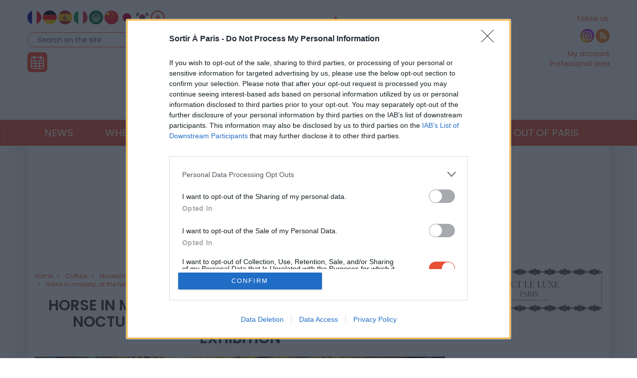

--- FILE ---
content_type: text/html; charset=UTF-8
request_url: https://www.sortiraparis.com/en/what-to-visit-in-paris/exhibit-museum/articles/303662-horse-in-majesty-at-the-heart-of-a-civilization-nocturnes-for-the-chateau-de-versailles-exhibition
body_size: 38216
content:
<!DOCTYPE html>
<html lang="en">
	<head>
		<title>Horse in majesty, at the heart of a civilization: nocturnes for the Château de Versailles exhibition - Sortiraparis.com</title>
		<meta name="viewport" content="width=device-width, initial-scale=1.0"/>
		<meta http-equiv="Content-Type" content="text/html; charset=utf-8"/>
        <meta name="robots" content="index, follow, max-image-preview:large"/>

			<meta name="description" content="The Château de Versailles plunges us into the world of horses, with an exhibition event organized from July 2 to November 3, 2024. Special evening events are also planned. Come and discover &quot;Cheval en majesté, au cœur d&#039;une civilisation&quot;."/>

				<meta property="og:image" content="https://cdn.sortiraparis.com/images/80/88384/1104346-cheval-en-majeste-au-coeur-d-une-civilisation-l-exposition-evenement-au-chateau-de-versailles.jpg"/>
		<meta property="og:title" content="The Château de Versailles explores the links between men and horses in a major new exhibition"/>
	<meta property="og:type" content="article"/>
	<meta property="og:url" content="https://www.sortiraparis.com/en/what-to-visit-in-paris/exhibit-museum/articles/303662-horse-in-majesty-at-the-heart-of-a-civilization-nocturnes-for-the-chateau-de-versailles-exhibition"/>

	<meta name="twitter:card" content="summary_large_image"/>
			<meta name="twitter:title" content="The Château de Versailles explores the links between men and horses in a major new exhibition"/>
			<meta name="twitter:image" content="https://cdn.sortiraparis.com/images/80/88384/1104346-cheval-en-majeste-au-coeur-d-une-civilisation-l-exposition-evenement-au-chateau-de-versailles.jpg"/>
		<meta name="twitter:description" content="The Château de Versailles plunges us into the world of horses, with an exhibition event organized from July 2 to November 3, 2024. Special evening events are also planned. Come and discover &quot;Cheval en majesté, au cœur d&#039;une civilisation&quot;."/>

									<link rel="alternate" href="https://www.sortiraparis.com/arts-culture/exposition/articles/303662-cheval-en-majeste-au-coeur-d-une-civilisation-des-nocturnes-pour-l-expo-du-chateau-de-versailles" hreflang="fr"/>
							<link rel="alternate" href="https://www.sortiraparis.com/en/what-to-visit-in-paris/exhibit-museum/articles/303662-horse-in-majesty-at-the-heart-of-a-civilization-nocturnes-for-the-chateau-de-versailles-exhibition" hreflang="en"/>
							<link rel="alternate" href="https://www.sortiraparis.com/de/was-in-paris-zu-besuchen/ausstellung-museum/articles/[base64]" hreflang="de"/>
							<link rel="alternate" href="https://www.sortiraparis.com/es/que-visitar-en-paris/exposicion-museo/articles/303662-caballos-en-majestad-en-el-corazon-de-una-civilizacion-nocturnos-para-la-exposicion-del-castillo-de-versalles" hreflang="es"/>
							<link rel="alternate" href="https://www.sortiraparis.com/it/cosa-visitare-a-parigi/mostra-museo/articles/303662-cavalli-in-maesta-nel-cuore-di-una-civilta-notturni-per-la-mostra-al-castello-di-versailles" hreflang="it"/>
							<link rel="alternate" href="https://www.sortiraparis.com/zh/zai-bali-canguan-shenme/zhanlan-bowuguan/articles/303662-wen-ming-zhong-xin-de-wei-yan-jun-ma-fan-er-sai-gong-zhan-lan-ye-qu" hreflang="zh"/>
							<link rel="alternate" href="https://www.sortiraparis.com/ja/pari-de-otozurerubek-mono/yenji-kan/articles/303662-zhuang-yanna-ma-wen-mingno-zhong-xin-vu-erusaiyu-gong-dianno-zhan-lan-huinotameno-ye-xiang-qu" hreflang="ja"/>
							<link rel="alternate" href="https://www.sortiraparis.com/ar/mada-yazur-fi-baris/taarud/articles/303662-alhsan-almhyb-fy-qlb-hdart-lylyt-lm-rd-shatw-dw-frsay" hreflang="ar"/>
							<link rel="alternate" href="https://www.sortiraparis.com/ru/chto-posetit-v-parizhe/vystavka-muzey/articles/303662-velicestvennye-losadi-v-serdce-civilizacii-nokturny-dla-vystavki-v-versal-skom-zamke" hreflang="ru"/>
							<link rel="alternate" href="https://www.sortiraparis.com/pt/o-que-visitar-em-paris/exposicao-museu/articles/303662-cavalos-em-majestade-no-coracao-de-uma-civilizacao-noturnos-para-a-exposicao-no-castelo-de-versalhes" hreflang="pt"/>
							<link rel="alternate" href="https://www.sortiraparis.com/ko/yesul-munhwa/jeonsi-bagmulgwan/articles/303662-munmyeong-ui-jungsim-wieom-issneun-mal-beleusayu-gungjeon-jeonsileul-wihan-yahaengseong-yasang-gog" hreflang="ko"/>
							<link rel="alternate" href="https://www.sortiraparis.com/bg/kakvo-da-posetite-v-parizh/izlagane/articles/303662-velicestveni-kone-v-s-rceto-na-edna-civilizacia-nokturni-za-izlozbata-v-zam-ka-versaj" hreflang="bg"/>
							<link rel="alternate" href="https://www.sortiraparis.com/da/hvad-skal-man-besoge-i-paris/eksponering/articles/303662-heste-i-majestaet-i-hjertet-af-en-civilisation-naturoplevelser-til-udstillingen-pa-chateau-de-versailles" hreflang="da"/>
							<link rel="alternate" href="https://www.sortiraparis.com/et/mida-pariisis-kulastada/kokkupuude/articles/303662-majesteetlikud-hobused-tsivilisatsiooni-sudames-nocturnes-naituse-jaoks-versailles-lossis-toimuval-naitusel" hreflang="et"/>
							<link rel="alternate" href="https://www.sortiraparis.com/fi/mita-kayda-pariisissa/altistuminen/articles/303662-hevoset-majesteettisina-sivilisaation-sydamessa-yoelamyksia-versailles-n-chateau-de-versailles-n-nayttelya-varten" hreflang="fi"/>
							<link rel="alternate" href="https://www.sortiraparis.com/el/ti-na-episkeftheite-sto-parisi/ekthese/articles/303662-aloga-se-megaloprepeia-sten-kardia-enos-politismou-nychterina-erga-gia-ten-ekthese-ston-pyrgo-ton-bersallion" hreflang="el"/>
							<link rel="alternate" href="https://www.sortiraparis.com/hu/mit-kell-latogatni-parizsban/kitettseg/articles/303662-fenseges-lovak-egy-civilizacio-sziveben-ejszakai-kepek-a-versailles-i-kastelyban-rendezett-kiallitashoz" hreflang="hu"/>
							<link rel="alternate" href="https://www.sortiraparis.com/id/apa-yang-harus-dikunjungi-di-paris/paparan/articles/303662-kuda-kuda-dalam-keagungan-di-jantung-peradaban-nokturnal-untuk-pameran-di-chateau-de-versailles" hreflang="id"/>
							<link rel="alternate" href="https://www.sortiraparis.com/lv/ko-apmeklet-parize/iedarbiba/articles/303662-majestatiskie-zirgi-civilizacijas-centra-nakts-nakts-naktis-versalas-pili-notiekosajai-izstadei" hreflang="lv"/>
							<link rel="alternate" href="https://www.sortiraparis.com/lt/ka-aplankyti-paryziuje/poveikis/articles/303662-didingi-zirgai-civilizacijos-sirdyje-versalio-pilies-parodai-skirti-noktiurnai" hreflang="lt"/>
							<link rel="alternate" href="https://www.sortiraparis.com/nl/wat-te-bezoeken-in-parijs/blootstelling/articles/303662-paarden-in-majesteit-in-het-hart-van-een-beschaving-nocturnes-voor-de-tentoonstelling-in-het-chateau-de-versailles" hreflang="nl"/>
							<link rel="alternate" href="https://www.sortiraparis.com/no/hva-du-skal-besoke-i-paris/eksponering/articles/303662-hester-i-majestet-i-hjertet-av-en-sivilisasjon-nocturnes-for-utstillingen-pa-chateau-de-versailles" hreflang="no"/>
							<link rel="alternate" href="https://www.sortiraparis.com/pl/co-odwiedzic-w-paryzu/narazenie/articles/303662-konie-w-majestacie-w-sercu-cywilizacji-nokturny-na-wystawe-w-zamku-wersalskim" hreflang="pl"/>
							<link rel="alternate" href="https://www.sortiraparis.com/ro/ce-sa-vizitezi-la-paris/expunere/articles/303662-cai-in-maretie-in-inima-unei-civilizatii-nocturne-pentru-expozitia-de-la-chateau-de-versailles" hreflang="ro"/>
							<link rel="alternate" href="https://www.sortiraparis.com/sk/co-navstivit-v-parizi/vystavenie/articles/303662-majestatne-kone-v-srdci-civilizacie-nokturna-k-vystave-na-zamku-versailles" hreflang="sk"/>
							<link rel="alternate" href="https://www.sortiraparis.com/sl/kaj-obiskati-v-parizu/izpostavljenost/articles/303662-velicastni-konji-v-osrcju-civilizacije-nokturni-za-razstavo-v-chateau-de-versailles" hreflang="sl"/>
							<link rel="alternate" href="https://www.sortiraparis.com/sv/vad-man-ska-besoka-i-paris/exponering/articles/303662-hastar-i-majestat-i-hjartat-av-en-civilisation-nocturnes-for-utstallningen-pa-chateau-de-versailles" hreflang="sv"/>
							<link rel="alternate" href="https://www.sortiraparis.com/cs/co-navstivit-v-parizi/vystaveni/articles/303662-majestatni-kone-v-srdci-civilizace-nokturna-pro-vystavu-na-zamku-versailles" hreflang="cs"/>
							<link rel="alternate" href="https://www.sortiraparis.com/tr/pariste-ne-ziyaret-yapmali/maruziyet/articles/303662-bir-medeniyetin-kalbinde-ihtisamli-atlar-versailles-satosu-ndaki-sergi-icin-nokturnler" hreflang="tr"/>
							<link rel="alternate" href="https://www.sortiraparis.com/uk/shcho-vidvidati-v-parizhi/kontakt/articles/303662-koni-u-velici-v-serci-civilizacii-nokturni-dla-vistavki-u-versal-s-komu-zamku" hreflang="uk"/>
					
					<script type="application/ld+json">{"@context":"https:\/\/schema.org","@type":"Article","url":"https:\/\/www.sortiraparis.com\/en\/what-to-visit-in-paris\/exhibit-museum\/articles\/303662-horse-in-majesty-at-the-heart-of-a-civilization-nocturnes-for-the-chateau-de-versailles-exhibition","headline":"Horse in majesty, at the heart of a civilization: nocturnes for the Ch\u00e2teau de Versailles exhibition","mainEntityOfPage":{"@type":"WebPage","@id":"https:\/\/www.sortiraparis.com\/en\/what-to-visit-in-paris\/exhibit-museum\/articles\/303662-horse-in-majesty-at-the-heart-of-a-civilization-nocturnes-for-the-chateau-de-versailles-exhibition"},"description":"The Ch\u00e2teau de Versailles plunges us into the world of horses, with an exhibition event organized from July 2 to November 3, 2024. Special evening events are also planned. Come and discover \"Cheval en majest\u00e9, au c\u0153ur d'une civilisation\".","inLanguage":"en-US","isAccessibleForFree":true,"publisher":{"@type":"Organization","name":"Sortiraparis","alternateName":"Sortiraparis.com","url":"https:\/\/www.sortiraparis.com\/","logo":{"@type":"ImageObject","url":"https:\/\/www.sortiraparis.com\/resources\/apple-touch-icon\/1568441994.png","width":180,"height":180}},"image":["https:\/\/cdn.sortiraparis.com\/images\/80\/88384\/1104346-cheval-en-majeste-au-coeur-d-une-civilisation-l-exposition-evenement-au-chateau-de-versailles.jpg"],"datePublished":"2023-10-26T17:58:36+02:00","dateModified":"2024-08-16T12:29:11+02:00","author":[{"@type":"Person","name":"C\u00e9cile de Sortiraparis","jobTitle":"Responsable Expositions et Mus\u00e9es","url":"https:\/\/www.sortiraparis.com\/en\/redacteurs\/374509-cecile-de-sortiraparis"}]}</script>
		
		<link rel="shortcut icon" href="/resources/favicon-32x32/1568441994.png"/>
		<link rel="apple-touch-icon" sizes="180x180" href="/resources/apple-touch-icon/1568441994.png"/>
		<link rel="icon" type="image/png" sizes="32x32" href="/resources/favicon-32x32/1568441994.png"/>
		<link rel="icon" type="image/png" sizes="16x16" href="/resources/favicon-16x16/1568441994.png"/>
		<link rel="manifest" href="/resources/site/1568441994.webmanifest"/>
		<link rel="mask-icon" href="/resources/safari-pinned-tab/1568441994.svg" color="#5bbad5"/>
		<meta name="msapplication-TileColor" content="#da532c"/>
		<meta name="theme-color" content="#ffffff"/>
		<meta property="fb:app_id" content="779681375421332"/>
					<meta name="facebook-domain-verification" content="pfejcwaml1ckstmig7twmhsjy0hpu8"/>
			<meta name="p:domain_verify" content="cbc273fecbbadf07db28c1a0e2cc9b16"/>
			<link rel="preconnect" href="https://fonts.gstatic.com" crossorigin/>
				<link href="/resources/master/1767622752.css" rel="stylesheet" type="text/css" media="all"/>
				
		<script>
							/* JS_IGNORE */
				var _language = 'en',
						_domKeyword = 'paris',
						_x_ = {b: !0, c: ['target:standard;interests=culture;uin=303662'], start: (new Date()).getTime(), _cpg: [], _k: 'sortiraparisen'},
						_ga = ['G-7R6SQVZJY6', 'G-GYHLYM0B3Y'];
		</script>
		<script src="/resources/ads/1691506905.js"></script>
		<script src="https://cdnjs.cloudflare.com/ajax/libs/jquery/3.4.1/jquery.min.js" integrity="sha256-CSXorXvZcTkaix6Yvo6HppcZGetbYMGWSFlBw8HfCJo=" crossorigin="anonymous"></script>
		<script>
				/* jshint ignore:start */
				window.jQuery || document.write('<script src="/resources/jquery-fallback/1688377806.js"><' + '/script>');
				/* jshint ignore:end */
		</script>
		<script src="/resources/master-en/1760689697.js"></script>
	</head>
	<body id="page-article-article" class="lang-en site-paris  desktop-fluid" data-built="Sun, 11 Jan 2026 22:56:02 +0100">
		<div id="mobile-fixed-overlay"></div>
		<div id="header">
			<div class="container" id="first-header">
								<div class="visible-xs collapse" id="detect-visible-xs"></div>
				<div class="visible-sm collapse" id="detect-visible-sm"></div>
				<div class="visible-lg collapse" id="detect-visible-lg"></div>

				<div class="clearfix"><div class="col-xs-12 col-sm-3"><div class="row"><div class="flags hidden-xs"><a class="flag flag-fr" href="/"><span><span class="fi fi-fr"></span></span></a><a class="flag flag-de" href="/de/"><span><span class="fi fi-de"></span></span></a><a class="flag flag-es" href="/es/"><span><span class="fi fi-es"></span></span></a><a class="flag flag-it" href="/it/"><span><span class="fi fi-it"></span></span></a><a class="flag flag-ar" href="/ar/"><span><span class="fi fi-arab"></span></span></a><a class="flag flag-zh hidden-sm" href="/zh/"><span><span class="fi fi-cn"></span></span></a><a class="flag flag-ja hidden-sm hidden-md" href="/ja/"><span><span class="fi fi-jp"></span></span></a><a class="flag flag-ko hidden-sm hidden-md" href="/ko/"><span><span class="fi fi-kr"></span></span></a><a class="flag flag-ru hidden-sm hidden-md hidden-xs hidden-lg" href="/ru/"><span><span class="fi fi-ru"></span></span></a><a class="flag flag-bg hidden-sm hidden-md hidden-xs hidden-lg" href="/bg/"><span><span class="fi fi-bg"></span></span></a><a class="flag flag-da hidden-sm hidden-md hidden-xs hidden-lg" href="/da/"><span><span class="fi fi-dk"></span></span></a><a class="flag flag-et hidden-sm hidden-md hidden-xs hidden-lg" href="/et/"><span><span class="fi fi-ee"></span></span></a><a class="flag flag-fi hidden-sm hidden-md hidden-xs hidden-lg" href="/fi/"><span><span class="fi fi-fi"></span></span></a><a class="flag flag-el hidden-sm hidden-md hidden-xs hidden-lg" href="/el/"><span><span class="fi fi-gr"></span></span></a><a class="flag flag-hu hidden-sm hidden-md hidden-xs hidden-lg" href="/hu/"><span><span class="fi fi-hu"></span></span></a><a class="flag flag-id hidden-sm hidden-md hidden-xs hidden-lg" href="/id/"><span><span class="fi fi-id"></span></span></a><a class="flag flag-lt hidden-sm hidden-md hidden-xs hidden-lg" href="/lt/"><span><span class="fi fi-lt"></span></span></a><a class="flag flag-lv hidden-sm hidden-md hidden-xs hidden-lg" href="/lv/"><span><span class="fi fi-lv"></span></span></a><a class="flag flag-nl hidden-sm hidden-md hidden-xs hidden-lg" href="/nl/"><span><span class="fi fi-nl"></span></span></a><a class="flag flag-no hidden-sm hidden-md hidden-xs hidden-lg" href="/no/"><span><span class="fi fi-no"></span></span></a><a class="flag flag-pl hidden-sm hidden-md hidden-xs hidden-lg" href="/pl/"><span><span class="fi fi-pl"></span></span></a><a class="flag flag-ro hidden-sm hidden-md hidden-xs hidden-lg" href="/ro/"><span><span class="fi fi-ro"></span></span></a><a class="flag flag-uk hidden-sm hidden-md hidden-xs hidden-lg" href="/uk/"><span><span class="fi fi-ua"></span></span></a><a class="flag flag-sk hidden-sm hidden-md hidden-xs hidden-lg" href="/sk/"><span><span class="fi fi-sk"></span></span></a><a class="flag flag-sl hidden-sm hidden-md hidden-xs hidden-lg" href="/sl/"><span><span class="fi fi-si"></span></span></a><a class="flag flag-he hidden-sm hidden-md hidden-xs hidden-lg" href="/he/"><span><span class="fi fi-il"></span></span></a><a class="flag flag-sv hidden-sm hidden-md hidden-xs hidden-lg" href="/sv/"><span><span class="fi fi-se"></span></span></a><a class="flag flag-cs hidden-sm hidden-md hidden-xs hidden-lg" href="/cs/"><span><span class="fi fi-cz"></span></span></a><a class="flag flag-tr hidden-sm hidden-md hidden-xs hidden-lg" href="/tr/"><span><span class="fi fi-tr"></span></span></a><a class="flag flag-th hidden-sm hidden-md hidden-xs hidden-lg" href="/th/"><span><span class="fi fi-th"></span></span></a><a class="flag flag-vi hidden-sm hidden-md hidden-xs hidden-lg" href="/vi/"><span><span class="fi fi-vn"></span></span></a><a class="flag flag-pt hidden-sm hidden-md hidden-xs hidden-lg" href="/pt/"><span><span class="fi fi-pt"></span></span></a><a class="flag flag-xx" href="#" onclick="$(this).parent().find('.hidden-lg, .hidden-md, .hidden-sm').removeClass('hidden-lg hidden-md hidden-sm'); $(this).remove(); return false;"><span><span class="fi fi-xx"></span></span></a></div><div id="search-block"><form action="/en/recherche" method="get"><fieldset><input type="text" value="Search on the site" name="q" id="search-field" onfocus="if (this.value === 'Search on the site')
									this.value = ''"/><input type="image" src="/resources/icon-search/1582711120.png" alt="..." width="28" height="28"/></fieldset></form></div><div id="calendar-block"><a href="/en/agenda"><img src="/resources/icon-connect-calendar/1582711120.png" alt="calendar" width="40" height="40"/></a></div></div></div><div class="col-xs-12 col-sm-6 text-center hidden-xs logo"><span><img src="/resources/logo-header/1693819947.png" alt="Sortiraparis.com" width="432" height="196" class="img-responsive"/><a href="/en/" class="dot" style="top:0;bottom:0;left:0;right:0"></a><a href="/en/news/in-paris/guides/197759-what-to-do-on-monday-january-12-2026-in-paris-and-ile-de-france-top-outing-ideas" class="dot" style="left:0%;width:9%;top:70%"></a><a href="/en/news/in-paris/guides/197762-what-to-do-this-tuesday-january-13-2026-in-paris-and-ile-de-france-the-coolest-events-to-check-out" class="dot" style="left:9%;width:12%;top:70%"></a><a href="/en/news/in-paris/guides/197771-what-to-do-this-wednesday-january-14-2026-in-paris-and-ile-de-france" class="dot" style="left:21%;width:12%;top:70%"></a><a href="/en/news/in-paris/articles/197669-what-to-do-this-thursday-january-15-2026-in-paris-and-ile-de-france" class="dot" style="left:33%;width:12%;top:70%"></a><a href="/en/news/in-paris/guides/197753-what-to-do-this-friday-january-9-2026-in-paris-and-ile-de-france" class="dot" style="left:45%;width:12%;top:70%"></a><a href="/en/news/in-paris/guides/197672-what-to-do-on-saturday-january-10-2026-in-paris-and-ile-de-france-great-ideas-for-outings" class="dot" style="left:57%;width:12%;top:70%"></a><a href="/en/news/in-paris/guides/197756-what-to-do-this-sunday-january-11-2026-in-paris-and-ile-de-france-here-are-some-ideas-for-outings-and-activities" class="dot" style="left:69%;width:12%;top:70%"></a></span></div><div class="col-xs-12 col-sm-3"><div class="row"><div class="social hidden-xs"><span class="title">Follow us:</span><div><a href="https://www.instagram.com/sortiraparis.uk/" onclick="window.open(this.href, 'instagramsortiraparis'); return false;"><img src="/resources/icon-instagram/1582711120.png" alt="instagram" width="28" height="28"/></a><a href="/en/rss/sortir" onclick="window.open(this.href, 'rsssortiraparis'); return false;"><img src="/resources/icon-rss/1582711120.png" alt="rss" width="28" height="28"/></a></div></div><div id="login-block" class="login-data"><span><a href="/en/connexion" data-target="/en/espaceperso/profil" onclick="return _loginHandler.login(this);">My account</a></span><span><a href="https://www.sortiraparis.fr/en/account/login" target="_blank">Professional area</a></span></div></div></div></div>


			</div>

			<nav id="header-menu" class="navbar navbar-default"><div class="container"><div class="row"><div class="flags visible-xs"><a class="flag flag-fr" href="/"><span><span class="fi fi-fr"></span></span></a><a class="flag flag-de" href="/de/"><span><span class="fi fi-de"></span></span></a><a class="flag flag-es" href="/es/"><span><span class="fi fi-es"></span></span></a><a class="flag flag-it" href="/it/"><span><span class="fi fi-it"></span></span></a><a class="flag flag-ar" href="/ar/"><span><span class="fi fi-arab"></span></span></a><a class="flag flag-zh hidden-sm" href="/zh/"><span><span class="fi fi-cn"></span></span></a><a class="flag flag-ja hidden-sm hidden-md" href="/ja/"><span><span class="fi fi-jp"></span></span></a><a class="flag flag-ko hidden-sm hidden-md" href="/ko/"><span><span class="fi fi-kr"></span></span></a><a class="flag flag-ru hidden-sm hidden-md hidden-xs hidden-lg" href="/ru/"><span><span class="fi fi-ru"></span></span></a><a class="flag flag-bg hidden-sm hidden-md hidden-xs hidden-lg" href="/bg/"><span><span class="fi fi-bg"></span></span></a><a class="flag flag-da hidden-sm hidden-md hidden-xs hidden-lg" href="/da/"><span><span class="fi fi-dk"></span></span></a><a class="flag flag-et hidden-sm hidden-md hidden-xs hidden-lg" href="/et/"><span><span class="fi fi-ee"></span></span></a><a class="flag flag-fi hidden-sm hidden-md hidden-xs hidden-lg" href="/fi/"><span><span class="fi fi-fi"></span></span></a><a class="flag flag-el hidden-sm hidden-md hidden-xs hidden-lg" href="/el/"><span><span class="fi fi-gr"></span></span></a><a class="flag flag-hu hidden-sm hidden-md hidden-xs hidden-lg" href="/hu/"><span><span class="fi fi-hu"></span></span></a><a class="flag flag-id hidden-sm hidden-md hidden-xs hidden-lg" href="/id/"><span><span class="fi fi-id"></span></span></a><a class="flag flag-lt hidden-sm hidden-md hidden-xs hidden-lg" href="/lt/"><span><span class="fi fi-lt"></span></span></a><a class="flag flag-lv hidden-sm hidden-md hidden-xs hidden-lg" href="/lv/"><span><span class="fi fi-lv"></span></span></a><a class="flag flag-nl hidden-sm hidden-md hidden-xs hidden-lg" href="/nl/"><span><span class="fi fi-nl"></span></span></a><a class="flag flag-no hidden-sm hidden-md hidden-xs hidden-lg" href="/no/"><span><span class="fi fi-no"></span></span></a><a class="flag flag-pl hidden-sm hidden-md hidden-xs hidden-lg" href="/pl/"><span><span class="fi fi-pl"></span></span></a><a class="flag flag-ro hidden-sm hidden-md hidden-xs hidden-lg" href="/ro/"><span><span class="fi fi-ro"></span></span></a><a class="flag flag-uk hidden-sm hidden-md hidden-xs hidden-lg" href="/uk/"><span><span class="fi fi-ua"></span></span></a><a class="flag flag-sk hidden-sm hidden-md hidden-xs hidden-lg" href="/sk/"><span><span class="fi fi-sk"></span></span></a><a class="flag flag-sl hidden-sm hidden-md hidden-xs hidden-lg" href="/sl/"><span><span class="fi fi-si"></span></span></a><a class="flag flag-he hidden-sm hidden-md hidden-xs hidden-lg" href="/he/"><span><span class="fi fi-il"></span></span></a><a class="flag flag-sv hidden-sm hidden-md hidden-xs hidden-lg" href="/sv/"><span><span class="fi fi-se"></span></span></a><a class="flag flag-cs hidden-sm hidden-md hidden-xs hidden-lg" href="/cs/"><span><span class="fi fi-cz"></span></span></a><a class="flag flag-tr hidden-sm hidden-md hidden-xs hidden-lg" href="/tr/"><span><span class="fi fi-tr"></span></span></a><a class="flag flag-th hidden-sm hidden-md hidden-xs hidden-lg" href="/th/"><span><span class="fi fi-th"></span></span></a><a class="flag flag-vi hidden-sm hidden-md hidden-xs hidden-lg" href="/vi/"><span><span class="fi fi-vn"></span></span></a><a class="flag flag-pt hidden-sm hidden-md hidden-xs hidden-lg" href="/pt/"><span><span class="fi fi-pt"></span></span></a><a class="flag flag-xx" href="#" onclick="$(this).parent().find('.hidden-xs').removeClass('hidden-xs'); $(this).remove(); return false;"><span><span class="fi fi-xx"></span></span></a></div><div class="navbar-header visible-xs"><button type="button" class="navbar-toggle collapsed" data-toggle="collapse" data-target="#main-nav"></button><button type="button" onclick="return _mobileSearch.toggle();" class="button-search"></button><a href="/en/"><img src="/resources/header-xs-logo/1564744833.png" width="200" height="80" alt="Sortiraparis.com"/></a></div><div id="header-banner" class="hidden" style="background-color: #f8f1d7; background-image: url(/resources/header_banner_xs_102/1767171772.png)"><a href="/en/news/epiphany/guides/46986-epiphany-celebrations-validated-tests-for-king-cake-in-paris-and-ile-de-france" style="color: #000;"><strong>Ephiphany cake</strong> :<br/>our selection !
											</a></div><div class="collapse navbar-collapse" id="main-nav"><ul class="nav navbar-nav"><li id="menu-li-1" class="hidden"><a href="/en/">Home - Going Out in Paris</a></li><li id="menu-li-2" class="dropdown "><a href="/en/news" class="dropdown-toggle" data-toggle="dropdown" role="button">News<span class="close">&times;</span></a><ul class="dropdown-menu"><li class="submenu "><a href="/en/news/in-paris">News</a></li><li class="submenu hidden"><a href="/en/what-to-visit-in-paris/Interviews">Interviews &amp; Videos</a></li><li class="submenu hidden"><a href="/en/news/coronavirus">Coronavirus</a></li><li class="submenu hidden"><a href="/en/news/olympic-games-paris-2024">Paris 2024</a></li><li class="submenu hidden"><a href="/en/news/at-home">At Home</a></li><li class="submenu "><a href="/en/news/epiphany">Epiphany</a></li><li class="submenu hidden"><a href="/en/news/valentine-day">Valentine’s Day</a></li><li class="submenu hidden"><a href="/en/news/saint-patrick-s-day">St. Patrick’s Day</a></li><li class="submenu hidden"><a href="/en/news/easter">Easter</a></li><li class="submenu hidden"><a href="/en/news/museums-night">Night of Museums</a></li><li class="submenu hidden"><a href="/en/news/mothers-day">Mother’s Day</a></li><li class="submenu hidden"><a href="/en/news/music-festival">Music Day</a></li><li class="submenu hidden"><a href="/en/news/bastille-day">Bastille Day</a></li><li class="submenu hidden"><a href="/en/news/summer-in-paris">Summer in Paris</a></li><li class="submenu hidden"><a href="/en/news/heritage-days">Heritage Days</a></li><li class="submenu hidden"><a href="/en/news/nuit-blanche">Nuit Blanche</a></li><li class="submenu hidden"><a href="/en/news/halloween">Halloween</a></li><li class="submenu hidden"><a href="/en/news/christmas-and-holidays">Christmas &amp; Holidays</a></li><li class="submenu hidden"><a href="/en/news/lunar-new-year">Lunar New Year</a></li><li class="submenu hidden"><a href="/en/news/innovation">Innovation</a></li></ul></li><li id="menu-li-3" class="dropdown "><a href="/en/where-to-eat-in-paris" class="dropdown-toggle" data-toggle="dropdown" role="button">Where to eat?<span class="close">&times;</span></a><ul class="dropdown-menu"><li class="submenu "><a href="/en/where-to-eat-in-paris/restaurant">Restaurants</a></li><li class="submenu "><a href="/en/where-to-eat-in-paris/hotel">Hotels</a></li><li class="submenu "><a href="/en/where-to-eat-in-paris/brunch-cafe-tea-time">Brunch &amp; cafes</a></li><li class="submenu "><a href="/en/where-to-eat-in-paris/food-events">Gourmet outings</a></li></ul></li><li id="menu-li-4" class="dropdown  active"><a href="/en/what-to-visit-in-paris" class="dropdown-toggle" data-toggle="dropdown" role="button">Culture<span class="close">&times;</span></a><ul class="dropdown-menu"><li class="submenu hidden"><a href="/en/what-to-see-in-paris">Shows</a></li><li class="submenu "><a href="/en/what-to-visit-in-paris/exhibit-museum">Museums and Exhibits</a></li><li class="submenu "><a href="/en/what-to-see-in-paris/theater">Theater</a></li><li class="submenu "><a href="/en/what-to-see-in-paris/shows">Shows and Comedy</a></li><li class="submenu "><a href="/en/what-to-see-in-paris/concerts-music-festival">Concert and Music</a></li><li class="submenu "><a href="/en/what-to-do-in-paris/cinema-series">Movies &amp; series</a></li><li class="submenu "><a href="/en/what-to-visit-in-paris/history-heritage">History and Heritage</a></li></ul></li><li id="menu-li-5" class="dropdown "><a href="/en/what-to-do-in-paris" class="dropdown-toggle" data-toggle="dropdown" role="button">Fun<span class="close">&times;</span></a><ul class="dropdown-menu"><li class="submenu "><a href="/en/what-to-do-in-paris/shows-and-fairs">Fairs and exhibitions</a></li><li class="submenu "><a href="/en/what-to-do-in-paris/sport-wellness">Sport and Wellness</a></li><li class="submenu "><a href="/en/what-to-do-in-paris/shopping-fashion">Shopping and Fashion</a></li><li class="submenu "><a href="/en/what-to-visit-in-paris/walks">Walks and parks</a></li><li class="submenu "><a href="/en/what-to-do-in-paris/gaming">Gaming</a></li><li class="submenu "><a href="/en/what-to-do-in-paris/unusual">Unusual</a></li></ul></li><li id="menu-li-6" class="dropdown "><a href="/en/bar-nightlife" class="dropdown-toggle" data-toggle="dropdown" role="button">Night<span class="close">&times;</span></a><ul class="dropdown-menu"><li class="submenu "><a href="/en/where-to-party-in-paris">Parisian Nightlife</a></li><li class="submenu "><a href="/en/where-to-eat-in-paris/bars-cafes">Bars</a></li></ul></li><li id="menu-li-7" class="dropdown "><a href="/en/child-and-family">Family</a></li><li id="menu-li-8" class="dropdown visible-xs"><a href="/en/luxury">Luxury</a></li><li id="menu-li-9" class="dropdown "><a href="/en/free-and-cheap-activities-in-paris" class="dropdown-toggle" data-toggle="dropdown" role="button">Deals<span class="close">&times;</span></a><ul class="dropdown-menu"><li class="submenu "><a href="/en/free-and-cheap-activities-in-paris/free-activities">Free activities</a></li><li class="submenu hidden"><a href="/en/free-and-cheap-activities-in-paris/free-invitations">Free Invitations</a></li></ul></li><li id="menu-li-10" class="dropdown "><a href="/en/getaways-from-paris" class="dropdown-toggle" data-toggle="dropdown" role="button">Out of Paris<span class="close">&times;</span></a><ul class="dropdown-menu"><li class="submenu "><a href="/en/getaways-from-paris/southwest">South-West</a></li><li class="submenu "><a href="/en/getaways-from-paris/southeast">South-East</a></li><li class="submenu "><a href="/en/getaways-from-paris/northwest">North-West</a></li><li class="submenu "><a href="/en/getaways-from-paris/northeast">North-East</a></li><li class="submenu hidden"><a href="/en/getaways-from-paris/foreign">Abroad</a></li></ul></li></ul><div class="visible-xs links"><div class="separator"></div><a href="/en/agenda">Agenda</a><div class="login-data"><a href="/en/connexion">My account</a></div><a href="/faq">FAQ / Contact</a><a href="https://bit.ly/publicitesap">Advertising</a><a href="https://www.sortiraparis.fr/en/account/login" target="_blank">Professional area</a></div><div class="visible-xs social"><a href="https://www.instagram.com/sortiraparis.uk/" onclick="window.open(this.href, 'instagramsortiraparis'); return false;"><img src="/resources/icon-instagram/1582711120.png" alt="instagram" width="28" height="28"/></a><a href="/en/rss/sortir" onclick="window.open(this.href, 'rsssortiraparis'); return false;"><img src="/resources/icon-rss/1582711120.png" alt="rss" width="28" height="28"/></a></div></div></div></div></nav>
		</div>

		<div id="mobile-search">
			<form action="/en/recherche" method="get">
				<input type="text" name="q" placeholder="Search on the site"/><input type="submit" class="hidden"/>
			</form>
		</div>

		<div id="habillage">
			<div id="contenu" class="container">
				

				<div class="text-center">
					<div class="slots" data-format="17980"></div>
					<div class="slots margin-children df-pb-100" data-format="438" data-responsive="lg,md,sm"></div>
				</div>

				
				<div class="row">
											<div class="clearfix">
							<div class="left-responsive">
									<ol class="breadcrumb " vocab="http://schema.org/" typeof="BreadcrumbList">
					<li property="itemListElement" typeof="ListItem">
				<a href="/en/" property="item" typeof="WebPage" ><span property="name">Home</span></a>
				<meta property="position" content="1"/>
			</li>
					<li property="itemListElement" typeof="ListItem">
				<a href="/en/what-to-visit-in-paris" property="item" typeof="WebPage" ><span property="name">Culture</span></a>
				<meta property="position" content="2"/>
			</li>
					<li property="itemListElement" typeof="ListItem">
				<a href="/en/what-to-visit-in-paris/exhibit-museum" property="item" typeof="WebPage" ><span property="name">Museums and Exhibits</span></a>
				<meta property="position" content="3"/>
			</li>
					<li property="itemListElement" typeof="ListItem">
				<a href="/en/what-to-visit-in-paris/exhibit-museum/articles/303662-horse-in-majesty-at-the-heart-of-a-civilization-nocturnes-for-the-chateau-de-versailles-exhibition" property="item" typeof="WebPage" ><span property="name">Horse in majesty, at the heart of a civilization: nocturnes for the Château de Versailles exhibition</span></a>
				<meta property="position" content="4"/>
			</li>
			</ol>

									<div class="article-block" data-id="303662">
		<div class="clearfix" itemscope itemtype="http://schema.org/Event">
			<meta itemprop="url" content="https://www.sortiraparis.com/en/what-to-visit-in-paris/exhibit-museum/articles/303662-horse-in-majesty-at-the-heart-of-a-civilization-nocturnes-for-the-chateau-de-versailles-exhibition"/>

			
			<div class="col-xs-12">
				<h1 itemprop="name">Horse in majesty, at the heart of a civilization: nocturnes for the Château de Versailles exhibition</h1>
			</div>

			 				<div class="col-xs-12">
					<div class="clearfix">
						<div id="article-carousel" class="carousel slide" data-ride="carousel">
														<div class="carousel-inner" role="listbox">
																	<div class="item active">
										<a href="https://cdn.sortiraparis.com/images/80/88384/1104346-cheval-en-majeste-au-coeur-d-une-civilisation-l-exposition-evenement-au-chateau-de-versailles.jpg" class="colorbox-carousel" title="The Château de Versailles explores the links between men and horses in a major new exhibition"><meta itemprop="image" content="https://cdn.sortiraparis.com/images/1001/88384/1104346-cheval-en-majeste-au-coeur-d-une-civilisation-l-exposition-evenement-au-chateau-de-versailles.jpg"/><img src="https://cdn.sortiraparis.com/images/1001/0/01-default.jpg" data-src="https://cdn.sortiraparis.com/images/1001/88384/1104346-cheval-en-majeste-au-coeur-d-une-civilisation-l-exposition-evenement-au-chateau-de-versailles.jpg" data-lazy="0" class="lazy visible-lg-inline " width="824" height="549" alt="Cheval en majesté, au cœur d&#039;une civilisation : l&#039;exposition événement au Château de Versailles"/><img src="https://cdn.sortiraparis.com/images/1002/0/01-default.jpg" data-src="https://cdn.sortiraparis.com/images/1002/88384/1104346-cheval-en-majeste-au-coeur-d-une-civilisation-l-exposition-evenement-au-chateau-de-versailles.jpg" data-lazy="0" class="lazy visible-md-inline " width="624" height="416" alt="Cheval en majesté, au cœur d&#039;une civilisation : l&#039;exposition événement au Château de Versailles"/><img src="https://cdn.sortiraparis.com/images/1003/0/01-default.jpg" data-src="https://cdn.sortiraparis.com/images/1003/88384/1104346-cheval-en-majeste-au-coeur-d-une-civilisation-l-exposition-evenement-au-chateau-de-versailles.jpg" data-lazy="0" class="lazy visible-sm-inline " width="404" height="269" alt="Cheval en majesté, au cœur d&#039;une civilisation : l&#039;exposition événement au Château de Versailles"/><img src="https://cdn.sortiraparis.com/images/1004/0/01-default.jpg" data-src="https://cdn.sortiraparis.com/images/1004/88384/1104346-cheval-en-majeste-au-coeur-d-une-civilisation-l-exposition-evenement-au-chateau-de-versailles.jpg" data-lazy="0" class="lazy responsive visible-xs-inline " width="737" height="491" alt="Cheval en majesté, au cœur d&#039;une civilisation : l&#039;exposition événement au Château de Versailles"/></a>
									</div>
															</div>
													</div>
					</div>
									</div>
			
			<div class="col-xs-12">
				<div class="sharethis-inline-share-buttons"></div>
				<div class="published">
					Published by
																		<a href="/en/redacteurs/374509-cecile-de-sortiraparis">Cécile de Sortiraparis</a>																						&middot; Photos by
													Cécile de Sortiraparis																						&middot; Updated on August 16, 2024 at 12:29 p.m.
																&middot; Published on October 26, 2023 at 05:58 p.m.
									</div>

													<div class="abstract">
						The Château de Versailles plunges us into the world of horses, with an exhibition event organized from July 2 to November 3, 2024. Special evening events are also planned. Come and discover &quot;Cheval en majesté, au cœur d&#039;une civilisation&quot;.
					</div>
				
				<div class="article">
					<span id="article-start"></span>
					<div class="slots margin-bottom margin-top" data-format="10001" style="min-height:0px"></div><p>During the <strong><a href="/en/news/olympic-games-paris-2024/articles/279019-paris-2024-olympics-equestrian-events-held-at-the-chateau-de-versailles">2024 Olympic and Paralympic Games</a></strong>, the Château de Versailles will be transformed into a sports venue: the palace will host the equestrian, para-equestrian and modern pentathlon events. To mark the occasion, and to honor the very special world of <strong>horses,</strong> the Château is also organizing a major horse <strong>exhibition</strong> from July 2 to November 3, 2024. </p>
<blockquote class="boxed">
<p>The Château de Versailles is offering<a href="https://www.chateauversailles.fr/actualites/expositions/cheval-majeste#programmation-culturelle"><strong> three exceptional evening events</strong></a>, on August 20, September 17 and October 15, 2024, so you can enjoy the exhibition in a special evening setting.</p>

</blockquote>
<p>A means of locomotion, a symbol of power, speed and strength, a sporting beast, a hunting companion, an animal used on farms, in towns, in the army... Horses have been an important part of our society for many, many centuries. </p>
<p>And this importance is particularly evident at the <strong><a href="/en/what-to-visit-in-paris/history-heritage/articles/251422-the-chateau-de-versailles-tour-and-program">Château de Versailles</a></strong>: large and small stables, <strong><a href="/en/what-to-visit-in-paris/history-heritage/articles/111448-la-galerie-des-carrosses-the-free-museum-at-the-grand-stables-of-the-chateau-de-versailles">carriage galleries</a></strong>, sculptures and paintings are all reminders that mastery of<strong>horsemanship</strong> was an indispensable skill for all members of the Court, and especially the King. Indeed, tradition held that good horsemanship reflected a monarch's ability to lead his nation. </p>
<ul class="midroll"><li>To be read</li><li><a href="/en/news/in-paris/guides/121534-the-best-deals-in-paris-and-ile-de-france-this-week-from-january-12-to-18-2026" onclick="return _eventTracker.send('midroll', {url: this.href});">This Week's Best Deals in Paris and Île-de-France, January 12–18, 2026</a></li><li><a href="/en/what-to-visit-in-paris/exhibit-museum/guides/183105-free-museums-and-monuments-in-paris-and-the-ile-de-france-cultural-tips" onclick="return _eventTracker.send('midroll', {url: this.href});">Free museums and monuments in Paris and the Ile-de-France region: cultural tips</a></li></ul>
<p>The exhibition<em><strong> Cheval en majesté, au cœur d'une civilisation</strong></em> brings together over<strong> 400</strong> diverse<strong> works</strong>, most of which have never been shown in France. These historical and artistic pieces tell the story of the place given to the <a href="https://www.chateauversailles.fr/decouvrir/histoire/grandes-dates/cheval-versailles#une-pratique-quotidienne"><strong>horse</strong></a> in Western cultures, from the 16th to the 20th century. </p>
<p>Culture, art, politics, the military world, science, legends and beliefs, education: the relationship between man and horse is explored in all its aspects. This <strong>exhibition-event</strong> takes place in several rooms of the château, including some emblematic areas that can be (re)discovered at your leisure. </p>
<p>Whether you're a real knight or not, don't miss this exceptional exhibition at the <strong><a href="/lieux/53140-chateau-de-versailles">Château de Versailles</a></strong>!</p>
<div class="campaigns margin-bottom margin-top"></div><div class="slots margin-bottom margin-top" data-format="10003" style="min-height:0px"></div>					<span id="article-end"></span>
				</div>

									<script>trackReaders.init('article-start', 'article-end');</script>

											<div class="communicate-sap">
							<p><a href="https://www.sortiraparis.com/r/EVqx4Spk" target="_blank">Refer your establishment, click here</a><br/><a href="https://www.sortiraparis.com/r/CLYKkU8s" target="_blank">Promote your event, click here</a></p>

						</div>
												</div>

			
			
													<div class="col-xs-12 col-md-6" id="practical-info">
				<div class="heading-reversed">Practical information</div>
									<meta itemprop="startDate" content="2024-07-02T00:00:00+02:00"/>
											<meta itemprop="endDate" content="2024-11-03T00:00:00+01:00"/>
										<p>
						<strong>Dates and Opening Time</strong><br/>
																					<a href="#" onclick="return _agendaHandler.toggle();">
																																			From July 2, 2024 to November 3, 2024
																																	</a>
																									</p>
					<div id="agenda-tooltip">
						<a class="close" href="#" onclick="return _agendaHandler.toggle();">&times;</a>
						<em>Approximate opening times: to confirm opening times, please contact the establishment.</em>
						<a class="previous" href="#" onclick="return _agendaHandler.toggle('previous');">&lt;&lt;</a>
						<a class="next" href="#" onclick="return _agendaHandler.toggle('next');">&gt;&gt;</a>
						<span class="date"></span>
						<ul id="agenda-dates"></ul>
					</div>
				
									<p itemprop="location" itemscope itemtype="http://schema.org/Place">
						<strong>Location</strong><br/>
													<a itemprop="url" href="https://www.sortiraparis.com/en/lieux/53140-palace-of-versailles"><span itemprop="name">Palace of Versailles</span></a>
													<br/>
						<span itemprop="address" itemscope itemtype="http://schema.org/PostalAddress">
							<span itemprop="streetAddress">Château de Versailles</span><br/>
															<span itemprop="postalCode">78000</span> <span itemprop="addressLocality">Versailles</span>
													</span>
					</p>

					<p>
						<a href="#" onclick="return _popover.show('prim', {name: 'Palace of Versailles', address: 'Château de Versailles 78000 Versailles'});">Route planner</a>
					</p>

											<p>
							<a href="#" onclick="return _popover.show('acceslibre', {url: '408ecd14-87d3-4f76-89ce-30c5bd0649b3'});">Accessibility info</a>
						</p>
									
				
				
				
				
									<p>
						<strong>Official website</strong><br/>
						<a href="https://www.chateauversailles.fr/actualites/expositions" target="_blank">www.chateauversailles.fr</a>
					</p>
				
				
				
				
							</div>

							<div class="col-xs-12 col-md-6"><div id="map-canvas" class="fake-map"><a href="#"><span><span>Load the map</span></span></a></div><script>_mapHandler.init({"keyword":"default","id":"map-canvas","type":"google","height":"#practical-info","zoom":11,"markers":[{"l":48.804865,"L":2.120355,"t":"Palace of Versailles"}]});</script></div>
					</div>

		
					<div class="col-xs-12">
				<div class="tags">
					<span>Tags:</span>
											<a href="/en/articles/tag/versailles" onclick="return (this.href.indexOf('#') === -1);">versailles</a>, 											<a href="/en/articles/tag/yvelines-1" onclick="return (this.href.indexOf('#') === -1);">yvelines</a>, 											<a href="/en/articles/tag/painting-exhibition-guide" onclick="return (this.href.indexOf('#') === -1);">painting exhibition guide</a>, 											<a href="/en/articles/tag/historical-exhibition-guide" onclick="return (this.href.indexOf('#') === -1);">historical exhibition guide</a>, 											<a href="/en/articles/tag/thematic-exhibition-guide" onclick="return (this.href.indexOf('#') === -1);">thematic exhibition guide</a>, 											<a href="/en/articles/tag/chateau-de-versailles-guide" onclick="return (this.href.indexOf('#') === -1);">chateau de versailles guide</a>									</div>
			</div>
		
		
					<div class="col-xs-12 horizontal-list related-articles" data-nosnippet>
				<div class="heading">
					Worth reading too...
				</div>
				<div class="slider slider-with-external-title" data-slider="white">
					<div class="slider-part">
													<div class="inner-slider slider-xs slider-8 clearfix">
																	<div class="slides">
																					<div class="col-xs-6">
												<div class="image"><a href="/en/news/in-paris/guides/53380-what-to-do-in-paris-from-january-12-to-18-2026-can-t-miss-events-and-outings"><img src="https://cdn.sortiraparis.com/images/1021/0/01-default.jpg" data-src="https://cdn.sortiraparis.com/images/1021/75097/1235570-la-neige-a-paris-terrasse-restaurant-cafe-1er-arrondissement.jpg" data-lazy="0" class="lazy visible-lg-inline " width="204" height="153" alt="La Neige à Paris - terrasse restaurant café 1er arrondissement"/><img src="https://cdn.sortiraparis.com/images/1022/0/01-default.jpg" data-src="https://cdn.sortiraparis.com/images/1022/75097/1235570-la-neige-a-paris-terrasse-restaurant-cafe-1er-arrondissement.jpg" data-lazy="0" class="lazy visible-md-inline " width="154" height="115" alt="La Neige à Paris - terrasse restaurant café 1er arrondissement"/><img src="https://cdn.sortiraparis.com/images/1023/0/01-default.jpg" data-src="https://cdn.sortiraparis.com/images/1023/75097/1235570-la-neige-a-paris-terrasse-restaurant-cafe-1er-arrondissement.jpg" data-lazy="0" class="lazy visible-sm-inline " width="200" height="150" alt="La Neige à Paris - terrasse restaurant café 1er arrondissement"/><img src="https://cdn.sortiraparis.com/images/1024/0/01-default.jpg" data-src="https://cdn.sortiraparis.com/images/1024/75097/1235570-la-neige-a-paris-terrasse-restaurant-cafe-1er-arrondissement.jpg" data-lazy="0" class="lazy responsive visible-xs-inline " width="367" height="275" alt="La Neige à Paris - terrasse restaurant café 1er arrondissement"/></a></div>
																									<div class="title"><a href="/en/news/in-paris/guides/53380-what-to-do-in-paris-from-january-12-to-18-2026-can-t-miss-events-and-outings">What to do in Paris this week, January 12–18, 2026: must-see events and outings</a></div>
											</div>
																					<div class="col-xs-6">
												<div class="image"><a href="/en/news/in-paris/guides/310468-10-great-outings-to-enjoy-in-yvelines-this-weekend-january-10-11-2026" data-counter="26:0:310468:1"><img src="https://cdn.sortiraparis.com/images/1021/0/01-default.jpg" data-src="https://cdn.sortiraparis.com/images/1021/1467/618752-paris-sous-la-neige-ce-samedi-les-photos.jpg" data-lazy="0" class="lazy visible-lg-inline " width="204" height="153" alt="Paris sous la neige ce samedi, les photos"/><img src="https://cdn.sortiraparis.com/images/1022/0/01-default.jpg" data-src="https://cdn.sortiraparis.com/images/1022/1467/618752-paris-sous-la-neige-ce-samedi-les-photos.jpg" data-lazy="0" class="lazy visible-md-inline " width="154" height="115" alt="Paris sous la neige ce samedi, les photos"/><img src="https://cdn.sortiraparis.com/images/1023/0/01-default.jpg" data-src="https://cdn.sortiraparis.com/images/1023/1467/618752-paris-sous-la-neige-ce-samedi-les-photos.jpg" data-lazy="0" class="lazy visible-sm-inline " width="200" height="150" alt="Paris sous la neige ce samedi, les photos"/><img src="https://cdn.sortiraparis.com/images/1024/0/01-default.jpg" data-src="https://cdn.sortiraparis.com/images/1024/1467/618752-paris-sous-la-neige-ce-samedi-les-photos.jpg" data-lazy="0" class="lazy responsive visible-xs-inline " width="367" height="275" alt="Paris sous la neige ce samedi, les photos"/></a></div>
																									<div class="title"><a href="/en/news/in-paris/guides/310468-10-great-outings-to-enjoy-in-yvelines-this-weekend-january-10-11-2026" data-counter="26:0:310468:1">10 great outings to enjoy in the Yvelines this weekend of January 10-11, 2026 - 78</a></div>
											</div>
																			</div>
																	<div class="slides">
																					<div class="col-xs-6">
												<div class="image"><a href="/en/what-to-visit-in-paris/exhibit-museum/guides/267886-great-deal-free-exhibitions-to-check-out-in-january-2026-in-paris-and-ile-de-france"><img src="https://cdn.sortiraparis.com/images/1021/0/01-default.jpg" data-src="https://cdn.sortiraparis.com/images/1021/112268/1232318-l-atelier-de-joseph-cornell-recree-par-wes-anderson-a-la-galerie-gagosian.jpg" data-lazy="0" class="lazy visible-lg-inline " width="204" height="153" alt="L&#039;atelier de Joseph Cornell recréé par Wes Anderson à la galerie Gagosian"/><img src="https://cdn.sortiraparis.com/images/1022/0/01-default.jpg" data-src="https://cdn.sortiraparis.com/images/1022/112268/1232318-l-atelier-de-joseph-cornell-recree-par-wes-anderson-a-la-galerie-gagosian.jpg" data-lazy="0" class="lazy visible-md-inline " width="154" height="115" alt="L&#039;atelier de Joseph Cornell recréé par Wes Anderson à la galerie Gagosian"/><img src="https://cdn.sortiraparis.com/images/1023/0/01-default.jpg" data-src="https://cdn.sortiraparis.com/images/1023/112268/1232318-l-atelier-de-joseph-cornell-recree-par-wes-anderson-a-la-galerie-gagosian.jpg" data-lazy="0" class="lazy visible-sm-inline " width="200" height="150" alt="L&#039;atelier de Joseph Cornell recréé par Wes Anderson à la galerie Gagosian"/><img src="https://cdn.sortiraparis.com/images/1024/0/01-default.jpg" data-src="https://cdn.sortiraparis.com/images/1024/112268/1232318-l-atelier-de-joseph-cornell-recree-par-wes-anderson-a-la-galerie-gagosian.jpg" data-lazy="0" class="lazy responsive visible-xs-inline " width="367" height="275" alt="L&#039;atelier de Joseph Cornell recréé par Wes Anderson à la galerie Gagosian"/></a></div>
																									<div class="title"><a href="/en/what-to-visit-in-paris/exhibit-museum/guides/267886-great-deal-free-exhibitions-to-check-out-in-january-2026-in-paris-and-ile-de-france">Tip: Free exhibitions to visit in January 2026 in Paris and Île-de-France</a></div>
											</div>
																					<div class="col-xs-6">
												<div class="image"><a href="/en/what-to-visit-in-paris/exhibit-museum/guides/147756-last-days-to-see-these-exhibitions-which-run-until-december-2026-in-paris-and-ile-de-france"><img src="https://cdn.sortiraparis.com/images/1021/0/01-default.jpg" data-src="https://cdn.sortiraparis.com/images/1021/111144/1196683-destination-lune-un-voyage-immersif-dans-les-etoiles-a-l-atelier-des-lumieres-photos-fotor-1758652390324.jpg" data-lazy="0" class="lazy visible-lg-inline " width="204" height="153" alt="Destination Lune : un voyage immersif dans les étoiles à l&#039;Atelier des Lumières - photos - fotor 1758652390324"/><img src="https://cdn.sortiraparis.com/images/1022/0/01-default.jpg" data-src="https://cdn.sortiraparis.com/images/1022/111144/1196683-destination-lune-un-voyage-immersif-dans-les-etoiles-a-l-atelier-des-lumieres-photos-fotor-1758652390324.jpg" data-lazy="0" class="lazy visible-md-inline " width="154" height="115" alt="Destination Lune : un voyage immersif dans les étoiles à l&#039;Atelier des Lumières - photos - fotor 1758652390324"/><img src="https://cdn.sortiraparis.com/images/1023/0/01-default.jpg" data-src="https://cdn.sortiraparis.com/images/1023/111144/1196683-destination-lune-un-voyage-immersif-dans-les-etoiles-a-l-atelier-des-lumieres-photos-fotor-1758652390324.jpg" data-lazy="0" class="lazy visible-sm-inline " width="200" height="150" alt="Destination Lune : un voyage immersif dans les étoiles à l&#039;Atelier des Lumières - photos - fotor 1758652390324"/><img src="https://cdn.sortiraparis.com/images/1024/0/01-default.jpg" data-src="https://cdn.sortiraparis.com/images/1024/111144/1196683-destination-lune-un-voyage-immersif-dans-les-etoiles-a-l-atelier-des-lumieres-photos-fotor-1758652390324.jpg" data-lazy="0" class="lazy responsive visible-xs-inline " width="367" height="275" alt="Destination Lune : un voyage immersif dans les étoiles à l&#039;Atelier des Lumières - photos - fotor 1758652390324"/></a></div>
																									<div class="title"><a href="/en/what-to-visit-in-paris/exhibit-museum/guides/147756-last-days-to-see-these-exhibitions-which-run-until-december-2026-in-paris-and-ile-de-france">Last Chance: Exhibitions in Paris and Île-de-France Ending in December 2026</a></div>
											</div>
																			</div>
																	<div class="slides">
																					<div class="col-xs-6">
												<div class="image"><a href="/en/what-to-visit-in-paris/exhibit-museum/guides/57766-exhibitions-for-december-2026-the-latest-art-events-in-paris-and-ile-de-france"><img src="https://cdn.sortiraparis.com/images/1021/0/01-default.jpg" data-src="https://cdn.sortiraparis.com/images/1021/66131/1133778-festival-du-merveilleux-2024-au-musee-des-arts-forains.jpg" data-lazy="0" class="lazy visible-lg-inline " width="204" height="153" alt="Festival du Merveilleux 2024 au musée des Arts Forains "/><img src="https://cdn.sortiraparis.com/images/1022/0/01-default.jpg" data-src="https://cdn.sortiraparis.com/images/1022/66131/1133778-festival-du-merveilleux-2024-au-musee-des-arts-forains.jpg" data-lazy="0" class="lazy visible-md-inline " width="154" height="115" alt="Festival du Merveilleux 2024 au musée des Arts Forains "/><img src="https://cdn.sortiraparis.com/images/1023/0/01-default.jpg" data-src="https://cdn.sortiraparis.com/images/1023/66131/1133778-festival-du-merveilleux-2024-au-musee-des-arts-forains.jpg" data-lazy="0" class="lazy visible-sm-inline " width="200" height="150" alt="Festival du Merveilleux 2024 au musée des Arts Forains "/><img src="https://cdn.sortiraparis.com/images/1024/0/01-default.jpg" data-src="https://cdn.sortiraparis.com/images/1024/66131/1133778-festival-du-merveilleux-2024-au-musee-des-arts-forains.jpg" data-lazy="0" class="lazy responsive visible-xs-inline " width="367" height="275" alt="Festival du Merveilleux 2024 au musée des Arts Forains "/></a></div>
																									<div class="title"><a href="/en/what-to-visit-in-paris/exhibit-museum/guides/57766-exhibitions-for-december-2026-the-latest-art-events-in-paris-and-ile-de-france">December 2026 Exhibitions: The Must-See Artistic Shows in Paris and Île-de-France</a></div>
											</div>
																					<div class="col-xs-6">
												<div class="image"><a href="/en/what-to-visit-in-paris/exhibit-museum/guides/290145-new-exhibitions-opening-december-2026-in-paris-and-ile-de-france"><img src="https://cdn.sortiraparis.com/images/1021/0/01-default.jpg" data-src="https://cdn.sortiraparis.com/images/1021/112150/1227997-eva-jospin-et-claire-tabouret-nos-photos-de-leur-exposition-au-grand-palais.jpg" data-lazy="0" class="lazy visible-lg-inline " width="204" height="153" alt="Eva Jospin et Claire Tabouret : nos photos de leur exposition au Grand Palais"/><img src="https://cdn.sortiraparis.com/images/1022/0/01-default.jpg" data-src="https://cdn.sortiraparis.com/images/1022/112150/1227997-eva-jospin-et-claire-tabouret-nos-photos-de-leur-exposition-au-grand-palais.jpg" data-lazy="0" class="lazy visible-md-inline " width="154" height="115" alt="Eva Jospin et Claire Tabouret : nos photos de leur exposition au Grand Palais"/><img src="https://cdn.sortiraparis.com/images/1023/0/01-default.jpg" data-src="https://cdn.sortiraparis.com/images/1023/112150/1227997-eva-jospin-et-claire-tabouret-nos-photos-de-leur-exposition-au-grand-palais.jpg" data-lazy="0" class="lazy visible-sm-inline " width="200" height="150" alt="Eva Jospin et Claire Tabouret : nos photos de leur exposition au Grand Palais"/><img src="https://cdn.sortiraparis.com/images/1024/0/01-default.jpg" data-src="https://cdn.sortiraparis.com/images/1024/112150/1227997-eva-jospin-et-claire-tabouret-nos-photos-de-leur-exposition-au-grand-palais.jpg" data-lazy="0" class="lazy responsive visible-xs-inline " width="367" height="275" alt="Eva Jospin et Claire Tabouret : nos photos de leur exposition au Grand Palais"/></a></div>
																									<div class="title"><a href="/en/what-to-visit-in-paris/exhibit-museum/guides/290145-new-exhibitions-opening-december-2026-in-paris-and-ile-de-france">New: the exhibitions opening in December 2026 in Paris and Île-de-France</a></div>
											</div>
																			</div>
																	<div class="slides">
																					<div class="col-xs-6">
												<div class="image"><a href="/en/what-to-visit-in-paris/exhibit-museum/articles/181320-louvre-museum-free-friday-night-visit-experience-it-on-friday-february-6-2026-the-first-friday-of-the-month"><img src="https://cdn.sortiraparis.com/images/1021/0/01-default.jpg" data-src="https://cdn.sortiraparis.com/images/1021/83517/619432-visuel-paris-louvre-nuit.jpg" data-lazy="0" class="lazy visible-lg-inline " width="204" height="153" alt="Visuel Paris Louvre nuit"/><img src="https://cdn.sortiraparis.com/images/1022/0/01-default.jpg" data-src="https://cdn.sortiraparis.com/images/1022/83517/619432-visuel-paris-louvre-nuit.jpg" data-lazy="0" class="lazy visible-md-inline " width="154" height="115" alt="Visuel Paris Louvre nuit"/><img src="https://cdn.sortiraparis.com/images/1023/0/01-default.jpg" data-src="https://cdn.sortiraparis.com/images/1023/83517/619432-visuel-paris-louvre-nuit.jpg" data-lazy="0" class="lazy visible-sm-inline " width="200" height="150" alt="Visuel Paris Louvre nuit"/><img src="https://cdn.sortiraparis.com/images/1024/0/01-default.jpg" data-src="https://cdn.sortiraparis.com/images/1024/83517/619432-visuel-paris-louvre-nuit.jpg" data-lazy="0" class="lazy responsive visible-xs-inline " width="367" height="275" alt="Visuel Paris Louvre nuit"/></a></div>
																									<div class="title"><a href="/en/what-to-visit-in-paris/exhibit-museum/articles/181320-louvre-museum-free-friday-night-visit-experience-it-on-friday-february-6-2026-the-first-friday-of-the-month">Louvre Museum: Experience the free evening opening on Friday, February 6, 2026, the first Friday of the month</a></div>
											</div>
																					<div class="col-xs-6">
												<div class="image"><a href="/en/what-to-visit-in-paris/exhibit-museum/guides/278716-free-exhibitions-in-paris-this-october-2026-the-best-spots-for-art-enthusiasts"><img src="https://cdn.sortiraparis.com/images/1021/0/01-default.jpg" data-src="https://cdn.sortiraparis.com/images/1021/97130/896744-visuels-musee-et-monument-59-rivoli.jpg" data-lazy="0" class="lazy visible-lg-inline " width="204" height="153" alt="Visuels musée et monument - 59 Rivoli"/><img src="https://cdn.sortiraparis.com/images/1022/0/01-default.jpg" data-src="https://cdn.sortiraparis.com/images/1022/97130/896744-visuels-musee-et-monument-59-rivoli.jpg" data-lazy="0" class="lazy visible-md-inline " width="154" height="115" alt="Visuels musée et monument - 59 Rivoli"/><img src="https://cdn.sortiraparis.com/images/1023/0/01-default.jpg" data-src="https://cdn.sortiraparis.com/images/1023/97130/896744-visuels-musee-et-monument-59-rivoli.jpg" data-lazy="0" class="lazy visible-sm-inline " width="200" height="150" alt="Visuels musée et monument - 59 Rivoli"/><img src="https://cdn.sortiraparis.com/images/1024/0/01-default.jpg" data-src="https://cdn.sortiraparis.com/images/1024/97130/896744-visuels-musee-et-monument-59-rivoli.jpg" data-lazy="0" class="lazy responsive visible-xs-inline " width="367" height="275" alt="Visuels musée et monument - 59 Rivoli"/></a></div>
																									<div class="title"><a href="/en/what-to-visit-in-paris/exhibit-museum/guides/278716-free-exhibitions-in-paris-this-october-2026-the-best-spots-for-art-enthusiasts">Free exhibitions in Paris in October 2026: great ideas for art lovers</a></div>
											</div>
																			</div>
																	<div class="slides">
																					<div class="col-xs-6">
												<div class="image"><a href="/en/news/in-paris/guides/281813-10-weekend-outings-in-ile-de-france-to-try-on-january-10-11-with-your-navigo-pass"><img src="https://cdn.sortiraparis.com/images/1021/0/01-default.jpg" data-src="https://cdn.sortiraparis.com/images/1021/1467/1153030-journee-internationale-des-forets-2025-des-visites-guidees-gratuites-en-foret-de-fontainebleau.jpg" data-lazy="0" class="lazy visible-lg-inline " width="204" height="153" alt="Journée internationale des forêts 2025 : des visites guidées gratuites en forêt de Fontainebleau"/><img src="https://cdn.sortiraparis.com/images/1022/0/01-default.jpg" data-src="https://cdn.sortiraparis.com/images/1022/1467/1153030-journee-internationale-des-forets-2025-des-visites-guidees-gratuites-en-foret-de-fontainebleau.jpg" data-lazy="0" class="lazy visible-md-inline " width="154" height="115" alt="Journée internationale des forêts 2025 : des visites guidées gratuites en forêt de Fontainebleau"/><img src="https://cdn.sortiraparis.com/images/1023/0/01-default.jpg" data-src="https://cdn.sortiraparis.com/images/1023/1467/1153030-journee-internationale-des-forets-2025-des-visites-guidees-gratuites-en-foret-de-fontainebleau.jpg" data-lazy="0" class="lazy visible-sm-inline " width="200" height="150" alt="Journée internationale des forêts 2025 : des visites guidées gratuites en forêt de Fontainebleau"/><img src="https://cdn.sortiraparis.com/images/1024/0/01-default.jpg" data-src="https://cdn.sortiraparis.com/images/1024/1467/1153030-journee-internationale-des-forets-2025-des-visites-guidees-gratuites-en-foret-de-fontainebleau.jpg" data-lazy="0" class="lazy responsive visible-xs-inline " width="367" height="275" alt="Journée internationale des forêts 2025 : des visites guidées gratuites en forêt de Fontainebleau"/></a></div>
																									<div class="title"><a href="/en/news/in-paris/guides/281813-10-weekend-outings-in-ile-de-france-to-try-on-january-10-11-with-your-navigo-pass">Take out your Navigo pass: here are 10 fun ideas for outings in Île-de-France to enjoy this weekend, January 10-11</a></div>
											</div>
																					<div class="col-xs-6">
												<div class="image"><a href="/en/news/in-paris/guides/47103-what-to-do-in-paris-and-ile-de-france-this-weekend-january-9th-11th-2026"><img src="https://cdn.sortiraparis.com/images/1021/0/01-default.jpg" data-src="https://cdn.sortiraparis.com/images/1021/103638/962760-le-pantheon-a-paris-les-photos-interieur-a7c9530.jpg" data-lazy="0" class="lazy visible-lg-inline " width="204" height="153" alt="Le Panthéon à Paris - les photos intérieur -  A7C9530"/><img src="https://cdn.sortiraparis.com/images/1022/0/01-default.jpg" data-src="https://cdn.sortiraparis.com/images/1022/103638/962760-le-pantheon-a-paris-les-photos-interieur-a7c9530.jpg" data-lazy="0" class="lazy visible-md-inline " width="154" height="115" alt="Le Panthéon à Paris - les photos intérieur -  A7C9530"/><img src="https://cdn.sortiraparis.com/images/1023/0/01-default.jpg" data-src="https://cdn.sortiraparis.com/images/1023/103638/962760-le-pantheon-a-paris-les-photos-interieur-a7c9530.jpg" data-lazy="0" class="lazy visible-sm-inline " width="200" height="150" alt="Le Panthéon à Paris - les photos intérieur -  A7C9530"/><img src="https://cdn.sortiraparis.com/images/1024/0/01-default.jpg" data-src="https://cdn.sortiraparis.com/images/1024/103638/962760-le-pantheon-a-paris-les-photos-interieur-a7c9530.jpg" data-lazy="0" class="lazy responsive visible-xs-inline " width="367" height="275" alt="Le Panthéon à Paris - les photos intérieur -  A7C9530"/></a></div>
																									<div class="title"><a href="/en/news/in-paris/guides/47103-what-to-do-in-paris-and-ile-de-france-this-weekend-january-9th-11th-2026">What to do this weekend in Paris and Île-de-France from January 9 to 11, 2026</a></div>
											</div>
																			</div>
																	<div class="slides">
																					<div class="col-xs-6">
												<div class="image"><a href="/en/what-to-visit-in-paris/exhibit-museum/guides/267190-must-see-photo-exhibitions-in-paris-and-ile-de-france-at-the-moment"><img src="https://cdn.sortiraparis.com/images/1021/0/01-default.jpg" data-src="https://cdn.sortiraparis.com/images/1021/105393/1021659-tina-modotti-l-exposition-photo-retrospective-au-jeu-de-paume-nos-photos-img20240212110829.jpg" data-lazy="0" class="lazy visible-lg-inline " width="204" height="153" alt="Tina Modotti : l&#039;exposition photo rétrospective au Jeu de Paume - nos photos - IMG20240212110829"/><img src="https://cdn.sortiraparis.com/images/1022/0/01-default.jpg" data-src="https://cdn.sortiraparis.com/images/1022/105393/1021659-tina-modotti-l-exposition-photo-retrospective-au-jeu-de-paume-nos-photos-img20240212110829.jpg" data-lazy="0" class="lazy visible-md-inline " width="154" height="115" alt="Tina Modotti : l&#039;exposition photo rétrospective au Jeu de Paume - nos photos - IMG20240212110829"/><img src="https://cdn.sortiraparis.com/images/1023/0/01-default.jpg" data-src="https://cdn.sortiraparis.com/images/1023/105393/1021659-tina-modotti-l-exposition-photo-retrospective-au-jeu-de-paume-nos-photos-img20240212110829.jpg" data-lazy="0" class="lazy visible-sm-inline " width="200" height="150" alt="Tina Modotti : l&#039;exposition photo rétrospective au Jeu de Paume - nos photos - IMG20240212110829"/><img src="https://cdn.sortiraparis.com/images/1024/0/01-default.jpg" data-src="https://cdn.sortiraparis.com/images/1024/105393/1021659-tina-modotti-l-exposition-photo-retrospective-au-jeu-de-paume-nos-photos-img20240212110829.jpg" data-lazy="0" class="lazy responsive visible-xs-inline " width="367" height="275" alt="Tina Modotti : l&#039;exposition photo rétrospective au Jeu de Paume - nos photos - IMG20240212110829"/></a></div>
																									<div class="title"><a href="/en/what-to-visit-in-paris/exhibit-museum/guides/267190-must-see-photo-exhibitions-in-paris-and-ile-de-france-at-the-moment">Must-see photo exhibitions in Paris and the Ile-de-France region at the moment</a></div>
											</div>
																					<div class="col-xs-6">
												<div class="image"><a href="/en/what-to-visit-in-paris/exhibit-museum/guides/56800-november-2026-exhibitions-must-see-events-in-paris-and-ile-de-france"><img src="https://cdn.sortiraparis.com/images/1021/0/01-default.jpg" data-src="https://cdn.sortiraparis.com/images/1021/111530/1207319-gerhard-richter-l-exposition-retrospective-evenement-en-octobre-a-la-fondation-louis-vuitton-img-8549-jpg-2.jpg" data-lazy="0" class="lazy visible-lg-inline " width="204" height="153" alt="Gerhard Richter : l&#039;exposition retrospective évènement en octobre à la Fondation Louis Vuitton  - IMG 8549 jpg 2"/><img src="https://cdn.sortiraparis.com/images/1022/0/01-default.jpg" data-src="https://cdn.sortiraparis.com/images/1022/111530/1207319-gerhard-richter-l-exposition-retrospective-evenement-en-octobre-a-la-fondation-louis-vuitton-img-8549-jpg-2.jpg" data-lazy="0" class="lazy visible-md-inline " width="154" height="115" alt="Gerhard Richter : l&#039;exposition retrospective évènement en octobre à la Fondation Louis Vuitton  - IMG 8549 jpg 2"/><img src="https://cdn.sortiraparis.com/images/1023/0/01-default.jpg" data-src="https://cdn.sortiraparis.com/images/1023/111530/1207319-gerhard-richter-l-exposition-retrospective-evenement-en-octobre-a-la-fondation-louis-vuitton-img-8549-jpg-2.jpg" data-lazy="0" class="lazy visible-sm-inline " width="200" height="150" alt="Gerhard Richter : l&#039;exposition retrospective évènement en octobre à la Fondation Louis Vuitton  - IMG 8549 jpg 2"/><img src="https://cdn.sortiraparis.com/images/1024/0/01-default.jpg" data-src="https://cdn.sortiraparis.com/images/1024/111530/1207319-gerhard-richter-l-exposition-retrospective-evenement-en-octobre-a-la-fondation-louis-vuitton-img-8549-jpg-2.jpg" data-lazy="0" class="lazy responsive visible-xs-inline " width="367" height="275" alt="Gerhard Richter : l&#039;exposition retrospective évènement en octobre à la Fondation Louis Vuitton  - IMG 8549 jpg 2"/></a></div>
																									<div class="title"><a href="/en/what-to-visit-in-paris/exhibit-museum/guides/56800-november-2026-exhibitions-must-see-events-in-paris-and-ile-de-france">The November 2026 Exhibitions: Must-Visit Events in Paris and Île-de-France</a></div>
											</div>
																			</div>
																	<div class="slides">
																					<div class="col-xs-6">
												<div class="image"><a href="/en/what-to-visit-in-paris/exhibit-museum/articles/[base64]"><img src="https://cdn.sortiraparis.com/images/1021/0/01-default.jpg" data-src="https://cdn.sortiraparis.com/images/1021/112242/1231221-zeus-le-cheval-metallique-des-jo-expose-gratuitement-au-musee-des-arts-et-metiers-fotor-1765963680084.jpg" data-lazy="0" class="lazy visible-lg-inline " width="204" height="153" alt="ZEUS, le cheval métallique des JO exposé gratuitement au musée des Arts et Métiers - fotor 1765963680084"/><img src="https://cdn.sortiraparis.com/images/1022/0/01-default.jpg" data-src="https://cdn.sortiraparis.com/images/1022/112242/1231221-zeus-le-cheval-metallique-des-jo-expose-gratuitement-au-musee-des-arts-et-metiers-fotor-1765963680084.jpg" data-lazy="0" class="lazy visible-md-inline " width="154" height="115" alt="ZEUS, le cheval métallique des JO exposé gratuitement au musée des Arts et Métiers - fotor 1765963680084"/><img src="https://cdn.sortiraparis.com/images/1023/0/01-default.jpg" data-src="https://cdn.sortiraparis.com/images/1023/112242/1231221-zeus-le-cheval-metallique-des-jo-expose-gratuitement-au-musee-des-arts-et-metiers-fotor-1765963680084.jpg" data-lazy="0" class="lazy visible-sm-inline " width="200" height="150" alt="ZEUS, le cheval métallique des JO exposé gratuitement au musée des Arts et Métiers - fotor 1765963680084"/><img src="https://cdn.sortiraparis.com/images/1024/0/01-default.jpg" data-src="https://cdn.sortiraparis.com/images/1024/112242/1231221-zeus-le-cheval-metallique-des-jo-expose-gratuitement-au-musee-des-arts-et-metiers-fotor-1765963680084.jpg" data-lazy="0" class="lazy responsive visible-xs-inline " width="367" height="275" alt="ZEUS, le cheval métallique des JO exposé gratuitement au musée des Arts et Métiers - fotor 1765963680084"/></a></div>
																									<div class="title"><a href="/en/what-to-visit-in-paris/exhibit-museum/articles/[base64]">ZEUS, the metallic Olympic horse, on display for free at the Musée des Arts et Métiers</a></div>
											</div>
																					<div class="col-xs-6">
												<div class="image"><a href="/en/what-to-visit-in-paris/exhibit-museum/guides/278168-autumn-exhibition-paris-ile-de-france"><img src="https://cdn.sortiraparis.com/images/1021/0/01-default.jpg" data-src="https://cdn.sortiraparis.com/images/1021/93251/704490-montmartre-paris-sacre-coeur.jpg" data-lazy="0" class="lazy visible-lg-inline " width="204" height="153" alt="Montmartre - Paris - sacré cœur"/><img src="https://cdn.sortiraparis.com/images/1022/0/01-default.jpg" data-src="https://cdn.sortiraparis.com/images/1022/93251/704490-montmartre-paris-sacre-coeur.jpg" data-lazy="0" class="lazy visible-md-inline " width="154" height="115" alt="Montmartre - Paris - sacré cœur"/><img src="https://cdn.sortiraparis.com/images/1023/0/01-default.jpg" data-src="https://cdn.sortiraparis.com/images/1023/93251/704490-montmartre-paris-sacre-coeur.jpg" data-lazy="0" class="lazy visible-sm-inline " width="200" height="150" alt="Montmartre - Paris - sacré cœur"/><img src="https://cdn.sortiraparis.com/images/1024/0/01-default.jpg" data-src="https://cdn.sortiraparis.com/images/1024/93251/704490-montmartre-paris-sacre-coeur.jpg" data-lazy="0" class="lazy responsive visible-xs-inline " width="367" height="275" alt="Montmartre - Paris - sacré cœur"/></a></div>
																									<div class="title"><a href="/en/what-to-visit-in-paris/exhibit-museum/guides/278168-autumn-exhibition-paris-ile-de-france">Autumn 2025 exhibitions: not-to-be-missed seasonal events in Paris and the Île-de-France region</a></div>
											</div>
																			</div>
																	<div class="slides">
																					<div class="col-xs-6">
												<div class="image"><a href="/en/child-and-family/guides/181539-15-exhibitions-to-discover-with-children-right-now-in-paris"><img src="https://cdn.sortiraparis.com/images/1021/0/01-default.jpg" data-src="https://cdn.sortiraparis.com/images/1021/102084/885803-les-plantamouves-du-centre-georges-pompidou-cc8e8b8d-f884-414a-9509-16bd61df0e2d.jpg" data-lazy="0" class="lazy visible-lg-inline " width="204" height="153" alt="Les Plantamouves du Centre Georges Pompidou - CC8E8B8D F884 414A 9509 16BD61DF0E2D"/><img src="https://cdn.sortiraparis.com/images/1022/0/01-default.jpg" data-src="https://cdn.sortiraparis.com/images/1022/102084/885803-les-plantamouves-du-centre-georges-pompidou-cc8e8b8d-f884-414a-9509-16bd61df0e2d.jpg" data-lazy="0" class="lazy visible-md-inline " width="154" height="115" alt="Les Plantamouves du Centre Georges Pompidou - CC8E8B8D F884 414A 9509 16BD61DF0E2D"/><img src="https://cdn.sortiraparis.com/images/1023/0/01-default.jpg" data-src="https://cdn.sortiraparis.com/images/1023/102084/885803-les-plantamouves-du-centre-georges-pompidou-cc8e8b8d-f884-414a-9509-16bd61df0e2d.jpg" data-lazy="0" class="lazy visible-sm-inline " width="200" height="150" alt="Les Plantamouves du Centre Georges Pompidou - CC8E8B8D F884 414A 9509 16BD61DF0E2D"/><img src="https://cdn.sortiraparis.com/images/1024/0/01-default.jpg" data-src="https://cdn.sortiraparis.com/images/1024/102084/885803-les-plantamouves-du-centre-georges-pompidou-cc8e8b8d-f884-414a-9509-16bd61df0e2d.jpg" data-lazy="0" class="lazy responsive visible-xs-inline " width="367" height="275" alt="Les Plantamouves du Centre Georges Pompidou - CC8E8B8D F884 414A 9509 16BD61DF0E2D"/></a></div>
																									<div class="title"><a href="/en/child-and-family/guides/181539-15-exhibitions-to-discover-with-children-right-now-in-paris">15 exhibitions to discover with children right now in Paris</a></div>
											</div>
																					<div class="col-xs-6">
												<div class="image"><a href="/en/what-to-visit-in-paris/exhibit-museum/guides/284702-bon-plan-5-free-exhibitions-to-see-with-children-in-paris-and-ile-de-france"><img src="https://cdn.sortiraparis.com/images/1021/0/01-default.jpg" data-src="https://cdn.sortiraparis.com/images/1021/102007/883021-l-atelier-rodin-l-activite-pour-les-enfants-a-faire-au-musee-rodin-du-15-avril-au-27-aout-2023-7cbc34a3-b036-46e9-8188-76a17ce5f2fd.jpg" data-lazy="0" class="lazy visible-lg-inline " width="204" height="153" alt="L&#039;Atelier Rodin, l&#039;activité pour les enfants à faire au musée Rodin, du 15 avril au 27 août 2023 - 7CBC34A3 B036 46E9 8188 76A17CE5F2FD"/><img src="https://cdn.sortiraparis.com/images/1022/0/01-default.jpg" data-src="https://cdn.sortiraparis.com/images/1022/102007/883021-l-atelier-rodin-l-activite-pour-les-enfants-a-faire-au-musee-rodin-du-15-avril-au-27-aout-2023-7cbc34a3-b036-46e9-8188-76a17ce5f2fd.jpg" data-lazy="0" class="lazy visible-md-inline " width="154" height="115" alt="L&#039;Atelier Rodin, l&#039;activité pour les enfants à faire au musée Rodin, du 15 avril au 27 août 2023 - 7CBC34A3 B036 46E9 8188 76A17CE5F2FD"/><img src="https://cdn.sortiraparis.com/images/1023/0/01-default.jpg" data-src="https://cdn.sortiraparis.com/images/1023/102007/883021-l-atelier-rodin-l-activite-pour-les-enfants-a-faire-au-musee-rodin-du-15-avril-au-27-aout-2023-7cbc34a3-b036-46e9-8188-76a17ce5f2fd.jpg" data-lazy="0" class="lazy visible-sm-inline " width="200" height="150" alt="L&#039;Atelier Rodin, l&#039;activité pour les enfants à faire au musée Rodin, du 15 avril au 27 août 2023 - 7CBC34A3 B036 46E9 8188 76A17CE5F2FD"/><img src="https://cdn.sortiraparis.com/images/1024/0/01-default.jpg" data-src="https://cdn.sortiraparis.com/images/1024/102007/883021-l-atelier-rodin-l-activite-pour-les-enfants-a-faire-au-musee-rodin-du-15-avril-au-27-aout-2023-7cbc34a3-b036-46e9-8188-76a17ce5f2fd.jpg" data-lazy="0" class="lazy responsive visible-xs-inline " width="367" height="275" alt="L&#039;Atelier Rodin, l&#039;activité pour les enfants à faire au musée Rodin, du 15 avril au 27 août 2023 - 7CBC34A3 B036 46E9 8188 76A17CE5F2FD"/></a></div>
																									<div class="title"><a href="/en/what-to-visit-in-paris/exhibit-museum/guides/284702-bon-plan-5-free-exhibitions-to-see-with-children-in-paris-and-ile-de-france">Tip: 5 free exhibitions to see with children in Paris and the Ile-de-France region</a></div>
											</div>
																			</div>
															</div>
													<div class="inner-slider slider-sm slider-8 clearfix">
																	<div class="slides">
																					<div class="col-xs-6">
												<div class="image"><a href="/en/news/in-paris/guides/53380-what-to-do-in-paris-from-january-12-to-18-2026-can-t-miss-events-and-outings"><img src="https://cdn.sortiraparis.com/images/1021/0/01-default.jpg" data-src="https://cdn.sortiraparis.com/images/1021/75097/1235570-la-neige-a-paris-terrasse-restaurant-cafe-1er-arrondissement.jpg" data-lazy="0" class="lazy visible-lg-inline " width="204" height="153" alt="La Neige à Paris - terrasse restaurant café 1er arrondissement"/><img src="https://cdn.sortiraparis.com/images/1022/0/01-default.jpg" data-src="https://cdn.sortiraparis.com/images/1022/75097/1235570-la-neige-a-paris-terrasse-restaurant-cafe-1er-arrondissement.jpg" data-lazy="0" class="lazy visible-md-inline " width="154" height="115" alt="La Neige à Paris - terrasse restaurant café 1er arrondissement"/><img src="https://cdn.sortiraparis.com/images/1023/0/01-default.jpg" data-src="https://cdn.sortiraparis.com/images/1023/75097/1235570-la-neige-a-paris-terrasse-restaurant-cafe-1er-arrondissement.jpg" data-lazy="0" class="lazy visible-sm-inline " width="200" height="150" alt="La Neige à Paris - terrasse restaurant café 1er arrondissement"/><img src="https://cdn.sortiraparis.com/images/1024/0/01-default.jpg" data-src="https://cdn.sortiraparis.com/images/1024/75097/1235570-la-neige-a-paris-terrasse-restaurant-cafe-1er-arrondissement.jpg" data-lazy="0" class="lazy responsive visible-xs-inline " width="367" height="275" alt="La Neige à Paris - terrasse restaurant café 1er arrondissement"/></a></div>
																									<div class="title"><a href="/en/news/in-paris/guides/53380-what-to-do-in-paris-from-january-12-to-18-2026-can-t-miss-events-and-outings">What to do in Paris this week, January 12–18, 2026: must-see events and outings</a></div>
											</div>
																					<div class="col-xs-6">
												<div class="image"><a href="/en/news/in-paris/guides/310468-10-great-outings-to-enjoy-in-yvelines-this-weekend-january-10-11-2026" data-counter="26:0:310468:1"><img src="https://cdn.sortiraparis.com/images/1021/0/01-default.jpg" data-src="https://cdn.sortiraparis.com/images/1021/1467/618752-paris-sous-la-neige-ce-samedi-les-photos.jpg" data-lazy="0" class="lazy visible-lg-inline " width="204" height="153" alt="Paris sous la neige ce samedi, les photos"/><img src="https://cdn.sortiraparis.com/images/1022/0/01-default.jpg" data-src="https://cdn.sortiraparis.com/images/1022/1467/618752-paris-sous-la-neige-ce-samedi-les-photos.jpg" data-lazy="0" class="lazy visible-md-inline " width="154" height="115" alt="Paris sous la neige ce samedi, les photos"/><img src="https://cdn.sortiraparis.com/images/1023/0/01-default.jpg" data-src="https://cdn.sortiraparis.com/images/1023/1467/618752-paris-sous-la-neige-ce-samedi-les-photos.jpg" data-lazy="0" class="lazy visible-sm-inline " width="200" height="150" alt="Paris sous la neige ce samedi, les photos"/><img src="https://cdn.sortiraparis.com/images/1024/0/01-default.jpg" data-src="https://cdn.sortiraparis.com/images/1024/1467/618752-paris-sous-la-neige-ce-samedi-les-photos.jpg" data-lazy="0" class="lazy responsive visible-xs-inline " width="367" height="275" alt="Paris sous la neige ce samedi, les photos"/></a></div>
																									<div class="title"><a href="/en/news/in-paris/guides/310468-10-great-outings-to-enjoy-in-yvelines-this-weekend-january-10-11-2026" data-counter="26:0:310468:1">10 great outings to enjoy in the Yvelines this weekend of January 10-11, 2026 - 78</a></div>
											</div>
																			</div>
																	<div class="slides">
																					<div class="col-xs-6">
												<div class="image"><a href="/en/what-to-visit-in-paris/exhibit-museum/guides/267886-great-deal-free-exhibitions-to-check-out-in-january-2026-in-paris-and-ile-de-france"><img src="https://cdn.sortiraparis.com/images/1021/0/01-default.jpg" data-src="https://cdn.sortiraparis.com/images/1021/112268/1232318-l-atelier-de-joseph-cornell-recree-par-wes-anderson-a-la-galerie-gagosian.jpg" data-lazy="0" class="lazy visible-lg-inline " width="204" height="153" alt="L&#039;atelier de Joseph Cornell recréé par Wes Anderson à la galerie Gagosian"/><img src="https://cdn.sortiraparis.com/images/1022/0/01-default.jpg" data-src="https://cdn.sortiraparis.com/images/1022/112268/1232318-l-atelier-de-joseph-cornell-recree-par-wes-anderson-a-la-galerie-gagosian.jpg" data-lazy="0" class="lazy visible-md-inline " width="154" height="115" alt="L&#039;atelier de Joseph Cornell recréé par Wes Anderson à la galerie Gagosian"/><img src="https://cdn.sortiraparis.com/images/1023/0/01-default.jpg" data-src="https://cdn.sortiraparis.com/images/1023/112268/1232318-l-atelier-de-joseph-cornell-recree-par-wes-anderson-a-la-galerie-gagosian.jpg" data-lazy="0" class="lazy visible-sm-inline " width="200" height="150" alt="L&#039;atelier de Joseph Cornell recréé par Wes Anderson à la galerie Gagosian"/><img src="https://cdn.sortiraparis.com/images/1024/0/01-default.jpg" data-src="https://cdn.sortiraparis.com/images/1024/112268/1232318-l-atelier-de-joseph-cornell-recree-par-wes-anderson-a-la-galerie-gagosian.jpg" data-lazy="0" class="lazy responsive visible-xs-inline " width="367" height="275" alt="L&#039;atelier de Joseph Cornell recréé par Wes Anderson à la galerie Gagosian"/></a></div>
																									<div class="title"><a href="/en/what-to-visit-in-paris/exhibit-museum/guides/267886-great-deal-free-exhibitions-to-check-out-in-january-2026-in-paris-and-ile-de-france">Tip: Free exhibitions to visit in January 2026 in Paris and Île-de-France</a></div>
											</div>
																					<div class="col-xs-6">
												<div class="image"><a href="/en/what-to-visit-in-paris/exhibit-museum/guides/147756-last-days-to-see-these-exhibitions-which-run-until-december-2026-in-paris-and-ile-de-france"><img src="https://cdn.sortiraparis.com/images/1021/0/01-default.jpg" data-src="https://cdn.sortiraparis.com/images/1021/111144/1196683-destination-lune-un-voyage-immersif-dans-les-etoiles-a-l-atelier-des-lumieres-photos-fotor-1758652390324.jpg" data-lazy="0" class="lazy visible-lg-inline " width="204" height="153" alt="Destination Lune : un voyage immersif dans les étoiles à l&#039;Atelier des Lumières - photos - fotor 1758652390324"/><img src="https://cdn.sortiraparis.com/images/1022/0/01-default.jpg" data-src="https://cdn.sortiraparis.com/images/1022/111144/1196683-destination-lune-un-voyage-immersif-dans-les-etoiles-a-l-atelier-des-lumieres-photos-fotor-1758652390324.jpg" data-lazy="0" class="lazy visible-md-inline " width="154" height="115" alt="Destination Lune : un voyage immersif dans les étoiles à l&#039;Atelier des Lumières - photos - fotor 1758652390324"/><img src="https://cdn.sortiraparis.com/images/1023/0/01-default.jpg" data-src="https://cdn.sortiraparis.com/images/1023/111144/1196683-destination-lune-un-voyage-immersif-dans-les-etoiles-a-l-atelier-des-lumieres-photos-fotor-1758652390324.jpg" data-lazy="0" class="lazy visible-sm-inline " width="200" height="150" alt="Destination Lune : un voyage immersif dans les étoiles à l&#039;Atelier des Lumières - photos - fotor 1758652390324"/><img src="https://cdn.sortiraparis.com/images/1024/0/01-default.jpg" data-src="https://cdn.sortiraparis.com/images/1024/111144/1196683-destination-lune-un-voyage-immersif-dans-les-etoiles-a-l-atelier-des-lumieres-photos-fotor-1758652390324.jpg" data-lazy="0" class="lazy responsive visible-xs-inline " width="367" height="275" alt="Destination Lune : un voyage immersif dans les étoiles à l&#039;Atelier des Lumières - photos - fotor 1758652390324"/></a></div>
																									<div class="title"><a href="/en/what-to-visit-in-paris/exhibit-museum/guides/147756-last-days-to-see-these-exhibitions-which-run-until-december-2026-in-paris-and-ile-de-france">Last Chance: Exhibitions in Paris and Île-de-France Ending in December 2026</a></div>
											</div>
																			</div>
																	<div class="slides">
																					<div class="col-xs-6">
												<div class="image"><a href="/en/what-to-visit-in-paris/exhibit-museum/guides/57766-exhibitions-for-december-2026-the-latest-art-events-in-paris-and-ile-de-france"><img src="https://cdn.sortiraparis.com/images/1021/0/01-default.jpg" data-src="https://cdn.sortiraparis.com/images/1021/66131/1133778-festival-du-merveilleux-2024-au-musee-des-arts-forains.jpg" data-lazy="0" class="lazy visible-lg-inline " width="204" height="153" alt="Festival du Merveilleux 2024 au musée des Arts Forains "/><img src="https://cdn.sortiraparis.com/images/1022/0/01-default.jpg" data-src="https://cdn.sortiraparis.com/images/1022/66131/1133778-festival-du-merveilleux-2024-au-musee-des-arts-forains.jpg" data-lazy="0" class="lazy visible-md-inline " width="154" height="115" alt="Festival du Merveilleux 2024 au musée des Arts Forains "/><img src="https://cdn.sortiraparis.com/images/1023/0/01-default.jpg" data-src="https://cdn.sortiraparis.com/images/1023/66131/1133778-festival-du-merveilleux-2024-au-musee-des-arts-forains.jpg" data-lazy="0" class="lazy visible-sm-inline " width="200" height="150" alt="Festival du Merveilleux 2024 au musée des Arts Forains "/><img src="https://cdn.sortiraparis.com/images/1024/0/01-default.jpg" data-src="https://cdn.sortiraparis.com/images/1024/66131/1133778-festival-du-merveilleux-2024-au-musee-des-arts-forains.jpg" data-lazy="0" class="lazy responsive visible-xs-inline " width="367" height="275" alt="Festival du Merveilleux 2024 au musée des Arts Forains "/></a></div>
																									<div class="title"><a href="/en/what-to-visit-in-paris/exhibit-museum/guides/57766-exhibitions-for-december-2026-the-latest-art-events-in-paris-and-ile-de-france">December 2026 Exhibitions: The Must-See Artistic Shows in Paris and Île-de-France</a></div>
											</div>
																					<div class="col-xs-6">
												<div class="image"><a href="/en/what-to-visit-in-paris/exhibit-museum/guides/290145-new-exhibitions-opening-december-2026-in-paris-and-ile-de-france"><img src="https://cdn.sortiraparis.com/images/1021/0/01-default.jpg" data-src="https://cdn.sortiraparis.com/images/1021/112150/1227997-eva-jospin-et-claire-tabouret-nos-photos-de-leur-exposition-au-grand-palais.jpg" data-lazy="0" class="lazy visible-lg-inline " width="204" height="153" alt="Eva Jospin et Claire Tabouret : nos photos de leur exposition au Grand Palais"/><img src="https://cdn.sortiraparis.com/images/1022/0/01-default.jpg" data-src="https://cdn.sortiraparis.com/images/1022/112150/1227997-eva-jospin-et-claire-tabouret-nos-photos-de-leur-exposition-au-grand-palais.jpg" data-lazy="0" class="lazy visible-md-inline " width="154" height="115" alt="Eva Jospin et Claire Tabouret : nos photos de leur exposition au Grand Palais"/><img src="https://cdn.sortiraparis.com/images/1023/0/01-default.jpg" data-src="https://cdn.sortiraparis.com/images/1023/112150/1227997-eva-jospin-et-claire-tabouret-nos-photos-de-leur-exposition-au-grand-palais.jpg" data-lazy="0" class="lazy visible-sm-inline " width="200" height="150" alt="Eva Jospin et Claire Tabouret : nos photos de leur exposition au Grand Palais"/><img src="https://cdn.sortiraparis.com/images/1024/0/01-default.jpg" data-src="https://cdn.sortiraparis.com/images/1024/112150/1227997-eva-jospin-et-claire-tabouret-nos-photos-de-leur-exposition-au-grand-palais.jpg" data-lazy="0" class="lazy responsive visible-xs-inline " width="367" height="275" alt="Eva Jospin et Claire Tabouret : nos photos de leur exposition au Grand Palais"/></a></div>
																									<div class="title"><a href="/en/what-to-visit-in-paris/exhibit-museum/guides/290145-new-exhibitions-opening-december-2026-in-paris-and-ile-de-france">New: the exhibitions opening in December 2026 in Paris and Île-de-France</a></div>
											</div>
																			</div>
																	<div class="slides">
																					<div class="col-xs-6">
												<div class="image"><a href="/en/what-to-visit-in-paris/exhibit-museum/articles/181320-louvre-museum-free-friday-night-visit-experience-it-on-friday-february-6-2026-the-first-friday-of-the-month"><img src="https://cdn.sortiraparis.com/images/1021/0/01-default.jpg" data-src="https://cdn.sortiraparis.com/images/1021/83517/619432-visuel-paris-louvre-nuit.jpg" data-lazy="0" class="lazy visible-lg-inline " width="204" height="153" alt="Visuel Paris Louvre nuit"/><img src="https://cdn.sortiraparis.com/images/1022/0/01-default.jpg" data-src="https://cdn.sortiraparis.com/images/1022/83517/619432-visuel-paris-louvre-nuit.jpg" data-lazy="0" class="lazy visible-md-inline " width="154" height="115" alt="Visuel Paris Louvre nuit"/><img src="https://cdn.sortiraparis.com/images/1023/0/01-default.jpg" data-src="https://cdn.sortiraparis.com/images/1023/83517/619432-visuel-paris-louvre-nuit.jpg" data-lazy="0" class="lazy visible-sm-inline " width="200" height="150" alt="Visuel Paris Louvre nuit"/><img src="https://cdn.sortiraparis.com/images/1024/0/01-default.jpg" data-src="https://cdn.sortiraparis.com/images/1024/83517/619432-visuel-paris-louvre-nuit.jpg" data-lazy="0" class="lazy responsive visible-xs-inline " width="367" height="275" alt="Visuel Paris Louvre nuit"/></a></div>
																									<div class="title"><a href="/en/what-to-visit-in-paris/exhibit-museum/articles/181320-louvre-museum-free-friday-night-visit-experience-it-on-friday-february-6-2026-the-first-friday-of-the-month">Louvre Museum: Experience the free evening opening on Friday, February 6, 2026, the first Friday of the month</a></div>
											</div>
																					<div class="col-xs-6">
												<div class="image"><a href="/en/what-to-visit-in-paris/exhibit-museum/guides/278716-free-exhibitions-in-paris-this-october-2026-the-best-spots-for-art-enthusiasts"><img src="https://cdn.sortiraparis.com/images/1021/0/01-default.jpg" data-src="https://cdn.sortiraparis.com/images/1021/97130/896744-visuels-musee-et-monument-59-rivoli.jpg" data-lazy="0" class="lazy visible-lg-inline " width="204" height="153" alt="Visuels musée et monument - 59 Rivoli"/><img src="https://cdn.sortiraparis.com/images/1022/0/01-default.jpg" data-src="https://cdn.sortiraparis.com/images/1022/97130/896744-visuels-musee-et-monument-59-rivoli.jpg" data-lazy="0" class="lazy visible-md-inline " width="154" height="115" alt="Visuels musée et monument - 59 Rivoli"/><img src="https://cdn.sortiraparis.com/images/1023/0/01-default.jpg" data-src="https://cdn.sortiraparis.com/images/1023/97130/896744-visuels-musee-et-monument-59-rivoli.jpg" data-lazy="0" class="lazy visible-sm-inline " width="200" height="150" alt="Visuels musée et monument - 59 Rivoli"/><img src="https://cdn.sortiraparis.com/images/1024/0/01-default.jpg" data-src="https://cdn.sortiraparis.com/images/1024/97130/896744-visuels-musee-et-monument-59-rivoli.jpg" data-lazy="0" class="lazy responsive visible-xs-inline " width="367" height="275" alt="Visuels musée et monument - 59 Rivoli"/></a></div>
																									<div class="title"><a href="/en/what-to-visit-in-paris/exhibit-museum/guides/278716-free-exhibitions-in-paris-this-october-2026-the-best-spots-for-art-enthusiasts">Free exhibitions in Paris in October 2026: great ideas for art lovers</a></div>
											</div>
																			</div>
																	<div class="slides">
																					<div class="col-xs-6">
												<div class="image"><a href="/en/news/in-paris/guides/281813-10-weekend-outings-in-ile-de-france-to-try-on-january-10-11-with-your-navigo-pass"><img src="https://cdn.sortiraparis.com/images/1021/0/01-default.jpg" data-src="https://cdn.sortiraparis.com/images/1021/1467/1153030-journee-internationale-des-forets-2025-des-visites-guidees-gratuites-en-foret-de-fontainebleau.jpg" data-lazy="0" class="lazy visible-lg-inline " width="204" height="153" alt="Journée internationale des forêts 2025 : des visites guidées gratuites en forêt de Fontainebleau"/><img src="https://cdn.sortiraparis.com/images/1022/0/01-default.jpg" data-src="https://cdn.sortiraparis.com/images/1022/1467/1153030-journee-internationale-des-forets-2025-des-visites-guidees-gratuites-en-foret-de-fontainebleau.jpg" data-lazy="0" class="lazy visible-md-inline " width="154" height="115" alt="Journée internationale des forêts 2025 : des visites guidées gratuites en forêt de Fontainebleau"/><img src="https://cdn.sortiraparis.com/images/1023/0/01-default.jpg" data-src="https://cdn.sortiraparis.com/images/1023/1467/1153030-journee-internationale-des-forets-2025-des-visites-guidees-gratuites-en-foret-de-fontainebleau.jpg" data-lazy="0" class="lazy visible-sm-inline " width="200" height="150" alt="Journée internationale des forêts 2025 : des visites guidées gratuites en forêt de Fontainebleau"/><img src="https://cdn.sortiraparis.com/images/1024/0/01-default.jpg" data-src="https://cdn.sortiraparis.com/images/1024/1467/1153030-journee-internationale-des-forets-2025-des-visites-guidees-gratuites-en-foret-de-fontainebleau.jpg" data-lazy="0" class="lazy responsive visible-xs-inline " width="367" height="275" alt="Journée internationale des forêts 2025 : des visites guidées gratuites en forêt de Fontainebleau"/></a></div>
																									<div class="title"><a href="/en/news/in-paris/guides/281813-10-weekend-outings-in-ile-de-france-to-try-on-january-10-11-with-your-navigo-pass">Take out your Navigo pass: here are 10 fun ideas for outings in Île-de-France to enjoy this weekend, January 10-11</a></div>
											</div>
																					<div class="col-xs-6">
												<div class="image"><a href="/en/news/in-paris/guides/47103-what-to-do-in-paris-and-ile-de-france-this-weekend-january-9th-11th-2026"><img src="https://cdn.sortiraparis.com/images/1021/0/01-default.jpg" data-src="https://cdn.sortiraparis.com/images/1021/103638/962760-le-pantheon-a-paris-les-photos-interieur-a7c9530.jpg" data-lazy="0" class="lazy visible-lg-inline " width="204" height="153" alt="Le Panthéon à Paris - les photos intérieur -  A7C9530"/><img src="https://cdn.sortiraparis.com/images/1022/0/01-default.jpg" data-src="https://cdn.sortiraparis.com/images/1022/103638/962760-le-pantheon-a-paris-les-photos-interieur-a7c9530.jpg" data-lazy="0" class="lazy visible-md-inline " width="154" height="115" alt="Le Panthéon à Paris - les photos intérieur -  A7C9530"/><img src="https://cdn.sortiraparis.com/images/1023/0/01-default.jpg" data-src="https://cdn.sortiraparis.com/images/1023/103638/962760-le-pantheon-a-paris-les-photos-interieur-a7c9530.jpg" data-lazy="0" class="lazy visible-sm-inline " width="200" height="150" alt="Le Panthéon à Paris - les photos intérieur -  A7C9530"/><img src="https://cdn.sortiraparis.com/images/1024/0/01-default.jpg" data-src="https://cdn.sortiraparis.com/images/1024/103638/962760-le-pantheon-a-paris-les-photos-interieur-a7c9530.jpg" data-lazy="0" class="lazy responsive visible-xs-inline " width="367" height="275" alt="Le Panthéon à Paris - les photos intérieur -  A7C9530"/></a></div>
																									<div class="title"><a href="/en/news/in-paris/guides/47103-what-to-do-in-paris-and-ile-de-france-this-weekend-january-9th-11th-2026">What to do this weekend in Paris and Île-de-France from January 9 to 11, 2026</a></div>
											</div>
																			</div>
																	<div class="slides">
																					<div class="col-xs-6">
												<div class="image"><a href="/en/what-to-visit-in-paris/exhibit-museum/guides/267190-must-see-photo-exhibitions-in-paris-and-ile-de-france-at-the-moment"><img src="https://cdn.sortiraparis.com/images/1021/0/01-default.jpg" data-src="https://cdn.sortiraparis.com/images/1021/105393/1021659-tina-modotti-l-exposition-photo-retrospective-au-jeu-de-paume-nos-photos-img20240212110829.jpg" data-lazy="0" class="lazy visible-lg-inline " width="204" height="153" alt="Tina Modotti : l&#039;exposition photo rétrospective au Jeu de Paume - nos photos - IMG20240212110829"/><img src="https://cdn.sortiraparis.com/images/1022/0/01-default.jpg" data-src="https://cdn.sortiraparis.com/images/1022/105393/1021659-tina-modotti-l-exposition-photo-retrospective-au-jeu-de-paume-nos-photos-img20240212110829.jpg" data-lazy="0" class="lazy visible-md-inline " width="154" height="115" alt="Tina Modotti : l&#039;exposition photo rétrospective au Jeu de Paume - nos photos - IMG20240212110829"/><img src="https://cdn.sortiraparis.com/images/1023/0/01-default.jpg" data-src="https://cdn.sortiraparis.com/images/1023/105393/1021659-tina-modotti-l-exposition-photo-retrospective-au-jeu-de-paume-nos-photos-img20240212110829.jpg" data-lazy="0" class="lazy visible-sm-inline " width="200" height="150" alt="Tina Modotti : l&#039;exposition photo rétrospective au Jeu de Paume - nos photos - IMG20240212110829"/><img src="https://cdn.sortiraparis.com/images/1024/0/01-default.jpg" data-src="https://cdn.sortiraparis.com/images/1024/105393/1021659-tina-modotti-l-exposition-photo-retrospective-au-jeu-de-paume-nos-photos-img20240212110829.jpg" data-lazy="0" class="lazy responsive visible-xs-inline " width="367" height="275" alt="Tina Modotti : l&#039;exposition photo rétrospective au Jeu de Paume - nos photos - IMG20240212110829"/></a></div>
																									<div class="title"><a href="/en/what-to-visit-in-paris/exhibit-museum/guides/267190-must-see-photo-exhibitions-in-paris-and-ile-de-france-at-the-moment">Must-see photo exhibitions in Paris and the Ile-de-France region at the moment</a></div>
											</div>
																					<div class="col-xs-6">
												<div class="image"><a href="/en/what-to-visit-in-paris/exhibit-museum/guides/56800-november-2026-exhibitions-must-see-events-in-paris-and-ile-de-france"><img src="https://cdn.sortiraparis.com/images/1021/0/01-default.jpg" data-src="https://cdn.sortiraparis.com/images/1021/111530/1207319-gerhard-richter-l-exposition-retrospective-evenement-en-octobre-a-la-fondation-louis-vuitton-img-8549-jpg-2.jpg" data-lazy="0" class="lazy visible-lg-inline " width="204" height="153" alt="Gerhard Richter : l&#039;exposition retrospective évènement en octobre à la Fondation Louis Vuitton  - IMG 8549 jpg 2"/><img src="https://cdn.sortiraparis.com/images/1022/0/01-default.jpg" data-src="https://cdn.sortiraparis.com/images/1022/111530/1207319-gerhard-richter-l-exposition-retrospective-evenement-en-octobre-a-la-fondation-louis-vuitton-img-8549-jpg-2.jpg" data-lazy="0" class="lazy visible-md-inline " width="154" height="115" alt="Gerhard Richter : l&#039;exposition retrospective évènement en octobre à la Fondation Louis Vuitton  - IMG 8549 jpg 2"/><img src="https://cdn.sortiraparis.com/images/1023/0/01-default.jpg" data-src="https://cdn.sortiraparis.com/images/1023/111530/1207319-gerhard-richter-l-exposition-retrospective-evenement-en-octobre-a-la-fondation-louis-vuitton-img-8549-jpg-2.jpg" data-lazy="0" class="lazy visible-sm-inline " width="200" height="150" alt="Gerhard Richter : l&#039;exposition retrospective évènement en octobre à la Fondation Louis Vuitton  - IMG 8549 jpg 2"/><img src="https://cdn.sortiraparis.com/images/1024/0/01-default.jpg" data-src="https://cdn.sortiraparis.com/images/1024/111530/1207319-gerhard-richter-l-exposition-retrospective-evenement-en-octobre-a-la-fondation-louis-vuitton-img-8549-jpg-2.jpg" data-lazy="0" class="lazy responsive visible-xs-inline " width="367" height="275" alt="Gerhard Richter : l&#039;exposition retrospective évènement en octobre à la Fondation Louis Vuitton  - IMG 8549 jpg 2"/></a></div>
																									<div class="title"><a href="/en/what-to-visit-in-paris/exhibit-museum/guides/56800-november-2026-exhibitions-must-see-events-in-paris-and-ile-de-france">The November 2026 Exhibitions: Must-Visit Events in Paris and Île-de-France</a></div>
											</div>
																			</div>
																	<div class="slides">
																					<div class="col-xs-6">
												<div class="image"><a href="/en/what-to-visit-in-paris/exhibit-museum/articles/[base64]"><img src="https://cdn.sortiraparis.com/images/1021/0/01-default.jpg" data-src="https://cdn.sortiraparis.com/images/1021/112242/1231221-zeus-le-cheval-metallique-des-jo-expose-gratuitement-au-musee-des-arts-et-metiers-fotor-1765963680084.jpg" data-lazy="0" class="lazy visible-lg-inline " width="204" height="153" alt="ZEUS, le cheval métallique des JO exposé gratuitement au musée des Arts et Métiers - fotor 1765963680084"/><img src="https://cdn.sortiraparis.com/images/1022/0/01-default.jpg" data-src="https://cdn.sortiraparis.com/images/1022/112242/1231221-zeus-le-cheval-metallique-des-jo-expose-gratuitement-au-musee-des-arts-et-metiers-fotor-1765963680084.jpg" data-lazy="0" class="lazy visible-md-inline " width="154" height="115" alt="ZEUS, le cheval métallique des JO exposé gratuitement au musée des Arts et Métiers - fotor 1765963680084"/><img src="https://cdn.sortiraparis.com/images/1023/0/01-default.jpg" data-src="https://cdn.sortiraparis.com/images/1023/112242/1231221-zeus-le-cheval-metallique-des-jo-expose-gratuitement-au-musee-des-arts-et-metiers-fotor-1765963680084.jpg" data-lazy="0" class="lazy visible-sm-inline " width="200" height="150" alt="ZEUS, le cheval métallique des JO exposé gratuitement au musée des Arts et Métiers - fotor 1765963680084"/><img src="https://cdn.sortiraparis.com/images/1024/0/01-default.jpg" data-src="https://cdn.sortiraparis.com/images/1024/112242/1231221-zeus-le-cheval-metallique-des-jo-expose-gratuitement-au-musee-des-arts-et-metiers-fotor-1765963680084.jpg" data-lazy="0" class="lazy responsive visible-xs-inline " width="367" height="275" alt="ZEUS, le cheval métallique des JO exposé gratuitement au musée des Arts et Métiers - fotor 1765963680084"/></a></div>
																									<div class="title"><a href="/en/what-to-visit-in-paris/exhibit-museum/articles/[base64]">ZEUS, the metallic Olympic horse, on display for free at the Musée des Arts et Métiers</a></div>
											</div>
																					<div class="col-xs-6">
												<div class="image"><a href="/en/what-to-visit-in-paris/exhibit-museum/guides/278168-autumn-exhibition-paris-ile-de-france"><img src="https://cdn.sortiraparis.com/images/1021/0/01-default.jpg" data-src="https://cdn.sortiraparis.com/images/1021/93251/704490-montmartre-paris-sacre-coeur.jpg" data-lazy="0" class="lazy visible-lg-inline " width="204" height="153" alt="Montmartre - Paris - sacré cœur"/><img src="https://cdn.sortiraparis.com/images/1022/0/01-default.jpg" data-src="https://cdn.sortiraparis.com/images/1022/93251/704490-montmartre-paris-sacre-coeur.jpg" data-lazy="0" class="lazy visible-md-inline " width="154" height="115" alt="Montmartre - Paris - sacré cœur"/><img src="https://cdn.sortiraparis.com/images/1023/0/01-default.jpg" data-src="https://cdn.sortiraparis.com/images/1023/93251/704490-montmartre-paris-sacre-coeur.jpg" data-lazy="0" class="lazy visible-sm-inline " width="200" height="150" alt="Montmartre - Paris - sacré cœur"/><img src="https://cdn.sortiraparis.com/images/1024/0/01-default.jpg" data-src="https://cdn.sortiraparis.com/images/1024/93251/704490-montmartre-paris-sacre-coeur.jpg" data-lazy="0" class="lazy responsive visible-xs-inline " width="367" height="275" alt="Montmartre - Paris - sacré cœur"/></a></div>
																									<div class="title"><a href="/en/what-to-visit-in-paris/exhibit-museum/guides/278168-autumn-exhibition-paris-ile-de-france">Autumn 2025 exhibitions: not-to-be-missed seasonal events in Paris and the Île-de-France region</a></div>
											</div>
																			</div>
																	<div class="slides">
																					<div class="col-xs-6">
												<div class="image"><a href="/en/child-and-family/guides/181539-15-exhibitions-to-discover-with-children-right-now-in-paris"><img src="https://cdn.sortiraparis.com/images/1021/0/01-default.jpg" data-src="https://cdn.sortiraparis.com/images/1021/102084/885803-les-plantamouves-du-centre-georges-pompidou-cc8e8b8d-f884-414a-9509-16bd61df0e2d.jpg" data-lazy="0" class="lazy visible-lg-inline " width="204" height="153" alt="Les Plantamouves du Centre Georges Pompidou - CC8E8B8D F884 414A 9509 16BD61DF0E2D"/><img src="https://cdn.sortiraparis.com/images/1022/0/01-default.jpg" data-src="https://cdn.sortiraparis.com/images/1022/102084/885803-les-plantamouves-du-centre-georges-pompidou-cc8e8b8d-f884-414a-9509-16bd61df0e2d.jpg" data-lazy="0" class="lazy visible-md-inline " width="154" height="115" alt="Les Plantamouves du Centre Georges Pompidou - CC8E8B8D F884 414A 9509 16BD61DF0E2D"/><img src="https://cdn.sortiraparis.com/images/1023/0/01-default.jpg" data-src="https://cdn.sortiraparis.com/images/1023/102084/885803-les-plantamouves-du-centre-georges-pompidou-cc8e8b8d-f884-414a-9509-16bd61df0e2d.jpg" data-lazy="0" class="lazy visible-sm-inline " width="200" height="150" alt="Les Plantamouves du Centre Georges Pompidou - CC8E8B8D F884 414A 9509 16BD61DF0E2D"/><img src="https://cdn.sortiraparis.com/images/1024/0/01-default.jpg" data-src="https://cdn.sortiraparis.com/images/1024/102084/885803-les-plantamouves-du-centre-georges-pompidou-cc8e8b8d-f884-414a-9509-16bd61df0e2d.jpg" data-lazy="0" class="lazy responsive visible-xs-inline " width="367" height="275" alt="Les Plantamouves du Centre Georges Pompidou - CC8E8B8D F884 414A 9509 16BD61DF0E2D"/></a></div>
																									<div class="title"><a href="/en/child-and-family/guides/181539-15-exhibitions-to-discover-with-children-right-now-in-paris">15 exhibitions to discover with children right now in Paris</a></div>
											</div>
																					<div class="col-xs-6">
												<div class="image"><a href="/en/what-to-visit-in-paris/exhibit-museum/guides/284702-bon-plan-5-free-exhibitions-to-see-with-children-in-paris-and-ile-de-france"><img src="https://cdn.sortiraparis.com/images/1021/0/01-default.jpg" data-src="https://cdn.sortiraparis.com/images/1021/102007/883021-l-atelier-rodin-l-activite-pour-les-enfants-a-faire-au-musee-rodin-du-15-avril-au-27-aout-2023-7cbc34a3-b036-46e9-8188-76a17ce5f2fd.jpg" data-lazy="0" class="lazy visible-lg-inline " width="204" height="153" alt="L&#039;Atelier Rodin, l&#039;activité pour les enfants à faire au musée Rodin, du 15 avril au 27 août 2023 - 7CBC34A3 B036 46E9 8188 76A17CE5F2FD"/><img src="https://cdn.sortiraparis.com/images/1022/0/01-default.jpg" data-src="https://cdn.sortiraparis.com/images/1022/102007/883021-l-atelier-rodin-l-activite-pour-les-enfants-a-faire-au-musee-rodin-du-15-avril-au-27-aout-2023-7cbc34a3-b036-46e9-8188-76a17ce5f2fd.jpg" data-lazy="0" class="lazy visible-md-inline " width="154" height="115" alt="L&#039;Atelier Rodin, l&#039;activité pour les enfants à faire au musée Rodin, du 15 avril au 27 août 2023 - 7CBC34A3 B036 46E9 8188 76A17CE5F2FD"/><img src="https://cdn.sortiraparis.com/images/1023/0/01-default.jpg" data-src="https://cdn.sortiraparis.com/images/1023/102007/883021-l-atelier-rodin-l-activite-pour-les-enfants-a-faire-au-musee-rodin-du-15-avril-au-27-aout-2023-7cbc34a3-b036-46e9-8188-76a17ce5f2fd.jpg" data-lazy="0" class="lazy visible-sm-inline " width="200" height="150" alt="L&#039;Atelier Rodin, l&#039;activité pour les enfants à faire au musée Rodin, du 15 avril au 27 août 2023 - 7CBC34A3 B036 46E9 8188 76A17CE5F2FD"/><img src="https://cdn.sortiraparis.com/images/1024/0/01-default.jpg" data-src="https://cdn.sortiraparis.com/images/1024/102007/883021-l-atelier-rodin-l-activite-pour-les-enfants-a-faire-au-musee-rodin-du-15-avril-au-27-aout-2023-7cbc34a3-b036-46e9-8188-76a17ce5f2fd.jpg" data-lazy="0" class="lazy responsive visible-xs-inline " width="367" height="275" alt="L&#039;Atelier Rodin, l&#039;activité pour les enfants à faire au musée Rodin, du 15 avril au 27 août 2023 - 7CBC34A3 B036 46E9 8188 76A17CE5F2FD"/></a></div>
																									<div class="title"><a href="/en/what-to-visit-in-paris/exhibit-museum/guides/284702-bon-plan-5-free-exhibitions-to-see-with-children-in-paris-and-ile-de-france">Tip: 5 free exhibitions to see with children in Paris and the Ile-de-France region</a></div>
											</div>
																			</div>
															</div>
													<div class="inner-slider slider-md slider-4 clearfix">
																	<div class="slides">
																					<div class="col-xs-3">
												<div class="image"><a href="/en/news/in-paris/guides/53380-what-to-do-in-paris-from-january-12-to-18-2026-can-t-miss-events-and-outings"><img src="https://cdn.sortiraparis.com/images/1021/0/01-default.jpg" data-src="https://cdn.sortiraparis.com/images/1021/75097/1235570-la-neige-a-paris-terrasse-restaurant-cafe-1er-arrondissement.jpg" data-lazy="0" class="lazy visible-lg-inline " width="204" height="153" alt="La Neige à Paris - terrasse restaurant café 1er arrondissement"/><img src="https://cdn.sortiraparis.com/images/1022/0/01-default.jpg" data-src="https://cdn.sortiraparis.com/images/1022/75097/1235570-la-neige-a-paris-terrasse-restaurant-cafe-1er-arrondissement.jpg" data-lazy="0" class="lazy visible-md-inline " width="154" height="115" alt="La Neige à Paris - terrasse restaurant café 1er arrondissement"/><img src="https://cdn.sortiraparis.com/images/1023/0/01-default.jpg" data-src="https://cdn.sortiraparis.com/images/1023/75097/1235570-la-neige-a-paris-terrasse-restaurant-cafe-1er-arrondissement.jpg" data-lazy="0" class="lazy visible-sm-inline " width="200" height="150" alt="La Neige à Paris - terrasse restaurant café 1er arrondissement"/><img src="https://cdn.sortiraparis.com/images/1024/0/01-default.jpg" data-src="https://cdn.sortiraparis.com/images/1024/75097/1235570-la-neige-a-paris-terrasse-restaurant-cafe-1er-arrondissement.jpg" data-lazy="0" class="lazy responsive visible-xs-inline " width="367" height="275" alt="La Neige à Paris - terrasse restaurant café 1er arrondissement"/></a></div>
																									<div class="title"><a href="/en/news/in-paris/guides/53380-what-to-do-in-paris-from-january-12-to-18-2026-can-t-miss-events-and-outings">What to do in Paris this week, January 12–18, 2026: must-see events and outings</a></div>
											</div>
																					<div class="col-xs-3">
												<div class="image"><a href="/en/news/in-paris/guides/310468-10-great-outings-to-enjoy-in-yvelines-this-weekend-january-10-11-2026" data-counter="26:0:310468:1"><img src="https://cdn.sortiraparis.com/images/1021/0/01-default.jpg" data-src="https://cdn.sortiraparis.com/images/1021/1467/618752-paris-sous-la-neige-ce-samedi-les-photos.jpg" data-lazy="0" class="lazy visible-lg-inline " width="204" height="153" alt="Paris sous la neige ce samedi, les photos"/><img src="https://cdn.sortiraparis.com/images/1022/0/01-default.jpg" data-src="https://cdn.sortiraparis.com/images/1022/1467/618752-paris-sous-la-neige-ce-samedi-les-photos.jpg" data-lazy="0" class="lazy visible-md-inline " width="154" height="115" alt="Paris sous la neige ce samedi, les photos"/><img src="https://cdn.sortiraparis.com/images/1023/0/01-default.jpg" data-src="https://cdn.sortiraparis.com/images/1023/1467/618752-paris-sous-la-neige-ce-samedi-les-photos.jpg" data-lazy="0" class="lazy visible-sm-inline " width="200" height="150" alt="Paris sous la neige ce samedi, les photos"/><img src="https://cdn.sortiraparis.com/images/1024/0/01-default.jpg" data-src="https://cdn.sortiraparis.com/images/1024/1467/618752-paris-sous-la-neige-ce-samedi-les-photos.jpg" data-lazy="0" class="lazy responsive visible-xs-inline " width="367" height="275" alt="Paris sous la neige ce samedi, les photos"/></a></div>
																									<div class="title"><a href="/en/news/in-paris/guides/310468-10-great-outings-to-enjoy-in-yvelines-this-weekend-january-10-11-2026" data-counter="26:0:310468:1">10 great outings to enjoy in the Yvelines this weekend of January 10-11, 2026 - 78</a></div>
											</div>
																					<div class="col-xs-3">
												<div class="image"><a href="/en/what-to-visit-in-paris/exhibit-museum/guides/267886-great-deal-free-exhibitions-to-check-out-in-january-2026-in-paris-and-ile-de-france"><img src="https://cdn.sortiraparis.com/images/1021/0/01-default.jpg" data-src="https://cdn.sortiraparis.com/images/1021/112268/1232318-l-atelier-de-joseph-cornell-recree-par-wes-anderson-a-la-galerie-gagosian.jpg" data-lazy="0" class="lazy visible-lg-inline " width="204" height="153" alt="L&#039;atelier de Joseph Cornell recréé par Wes Anderson à la galerie Gagosian"/><img src="https://cdn.sortiraparis.com/images/1022/0/01-default.jpg" data-src="https://cdn.sortiraparis.com/images/1022/112268/1232318-l-atelier-de-joseph-cornell-recree-par-wes-anderson-a-la-galerie-gagosian.jpg" data-lazy="0" class="lazy visible-md-inline " width="154" height="115" alt="L&#039;atelier de Joseph Cornell recréé par Wes Anderson à la galerie Gagosian"/><img src="https://cdn.sortiraparis.com/images/1023/0/01-default.jpg" data-src="https://cdn.sortiraparis.com/images/1023/112268/1232318-l-atelier-de-joseph-cornell-recree-par-wes-anderson-a-la-galerie-gagosian.jpg" data-lazy="0" class="lazy visible-sm-inline " width="200" height="150" alt="L&#039;atelier de Joseph Cornell recréé par Wes Anderson à la galerie Gagosian"/><img src="https://cdn.sortiraparis.com/images/1024/0/01-default.jpg" data-src="https://cdn.sortiraparis.com/images/1024/112268/1232318-l-atelier-de-joseph-cornell-recree-par-wes-anderson-a-la-galerie-gagosian.jpg" data-lazy="0" class="lazy responsive visible-xs-inline " width="367" height="275" alt="L&#039;atelier de Joseph Cornell recréé par Wes Anderson à la galerie Gagosian"/></a></div>
																									<div class="title"><a href="/en/what-to-visit-in-paris/exhibit-museum/guides/267886-great-deal-free-exhibitions-to-check-out-in-january-2026-in-paris-and-ile-de-france">Tip: Free exhibitions to visit in January 2026 in Paris and Île-de-France</a></div>
											</div>
																					<div class="col-xs-3">
												<div class="image"><a href="/en/what-to-visit-in-paris/exhibit-museum/guides/147756-last-days-to-see-these-exhibitions-which-run-until-december-2026-in-paris-and-ile-de-france"><img src="https://cdn.sortiraparis.com/images/1021/0/01-default.jpg" data-src="https://cdn.sortiraparis.com/images/1021/111144/1196683-destination-lune-un-voyage-immersif-dans-les-etoiles-a-l-atelier-des-lumieres-photos-fotor-1758652390324.jpg" data-lazy="0" class="lazy visible-lg-inline " width="204" height="153" alt="Destination Lune : un voyage immersif dans les étoiles à l&#039;Atelier des Lumières - photos - fotor 1758652390324"/><img src="https://cdn.sortiraparis.com/images/1022/0/01-default.jpg" data-src="https://cdn.sortiraparis.com/images/1022/111144/1196683-destination-lune-un-voyage-immersif-dans-les-etoiles-a-l-atelier-des-lumieres-photos-fotor-1758652390324.jpg" data-lazy="0" class="lazy visible-md-inline " width="154" height="115" alt="Destination Lune : un voyage immersif dans les étoiles à l&#039;Atelier des Lumières - photos - fotor 1758652390324"/><img src="https://cdn.sortiraparis.com/images/1023/0/01-default.jpg" data-src="https://cdn.sortiraparis.com/images/1023/111144/1196683-destination-lune-un-voyage-immersif-dans-les-etoiles-a-l-atelier-des-lumieres-photos-fotor-1758652390324.jpg" data-lazy="0" class="lazy visible-sm-inline " width="200" height="150" alt="Destination Lune : un voyage immersif dans les étoiles à l&#039;Atelier des Lumières - photos - fotor 1758652390324"/><img src="https://cdn.sortiraparis.com/images/1024/0/01-default.jpg" data-src="https://cdn.sortiraparis.com/images/1024/111144/1196683-destination-lune-un-voyage-immersif-dans-les-etoiles-a-l-atelier-des-lumieres-photos-fotor-1758652390324.jpg" data-lazy="0" class="lazy responsive visible-xs-inline " width="367" height="275" alt="Destination Lune : un voyage immersif dans les étoiles à l&#039;Atelier des Lumières - photos - fotor 1758652390324"/></a></div>
																									<div class="title"><a href="/en/what-to-visit-in-paris/exhibit-museum/guides/147756-last-days-to-see-these-exhibitions-which-run-until-december-2026-in-paris-and-ile-de-france">Last Chance: Exhibitions in Paris and Île-de-France Ending in December 2026</a></div>
											</div>
																			</div>
																	<div class="slides">
																					<div class="col-xs-3">
												<div class="image"><a href="/en/what-to-visit-in-paris/exhibit-museum/guides/57766-exhibitions-for-december-2026-the-latest-art-events-in-paris-and-ile-de-france"><img src="https://cdn.sortiraparis.com/images/1021/0/01-default.jpg" data-src="https://cdn.sortiraparis.com/images/1021/66131/1133778-festival-du-merveilleux-2024-au-musee-des-arts-forains.jpg" data-lazy="0" class="lazy visible-lg-inline " width="204" height="153" alt="Festival du Merveilleux 2024 au musée des Arts Forains "/><img src="https://cdn.sortiraparis.com/images/1022/0/01-default.jpg" data-src="https://cdn.sortiraparis.com/images/1022/66131/1133778-festival-du-merveilleux-2024-au-musee-des-arts-forains.jpg" data-lazy="0" class="lazy visible-md-inline " width="154" height="115" alt="Festival du Merveilleux 2024 au musée des Arts Forains "/><img src="https://cdn.sortiraparis.com/images/1023/0/01-default.jpg" data-src="https://cdn.sortiraparis.com/images/1023/66131/1133778-festival-du-merveilleux-2024-au-musee-des-arts-forains.jpg" data-lazy="0" class="lazy visible-sm-inline " width="200" height="150" alt="Festival du Merveilleux 2024 au musée des Arts Forains "/><img src="https://cdn.sortiraparis.com/images/1024/0/01-default.jpg" data-src="https://cdn.sortiraparis.com/images/1024/66131/1133778-festival-du-merveilleux-2024-au-musee-des-arts-forains.jpg" data-lazy="0" class="lazy responsive visible-xs-inline " width="367" height="275" alt="Festival du Merveilleux 2024 au musée des Arts Forains "/></a></div>
																									<div class="title"><a href="/en/what-to-visit-in-paris/exhibit-museum/guides/57766-exhibitions-for-december-2026-the-latest-art-events-in-paris-and-ile-de-france">December 2026 Exhibitions: The Must-See Artistic Shows in Paris and Île-de-France</a></div>
											</div>
																					<div class="col-xs-3">
												<div class="image"><a href="/en/what-to-visit-in-paris/exhibit-museum/guides/290145-new-exhibitions-opening-december-2026-in-paris-and-ile-de-france"><img src="https://cdn.sortiraparis.com/images/1021/0/01-default.jpg" data-src="https://cdn.sortiraparis.com/images/1021/112150/1227997-eva-jospin-et-claire-tabouret-nos-photos-de-leur-exposition-au-grand-palais.jpg" data-lazy="0" class="lazy visible-lg-inline " width="204" height="153" alt="Eva Jospin et Claire Tabouret : nos photos de leur exposition au Grand Palais"/><img src="https://cdn.sortiraparis.com/images/1022/0/01-default.jpg" data-src="https://cdn.sortiraparis.com/images/1022/112150/1227997-eva-jospin-et-claire-tabouret-nos-photos-de-leur-exposition-au-grand-palais.jpg" data-lazy="0" class="lazy visible-md-inline " width="154" height="115" alt="Eva Jospin et Claire Tabouret : nos photos de leur exposition au Grand Palais"/><img src="https://cdn.sortiraparis.com/images/1023/0/01-default.jpg" data-src="https://cdn.sortiraparis.com/images/1023/112150/1227997-eva-jospin-et-claire-tabouret-nos-photos-de-leur-exposition-au-grand-palais.jpg" data-lazy="0" class="lazy visible-sm-inline " width="200" height="150" alt="Eva Jospin et Claire Tabouret : nos photos de leur exposition au Grand Palais"/><img src="https://cdn.sortiraparis.com/images/1024/0/01-default.jpg" data-src="https://cdn.sortiraparis.com/images/1024/112150/1227997-eva-jospin-et-claire-tabouret-nos-photos-de-leur-exposition-au-grand-palais.jpg" data-lazy="0" class="lazy responsive visible-xs-inline " width="367" height="275" alt="Eva Jospin et Claire Tabouret : nos photos de leur exposition au Grand Palais"/></a></div>
																									<div class="title"><a href="/en/what-to-visit-in-paris/exhibit-museum/guides/290145-new-exhibitions-opening-december-2026-in-paris-and-ile-de-france">New: the exhibitions opening in December 2026 in Paris and Île-de-France</a></div>
											</div>
																					<div class="col-xs-3">
												<div class="image"><a href="/en/what-to-visit-in-paris/exhibit-museum/articles/181320-louvre-museum-free-friday-night-visit-experience-it-on-friday-february-6-2026-the-first-friday-of-the-month"><img src="https://cdn.sortiraparis.com/images/1021/0/01-default.jpg" data-src="https://cdn.sortiraparis.com/images/1021/83517/619432-visuel-paris-louvre-nuit.jpg" data-lazy="0" class="lazy visible-lg-inline " width="204" height="153" alt="Visuel Paris Louvre nuit"/><img src="https://cdn.sortiraparis.com/images/1022/0/01-default.jpg" data-src="https://cdn.sortiraparis.com/images/1022/83517/619432-visuel-paris-louvre-nuit.jpg" data-lazy="0" class="lazy visible-md-inline " width="154" height="115" alt="Visuel Paris Louvre nuit"/><img src="https://cdn.sortiraparis.com/images/1023/0/01-default.jpg" data-src="https://cdn.sortiraparis.com/images/1023/83517/619432-visuel-paris-louvre-nuit.jpg" data-lazy="0" class="lazy visible-sm-inline " width="200" height="150" alt="Visuel Paris Louvre nuit"/><img src="https://cdn.sortiraparis.com/images/1024/0/01-default.jpg" data-src="https://cdn.sortiraparis.com/images/1024/83517/619432-visuel-paris-louvre-nuit.jpg" data-lazy="0" class="lazy responsive visible-xs-inline " width="367" height="275" alt="Visuel Paris Louvre nuit"/></a></div>
																									<div class="title"><a href="/en/what-to-visit-in-paris/exhibit-museum/articles/181320-louvre-museum-free-friday-night-visit-experience-it-on-friday-february-6-2026-the-first-friday-of-the-month">Louvre Museum: Experience the free evening opening on Friday, February 6, 2026, the first Friday of the month</a></div>
											</div>
																					<div class="col-xs-3">
												<div class="image"><a href="/en/what-to-visit-in-paris/exhibit-museum/guides/278716-free-exhibitions-in-paris-this-october-2026-the-best-spots-for-art-enthusiasts"><img src="https://cdn.sortiraparis.com/images/1021/0/01-default.jpg" data-src="https://cdn.sortiraparis.com/images/1021/97130/896744-visuels-musee-et-monument-59-rivoli.jpg" data-lazy="0" class="lazy visible-lg-inline " width="204" height="153" alt="Visuels musée et monument - 59 Rivoli"/><img src="https://cdn.sortiraparis.com/images/1022/0/01-default.jpg" data-src="https://cdn.sortiraparis.com/images/1022/97130/896744-visuels-musee-et-monument-59-rivoli.jpg" data-lazy="0" class="lazy visible-md-inline " width="154" height="115" alt="Visuels musée et monument - 59 Rivoli"/><img src="https://cdn.sortiraparis.com/images/1023/0/01-default.jpg" data-src="https://cdn.sortiraparis.com/images/1023/97130/896744-visuels-musee-et-monument-59-rivoli.jpg" data-lazy="0" class="lazy visible-sm-inline " width="200" height="150" alt="Visuels musée et monument - 59 Rivoli"/><img src="https://cdn.sortiraparis.com/images/1024/0/01-default.jpg" data-src="https://cdn.sortiraparis.com/images/1024/97130/896744-visuels-musee-et-monument-59-rivoli.jpg" data-lazy="0" class="lazy responsive visible-xs-inline " width="367" height="275" alt="Visuels musée et monument - 59 Rivoli"/></a></div>
																									<div class="title"><a href="/en/what-to-visit-in-paris/exhibit-museum/guides/278716-free-exhibitions-in-paris-this-october-2026-the-best-spots-for-art-enthusiasts">Free exhibitions in Paris in October 2026: great ideas for art lovers</a></div>
											</div>
																			</div>
																	<div class="slides">
																					<div class="col-xs-3">
												<div class="image"><a href="/en/news/in-paris/guides/281813-10-weekend-outings-in-ile-de-france-to-try-on-january-10-11-with-your-navigo-pass"><img src="https://cdn.sortiraparis.com/images/1021/0/01-default.jpg" data-src="https://cdn.sortiraparis.com/images/1021/1467/1153030-journee-internationale-des-forets-2025-des-visites-guidees-gratuites-en-foret-de-fontainebleau.jpg" data-lazy="0" class="lazy visible-lg-inline " width="204" height="153" alt="Journée internationale des forêts 2025 : des visites guidées gratuites en forêt de Fontainebleau"/><img src="https://cdn.sortiraparis.com/images/1022/0/01-default.jpg" data-src="https://cdn.sortiraparis.com/images/1022/1467/1153030-journee-internationale-des-forets-2025-des-visites-guidees-gratuites-en-foret-de-fontainebleau.jpg" data-lazy="0" class="lazy visible-md-inline " width="154" height="115" alt="Journée internationale des forêts 2025 : des visites guidées gratuites en forêt de Fontainebleau"/><img src="https://cdn.sortiraparis.com/images/1023/0/01-default.jpg" data-src="https://cdn.sortiraparis.com/images/1023/1467/1153030-journee-internationale-des-forets-2025-des-visites-guidees-gratuites-en-foret-de-fontainebleau.jpg" data-lazy="0" class="lazy visible-sm-inline " width="200" height="150" alt="Journée internationale des forêts 2025 : des visites guidées gratuites en forêt de Fontainebleau"/><img src="https://cdn.sortiraparis.com/images/1024/0/01-default.jpg" data-src="https://cdn.sortiraparis.com/images/1024/1467/1153030-journee-internationale-des-forets-2025-des-visites-guidees-gratuites-en-foret-de-fontainebleau.jpg" data-lazy="0" class="lazy responsive visible-xs-inline " width="367" height="275" alt="Journée internationale des forêts 2025 : des visites guidées gratuites en forêt de Fontainebleau"/></a></div>
																									<div class="title"><a href="/en/news/in-paris/guides/281813-10-weekend-outings-in-ile-de-france-to-try-on-january-10-11-with-your-navigo-pass">Take out your Navigo pass: here are 10 fun ideas for outings in Île-de-France to enjoy this weekend, January 10-11</a></div>
											</div>
																					<div class="col-xs-3">
												<div class="image"><a href="/en/news/in-paris/guides/47103-what-to-do-in-paris-and-ile-de-france-this-weekend-january-9th-11th-2026"><img src="https://cdn.sortiraparis.com/images/1021/0/01-default.jpg" data-src="https://cdn.sortiraparis.com/images/1021/103638/962760-le-pantheon-a-paris-les-photos-interieur-a7c9530.jpg" data-lazy="0" class="lazy visible-lg-inline " width="204" height="153" alt="Le Panthéon à Paris - les photos intérieur -  A7C9530"/><img src="https://cdn.sortiraparis.com/images/1022/0/01-default.jpg" data-src="https://cdn.sortiraparis.com/images/1022/103638/962760-le-pantheon-a-paris-les-photos-interieur-a7c9530.jpg" data-lazy="0" class="lazy visible-md-inline " width="154" height="115" alt="Le Panthéon à Paris - les photos intérieur -  A7C9530"/><img src="https://cdn.sortiraparis.com/images/1023/0/01-default.jpg" data-src="https://cdn.sortiraparis.com/images/1023/103638/962760-le-pantheon-a-paris-les-photos-interieur-a7c9530.jpg" data-lazy="0" class="lazy visible-sm-inline " width="200" height="150" alt="Le Panthéon à Paris - les photos intérieur -  A7C9530"/><img src="https://cdn.sortiraparis.com/images/1024/0/01-default.jpg" data-src="https://cdn.sortiraparis.com/images/1024/103638/962760-le-pantheon-a-paris-les-photos-interieur-a7c9530.jpg" data-lazy="0" class="lazy responsive visible-xs-inline " width="367" height="275" alt="Le Panthéon à Paris - les photos intérieur -  A7C9530"/></a></div>
																									<div class="title"><a href="/en/news/in-paris/guides/47103-what-to-do-in-paris-and-ile-de-france-this-weekend-january-9th-11th-2026">What to do this weekend in Paris and Île-de-France from January 9 to 11, 2026</a></div>
											</div>
																					<div class="col-xs-3">
												<div class="image"><a href="/en/what-to-visit-in-paris/exhibit-museum/guides/267190-must-see-photo-exhibitions-in-paris-and-ile-de-france-at-the-moment"><img src="https://cdn.sortiraparis.com/images/1021/0/01-default.jpg" data-src="https://cdn.sortiraparis.com/images/1021/105393/1021659-tina-modotti-l-exposition-photo-retrospective-au-jeu-de-paume-nos-photos-img20240212110829.jpg" data-lazy="0" class="lazy visible-lg-inline " width="204" height="153" alt="Tina Modotti : l&#039;exposition photo rétrospective au Jeu de Paume - nos photos - IMG20240212110829"/><img src="https://cdn.sortiraparis.com/images/1022/0/01-default.jpg" data-src="https://cdn.sortiraparis.com/images/1022/105393/1021659-tina-modotti-l-exposition-photo-retrospective-au-jeu-de-paume-nos-photos-img20240212110829.jpg" data-lazy="0" class="lazy visible-md-inline " width="154" height="115" alt="Tina Modotti : l&#039;exposition photo rétrospective au Jeu de Paume - nos photos - IMG20240212110829"/><img src="https://cdn.sortiraparis.com/images/1023/0/01-default.jpg" data-src="https://cdn.sortiraparis.com/images/1023/105393/1021659-tina-modotti-l-exposition-photo-retrospective-au-jeu-de-paume-nos-photos-img20240212110829.jpg" data-lazy="0" class="lazy visible-sm-inline " width="200" height="150" alt="Tina Modotti : l&#039;exposition photo rétrospective au Jeu de Paume - nos photos - IMG20240212110829"/><img src="https://cdn.sortiraparis.com/images/1024/0/01-default.jpg" data-src="https://cdn.sortiraparis.com/images/1024/105393/1021659-tina-modotti-l-exposition-photo-retrospective-au-jeu-de-paume-nos-photos-img20240212110829.jpg" data-lazy="0" class="lazy responsive visible-xs-inline " width="367" height="275" alt="Tina Modotti : l&#039;exposition photo rétrospective au Jeu de Paume - nos photos - IMG20240212110829"/></a></div>
																									<div class="title"><a href="/en/what-to-visit-in-paris/exhibit-museum/guides/267190-must-see-photo-exhibitions-in-paris-and-ile-de-france-at-the-moment">Must-see photo exhibitions in Paris and the Ile-de-France region at the moment</a></div>
											</div>
																					<div class="col-xs-3">
												<div class="image"><a href="/en/what-to-visit-in-paris/exhibit-museum/guides/56800-november-2026-exhibitions-must-see-events-in-paris-and-ile-de-france"><img src="https://cdn.sortiraparis.com/images/1021/0/01-default.jpg" data-src="https://cdn.sortiraparis.com/images/1021/111530/1207319-gerhard-richter-l-exposition-retrospective-evenement-en-octobre-a-la-fondation-louis-vuitton-img-8549-jpg-2.jpg" data-lazy="0" class="lazy visible-lg-inline " width="204" height="153" alt="Gerhard Richter : l&#039;exposition retrospective évènement en octobre à la Fondation Louis Vuitton  - IMG 8549 jpg 2"/><img src="https://cdn.sortiraparis.com/images/1022/0/01-default.jpg" data-src="https://cdn.sortiraparis.com/images/1022/111530/1207319-gerhard-richter-l-exposition-retrospective-evenement-en-octobre-a-la-fondation-louis-vuitton-img-8549-jpg-2.jpg" data-lazy="0" class="lazy visible-md-inline " width="154" height="115" alt="Gerhard Richter : l&#039;exposition retrospective évènement en octobre à la Fondation Louis Vuitton  - IMG 8549 jpg 2"/><img src="https://cdn.sortiraparis.com/images/1023/0/01-default.jpg" data-src="https://cdn.sortiraparis.com/images/1023/111530/1207319-gerhard-richter-l-exposition-retrospective-evenement-en-octobre-a-la-fondation-louis-vuitton-img-8549-jpg-2.jpg" data-lazy="0" class="lazy visible-sm-inline " width="200" height="150" alt="Gerhard Richter : l&#039;exposition retrospective évènement en octobre à la Fondation Louis Vuitton  - IMG 8549 jpg 2"/><img src="https://cdn.sortiraparis.com/images/1024/0/01-default.jpg" data-src="https://cdn.sortiraparis.com/images/1024/111530/1207319-gerhard-richter-l-exposition-retrospective-evenement-en-octobre-a-la-fondation-louis-vuitton-img-8549-jpg-2.jpg" data-lazy="0" class="lazy responsive visible-xs-inline " width="367" height="275" alt="Gerhard Richter : l&#039;exposition retrospective évènement en octobre à la Fondation Louis Vuitton  - IMG 8549 jpg 2"/></a></div>
																									<div class="title"><a href="/en/what-to-visit-in-paris/exhibit-museum/guides/56800-november-2026-exhibitions-must-see-events-in-paris-and-ile-de-france">The November 2026 Exhibitions: Must-Visit Events in Paris and Île-de-France</a></div>
											</div>
																			</div>
																	<div class="slides">
																					<div class="col-xs-3">
												<div class="image"><a href="/en/what-to-visit-in-paris/exhibit-museum/articles/[base64]"><img src="https://cdn.sortiraparis.com/images/1021/0/01-default.jpg" data-src="https://cdn.sortiraparis.com/images/1021/112242/1231221-zeus-le-cheval-metallique-des-jo-expose-gratuitement-au-musee-des-arts-et-metiers-fotor-1765963680084.jpg" data-lazy="0" class="lazy visible-lg-inline " width="204" height="153" alt="ZEUS, le cheval métallique des JO exposé gratuitement au musée des Arts et Métiers - fotor 1765963680084"/><img src="https://cdn.sortiraparis.com/images/1022/0/01-default.jpg" data-src="https://cdn.sortiraparis.com/images/1022/112242/1231221-zeus-le-cheval-metallique-des-jo-expose-gratuitement-au-musee-des-arts-et-metiers-fotor-1765963680084.jpg" data-lazy="0" class="lazy visible-md-inline " width="154" height="115" alt="ZEUS, le cheval métallique des JO exposé gratuitement au musée des Arts et Métiers - fotor 1765963680084"/><img src="https://cdn.sortiraparis.com/images/1023/0/01-default.jpg" data-src="https://cdn.sortiraparis.com/images/1023/112242/1231221-zeus-le-cheval-metallique-des-jo-expose-gratuitement-au-musee-des-arts-et-metiers-fotor-1765963680084.jpg" data-lazy="0" class="lazy visible-sm-inline " width="200" height="150" alt="ZEUS, le cheval métallique des JO exposé gratuitement au musée des Arts et Métiers - fotor 1765963680084"/><img src="https://cdn.sortiraparis.com/images/1024/0/01-default.jpg" data-src="https://cdn.sortiraparis.com/images/1024/112242/1231221-zeus-le-cheval-metallique-des-jo-expose-gratuitement-au-musee-des-arts-et-metiers-fotor-1765963680084.jpg" data-lazy="0" class="lazy responsive visible-xs-inline " width="367" height="275" alt="ZEUS, le cheval métallique des JO exposé gratuitement au musée des Arts et Métiers - fotor 1765963680084"/></a></div>
																									<div class="title"><a href="/en/what-to-visit-in-paris/exhibit-museum/articles/[base64]">ZEUS, the metallic Olympic horse, on display for free at the Musée des Arts et Métiers</a></div>
											</div>
																					<div class="col-xs-3">
												<div class="image"><a href="/en/what-to-visit-in-paris/exhibit-museum/guides/278168-autumn-exhibition-paris-ile-de-france"><img src="https://cdn.sortiraparis.com/images/1021/0/01-default.jpg" data-src="https://cdn.sortiraparis.com/images/1021/93251/704490-montmartre-paris-sacre-coeur.jpg" data-lazy="0" class="lazy visible-lg-inline " width="204" height="153" alt="Montmartre - Paris - sacré cœur"/><img src="https://cdn.sortiraparis.com/images/1022/0/01-default.jpg" data-src="https://cdn.sortiraparis.com/images/1022/93251/704490-montmartre-paris-sacre-coeur.jpg" data-lazy="0" class="lazy visible-md-inline " width="154" height="115" alt="Montmartre - Paris - sacré cœur"/><img src="https://cdn.sortiraparis.com/images/1023/0/01-default.jpg" data-src="https://cdn.sortiraparis.com/images/1023/93251/704490-montmartre-paris-sacre-coeur.jpg" data-lazy="0" class="lazy visible-sm-inline " width="200" height="150" alt="Montmartre - Paris - sacré cœur"/><img src="https://cdn.sortiraparis.com/images/1024/0/01-default.jpg" data-src="https://cdn.sortiraparis.com/images/1024/93251/704490-montmartre-paris-sacre-coeur.jpg" data-lazy="0" class="lazy responsive visible-xs-inline " width="367" height="275" alt="Montmartre - Paris - sacré cœur"/></a></div>
																									<div class="title"><a href="/en/what-to-visit-in-paris/exhibit-museum/guides/278168-autumn-exhibition-paris-ile-de-france">Autumn 2025 exhibitions: not-to-be-missed seasonal events in Paris and the Île-de-France region</a></div>
											</div>
																					<div class="col-xs-3">
												<div class="image"><a href="/en/child-and-family/guides/181539-15-exhibitions-to-discover-with-children-right-now-in-paris"><img src="https://cdn.sortiraparis.com/images/1021/0/01-default.jpg" data-src="https://cdn.sortiraparis.com/images/1021/102084/885803-les-plantamouves-du-centre-georges-pompidou-cc8e8b8d-f884-414a-9509-16bd61df0e2d.jpg" data-lazy="0" class="lazy visible-lg-inline " width="204" height="153" alt="Les Plantamouves du Centre Georges Pompidou - CC8E8B8D F884 414A 9509 16BD61DF0E2D"/><img src="https://cdn.sortiraparis.com/images/1022/0/01-default.jpg" data-src="https://cdn.sortiraparis.com/images/1022/102084/885803-les-plantamouves-du-centre-georges-pompidou-cc8e8b8d-f884-414a-9509-16bd61df0e2d.jpg" data-lazy="0" class="lazy visible-md-inline " width="154" height="115" alt="Les Plantamouves du Centre Georges Pompidou - CC8E8B8D F884 414A 9509 16BD61DF0E2D"/><img src="https://cdn.sortiraparis.com/images/1023/0/01-default.jpg" data-src="https://cdn.sortiraparis.com/images/1023/102084/885803-les-plantamouves-du-centre-georges-pompidou-cc8e8b8d-f884-414a-9509-16bd61df0e2d.jpg" data-lazy="0" class="lazy visible-sm-inline " width="200" height="150" alt="Les Plantamouves du Centre Georges Pompidou - CC8E8B8D F884 414A 9509 16BD61DF0E2D"/><img src="https://cdn.sortiraparis.com/images/1024/0/01-default.jpg" data-src="https://cdn.sortiraparis.com/images/1024/102084/885803-les-plantamouves-du-centre-georges-pompidou-cc8e8b8d-f884-414a-9509-16bd61df0e2d.jpg" data-lazy="0" class="lazy responsive visible-xs-inline " width="367" height="275" alt="Les Plantamouves du Centre Georges Pompidou - CC8E8B8D F884 414A 9509 16BD61DF0E2D"/></a></div>
																									<div class="title"><a href="/en/child-and-family/guides/181539-15-exhibitions-to-discover-with-children-right-now-in-paris">15 exhibitions to discover with children right now in Paris</a></div>
											</div>
																					<div class="col-xs-3">
												<div class="image"><a href="/en/what-to-visit-in-paris/exhibit-museum/guides/284702-bon-plan-5-free-exhibitions-to-see-with-children-in-paris-and-ile-de-france"><img src="https://cdn.sortiraparis.com/images/1021/0/01-default.jpg" data-src="https://cdn.sortiraparis.com/images/1021/102007/883021-l-atelier-rodin-l-activite-pour-les-enfants-a-faire-au-musee-rodin-du-15-avril-au-27-aout-2023-7cbc34a3-b036-46e9-8188-76a17ce5f2fd.jpg" data-lazy="0" class="lazy visible-lg-inline " width="204" height="153" alt="L&#039;Atelier Rodin, l&#039;activité pour les enfants à faire au musée Rodin, du 15 avril au 27 août 2023 - 7CBC34A3 B036 46E9 8188 76A17CE5F2FD"/><img src="https://cdn.sortiraparis.com/images/1022/0/01-default.jpg" data-src="https://cdn.sortiraparis.com/images/1022/102007/883021-l-atelier-rodin-l-activite-pour-les-enfants-a-faire-au-musee-rodin-du-15-avril-au-27-aout-2023-7cbc34a3-b036-46e9-8188-76a17ce5f2fd.jpg" data-lazy="0" class="lazy visible-md-inline " width="154" height="115" alt="L&#039;Atelier Rodin, l&#039;activité pour les enfants à faire au musée Rodin, du 15 avril au 27 août 2023 - 7CBC34A3 B036 46E9 8188 76A17CE5F2FD"/><img src="https://cdn.sortiraparis.com/images/1023/0/01-default.jpg" data-src="https://cdn.sortiraparis.com/images/1023/102007/883021-l-atelier-rodin-l-activite-pour-les-enfants-a-faire-au-musee-rodin-du-15-avril-au-27-aout-2023-7cbc34a3-b036-46e9-8188-76a17ce5f2fd.jpg" data-lazy="0" class="lazy visible-sm-inline " width="200" height="150" alt="L&#039;Atelier Rodin, l&#039;activité pour les enfants à faire au musée Rodin, du 15 avril au 27 août 2023 - 7CBC34A3 B036 46E9 8188 76A17CE5F2FD"/><img src="https://cdn.sortiraparis.com/images/1024/0/01-default.jpg" data-src="https://cdn.sortiraparis.com/images/1024/102007/883021-l-atelier-rodin-l-activite-pour-les-enfants-a-faire-au-musee-rodin-du-15-avril-au-27-aout-2023-7cbc34a3-b036-46e9-8188-76a17ce5f2fd.jpg" data-lazy="0" class="lazy responsive visible-xs-inline " width="367" height="275" alt="L&#039;Atelier Rodin, l&#039;activité pour les enfants à faire au musée Rodin, du 15 avril au 27 août 2023 - 7CBC34A3 B036 46E9 8188 76A17CE5F2FD"/></a></div>
																									<div class="title"><a href="/en/what-to-visit-in-paris/exhibit-museum/guides/284702-bon-plan-5-free-exhibitions-to-see-with-children-in-paris-and-ile-de-france">Tip: 5 free exhibitions to see with children in Paris and the Ile-de-France region</a></div>
											</div>
																			</div>
															</div>
													<div class="inner-slider slider-lg slider-4 clearfix">
																	<div class="slides">
																					<div class="col-xs-3">
												<div class="image"><a href="/en/news/in-paris/guides/53380-what-to-do-in-paris-from-january-12-to-18-2026-can-t-miss-events-and-outings"><img src="https://cdn.sortiraparis.com/images/1021/0/01-default.jpg" data-src="https://cdn.sortiraparis.com/images/1021/75097/1235570-la-neige-a-paris-terrasse-restaurant-cafe-1er-arrondissement.jpg" data-lazy="0" class="lazy visible-lg-inline " width="204" height="153" alt="La Neige à Paris - terrasse restaurant café 1er arrondissement"/><img src="https://cdn.sortiraparis.com/images/1022/0/01-default.jpg" data-src="https://cdn.sortiraparis.com/images/1022/75097/1235570-la-neige-a-paris-terrasse-restaurant-cafe-1er-arrondissement.jpg" data-lazy="0" class="lazy visible-md-inline " width="154" height="115" alt="La Neige à Paris - terrasse restaurant café 1er arrondissement"/><img src="https://cdn.sortiraparis.com/images/1023/0/01-default.jpg" data-src="https://cdn.sortiraparis.com/images/1023/75097/1235570-la-neige-a-paris-terrasse-restaurant-cafe-1er-arrondissement.jpg" data-lazy="0" class="lazy visible-sm-inline " width="200" height="150" alt="La Neige à Paris - terrasse restaurant café 1er arrondissement"/><img src="https://cdn.sortiraparis.com/images/1024/0/01-default.jpg" data-src="https://cdn.sortiraparis.com/images/1024/75097/1235570-la-neige-a-paris-terrasse-restaurant-cafe-1er-arrondissement.jpg" data-lazy="0" class="lazy responsive visible-xs-inline " width="367" height="275" alt="La Neige à Paris - terrasse restaurant café 1er arrondissement"/></a></div>
																									<div class="title"><a href="/en/news/in-paris/guides/53380-what-to-do-in-paris-from-january-12-to-18-2026-can-t-miss-events-and-outings">What to do in Paris this week, January 12–18, 2026: must-see events and outings</a></div>
											</div>
																					<div class="col-xs-3">
												<div class="image"><a href="/en/news/in-paris/guides/310468-10-great-outings-to-enjoy-in-yvelines-this-weekend-january-10-11-2026" data-counter="26:0:310468:1"><img src="https://cdn.sortiraparis.com/images/1021/0/01-default.jpg" data-src="https://cdn.sortiraparis.com/images/1021/1467/618752-paris-sous-la-neige-ce-samedi-les-photos.jpg" data-lazy="0" class="lazy visible-lg-inline " width="204" height="153" alt="Paris sous la neige ce samedi, les photos"/><img src="https://cdn.sortiraparis.com/images/1022/0/01-default.jpg" data-src="https://cdn.sortiraparis.com/images/1022/1467/618752-paris-sous-la-neige-ce-samedi-les-photos.jpg" data-lazy="0" class="lazy visible-md-inline " width="154" height="115" alt="Paris sous la neige ce samedi, les photos"/><img src="https://cdn.sortiraparis.com/images/1023/0/01-default.jpg" data-src="https://cdn.sortiraparis.com/images/1023/1467/618752-paris-sous-la-neige-ce-samedi-les-photos.jpg" data-lazy="0" class="lazy visible-sm-inline " width="200" height="150" alt="Paris sous la neige ce samedi, les photos"/><img src="https://cdn.sortiraparis.com/images/1024/0/01-default.jpg" data-src="https://cdn.sortiraparis.com/images/1024/1467/618752-paris-sous-la-neige-ce-samedi-les-photos.jpg" data-lazy="0" class="lazy responsive visible-xs-inline " width="367" height="275" alt="Paris sous la neige ce samedi, les photos"/></a></div>
																									<div class="title"><a href="/en/news/in-paris/guides/310468-10-great-outings-to-enjoy-in-yvelines-this-weekend-january-10-11-2026" data-counter="26:0:310468:1">10 great outings to enjoy in the Yvelines this weekend of January 10-11, 2026 - 78</a></div>
											</div>
																					<div class="col-xs-3">
												<div class="image"><a href="/en/what-to-visit-in-paris/exhibit-museum/guides/267886-great-deal-free-exhibitions-to-check-out-in-january-2026-in-paris-and-ile-de-france"><img src="https://cdn.sortiraparis.com/images/1021/0/01-default.jpg" data-src="https://cdn.sortiraparis.com/images/1021/112268/1232318-l-atelier-de-joseph-cornell-recree-par-wes-anderson-a-la-galerie-gagosian.jpg" data-lazy="0" class="lazy visible-lg-inline " width="204" height="153" alt="L&#039;atelier de Joseph Cornell recréé par Wes Anderson à la galerie Gagosian"/><img src="https://cdn.sortiraparis.com/images/1022/0/01-default.jpg" data-src="https://cdn.sortiraparis.com/images/1022/112268/1232318-l-atelier-de-joseph-cornell-recree-par-wes-anderson-a-la-galerie-gagosian.jpg" data-lazy="0" class="lazy visible-md-inline " width="154" height="115" alt="L&#039;atelier de Joseph Cornell recréé par Wes Anderson à la galerie Gagosian"/><img src="https://cdn.sortiraparis.com/images/1023/0/01-default.jpg" data-src="https://cdn.sortiraparis.com/images/1023/112268/1232318-l-atelier-de-joseph-cornell-recree-par-wes-anderson-a-la-galerie-gagosian.jpg" data-lazy="0" class="lazy visible-sm-inline " width="200" height="150" alt="L&#039;atelier de Joseph Cornell recréé par Wes Anderson à la galerie Gagosian"/><img src="https://cdn.sortiraparis.com/images/1024/0/01-default.jpg" data-src="https://cdn.sortiraparis.com/images/1024/112268/1232318-l-atelier-de-joseph-cornell-recree-par-wes-anderson-a-la-galerie-gagosian.jpg" data-lazy="0" class="lazy responsive visible-xs-inline " width="367" height="275" alt="L&#039;atelier de Joseph Cornell recréé par Wes Anderson à la galerie Gagosian"/></a></div>
																									<div class="title"><a href="/en/what-to-visit-in-paris/exhibit-museum/guides/267886-great-deal-free-exhibitions-to-check-out-in-january-2026-in-paris-and-ile-de-france">Tip: Free exhibitions to visit in January 2026 in Paris and Île-de-France</a></div>
											</div>
																					<div class="col-xs-3">
												<div class="image"><a href="/en/what-to-visit-in-paris/exhibit-museum/guides/147756-last-days-to-see-these-exhibitions-which-run-until-december-2026-in-paris-and-ile-de-france"><img src="https://cdn.sortiraparis.com/images/1021/0/01-default.jpg" data-src="https://cdn.sortiraparis.com/images/1021/111144/1196683-destination-lune-un-voyage-immersif-dans-les-etoiles-a-l-atelier-des-lumieres-photos-fotor-1758652390324.jpg" data-lazy="0" class="lazy visible-lg-inline " width="204" height="153" alt="Destination Lune : un voyage immersif dans les étoiles à l&#039;Atelier des Lumières - photos - fotor 1758652390324"/><img src="https://cdn.sortiraparis.com/images/1022/0/01-default.jpg" data-src="https://cdn.sortiraparis.com/images/1022/111144/1196683-destination-lune-un-voyage-immersif-dans-les-etoiles-a-l-atelier-des-lumieres-photos-fotor-1758652390324.jpg" data-lazy="0" class="lazy visible-md-inline " width="154" height="115" alt="Destination Lune : un voyage immersif dans les étoiles à l&#039;Atelier des Lumières - photos - fotor 1758652390324"/><img src="https://cdn.sortiraparis.com/images/1023/0/01-default.jpg" data-src="https://cdn.sortiraparis.com/images/1023/111144/1196683-destination-lune-un-voyage-immersif-dans-les-etoiles-a-l-atelier-des-lumieres-photos-fotor-1758652390324.jpg" data-lazy="0" class="lazy visible-sm-inline " width="200" height="150" alt="Destination Lune : un voyage immersif dans les étoiles à l&#039;Atelier des Lumières - photos - fotor 1758652390324"/><img src="https://cdn.sortiraparis.com/images/1024/0/01-default.jpg" data-src="https://cdn.sortiraparis.com/images/1024/111144/1196683-destination-lune-un-voyage-immersif-dans-les-etoiles-a-l-atelier-des-lumieres-photos-fotor-1758652390324.jpg" data-lazy="0" class="lazy responsive visible-xs-inline " width="367" height="275" alt="Destination Lune : un voyage immersif dans les étoiles à l&#039;Atelier des Lumières - photos - fotor 1758652390324"/></a></div>
																									<div class="title"><a href="/en/what-to-visit-in-paris/exhibit-museum/guides/147756-last-days-to-see-these-exhibitions-which-run-until-december-2026-in-paris-and-ile-de-france">Last Chance: Exhibitions in Paris and Île-de-France Ending in December 2026</a></div>
											</div>
																			</div>
																	<div class="slides">
																					<div class="col-xs-3">
												<div class="image"><a href="/en/what-to-visit-in-paris/exhibit-museum/guides/57766-exhibitions-for-december-2026-the-latest-art-events-in-paris-and-ile-de-france"><img src="https://cdn.sortiraparis.com/images/1021/0/01-default.jpg" data-src="https://cdn.sortiraparis.com/images/1021/66131/1133778-festival-du-merveilleux-2024-au-musee-des-arts-forains.jpg" data-lazy="0" class="lazy visible-lg-inline " width="204" height="153" alt="Festival du Merveilleux 2024 au musée des Arts Forains "/><img src="https://cdn.sortiraparis.com/images/1022/0/01-default.jpg" data-src="https://cdn.sortiraparis.com/images/1022/66131/1133778-festival-du-merveilleux-2024-au-musee-des-arts-forains.jpg" data-lazy="0" class="lazy visible-md-inline " width="154" height="115" alt="Festival du Merveilleux 2024 au musée des Arts Forains "/><img src="https://cdn.sortiraparis.com/images/1023/0/01-default.jpg" data-src="https://cdn.sortiraparis.com/images/1023/66131/1133778-festival-du-merveilleux-2024-au-musee-des-arts-forains.jpg" data-lazy="0" class="lazy visible-sm-inline " width="200" height="150" alt="Festival du Merveilleux 2024 au musée des Arts Forains "/><img src="https://cdn.sortiraparis.com/images/1024/0/01-default.jpg" data-src="https://cdn.sortiraparis.com/images/1024/66131/1133778-festival-du-merveilleux-2024-au-musee-des-arts-forains.jpg" data-lazy="0" class="lazy responsive visible-xs-inline " width="367" height="275" alt="Festival du Merveilleux 2024 au musée des Arts Forains "/></a></div>
																									<div class="title"><a href="/en/what-to-visit-in-paris/exhibit-museum/guides/57766-exhibitions-for-december-2026-the-latest-art-events-in-paris-and-ile-de-france">December 2026 Exhibitions: The Must-See Artistic Shows in Paris and Île-de-France</a></div>
											</div>
																					<div class="col-xs-3">
												<div class="image"><a href="/en/what-to-visit-in-paris/exhibit-museum/guides/290145-new-exhibitions-opening-december-2026-in-paris-and-ile-de-france"><img src="https://cdn.sortiraparis.com/images/1021/0/01-default.jpg" data-src="https://cdn.sortiraparis.com/images/1021/112150/1227997-eva-jospin-et-claire-tabouret-nos-photos-de-leur-exposition-au-grand-palais.jpg" data-lazy="0" class="lazy visible-lg-inline " width="204" height="153" alt="Eva Jospin et Claire Tabouret : nos photos de leur exposition au Grand Palais"/><img src="https://cdn.sortiraparis.com/images/1022/0/01-default.jpg" data-src="https://cdn.sortiraparis.com/images/1022/112150/1227997-eva-jospin-et-claire-tabouret-nos-photos-de-leur-exposition-au-grand-palais.jpg" data-lazy="0" class="lazy visible-md-inline " width="154" height="115" alt="Eva Jospin et Claire Tabouret : nos photos de leur exposition au Grand Palais"/><img src="https://cdn.sortiraparis.com/images/1023/0/01-default.jpg" data-src="https://cdn.sortiraparis.com/images/1023/112150/1227997-eva-jospin-et-claire-tabouret-nos-photos-de-leur-exposition-au-grand-palais.jpg" data-lazy="0" class="lazy visible-sm-inline " width="200" height="150" alt="Eva Jospin et Claire Tabouret : nos photos de leur exposition au Grand Palais"/><img src="https://cdn.sortiraparis.com/images/1024/0/01-default.jpg" data-src="https://cdn.sortiraparis.com/images/1024/112150/1227997-eva-jospin-et-claire-tabouret-nos-photos-de-leur-exposition-au-grand-palais.jpg" data-lazy="0" class="lazy responsive visible-xs-inline " width="367" height="275" alt="Eva Jospin et Claire Tabouret : nos photos de leur exposition au Grand Palais"/></a></div>
																									<div class="title"><a href="/en/what-to-visit-in-paris/exhibit-museum/guides/290145-new-exhibitions-opening-december-2026-in-paris-and-ile-de-france">New: the exhibitions opening in December 2026 in Paris and Île-de-France</a></div>
											</div>
																					<div class="col-xs-3">
												<div class="image"><a href="/en/what-to-visit-in-paris/exhibit-museum/articles/181320-louvre-museum-free-friday-night-visit-experience-it-on-friday-february-6-2026-the-first-friday-of-the-month"><img src="https://cdn.sortiraparis.com/images/1021/0/01-default.jpg" data-src="https://cdn.sortiraparis.com/images/1021/83517/619432-visuel-paris-louvre-nuit.jpg" data-lazy="0" class="lazy visible-lg-inline " width="204" height="153" alt="Visuel Paris Louvre nuit"/><img src="https://cdn.sortiraparis.com/images/1022/0/01-default.jpg" data-src="https://cdn.sortiraparis.com/images/1022/83517/619432-visuel-paris-louvre-nuit.jpg" data-lazy="0" class="lazy visible-md-inline " width="154" height="115" alt="Visuel Paris Louvre nuit"/><img src="https://cdn.sortiraparis.com/images/1023/0/01-default.jpg" data-src="https://cdn.sortiraparis.com/images/1023/83517/619432-visuel-paris-louvre-nuit.jpg" data-lazy="0" class="lazy visible-sm-inline " width="200" height="150" alt="Visuel Paris Louvre nuit"/><img src="https://cdn.sortiraparis.com/images/1024/0/01-default.jpg" data-src="https://cdn.sortiraparis.com/images/1024/83517/619432-visuel-paris-louvre-nuit.jpg" data-lazy="0" class="lazy responsive visible-xs-inline " width="367" height="275" alt="Visuel Paris Louvre nuit"/></a></div>
																									<div class="title"><a href="/en/what-to-visit-in-paris/exhibit-museum/articles/181320-louvre-museum-free-friday-night-visit-experience-it-on-friday-february-6-2026-the-first-friday-of-the-month">Louvre Museum: Experience the free evening opening on Friday, February 6, 2026, the first Friday of the month</a></div>
											</div>
																					<div class="col-xs-3">
												<div class="image"><a href="/en/what-to-visit-in-paris/exhibit-museum/guides/278716-free-exhibitions-in-paris-this-october-2026-the-best-spots-for-art-enthusiasts"><img src="https://cdn.sortiraparis.com/images/1021/0/01-default.jpg" data-src="https://cdn.sortiraparis.com/images/1021/97130/896744-visuels-musee-et-monument-59-rivoli.jpg" data-lazy="0" class="lazy visible-lg-inline " width="204" height="153" alt="Visuels musée et monument - 59 Rivoli"/><img src="https://cdn.sortiraparis.com/images/1022/0/01-default.jpg" data-src="https://cdn.sortiraparis.com/images/1022/97130/896744-visuels-musee-et-monument-59-rivoli.jpg" data-lazy="0" class="lazy visible-md-inline " width="154" height="115" alt="Visuels musée et monument - 59 Rivoli"/><img src="https://cdn.sortiraparis.com/images/1023/0/01-default.jpg" data-src="https://cdn.sortiraparis.com/images/1023/97130/896744-visuels-musee-et-monument-59-rivoli.jpg" data-lazy="0" class="lazy visible-sm-inline " width="200" height="150" alt="Visuels musée et monument - 59 Rivoli"/><img src="https://cdn.sortiraparis.com/images/1024/0/01-default.jpg" data-src="https://cdn.sortiraparis.com/images/1024/97130/896744-visuels-musee-et-monument-59-rivoli.jpg" data-lazy="0" class="lazy responsive visible-xs-inline " width="367" height="275" alt="Visuels musée et monument - 59 Rivoli"/></a></div>
																									<div class="title"><a href="/en/what-to-visit-in-paris/exhibit-museum/guides/278716-free-exhibitions-in-paris-this-october-2026-the-best-spots-for-art-enthusiasts">Free exhibitions in Paris in October 2026: great ideas for art lovers</a></div>
											</div>
																			</div>
																	<div class="slides">
																					<div class="col-xs-3">
												<div class="image"><a href="/en/news/in-paris/guides/281813-10-weekend-outings-in-ile-de-france-to-try-on-january-10-11-with-your-navigo-pass"><img src="https://cdn.sortiraparis.com/images/1021/0/01-default.jpg" data-src="https://cdn.sortiraparis.com/images/1021/1467/1153030-journee-internationale-des-forets-2025-des-visites-guidees-gratuites-en-foret-de-fontainebleau.jpg" data-lazy="0" class="lazy visible-lg-inline " width="204" height="153" alt="Journée internationale des forêts 2025 : des visites guidées gratuites en forêt de Fontainebleau"/><img src="https://cdn.sortiraparis.com/images/1022/0/01-default.jpg" data-src="https://cdn.sortiraparis.com/images/1022/1467/1153030-journee-internationale-des-forets-2025-des-visites-guidees-gratuites-en-foret-de-fontainebleau.jpg" data-lazy="0" class="lazy visible-md-inline " width="154" height="115" alt="Journée internationale des forêts 2025 : des visites guidées gratuites en forêt de Fontainebleau"/><img src="https://cdn.sortiraparis.com/images/1023/0/01-default.jpg" data-src="https://cdn.sortiraparis.com/images/1023/1467/1153030-journee-internationale-des-forets-2025-des-visites-guidees-gratuites-en-foret-de-fontainebleau.jpg" data-lazy="0" class="lazy visible-sm-inline " width="200" height="150" alt="Journée internationale des forêts 2025 : des visites guidées gratuites en forêt de Fontainebleau"/><img src="https://cdn.sortiraparis.com/images/1024/0/01-default.jpg" data-src="https://cdn.sortiraparis.com/images/1024/1467/1153030-journee-internationale-des-forets-2025-des-visites-guidees-gratuites-en-foret-de-fontainebleau.jpg" data-lazy="0" class="lazy responsive visible-xs-inline " width="367" height="275" alt="Journée internationale des forêts 2025 : des visites guidées gratuites en forêt de Fontainebleau"/></a></div>
																									<div class="title"><a href="/en/news/in-paris/guides/281813-10-weekend-outings-in-ile-de-france-to-try-on-january-10-11-with-your-navigo-pass">Take out your Navigo pass: here are 10 fun ideas for outings in Île-de-France to enjoy this weekend, January 10-11</a></div>
											</div>
																					<div class="col-xs-3">
												<div class="image"><a href="/en/news/in-paris/guides/47103-what-to-do-in-paris-and-ile-de-france-this-weekend-january-9th-11th-2026"><img src="https://cdn.sortiraparis.com/images/1021/0/01-default.jpg" data-src="https://cdn.sortiraparis.com/images/1021/103638/962760-le-pantheon-a-paris-les-photos-interieur-a7c9530.jpg" data-lazy="0" class="lazy visible-lg-inline " width="204" height="153" alt="Le Panthéon à Paris - les photos intérieur -  A7C9530"/><img src="https://cdn.sortiraparis.com/images/1022/0/01-default.jpg" data-src="https://cdn.sortiraparis.com/images/1022/103638/962760-le-pantheon-a-paris-les-photos-interieur-a7c9530.jpg" data-lazy="0" class="lazy visible-md-inline " width="154" height="115" alt="Le Panthéon à Paris - les photos intérieur -  A7C9530"/><img src="https://cdn.sortiraparis.com/images/1023/0/01-default.jpg" data-src="https://cdn.sortiraparis.com/images/1023/103638/962760-le-pantheon-a-paris-les-photos-interieur-a7c9530.jpg" data-lazy="0" class="lazy visible-sm-inline " width="200" height="150" alt="Le Panthéon à Paris - les photos intérieur -  A7C9530"/><img src="https://cdn.sortiraparis.com/images/1024/0/01-default.jpg" data-src="https://cdn.sortiraparis.com/images/1024/103638/962760-le-pantheon-a-paris-les-photos-interieur-a7c9530.jpg" data-lazy="0" class="lazy responsive visible-xs-inline " width="367" height="275" alt="Le Panthéon à Paris - les photos intérieur -  A7C9530"/></a></div>
																									<div class="title"><a href="/en/news/in-paris/guides/47103-what-to-do-in-paris-and-ile-de-france-this-weekend-january-9th-11th-2026">What to do this weekend in Paris and Île-de-France from January 9 to 11, 2026</a></div>
											</div>
																					<div class="col-xs-3">
												<div class="image"><a href="/en/what-to-visit-in-paris/exhibit-museum/guides/267190-must-see-photo-exhibitions-in-paris-and-ile-de-france-at-the-moment"><img src="https://cdn.sortiraparis.com/images/1021/0/01-default.jpg" data-src="https://cdn.sortiraparis.com/images/1021/105393/1021659-tina-modotti-l-exposition-photo-retrospective-au-jeu-de-paume-nos-photos-img20240212110829.jpg" data-lazy="0" class="lazy visible-lg-inline " width="204" height="153" alt="Tina Modotti : l&#039;exposition photo rétrospective au Jeu de Paume - nos photos - IMG20240212110829"/><img src="https://cdn.sortiraparis.com/images/1022/0/01-default.jpg" data-src="https://cdn.sortiraparis.com/images/1022/105393/1021659-tina-modotti-l-exposition-photo-retrospective-au-jeu-de-paume-nos-photos-img20240212110829.jpg" data-lazy="0" class="lazy visible-md-inline " width="154" height="115" alt="Tina Modotti : l&#039;exposition photo rétrospective au Jeu de Paume - nos photos - IMG20240212110829"/><img src="https://cdn.sortiraparis.com/images/1023/0/01-default.jpg" data-src="https://cdn.sortiraparis.com/images/1023/105393/1021659-tina-modotti-l-exposition-photo-retrospective-au-jeu-de-paume-nos-photos-img20240212110829.jpg" data-lazy="0" class="lazy visible-sm-inline " width="200" height="150" alt="Tina Modotti : l&#039;exposition photo rétrospective au Jeu de Paume - nos photos - IMG20240212110829"/><img src="https://cdn.sortiraparis.com/images/1024/0/01-default.jpg" data-src="https://cdn.sortiraparis.com/images/1024/105393/1021659-tina-modotti-l-exposition-photo-retrospective-au-jeu-de-paume-nos-photos-img20240212110829.jpg" data-lazy="0" class="lazy responsive visible-xs-inline " width="367" height="275" alt="Tina Modotti : l&#039;exposition photo rétrospective au Jeu de Paume - nos photos - IMG20240212110829"/></a></div>
																									<div class="title"><a href="/en/what-to-visit-in-paris/exhibit-museum/guides/267190-must-see-photo-exhibitions-in-paris-and-ile-de-france-at-the-moment">Must-see photo exhibitions in Paris and the Ile-de-France region at the moment</a></div>
											</div>
																					<div class="col-xs-3">
												<div class="image"><a href="/en/what-to-visit-in-paris/exhibit-museum/guides/56800-november-2026-exhibitions-must-see-events-in-paris-and-ile-de-france"><img src="https://cdn.sortiraparis.com/images/1021/0/01-default.jpg" data-src="https://cdn.sortiraparis.com/images/1021/111530/1207319-gerhard-richter-l-exposition-retrospective-evenement-en-octobre-a-la-fondation-louis-vuitton-img-8549-jpg-2.jpg" data-lazy="0" class="lazy visible-lg-inline " width="204" height="153" alt="Gerhard Richter : l&#039;exposition retrospective évènement en octobre à la Fondation Louis Vuitton  - IMG 8549 jpg 2"/><img src="https://cdn.sortiraparis.com/images/1022/0/01-default.jpg" data-src="https://cdn.sortiraparis.com/images/1022/111530/1207319-gerhard-richter-l-exposition-retrospective-evenement-en-octobre-a-la-fondation-louis-vuitton-img-8549-jpg-2.jpg" data-lazy="0" class="lazy visible-md-inline " width="154" height="115" alt="Gerhard Richter : l&#039;exposition retrospective évènement en octobre à la Fondation Louis Vuitton  - IMG 8549 jpg 2"/><img src="https://cdn.sortiraparis.com/images/1023/0/01-default.jpg" data-src="https://cdn.sortiraparis.com/images/1023/111530/1207319-gerhard-richter-l-exposition-retrospective-evenement-en-octobre-a-la-fondation-louis-vuitton-img-8549-jpg-2.jpg" data-lazy="0" class="lazy visible-sm-inline " width="200" height="150" alt="Gerhard Richter : l&#039;exposition retrospective évènement en octobre à la Fondation Louis Vuitton  - IMG 8549 jpg 2"/><img src="https://cdn.sortiraparis.com/images/1024/0/01-default.jpg" data-src="https://cdn.sortiraparis.com/images/1024/111530/1207319-gerhard-richter-l-exposition-retrospective-evenement-en-octobre-a-la-fondation-louis-vuitton-img-8549-jpg-2.jpg" data-lazy="0" class="lazy responsive visible-xs-inline " width="367" height="275" alt="Gerhard Richter : l&#039;exposition retrospective évènement en octobre à la Fondation Louis Vuitton  - IMG 8549 jpg 2"/></a></div>
																									<div class="title"><a href="/en/what-to-visit-in-paris/exhibit-museum/guides/56800-november-2026-exhibitions-must-see-events-in-paris-and-ile-de-france">The November 2026 Exhibitions: Must-Visit Events in Paris and Île-de-France</a></div>
											</div>
																			</div>
																	<div class="slides">
																					<div class="col-xs-3">
												<div class="image"><a href="/en/what-to-visit-in-paris/exhibit-museum/articles/[base64]"><img src="https://cdn.sortiraparis.com/images/1021/0/01-default.jpg" data-src="https://cdn.sortiraparis.com/images/1021/112242/1231221-zeus-le-cheval-metallique-des-jo-expose-gratuitement-au-musee-des-arts-et-metiers-fotor-1765963680084.jpg" data-lazy="0" class="lazy visible-lg-inline " width="204" height="153" alt="ZEUS, le cheval métallique des JO exposé gratuitement au musée des Arts et Métiers - fotor 1765963680084"/><img src="https://cdn.sortiraparis.com/images/1022/0/01-default.jpg" data-src="https://cdn.sortiraparis.com/images/1022/112242/1231221-zeus-le-cheval-metallique-des-jo-expose-gratuitement-au-musee-des-arts-et-metiers-fotor-1765963680084.jpg" data-lazy="0" class="lazy visible-md-inline " width="154" height="115" alt="ZEUS, le cheval métallique des JO exposé gratuitement au musée des Arts et Métiers - fotor 1765963680084"/><img src="https://cdn.sortiraparis.com/images/1023/0/01-default.jpg" data-src="https://cdn.sortiraparis.com/images/1023/112242/1231221-zeus-le-cheval-metallique-des-jo-expose-gratuitement-au-musee-des-arts-et-metiers-fotor-1765963680084.jpg" data-lazy="0" class="lazy visible-sm-inline " width="200" height="150" alt="ZEUS, le cheval métallique des JO exposé gratuitement au musée des Arts et Métiers - fotor 1765963680084"/><img src="https://cdn.sortiraparis.com/images/1024/0/01-default.jpg" data-src="https://cdn.sortiraparis.com/images/1024/112242/1231221-zeus-le-cheval-metallique-des-jo-expose-gratuitement-au-musee-des-arts-et-metiers-fotor-1765963680084.jpg" data-lazy="0" class="lazy responsive visible-xs-inline " width="367" height="275" alt="ZEUS, le cheval métallique des JO exposé gratuitement au musée des Arts et Métiers - fotor 1765963680084"/></a></div>
																									<div class="title"><a href="/en/what-to-visit-in-paris/exhibit-museum/articles/[base64]">ZEUS, the metallic Olympic horse, on display for free at the Musée des Arts et Métiers</a></div>
											</div>
																					<div class="col-xs-3">
												<div class="image"><a href="/en/what-to-visit-in-paris/exhibit-museum/guides/278168-autumn-exhibition-paris-ile-de-france"><img src="https://cdn.sortiraparis.com/images/1021/0/01-default.jpg" data-src="https://cdn.sortiraparis.com/images/1021/93251/704490-montmartre-paris-sacre-coeur.jpg" data-lazy="0" class="lazy visible-lg-inline " width="204" height="153" alt="Montmartre - Paris - sacré cœur"/><img src="https://cdn.sortiraparis.com/images/1022/0/01-default.jpg" data-src="https://cdn.sortiraparis.com/images/1022/93251/704490-montmartre-paris-sacre-coeur.jpg" data-lazy="0" class="lazy visible-md-inline " width="154" height="115" alt="Montmartre - Paris - sacré cœur"/><img src="https://cdn.sortiraparis.com/images/1023/0/01-default.jpg" data-src="https://cdn.sortiraparis.com/images/1023/93251/704490-montmartre-paris-sacre-coeur.jpg" data-lazy="0" class="lazy visible-sm-inline " width="200" height="150" alt="Montmartre - Paris - sacré cœur"/><img src="https://cdn.sortiraparis.com/images/1024/0/01-default.jpg" data-src="https://cdn.sortiraparis.com/images/1024/93251/704490-montmartre-paris-sacre-coeur.jpg" data-lazy="0" class="lazy responsive visible-xs-inline " width="367" height="275" alt="Montmartre - Paris - sacré cœur"/></a></div>
																									<div class="title"><a href="/en/what-to-visit-in-paris/exhibit-museum/guides/278168-autumn-exhibition-paris-ile-de-france">Autumn 2025 exhibitions: not-to-be-missed seasonal events in Paris and the Île-de-France region</a></div>
											</div>
																					<div class="col-xs-3">
												<div class="image"><a href="/en/child-and-family/guides/181539-15-exhibitions-to-discover-with-children-right-now-in-paris"><img src="https://cdn.sortiraparis.com/images/1021/0/01-default.jpg" data-src="https://cdn.sortiraparis.com/images/1021/102084/885803-les-plantamouves-du-centre-georges-pompidou-cc8e8b8d-f884-414a-9509-16bd61df0e2d.jpg" data-lazy="0" class="lazy visible-lg-inline " width="204" height="153" alt="Les Plantamouves du Centre Georges Pompidou - CC8E8B8D F884 414A 9509 16BD61DF0E2D"/><img src="https://cdn.sortiraparis.com/images/1022/0/01-default.jpg" data-src="https://cdn.sortiraparis.com/images/1022/102084/885803-les-plantamouves-du-centre-georges-pompidou-cc8e8b8d-f884-414a-9509-16bd61df0e2d.jpg" data-lazy="0" class="lazy visible-md-inline " width="154" height="115" alt="Les Plantamouves du Centre Georges Pompidou - CC8E8B8D F884 414A 9509 16BD61DF0E2D"/><img src="https://cdn.sortiraparis.com/images/1023/0/01-default.jpg" data-src="https://cdn.sortiraparis.com/images/1023/102084/885803-les-plantamouves-du-centre-georges-pompidou-cc8e8b8d-f884-414a-9509-16bd61df0e2d.jpg" data-lazy="0" class="lazy visible-sm-inline " width="200" height="150" alt="Les Plantamouves du Centre Georges Pompidou - CC8E8B8D F884 414A 9509 16BD61DF0E2D"/><img src="https://cdn.sortiraparis.com/images/1024/0/01-default.jpg" data-src="https://cdn.sortiraparis.com/images/1024/102084/885803-les-plantamouves-du-centre-georges-pompidou-cc8e8b8d-f884-414a-9509-16bd61df0e2d.jpg" data-lazy="0" class="lazy responsive visible-xs-inline " width="367" height="275" alt="Les Plantamouves du Centre Georges Pompidou - CC8E8B8D F884 414A 9509 16BD61DF0E2D"/></a></div>
																									<div class="title"><a href="/en/child-and-family/guides/181539-15-exhibitions-to-discover-with-children-right-now-in-paris">15 exhibitions to discover with children right now in Paris</a></div>
											</div>
																					<div class="col-xs-3">
												<div class="image"><a href="/en/what-to-visit-in-paris/exhibit-museum/guides/284702-bon-plan-5-free-exhibitions-to-see-with-children-in-paris-and-ile-de-france"><img src="https://cdn.sortiraparis.com/images/1021/0/01-default.jpg" data-src="https://cdn.sortiraparis.com/images/1021/102007/883021-l-atelier-rodin-l-activite-pour-les-enfants-a-faire-au-musee-rodin-du-15-avril-au-27-aout-2023-7cbc34a3-b036-46e9-8188-76a17ce5f2fd.jpg" data-lazy="0" class="lazy visible-lg-inline " width="204" height="153" alt="L&#039;Atelier Rodin, l&#039;activité pour les enfants à faire au musée Rodin, du 15 avril au 27 août 2023 - 7CBC34A3 B036 46E9 8188 76A17CE5F2FD"/><img src="https://cdn.sortiraparis.com/images/1022/0/01-default.jpg" data-src="https://cdn.sortiraparis.com/images/1022/102007/883021-l-atelier-rodin-l-activite-pour-les-enfants-a-faire-au-musee-rodin-du-15-avril-au-27-aout-2023-7cbc34a3-b036-46e9-8188-76a17ce5f2fd.jpg" data-lazy="0" class="lazy visible-md-inline " width="154" height="115" alt="L&#039;Atelier Rodin, l&#039;activité pour les enfants à faire au musée Rodin, du 15 avril au 27 août 2023 - 7CBC34A3 B036 46E9 8188 76A17CE5F2FD"/><img src="https://cdn.sortiraparis.com/images/1023/0/01-default.jpg" data-src="https://cdn.sortiraparis.com/images/1023/102007/883021-l-atelier-rodin-l-activite-pour-les-enfants-a-faire-au-musee-rodin-du-15-avril-au-27-aout-2023-7cbc34a3-b036-46e9-8188-76a17ce5f2fd.jpg" data-lazy="0" class="lazy visible-sm-inline " width="200" height="150" alt="L&#039;Atelier Rodin, l&#039;activité pour les enfants à faire au musée Rodin, du 15 avril au 27 août 2023 - 7CBC34A3 B036 46E9 8188 76A17CE5F2FD"/><img src="https://cdn.sortiraparis.com/images/1024/0/01-default.jpg" data-src="https://cdn.sortiraparis.com/images/1024/102007/883021-l-atelier-rodin-l-activite-pour-les-enfants-a-faire-au-musee-rodin-du-15-avril-au-27-aout-2023-7cbc34a3-b036-46e9-8188-76a17ce5f2fd.jpg" data-lazy="0" class="lazy responsive visible-xs-inline " width="367" height="275" alt="L&#039;Atelier Rodin, l&#039;activité pour les enfants à faire au musée Rodin, du 15 avril au 27 août 2023 - 7CBC34A3 B036 46E9 8188 76A17CE5F2FD"/></a></div>
																									<div class="title"><a href="/en/what-to-visit-in-paris/exhibit-museum/guides/284702-bon-plan-5-free-exhibitions-to-see-with-children-in-paris-and-ile-de-france">Tip: 5 free exhibitions to see with children in Paris and the Ile-de-France region</a></div>
											</div>
																			</div>
															</div>
											</div>
				</div>
			</div>
			</div>

	<div data-nosnippet>
					
				<div class="col-xs-12" id="comments">
		<div class="title">Comments</div>

				<div class="fb-comments" data-href="https://www.sortiraparis.com/en/what-to-visit-in-paris/exhibit-museum/articles/303662-horse-in-majesty-at-the-heart-of-a-civilization-nocturnes-for-the-chateau-de-versailles-exhibition" data-width="100%" data-numposts="5"></div>
	</div>

					
			<div class="col-xs-12 category-calendar"><div class="clearfix header"><div class="col-xs-6 col-md-3"><a href="#" id="category-header-today" onclick="return _calendar.select('today');">Today</a></div><div class="col-xs-6 col-md-3"><a href="#" id="category-header-tomorrow" onclick="return _calendar.select('tomorrow');">Tomorrow</a></div><div class="col-xs-6 col-md-3"><a href="#" id="category-header-weekend" onclick="return _calendar.select('weekend');">This week-end</a></div><div class="col-xs-6 col-md-3"><a href="#" id="category-header-nextweek" onclick="return _calendar.select('nextweek');">Next week</a></div></div><div class="clearfix"><div class="slider" id="calendar-today" data-slider="white"><div class="slider-part"><div class="inner-slider slider-xs slider-4 clearfix"><div class="slides"><div class="col-xs-12"><div class="row"><div class="hidden-xs col-sm-3 image"><a href="/en/what-to-visit-in-paris/exhibit-museum/articles/332420-azzedine-alaia-and-christian-dior-a-double-exhibition-at-galerie-dior-and-the-fondation-azzedine-alaia-in-paris-a-must-see-photo-display"><img src="https://cdn.sortiraparis.com/images/18/0/01-default.jpg" data-src="https://cdn.sortiraparis.com/images/18/83043/1230896-une-double-exposition-mode-a-la-galerie-dior-et-a-la-fondation-azzedine-alaia-cet-automne-a-paris.jpg" data-lazy="0" class="lazy visible-lg-inline " width="168" height="126" alt="Une double exposition mode à la Galerie Dior et à la Fondation Azzedine Alaïa, cet automne à Paris"/><img src="https://cdn.sortiraparis.com/images/19/0/01-default.jpg" data-src="https://cdn.sortiraparis.com/images/19/83043/1230896-une-double-exposition-mode-a-la-galerie-dior-et-a-la-fondation-azzedine-alaia-cet-automne-a-paris.jpg" data-lazy="0" class="lazy visible-md-inline " width="118" height="88" alt="Une double exposition mode à la Galerie Dior et à la Fondation Azzedine Alaïa, cet automne à Paris"/><img src="https://cdn.sortiraparis.com/images/20/0/01-default.jpg" data-src="https://cdn.sortiraparis.com/images/20/83043/1230896-une-double-exposition-mode-a-la-galerie-dior-et-a-la-fondation-azzedine-alaia-cet-automne-a-paris.jpg" data-lazy="0" class="lazy visible-sm-inline " width="63" height="47" alt="Une double exposition mode à la Galerie Dior et à la Fondation Azzedine Alaïa, cet automne à Paris"/></a></div><div class="col-xs-12 col-sm-9 title"><a href="/en/what-to-visit-in-paris/exhibit-museum/articles/332420-azzedine-alaia-and-christian-dior-a-double-exhibition-at-galerie-dior-and-the-fondation-azzedine-alaia-in-paris-a-must-see-photo-display">A double fashion showcase at the Dior Gallery and the Azzedine Alaïa Foundation in Paris – our photos</a></div><div class="col-xs-12 col-sm-9 abstract"><a href="/en/what-to-visit-in-paris/exhibit-museum/articles/332420-azzedine-alaia-and-christian-dior-a-double-exhibition-at-galerie-dior-and-the-fondation-azzedine-alaia-in-paris-a-must-see-photo-display">The Dior Gallery will open its doors from November 20, 2025, to May 3, 2026, for a groundbreaking exhibition showcasing over a hundred pieces collected by Azzedine Alaïa. This display is part of a dual exhibition, extended at the Azzedine Alaïa Foundation from December 1, 2025, to May 24, 2026, highlighting the dialogue between Dior and Alaïa and revealing the Tunisian designer’s admiration for the New Look.</a></div></div></div><div class="col-xs-12"><div class="row"><div class="hidden-xs col-sm-3 image"><a href="/en/what-to-visit-in-paris/exhibit-museum/articles/336317-all-about-love-an-exhibition-by-artist-mickalene-thomas-at-the-grand-palais-paris-photos"><img src="https://cdn.sortiraparis.com/images/18/0/01-default.jpg" data-src="https://cdn.sortiraparis.com/images/18/112233/1230969-all-about-love-l-exposition-audacieuse-et-vivante-de-mickalene-thomas-au-grand-palais-photos-fotor-1765896508508.jpg" data-lazy="0" class="lazy visible-lg-inline " width="168" height="126" alt="All About Love : l&#039;exposition audacieuse et vivante de Mickalene Thomas au Grand Palais - photos - fotor 1765896508508"/><img src="https://cdn.sortiraparis.com/images/19/0/01-default.jpg" data-src="https://cdn.sortiraparis.com/images/19/112233/1230969-all-about-love-l-exposition-audacieuse-et-vivante-de-mickalene-thomas-au-grand-palais-photos-fotor-1765896508508.jpg" data-lazy="0" class="lazy visible-md-inline " width="118" height="88" alt="All About Love : l&#039;exposition audacieuse et vivante de Mickalene Thomas au Grand Palais - photos - fotor 1765896508508"/><img src="https://cdn.sortiraparis.com/images/20/0/01-default.jpg" data-src="https://cdn.sortiraparis.com/images/20/112233/1230969-all-about-love-l-exposition-audacieuse-et-vivante-de-mickalene-thomas-au-grand-palais-photos-fotor-1765896508508.jpg" data-lazy="0" class="lazy visible-sm-inline " width="63" height="47" alt="All About Love : l&#039;exposition audacieuse et vivante de Mickalene Thomas au Grand Palais - photos - fotor 1765896508508"/></a></div><div class="col-xs-12 col-sm-9 title"><a href="/en/what-to-visit-in-paris/exhibit-museum/articles/336317-all-about-love-an-exhibition-by-artist-mickalene-thomas-at-the-grand-palais-paris-photos">All About Love: Mickalene Thomas&#039;s Bold and Vibrant Exhibition at the Grand Palais - Photos</a></div><div class="col-xs-12 col-sm-9 abstract"><a href="/en/what-to-visit-in-paris/exhibit-museum/articles/336317-all-about-love-an-exhibition-by-artist-mickalene-thomas-at-the-grand-palais-paris-photos">The Grand Palais is showcasing the work of African American artist Mickalene Thomas from December 17, 2025, to April 5, 2026. Experience a bold, contemporary voice with the exhibition All About Love.</a></div></div></div><div class="col-xs-12"><div class="row"><div class="hidden-xs col-sm-3 image"><a href="/en/what-to-visit-in-paris/exhibit-museum/articles/289882-claude-monet-or-see-the-works-of-the-famous-impressionist-painter-in-paris"><img src="https://cdn.sortiraparis.com/images/18/0/01-default.jpg" data-src="https://cdn.sortiraparis.com/images/18/97130/809220-visuels-musee-et-monument-nympheas-monet-musee-orangerie.jpg" data-lazy="0" class="lazy visible-lg-inline " width="168" height="126" alt="Visuels musée et monument nymphéas monet musée orangerie"/><img src="https://cdn.sortiraparis.com/images/19/0/01-default.jpg" data-src="https://cdn.sortiraparis.com/images/19/97130/809220-visuels-musee-et-monument-nympheas-monet-musee-orangerie.jpg" data-lazy="0" class="lazy visible-md-inline " width="118" height="88" alt="Visuels musée et monument nymphéas monet musée orangerie"/><img src="https://cdn.sortiraparis.com/images/20/0/01-default.jpg" data-src="https://cdn.sortiraparis.com/images/20/97130/809220-visuels-musee-et-monument-nympheas-monet-musee-orangerie.jpg" data-lazy="0" class="lazy visible-sm-inline " width="63" height="47" alt="Visuels musée et monument nymphéas monet musée orangerie"/></a></div><div class="col-xs-12 col-sm-9 title"><a href="/en/what-to-visit-in-paris/exhibit-museum/articles/289882-claude-monet-or-see-the-works-of-the-famous-impressionist-painter-in-paris">Claude Monet in Paris: Where to Discover the Works of the Renowned Impressionist Painter in the Capital?</a></div><div class="col-xs-12 col-sm-9 abstract"><a href="/en/what-to-visit-in-paris/exhibit-museum/articles/289882-claude-monet-or-see-the-works-of-the-famous-impressionist-painter-in-paris">He is undoubtedly one of France’s most beloved painters: Claude Monet left behind a stunning collection of masterpieces, many of which you can admire in the city’s top museums. Follow the guide!</a></div></div></div></div><div class="slides"><div class="col-xs-12"><div class="row"><div class="hidden-xs col-sm-3 image"><a href="/en/what-to-visit-in-paris/exhibit-museum/articles/339407-ninho-offers-a-immersive-musical-experience-at-the-grand-palais-to-celebrate-the-release-of-m-i-l-s-iv"><img src="https://cdn.sortiraparis.com/images/18/0/01-default.jpg" data-src="https://cdn.sortiraparis.com/images/18/110022/1167229-clubbing-l-exposition-en-mode-nightclub-au-grand-palais-immersif-img-5430.jpg" data-lazy="0" class="lazy visible-lg-inline " width="168" height="126" alt="Clubbing : l&#039;exposition en mode nightclub au Grand Palais Immersif  - IMG 5430"/><img src="https://cdn.sortiraparis.com/images/19/0/01-default.jpg" data-src="https://cdn.sortiraparis.com/images/19/110022/1167229-clubbing-l-exposition-en-mode-nightclub-au-grand-palais-immersif-img-5430.jpg" data-lazy="0" class="lazy visible-md-inline " width="118" height="88" alt="Clubbing : l&#039;exposition en mode nightclub au Grand Palais Immersif  - IMG 5430"/><img src="https://cdn.sortiraparis.com/images/20/0/01-default.jpg" data-src="https://cdn.sortiraparis.com/images/20/110022/1167229-clubbing-l-exposition-en-mode-nightclub-au-grand-palais-immersif-img-5430.jpg" data-lazy="0" class="lazy visible-sm-inline " width="63" height="47" alt="Clubbing : l&#039;exposition en mode nightclub au Grand Palais Immersif  - IMG 5430"/></a></div><div class="col-xs-12 col-sm-9 title"><a href="/en/what-to-visit-in-paris/exhibit-museum/articles/339407-ninho-offers-a-immersive-musical-experience-at-the-grand-palais-to-celebrate-the-release-of-m-i-l-s-iv">Ninho: An immersive musical experience at the Grand Palais to celebrate the release of &quot;M.I.L.S IV&quot;</a></div><div class="col-xs-12 col-sm-9 abstract"><a href="/en/what-to-visit-in-paris/exhibit-museum/articles/339407-ninho-offers-a-immersive-musical-experience-at-the-grand-palais-to-celebrate-the-release-of-m-i-l-s-iv">Ninho marks the release of his mixtape &quot;M.I.L.S IV&quot; with a immersive musical experience in Paris, open for just four days. Come explore the world of the &quot;M.I.L.S&quot; franchise at the Grand Palais Immersif from Thursday, January 8 to Sunday, January 11, 2026.</a></div></div></div><div class="col-xs-12"><div class="row"><div class="hidden-xs col-sm-3 image"><a href="/en/what-to-visit-in-paris/exhibit-museum/articles/266162-les-invalides-in-paris-host-the-must-see-sound-and-light-show-that-captivates-visitors-every-year"><img src="https://cdn.sortiraparis.com/images/18/0/01-default.jpg" data-src="https://cdn.sortiraparis.com/images/18/86687/1225172-experiences-invalides-articles-redaction.jpg" data-lazy="0" class="lazy visible-lg-inline " width="168" height="126" alt="Expériences invalides - Articles rédaction"/><img src="https://cdn.sortiraparis.com/images/19/0/01-default.jpg" data-src="https://cdn.sortiraparis.com/images/19/86687/1225172-experiences-invalides-articles-redaction.jpg" data-lazy="0" class="lazy visible-md-inline " width="118" height="88" alt="Expériences invalides - Articles rédaction"/><img src="https://cdn.sortiraparis.com/images/20/0/01-default.jpg" data-src="https://cdn.sortiraparis.com/images/20/86687/1225172-experiences-invalides-articles-redaction.jpg" data-lazy="0" class="lazy visible-sm-inline " width="63" height="47" alt="Expériences invalides - Articles rédaction"/></a></div><div class="col-xs-12 col-sm-9 title"><a href="/en/what-to-visit-in-paris/exhibit-museum/articles/266162-les-invalides-in-paris-host-the-must-see-sound-and-light-show-that-captivates-visitors-every-year">AURA INVALIDES, the must-see sound and light show in Paris</a></div><div class="col-xs-12 col-sm-9 abstract"><a href="/en/what-to-visit-in-paris/exhibit-museum/articles/266162-les-invalides-in-paris-host-the-must-see-sound-and-light-show-that-captivates-visitors-every-year">Looking for a unique nocturnal experience in Paris? Ready to be amazed and embark on a timeless journey to a legendary heritage site? Come and discover AURA INVALIDES, a sound and light show at the iconic Dôme des Invalides as night falls. A magical moment in the heart of the Dome, sure to delight young and old alike.</a></div></div></div><div class="col-xs-12"><div class="row"><div class="hidden-xs col-sm-3 image"><a href="/en/what-to-visit-in-paris/exhibit-museum/articles/329208-royal-jewelry-dynasty-exhibition-shines-bright-at-hotel-marine-in-paris"><img src="https://cdn.sortiraparis.com/images/18/0/01-default.jpg" data-src="https://cdn.sortiraparis.com/images/18/112160/1228373-joyaux-dynastiques-une-exposition-qui-brille-de-mille-feux-a-l-hotel-de-la-marine-a-paris-fotor-1765278806795.jpg" data-lazy="0" class="lazy visible-lg-inline " width="168" height="126" alt="Joyaux dynastiques : une exposition qui brille de mille feux à l&#039;Hôtel de la Marine à Paris - fotor 1765278806795"/><img src="https://cdn.sortiraparis.com/images/19/0/01-default.jpg" data-src="https://cdn.sortiraparis.com/images/19/112160/1228373-joyaux-dynastiques-une-exposition-qui-brille-de-mille-feux-a-l-hotel-de-la-marine-a-paris-fotor-1765278806795.jpg" data-lazy="0" class="lazy visible-md-inline " width="118" height="88" alt="Joyaux dynastiques : une exposition qui brille de mille feux à l&#039;Hôtel de la Marine à Paris - fotor 1765278806795"/><img src="https://cdn.sortiraparis.com/images/20/0/01-default.jpg" data-src="https://cdn.sortiraparis.com/images/20/112160/1228373-joyaux-dynastiques-une-exposition-qui-brille-de-mille-feux-a-l-hotel-de-la-marine-a-paris-fotor-1765278806795.jpg" data-lazy="0" class="lazy visible-sm-inline " width="63" height="47" alt="Joyaux dynastiques : une exposition qui brille de mille feux à l&#039;Hôtel de la Marine à Paris - fotor 1765278806795"/></a></div><div class="col-xs-12 col-sm-9 title"><a href="/en/what-to-visit-in-paris/exhibit-museum/articles/329208-royal-jewelry-dynasty-exhibition-shines-bright-at-hotel-marine-in-paris">Dynastic Jewels: A Sparkling Exhibition at the Hôtel de la Marine in Paris</a></div><div class="col-xs-12 col-sm-9 abstract"><a href="/en/what-to-visit-in-paris/exhibit-museum/articles/329208-royal-jewelry-dynasty-exhibition-shines-bright-at-hotel-marine-in-paris">The Al Thani Collection and the Victoria and Albert Museum are teaming up to bring us a spectacular new exhibition. Running from December 10, 2025, to April 6, 2026, don’t miss &quot;Dynastic Jewels&quot; at the Hôtel de la Marine in Paris.</a></div></div></div></div><div class="slides"><div class="col-xs-12"><div class="row"><div class="hidden-xs col-sm-3 image"><a href="/en/what-to-visit-in-paris/exhibit-museum/articles/323231-the-john-singer-sargent-exhibition-dazzles-paris-at-the-musee-d-orsay"><img src="https://cdn.sortiraparis.com/images/18/0/01-default.jpg" data-src="https://cdn.sortiraparis.com/images/18/111125/1195746-exposition-john-singer-sargent-eblouir-paris-au-musee-d-orsay-a7c08049.jpg" data-lazy="0" class="lazy visible-lg-inline " width="168" height="126" alt="Exposition John Singer Sargent &#039;Éblouir Paris&#039; au Musée d&#039;Orsay - A7C08049"/><img src="https://cdn.sortiraparis.com/images/19/0/01-default.jpg" data-src="https://cdn.sortiraparis.com/images/19/111125/1195746-exposition-john-singer-sargent-eblouir-paris-au-musee-d-orsay-a7c08049.jpg" data-lazy="0" class="lazy visible-md-inline " width="118" height="88" alt="Exposition John Singer Sargent &#039;Éblouir Paris&#039; au Musée d&#039;Orsay - A7C08049"/><img src="https://cdn.sortiraparis.com/images/20/0/01-default.jpg" data-src="https://cdn.sortiraparis.com/images/20/111125/1195746-exposition-john-singer-sargent-eblouir-paris-au-musee-d-orsay-a7c08049.jpg" data-lazy="0" class="lazy visible-sm-inline " width="63" height="47" alt="Exposition John Singer Sargent &#039;Éblouir Paris&#039; au Musée d&#039;Orsay - A7C08049"/></a></div><div class="col-xs-12 col-sm-9 title"><a href="/en/what-to-visit-in-paris/exhibit-museum/articles/323231-the-john-singer-sargent-exhibition-dazzles-paris-at-the-musee-d-orsay">John Singer Sargent exhibition dazzles Paris at the Musée d&#039;Orsay</a></div><div class="col-xs-12 col-sm-9 abstract"><a href="/en/what-to-visit-in-paris/exhibit-museum/articles/323231-the-john-singer-sargent-exhibition-dazzles-paris-at-the-musee-d-orsay">From September 23, 2025 to January 26, 2026, the Musée d&#039;Orsay is devoting an unprecedented exhibition to the American painter John Singer Sargent. This retrospective highlights his Parisian years through 90 works, including 66 paintings.</a></div></div></div><div class="col-xs-12"><div class="row"><div class="hidden-xs col-sm-3 image"><a href="/en/what-to-visit-in-paris/exhibit-museum/articles/328308-georges-de-la-tour-french-painter-exhibition-musee-jacquemart-andre"><img src="https://cdn.sortiraparis.com/images/18/0/01-default.jpg" data-src="https://cdn.sortiraparis.com/images/18/110964/1191596-georges-de-la-tour-le-peintre-francais-se-devoile-dans-une-exposition-au-musee-jacquemart-andre-fotor-1757429678859.jpg" data-lazy="0" class="lazy visible-lg-inline " width="168" height="126" alt="Georges de la Tour : le peintre français se dévoile dans une exposition au musée Jacquemart-André - fotor 1757429678859"/><img src="https://cdn.sortiraparis.com/images/19/0/01-default.jpg" data-src="https://cdn.sortiraparis.com/images/19/110964/1191596-georges-de-la-tour-le-peintre-francais-se-devoile-dans-une-exposition-au-musee-jacquemart-andre-fotor-1757429678859.jpg" data-lazy="0" class="lazy visible-md-inline " width="118" height="88" alt="Georges de la Tour : le peintre français se dévoile dans une exposition au musée Jacquemart-André - fotor 1757429678859"/><img src="https://cdn.sortiraparis.com/images/20/0/01-default.jpg" data-src="https://cdn.sortiraparis.com/images/20/110964/1191596-georges-de-la-tour-le-peintre-francais-se-devoile-dans-une-exposition-au-musee-jacquemart-andre-fotor-1757429678859.jpg" data-lazy="0" class="lazy visible-sm-inline " width="63" height="47" alt="Georges de la Tour : le peintre français se dévoile dans une exposition au musée Jacquemart-André - fotor 1757429678859"/></a></div><div class="col-xs-12 col-sm-9 title"><a href="/en/what-to-visit-in-paris/exhibit-museum/articles/328308-georges-de-la-tour-french-painter-exhibition-musee-jacquemart-andre">Georges de la Tour: French Painter&#039;s Exhibition Extended at the Jacquemart-André Museum</a></div><div class="col-xs-12 col-sm-9 abstract"><a href="/en/what-to-visit-in-paris/exhibit-museum/articles/328308-georges-de-la-tour-french-painter-exhibition-musee-jacquemart-andre">Discover the works of Georges de la Tour, the French heir to Caravaggio and a master of chiaroscuro, in a comprehensive retrospective on display at the Jacquemart-André Museum from September 11, 2025, to February 22, 2026.</a></div></div></div><div class="col-xs-12"><div class="row"><div class="hidden-xs col-sm-3 image"><a href="/en/what-to-visit-in-paris/exhibit-museum/articles/211538-musee-picasso-in-paris-prices-access-opening-hours-everything-you-need-to-know-about-the-parisian-museum"><img src="https://cdn.sortiraparis.com/images/18/0/01-default.jpg" data-src="https://cdn.sortiraparis.com/images/18/97130/860552-visuels-musee-et-monument-musee-picasso.jpg" data-lazy="0" class="lazy visible-lg-inline " width="168" height="126" alt="Visuels musée et monument - musée Picasso"/><img src="https://cdn.sortiraparis.com/images/19/0/01-default.jpg" data-src="https://cdn.sortiraparis.com/images/19/97130/860552-visuels-musee-et-monument-musee-picasso.jpg" data-lazy="0" class="lazy visible-md-inline " width="118" height="88" alt="Visuels musée et monument - musée Picasso"/><img src="https://cdn.sortiraparis.com/images/20/0/01-default.jpg" data-src="https://cdn.sortiraparis.com/images/20/97130/860552-visuels-musee-et-monument-musee-picasso.jpg" data-lazy="0" class="lazy visible-sm-inline " width="63" height="47" alt="Visuels musée et monument - musée Picasso"/></a></div><div class="col-xs-12 col-sm-9 title"><a href="/en/what-to-visit-in-paris/exhibit-museum/articles/211538-musee-picasso-in-paris-prices-access-opening-hours-everything-you-need-to-know-about-the-parisian-museum">Musée Picasso in Paris: prices, access, opening hours... All you need to know about the Paris museum</a></div><div class="col-xs-12 col-sm-9 abstract"><a href="/en/what-to-visit-in-paris/exhibit-museum/articles/211538-musee-picasso-in-paris-prices-access-opening-hours-everything-you-need-to-know-about-the-parisian-museum">If you&#039;re a fan of Picasso&#039;s work, head to the Musée Picasso to discover the museum&#039;s permanent collections, as well as numerous exhibitions on the artist&#039;s world. History, access, opening hours, prices... We tell you everything you need to know about this beautiful Parisian museum!</a></div></div></div></div><div class="slides"><div class="col-xs-12"><div class="row"><div class="hidden-xs col-sm-3 image"><a href="/en/what-to-visit-in-paris/exhibit-museum/articles/322992-eva-jospin-and-claire-tabouret-at-the-grand-palais-a-double-exhibition-a-major-event-our-photos"><img src="https://cdn.sortiraparis.com/images/18/0/01-default.jpg" data-src="https://cdn.sortiraparis.com/images/18/112150/1228048-eva-jospin-et-claire-tabouret-nos-photos-de-leur-exposition-au-grand-palais.jpg" data-lazy="0" class="lazy visible-lg-inline " width="168" height="126" alt="Eva Jospin et Claire Tabouret : nos photos de leur exposition au Grand Palais"/><img src="https://cdn.sortiraparis.com/images/19/0/01-default.jpg" data-src="https://cdn.sortiraparis.com/images/19/112150/1228048-eva-jospin-et-claire-tabouret-nos-photos-de-leur-exposition-au-grand-palais.jpg" data-lazy="0" class="lazy visible-md-inline " width="118" height="88" alt="Eva Jospin et Claire Tabouret : nos photos de leur exposition au Grand Palais"/><img src="https://cdn.sortiraparis.com/images/20/0/01-default.jpg" data-src="https://cdn.sortiraparis.com/images/20/112150/1228048-eva-jospin-et-claire-tabouret-nos-photos-de-leur-exposition-au-grand-palais.jpg" data-lazy="0" class="lazy visible-sm-inline " width="63" height="47" alt="Eva Jospin et Claire Tabouret : nos photos de leur exposition au Grand Palais"/></a></div><div class="col-xs-12 col-sm-9 title"><a href="/en/what-to-visit-in-paris/exhibit-museum/articles/322992-eva-jospin-and-claire-tabouret-at-the-grand-palais-a-double-exhibition-a-major-event-our-photos">Eva Jospin and Claire Tabouret at the Grand Palais: a double exhibition that&#039;s causing a buzz – our photos</a></div><div class="col-xs-12 col-sm-9 abstract"><a href="/en/what-to-visit-in-paris/exhibit-museum/articles/322992-eva-jospin-and-claire-tabouret-at-the-grand-palais-a-double-exhibition-a-major-event-our-photos">Two renowned figures in contemporary art receive top honors in Paris. From December 10, 2025, to March 15, 2026, the Grand Palais hosts a unique double exhibition showcasing the stunning works of two French artists, Claire Tabouret and Eva Jospin. While one exhibit features &quot;D’un seul souffle,&quot; the other is dedicated to &quot;Grottesco.&quot;</a></div></div></div><div class="col-xs-12"><div class="row"><div class="hidden-xs col-sm-3 image"><a href="/en/what-to-visit-in-paris/exhibit-museum/articles/289870-musee-d-orsay-reservation-rates-free-tips-and-current-exhibitions"><img src="https://cdn.sortiraparis.com/images/18/0/01-default.jpg" data-src="https://cdn.sortiraparis.com/images/18/83517/421527-visuel-paris-musee-d-orsay.jpg" data-lazy="0" class="lazy visible-lg-inline " width="168" height="126" alt="Visuel Paris musée d&#039;Orsay"/><img src="https://cdn.sortiraparis.com/images/19/0/01-default.jpg" data-src="https://cdn.sortiraparis.com/images/19/83517/421527-visuel-paris-musee-d-orsay.jpg" data-lazy="0" class="lazy visible-md-inline " width="118" height="88" alt="Visuel Paris musée d&#039;Orsay"/><img src="https://cdn.sortiraparis.com/images/20/0/01-default.jpg" data-src="https://cdn.sortiraparis.com/images/20/83517/421527-visuel-paris-musee-d-orsay.jpg" data-lazy="0" class="lazy visible-sm-inline " width="63" height="47" alt="Visuel Paris musée d&#039;Orsay"/></a></div><div class="col-xs-12 col-sm-9 title"><a href="/en/what-to-visit-in-paris/exhibit-museum/articles/289870-musee-d-orsay-reservation-rates-free-tips-and-current-exhibitions">Musée d&#039;Orsay: booking, prices, free admission, tips and current exhibitions</a></div><div class="col-xs-12 col-sm-9 abstract"><a href="/en/what-to-visit-in-paris/exhibit-museum/articles/289870-musee-d-orsay-reservation-rates-free-tips-and-current-exhibitions">Would you like to visit the Musée d&#039;Orsay, one of Europe&#039;s most visited museums and home to the world&#039;s largest collection of Impressionist paintings? We&#039;ll be happy to give you all the tips and tricks you need, as well as the works to discover, the current exhibitions, and the rates and free admission available, so you can make the most of your visit in the best possible conditions.</a></div></div></div><div class="col-xs-12"><div class="row"><div class="hidden-xs col-sm-3 image"><a href="/en/what-to-visit-in-paris/exhibit-museum/articles/323229-100-years-of-art-deco-at-the-museum-of-decorative-arts-anniversary-exhibition-from-1925-to-2025-in-pictures"><img src="https://cdn.sortiraparis.com/images/18/0/01-default.jpg" data-src="https://cdn.sortiraparis.com/images/18/111562/1208564-exposition-1925-2025-cent-ans-d-art-deco-au-musee-des-arts-decoratifs-mam-paris-photos-a7c09470.jpg" data-lazy="0" class="lazy visible-lg-inline " width="168" height="126" alt="Exposition &#039;1925-2025. Cent ans d&#039;Art déco&#039; au Musée des Arts Décoratifs MAM Paris - photos - A7C09470"/><img src="https://cdn.sortiraparis.com/images/19/0/01-default.jpg" data-src="https://cdn.sortiraparis.com/images/19/111562/1208564-exposition-1925-2025-cent-ans-d-art-deco-au-musee-des-arts-decoratifs-mam-paris-photos-a7c09470.jpg" data-lazy="0" class="lazy visible-md-inline " width="118" height="88" alt="Exposition &#039;1925-2025. Cent ans d&#039;Art déco&#039; au Musée des Arts Décoratifs MAM Paris - photos - A7C09470"/><img src="https://cdn.sortiraparis.com/images/20/0/01-default.jpg" data-src="https://cdn.sortiraparis.com/images/20/111562/1208564-exposition-1925-2025-cent-ans-d-art-deco-au-musee-des-arts-decoratifs-mam-paris-photos-a7c09470.jpg" data-lazy="0" class="lazy visible-sm-inline " width="63" height="47" alt="Exposition &#039;1925-2025. Cent ans d&#039;Art déco&#039; au Musée des Arts Décoratifs MAM Paris - photos - A7C09470"/></a></div><div class="col-xs-12 col-sm-9 title"><a href="/en/what-to-visit-in-paris/exhibit-museum/articles/323229-100-years-of-art-deco-at-the-museum-of-decorative-arts-anniversary-exhibition-from-1925-to-2025-in-pictures">A hundred years of Art Deco at the Musée des Arts Décoratifs, anniversary exhibition from 1925 to 2025 in pictures</a></div><div class="col-xs-12 col-sm-9 abstract"><a href="/en/what-to-visit-in-paris/exhibit-museum/articles/323229-100-years-of-art-deco-at-the-museum-of-decorative-arts-anniversary-exhibition-from-1925-to-2025-in-pictures">The Musée des Arts Décoratifs in Paris is celebrating the centenary of Art Deco with an exceptional exhibition from October 22, 2025, to April 26, 2026: &#039;1925-2025. One Hundred Years of Art Deco&#039;. Nearly 1,000 works showcasing the timeless elegance of this style, accompanied by a spectacular reconstruction of the Orient Express, await you. Let us take you on a journey of discovery.</a></div></div></div></div></div><div class="inner-slider slider-sm slider-4 clearfix"><div class="slides"><div class="col-xs-12"><div class="row"><div class="hidden-xs col-sm-3 image"><a href="/en/what-to-visit-in-paris/exhibit-museum/articles/332420-azzedine-alaia-and-christian-dior-a-double-exhibition-at-galerie-dior-and-the-fondation-azzedine-alaia-in-paris-a-must-see-photo-display"><img src="https://cdn.sortiraparis.com/images/18/0/01-default.jpg" data-src="https://cdn.sortiraparis.com/images/18/83043/1230896-une-double-exposition-mode-a-la-galerie-dior-et-a-la-fondation-azzedine-alaia-cet-automne-a-paris.jpg" data-lazy="0" class="lazy visible-lg-inline " width="168" height="126" alt="Une double exposition mode à la Galerie Dior et à la Fondation Azzedine Alaïa, cet automne à Paris"/><img src="https://cdn.sortiraparis.com/images/19/0/01-default.jpg" data-src="https://cdn.sortiraparis.com/images/19/83043/1230896-une-double-exposition-mode-a-la-galerie-dior-et-a-la-fondation-azzedine-alaia-cet-automne-a-paris.jpg" data-lazy="0" class="lazy visible-md-inline " width="118" height="88" alt="Une double exposition mode à la Galerie Dior et à la Fondation Azzedine Alaïa, cet automne à Paris"/><img src="https://cdn.sortiraparis.com/images/20/0/01-default.jpg" data-src="https://cdn.sortiraparis.com/images/20/83043/1230896-une-double-exposition-mode-a-la-galerie-dior-et-a-la-fondation-azzedine-alaia-cet-automne-a-paris.jpg" data-lazy="0" class="lazy visible-sm-inline " width="63" height="47" alt="Une double exposition mode à la Galerie Dior et à la Fondation Azzedine Alaïa, cet automne à Paris"/></a></div><div class="col-xs-12 col-sm-9 title"><a href="/en/what-to-visit-in-paris/exhibit-museum/articles/332420-azzedine-alaia-and-christian-dior-a-double-exhibition-at-galerie-dior-and-the-fondation-azzedine-alaia-in-paris-a-must-see-photo-display">A double fashion showcase at the Dior Gallery and the Azzedine Alaïa Foundation in Paris – our photos</a></div><div class="col-xs-12 col-sm-9 abstract"><a href="/en/what-to-visit-in-paris/exhibit-museum/articles/332420-azzedine-alaia-and-christian-dior-a-double-exhibition-at-galerie-dior-and-the-fondation-azzedine-alaia-in-paris-a-must-see-photo-display">The Dior Gallery will open its doors from November 20, 2025, to May 3, 2026, for a groundbreaking exhibition showcasing over a hundred pieces collected by Azzedine Alaïa. This display is part of a dual exhibition, extended at the Azzedine Alaïa Foundation from December 1, 2025, to May 24, 2026, highlighting the dialogue between Dior and Alaïa and revealing the Tunisian designer’s admiration for the New Look.</a></div></div></div><div class="col-xs-12"><div class="row"><div class="hidden-xs col-sm-3 image"><a href="/en/what-to-visit-in-paris/exhibit-museum/articles/336317-all-about-love-an-exhibition-by-artist-mickalene-thomas-at-the-grand-palais-paris-photos"><img src="https://cdn.sortiraparis.com/images/18/0/01-default.jpg" data-src="https://cdn.sortiraparis.com/images/18/112233/1230969-all-about-love-l-exposition-audacieuse-et-vivante-de-mickalene-thomas-au-grand-palais-photos-fotor-1765896508508.jpg" data-lazy="0" class="lazy visible-lg-inline " width="168" height="126" alt="All About Love : l&#039;exposition audacieuse et vivante de Mickalene Thomas au Grand Palais - photos - fotor 1765896508508"/><img src="https://cdn.sortiraparis.com/images/19/0/01-default.jpg" data-src="https://cdn.sortiraparis.com/images/19/112233/1230969-all-about-love-l-exposition-audacieuse-et-vivante-de-mickalene-thomas-au-grand-palais-photos-fotor-1765896508508.jpg" data-lazy="0" class="lazy visible-md-inline " width="118" height="88" alt="All About Love : l&#039;exposition audacieuse et vivante de Mickalene Thomas au Grand Palais - photos - fotor 1765896508508"/><img src="https://cdn.sortiraparis.com/images/20/0/01-default.jpg" data-src="https://cdn.sortiraparis.com/images/20/112233/1230969-all-about-love-l-exposition-audacieuse-et-vivante-de-mickalene-thomas-au-grand-palais-photos-fotor-1765896508508.jpg" data-lazy="0" class="lazy visible-sm-inline " width="63" height="47" alt="All About Love : l&#039;exposition audacieuse et vivante de Mickalene Thomas au Grand Palais - photos - fotor 1765896508508"/></a></div><div class="col-xs-12 col-sm-9 title"><a href="/en/what-to-visit-in-paris/exhibit-museum/articles/336317-all-about-love-an-exhibition-by-artist-mickalene-thomas-at-the-grand-palais-paris-photos">All About Love: Mickalene Thomas&#039;s Bold and Vibrant Exhibition at the Grand Palais - Photos</a></div><div class="col-xs-12 col-sm-9 abstract"><a href="/en/what-to-visit-in-paris/exhibit-museum/articles/336317-all-about-love-an-exhibition-by-artist-mickalene-thomas-at-the-grand-palais-paris-photos">The Grand Palais is showcasing the work of African American artist Mickalene Thomas from December 17, 2025, to April 5, 2026. Experience a bold, contemporary voice with the exhibition All About Love.</a></div></div></div><div class="col-xs-12"><div class="row"><div class="hidden-xs col-sm-3 image"><a href="/en/what-to-visit-in-paris/exhibit-museum/articles/289882-claude-monet-or-see-the-works-of-the-famous-impressionist-painter-in-paris"><img src="https://cdn.sortiraparis.com/images/18/0/01-default.jpg" data-src="https://cdn.sortiraparis.com/images/18/97130/809220-visuels-musee-et-monument-nympheas-monet-musee-orangerie.jpg" data-lazy="0" class="lazy visible-lg-inline " width="168" height="126" alt="Visuels musée et monument nymphéas monet musée orangerie"/><img src="https://cdn.sortiraparis.com/images/19/0/01-default.jpg" data-src="https://cdn.sortiraparis.com/images/19/97130/809220-visuels-musee-et-monument-nympheas-monet-musee-orangerie.jpg" data-lazy="0" class="lazy visible-md-inline " width="118" height="88" alt="Visuels musée et monument nymphéas monet musée orangerie"/><img src="https://cdn.sortiraparis.com/images/20/0/01-default.jpg" data-src="https://cdn.sortiraparis.com/images/20/97130/809220-visuels-musee-et-monument-nympheas-monet-musee-orangerie.jpg" data-lazy="0" class="lazy visible-sm-inline " width="63" height="47" alt="Visuels musée et monument nymphéas monet musée orangerie"/></a></div><div class="col-xs-12 col-sm-9 title"><a href="/en/what-to-visit-in-paris/exhibit-museum/articles/289882-claude-monet-or-see-the-works-of-the-famous-impressionist-painter-in-paris">Claude Monet in Paris: Where to Discover the Works of the Renowned Impressionist Painter in the Capital?</a></div><div class="col-xs-12 col-sm-9 abstract"><a href="/en/what-to-visit-in-paris/exhibit-museum/articles/289882-claude-monet-or-see-the-works-of-the-famous-impressionist-painter-in-paris">He is undoubtedly one of France’s most beloved painters: Claude Monet left behind a stunning collection of masterpieces, many of which you can admire in the city’s top museums. Follow the guide!</a></div></div></div></div><div class="slides"><div class="col-xs-12"><div class="row"><div class="hidden-xs col-sm-3 image"><a href="/en/what-to-visit-in-paris/exhibit-museum/articles/339407-ninho-offers-a-immersive-musical-experience-at-the-grand-palais-to-celebrate-the-release-of-m-i-l-s-iv"><img src="https://cdn.sortiraparis.com/images/18/0/01-default.jpg" data-src="https://cdn.sortiraparis.com/images/18/110022/1167229-clubbing-l-exposition-en-mode-nightclub-au-grand-palais-immersif-img-5430.jpg" data-lazy="0" class="lazy visible-lg-inline " width="168" height="126" alt="Clubbing : l&#039;exposition en mode nightclub au Grand Palais Immersif  - IMG 5430"/><img src="https://cdn.sortiraparis.com/images/19/0/01-default.jpg" data-src="https://cdn.sortiraparis.com/images/19/110022/1167229-clubbing-l-exposition-en-mode-nightclub-au-grand-palais-immersif-img-5430.jpg" data-lazy="0" class="lazy visible-md-inline " width="118" height="88" alt="Clubbing : l&#039;exposition en mode nightclub au Grand Palais Immersif  - IMG 5430"/><img src="https://cdn.sortiraparis.com/images/20/0/01-default.jpg" data-src="https://cdn.sortiraparis.com/images/20/110022/1167229-clubbing-l-exposition-en-mode-nightclub-au-grand-palais-immersif-img-5430.jpg" data-lazy="0" class="lazy visible-sm-inline " width="63" height="47" alt="Clubbing : l&#039;exposition en mode nightclub au Grand Palais Immersif  - IMG 5430"/></a></div><div class="col-xs-12 col-sm-9 title"><a href="/en/what-to-visit-in-paris/exhibit-museum/articles/339407-ninho-offers-a-immersive-musical-experience-at-the-grand-palais-to-celebrate-the-release-of-m-i-l-s-iv">Ninho: An immersive musical experience at the Grand Palais to celebrate the release of &quot;M.I.L.S IV&quot;</a></div><div class="col-xs-12 col-sm-9 abstract"><a href="/en/what-to-visit-in-paris/exhibit-museum/articles/339407-ninho-offers-a-immersive-musical-experience-at-the-grand-palais-to-celebrate-the-release-of-m-i-l-s-iv">Ninho marks the release of his mixtape &quot;M.I.L.S IV&quot; with a immersive musical experience in Paris, open for just four days. Come explore the world of the &quot;M.I.L.S&quot; franchise at the Grand Palais Immersif from Thursday, January 8 to Sunday, January 11, 2026.</a></div></div></div><div class="col-xs-12"><div class="row"><div class="hidden-xs col-sm-3 image"><a href="/en/what-to-visit-in-paris/exhibit-museum/articles/266162-les-invalides-in-paris-host-the-must-see-sound-and-light-show-that-captivates-visitors-every-year"><img src="https://cdn.sortiraparis.com/images/18/0/01-default.jpg" data-src="https://cdn.sortiraparis.com/images/18/86687/1225172-experiences-invalides-articles-redaction.jpg" data-lazy="0" class="lazy visible-lg-inline " width="168" height="126" alt="Expériences invalides - Articles rédaction"/><img src="https://cdn.sortiraparis.com/images/19/0/01-default.jpg" data-src="https://cdn.sortiraparis.com/images/19/86687/1225172-experiences-invalides-articles-redaction.jpg" data-lazy="0" class="lazy visible-md-inline " width="118" height="88" alt="Expériences invalides - Articles rédaction"/><img src="https://cdn.sortiraparis.com/images/20/0/01-default.jpg" data-src="https://cdn.sortiraparis.com/images/20/86687/1225172-experiences-invalides-articles-redaction.jpg" data-lazy="0" class="lazy visible-sm-inline " width="63" height="47" alt="Expériences invalides - Articles rédaction"/></a></div><div class="col-xs-12 col-sm-9 title"><a href="/en/what-to-visit-in-paris/exhibit-museum/articles/266162-les-invalides-in-paris-host-the-must-see-sound-and-light-show-that-captivates-visitors-every-year">AURA INVALIDES, the must-see sound and light show in Paris</a></div><div class="col-xs-12 col-sm-9 abstract"><a href="/en/what-to-visit-in-paris/exhibit-museum/articles/266162-les-invalides-in-paris-host-the-must-see-sound-and-light-show-that-captivates-visitors-every-year">Looking for a unique nocturnal experience in Paris? Ready to be amazed and embark on a timeless journey to a legendary heritage site? Come and discover AURA INVALIDES, a sound and light show at the iconic Dôme des Invalides as night falls. A magical moment in the heart of the Dome, sure to delight young and old alike.</a></div></div></div><div class="col-xs-12"><div class="row"><div class="hidden-xs col-sm-3 image"><a href="/en/what-to-visit-in-paris/exhibit-museum/articles/329208-royal-jewelry-dynasty-exhibition-shines-bright-at-hotel-marine-in-paris"><img src="https://cdn.sortiraparis.com/images/18/0/01-default.jpg" data-src="https://cdn.sortiraparis.com/images/18/112160/1228373-joyaux-dynastiques-une-exposition-qui-brille-de-mille-feux-a-l-hotel-de-la-marine-a-paris-fotor-1765278806795.jpg" data-lazy="0" class="lazy visible-lg-inline " width="168" height="126" alt="Joyaux dynastiques : une exposition qui brille de mille feux à l&#039;Hôtel de la Marine à Paris - fotor 1765278806795"/><img src="https://cdn.sortiraparis.com/images/19/0/01-default.jpg" data-src="https://cdn.sortiraparis.com/images/19/112160/1228373-joyaux-dynastiques-une-exposition-qui-brille-de-mille-feux-a-l-hotel-de-la-marine-a-paris-fotor-1765278806795.jpg" data-lazy="0" class="lazy visible-md-inline " width="118" height="88" alt="Joyaux dynastiques : une exposition qui brille de mille feux à l&#039;Hôtel de la Marine à Paris - fotor 1765278806795"/><img src="https://cdn.sortiraparis.com/images/20/0/01-default.jpg" data-src="https://cdn.sortiraparis.com/images/20/112160/1228373-joyaux-dynastiques-une-exposition-qui-brille-de-mille-feux-a-l-hotel-de-la-marine-a-paris-fotor-1765278806795.jpg" data-lazy="0" class="lazy visible-sm-inline " width="63" height="47" alt="Joyaux dynastiques : une exposition qui brille de mille feux à l&#039;Hôtel de la Marine à Paris - fotor 1765278806795"/></a></div><div class="col-xs-12 col-sm-9 title"><a href="/en/what-to-visit-in-paris/exhibit-museum/articles/329208-royal-jewelry-dynasty-exhibition-shines-bright-at-hotel-marine-in-paris">Dynastic Jewels: A Sparkling Exhibition at the Hôtel de la Marine in Paris</a></div><div class="col-xs-12 col-sm-9 abstract"><a href="/en/what-to-visit-in-paris/exhibit-museum/articles/329208-royal-jewelry-dynasty-exhibition-shines-bright-at-hotel-marine-in-paris">The Al Thani Collection and the Victoria and Albert Museum are teaming up to bring us a spectacular new exhibition. Running from December 10, 2025, to April 6, 2026, don’t miss &quot;Dynastic Jewels&quot; at the Hôtel de la Marine in Paris.</a></div></div></div></div><div class="slides"><div class="col-xs-12"><div class="row"><div class="hidden-xs col-sm-3 image"><a href="/en/what-to-visit-in-paris/exhibit-museum/articles/323231-the-john-singer-sargent-exhibition-dazzles-paris-at-the-musee-d-orsay"><img src="https://cdn.sortiraparis.com/images/18/0/01-default.jpg" data-src="https://cdn.sortiraparis.com/images/18/111125/1195746-exposition-john-singer-sargent-eblouir-paris-au-musee-d-orsay-a7c08049.jpg" data-lazy="0" class="lazy visible-lg-inline " width="168" height="126" alt="Exposition John Singer Sargent &#039;Éblouir Paris&#039; au Musée d&#039;Orsay - A7C08049"/><img src="https://cdn.sortiraparis.com/images/19/0/01-default.jpg" data-src="https://cdn.sortiraparis.com/images/19/111125/1195746-exposition-john-singer-sargent-eblouir-paris-au-musee-d-orsay-a7c08049.jpg" data-lazy="0" class="lazy visible-md-inline " width="118" height="88" alt="Exposition John Singer Sargent &#039;Éblouir Paris&#039; au Musée d&#039;Orsay - A7C08049"/><img src="https://cdn.sortiraparis.com/images/20/0/01-default.jpg" data-src="https://cdn.sortiraparis.com/images/20/111125/1195746-exposition-john-singer-sargent-eblouir-paris-au-musee-d-orsay-a7c08049.jpg" data-lazy="0" class="lazy visible-sm-inline " width="63" height="47" alt="Exposition John Singer Sargent &#039;Éblouir Paris&#039; au Musée d&#039;Orsay - A7C08049"/></a></div><div class="col-xs-12 col-sm-9 title"><a href="/en/what-to-visit-in-paris/exhibit-museum/articles/323231-the-john-singer-sargent-exhibition-dazzles-paris-at-the-musee-d-orsay">John Singer Sargent exhibition dazzles Paris at the Musée d&#039;Orsay</a></div><div class="col-xs-12 col-sm-9 abstract"><a href="/en/what-to-visit-in-paris/exhibit-museum/articles/323231-the-john-singer-sargent-exhibition-dazzles-paris-at-the-musee-d-orsay">From September 23, 2025 to January 26, 2026, the Musée d&#039;Orsay is devoting an unprecedented exhibition to the American painter John Singer Sargent. This retrospective highlights his Parisian years through 90 works, including 66 paintings.</a></div></div></div><div class="col-xs-12"><div class="row"><div class="hidden-xs col-sm-3 image"><a href="/en/what-to-visit-in-paris/exhibit-museum/articles/328308-georges-de-la-tour-french-painter-exhibition-musee-jacquemart-andre"><img src="https://cdn.sortiraparis.com/images/18/0/01-default.jpg" data-src="https://cdn.sortiraparis.com/images/18/110964/1191596-georges-de-la-tour-le-peintre-francais-se-devoile-dans-une-exposition-au-musee-jacquemart-andre-fotor-1757429678859.jpg" data-lazy="0" class="lazy visible-lg-inline " width="168" height="126" alt="Georges de la Tour : le peintre français se dévoile dans une exposition au musée Jacquemart-André - fotor 1757429678859"/><img src="https://cdn.sortiraparis.com/images/19/0/01-default.jpg" data-src="https://cdn.sortiraparis.com/images/19/110964/1191596-georges-de-la-tour-le-peintre-francais-se-devoile-dans-une-exposition-au-musee-jacquemart-andre-fotor-1757429678859.jpg" data-lazy="0" class="lazy visible-md-inline " width="118" height="88" alt="Georges de la Tour : le peintre français se dévoile dans une exposition au musée Jacquemart-André - fotor 1757429678859"/><img src="https://cdn.sortiraparis.com/images/20/0/01-default.jpg" data-src="https://cdn.sortiraparis.com/images/20/110964/1191596-georges-de-la-tour-le-peintre-francais-se-devoile-dans-une-exposition-au-musee-jacquemart-andre-fotor-1757429678859.jpg" data-lazy="0" class="lazy visible-sm-inline " width="63" height="47" alt="Georges de la Tour : le peintre français se dévoile dans une exposition au musée Jacquemart-André - fotor 1757429678859"/></a></div><div class="col-xs-12 col-sm-9 title"><a href="/en/what-to-visit-in-paris/exhibit-museum/articles/328308-georges-de-la-tour-french-painter-exhibition-musee-jacquemart-andre">Georges de la Tour: French Painter&#039;s Exhibition Extended at the Jacquemart-André Museum</a></div><div class="col-xs-12 col-sm-9 abstract"><a href="/en/what-to-visit-in-paris/exhibit-museum/articles/328308-georges-de-la-tour-french-painter-exhibition-musee-jacquemart-andre">Discover the works of Georges de la Tour, the French heir to Caravaggio and a master of chiaroscuro, in a comprehensive retrospective on display at the Jacquemart-André Museum from September 11, 2025, to February 22, 2026.</a></div></div></div><div class="col-xs-12"><div class="row"><div class="hidden-xs col-sm-3 image"><a href="/en/what-to-visit-in-paris/exhibit-museum/articles/211538-musee-picasso-in-paris-prices-access-opening-hours-everything-you-need-to-know-about-the-parisian-museum"><img src="https://cdn.sortiraparis.com/images/18/0/01-default.jpg" data-src="https://cdn.sortiraparis.com/images/18/97130/860552-visuels-musee-et-monument-musee-picasso.jpg" data-lazy="0" class="lazy visible-lg-inline " width="168" height="126" alt="Visuels musée et monument - musée Picasso"/><img src="https://cdn.sortiraparis.com/images/19/0/01-default.jpg" data-src="https://cdn.sortiraparis.com/images/19/97130/860552-visuels-musee-et-monument-musee-picasso.jpg" data-lazy="0" class="lazy visible-md-inline " width="118" height="88" alt="Visuels musée et monument - musée Picasso"/><img src="https://cdn.sortiraparis.com/images/20/0/01-default.jpg" data-src="https://cdn.sortiraparis.com/images/20/97130/860552-visuels-musee-et-monument-musee-picasso.jpg" data-lazy="0" class="lazy visible-sm-inline " width="63" height="47" alt="Visuels musée et monument - musée Picasso"/></a></div><div class="col-xs-12 col-sm-9 title"><a href="/en/what-to-visit-in-paris/exhibit-museum/articles/211538-musee-picasso-in-paris-prices-access-opening-hours-everything-you-need-to-know-about-the-parisian-museum">Musée Picasso in Paris: prices, access, opening hours... All you need to know about the Paris museum</a></div><div class="col-xs-12 col-sm-9 abstract"><a href="/en/what-to-visit-in-paris/exhibit-museum/articles/211538-musee-picasso-in-paris-prices-access-opening-hours-everything-you-need-to-know-about-the-parisian-museum">If you&#039;re a fan of Picasso&#039;s work, head to the Musée Picasso to discover the museum&#039;s permanent collections, as well as numerous exhibitions on the artist&#039;s world. History, access, opening hours, prices... We tell you everything you need to know about this beautiful Parisian museum!</a></div></div></div></div><div class="slides"><div class="col-xs-12"><div class="row"><div class="hidden-xs col-sm-3 image"><a href="/en/what-to-visit-in-paris/exhibit-museum/articles/322992-eva-jospin-and-claire-tabouret-at-the-grand-palais-a-double-exhibition-a-major-event-our-photos"><img src="https://cdn.sortiraparis.com/images/18/0/01-default.jpg" data-src="https://cdn.sortiraparis.com/images/18/112150/1228048-eva-jospin-et-claire-tabouret-nos-photos-de-leur-exposition-au-grand-palais.jpg" data-lazy="0" class="lazy visible-lg-inline " width="168" height="126" alt="Eva Jospin et Claire Tabouret : nos photos de leur exposition au Grand Palais"/><img src="https://cdn.sortiraparis.com/images/19/0/01-default.jpg" data-src="https://cdn.sortiraparis.com/images/19/112150/1228048-eva-jospin-et-claire-tabouret-nos-photos-de-leur-exposition-au-grand-palais.jpg" data-lazy="0" class="lazy visible-md-inline " width="118" height="88" alt="Eva Jospin et Claire Tabouret : nos photos de leur exposition au Grand Palais"/><img src="https://cdn.sortiraparis.com/images/20/0/01-default.jpg" data-src="https://cdn.sortiraparis.com/images/20/112150/1228048-eva-jospin-et-claire-tabouret-nos-photos-de-leur-exposition-au-grand-palais.jpg" data-lazy="0" class="lazy visible-sm-inline " width="63" height="47" alt="Eva Jospin et Claire Tabouret : nos photos de leur exposition au Grand Palais"/></a></div><div class="col-xs-12 col-sm-9 title"><a href="/en/what-to-visit-in-paris/exhibit-museum/articles/322992-eva-jospin-and-claire-tabouret-at-the-grand-palais-a-double-exhibition-a-major-event-our-photos">Eva Jospin and Claire Tabouret at the Grand Palais: a double exhibition that&#039;s causing a buzz – our photos</a></div><div class="col-xs-12 col-sm-9 abstract"><a href="/en/what-to-visit-in-paris/exhibit-museum/articles/322992-eva-jospin-and-claire-tabouret-at-the-grand-palais-a-double-exhibition-a-major-event-our-photos">Two renowned figures in contemporary art receive top honors in Paris. From December 10, 2025, to March 15, 2026, the Grand Palais hosts a unique double exhibition showcasing the stunning works of two French artists, Claire Tabouret and Eva Jospin. While one exhibit features &quot;D’un seul souffle,&quot; the other is dedicated to &quot;Grottesco.&quot;</a></div></div></div><div class="col-xs-12"><div class="row"><div class="hidden-xs col-sm-3 image"><a href="/en/what-to-visit-in-paris/exhibit-museum/articles/289870-musee-d-orsay-reservation-rates-free-tips-and-current-exhibitions"><img src="https://cdn.sortiraparis.com/images/18/0/01-default.jpg" data-src="https://cdn.sortiraparis.com/images/18/83517/421527-visuel-paris-musee-d-orsay.jpg" data-lazy="0" class="lazy visible-lg-inline " width="168" height="126" alt="Visuel Paris musée d&#039;Orsay"/><img src="https://cdn.sortiraparis.com/images/19/0/01-default.jpg" data-src="https://cdn.sortiraparis.com/images/19/83517/421527-visuel-paris-musee-d-orsay.jpg" data-lazy="0" class="lazy visible-md-inline " width="118" height="88" alt="Visuel Paris musée d&#039;Orsay"/><img src="https://cdn.sortiraparis.com/images/20/0/01-default.jpg" data-src="https://cdn.sortiraparis.com/images/20/83517/421527-visuel-paris-musee-d-orsay.jpg" data-lazy="0" class="lazy visible-sm-inline " width="63" height="47" alt="Visuel Paris musée d&#039;Orsay"/></a></div><div class="col-xs-12 col-sm-9 title"><a href="/en/what-to-visit-in-paris/exhibit-museum/articles/289870-musee-d-orsay-reservation-rates-free-tips-and-current-exhibitions">Musée d&#039;Orsay: booking, prices, free admission, tips and current exhibitions</a></div><div class="col-xs-12 col-sm-9 abstract"><a href="/en/what-to-visit-in-paris/exhibit-museum/articles/289870-musee-d-orsay-reservation-rates-free-tips-and-current-exhibitions">Would you like to visit the Musée d&#039;Orsay, one of Europe&#039;s most visited museums and home to the world&#039;s largest collection of Impressionist paintings? We&#039;ll be happy to give you all the tips and tricks you need, as well as the works to discover, the current exhibitions, and the rates and free admission available, so you can make the most of your visit in the best possible conditions.</a></div></div></div><div class="col-xs-12"><div class="row"><div class="hidden-xs col-sm-3 image"><a href="/en/what-to-visit-in-paris/exhibit-museum/articles/323229-100-years-of-art-deco-at-the-museum-of-decorative-arts-anniversary-exhibition-from-1925-to-2025-in-pictures"><img src="https://cdn.sortiraparis.com/images/18/0/01-default.jpg" data-src="https://cdn.sortiraparis.com/images/18/111562/1208564-exposition-1925-2025-cent-ans-d-art-deco-au-musee-des-arts-decoratifs-mam-paris-photos-a7c09470.jpg" data-lazy="0" class="lazy visible-lg-inline " width="168" height="126" alt="Exposition &#039;1925-2025. Cent ans d&#039;Art déco&#039; au Musée des Arts Décoratifs MAM Paris - photos - A7C09470"/><img src="https://cdn.sortiraparis.com/images/19/0/01-default.jpg" data-src="https://cdn.sortiraparis.com/images/19/111562/1208564-exposition-1925-2025-cent-ans-d-art-deco-au-musee-des-arts-decoratifs-mam-paris-photos-a7c09470.jpg" data-lazy="0" class="lazy visible-md-inline " width="118" height="88" alt="Exposition &#039;1925-2025. Cent ans d&#039;Art déco&#039; au Musée des Arts Décoratifs MAM Paris - photos - A7C09470"/><img src="https://cdn.sortiraparis.com/images/20/0/01-default.jpg" data-src="https://cdn.sortiraparis.com/images/20/111562/1208564-exposition-1925-2025-cent-ans-d-art-deco-au-musee-des-arts-decoratifs-mam-paris-photos-a7c09470.jpg" data-lazy="0" class="lazy visible-sm-inline " width="63" height="47" alt="Exposition &#039;1925-2025. Cent ans d&#039;Art déco&#039; au Musée des Arts Décoratifs MAM Paris - photos - A7C09470"/></a></div><div class="col-xs-12 col-sm-9 title"><a href="/en/what-to-visit-in-paris/exhibit-museum/articles/323229-100-years-of-art-deco-at-the-museum-of-decorative-arts-anniversary-exhibition-from-1925-to-2025-in-pictures">A hundred years of Art Deco at the Musée des Arts Décoratifs, anniversary exhibition from 1925 to 2025 in pictures</a></div><div class="col-xs-12 col-sm-9 abstract"><a href="/en/what-to-visit-in-paris/exhibit-museum/articles/323229-100-years-of-art-deco-at-the-museum-of-decorative-arts-anniversary-exhibition-from-1925-to-2025-in-pictures">The Musée des Arts Décoratifs in Paris is celebrating the centenary of Art Deco with an exceptional exhibition from October 22, 2025, to April 26, 2026: &#039;1925-2025. One Hundred Years of Art Deco&#039;. Nearly 1,000 works showcasing the timeless elegance of this style, accompanied by a spectacular reconstruction of the Orient Express, await you. Let us take you on a journey of discovery.</a></div></div></div></div></div><div class="inner-slider slider-md slider-4 clearfix"><div class="slides"><div class="col-xs-12"><div class="row"><div class="hidden-xs col-sm-3 image"><a href="/en/what-to-visit-in-paris/exhibit-museum/articles/332420-azzedine-alaia-and-christian-dior-a-double-exhibition-at-galerie-dior-and-the-fondation-azzedine-alaia-in-paris-a-must-see-photo-display"><img src="https://cdn.sortiraparis.com/images/18/0/01-default.jpg" data-src="https://cdn.sortiraparis.com/images/18/83043/1230896-une-double-exposition-mode-a-la-galerie-dior-et-a-la-fondation-azzedine-alaia-cet-automne-a-paris.jpg" data-lazy="0" class="lazy visible-lg-inline " width="168" height="126" alt="Une double exposition mode à la Galerie Dior et à la Fondation Azzedine Alaïa, cet automne à Paris"/><img src="https://cdn.sortiraparis.com/images/19/0/01-default.jpg" data-src="https://cdn.sortiraparis.com/images/19/83043/1230896-une-double-exposition-mode-a-la-galerie-dior-et-a-la-fondation-azzedine-alaia-cet-automne-a-paris.jpg" data-lazy="0" class="lazy visible-md-inline " width="118" height="88" alt="Une double exposition mode à la Galerie Dior et à la Fondation Azzedine Alaïa, cet automne à Paris"/><img src="https://cdn.sortiraparis.com/images/20/0/01-default.jpg" data-src="https://cdn.sortiraparis.com/images/20/83043/1230896-une-double-exposition-mode-a-la-galerie-dior-et-a-la-fondation-azzedine-alaia-cet-automne-a-paris.jpg" data-lazy="0" class="lazy visible-sm-inline " width="63" height="47" alt="Une double exposition mode à la Galerie Dior et à la Fondation Azzedine Alaïa, cet automne à Paris"/></a></div><div class="col-xs-12 col-sm-9 title"><a href="/en/what-to-visit-in-paris/exhibit-museum/articles/332420-azzedine-alaia-and-christian-dior-a-double-exhibition-at-galerie-dior-and-the-fondation-azzedine-alaia-in-paris-a-must-see-photo-display">A double fashion showcase at the Dior Gallery and the Azzedine Alaïa Foundation in Paris – our photos</a></div><div class="col-xs-12 col-sm-9 abstract"><a href="/en/what-to-visit-in-paris/exhibit-museum/articles/332420-azzedine-alaia-and-christian-dior-a-double-exhibition-at-galerie-dior-and-the-fondation-azzedine-alaia-in-paris-a-must-see-photo-display">The Dior Gallery will open its doors from November 20, 2025, to May 3, 2026, for a groundbreaking exhibition showcasing over a hundred pieces collected by Azzedine Alaïa. This display is part of a dual exhibition, extended at the Azzedine Alaïa Foundation from December 1, 2025, to May 24, 2026, highlighting the dialogue between Dior and Alaïa and revealing the Tunisian designer’s admiration for the New Look.</a></div></div></div><div class="col-xs-12"><div class="row"><div class="hidden-xs col-sm-3 image"><a href="/en/what-to-visit-in-paris/exhibit-museum/articles/336317-all-about-love-an-exhibition-by-artist-mickalene-thomas-at-the-grand-palais-paris-photos"><img src="https://cdn.sortiraparis.com/images/18/0/01-default.jpg" data-src="https://cdn.sortiraparis.com/images/18/112233/1230969-all-about-love-l-exposition-audacieuse-et-vivante-de-mickalene-thomas-au-grand-palais-photos-fotor-1765896508508.jpg" data-lazy="0" class="lazy visible-lg-inline " width="168" height="126" alt="All About Love : l&#039;exposition audacieuse et vivante de Mickalene Thomas au Grand Palais - photos - fotor 1765896508508"/><img src="https://cdn.sortiraparis.com/images/19/0/01-default.jpg" data-src="https://cdn.sortiraparis.com/images/19/112233/1230969-all-about-love-l-exposition-audacieuse-et-vivante-de-mickalene-thomas-au-grand-palais-photos-fotor-1765896508508.jpg" data-lazy="0" class="lazy visible-md-inline " width="118" height="88" alt="All About Love : l&#039;exposition audacieuse et vivante de Mickalene Thomas au Grand Palais - photos - fotor 1765896508508"/><img src="https://cdn.sortiraparis.com/images/20/0/01-default.jpg" data-src="https://cdn.sortiraparis.com/images/20/112233/1230969-all-about-love-l-exposition-audacieuse-et-vivante-de-mickalene-thomas-au-grand-palais-photos-fotor-1765896508508.jpg" data-lazy="0" class="lazy visible-sm-inline " width="63" height="47" alt="All About Love : l&#039;exposition audacieuse et vivante de Mickalene Thomas au Grand Palais - photos - fotor 1765896508508"/></a></div><div class="col-xs-12 col-sm-9 title"><a href="/en/what-to-visit-in-paris/exhibit-museum/articles/336317-all-about-love-an-exhibition-by-artist-mickalene-thomas-at-the-grand-palais-paris-photos">All About Love: Mickalene Thomas&#039;s Bold and Vibrant Exhibition at the Grand Palais - Photos</a></div><div class="col-xs-12 col-sm-9 abstract"><a href="/en/what-to-visit-in-paris/exhibit-museum/articles/336317-all-about-love-an-exhibition-by-artist-mickalene-thomas-at-the-grand-palais-paris-photos">The Grand Palais is showcasing the work of African American artist Mickalene Thomas from December 17, 2025, to April 5, 2026. Experience a bold, contemporary voice with the exhibition All About Love.</a></div></div></div><div class="col-xs-12"><div class="row"><div class="hidden-xs col-sm-3 image"><a href="/en/what-to-visit-in-paris/exhibit-museum/articles/289882-claude-monet-or-see-the-works-of-the-famous-impressionist-painter-in-paris"><img src="https://cdn.sortiraparis.com/images/18/0/01-default.jpg" data-src="https://cdn.sortiraparis.com/images/18/97130/809220-visuels-musee-et-monument-nympheas-monet-musee-orangerie.jpg" data-lazy="0" class="lazy visible-lg-inline " width="168" height="126" alt="Visuels musée et monument nymphéas monet musée orangerie"/><img src="https://cdn.sortiraparis.com/images/19/0/01-default.jpg" data-src="https://cdn.sortiraparis.com/images/19/97130/809220-visuels-musee-et-monument-nympheas-monet-musee-orangerie.jpg" data-lazy="0" class="lazy visible-md-inline " width="118" height="88" alt="Visuels musée et monument nymphéas monet musée orangerie"/><img src="https://cdn.sortiraparis.com/images/20/0/01-default.jpg" data-src="https://cdn.sortiraparis.com/images/20/97130/809220-visuels-musee-et-monument-nympheas-monet-musee-orangerie.jpg" data-lazy="0" class="lazy visible-sm-inline " width="63" height="47" alt="Visuels musée et monument nymphéas monet musée orangerie"/></a></div><div class="col-xs-12 col-sm-9 title"><a href="/en/what-to-visit-in-paris/exhibit-museum/articles/289882-claude-monet-or-see-the-works-of-the-famous-impressionist-painter-in-paris">Claude Monet in Paris: Where to Discover the Works of the Renowned Impressionist Painter in the Capital?</a></div><div class="col-xs-12 col-sm-9 abstract"><a href="/en/what-to-visit-in-paris/exhibit-museum/articles/289882-claude-monet-or-see-the-works-of-the-famous-impressionist-painter-in-paris">He is undoubtedly one of France’s most beloved painters: Claude Monet left behind a stunning collection of masterpieces, many of which you can admire in the city’s top museums. Follow the guide!</a></div></div></div></div><div class="slides"><div class="col-xs-12"><div class="row"><div class="hidden-xs col-sm-3 image"><a href="/en/what-to-visit-in-paris/exhibit-museum/articles/339407-ninho-offers-a-immersive-musical-experience-at-the-grand-palais-to-celebrate-the-release-of-m-i-l-s-iv"><img src="https://cdn.sortiraparis.com/images/18/0/01-default.jpg" data-src="https://cdn.sortiraparis.com/images/18/110022/1167229-clubbing-l-exposition-en-mode-nightclub-au-grand-palais-immersif-img-5430.jpg" data-lazy="0" class="lazy visible-lg-inline " width="168" height="126" alt="Clubbing : l&#039;exposition en mode nightclub au Grand Palais Immersif  - IMG 5430"/><img src="https://cdn.sortiraparis.com/images/19/0/01-default.jpg" data-src="https://cdn.sortiraparis.com/images/19/110022/1167229-clubbing-l-exposition-en-mode-nightclub-au-grand-palais-immersif-img-5430.jpg" data-lazy="0" class="lazy visible-md-inline " width="118" height="88" alt="Clubbing : l&#039;exposition en mode nightclub au Grand Palais Immersif  - IMG 5430"/><img src="https://cdn.sortiraparis.com/images/20/0/01-default.jpg" data-src="https://cdn.sortiraparis.com/images/20/110022/1167229-clubbing-l-exposition-en-mode-nightclub-au-grand-palais-immersif-img-5430.jpg" data-lazy="0" class="lazy visible-sm-inline " width="63" height="47" alt="Clubbing : l&#039;exposition en mode nightclub au Grand Palais Immersif  - IMG 5430"/></a></div><div class="col-xs-12 col-sm-9 title"><a href="/en/what-to-visit-in-paris/exhibit-museum/articles/339407-ninho-offers-a-immersive-musical-experience-at-the-grand-palais-to-celebrate-the-release-of-m-i-l-s-iv">Ninho: An immersive musical experience at the Grand Palais to celebrate the release of &quot;M.I.L.S IV&quot;</a></div><div class="col-xs-12 col-sm-9 abstract"><a href="/en/what-to-visit-in-paris/exhibit-museum/articles/339407-ninho-offers-a-immersive-musical-experience-at-the-grand-palais-to-celebrate-the-release-of-m-i-l-s-iv">Ninho marks the release of his mixtape &quot;M.I.L.S IV&quot; with a immersive musical experience in Paris, open for just four days. Come explore the world of the &quot;M.I.L.S&quot; franchise at the Grand Palais Immersif from Thursday, January 8 to Sunday, January 11, 2026.</a></div></div></div><div class="col-xs-12"><div class="row"><div class="hidden-xs col-sm-3 image"><a href="/en/what-to-visit-in-paris/exhibit-museum/articles/266162-les-invalides-in-paris-host-the-must-see-sound-and-light-show-that-captivates-visitors-every-year"><img src="https://cdn.sortiraparis.com/images/18/0/01-default.jpg" data-src="https://cdn.sortiraparis.com/images/18/86687/1225172-experiences-invalides-articles-redaction.jpg" data-lazy="0" class="lazy visible-lg-inline " width="168" height="126" alt="Expériences invalides - Articles rédaction"/><img src="https://cdn.sortiraparis.com/images/19/0/01-default.jpg" data-src="https://cdn.sortiraparis.com/images/19/86687/1225172-experiences-invalides-articles-redaction.jpg" data-lazy="0" class="lazy visible-md-inline " width="118" height="88" alt="Expériences invalides - Articles rédaction"/><img src="https://cdn.sortiraparis.com/images/20/0/01-default.jpg" data-src="https://cdn.sortiraparis.com/images/20/86687/1225172-experiences-invalides-articles-redaction.jpg" data-lazy="0" class="lazy visible-sm-inline " width="63" height="47" alt="Expériences invalides - Articles rédaction"/></a></div><div class="col-xs-12 col-sm-9 title"><a href="/en/what-to-visit-in-paris/exhibit-museum/articles/266162-les-invalides-in-paris-host-the-must-see-sound-and-light-show-that-captivates-visitors-every-year">AURA INVALIDES, the must-see sound and light show in Paris</a></div><div class="col-xs-12 col-sm-9 abstract"><a href="/en/what-to-visit-in-paris/exhibit-museum/articles/266162-les-invalides-in-paris-host-the-must-see-sound-and-light-show-that-captivates-visitors-every-year">Looking for a unique nocturnal experience in Paris? Ready to be amazed and embark on a timeless journey to a legendary heritage site? Come and discover AURA INVALIDES, a sound and light show at the iconic Dôme des Invalides as night falls. A magical moment in the heart of the Dome, sure to delight young and old alike.</a></div></div></div><div class="col-xs-12"><div class="row"><div class="hidden-xs col-sm-3 image"><a href="/en/what-to-visit-in-paris/exhibit-museum/articles/329208-royal-jewelry-dynasty-exhibition-shines-bright-at-hotel-marine-in-paris"><img src="https://cdn.sortiraparis.com/images/18/0/01-default.jpg" data-src="https://cdn.sortiraparis.com/images/18/112160/1228373-joyaux-dynastiques-une-exposition-qui-brille-de-mille-feux-a-l-hotel-de-la-marine-a-paris-fotor-1765278806795.jpg" data-lazy="0" class="lazy visible-lg-inline " width="168" height="126" alt="Joyaux dynastiques : une exposition qui brille de mille feux à l&#039;Hôtel de la Marine à Paris - fotor 1765278806795"/><img src="https://cdn.sortiraparis.com/images/19/0/01-default.jpg" data-src="https://cdn.sortiraparis.com/images/19/112160/1228373-joyaux-dynastiques-une-exposition-qui-brille-de-mille-feux-a-l-hotel-de-la-marine-a-paris-fotor-1765278806795.jpg" data-lazy="0" class="lazy visible-md-inline " width="118" height="88" alt="Joyaux dynastiques : une exposition qui brille de mille feux à l&#039;Hôtel de la Marine à Paris - fotor 1765278806795"/><img src="https://cdn.sortiraparis.com/images/20/0/01-default.jpg" data-src="https://cdn.sortiraparis.com/images/20/112160/1228373-joyaux-dynastiques-une-exposition-qui-brille-de-mille-feux-a-l-hotel-de-la-marine-a-paris-fotor-1765278806795.jpg" data-lazy="0" class="lazy visible-sm-inline " width="63" height="47" alt="Joyaux dynastiques : une exposition qui brille de mille feux à l&#039;Hôtel de la Marine à Paris - fotor 1765278806795"/></a></div><div class="col-xs-12 col-sm-9 title"><a href="/en/what-to-visit-in-paris/exhibit-museum/articles/329208-royal-jewelry-dynasty-exhibition-shines-bright-at-hotel-marine-in-paris">Dynastic Jewels: A Sparkling Exhibition at the Hôtel de la Marine in Paris</a></div><div class="col-xs-12 col-sm-9 abstract"><a href="/en/what-to-visit-in-paris/exhibit-museum/articles/329208-royal-jewelry-dynasty-exhibition-shines-bright-at-hotel-marine-in-paris">The Al Thani Collection and the Victoria and Albert Museum are teaming up to bring us a spectacular new exhibition. Running from December 10, 2025, to April 6, 2026, don’t miss &quot;Dynastic Jewels&quot; at the Hôtel de la Marine in Paris.</a></div></div></div></div><div class="slides"><div class="col-xs-12"><div class="row"><div class="hidden-xs col-sm-3 image"><a href="/en/what-to-visit-in-paris/exhibit-museum/articles/323231-the-john-singer-sargent-exhibition-dazzles-paris-at-the-musee-d-orsay"><img src="https://cdn.sortiraparis.com/images/18/0/01-default.jpg" data-src="https://cdn.sortiraparis.com/images/18/111125/1195746-exposition-john-singer-sargent-eblouir-paris-au-musee-d-orsay-a7c08049.jpg" data-lazy="0" class="lazy visible-lg-inline " width="168" height="126" alt="Exposition John Singer Sargent &#039;Éblouir Paris&#039; au Musée d&#039;Orsay - A7C08049"/><img src="https://cdn.sortiraparis.com/images/19/0/01-default.jpg" data-src="https://cdn.sortiraparis.com/images/19/111125/1195746-exposition-john-singer-sargent-eblouir-paris-au-musee-d-orsay-a7c08049.jpg" data-lazy="0" class="lazy visible-md-inline " width="118" height="88" alt="Exposition John Singer Sargent &#039;Éblouir Paris&#039; au Musée d&#039;Orsay - A7C08049"/><img src="https://cdn.sortiraparis.com/images/20/0/01-default.jpg" data-src="https://cdn.sortiraparis.com/images/20/111125/1195746-exposition-john-singer-sargent-eblouir-paris-au-musee-d-orsay-a7c08049.jpg" data-lazy="0" class="lazy visible-sm-inline " width="63" height="47" alt="Exposition John Singer Sargent &#039;Éblouir Paris&#039; au Musée d&#039;Orsay - A7C08049"/></a></div><div class="col-xs-12 col-sm-9 title"><a href="/en/what-to-visit-in-paris/exhibit-museum/articles/323231-the-john-singer-sargent-exhibition-dazzles-paris-at-the-musee-d-orsay">John Singer Sargent exhibition dazzles Paris at the Musée d&#039;Orsay</a></div><div class="col-xs-12 col-sm-9 abstract"><a href="/en/what-to-visit-in-paris/exhibit-museum/articles/323231-the-john-singer-sargent-exhibition-dazzles-paris-at-the-musee-d-orsay">From September 23, 2025 to January 26, 2026, the Musée d&#039;Orsay is devoting an unprecedented exhibition to the American painter John Singer Sargent. This retrospective highlights his Parisian years through 90 works, including 66 paintings.</a></div></div></div><div class="col-xs-12"><div class="row"><div class="hidden-xs col-sm-3 image"><a href="/en/what-to-visit-in-paris/exhibit-museum/articles/328308-georges-de-la-tour-french-painter-exhibition-musee-jacquemart-andre"><img src="https://cdn.sortiraparis.com/images/18/0/01-default.jpg" data-src="https://cdn.sortiraparis.com/images/18/110964/1191596-georges-de-la-tour-le-peintre-francais-se-devoile-dans-une-exposition-au-musee-jacquemart-andre-fotor-1757429678859.jpg" data-lazy="0" class="lazy visible-lg-inline " width="168" height="126" alt="Georges de la Tour : le peintre français se dévoile dans une exposition au musée Jacquemart-André - fotor 1757429678859"/><img src="https://cdn.sortiraparis.com/images/19/0/01-default.jpg" data-src="https://cdn.sortiraparis.com/images/19/110964/1191596-georges-de-la-tour-le-peintre-francais-se-devoile-dans-une-exposition-au-musee-jacquemart-andre-fotor-1757429678859.jpg" data-lazy="0" class="lazy visible-md-inline " width="118" height="88" alt="Georges de la Tour : le peintre français se dévoile dans une exposition au musée Jacquemart-André - fotor 1757429678859"/><img src="https://cdn.sortiraparis.com/images/20/0/01-default.jpg" data-src="https://cdn.sortiraparis.com/images/20/110964/1191596-georges-de-la-tour-le-peintre-francais-se-devoile-dans-une-exposition-au-musee-jacquemart-andre-fotor-1757429678859.jpg" data-lazy="0" class="lazy visible-sm-inline " width="63" height="47" alt="Georges de la Tour : le peintre français se dévoile dans une exposition au musée Jacquemart-André - fotor 1757429678859"/></a></div><div class="col-xs-12 col-sm-9 title"><a href="/en/what-to-visit-in-paris/exhibit-museum/articles/328308-georges-de-la-tour-french-painter-exhibition-musee-jacquemart-andre">Georges de la Tour: French Painter&#039;s Exhibition Extended at the Jacquemart-André Museum</a></div><div class="col-xs-12 col-sm-9 abstract"><a href="/en/what-to-visit-in-paris/exhibit-museum/articles/328308-georges-de-la-tour-french-painter-exhibition-musee-jacquemart-andre">Discover the works of Georges de la Tour, the French heir to Caravaggio and a master of chiaroscuro, in a comprehensive retrospective on display at the Jacquemart-André Museum from September 11, 2025, to February 22, 2026.</a></div></div></div><div class="col-xs-12"><div class="row"><div class="hidden-xs col-sm-3 image"><a href="/en/what-to-visit-in-paris/exhibit-museum/articles/211538-musee-picasso-in-paris-prices-access-opening-hours-everything-you-need-to-know-about-the-parisian-museum"><img src="https://cdn.sortiraparis.com/images/18/0/01-default.jpg" data-src="https://cdn.sortiraparis.com/images/18/97130/860552-visuels-musee-et-monument-musee-picasso.jpg" data-lazy="0" class="lazy visible-lg-inline " width="168" height="126" alt="Visuels musée et monument - musée Picasso"/><img src="https://cdn.sortiraparis.com/images/19/0/01-default.jpg" data-src="https://cdn.sortiraparis.com/images/19/97130/860552-visuels-musee-et-monument-musee-picasso.jpg" data-lazy="0" class="lazy visible-md-inline " width="118" height="88" alt="Visuels musée et monument - musée Picasso"/><img src="https://cdn.sortiraparis.com/images/20/0/01-default.jpg" data-src="https://cdn.sortiraparis.com/images/20/97130/860552-visuels-musee-et-monument-musee-picasso.jpg" data-lazy="0" class="lazy visible-sm-inline " width="63" height="47" alt="Visuels musée et monument - musée Picasso"/></a></div><div class="col-xs-12 col-sm-9 title"><a href="/en/what-to-visit-in-paris/exhibit-museum/articles/211538-musee-picasso-in-paris-prices-access-opening-hours-everything-you-need-to-know-about-the-parisian-museum">Musée Picasso in Paris: prices, access, opening hours... All you need to know about the Paris museum</a></div><div class="col-xs-12 col-sm-9 abstract"><a href="/en/what-to-visit-in-paris/exhibit-museum/articles/211538-musee-picasso-in-paris-prices-access-opening-hours-everything-you-need-to-know-about-the-parisian-museum">If you&#039;re a fan of Picasso&#039;s work, head to the Musée Picasso to discover the museum&#039;s permanent collections, as well as numerous exhibitions on the artist&#039;s world. History, access, opening hours, prices... We tell you everything you need to know about this beautiful Parisian museum!</a></div></div></div></div><div class="slides"><div class="col-xs-12"><div class="row"><div class="hidden-xs col-sm-3 image"><a href="/en/what-to-visit-in-paris/exhibit-museum/articles/322992-eva-jospin-and-claire-tabouret-at-the-grand-palais-a-double-exhibition-a-major-event-our-photos"><img src="https://cdn.sortiraparis.com/images/18/0/01-default.jpg" data-src="https://cdn.sortiraparis.com/images/18/112150/1228048-eva-jospin-et-claire-tabouret-nos-photos-de-leur-exposition-au-grand-palais.jpg" data-lazy="0" class="lazy visible-lg-inline " width="168" height="126" alt="Eva Jospin et Claire Tabouret : nos photos de leur exposition au Grand Palais"/><img src="https://cdn.sortiraparis.com/images/19/0/01-default.jpg" data-src="https://cdn.sortiraparis.com/images/19/112150/1228048-eva-jospin-et-claire-tabouret-nos-photos-de-leur-exposition-au-grand-palais.jpg" data-lazy="0" class="lazy visible-md-inline " width="118" height="88" alt="Eva Jospin et Claire Tabouret : nos photos de leur exposition au Grand Palais"/><img src="https://cdn.sortiraparis.com/images/20/0/01-default.jpg" data-src="https://cdn.sortiraparis.com/images/20/112150/1228048-eva-jospin-et-claire-tabouret-nos-photos-de-leur-exposition-au-grand-palais.jpg" data-lazy="0" class="lazy visible-sm-inline " width="63" height="47" alt="Eva Jospin et Claire Tabouret : nos photos de leur exposition au Grand Palais"/></a></div><div class="col-xs-12 col-sm-9 title"><a href="/en/what-to-visit-in-paris/exhibit-museum/articles/322992-eva-jospin-and-claire-tabouret-at-the-grand-palais-a-double-exhibition-a-major-event-our-photos">Eva Jospin and Claire Tabouret at the Grand Palais: a double exhibition that&#039;s causing a buzz – our photos</a></div><div class="col-xs-12 col-sm-9 abstract"><a href="/en/what-to-visit-in-paris/exhibit-museum/articles/322992-eva-jospin-and-claire-tabouret-at-the-grand-palais-a-double-exhibition-a-major-event-our-photos">Two renowned figures in contemporary art receive top honors in Paris. From December 10, 2025, to March 15, 2026, the Grand Palais hosts a unique double exhibition showcasing the stunning works of two French artists, Claire Tabouret and Eva Jospin. While one exhibit features &quot;D’un seul souffle,&quot; the other is dedicated to &quot;Grottesco.&quot;</a></div></div></div><div class="col-xs-12"><div class="row"><div class="hidden-xs col-sm-3 image"><a href="/en/what-to-visit-in-paris/exhibit-museum/articles/289870-musee-d-orsay-reservation-rates-free-tips-and-current-exhibitions"><img src="https://cdn.sortiraparis.com/images/18/0/01-default.jpg" data-src="https://cdn.sortiraparis.com/images/18/83517/421527-visuel-paris-musee-d-orsay.jpg" data-lazy="0" class="lazy visible-lg-inline " width="168" height="126" alt="Visuel Paris musée d&#039;Orsay"/><img src="https://cdn.sortiraparis.com/images/19/0/01-default.jpg" data-src="https://cdn.sortiraparis.com/images/19/83517/421527-visuel-paris-musee-d-orsay.jpg" data-lazy="0" class="lazy visible-md-inline " width="118" height="88" alt="Visuel Paris musée d&#039;Orsay"/><img src="https://cdn.sortiraparis.com/images/20/0/01-default.jpg" data-src="https://cdn.sortiraparis.com/images/20/83517/421527-visuel-paris-musee-d-orsay.jpg" data-lazy="0" class="lazy visible-sm-inline " width="63" height="47" alt="Visuel Paris musée d&#039;Orsay"/></a></div><div class="col-xs-12 col-sm-9 title"><a href="/en/what-to-visit-in-paris/exhibit-museum/articles/289870-musee-d-orsay-reservation-rates-free-tips-and-current-exhibitions">Musée d&#039;Orsay: booking, prices, free admission, tips and current exhibitions</a></div><div class="col-xs-12 col-sm-9 abstract"><a href="/en/what-to-visit-in-paris/exhibit-museum/articles/289870-musee-d-orsay-reservation-rates-free-tips-and-current-exhibitions">Would you like to visit the Musée d&#039;Orsay, one of Europe&#039;s most visited museums and home to the world&#039;s largest collection of Impressionist paintings? We&#039;ll be happy to give you all the tips and tricks you need, as well as the works to discover, the current exhibitions, and the rates and free admission available, so you can make the most of your visit in the best possible conditions.</a></div></div></div><div class="col-xs-12"><div class="row"><div class="hidden-xs col-sm-3 image"><a href="/en/what-to-visit-in-paris/exhibit-museum/articles/323229-100-years-of-art-deco-at-the-museum-of-decorative-arts-anniversary-exhibition-from-1925-to-2025-in-pictures"><img src="https://cdn.sortiraparis.com/images/18/0/01-default.jpg" data-src="https://cdn.sortiraparis.com/images/18/111562/1208564-exposition-1925-2025-cent-ans-d-art-deco-au-musee-des-arts-decoratifs-mam-paris-photos-a7c09470.jpg" data-lazy="0" class="lazy visible-lg-inline " width="168" height="126" alt="Exposition &#039;1925-2025. Cent ans d&#039;Art déco&#039; au Musée des Arts Décoratifs MAM Paris - photos - A7C09470"/><img src="https://cdn.sortiraparis.com/images/19/0/01-default.jpg" data-src="https://cdn.sortiraparis.com/images/19/111562/1208564-exposition-1925-2025-cent-ans-d-art-deco-au-musee-des-arts-decoratifs-mam-paris-photos-a7c09470.jpg" data-lazy="0" class="lazy visible-md-inline " width="118" height="88" alt="Exposition &#039;1925-2025. Cent ans d&#039;Art déco&#039; au Musée des Arts Décoratifs MAM Paris - photos - A7C09470"/><img src="https://cdn.sortiraparis.com/images/20/0/01-default.jpg" data-src="https://cdn.sortiraparis.com/images/20/111562/1208564-exposition-1925-2025-cent-ans-d-art-deco-au-musee-des-arts-decoratifs-mam-paris-photos-a7c09470.jpg" data-lazy="0" class="lazy visible-sm-inline " width="63" height="47" alt="Exposition &#039;1925-2025. Cent ans d&#039;Art déco&#039; au Musée des Arts Décoratifs MAM Paris - photos - A7C09470"/></a></div><div class="col-xs-12 col-sm-9 title"><a href="/en/what-to-visit-in-paris/exhibit-museum/articles/323229-100-years-of-art-deco-at-the-museum-of-decorative-arts-anniversary-exhibition-from-1925-to-2025-in-pictures">A hundred years of Art Deco at the Musée des Arts Décoratifs, anniversary exhibition from 1925 to 2025 in pictures</a></div><div class="col-xs-12 col-sm-9 abstract"><a href="/en/what-to-visit-in-paris/exhibit-museum/articles/323229-100-years-of-art-deco-at-the-museum-of-decorative-arts-anniversary-exhibition-from-1925-to-2025-in-pictures">The Musée des Arts Décoratifs in Paris is celebrating the centenary of Art Deco with an exceptional exhibition from October 22, 2025, to April 26, 2026: &#039;1925-2025. One Hundred Years of Art Deco&#039;. Nearly 1,000 works showcasing the timeless elegance of this style, accompanied by a spectacular reconstruction of the Orient Express, await you. Let us take you on a journey of discovery.</a></div></div></div></div></div><div class="inner-slider slider-lg slider-4 clearfix"><div class="slides"><div class="col-xs-12"><div class="row"><div class="hidden-xs col-sm-3 image"><a href="/en/what-to-visit-in-paris/exhibit-museum/articles/332420-azzedine-alaia-and-christian-dior-a-double-exhibition-at-galerie-dior-and-the-fondation-azzedine-alaia-in-paris-a-must-see-photo-display"><img src="https://cdn.sortiraparis.com/images/18/0/01-default.jpg" data-src="https://cdn.sortiraparis.com/images/18/83043/1230896-une-double-exposition-mode-a-la-galerie-dior-et-a-la-fondation-azzedine-alaia-cet-automne-a-paris.jpg" data-lazy="0" class="lazy visible-lg-inline " width="168" height="126" alt="Une double exposition mode à la Galerie Dior et à la Fondation Azzedine Alaïa, cet automne à Paris"/><img src="https://cdn.sortiraparis.com/images/19/0/01-default.jpg" data-src="https://cdn.sortiraparis.com/images/19/83043/1230896-une-double-exposition-mode-a-la-galerie-dior-et-a-la-fondation-azzedine-alaia-cet-automne-a-paris.jpg" data-lazy="0" class="lazy visible-md-inline " width="118" height="88" alt="Une double exposition mode à la Galerie Dior et à la Fondation Azzedine Alaïa, cet automne à Paris"/><img src="https://cdn.sortiraparis.com/images/20/0/01-default.jpg" data-src="https://cdn.sortiraparis.com/images/20/83043/1230896-une-double-exposition-mode-a-la-galerie-dior-et-a-la-fondation-azzedine-alaia-cet-automne-a-paris.jpg" data-lazy="0" class="lazy visible-sm-inline " width="63" height="47" alt="Une double exposition mode à la Galerie Dior et à la Fondation Azzedine Alaïa, cet automne à Paris"/></a></div><div class="col-xs-12 col-sm-9 title"><a href="/en/what-to-visit-in-paris/exhibit-museum/articles/332420-azzedine-alaia-and-christian-dior-a-double-exhibition-at-galerie-dior-and-the-fondation-azzedine-alaia-in-paris-a-must-see-photo-display">A double fashion showcase at the Dior Gallery and the Azzedine Alaïa Foundation in Paris – our photos</a></div><div class="col-xs-12 col-sm-9 abstract"><a href="/en/what-to-visit-in-paris/exhibit-museum/articles/332420-azzedine-alaia-and-christian-dior-a-double-exhibition-at-galerie-dior-and-the-fondation-azzedine-alaia-in-paris-a-must-see-photo-display">The Dior Gallery will open its doors from November 20, 2025, to May 3, 2026, for a groundbreaking exhibition showcasing over a hundred pieces collected by Azzedine Alaïa. This display is part of a dual exhibition, extended at the Azzedine Alaïa Foundation from December 1, 2025, to May 24, 2026, highlighting the dialogue between Dior and Alaïa and revealing the Tunisian designer’s admiration for the New Look.</a></div></div></div><div class="col-xs-12"><div class="row"><div class="hidden-xs col-sm-3 image"><a href="/en/what-to-visit-in-paris/exhibit-museum/articles/336317-all-about-love-an-exhibition-by-artist-mickalene-thomas-at-the-grand-palais-paris-photos"><img src="https://cdn.sortiraparis.com/images/18/0/01-default.jpg" data-src="https://cdn.sortiraparis.com/images/18/112233/1230969-all-about-love-l-exposition-audacieuse-et-vivante-de-mickalene-thomas-au-grand-palais-photos-fotor-1765896508508.jpg" data-lazy="0" class="lazy visible-lg-inline " width="168" height="126" alt="All About Love : l&#039;exposition audacieuse et vivante de Mickalene Thomas au Grand Palais - photos - fotor 1765896508508"/><img src="https://cdn.sortiraparis.com/images/19/0/01-default.jpg" data-src="https://cdn.sortiraparis.com/images/19/112233/1230969-all-about-love-l-exposition-audacieuse-et-vivante-de-mickalene-thomas-au-grand-palais-photos-fotor-1765896508508.jpg" data-lazy="0" class="lazy visible-md-inline " width="118" height="88" alt="All About Love : l&#039;exposition audacieuse et vivante de Mickalene Thomas au Grand Palais - photos - fotor 1765896508508"/><img src="https://cdn.sortiraparis.com/images/20/0/01-default.jpg" data-src="https://cdn.sortiraparis.com/images/20/112233/1230969-all-about-love-l-exposition-audacieuse-et-vivante-de-mickalene-thomas-au-grand-palais-photos-fotor-1765896508508.jpg" data-lazy="0" class="lazy visible-sm-inline " width="63" height="47" alt="All About Love : l&#039;exposition audacieuse et vivante de Mickalene Thomas au Grand Palais - photos - fotor 1765896508508"/></a></div><div class="col-xs-12 col-sm-9 title"><a href="/en/what-to-visit-in-paris/exhibit-museum/articles/336317-all-about-love-an-exhibition-by-artist-mickalene-thomas-at-the-grand-palais-paris-photos">All About Love: Mickalene Thomas&#039;s Bold and Vibrant Exhibition at the Grand Palais - Photos</a></div><div class="col-xs-12 col-sm-9 abstract"><a href="/en/what-to-visit-in-paris/exhibit-museum/articles/336317-all-about-love-an-exhibition-by-artist-mickalene-thomas-at-the-grand-palais-paris-photos">The Grand Palais is showcasing the work of African American artist Mickalene Thomas from December 17, 2025, to April 5, 2026. Experience a bold, contemporary voice with the exhibition All About Love.</a></div></div></div><div class="col-xs-12"><div class="row"><div class="hidden-xs col-sm-3 image"><a href="/en/what-to-visit-in-paris/exhibit-museum/articles/289882-claude-monet-or-see-the-works-of-the-famous-impressionist-painter-in-paris"><img src="https://cdn.sortiraparis.com/images/18/0/01-default.jpg" data-src="https://cdn.sortiraparis.com/images/18/97130/809220-visuels-musee-et-monument-nympheas-monet-musee-orangerie.jpg" data-lazy="0" class="lazy visible-lg-inline " width="168" height="126" alt="Visuels musée et monument nymphéas monet musée orangerie"/><img src="https://cdn.sortiraparis.com/images/19/0/01-default.jpg" data-src="https://cdn.sortiraparis.com/images/19/97130/809220-visuels-musee-et-monument-nympheas-monet-musee-orangerie.jpg" data-lazy="0" class="lazy visible-md-inline " width="118" height="88" alt="Visuels musée et monument nymphéas monet musée orangerie"/><img src="https://cdn.sortiraparis.com/images/20/0/01-default.jpg" data-src="https://cdn.sortiraparis.com/images/20/97130/809220-visuels-musee-et-monument-nympheas-monet-musee-orangerie.jpg" data-lazy="0" class="lazy visible-sm-inline " width="63" height="47" alt="Visuels musée et monument nymphéas monet musée orangerie"/></a></div><div class="col-xs-12 col-sm-9 title"><a href="/en/what-to-visit-in-paris/exhibit-museum/articles/289882-claude-monet-or-see-the-works-of-the-famous-impressionist-painter-in-paris">Claude Monet in Paris: Where to Discover the Works of the Renowned Impressionist Painter in the Capital?</a></div><div class="col-xs-12 col-sm-9 abstract"><a href="/en/what-to-visit-in-paris/exhibit-museum/articles/289882-claude-monet-or-see-the-works-of-the-famous-impressionist-painter-in-paris">He is undoubtedly one of France’s most beloved painters: Claude Monet left behind a stunning collection of masterpieces, many of which you can admire in the city’s top museums. Follow the guide!</a></div></div></div></div><div class="slides"><div class="col-xs-12"><div class="row"><div class="hidden-xs col-sm-3 image"><a href="/en/what-to-visit-in-paris/exhibit-museum/articles/339407-ninho-offers-a-immersive-musical-experience-at-the-grand-palais-to-celebrate-the-release-of-m-i-l-s-iv"><img src="https://cdn.sortiraparis.com/images/18/0/01-default.jpg" data-src="https://cdn.sortiraparis.com/images/18/110022/1167229-clubbing-l-exposition-en-mode-nightclub-au-grand-palais-immersif-img-5430.jpg" data-lazy="0" class="lazy visible-lg-inline " width="168" height="126" alt="Clubbing : l&#039;exposition en mode nightclub au Grand Palais Immersif  - IMG 5430"/><img src="https://cdn.sortiraparis.com/images/19/0/01-default.jpg" data-src="https://cdn.sortiraparis.com/images/19/110022/1167229-clubbing-l-exposition-en-mode-nightclub-au-grand-palais-immersif-img-5430.jpg" data-lazy="0" class="lazy visible-md-inline " width="118" height="88" alt="Clubbing : l&#039;exposition en mode nightclub au Grand Palais Immersif  - IMG 5430"/><img src="https://cdn.sortiraparis.com/images/20/0/01-default.jpg" data-src="https://cdn.sortiraparis.com/images/20/110022/1167229-clubbing-l-exposition-en-mode-nightclub-au-grand-palais-immersif-img-5430.jpg" data-lazy="0" class="lazy visible-sm-inline " width="63" height="47" alt="Clubbing : l&#039;exposition en mode nightclub au Grand Palais Immersif  - IMG 5430"/></a></div><div class="col-xs-12 col-sm-9 title"><a href="/en/what-to-visit-in-paris/exhibit-museum/articles/339407-ninho-offers-a-immersive-musical-experience-at-the-grand-palais-to-celebrate-the-release-of-m-i-l-s-iv">Ninho: An immersive musical experience at the Grand Palais to celebrate the release of &quot;M.I.L.S IV&quot;</a></div><div class="col-xs-12 col-sm-9 abstract"><a href="/en/what-to-visit-in-paris/exhibit-museum/articles/339407-ninho-offers-a-immersive-musical-experience-at-the-grand-palais-to-celebrate-the-release-of-m-i-l-s-iv">Ninho marks the release of his mixtape &quot;M.I.L.S IV&quot; with a immersive musical experience in Paris, open for just four days. Come explore the world of the &quot;M.I.L.S&quot; franchise at the Grand Palais Immersif from Thursday, January 8 to Sunday, January 11, 2026.</a></div></div></div><div class="col-xs-12"><div class="row"><div class="hidden-xs col-sm-3 image"><a href="/en/what-to-visit-in-paris/exhibit-museum/articles/266162-les-invalides-in-paris-host-the-must-see-sound-and-light-show-that-captivates-visitors-every-year"><img src="https://cdn.sortiraparis.com/images/18/0/01-default.jpg" data-src="https://cdn.sortiraparis.com/images/18/86687/1225172-experiences-invalides-articles-redaction.jpg" data-lazy="0" class="lazy visible-lg-inline " width="168" height="126" alt="Expériences invalides - Articles rédaction"/><img src="https://cdn.sortiraparis.com/images/19/0/01-default.jpg" data-src="https://cdn.sortiraparis.com/images/19/86687/1225172-experiences-invalides-articles-redaction.jpg" data-lazy="0" class="lazy visible-md-inline " width="118" height="88" alt="Expériences invalides - Articles rédaction"/><img src="https://cdn.sortiraparis.com/images/20/0/01-default.jpg" data-src="https://cdn.sortiraparis.com/images/20/86687/1225172-experiences-invalides-articles-redaction.jpg" data-lazy="0" class="lazy visible-sm-inline " width="63" height="47" alt="Expériences invalides - Articles rédaction"/></a></div><div class="col-xs-12 col-sm-9 title"><a href="/en/what-to-visit-in-paris/exhibit-museum/articles/266162-les-invalides-in-paris-host-the-must-see-sound-and-light-show-that-captivates-visitors-every-year">AURA INVALIDES, the must-see sound and light show in Paris</a></div><div class="col-xs-12 col-sm-9 abstract"><a href="/en/what-to-visit-in-paris/exhibit-museum/articles/266162-les-invalides-in-paris-host-the-must-see-sound-and-light-show-that-captivates-visitors-every-year">Looking for a unique nocturnal experience in Paris? Ready to be amazed and embark on a timeless journey to a legendary heritage site? Come and discover AURA INVALIDES, a sound and light show at the iconic Dôme des Invalides as night falls. A magical moment in the heart of the Dome, sure to delight young and old alike.</a></div></div></div><div class="col-xs-12"><div class="row"><div class="hidden-xs col-sm-3 image"><a href="/en/what-to-visit-in-paris/exhibit-museum/articles/329208-royal-jewelry-dynasty-exhibition-shines-bright-at-hotel-marine-in-paris"><img src="https://cdn.sortiraparis.com/images/18/0/01-default.jpg" data-src="https://cdn.sortiraparis.com/images/18/112160/1228373-joyaux-dynastiques-une-exposition-qui-brille-de-mille-feux-a-l-hotel-de-la-marine-a-paris-fotor-1765278806795.jpg" data-lazy="0" class="lazy visible-lg-inline " width="168" height="126" alt="Joyaux dynastiques : une exposition qui brille de mille feux à l&#039;Hôtel de la Marine à Paris - fotor 1765278806795"/><img src="https://cdn.sortiraparis.com/images/19/0/01-default.jpg" data-src="https://cdn.sortiraparis.com/images/19/112160/1228373-joyaux-dynastiques-une-exposition-qui-brille-de-mille-feux-a-l-hotel-de-la-marine-a-paris-fotor-1765278806795.jpg" data-lazy="0" class="lazy visible-md-inline " width="118" height="88" alt="Joyaux dynastiques : une exposition qui brille de mille feux à l&#039;Hôtel de la Marine à Paris - fotor 1765278806795"/><img src="https://cdn.sortiraparis.com/images/20/0/01-default.jpg" data-src="https://cdn.sortiraparis.com/images/20/112160/1228373-joyaux-dynastiques-une-exposition-qui-brille-de-mille-feux-a-l-hotel-de-la-marine-a-paris-fotor-1765278806795.jpg" data-lazy="0" class="lazy visible-sm-inline " width="63" height="47" alt="Joyaux dynastiques : une exposition qui brille de mille feux à l&#039;Hôtel de la Marine à Paris - fotor 1765278806795"/></a></div><div class="col-xs-12 col-sm-9 title"><a href="/en/what-to-visit-in-paris/exhibit-museum/articles/329208-royal-jewelry-dynasty-exhibition-shines-bright-at-hotel-marine-in-paris">Dynastic Jewels: A Sparkling Exhibition at the Hôtel de la Marine in Paris</a></div><div class="col-xs-12 col-sm-9 abstract"><a href="/en/what-to-visit-in-paris/exhibit-museum/articles/329208-royal-jewelry-dynasty-exhibition-shines-bright-at-hotel-marine-in-paris">The Al Thani Collection and the Victoria and Albert Museum are teaming up to bring us a spectacular new exhibition. Running from December 10, 2025, to April 6, 2026, don’t miss &quot;Dynastic Jewels&quot; at the Hôtel de la Marine in Paris.</a></div></div></div></div><div class="slides"><div class="col-xs-12"><div class="row"><div class="hidden-xs col-sm-3 image"><a href="/en/what-to-visit-in-paris/exhibit-museum/articles/323231-the-john-singer-sargent-exhibition-dazzles-paris-at-the-musee-d-orsay"><img src="https://cdn.sortiraparis.com/images/18/0/01-default.jpg" data-src="https://cdn.sortiraparis.com/images/18/111125/1195746-exposition-john-singer-sargent-eblouir-paris-au-musee-d-orsay-a7c08049.jpg" data-lazy="0" class="lazy visible-lg-inline " width="168" height="126" alt="Exposition John Singer Sargent &#039;Éblouir Paris&#039; au Musée d&#039;Orsay - A7C08049"/><img src="https://cdn.sortiraparis.com/images/19/0/01-default.jpg" data-src="https://cdn.sortiraparis.com/images/19/111125/1195746-exposition-john-singer-sargent-eblouir-paris-au-musee-d-orsay-a7c08049.jpg" data-lazy="0" class="lazy visible-md-inline " width="118" height="88" alt="Exposition John Singer Sargent &#039;Éblouir Paris&#039; au Musée d&#039;Orsay - A7C08049"/><img src="https://cdn.sortiraparis.com/images/20/0/01-default.jpg" data-src="https://cdn.sortiraparis.com/images/20/111125/1195746-exposition-john-singer-sargent-eblouir-paris-au-musee-d-orsay-a7c08049.jpg" data-lazy="0" class="lazy visible-sm-inline " width="63" height="47" alt="Exposition John Singer Sargent &#039;Éblouir Paris&#039; au Musée d&#039;Orsay - A7C08049"/></a></div><div class="col-xs-12 col-sm-9 title"><a href="/en/what-to-visit-in-paris/exhibit-museum/articles/323231-the-john-singer-sargent-exhibition-dazzles-paris-at-the-musee-d-orsay">John Singer Sargent exhibition dazzles Paris at the Musée d&#039;Orsay</a></div><div class="col-xs-12 col-sm-9 abstract"><a href="/en/what-to-visit-in-paris/exhibit-museum/articles/323231-the-john-singer-sargent-exhibition-dazzles-paris-at-the-musee-d-orsay">From September 23, 2025 to January 26, 2026, the Musée d&#039;Orsay is devoting an unprecedented exhibition to the American painter John Singer Sargent. This retrospective highlights his Parisian years through 90 works, including 66 paintings.</a></div></div></div><div class="col-xs-12"><div class="row"><div class="hidden-xs col-sm-3 image"><a href="/en/what-to-visit-in-paris/exhibit-museum/articles/328308-georges-de-la-tour-french-painter-exhibition-musee-jacquemart-andre"><img src="https://cdn.sortiraparis.com/images/18/0/01-default.jpg" data-src="https://cdn.sortiraparis.com/images/18/110964/1191596-georges-de-la-tour-le-peintre-francais-se-devoile-dans-une-exposition-au-musee-jacquemart-andre-fotor-1757429678859.jpg" data-lazy="0" class="lazy visible-lg-inline " width="168" height="126" alt="Georges de la Tour : le peintre français se dévoile dans une exposition au musée Jacquemart-André - fotor 1757429678859"/><img src="https://cdn.sortiraparis.com/images/19/0/01-default.jpg" data-src="https://cdn.sortiraparis.com/images/19/110964/1191596-georges-de-la-tour-le-peintre-francais-se-devoile-dans-une-exposition-au-musee-jacquemart-andre-fotor-1757429678859.jpg" data-lazy="0" class="lazy visible-md-inline " width="118" height="88" alt="Georges de la Tour : le peintre français se dévoile dans une exposition au musée Jacquemart-André - fotor 1757429678859"/><img src="https://cdn.sortiraparis.com/images/20/0/01-default.jpg" data-src="https://cdn.sortiraparis.com/images/20/110964/1191596-georges-de-la-tour-le-peintre-francais-se-devoile-dans-une-exposition-au-musee-jacquemart-andre-fotor-1757429678859.jpg" data-lazy="0" class="lazy visible-sm-inline " width="63" height="47" alt="Georges de la Tour : le peintre français se dévoile dans une exposition au musée Jacquemart-André - fotor 1757429678859"/></a></div><div class="col-xs-12 col-sm-9 title"><a href="/en/what-to-visit-in-paris/exhibit-museum/articles/328308-georges-de-la-tour-french-painter-exhibition-musee-jacquemart-andre">Georges de la Tour: French Painter&#039;s Exhibition Extended at the Jacquemart-André Museum</a></div><div class="col-xs-12 col-sm-9 abstract"><a href="/en/what-to-visit-in-paris/exhibit-museum/articles/328308-georges-de-la-tour-french-painter-exhibition-musee-jacquemart-andre">Discover the works of Georges de la Tour, the French heir to Caravaggio and a master of chiaroscuro, in a comprehensive retrospective on display at the Jacquemart-André Museum from September 11, 2025, to February 22, 2026.</a></div></div></div><div class="col-xs-12"><div class="row"><div class="hidden-xs col-sm-3 image"><a href="/en/what-to-visit-in-paris/exhibit-museum/articles/211538-musee-picasso-in-paris-prices-access-opening-hours-everything-you-need-to-know-about-the-parisian-museum"><img src="https://cdn.sortiraparis.com/images/18/0/01-default.jpg" data-src="https://cdn.sortiraparis.com/images/18/97130/860552-visuels-musee-et-monument-musee-picasso.jpg" data-lazy="0" class="lazy visible-lg-inline " width="168" height="126" alt="Visuels musée et monument - musée Picasso"/><img src="https://cdn.sortiraparis.com/images/19/0/01-default.jpg" data-src="https://cdn.sortiraparis.com/images/19/97130/860552-visuels-musee-et-monument-musee-picasso.jpg" data-lazy="0" class="lazy visible-md-inline " width="118" height="88" alt="Visuels musée et monument - musée Picasso"/><img src="https://cdn.sortiraparis.com/images/20/0/01-default.jpg" data-src="https://cdn.sortiraparis.com/images/20/97130/860552-visuels-musee-et-monument-musee-picasso.jpg" data-lazy="0" class="lazy visible-sm-inline " width="63" height="47" alt="Visuels musée et monument - musée Picasso"/></a></div><div class="col-xs-12 col-sm-9 title"><a href="/en/what-to-visit-in-paris/exhibit-museum/articles/211538-musee-picasso-in-paris-prices-access-opening-hours-everything-you-need-to-know-about-the-parisian-museum">Musée Picasso in Paris: prices, access, opening hours... All you need to know about the Paris museum</a></div><div class="col-xs-12 col-sm-9 abstract"><a href="/en/what-to-visit-in-paris/exhibit-museum/articles/211538-musee-picasso-in-paris-prices-access-opening-hours-everything-you-need-to-know-about-the-parisian-museum">If you&#039;re a fan of Picasso&#039;s work, head to the Musée Picasso to discover the museum&#039;s permanent collections, as well as numerous exhibitions on the artist&#039;s world. History, access, opening hours, prices... We tell you everything you need to know about this beautiful Parisian museum!</a></div></div></div></div><div class="slides"><div class="col-xs-12"><div class="row"><div class="hidden-xs col-sm-3 image"><a href="/en/what-to-visit-in-paris/exhibit-museum/articles/322992-eva-jospin-and-claire-tabouret-at-the-grand-palais-a-double-exhibition-a-major-event-our-photos"><img src="https://cdn.sortiraparis.com/images/18/0/01-default.jpg" data-src="https://cdn.sortiraparis.com/images/18/112150/1228048-eva-jospin-et-claire-tabouret-nos-photos-de-leur-exposition-au-grand-palais.jpg" data-lazy="0" class="lazy visible-lg-inline " width="168" height="126" alt="Eva Jospin et Claire Tabouret : nos photos de leur exposition au Grand Palais"/><img src="https://cdn.sortiraparis.com/images/19/0/01-default.jpg" data-src="https://cdn.sortiraparis.com/images/19/112150/1228048-eva-jospin-et-claire-tabouret-nos-photos-de-leur-exposition-au-grand-palais.jpg" data-lazy="0" class="lazy visible-md-inline " width="118" height="88" alt="Eva Jospin et Claire Tabouret : nos photos de leur exposition au Grand Palais"/><img src="https://cdn.sortiraparis.com/images/20/0/01-default.jpg" data-src="https://cdn.sortiraparis.com/images/20/112150/1228048-eva-jospin-et-claire-tabouret-nos-photos-de-leur-exposition-au-grand-palais.jpg" data-lazy="0" class="lazy visible-sm-inline " width="63" height="47" alt="Eva Jospin et Claire Tabouret : nos photos de leur exposition au Grand Palais"/></a></div><div class="col-xs-12 col-sm-9 title"><a href="/en/what-to-visit-in-paris/exhibit-museum/articles/322992-eva-jospin-and-claire-tabouret-at-the-grand-palais-a-double-exhibition-a-major-event-our-photos">Eva Jospin and Claire Tabouret at the Grand Palais: a double exhibition that&#039;s causing a buzz – our photos</a></div><div class="col-xs-12 col-sm-9 abstract"><a href="/en/what-to-visit-in-paris/exhibit-museum/articles/322992-eva-jospin-and-claire-tabouret-at-the-grand-palais-a-double-exhibition-a-major-event-our-photos">Two renowned figures in contemporary art receive top honors in Paris. From December 10, 2025, to March 15, 2026, the Grand Palais hosts a unique double exhibition showcasing the stunning works of two French artists, Claire Tabouret and Eva Jospin. While one exhibit features &quot;D’un seul souffle,&quot; the other is dedicated to &quot;Grottesco.&quot;</a></div></div></div><div class="col-xs-12"><div class="row"><div class="hidden-xs col-sm-3 image"><a href="/en/what-to-visit-in-paris/exhibit-museum/articles/289870-musee-d-orsay-reservation-rates-free-tips-and-current-exhibitions"><img src="https://cdn.sortiraparis.com/images/18/0/01-default.jpg" data-src="https://cdn.sortiraparis.com/images/18/83517/421527-visuel-paris-musee-d-orsay.jpg" data-lazy="0" class="lazy visible-lg-inline " width="168" height="126" alt="Visuel Paris musée d&#039;Orsay"/><img src="https://cdn.sortiraparis.com/images/19/0/01-default.jpg" data-src="https://cdn.sortiraparis.com/images/19/83517/421527-visuel-paris-musee-d-orsay.jpg" data-lazy="0" class="lazy visible-md-inline " width="118" height="88" alt="Visuel Paris musée d&#039;Orsay"/><img src="https://cdn.sortiraparis.com/images/20/0/01-default.jpg" data-src="https://cdn.sortiraparis.com/images/20/83517/421527-visuel-paris-musee-d-orsay.jpg" data-lazy="0" class="lazy visible-sm-inline " width="63" height="47" alt="Visuel Paris musée d&#039;Orsay"/></a></div><div class="col-xs-12 col-sm-9 title"><a href="/en/what-to-visit-in-paris/exhibit-museum/articles/289870-musee-d-orsay-reservation-rates-free-tips-and-current-exhibitions">Musée d&#039;Orsay: booking, prices, free admission, tips and current exhibitions</a></div><div class="col-xs-12 col-sm-9 abstract"><a href="/en/what-to-visit-in-paris/exhibit-museum/articles/289870-musee-d-orsay-reservation-rates-free-tips-and-current-exhibitions">Would you like to visit the Musée d&#039;Orsay, one of Europe&#039;s most visited museums and home to the world&#039;s largest collection of Impressionist paintings? We&#039;ll be happy to give you all the tips and tricks you need, as well as the works to discover, the current exhibitions, and the rates and free admission available, so you can make the most of your visit in the best possible conditions.</a></div></div></div><div class="col-xs-12"><div class="row"><div class="hidden-xs col-sm-3 image"><a href="/en/what-to-visit-in-paris/exhibit-museum/articles/323229-100-years-of-art-deco-at-the-museum-of-decorative-arts-anniversary-exhibition-from-1925-to-2025-in-pictures"><img src="https://cdn.sortiraparis.com/images/18/0/01-default.jpg" data-src="https://cdn.sortiraparis.com/images/18/111562/1208564-exposition-1925-2025-cent-ans-d-art-deco-au-musee-des-arts-decoratifs-mam-paris-photos-a7c09470.jpg" data-lazy="0" class="lazy visible-lg-inline " width="168" height="126" alt="Exposition &#039;1925-2025. Cent ans d&#039;Art déco&#039; au Musée des Arts Décoratifs MAM Paris - photos - A7C09470"/><img src="https://cdn.sortiraparis.com/images/19/0/01-default.jpg" data-src="https://cdn.sortiraparis.com/images/19/111562/1208564-exposition-1925-2025-cent-ans-d-art-deco-au-musee-des-arts-decoratifs-mam-paris-photos-a7c09470.jpg" data-lazy="0" class="lazy visible-md-inline " width="118" height="88" alt="Exposition &#039;1925-2025. Cent ans d&#039;Art déco&#039; au Musée des Arts Décoratifs MAM Paris - photos - A7C09470"/><img src="https://cdn.sortiraparis.com/images/20/0/01-default.jpg" data-src="https://cdn.sortiraparis.com/images/20/111562/1208564-exposition-1925-2025-cent-ans-d-art-deco-au-musee-des-arts-decoratifs-mam-paris-photos-a7c09470.jpg" data-lazy="0" class="lazy visible-sm-inline " width="63" height="47" alt="Exposition &#039;1925-2025. Cent ans d&#039;Art déco&#039; au Musée des Arts Décoratifs MAM Paris - photos - A7C09470"/></a></div><div class="col-xs-12 col-sm-9 title"><a href="/en/what-to-visit-in-paris/exhibit-museum/articles/323229-100-years-of-art-deco-at-the-museum-of-decorative-arts-anniversary-exhibition-from-1925-to-2025-in-pictures">A hundred years of Art Deco at the Musée des Arts Décoratifs, anniversary exhibition from 1925 to 2025 in pictures</a></div><div class="col-xs-12 col-sm-9 abstract"><a href="/en/what-to-visit-in-paris/exhibit-museum/articles/323229-100-years-of-art-deco-at-the-museum-of-decorative-arts-anniversary-exhibition-from-1925-to-2025-in-pictures">The Musée des Arts Décoratifs in Paris is celebrating the centenary of Art Deco with an exceptional exhibition from October 22, 2025, to April 26, 2026: &#039;1925-2025. One Hundred Years of Art Deco&#039;. Nearly 1,000 works showcasing the timeless elegance of this style, accompanied by a spectacular reconstruction of the Orient Express, await you. Let us take you on a journey of discovery.</a></div></div></div></div></div></div><a class="link" href="/en/agenda/du/2026-01-11/au/2026-01-11">Refine your search</a></div><div class="slider" id="calendar-tomorrow" data-slider="white"><div class="slider-part"><div class="inner-slider slider-xs slider-4 clearfix"><div class="slides"><div class="col-xs-12"><div class="row"><div class="hidden-xs col-sm-3 image"><a href="/en/what-to-visit-in-paris/exhibit-museum/articles/332420-azzedine-alaia-and-christian-dior-a-double-exhibition-at-galerie-dior-and-the-fondation-azzedine-alaia-in-paris-a-must-see-photo-display"><img src="https://cdn.sortiraparis.com/images/18/0/01-default.jpg" data-src="https://cdn.sortiraparis.com/images/18/83043/1230896-une-double-exposition-mode-a-la-galerie-dior-et-a-la-fondation-azzedine-alaia-cet-automne-a-paris.jpg" data-lazy="0" class="lazy visible-lg-inline " width="168" height="126" alt="Une double exposition mode à la Galerie Dior et à la Fondation Azzedine Alaïa, cet automne à Paris"/><img src="https://cdn.sortiraparis.com/images/19/0/01-default.jpg" data-src="https://cdn.sortiraparis.com/images/19/83043/1230896-une-double-exposition-mode-a-la-galerie-dior-et-a-la-fondation-azzedine-alaia-cet-automne-a-paris.jpg" data-lazy="0" class="lazy visible-md-inline " width="118" height="88" alt="Une double exposition mode à la Galerie Dior et à la Fondation Azzedine Alaïa, cet automne à Paris"/><img src="https://cdn.sortiraparis.com/images/20/0/01-default.jpg" data-src="https://cdn.sortiraparis.com/images/20/83043/1230896-une-double-exposition-mode-a-la-galerie-dior-et-a-la-fondation-azzedine-alaia-cet-automne-a-paris.jpg" data-lazy="0" class="lazy visible-sm-inline " width="63" height="47" alt="Une double exposition mode à la Galerie Dior et à la Fondation Azzedine Alaïa, cet automne à Paris"/></a></div><div class="col-xs-12 col-sm-9 title"><a href="/en/what-to-visit-in-paris/exhibit-museum/articles/332420-azzedine-alaia-and-christian-dior-a-double-exhibition-at-galerie-dior-and-the-fondation-azzedine-alaia-in-paris-a-must-see-photo-display">A double fashion showcase at the Dior Gallery and the Azzedine Alaïa Foundation in Paris – our photos</a></div><div class="col-xs-12 col-sm-9 abstract"><a href="/en/what-to-visit-in-paris/exhibit-museum/articles/332420-azzedine-alaia-and-christian-dior-a-double-exhibition-at-galerie-dior-and-the-fondation-azzedine-alaia-in-paris-a-must-see-photo-display">The Dior Gallery will open its doors from November 20, 2025, to May 3, 2026, for a groundbreaking exhibition showcasing over a hundred pieces collected by Azzedine Alaïa. This display is part of a dual exhibition, extended at the Azzedine Alaïa Foundation from December 1, 2025, to May 24, 2026, highlighting the dialogue between Dior and Alaïa and revealing the Tunisian designer’s admiration for the New Look.</a></div></div></div><div class="col-xs-12"><div class="row"><div class="hidden-xs col-sm-3 image"><a href="/en/what-to-visit-in-paris/exhibit-museum/articles/289882-claude-monet-or-see-the-works-of-the-famous-impressionist-painter-in-paris"><img src="https://cdn.sortiraparis.com/images/18/0/01-default.jpg" data-src="https://cdn.sortiraparis.com/images/18/97130/809220-visuels-musee-et-monument-nympheas-monet-musee-orangerie.jpg" data-lazy="0" class="lazy visible-lg-inline " width="168" height="126" alt="Visuels musée et monument nymphéas monet musée orangerie"/><img src="https://cdn.sortiraparis.com/images/19/0/01-default.jpg" data-src="https://cdn.sortiraparis.com/images/19/97130/809220-visuels-musee-et-monument-nympheas-monet-musee-orangerie.jpg" data-lazy="0" class="lazy visible-md-inline " width="118" height="88" alt="Visuels musée et monument nymphéas monet musée orangerie"/><img src="https://cdn.sortiraparis.com/images/20/0/01-default.jpg" data-src="https://cdn.sortiraparis.com/images/20/97130/809220-visuels-musee-et-monument-nympheas-monet-musee-orangerie.jpg" data-lazy="0" class="lazy visible-sm-inline " width="63" height="47" alt="Visuels musée et monument nymphéas monet musée orangerie"/></a></div><div class="col-xs-12 col-sm-9 title"><a href="/en/what-to-visit-in-paris/exhibit-museum/articles/289882-claude-monet-or-see-the-works-of-the-famous-impressionist-painter-in-paris">Claude Monet in Paris: Where to Discover the Works of the Renowned Impressionist Painter in the Capital?</a></div><div class="col-xs-12 col-sm-9 abstract"><a href="/en/what-to-visit-in-paris/exhibit-museum/articles/289882-claude-monet-or-see-the-works-of-the-famous-impressionist-painter-in-paris">He is undoubtedly one of France’s most beloved painters: Claude Monet left behind a stunning collection of masterpieces, many of which you can admire in the city’s top museums. Follow the guide!</a></div></div></div><div class="col-xs-12"><div class="row"><div class="hidden-xs col-sm-3 image"><a href="/en/what-to-visit-in-paris/exhibit-museum/articles/266162-les-invalides-in-paris-host-the-must-see-sound-and-light-show-that-captivates-visitors-every-year"><img src="https://cdn.sortiraparis.com/images/18/0/01-default.jpg" data-src="https://cdn.sortiraparis.com/images/18/86687/1225172-experiences-invalides-articles-redaction.jpg" data-lazy="0" class="lazy visible-lg-inline " width="168" height="126" alt="Expériences invalides - Articles rédaction"/><img src="https://cdn.sortiraparis.com/images/19/0/01-default.jpg" data-src="https://cdn.sortiraparis.com/images/19/86687/1225172-experiences-invalides-articles-redaction.jpg" data-lazy="0" class="lazy visible-md-inline " width="118" height="88" alt="Expériences invalides - Articles rédaction"/><img src="https://cdn.sortiraparis.com/images/20/0/01-default.jpg" data-src="https://cdn.sortiraparis.com/images/20/86687/1225172-experiences-invalides-articles-redaction.jpg" data-lazy="0" class="lazy visible-sm-inline " width="63" height="47" alt="Expériences invalides - Articles rédaction"/></a></div><div class="col-xs-12 col-sm-9 title"><a href="/en/what-to-visit-in-paris/exhibit-museum/articles/266162-les-invalides-in-paris-host-the-must-see-sound-and-light-show-that-captivates-visitors-every-year">AURA INVALIDES, the must-see sound and light show in Paris</a></div><div class="col-xs-12 col-sm-9 abstract"><a href="/en/what-to-visit-in-paris/exhibit-museum/articles/266162-les-invalides-in-paris-host-the-must-see-sound-and-light-show-that-captivates-visitors-every-year">Looking for a unique nocturnal experience in Paris? Ready to be amazed and embark on a timeless journey to a legendary heritage site? Come and discover AURA INVALIDES, a sound and light show at the iconic Dôme des Invalides as night falls. A magical moment in the heart of the Dome, sure to delight young and old alike.</a></div></div></div></div><div class="slides"><div class="col-xs-12"><div class="row"><div class="hidden-xs col-sm-3 image"><a href="/en/what-to-visit-in-paris/exhibit-museum/articles/329208-royal-jewelry-dynasty-exhibition-shines-bright-at-hotel-marine-in-paris"><img src="https://cdn.sortiraparis.com/images/18/0/01-default.jpg" data-src="https://cdn.sortiraparis.com/images/18/112160/1228373-joyaux-dynastiques-une-exposition-qui-brille-de-mille-feux-a-l-hotel-de-la-marine-a-paris-fotor-1765278806795.jpg" data-lazy="0" class="lazy visible-lg-inline " width="168" height="126" alt="Joyaux dynastiques : une exposition qui brille de mille feux à l&#039;Hôtel de la Marine à Paris - fotor 1765278806795"/><img src="https://cdn.sortiraparis.com/images/19/0/01-default.jpg" data-src="https://cdn.sortiraparis.com/images/19/112160/1228373-joyaux-dynastiques-une-exposition-qui-brille-de-mille-feux-a-l-hotel-de-la-marine-a-paris-fotor-1765278806795.jpg" data-lazy="0" class="lazy visible-md-inline " width="118" height="88" alt="Joyaux dynastiques : une exposition qui brille de mille feux à l&#039;Hôtel de la Marine à Paris - fotor 1765278806795"/><img src="https://cdn.sortiraparis.com/images/20/0/01-default.jpg" data-src="https://cdn.sortiraparis.com/images/20/112160/1228373-joyaux-dynastiques-une-exposition-qui-brille-de-mille-feux-a-l-hotel-de-la-marine-a-paris-fotor-1765278806795.jpg" data-lazy="0" class="lazy visible-sm-inline " width="63" height="47" alt="Joyaux dynastiques : une exposition qui brille de mille feux à l&#039;Hôtel de la Marine à Paris - fotor 1765278806795"/></a></div><div class="col-xs-12 col-sm-9 title"><a href="/en/what-to-visit-in-paris/exhibit-museum/articles/329208-royal-jewelry-dynasty-exhibition-shines-bright-at-hotel-marine-in-paris">Dynastic Jewels: A Sparkling Exhibition at the Hôtel de la Marine in Paris</a></div><div class="col-xs-12 col-sm-9 abstract"><a href="/en/what-to-visit-in-paris/exhibit-museum/articles/329208-royal-jewelry-dynasty-exhibition-shines-bright-at-hotel-marine-in-paris">The Al Thani Collection and the Victoria and Albert Museum are teaming up to bring us a spectacular new exhibition. Running from December 10, 2025, to April 6, 2026, don’t miss &quot;Dynastic Jewels&quot; at the Hôtel de la Marine in Paris.</a></div></div></div><div class="col-xs-12"><div class="row"><div class="hidden-xs col-sm-3 image"><a href="/en/what-to-visit-in-paris/exhibit-museum/articles/328308-georges-de-la-tour-french-painter-exhibition-musee-jacquemart-andre"><img src="https://cdn.sortiraparis.com/images/18/0/01-default.jpg" data-src="https://cdn.sortiraparis.com/images/18/110964/1191596-georges-de-la-tour-le-peintre-francais-se-devoile-dans-une-exposition-au-musee-jacquemart-andre-fotor-1757429678859.jpg" data-lazy="0" class="lazy visible-lg-inline " width="168" height="126" alt="Georges de la Tour : le peintre français se dévoile dans une exposition au musée Jacquemart-André - fotor 1757429678859"/><img src="https://cdn.sortiraparis.com/images/19/0/01-default.jpg" data-src="https://cdn.sortiraparis.com/images/19/110964/1191596-georges-de-la-tour-le-peintre-francais-se-devoile-dans-une-exposition-au-musee-jacquemart-andre-fotor-1757429678859.jpg" data-lazy="0" class="lazy visible-md-inline " width="118" height="88" alt="Georges de la Tour : le peintre français se dévoile dans une exposition au musée Jacquemart-André - fotor 1757429678859"/><img src="https://cdn.sortiraparis.com/images/20/0/01-default.jpg" data-src="https://cdn.sortiraparis.com/images/20/110964/1191596-georges-de-la-tour-le-peintre-francais-se-devoile-dans-une-exposition-au-musee-jacquemart-andre-fotor-1757429678859.jpg" data-lazy="0" class="lazy visible-sm-inline " width="63" height="47" alt="Georges de la Tour : le peintre français se dévoile dans une exposition au musée Jacquemart-André - fotor 1757429678859"/></a></div><div class="col-xs-12 col-sm-9 title"><a href="/en/what-to-visit-in-paris/exhibit-museum/articles/328308-georges-de-la-tour-french-painter-exhibition-musee-jacquemart-andre">Georges de la Tour: French Painter&#039;s Exhibition Extended at the Jacquemart-André Museum</a></div><div class="col-xs-12 col-sm-9 abstract"><a href="/en/what-to-visit-in-paris/exhibit-museum/articles/328308-georges-de-la-tour-french-painter-exhibition-musee-jacquemart-andre">Discover the works of Georges de la Tour, the French heir to Caravaggio and a master of chiaroscuro, in a comprehensive retrospective on display at the Jacquemart-André Museum from September 11, 2025, to February 22, 2026.</a></div></div></div><div class="col-xs-12"><div class="row"><div class="hidden-xs col-sm-3 image"><a href="/en/what-to-visit-in-paris/exhibit-museum/articles/302925-dreams-in-stones-at-the-school-of-jewelry-arts-an-exhibition-showcasing-a-precious-collection-of-gems"><img src="https://cdn.sortiraparis.com/images/18/0/01-default.jpg" data-src="https://cdn.sortiraparis.com/images/18/111626/1219002-reveries-de-pierres-poesie-et-mineraux-de-roger-caillois-agate-probablement-rio-grande-do-sul-bresil-paris-mnhn-collection-de-mineraux-et-gemmes-cliche-francois-farges-1500x1000.jpg" data-lazy="0" class="lazy visible-lg-inline " width="168" height="126" alt="Rêveries de pierres : Poésie et minéraux de Roger Caillois  - Agate, Probablement Rio Grande do Sul (Brésil), Paris, MNHN, collection de minéraux et gemmes, cliché François Farges 1500x1000"/><img src="https://cdn.sortiraparis.com/images/19/0/01-default.jpg" data-src="https://cdn.sortiraparis.com/images/19/111626/1219002-reveries-de-pierres-poesie-et-mineraux-de-roger-caillois-agate-probablement-rio-grande-do-sul-bresil-paris-mnhn-collection-de-mineraux-et-gemmes-cliche-francois-farges-1500x1000.jpg" data-lazy="0" class="lazy visible-md-inline " width="118" height="88" alt="Rêveries de pierres : Poésie et minéraux de Roger Caillois  - Agate, Probablement Rio Grande do Sul (Brésil), Paris, MNHN, collection de minéraux et gemmes, cliché François Farges 1500x1000"/><img src="https://cdn.sortiraparis.com/images/20/0/01-default.jpg" data-src="https://cdn.sortiraparis.com/images/20/111626/1219002-reveries-de-pierres-poesie-et-mineraux-de-roger-caillois-agate-probablement-rio-grande-do-sul-bresil-paris-mnhn-collection-de-mineraux-et-gemmes-cliche-francois-farges-1500x1000.jpg" data-lazy="0" class="lazy visible-sm-inline " width="63" height="47" alt="Rêveries de pierres : Poésie et minéraux de Roger Caillois  - Agate, Probablement Rio Grande do Sul (Brésil), Paris, MNHN, collection de minéraux et gemmes, cliché François Farges 1500x1000"/></a></div><div class="col-xs-12 col-sm-9 title"><a href="/en/what-to-visit-in-paris/exhibit-museum/articles/302925-dreams-in-stones-at-the-school-of-jewelry-arts-an-exhibition-showcasing-a-precious-collection-of-gems">&quot;Rêveries de pierres&quot; at the École des Arts Joailliers: an exhibition of a precious collection of stones</a></div><div class="col-xs-12 col-sm-9 abstract"><a href="/en/what-to-visit-in-paris/exhibit-museum/articles/302925-dreams-in-stones-at-the-school-of-jewelry-arts-an-exhibition-showcasing-a-precious-collection-of-gems">Are you in search of a truly original, poetic, and deeply mesmerizing exhibition? From November 6, 2025, to March 29, 2026, the École des Arts Joailliers, in partnership with the Muséum national d’histoire naturelle, invites you to explore &quot;Dreams of Stones: Poetry and Minerals of Roger Caillois,&quot; right in the heart of Paris’s 9th arrondissement. This event offers a rare opportunity to marvel at 200 extraordinary minerals, accompanied by never-before-seen texts from one of the most distinctive thinkers of the 20th century. Additionally, entry is free with prior reservation (link below).</a></div></div></div></div><div class="slides"><div class="col-xs-12"><div class="row"><div class="hidden-xs col-sm-3 image"><a href="/en/what-to-visit-in-paris/exhibit-museum/articles/219629-musee-de-l-orangerie-in-paris-program-timetable-history-everything-you-need-to-know"><img src="https://cdn.sortiraparis.com/images/18/0/01-default.jpg" data-src="https://cdn.sortiraparis.com/images/18/101478/858402-musee-de-l-orangerie-a-paris-programmation-horaires-histoire-tout-ce-qu-il-faut-savoir-img20220927161721-1.jpg" data-lazy="0" class="lazy visible-lg-inline " width="168" height="126" alt="Musée de l&#039;Orangerie à Paris : programmation, horaires, histoire... Tout ce qu&#039;il faut savoir  - IMG20220927161721 (1)"/><img src="https://cdn.sortiraparis.com/images/19/0/01-default.jpg" data-src="https://cdn.sortiraparis.com/images/19/101478/858402-musee-de-l-orangerie-a-paris-programmation-horaires-histoire-tout-ce-qu-il-faut-savoir-img20220927161721-1.jpg" data-lazy="0" class="lazy visible-md-inline " width="118" height="88" alt="Musée de l&#039;Orangerie à Paris : programmation, horaires, histoire... Tout ce qu&#039;il faut savoir  - IMG20220927161721 (1)"/><img src="https://cdn.sortiraparis.com/images/20/0/01-default.jpg" data-src="https://cdn.sortiraparis.com/images/20/101478/858402-musee-de-l-orangerie-a-paris-programmation-horaires-histoire-tout-ce-qu-il-faut-savoir-img20220927161721-1.jpg" data-lazy="0" class="lazy visible-sm-inline " width="63" height="47" alt="Musée de l&#039;Orangerie à Paris : programmation, horaires, histoire... Tout ce qu&#039;il faut savoir  - IMG20220927161721 (1)"/></a></div><div class="col-xs-12 col-sm-9 title"><a href="/en/what-to-visit-in-paris/exhibit-museum/articles/219629-musee-de-l-orangerie-in-paris-program-timetable-history-everything-you-need-to-know">Musée de l&#039;Orangerie in Paris: programming, opening hours, history... All you need to know</a></div><div class="col-xs-12 col-sm-9 abstract"><a href="/en/what-to-visit-in-paris/exhibit-museum/articles/219629-musee-de-l-orangerie-in-paris-program-timetable-history-everything-you-need-to-know">The Musée de l&#039;Orangerie is famous for Monet&#039;s Water Lilies. But the museum holds many other treasures... Here&#039;s everything you need to know to visit.</a></div></div></div><div class="col-xs-12"><div class="row"><div class="hidden-xs col-sm-3 image"><a href="/en/what-to-visit-in-paris/exhibit-museum/articles/338511-paris-to-host-wes-anderson-and-joseph-cornell-exhibitions-at-the-gagosian-gallery"><img src="https://cdn.sortiraparis.com/images/18/0/01-default.jpg" data-src="https://cdn.sortiraparis.com/images/18/112268/1232315-l-atelier-de-joseph-cornell-recree-par-wes-anderson-a-la-galerie-gagosian.jpg" data-lazy="0" class="lazy visible-lg-inline " width="168" height="126" alt="L&#039;atelier de Joseph Cornell recréé par Wes Anderson à la galerie Gagosian"/><img src="https://cdn.sortiraparis.com/images/19/0/01-default.jpg" data-src="https://cdn.sortiraparis.com/images/19/112268/1232315-l-atelier-de-joseph-cornell-recree-par-wes-anderson-a-la-galerie-gagosian.jpg" data-lazy="0" class="lazy visible-md-inline " width="118" height="88" alt="L&#039;atelier de Joseph Cornell recréé par Wes Anderson à la galerie Gagosian"/><img src="https://cdn.sortiraparis.com/images/20/0/01-default.jpg" data-src="https://cdn.sortiraparis.com/images/20/112268/1232315-l-atelier-de-joseph-cornell-recree-par-wes-anderson-a-la-galerie-gagosian.jpg" data-lazy="0" class="lazy visible-sm-inline " width="63" height="47" alt="L&#039;atelier de Joseph Cornell recréé par Wes Anderson à la galerie Gagosian"/></a></div><div class="col-xs-12 col-sm-9 title"><a href="/en/what-to-visit-in-paris/exhibit-museum/articles/338511-paris-to-host-wes-anderson-and-joseph-cornell-exhibitions-at-the-gagosian-gallery">Paris: Wes Anderson recreates Joseph Cornell’s studio at the Gagosian Gallery</a></div><div class="col-xs-12 col-sm-9 abstract"><a href="/en/what-to-visit-in-paris/exhibit-museum/articles/338511-paris-to-host-wes-anderson-and-joseph-cornell-exhibitions-at-the-gagosian-gallery">This winter, American filmmaker Wes Anderson is transforming the Gagosian Gallery on rue de Castiglione into a meticulously recreated homage to Joseph Cornell’s New York studio. The legendary artist, a visionary and pioneer of assemblage art, is brought vividly to life through Anderson&#039;s detailed reimagining.</a></div></div></div><div class="col-xs-12"><div class="row"><div class="hidden-xs col-sm-3 image"><a href="/en/what-to-visit-in-paris/exhibit-museum/articles/222127-the-opera-garnier-in-paris-one-of-the-capital-s-most-beautiful-monuments"><img src="https://cdn.sortiraparis.com/images/18/0/01-default.jpg" data-src="https://cdn.sortiraparis.com/images/18/97130/812201-visuels-musee-et-monument-opera-de-paris-opera-garnier.jpg" data-lazy="0" class="lazy visible-lg-inline " width="168" height="126" alt="Visuels musée et monument - opéra de Paris - opéra garnier"/><img src="https://cdn.sortiraparis.com/images/19/0/01-default.jpg" data-src="https://cdn.sortiraparis.com/images/19/97130/812201-visuels-musee-et-monument-opera-de-paris-opera-garnier.jpg" data-lazy="0" class="lazy visible-md-inline " width="118" height="88" alt="Visuels musée et monument - opéra de Paris - opéra garnier"/><img src="https://cdn.sortiraparis.com/images/20/0/01-default.jpg" data-src="https://cdn.sortiraparis.com/images/20/97130/812201-visuels-musee-et-monument-opera-de-paris-opera-garnier.jpg" data-lazy="0" class="lazy visible-sm-inline " width="63" height="47" alt="Visuels musée et monument - opéra de Paris - opéra garnier"/></a></div><div class="col-xs-12 col-sm-9 title"><a href="/en/what-to-visit-in-paris/exhibit-museum/articles/222127-the-opera-garnier-in-paris-one-of-the-capital-s-most-beautiful-monuments">The Opéra Garnier in Paris, one of the capital&#039;s most beautiful monuments</a></div><div class="col-xs-12 col-sm-9 abstract"><a href="/en/what-to-visit-in-paris/exhibit-museum/articles/222127-the-opera-garnier-in-paris-one-of-the-capital-s-most-beautiful-monuments">The Opéra Garnier is one of Paris&#039;s must-see monuments. Designed by architect Charles Garnier, this eclectic palace attracts ballet fans and history buffs alike.</a></div></div></div></div><div class="slides"><div class="col-xs-12"><div class="row"><div class="hidden-xs col-sm-3 image"><a href="/en/what-to-visit-in-paris/exhibit-museum/articles/335333-various-diverse-objects-in-a-free-monumental-immersive-exhibition-by-song-dong-at-le-bon-marche-rive-gauche-dates-to-be-announced"><img src="https://cdn.sortiraparis.com/images/18/0/01-default.jpg" data-src="https://cdn.sortiraparis.com/images/18/83043/1081287-jo-paris-2024-rencontre-avec-enzo-lefort-champion-olympique-d-escrime-au-bon-marche-rive-gauche.jpg" data-lazy="0" class="lazy visible-lg-inline " width="168" height="126" alt="JO Paris 2024: rencontre avec Enzo Lefort, champion olympique d&#039;escrime, au Bon Marché rive gauche "/><img src="https://cdn.sortiraparis.com/images/19/0/01-default.jpg" data-src="https://cdn.sortiraparis.com/images/19/83043/1081287-jo-paris-2024-rencontre-avec-enzo-lefort-champion-olympique-d-escrime-au-bon-marche-rive-gauche.jpg" data-lazy="0" class="lazy visible-md-inline " width="118" height="88" alt="JO Paris 2024: rencontre avec Enzo Lefort, champion olympique d&#039;escrime, au Bon Marché rive gauche "/><img src="https://cdn.sortiraparis.com/images/20/0/01-default.jpg" data-src="https://cdn.sortiraparis.com/images/20/83043/1081287-jo-paris-2024-rencontre-avec-enzo-lefort-champion-olympique-d-escrime-au-bon-marche-rive-gauche.jpg" data-lazy="0" class="lazy visible-sm-inline " width="63" height="47" alt="JO Paris 2024: rencontre avec Enzo Lefort, champion olympique d&#039;escrime, au Bon Marché rive gauche "/></a></div><div class="col-xs-12 col-sm-9 title"><a href="/en/what-to-visit-in-paris/exhibit-museum/articles/335333-various-diverse-objects-in-a-free-monumental-immersive-exhibition-by-song-dong-at-le-bon-marche-rive-gauche-dates-to-be-announced">Various and eclectic objects: Song Dong’s free, monumental, and immersive exhibition at Le Bon Marché</a></div><div class="col-xs-12 col-sm-9 abstract"><a href="/en/what-to-visit-in-paris/exhibit-museum/articles/335333-various-diverse-objects-in-a-free-monumental-immersive-exhibition-by-song-dong-at-le-bon-marche-rive-gauche-dates-to-be-announced">For its 11th edition, the January art showcase at Le Bon Marché Rive Gauche pays tribute to Song Dong, the renowned Chinese artist renowned for transforming everyday objects into living memory. From January 10 to February 22, 2026, his free exhibition, &quot;Various and Diverse Objects – 百货 (baihuò)&quot;, takes over the store&#039;s showcases, features two large-scale installations beneath the glass roof, and immerses visitors in an interactive experience on the second floor.</a></div></div></div><div class="col-xs-12"><div class="row"><div class="hidden-xs col-sm-3 image"><a href="/en/what-to-visit-in-paris/exhibit-museum/articles/316081-the-paris-museum-of-illusions-the-must-visit-destination-this-winter"><img src="https://cdn.sortiraparis.com/images/18/0/01-default.jpg" data-src="https://cdn.sortiraparis.com/images/18/107518/1094269-le-musee-de-l-illusion-de-paris-la-sortie-incontournable-de-l-ete.jpg" data-lazy="0" class="lazy visible-lg-inline " width="168" height="126" alt="Le Musée de l&#039;illusion de Paris , la sortie incontournable de l&#039;été !"/><img src="https://cdn.sortiraparis.com/images/19/0/01-default.jpg" data-src="https://cdn.sortiraparis.com/images/19/107518/1094269-le-musee-de-l-illusion-de-paris-la-sortie-incontournable-de-l-ete.jpg" data-lazy="0" class="lazy visible-md-inline " width="118" height="88" alt="Le Musée de l&#039;illusion de Paris , la sortie incontournable de l&#039;été !"/><img src="https://cdn.sortiraparis.com/images/20/0/01-default.jpg" data-src="https://cdn.sortiraparis.com/images/20/107518/1094269-le-musee-de-l-illusion-de-paris-la-sortie-incontournable-de-l-ete.jpg" data-lazy="0" class="lazy visible-sm-inline " width="63" height="47" alt="Le Musée de l&#039;illusion de Paris , la sortie incontournable de l&#039;été !"/></a></div><div class="col-xs-12 col-sm-9 title"><a href="/en/what-to-visit-in-paris/exhibit-museum/articles/316081-the-paris-museum-of-illusions-the-must-visit-destination-this-winter">The Museum of Illusions in Paris: the must-visit spot for this winter!</a></div><div class="col-xs-12 col-sm-9 abstract"><a href="/en/what-to-visit-in-paris/exhibit-museum/articles/316081-the-paris-museum-of-illusions-the-must-visit-destination-this-winter">The Museum of Illusions, located in the 1st arrondissement of Paris in the Châtelet les Halles district, welcomes you with family or friends. Come and cool off in its air-conditioned space and get ready for a unique and exciting experience as you dive into the fascinating world of illusion where all your senses will be turned upside down...</a></div></div></div><div class="col-xs-12"><div class="row"><div class="hidden-xs col-sm-3 image"><a href="/en/what-to-visit-in-paris/exhibit-museum/articles/330429-gerhard-richter-retrospective-exhibition-fondation-louis-vuitton"><img src="https://cdn.sortiraparis.com/images/18/0/01-default.jpg" data-src="https://cdn.sortiraparis.com/images/18/111530/1206985-gerhard-richter-l-exposition-retrospective-evenement-en-octobre-a-la-fondation-louis-vuitton-img-8020-jpg-2.jpg" data-lazy="0" class="lazy visible-lg-inline " width="168" height="126" alt="Gerhard Richter : l&#039;exposition retrospective évènement en octobre à la Fondation Louis Vuitton  - IMG 8020 jpg 2"/><img src="https://cdn.sortiraparis.com/images/19/0/01-default.jpg" data-src="https://cdn.sortiraparis.com/images/19/111530/1206985-gerhard-richter-l-exposition-retrospective-evenement-en-octobre-a-la-fondation-louis-vuitton-img-8020-jpg-2.jpg" data-lazy="0" class="lazy visible-md-inline " width="118" height="88" alt="Gerhard Richter : l&#039;exposition retrospective évènement en octobre à la Fondation Louis Vuitton  - IMG 8020 jpg 2"/><img src="https://cdn.sortiraparis.com/images/20/0/01-default.jpg" data-src="https://cdn.sortiraparis.com/images/20/111530/1206985-gerhard-richter-l-exposition-retrospective-evenement-en-octobre-a-la-fondation-louis-vuitton-img-8020-jpg-2.jpg" data-lazy="0" class="lazy visible-sm-inline " width="63" height="47" alt="Gerhard Richter : l&#039;exposition retrospective évènement en octobre à la Fondation Louis Vuitton  - IMG 8020 jpg 2"/></a></div><div class="col-xs-12 col-sm-9 title"><a href="/en/what-to-visit-in-paris/exhibit-museum/articles/330429-gerhard-richter-retrospective-exhibition-fondation-louis-vuitton">Gerhard Richter: the retrospective exhibition of the German painter at the Louis Vuitton Foundation—our photos</a></div><div class="col-xs-12 col-sm-9 abstract"><a href="/en/what-to-visit-in-paris/exhibit-museum/articles/330429-gerhard-richter-retrospective-exhibition-fondation-louis-vuitton">At the Fondation Louis Vuitton, from October 17, 2025 to March 2, 2026, Gerhard Richter makes history with an XXL retrospective exhibition spanning over 60 years of creation. From photographic blur to scraped abstractions, from vibrant oils to sculptures in glass and steel, 270 works unravel the thread of a gesture as rigorous as it is moving.</a></div></div></div></div></div><div class="inner-slider slider-sm slider-4 clearfix"><div class="slides"><div class="col-xs-12"><div class="row"><div class="hidden-xs col-sm-3 image"><a href="/en/what-to-visit-in-paris/exhibit-museum/articles/332420-azzedine-alaia-and-christian-dior-a-double-exhibition-at-galerie-dior-and-the-fondation-azzedine-alaia-in-paris-a-must-see-photo-display"><img src="https://cdn.sortiraparis.com/images/18/0/01-default.jpg" data-src="https://cdn.sortiraparis.com/images/18/83043/1230896-une-double-exposition-mode-a-la-galerie-dior-et-a-la-fondation-azzedine-alaia-cet-automne-a-paris.jpg" data-lazy="0" class="lazy visible-lg-inline " width="168" height="126" alt="Une double exposition mode à la Galerie Dior et à la Fondation Azzedine Alaïa, cet automne à Paris"/><img src="https://cdn.sortiraparis.com/images/19/0/01-default.jpg" data-src="https://cdn.sortiraparis.com/images/19/83043/1230896-une-double-exposition-mode-a-la-galerie-dior-et-a-la-fondation-azzedine-alaia-cet-automne-a-paris.jpg" data-lazy="0" class="lazy visible-md-inline " width="118" height="88" alt="Une double exposition mode à la Galerie Dior et à la Fondation Azzedine Alaïa, cet automne à Paris"/><img src="https://cdn.sortiraparis.com/images/20/0/01-default.jpg" data-src="https://cdn.sortiraparis.com/images/20/83043/1230896-une-double-exposition-mode-a-la-galerie-dior-et-a-la-fondation-azzedine-alaia-cet-automne-a-paris.jpg" data-lazy="0" class="lazy visible-sm-inline " width="63" height="47" alt="Une double exposition mode à la Galerie Dior et à la Fondation Azzedine Alaïa, cet automne à Paris"/></a></div><div class="col-xs-12 col-sm-9 title"><a href="/en/what-to-visit-in-paris/exhibit-museum/articles/332420-azzedine-alaia-and-christian-dior-a-double-exhibition-at-galerie-dior-and-the-fondation-azzedine-alaia-in-paris-a-must-see-photo-display">A double fashion showcase at the Dior Gallery and the Azzedine Alaïa Foundation in Paris – our photos</a></div><div class="col-xs-12 col-sm-9 abstract"><a href="/en/what-to-visit-in-paris/exhibit-museum/articles/332420-azzedine-alaia-and-christian-dior-a-double-exhibition-at-galerie-dior-and-the-fondation-azzedine-alaia-in-paris-a-must-see-photo-display">The Dior Gallery will open its doors from November 20, 2025, to May 3, 2026, for a groundbreaking exhibition showcasing over a hundred pieces collected by Azzedine Alaïa. This display is part of a dual exhibition, extended at the Azzedine Alaïa Foundation from December 1, 2025, to May 24, 2026, highlighting the dialogue between Dior and Alaïa and revealing the Tunisian designer’s admiration for the New Look.</a></div></div></div><div class="col-xs-12"><div class="row"><div class="hidden-xs col-sm-3 image"><a href="/en/what-to-visit-in-paris/exhibit-museum/articles/289882-claude-monet-or-see-the-works-of-the-famous-impressionist-painter-in-paris"><img src="https://cdn.sortiraparis.com/images/18/0/01-default.jpg" data-src="https://cdn.sortiraparis.com/images/18/97130/809220-visuels-musee-et-monument-nympheas-monet-musee-orangerie.jpg" data-lazy="0" class="lazy visible-lg-inline " width="168" height="126" alt="Visuels musée et monument nymphéas monet musée orangerie"/><img src="https://cdn.sortiraparis.com/images/19/0/01-default.jpg" data-src="https://cdn.sortiraparis.com/images/19/97130/809220-visuels-musee-et-monument-nympheas-monet-musee-orangerie.jpg" data-lazy="0" class="lazy visible-md-inline " width="118" height="88" alt="Visuels musée et monument nymphéas monet musée orangerie"/><img src="https://cdn.sortiraparis.com/images/20/0/01-default.jpg" data-src="https://cdn.sortiraparis.com/images/20/97130/809220-visuels-musee-et-monument-nympheas-monet-musee-orangerie.jpg" data-lazy="0" class="lazy visible-sm-inline " width="63" height="47" alt="Visuels musée et monument nymphéas monet musée orangerie"/></a></div><div class="col-xs-12 col-sm-9 title"><a href="/en/what-to-visit-in-paris/exhibit-museum/articles/289882-claude-monet-or-see-the-works-of-the-famous-impressionist-painter-in-paris">Claude Monet in Paris: Where to Discover the Works of the Renowned Impressionist Painter in the Capital?</a></div><div class="col-xs-12 col-sm-9 abstract"><a href="/en/what-to-visit-in-paris/exhibit-museum/articles/289882-claude-monet-or-see-the-works-of-the-famous-impressionist-painter-in-paris">He is undoubtedly one of France’s most beloved painters: Claude Monet left behind a stunning collection of masterpieces, many of which you can admire in the city’s top museums. Follow the guide!</a></div></div></div><div class="col-xs-12"><div class="row"><div class="hidden-xs col-sm-3 image"><a href="/en/what-to-visit-in-paris/exhibit-museum/articles/266162-les-invalides-in-paris-host-the-must-see-sound-and-light-show-that-captivates-visitors-every-year"><img src="https://cdn.sortiraparis.com/images/18/0/01-default.jpg" data-src="https://cdn.sortiraparis.com/images/18/86687/1225172-experiences-invalides-articles-redaction.jpg" data-lazy="0" class="lazy visible-lg-inline " width="168" height="126" alt="Expériences invalides - Articles rédaction"/><img src="https://cdn.sortiraparis.com/images/19/0/01-default.jpg" data-src="https://cdn.sortiraparis.com/images/19/86687/1225172-experiences-invalides-articles-redaction.jpg" data-lazy="0" class="lazy visible-md-inline " width="118" height="88" alt="Expériences invalides - Articles rédaction"/><img src="https://cdn.sortiraparis.com/images/20/0/01-default.jpg" data-src="https://cdn.sortiraparis.com/images/20/86687/1225172-experiences-invalides-articles-redaction.jpg" data-lazy="0" class="lazy visible-sm-inline " width="63" height="47" alt="Expériences invalides - Articles rédaction"/></a></div><div class="col-xs-12 col-sm-9 title"><a href="/en/what-to-visit-in-paris/exhibit-museum/articles/266162-les-invalides-in-paris-host-the-must-see-sound-and-light-show-that-captivates-visitors-every-year">AURA INVALIDES, the must-see sound and light show in Paris</a></div><div class="col-xs-12 col-sm-9 abstract"><a href="/en/what-to-visit-in-paris/exhibit-museum/articles/266162-les-invalides-in-paris-host-the-must-see-sound-and-light-show-that-captivates-visitors-every-year">Looking for a unique nocturnal experience in Paris? Ready to be amazed and embark on a timeless journey to a legendary heritage site? Come and discover AURA INVALIDES, a sound and light show at the iconic Dôme des Invalides as night falls. A magical moment in the heart of the Dome, sure to delight young and old alike.</a></div></div></div></div><div class="slides"><div class="col-xs-12"><div class="row"><div class="hidden-xs col-sm-3 image"><a href="/en/what-to-visit-in-paris/exhibit-museum/articles/329208-royal-jewelry-dynasty-exhibition-shines-bright-at-hotel-marine-in-paris"><img src="https://cdn.sortiraparis.com/images/18/0/01-default.jpg" data-src="https://cdn.sortiraparis.com/images/18/112160/1228373-joyaux-dynastiques-une-exposition-qui-brille-de-mille-feux-a-l-hotel-de-la-marine-a-paris-fotor-1765278806795.jpg" data-lazy="0" class="lazy visible-lg-inline " width="168" height="126" alt="Joyaux dynastiques : une exposition qui brille de mille feux à l&#039;Hôtel de la Marine à Paris - fotor 1765278806795"/><img src="https://cdn.sortiraparis.com/images/19/0/01-default.jpg" data-src="https://cdn.sortiraparis.com/images/19/112160/1228373-joyaux-dynastiques-une-exposition-qui-brille-de-mille-feux-a-l-hotel-de-la-marine-a-paris-fotor-1765278806795.jpg" data-lazy="0" class="lazy visible-md-inline " width="118" height="88" alt="Joyaux dynastiques : une exposition qui brille de mille feux à l&#039;Hôtel de la Marine à Paris - fotor 1765278806795"/><img src="https://cdn.sortiraparis.com/images/20/0/01-default.jpg" data-src="https://cdn.sortiraparis.com/images/20/112160/1228373-joyaux-dynastiques-une-exposition-qui-brille-de-mille-feux-a-l-hotel-de-la-marine-a-paris-fotor-1765278806795.jpg" data-lazy="0" class="lazy visible-sm-inline " width="63" height="47" alt="Joyaux dynastiques : une exposition qui brille de mille feux à l&#039;Hôtel de la Marine à Paris - fotor 1765278806795"/></a></div><div class="col-xs-12 col-sm-9 title"><a href="/en/what-to-visit-in-paris/exhibit-museum/articles/329208-royal-jewelry-dynasty-exhibition-shines-bright-at-hotel-marine-in-paris">Dynastic Jewels: A Sparkling Exhibition at the Hôtel de la Marine in Paris</a></div><div class="col-xs-12 col-sm-9 abstract"><a href="/en/what-to-visit-in-paris/exhibit-museum/articles/329208-royal-jewelry-dynasty-exhibition-shines-bright-at-hotel-marine-in-paris">The Al Thani Collection and the Victoria and Albert Museum are teaming up to bring us a spectacular new exhibition. Running from December 10, 2025, to April 6, 2026, don’t miss &quot;Dynastic Jewels&quot; at the Hôtel de la Marine in Paris.</a></div></div></div><div class="col-xs-12"><div class="row"><div class="hidden-xs col-sm-3 image"><a href="/en/what-to-visit-in-paris/exhibit-museum/articles/328308-georges-de-la-tour-french-painter-exhibition-musee-jacquemart-andre"><img src="https://cdn.sortiraparis.com/images/18/0/01-default.jpg" data-src="https://cdn.sortiraparis.com/images/18/110964/1191596-georges-de-la-tour-le-peintre-francais-se-devoile-dans-une-exposition-au-musee-jacquemart-andre-fotor-1757429678859.jpg" data-lazy="0" class="lazy visible-lg-inline " width="168" height="126" alt="Georges de la Tour : le peintre français se dévoile dans une exposition au musée Jacquemart-André - fotor 1757429678859"/><img src="https://cdn.sortiraparis.com/images/19/0/01-default.jpg" data-src="https://cdn.sortiraparis.com/images/19/110964/1191596-georges-de-la-tour-le-peintre-francais-se-devoile-dans-une-exposition-au-musee-jacquemart-andre-fotor-1757429678859.jpg" data-lazy="0" class="lazy visible-md-inline " width="118" height="88" alt="Georges de la Tour : le peintre français se dévoile dans une exposition au musée Jacquemart-André - fotor 1757429678859"/><img src="https://cdn.sortiraparis.com/images/20/0/01-default.jpg" data-src="https://cdn.sortiraparis.com/images/20/110964/1191596-georges-de-la-tour-le-peintre-francais-se-devoile-dans-une-exposition-au-musee-jacquemart-andre-fotor-1757429678859.jpg" data-lazy="0" class="lazy visible-sm-inline " width="63" height="47" alt="Georges de la Tour : le peintre français se dévoile dans une exposition au musée Jacquemart-André - fotor 1757429678859"/></a></div><div class="col-xs-12 col-sm-9 title"><a href="/en/what-to-visit-in-paris/exhibit-museum/articles/328308-georges-de-la-tour-french-painter-exhibition-musee-jacquemart-andre">Georges de la Tour: French Painter&#039;s Exhibition Extended at the Jacquemart-André Museum</a></div><div class="col-xs-12 col-sm-9 abstract"><a href="/en/what-to-visit-in-paris/exhibit-museum/articles/328308-georges-de-la-tour-french-painter-exhibition-musee-jacquemart-andre">Discover the works of Georges de la Tour, the French heir to Caravaggio and a master of chiaroscuro, in a comprehensive retrospective on display at the Jacquemart-André Museum from September 11, 2025, to February 22, 2026.</a></div></div></div><div class="col-xs-12"><div class="row"><div class="hidden-xs col-sm-3 image"><a href="/en/what-to-visit-in-paris/exhibit-museum/articles/302925-dreams-in-stones-at-the-school-of-jewelry-arts-an-exhibition-showcasing-a-precious-collection-of-gems"><img src="https://cdn.sortiraparis.com/images/18/0/01-default.jpg" data-src="https://cdn.sortiraparis.com/images/18/111626/1219002-reveries-de-pierres-poesie-et-mineraux-de-roger-caillois-agate-probablement-rio-grande-do-sul-bresil-paris-mnhn-collection-de-mineraux-et-gemmes-cliche-francois-farges-1500x1000.jpg" data-lazy="0" class="lazy visible-lg-inline " width="168" height="126" alt="Rêveries de pierres : Poésie et minéraux de Roger Caillois  - Agate, Probablement Rio Grande do Sul (Brésil), Paris, MNHN, collection de minéraux et gemmes, cliché François Farges 1500x1000"/><img src="https://cdn.sortiraparis.com/images/19/0/01-default.jpg" data-src="https://cdn.sortiraparis.com/images/19/111626/1219002-reveries-de-pierres-poesie-et-mineraux-de-roger-caillois-agate-probablement-rio-grande-do-sul-bresil-paris-mnhn-collection-de-mineraux-et-gemmes-cliche-francois-farges-1500x1000.jpg" data-lazy="0" class="lazy visible-md-inline " width="118" height="88" alt="Rêveries de pierres : Poésie et minéraux de Roger Caillois  - Agate, Probablement Rio Grande do Sul (Brésil), Paris, MNHN, collection de minéraux et gemmes, cliché François Farges 1500x1000"/><img src="https://cdn.sortiraparis.com/images/20/0/01-default.jpg" data-src="https://cdn.sortiraparis.com/images/20/111626/1219002-reveries-de-pierres-poesie-et-mineraux-de-roger-caillois-agate-probablement-rio-grande-do-sul-bresil-paris-mnhn-collection-de-mineraux-et-gemmes-cliche-francois-farges-1500x1000.jpg" data-lazy="0" class="lazy visible-sm-inline " width="63" height="47" alt="Rêveries de pierres : Poésie et minéraux de Roger Caillois  - Agate, Probablement Rio Grande do Sul (Brésil), Paris, MNHN, collection de minéraux et gemmes, cliché François Farges 1500x1000"/></a></div><div class="col-xs-12 col-sm-9 title"><a href="/en/what-to-visit-in-paris/exhibit-museum/articles/302925-dreams-in-stones-at-the-school-of-jewelry-arts-an-exhibition-showcasing-a-precious-collection-of-gems">&quot;Rêveries de pierres&quot; at the École des Arts Joailliers: an exhibition of a precious collection of stones</a></div><div class="col-xs-12 col-sm-9 abstract"><a href="/en/what-to-visit-in-paris/exhibit-museum/articles/302925-dreams-in-stones-at-the-school-of-jewelry-arts-an-exhibition-showcasing-a-precious-collection-of-gems">Are you in search of a truly original, poetic, and deeply mesmerizing exhibition? From November 6, 2025, to March 29, 2026, the École des Arts Joailliers, in partnership with the Muséum national d’histoire naturelle, invites you to explore &quot;Dreams of Stones: Poetry and Minerals of Roger Caillois,&quot; right in the heart of Paris’s 9th arrondissement. This event offers a rare opportunity to marvel at 200 extraordinary minerals, accompanied by never-before-seen texts from one of the most distinctive thinkers of the 20th century. Additionally, entry is free with prior reservation (link below).</a></div></div></div></div><div class="slides"><div class="col-xs-12"><div class="row"><div class="hidden-xs col-sm-3 image"><a href="/en/what-to-visit-in-paris/exhibit-museum/articles/219629-musee-de-l-orangerie-in-paris-program-timetable-history-everything-you-need-to-know"><img src="https://cdn.sortiraparis.com/images/18/0/01-default.jpg" data-src="https://cdn.sortiraparis.com/images/18/101478/858402-musee-de-l-orangerie-a-paris-programmation-horaires-histoire-tout-ce-qu-il-faut-savoir-img20220927161721-1.jpg" data-lazy="0" class="lazy visible-lg-inline " width="168" height="126" alt="Musée de l&#039;Orangerie à Paris : programmation, horaires, histoire... Tout ce qu&#039;il faut savoir  - IMG20220927161721 (1)"/><img src="https://cdn.sortiraparis.com/images/19/0/01-default.jpg" data-src="https://cdn.sortiraparis.com/images/19/101478/858402-musee-de-l-orangerie-a-paris-programmation-horaires-histoire-tout-ce-qu-il-faut-savoir-img20220927161721-1.jpg" data-lazy="0" class="lazy visible-md-inline " width="118" height="88" alt="Musée de l&#039;Orangerie à Paris : programmation, horaires, histoire... Tout ce qu&#039;il faut savoir  - IMG20220927161721 (1)"/><img src="https://cdn.sortiraparis.com/images/20/0/01-default.jpg" data-src="https://cdn.sortiraparis.com/images/20/101478/858402-musee-de-l-orangerie-a-paris-programmation-horaires-histoire-tout-ce-qu-il-faut-savoir-img20220927161721-1.jpg" data-lazy="0" class="lazy visible-sm-inline " width="63" height="47" alt="Musée de l&#039;Orangerie à Paris : programmation, horaires, histoire... Tout ce qu&#039;il faut savoir  - IMG20220927161721 (1)"/></a></div><div class="col-xs-12 col-sm-9 title"><a href="/en/what-to-visit-in-paris/exhibit-museum/articles/219629-musee-de-l-orangerie-in-paris-program-timetable-history-everything-you-need-to-know">Musée de l&#039;Orangerie in Paris: programming, opening hours, history... All you need to know</a></div><div class="col-xs-12 col-sm-9 abstract"><a href="/en/what-to-visit-in-paris/exhibit-museum/articles/219629-musee-de-l-orangerie-in-paris-program-timetable-history-everything-you-need-to-know">The Musée de l&#039;Orangerie is famous for Monet&#039;s Water Lilies. But the museum holds many other treasures... Here&#039;s everything you need to know to visit.</a></div></div></div><div class="col-xs-12"><div class="row"><div class="hidden-xs col-sm-3 image"><a href="/en/what-to-visit-in-paris/exhibit-museum/articles/338511-paris-to-host-wes-anderson-and-joseph-cornell-exhibitions-at-the-gagosian-gallery"><img src="https://cdn.sortiraparis.com/images/18/0/01-default.jpg" data-src="https://cdn.sortiraparis.com/images/18/112268/1232315-l-atelier-de-joseph-cornell-recree-par-wes-anderson-a-la-galerie-gagosian.jpg" data-lazy="0" class="lazy visible-lg-inline " width="168" height="126" alt="L&#039;atelier de Joseph Cornell recréé par Wes Anderson à la galerie Gagosian"/><img src="https://cdn.sortiraparis.com/images/19/0/01-default.jpg" data-src="https://cdn.sortiraparis.com/images/19/112268/1232315-l-atelier-de-joseph-cornell-recree-par-wes-anderson-a-la-galerie-gagosian.jpg" data-lazy="0" class="lazy visible-md-inline " width="118" height="88" alt="L&#039;atelier de Joseph Cornell recréé par Wes Anderson à la galerie Gagosian"/><img src="https://cdn.sortiraparis.com/images/20/0/01-default.jpg" data-src="https://cdn.sortiraparis.com/images/20/112268/1232315-l-atelier-de-joseph-cornell-recree-par-wes-anderson-a-la-galerie-gagosian.jpg" data-lazy="0" class="lazy visible-sm-inline " width="63" height="47" alt="L&#039;atelier de Joseph Cornell recréé par Wes Anderson à la galerie Gagosian"/></a></div><div class="col-xs-12 col-sm-9 title"><a href="/en/what-to-visit-in-paris/exhibit-museum/articles/338511-paris-to-host-wes-anderson-and-joseph-cornell-exhibitions-at-the-gagosian-gallery">Paris: Wes Anderson recreates Joseph Cornell’s studio at the Gagosian Gallery</a></div><div class="col-xs-12 col-sm-9 abstract"><a href="/en/what-to-visit-in-paris/exhibit-museum/articles/338511-paris-to-host-wes-anderson-and-joseph-cornell-exhibitions-at-the-gagosian-gallery">This winter, American filmmaker Wes Anderson is transforming the Gagosian Gallery on rue de Castiglione into a meticulously recreated homage to Joseph Cornell’s New York studio. The legendary artist, a visionary and pioneer of assemblage art, is brought vividly to life through Anderson&#039;s detailed reimagining.</a></div></div></div><div class="col-xs-12"><div class="row"><div class="hidden-xs col-sm-3 image"><a href="/en/what-to-visit-in-paris/exhibit-museum/articles/222127-the-opera-garnier-in-paris-one-of-the-capital-s-most-beautiful-monuments"><img src="https://cdn.sortiraparis.com/images/18/0/01-default.jpg" data-src="https://cdn.sortiraparis.com/images/18/97130/812201-visuels-musee-et-monument-opera-de-paris-opera-garnier.jpg" data-lazy="0" class="lazy visible-lg-inline " width="168" height="126" alt="Visuels musée et monument - opéra de Paris - opéra garnier"/><img src="https://cdn.sortiraparis.com/images/19/0/01-default.jpg" data-src="https://cdn.sortiraparis.com/images/19/97130/812201-visuels-musee-et-monument-opera-de-paris-opera-garnier.jpg" data-lazy="0" class="lazy visible-md-inline " width="118" height="88" alt="Visuels musée et monument - opéra de Paris - opéra garnier"/><img src="https://cdn.sortiraparis.com/images/20/0/01-default.jpg" data-src="https://cdn.sortiraparis.com/images/20/97130/812201-visuels-musee-et-monument-opera-de-paris-opera-garnier.jpg" data-lazy="0" class="lazy visible-sm-inline " width="63" height="47" alt="Visuels musée et monument - opéra de Paris - opéra garnier"/></a></div><div class="col-xs-12 col-sm-9 title"><a href="/en/what-to-visit-in-paris/exhibit-museum/articles/222127-the-opera-garnier-in-paris-one-of-the-capital-s-most-beautiful-monuments">The Opéra Garnier in Paris, one of the capital&#039;s most beautiful monuments</a></div><div class="col-xs-12 col-sm-9 abstract"><a href="/en/what-to-visit-in-paris/exhibit-museum/articles/222127-the-opera-garnier-in-paris-one-of-the-capital-s-most-beautiful-monuments">The Opéra Garnier is one of Paris&#039;s must-see monuments. Designed by architect Charles Garnier, this eclectic palace attracts ballet fans and history buffs alike.</a></div></div></div></div><div class="slides"><div class="col-xs-12"><div class="row"><div class="hidden-xs col-sm-3 image"><a href="/en/what-to-visit-in-paris/exhibit-museum/articles/335333-various-diverse-objects-in-a-free-monumental-immersive-exhibition-by-song-dong-at-le-bon-marche-rive-gauche-dates-to-be-announced"><img src="https://cdn.sortiraparis.com/images/18/0/01-default.jpg" data-src="https://cdn.sortiraparis.com/images/18/83043/1081287-jo-paris-2024-rencontre-avec-enzo-lefort-champion-olympique-d-escrime-au-bon-marche-rive-gauche.jpg" data-lazy="0" class="lazy visible-lg-inline " width="168" height="126" alt="JO Paris 2024: rencontre avec Enzo Lefort, champion olympique d&#039;escrime, au Bon Marché rive gauche "/><img src="https://cdn.sortiraparis.com/images/19/0/01-default.jpg" data-src="https://cdn.sortiraparis.com/images/19/83043/1081287-jo-paris-2024-rencontre-avec-enzo-lefort-champion-olympique-d-escrime-au-bon-marche-rive-gauche.jpg" data-lazy="0" class="lazy visible-md-inline " width="118" height="88" alt="JO Paris 2024: rencontre avec Enzo Lefort, champion olympique d&#039;escrime, au Bon Marché rive gauche "/><img src="https://cdn.sortiraparis.com/images/20/0/01-default.jpg" data-src="https://cdn.sortiraparis.com/images/20/83043/1081287-jo-paris-2024-rencontre-avec-enzo-lefort-champion-olympique-d-escrime-au-bon-marche-rive-gauche.jpg" data-lazy="0" class="lazy visible-sm-inline " width="63" height="47" alt="JO Paris 2024: rencontre avec Enzo Lefort, champion olympique d&#039;escrime, au Bon Marché rive gauche "/></a></div><div class="col-xs-12 col-sm-9 title"><a href="/en/what-to-visit-in-paris/exhibit-museum/articles/335333-various-diverse-objects-in-a-free-monumental-immersive-exhibition-by-song-dong-at-le-bon-marche-rive-gauche-dates-to-be-announced">Various and eclectic objects: Song Dong’s free, monumental, and immersive exhibition at Le Bon Marché</a></div><div class="col-xs-12 col-sm-9 abstract"><a href="/en/what-to-visit-in-paris/exhibit-museum/articles/335333-various-diverse-objects-in-a-free-monumental-immersive-exhibition-by-song-dong-at-le-bon-marche-rive-gauche-dates-to-be-announced">For its 11th edition, the January art showcase at Le Bon Marché Rive Gauche pays tribute to Song Dong, the renowned Chinese artist renowned for transforming everyday objects into living memory. From January 10 to February 22, 2026, his free exhibition, &quot;Various and Diverse Objects – 百货 (baihuò)&quot;, takes over the store&#039;s showcases, features two large-scale installations beneath the glass roof, and immerses visitors in an interactive experience on the second floor.</a></div></div></div><div class="col-xs-12"><div class="row"><div class="hidden-xs col-sm-3 image"><a href="/en/what-to-visit-in-paris/exhibit-museum/articles/316081-the-paris-museum-of-illusions-the-must-visit-destination-this-winter"><img src="https://cdn.sortiraparis.com/images/18/0/01-default.jpg" data-src="https://cdn.sortiraparis.com/images/18/107518/1094269-le-musee-de-l-illusion-de-paris-la-sortie-incontournable-de-l-ete.jpg" data-lazy="0" class="lazy visible-lg-inline " width="168" height="126" alt="Le Musée de l&#039;illusion de Paris , la sortie incontournable de l&#039;été !"/><img src="https://cdn.sortiraparis.com/images/19/0/01-default.jpg" data-src="https://cdn.sortiraparis.com/images/19/107518/1094269-le-musee-de-l-illusion-de-paris-la-sortie-incontournable-de-l-ete.jpg" data-lazy="0" class="lazy visible-md-inline " width="118" height="88" alt="Le Musée de l&#039;illusion de Paris , la sortie incontournable de l&#039;été !"/><img src="https://cdn.sortiraparis.com/images/20/0/01-default.jpg" data-src="https://cdn.sortiraparis.com/images/20/107518/1094269-le-musee-de-l-illusion-de-paris-la-sortie-incontournable-de-l-ete.jpg" data-lazy="0" class="lazy visible-sm-inline " width="63" height="47" alt="Le Musée de l&#039;illusion de Paris , la sortie incontournable de l&#039;été !"/></a></div><div class="col-xs-12 col-sm-9 title"><a href="/en/what-to-visit-in-paris/exhibit-museum/articles/316081-the-paris-museum-of-illusions-the-must-visit-destination-this-winter">The Museum of Illusions in Paris: the must-visit spot for this winter!</a></div><div class="col-xs-12 col-sm-9 abstract"><a href="/en/what-to-visit-in-paris/exhibit-museum/articles/316081-the-paris-museum-of-illusions-the-must-visit-destination-this-winter">The Museum of Illusions, located in the 1st arrondissement of Paris in the Châtelet les Halles district, welcomes you with family or friends. Come and cool off in its air-conditioned space and get ready for a unique and exciting experience as you dive into the fascinating world of illusion where all your senses will be turned upside down...</a></div></div></div><div class="col-xs-12"><div class="row"><div class="hidden-xs col-sm-3 image"><a href="/en/what-to-visit-in-paris/exhibit-museum/articles/330429-gerhard-richter-retrospective-exhibition-fondation-louis-vuitton"><img src="https://cdn.sortiraparis.com/images/18/0/01-default.jpg" data-src="https://cdn.sortiraparis.com/images/18/111530/1206985-gerhard-richter-l-exposition-retrospective-evenement-en-octobre-a-la-fondation-louis-vuitton-img-8020-jpg-2.jpg" data-lazy="0" class="lazy visible-lg-inline " width="168" height="126" alt="Gerhard Richter : l&#039;exposition retrospective évènement en octobre à la Fondation Louis Vuitton  - IMG 8020 jpg 2"/><img src="https://cdn.sortiraparis.com/images/19/0/01-default.jpg" data-src="https://cdn.sortiraparis.com/images/19/111530/1206985-gerhard-richter-l-exposition-retrospective-evenement-en-octobre-a-la-fondation-louis-vuitton-img-8020-jpg-2.jpg" data-lazy="0" class="lazy visible-md-inline " width="118" height="88" alt="Gerhard Richter : l&#039;exposition retrospective évènement en octobre à la Fondation Louis Vuitton  - IMG 8020 jpg 2"/><img src="https://cdn.sortiraparis.com/images/20/0/01-default.jpg" data-src="https://cdn.sortiraparis.com/images/20/111530/1206985-gerhard-richter-l-exposition-retrospective-evenement-en-octobre-a-la-fondation-louis-vuitton-img-8020-jpg-2.jpg" data-lazy="0" class="lazy visible-sm-inline " width="63" height="47" alt="Gerhard Richter : l&#039;exposition retrospective évènement en octobre à la Fondation Louis Vuitton  - IMG 8020 jpg 2"/></a></div><div class="col-xs-12 col-sm-9 title"><a href="/en/what-to-visit-in-paris/exhibit-museum/articles/330429-gerhard-richter-retrospective-exhibition-fondation-louis-vuitton">Gerhard Richter: the retrospective exhibition of the German painter at the Louis Vuitton Foundation—our photos</a></div><div class="col-xs-12 col-sm-9 abstract"><a href="/en/what-to-visit-in-paris/exhibit-museum/articles/330429-gerhard-richter-retrospective-exhibition-fondation-louis-vuitton">At the Fondation Louis Vuitton, from October 17, 2025 to March 2, 2026, Gerhard Richter makes history with an XXL retrospective exhibition spanning over 60 years of creation. From photographic blur to scraped abstractions, from vibrant oils to sculptures in glass and steel, 270 works unravel the thread of a gesture as rigorous as it is moving.</a></div></div></div></div></div><div class="inner-slider slider-md slider-4 clearfix"><div class="slides"><div class="col-xs-12"><div class="row"><div class="hidden-xs col-sm-3 image"><a href="/en/what-to-visit-in-paris/exhibit-museum/articles/332420-azzedine-alaia-and-christian-dior-a-double-exhibition-at-galerie-dior-and-the-fondation-azzedine-alaia-in-paris-a-must-see-photo-display"><img src="https://cdn.sortiraparis.com/images/18/0/01-default.jpg" data-src="https://cdn.sortiraparis.com/images/18/83043/1230896-une-double-exposition-mode-a-la-galerie-dior-et-a-la-fondation-azzedine-alaia-cet-automne-a-paris.jpg" data-lazy="0" class="lazy visible-lg-inline " width="168" height="126" alt="Une double exposition mode à la Galerie Dior et à la Fondation Azzedine Alaïa, cet automne à Paris"/><img src="https://cdn.sortiraparis.com/images/19/0/01-default.jpg" data-src="https://cdn.sortiraparis.com/images/19/83043/1230896-une-double-exposition-mode-a-la-galerie-dior-et-a-la-fondation-azzedine-alaia-cet-automne-a-paris.jpg" data-lazy="0" class="lazy visible-md-inline " width="118" height="88" alt="Une double exposition mode à la Galerie Dior et à la Fondation Azzedine Alaïa, cet automne à Paris"/><img src="https://cdn.sortiraparis.com/images/20/0/01-default.jpg" data-src="https://cdn.sortiraparis.com/images/20/83043/1230896-une-double-exposition-mode-a-la-galerie-dior-et-a-la-fondation-azzedine-alaia-cet-automne-a-paris.jpg" data-lazy="0" class="lazy visible-sm-inline " width="63" height="47" alt="Une double exposition mode à la Galerie Dior et à la Fondation Azzedine Alaïa, cet automne à Paris"/></a></div><div class="col-xs-12 col-sm-9 title"><a href="/en/what-to-visit-in-paris/exhibit-museum/articles/332420-azzedine-alaia-and-christian-dior-a-double-exhibition-at-galerie-dior-and-the-fondation-azzedine-alaia-in-paris-a-must-see-photo-display">A double fashion showcase at the Dior Gallery and the Azzedine Alaïa Foundation in Paris – our photos</a></div><div class="col-xs-12 col-sm-9 abstract"><a href="/en/what-to-visit-in-paris/exhibit-museum/articles/332420-azzedine-alaia-and-christian-dior-a-double-exhibition-at-galerie-dior-and-the-fondation-azzedine-alaia-in-paris-a-must-see-photo-display">The Dior Gallery will open its doors from November 20, 2025, to May 3, 2026, for a groundbreaking exhibition showcasing over a hundred pieces collected by Azzedine Alaïa. This display is part of a dual exhibition, extended at the Azzedine Alaïa Foundation from December 1, 2025, to May 24, 2026, highlighting the dialogue between Dior and Alaïa and revealing the Tunisian designer’s admiration for the New Look.</a></div></div></div><div class="col-xs-12"><div class="row"><div class="hidden-xs col-sm-3 image"><a href="/en/what-to-visit-in-paris/exhibit-museum/articles/289882-claude-monet-or-see-the-works-of-the-famous-impressionist-painter-in-paris"><img src="https://cdn.sortiraparis.com/images/18/0/01-default.jpg" data-src="https://cdn.sortiraparis.com/images/18/97130/809220-visuels-musee-et-monument-nympheas-monet-musee-orangerie.jpg" data-lazy="0" class="lazy visible-lg-inline " width="168" height="126" alt="Visuels musée et monument nymphéas monet musée orangerie"/><img src="https://cdn.sortiraparis.com/images/19/0/01-default.jpg" data-src="https://cdn.sortiraparis.com/images/19/97130/809220-visuels-musee-et-monument-nympheas-monet-musee-orangerie.jpg" data-lazy="0" class="lazy visible-md-inline " width="118" height="88" alt="Visuels musée et monument nymphéas monet musée orangerie"/><img src="https://cdn.sortiraparis.com/images/20/0/01-default.jpg" data-src="https://cdn.sortiraparis.com/images/20/97130/809220-visuels-musee-et-monument-nympheas-monet-musee-orangerie.jpg" data-lazy="0" class="lazy visible-sm-inline " width="63" height="47" alt="Visuels musée et monument nymphéas monet musée orangerie"/></a></div><div class="col-xs-12 col-sm-9 title"><a href="/en/what-to-visit-in-paris/exhibit-museum/articles/289882-claude-monet-or-see-the-works-of-the-famous-impressionist-painter-in-paris">Claude Monet in Paris: Where to Discover the Works of the Renowned Impressionist Painter in the Capital?</a></div><div class="col-xs-12 col-sm-9 abstract"><a href="/en/what-to-visit-in-paris/exhibit-museum/articles/289882-claude-monet-or-see-the-works-of-the-famous-impressionist-painter-in-paris">He is undoubtedly one of France’s most beloved painters: Claude Monet left behind a stunning collection of masterpieces, many of which you can admire in the city’s top museums. Follow the guide!</a></div></div></div><div class="col-xs-12"><div class="row"><div class="hidden-xs col-sm-3 image"><a href="/en/what-to-visit-in-paris/exhibit-museum/articles/266162-les-invalides-in-paris-host-the-must-see-sound-and-light-show-that-captivates-visitors-every-year"><img src="https://cdn.sortiraparis.com/images/18/0/01-default.jpg" data-src="https://cdn.sortiraparis.com/images/18/86687/1225172-experiences-invalides-articles-redaction.jpg" data-lazy="0" class="lazy visible-lg-inline " width="168" height="126" alt="Expériences invalides - Articles rédaction"/><img src="https://cdn.sortiraparis.com/images/19/0/01-default.jpg" data-src="https://cdn.sortiraparis.com/images/19/86687/1225172-experiences-invalides-articles-redaction.jpg" data-lazy="0" class="lazy visible-md-inline " width="118" height="88" alt="Expériences invalides - Articles rédaction"/><img src="https://cdn.sortiraparis.com/images/20/0/01-default.jpg" data-src="https://cdn.sortiraparis.com/images/20/86687/1225172-experiences-invalides-articles-redaction.jpg" data-lazy="0" class="lazy visible-sm-inline " width="63" height="47" alt="Expériences invalides - Articles rédaction"/></a></div><div class="col-xs-12 col-sm-9 title"><a href="/en/what-to-visit-in-paris/exhibit-museum/articles/266162-les-invalides-in-paris-host-the-must-see-sound-and-light-show-that-captivates-visitors-every-year">AURA INVALIDES, the must-see sound and light show in Paris</a></div><div class="col-xs-12 col-sm-9 abstract"><a href="/en/what-to-visit-in-paris/exhibit-museum/articles/266162-les-invalides-in-paris-host-the-must-see-sound-and-light-show-that-captivates-visitors-every-year">Looking for a unique nocturnal experience in Paris? Ready to be amazed and embark on a timeless journey to a legendary heritage site? Come and discover AURA INVALIDES, a sound and light show at the iconic Dôme des Invalides as night falls. A magical moment in the heart of the Dome, sure to delight young and old alike.</a></div></div></div></div><div class="slides"><div class="col-xs-12"><div class="row"><div class="hidden-xs col-sm-3 image"><a href="/en/what-to-visit-in-paris/exhibit-museum/articles/329208-royal-jewelry-dynasty-exhibition-shines-bright-at-hotel-marine-in-paris"><img src="https://cdn.sortiraparis.com/images/18/0/01-default.jpg" data-src="https://cdn.sortiraparis.com/images/18/112160/1228373-joyaux-dynastiques-une-exposition-qui-brille-de-mille-feux-a-l-hotel-de-la-marine-a-paris-fotor-1765278806795.jpg" data-lazy="0" class="lazy visible-lg-inline " width="168" height="126" alt="Joyaux dynastiques : une exposition qui brille de mille feux à l&#039;Hôtel de la Marine à Paris - fotor 1765278806795"/><img src="https://cdn.sortiraparis.com/images/19/0/01-default.jpg" data-src="https://cdn.sortiraparis.com/images/19/112160/1228373-joyaux-dynastiques-une-exposition-qui-brille-de-mille-feux-a-l-hotel-de-la-marine-a-paris-fotor-1765278806795.jpg" data-lazy="0" class="lazy visible-md-inline " width="118" height="88" alt="Joyaux dynastiques : une exposition qui brille de mille feux à l&#039;Hôtel de la Marine à Paris - fotor 1765278806795"/><img src="https://cdn.sortiraparis.com/images/20/0/01-default.jpg" data-src="https://cdn.sortiraparis.com/images/20/112160/1228373-joyaux-dynastiques-une-exposition-qui-brille-de-mille-feux-a-l-hotel-de-la-marine-a-paris-fotor-1765278806795.jpg" data-lazy="0" class="lazy visible-sm-inline " width="63" height="47" alt="Joyaux dynastiques : une exposition qui brille de mille feux à l&#039;Hôtel de la Marine à Paris - fotor 1765278806795"/></a></div><div class="col-xs-12 col-sm-9 title"><a href="/en/what-to-visit-in-paris/exhibit-museum/articles/329208-royal-jewelry-dynasty-exhibition-shines-bright-at-hotel-marine-in-paris">Dynastic Jewels: A Sparkling Exhibition at the Hôtel de la Marine in Paris</a></div><div class="col-xs-12 col-sm-9 abstract"><a href="/en/what-to-visit-in-paris/exhibit-museum/articles/329208-royal-jewelry-dynasty-exhibition-shines-bright-at-hotel-marine-in-paris">The Al Thani Collection and the Victoria and Albert Museum are teaming up to bring us a spectacular new exhibition. Running from December 10, 2025, to April 6, 2026, don’t miss &quot;Dynastic Jewels&quot; at the Hôtel de la Marine in Paris.</a></div></div></div><div class="col-xs-12"><div class="row"><div class="hidden-xs col-sm-3 image"><a href="/en/what-to-visit-in-paris/exhibit-museum/articles/328308-georges-de-la-tour-french-painter-exhibition-musee-jacquemart-andre"><img src="https://cdn.sortiraparis.com/images/18/0/01-default.jpg" data-src="https://cdn.sortiraparis.com/images/18/110964/1191596-georges-de-la-tour-le-peintre-francais-se-devoile-dans-une-exposition-au-musee-jacquemart-andre-fotor-1757429678859.jpg" data-lazy="0" class="lazy visible-lg-inline " width="168" height="126" alt="Georges de la Tour : le peintre français se dévoile dans une exposition au musée Jacquemart-André - fotor 1757429678859"/><img src="https://cdn.sortiraparis.com/images/19/0/01-default.jpg" data-src="https://cdn.sortiraparis.com/images/19/110964/1191596-georges-de-la-tour-le-peintre-francais-se-devoile-dans-une-exposition-au-musee-jacquemart-andre-fotor-1757429678859.jpg" data-lazy="0" class="lazy visible-md-inline " width="118" height="88" alt="Georges de la Tour : le peintre français se dévoile dans une exposition au musée Jacquemart-André - fotor 1757429678859"/><img src="https://cdn.sortiraparis.com/images/20/0/01-default.jpg" data-src="https://cdn.sortiraparis.com/images/20/110964/1191596-georges-de-la-tour-le-peintre-francais-se-devoile-dans-une-exposition-au-musee-jacquemart-andre-fotor-1757429678859.jpg" data-lazy="0" class="lazy visible-sm-inline " width="63" height="47" alt="Georges de la Tour : le peintre français se dévoile dans une exposition au musée Jacquemart-André - fotor 1757429678859"/></a></div><div class="col-xs-12 col-sm-9 title"><a href="/en/what-to-visit-in-paris/exhibit-museum/articles/328308-georges-de-la-tour-french-painter-exhibition-musee-jacquemart-andre">Georges de la Tour: French Painter&#039;s Exhibition Extended at the Jacquemart-André Museum</a></div><div class="col-xs-12 col-sm-9 abstract"><a href="/en/what-to-visit-in-paris/exhibit-museum/articles/328308-georges-de-la-tour-french-painter-exhibition-musee-jacquemart-andre">Discover the works of Georges de la Tour, the French heir to Caravaggio and a master of chiaroscuro, in a comprehensive retrospective on display at the Jacquemart-André Museum from September 11, 2025, to February 22, 2026.</a></div></div></div><div class="col-xs-12"><div class="row"><div class="hidden-xs col-sm-3 image"><a href="/en/what-to-visit-in-paris/exhibit-museum/articles/302925-dreams-in-stones-at-the-school-of-jewelry-arts-an-exhibition-showcasing-a-precious-collection-of-gems"><img src="https://cdn.sortiraparis.com/images/18/0/01-default.jpg" data-src="https://cdn.sortiraparis.com/images/18/111626/1219002-reveries-de-pierres-poesie-et-mineraux-de-roger-caillois-agate-probablement-rio-grande-do-sul-bresil-paris-mnhn-collection-de-mineraux-et-gemmes-cliche-francois-farges-1500x1000.jpg" data-lazy="0" class="lazy visible-lg-inline " width="168" height="126" alt="Rêveries de pierres : Poésie et minéraux de Roger Caillois  - Agate, Probablement Rio Grande do Sul (Brésil), Paris, MNHN, collection de minéraux et gemmes, cliché François Farges 1500x1000"/><img src="https://cdn.sortiraparis.com/images/19/0/01-default.jpg" data-src="https://cdn.sortiraparis.com/images/19/111626/1219002-reveries-de-pierres-poesie-et-mineraux-de-roger-caillois-agate-probablement-rio-grande-do-sul-bresil-paris-mnhn-collection-de-mineraux-et-gemmes-cliche-francois-farges-1500x1000.jpg" data-lazy="0" class="lazy visible-md-inline " width="118" height="88" alt="Rêveries de pierres : Poésie et minéraux de Roger Caillois  - Agate, Probablement Rio Grande do Sul (Brésil), Paris, MNHN, collection de minéraux et gemmes, cliché François Farges 1500x1000"/><img src="https://cdn.sortiraparis.com/images/20/0/01-default.jpg" data-src="https://cdn.sortiraparis.com/images/20/111626/1219002-reveries-de-pierres-poesie-et-mineraux-de-roger-caillois-agate-probablement-rio-grande-do-sul-bresil-paris-mnhn-collection-de-mineraux-et-gemmes-cliche-francois-farges-1500x1000.jpg" data-lazy="0" class="lazy visible-sm-inline " width="63" height="47" alt="Rêveries de pierres : Poésie et minéraux de Roger Caillois  - Agate, Probablement Rio Grande do Sul (Brésil), Paris, MNHN, collection de minéraux et gemmes, cliché François Farges 1500x1000"/></a></div><div class="col-xs-12 col-sm-9 title"><a href="/en/what-to-visit-in-paris/exhibit-museum/articles/302925-dreams-in-stones-at-the-school-of-jewelry-arts-an-exhibition-showcasing-a-precious-collection-of-gems">&quot;Rêveries de pierres&quot; at the École des Arts Joailliers: an exhibition of a precious collection of stones</a></div><div class="col-xs-12 col-sm-9 abstract"><a href="/en/what-to-visit-in-paris/exhibit-museum/articles/302925-dreams-in-stones-at-the-school-of-jewelry-arts-an-exhibition-showcasing-a-precious-collection-of-gems">Are you in search of a truly original, poetic, and deeply mesmerizing exhibition? From November 6, 2025, to March 29, 2026, the École des Arts Joailliers, in partnership with the Muséum national d’histoire naturelle, invites you to explore &quot;Dreams of Stones: Poetry and Minerals of Roger Caillois,&quot; right in the heart of Paris’s 9th arrondissement. This event offers a rare opportunity to marvel at 200 extraordinary minerals, accompanied by never-before-seen texts from one of the most distinctive thinkers of the 20th century. Additionally, entry is free with prior reservation (link below).</a></div></div></div></div><div class="slides"><div class="col-xs-12"><div class="row"><div class="hidden-xs col-sm-3 image"><a href="/en/what-to-visit-in-paris/exhibit-museum/articles/219629-musee-de-l-orangerie-in-paris-program-timetable-history-everything-you-need-to-know"><img src="https://cdn.sortiraparis.com/images/18/0/01-default.jpg" data-src="https://cdn.sortiraparis.com/images/18/101478/858402-musee-de-l-orangerie-a-paris-programmation-horaires-histoire-tout-ce-qu-il-faut-savoir-img20220927161721-1.jpg" data-lazy="0" class="lazy visible-lg-inline " width="168" height="126" alt="Musée de l&#039;Orangerie à Paris : programmation, horaires, histoire... Tout ce qu&#039;il faut savoir  - IMG20220927161721 (1)"/><img src="https://cdn.sortiraparis.com/images/19/0/01-default.jpg" data-src="https://cdn.sortiraparis.com/images/19/101478/858402-musee-de-l-orangerie-a-paris-programmation-horaires-histoire-tout-ce-qu-il-faut-savoir-img20220927161721-1.jpg" data-lazy="0" class="lazy visible-md-inline " width="118" height="88" alt="Musée de l&#039;Orangerie à Paris : programmation, horaires, histoire... Tout ce qu&#039;il faut savoir  - IMG20220927161721 (1)"/><img src="https://cdn.sortiraparis.com/images/20/0/01-default.jpg" data-src="https://cdn.sortiraparis.com/images/20/101478/858402-musee-de-l-orangerie-a-paris-programmation-horaires-histoire-tout-ce-qu-il-faut-savoir-img20220927161721-1.jpg" data-lazy="0" class="lazy visible-sm-inline " width="63" height="47" alt="Musée de l&#039;Orangerie à Paris : programmation, horaires, histoire... Tout ce qu&#039;il faut savoir  - IMG20220927161721 (1)"/></a></div><div class="col-xs-12 col-sm-9 title"><a href="/en/what-to-visit-in-paris/exhibit-museum/articles/219629-musee-de-l-orangerie-in-paris-program-timetable-history-everything-you-need-to-know">Musée de l&#039;Orangerie in Paris: programming, opening hours, history... All you need to know</a></div><div class="col-xs-12 col-sm-9 abstract"><a href="/en/what-to-visit-in-paris/exhibit-museum/articles/219629-musee-de-l-orangerie-in-paris-program-timetable-history-everything-you-need-to-know">The Musée de l&#039;Orangerie is famous for Monet&#039;s Water Lilies. But the museum holds many other treasures... Here&#039;s everything you need to know to visit.</a></div></div></div><div class="col-xs-12"><div class="row"><div class="hidden-xs col-sm-3 image"><a href="/en/what-to-visit-in-paris/exhibit-museum/articles/338511-paris-to-host-wes-anderson-and-joseph-cornell-exhibitions-at-the-gagosian-gallery"><img src="https://cdn.sortiraparis.com/images/18/0/01-default.jpg" data-src="https://cdn.sortiraparis.com/images/18/112268/1232315-l-atelier-de-joseph-cornell-recree-par-wes-anderson-a-la-galerie-gagosian.jpg" data-lazy="0" class="lazy visible-lg-inline " width="168" height="126" alt="L&#039;atelier de Joseph Cornell recréé par Wes Anderson à la galerie Gagosian"/><img src="https://cdn.sortiraparis.com/images/19/0/01-default.jpg" data-src="https://cdn.sortiraparis.com/images/19/112268/1232315-l-atelier-de-joseph-cornell-recree-par-wes-anderson-a-la-galerie-gagosian.jpg" data-lazy="0" class="lazy visible-md-inline " width="118" height="88" alt="L&#039;atelier de Joseph Cornell recréé par Wes Anderson à la galerie Gagosian"/><img src="https://cdn.sortiraparis.com/images/20/0/01-default.jpg" data-src="https://cdn.sortiraparis.com/images/20/112268/1232315-l-atelier-de-joseph-cornell-recree-par-wes-anderson-a-la-galerie-gagosian.jpg" data-lazy="0" class="lazy visible-sm-inline " width="63" height="47" alt="L&#039;atelier de Joseph Cornell recréé par Wes Anderson à la galerie Gagosian"/></a></div><div class="col-xs-12 col-sm-9 title"><a href="/en/what-to-visit-in-paris/exhibit-museum/articles/338511-paris-to-host-wes-anderson-and-joseph-cornell-exhibitions-at-the-gagosian-gallery">Paris: Wes Anderson recreates Joseph Cornell’s studio at the Gagosian Gallery</a></div><div class="col-xs-12 col-sm-9 abstract"><a href="/en/what-to-visit-in-paris/exhibit-museum/articles/338511-paris-to-host-wes-anderson-and-joseph-cornell-exhibitions-at-the-gagosian-gallery">This winter, American filmmaker Wes Anderson is transforming the Gagosian Gallery on rue de Castiglione into a meticulously recreated homage to Joseph Cornell’s New York studio. The legendary artist, a visionary and pioneer of assemblage art, is brought vividly to life through Anderson&#039;s detailed reimagining.</a></div></div></div><div class="col-xs-12"><div class="row"><div class="hidden-xs col-sm-3 image"><a href="/en/what-to-visit-in-paris/exhibit-museum/articles/222127-the-opera-garnier-in-paris-one-of-the-capital-s-most-beautiful-monuments"><img src="https://cdn.sortiraparis.com/images/18/0/01-default.jpg" data-src="https://cdn.sortiraparis.com/images/18/97130/812201-visuels-musee-et-monument-opera-de-paris-opera-garnier.jpg" data-lazy="0" class="lazy visible-lg-inline " width="168" height="126" alt="Visuels musée et monument - opéra de Paris - opéra garnier"/><img src="https://cdn.sortiraparis.com/images/19/0/01-default.jpg" data-src="https://cdn.sortiraparis.com/images/19/97130/812201-visuels-musee-et-monument-opera-de-paris-opera-garnier.jpg" data-lazy="0" class="lazy visible-md-inline " width="118" height="88" alt="Visuels musée et monument - opéra de Paris - opéra garnier"/><img src="https://cdn.sortiraparis.com/images/20/0/01-default.jpg" data-src="https://cdn.sortiraparis.com/images/20/97130/812201-visuels-musee-et-monument-opera-de-paris-opera-garnier.jpg" data-lazy="0" class="lazy visible-sm-inline " width="63" height="47" alt="Visuels musée et monument - opéra de Paris - opéra garnier"/></a></div><div class="col-xs-12 col-sm-9 title"><a href="/en/what-to-visit-in-paris/exhibit-museum/articles/222127-the-opera-garnier-in-paris-one-of-the-capital-s-most-beautiful-monuments">The Opéra Garnier in Paris, one of the capital&#039;s most beautiful monuments</a></div><div class="col-xs-12 col-sm-9 abstract"><a href="/en/what-to-visit-in-paris/exhibit-museum/articles/222127-the-opera-garnier-in-paris-one-of-the-capital-s-most-beautiful-monuments">The Opéra Garnier is one of Paris&#039;s must-see monuments. Designed by architect Charles Garnier, this eclectic palace attracts ballet fans and history buffs alike.</a></div></div></div></div><div class="slides"><div class="col-xs-12"><div class="row"><div class="hidden-xs col-sm-3 image"><a href="/en/what-to-visit-in-paris/exhibit-museum/articles/335333-various-diverse-objects-in-a-free-monumental-immersive-exhibition-by-song-dong-at-le-bon-marche-rive-gauche-dates-to-be-announced"><img src="https://cdn.sortiraparis.com/images/18/0/01-default.jpg" data-src="https://cdn.sortiraparis.com/images/18/83043/1081287-jo-paris-2024-rencontre-avec-enzo-lefort-champion-olympique-d-escrime-au-bon-marche-rive-gauche.jpg" data-lazy="0" class="lazy visible-lg-inline " width="168" height="126" alt="JO Paris 2024: rencontre avec Enzo Lefort, champion olympique d&#039;escrime, au Bon Marché rive gauche "/><img src="https://cdn.sortiraparis.com/images/19/0/01-default.jpg" data-src="https://cdn.sortiraparis.com/images/19/83043/1081287-jo-paris-2024-rencontre-avec-enzo-lefort-champion-olympique-d-escrime-au-bon-marche-rive-gauche.jpg" data-lazy="0" class="lazy visible-md-inline " width="118" height="88" alt="JO Paris 2024: rencontre avec Enzo Lefort, champion olympique d&#039;escrime, au Bon Marché rive gauche "/><img src="https://cdn.sortiraparis.com/images/20/0/01-default.jpg" data-src="https://cdn.sortiraparis.com/images/20/83043/1081287-jo-paris-2024-rencontre-avec-enzo-lefort-champion-olympique-d-escrime-au-bon-marche-rive-gauche.jpg" data-lazy="0" class="lazy visible-sm-inline " width="63" height="47" alt="JO Paris 2024: rencontre avec Enzo Lefort, champion olympique d&#039;escrime, au Bon Marché rive gauche "/></a></div><div class="col-xs-12 col-sm-9 title"><a href="/en/what-to-visit-in-paris/exhibit-museum/articles/335333-various-diverse-objects-in-a-free-monumental-immersive-exhibition-by-song-dong-at-le-bon-marche-rive-gauche-dates-to-be-announced">Various and eclectic objects: Song Dong’s free, monumental, and immersive exhibition at Le Bon Marché</a></div><div class="col-xs-12 col-sm-9 abstract"><a href="/en/what-to-visit-in-paris/exhibit-museum/articles/335333-various-diverse-objects-in-a-free-monumental-immersive-exhibition-by-song-dong-at-le-bon-marche-rive-gauche-dates-to-be-announced">For its 11th edition, the January art showcase at Le Bon Marché Rive Gauche pays tribute to Song Dong, the renowned Chinese artist renowned for transforming everyday objects into living memory. From January 10 to February 22, 2026, his free exhibition, &quot;Various and Diverse Objects – 百货 (baihuò)&quot;, takes over the store&#039;s showcases, features two large-scale installations beneath the glass roof, and immerses visitors in an interactive experience on the second floor.</a></div></div></div><div class="col-xs-12"><div class="row"><div class="hidden-xs col-sm-3 image"><a href="/en/what-to-visit-in-paris/exhibit-museum/articles/316081-the-paris-museum-of-illusions-the-must-visit-destination-this-winter"><img src="https://cdn.sortiraparis.com/images/18/0/01-default.jpg" data-src="https://cdn.sortiraparis.com/images/18/107518/1094269-le-musee-de-l-illusion-de-paris-la-sortie-incontournable-de-l-ete.jpg" data-lazy="0" class="lazy visible-lg-inline " width="168" height="126" alt="Le Musée de l&#039;illusion de Paris , la sortie incontournable de l&#039;été !"/><img src="https://cdn.sortiraparis.com/images/19/0/01-default.jpg" data-src="https://cdn.sortiraparis.com/images/19/107518/1094269-le-musee-de-l-illusion-de-paris-la-sortie-incontournable-de-l-ete.jpg" data-lazy="0" class="lazy visible-md-inline " width="118" height="88" alt="Le Musée de l&#039;illusion de Paris , la sortie incontournable de l&#039;été !"/><img src="https://cdn.sortiraparis.com/images/20/0/01-default.jpg" data-src="https://cdn.sortiraparis.com/images/20/107518/1094269-le-musee-de-l-illusion-de-paris-la-sortie-incontournable-de-l-ete.jpg" data-lazy="0" class="lazy visible-sm-inline " width="63" height="47" alt="Le Musée de l&#039;illusion de Paris , la sortie incontournable de l&#039;été !"/></a></div><div class="col-xs-12 col-sm-9 title"><a href="/en/what-to-visit-in-paris/exhibit-museum/articles/316081-the-paris-museum-of-illusions-the-must-visit-destination-this-winter">The Museum of Illusions in Paris: the must-visit spot for this winter!</a></div><div class="col-xs-12 col-sm-9 abstract"><a href="/en/what-to-visit-in-paris/exhibit-museum/articles/316081-the-paris-museum-of-illusions-the-must-visit-destination-this-winter">The Museum of Illusions, located in the 1st arrondissement of Paris in the Châtelet les Halles district, welcomes you with family or friends. Come and cool off in its air-conditioned space and get ready for a unique and exciting experience as you dive into the fascinating world of illusion where all your senses will be turned upside down...</a></div></div></div><div class="col-xs-12"><div class="row"><div class="hidden-xs col-sm-3 image"><a href="/en/what-to-visit-in-paris/exhibit-museum/articles/330429-gerhard-richter-retrospective-exhibition-fondation-louis-vuitton"><img src="https://cdn.sortiraparis.com/images/18/0/01-default.jpg" data-src="https://cdn.sortiraparis.com/images/18/111530/1206985-gerhard-richter-l-exposition-retrospective-evenement-en-octobre-a-la-fondation-louis-vuitton-img-8020-jpg-2.jpg" data-lazy="0" class="lazy visible-lg-inline " width="168" height="126" alt="Gerhard Richter : l&#039;exposition retrospective évènement en octobre à la Fondation Louis Vuitton  - IMG 8020 jpg 2"/><img src="https://cdn.sortiraparis.com/images/19/0/01-default.jpg" data-src="https://cdn.sortiraparis.com/images/19/111530/1206985-gerhard-richter-l-exposition-retrospective-evenement-en-octobre-a-la-fondation-louis-vuitton-img-8020-jpg-2.jpg" data-lazy="0" class="lazy visible-md-inline " width="118" height="88" alt="Gerhard Richter : l&#039;exposition retrospective évènement en octobre à la Fondation Louis Vuitton  - IMG 8020 jpg 2"/><img src="https://cdn.sortiraparis.com/images/20/0/01-default.jpg" data-src="https://cdn.sortiraparis.com/images/20/111530/1206985-gerhard-richter-l-exposition-retrospective-evenement-en-octobre-a-la-fondation-louis-vuitton-img-8020-jpg-2.jpg" data-lazy="0" class="lazy visible-sm-inline " width="63" height="47" alt="Gerhard Richter : l&#039;exposition retrospective évènement en octobre à la Fondation Louis Vuitton  - IMG 8020 jpg 2"/></a></div><div class="col-xs-12 col-sm-9 title"><a href="/en/what-to-visit-in-paris/exhibit-museum/articles/330429-gerhard-richter-retrospective-exhibition-fondation-louis-vuitton">Gerhard Richter: the retrospective exhibition of the German painter at the Louis Vuitton Foundation—our photos</a></div><div class="col-xs-12 col-sm-9 abstract"><a href="/en/what-to-visit-in-paris/exhibit-museum/articles/330429-gerhard-richter-retrospective-exhibition-fondation-louis-vuitton">At the Fondation Louis Vuitton, from October 17, 2025 to March 2, 2026, Gerhard Richter makes history with an XXL retrospective exhibition spanning over 60 years of creation. From photographic blur to scraped abstractions, from vibrant oils to sculptures in glass and steel, 270 works unravel the thread of a gesture as rigorous as it is moving.</a></div></div></div></div></div><div class="inner-slider slider-lg slider-4 clearfix"><div class="slides"><div class="col-xs-12"><div class="row"><div class="hidden-xs col-sm-3 image"><a href="/en/what-to-visit-in-paris/exhibit-museum/articles/332420-azzedine-alaia-and-christian-dior-a-double-exhibition-at-galerie-dior-and-the-fondation-azzedine-alaia-in-paris-a-must-see-photo-display"><img src="https://cdn.sortiraparis.com/images/18/0/01-default.jpg" data-src="https://cdn.sortiraparis.com/images/18/83043/1230896-une-double-exposition-mode-a-la-galerie-dior-et-a-la-fondation-azzedine-alaia-cet-automne-a-paris.jpg" data-lazy="0" class="lazy visible-lg-inline " width="168" height="126" alt="Une double exposition mode à la Galerie Dior et à la Fondation Azzedine Alaïa, cet automne à Paris"/><img src="https://cdn.sortiraparis.com/images/19/0/01-default.jpg" data-src="https://cdn.sortiraparis.com/images/19/83043/1230896-une-double-exposition-mode-a-la-galerie-dior-et-a-la-fondation-azzedine-alaia-cet-automne-a-paris.jpg" data-lazy="0" class="lazy visible-md-inline " width="118" height="88" alt="Une double exposition mode à la Galerie Dior et à la Fondation Azzedine Alaïa, cet automne à Paris"/><img src="https://cdn.sortiraparis.com/images/20/0/01-default.jpg" data-src="https://cdn.sortiraparis.com/images/20/83043/1230896-une-double-exposition-mode-a-la-galerie-dior-et-a-la-fondation-azzedine-alaia-cet-automne-a-paris.jpg" data-lazy="0" class="lazy visible-sm-inline " width="63" height="47" alt="Une double exposition mode à la Galerie Dior et à la Fondation Azzedine Alaïa, cet automne à Paris"/></a></div><div class="col-xs-12 col-sm-9 title"><a href="/en/what-to-visit-in-paris/exhibit-museum/articles/332420-azzedine-alaia-and-christian-dior-a-double-exhibition-at-galerie-dior-and-the-fondation-azzedine-alaia-in-paris-a-must-see-photo-display">A double fashion showcase at the Dior Gallery and the Azzedine Alaïa Foundation in Paris – our photos</a></div><div class="col-xs-12 col-sm-9 abstract"><a href="/en/what-to-visit-in-paris/exhibit-museum/articles/332420-azzedine-alaia-and-christian-dior-a-double-exhibition-at-galerie-dior-and-the-fondation-azzedine-alaia-in-paris-a-must-see-photo-display">The Dior Gallery will open its doors from November 20, 2025, to May 3, 2026, for a groundbreaking exhibition showcasing over a hundred pieces collected by Azzedine Alaïa. This display is part of a dual exhibition, extended at the Azzedine Alaïa Foundation from December 1, 2025, to May 24, 2026, highlighting the dialogue between Dior and Alaïa and revealing the Tunisian designer’s admiration for the New Look.</a></div></div></div><div class="col-xs-12"><div class="row"><div class="hidden-xs col-sm-3 image"><a href="/en/what-to-visit-in-paris/exhibit-museum/articles/289882-claude-monet-or-see-the-works-of-the-famous-impressionist-painter-in-paris"><img src="https://cdn.sortiraparis.com/images/18/0/01-default.jpg" data-src="https://cdn.sortiraparis.com/images/18/97130/809220-visuels-musee-et-monument-nympheas-monet-musee-orangerie.jpg" data-lazy="0" class="lazy visible-lg-inline " width="168" height="126" alt="Visuels musée et monument nymphéas monet musée orangerie"/><img src="https://cdn.sortiraparis.com/images/19/0/01-default.jpg" data-src="https://cdn.sortiraparis.com/images/19/97130/809220-visuels-musee-et-monument-nympheas-monet-musee-orangerie.jpg" data-lazy="0" class="lazy visible-md-inline " width="118" height="88" alt="Visuels musée et monument nymphéas monet musée orangerie"/><img src="https://cdn.sortiraparis.com/images/20/0/01-default.jpg" data-src="https://cdn.sortiraparis.com/images/20/97130/809220-visuels-musee-et-monument-nympheas-monet-musee-orangerie.jpg" data-lazy="0" class="lazy visible-sm-inline " width="63" height="47" alt="Visuels musée et monument nymphéas monet musée orangerie"/></a></div><div class="col-xs-12 col-sm-9 title"><a href="/en/what-to-visit-in-paris/exhibit-museum/articles/289882-claude-monet-or-see-the-works-of-the-famous-impressionist-painter-in-paris">Claude Monet in Paris: Where to Discover the Works of the Renowned Impressionist Painter in the Capital?</a></div><div class="col-xs-12 col-sm-9 abstract"><a href="/en/what-to-visit-in-paris/exhibit-museum/articles/289882-claude-monet-or-see-the-works-of-the-famous-impressionist-painter-in-paris">He is undoubtedly one of France’s most beloved painters: Claude Monet left behind a stunning collection of masterpieces, many of which you can admire in the city’s top museums. Follow the guide!</a></div></div></div><div class="col-xs-12"><div class="row"><div class="hidden-xs col-sm-3 image"><a href="/en/what-to-visit-in-paris/exhibit-museum/articles/266162-les-invalides-in-paris-host-the-must-see-sound-and-light-show-that-captivates-visitors-every-year"><img src="https://cdn.sortiraparis.com/images/18/0/01-default.jpg" data-src="https://cdn.sortiraparis.com/images/18/86687/1225172-experiences-invalides-articles-redaction.jpg" data-lazy="0" class="lazy visible-lg-inline " width="168" height="126" alt="Expériences invalides - Articles rédaction"/><img src="https://cdn.sortiraparis.com/images/19/0/01-default.jpg" data-src="https://cdn.sortiraparis.com/images/19/86687/1225172-experiences-invalides-articles-redaction.jpg" data-lazy="0" class="lazy visible-md-inline " width="118" height="88" alt="Expériences invalides - Articles rédaction"/><img src="https://cdn.sortiraparis.com/images/20/0/01-default.jpg" data-src="https://cdn.sortiraparis.com/images/20/86687/1225172-experiences-invalides-articles-redaction.jpg" data-lazy="0" class="lazy visible-sm-inline " width="63" height="47" alt="Expériences invalides - Articles rédaction"/></a></div><div class="col-xs-12 col-sm-9 title"><a href="/en/what-to-visit-in-paris/exhibit-museum/articles/266162-les-invalides-in-paris-host-the-must-see-sound-and-light-show-that-captivates-visitors-every-year">AURA INVALIDES, the must-see sound and light show in Paris</a></div><div class="col-xs-12 col-sm-9 abstract"><a href="/en/what-to-visit-in-paris/exhibit-museum/articles/266162-les-invalides-in-paris-host-the-must-see-sound-and-light-show-that-captivates-visitors-every-year">Looking for a unique nocturnal experience in Paris? Ready to be amazed and embark on a timeless journey to a legendary heritage site? Come and discover AURA INVALIDES, a sound and light show at the iconic Dôme des Invalides as night falls. A magical moment in the heart of the Dome, sure to delight young and old alike.</a></div></div></div></div><div class="slides"><div class="col-xs-12"><div class="row"><div class="hidden-xs col-sm-3 image"><a href="/en/what-to-visit-in-paris/exhibit-museum/articles/329208-royal-jewelry-dynasty-exhibition-shines-bright-at-hotel-marine-in-paris"><img src="https://cdn.sortiraparis.com/images/18/0/01-default.jpg" data-src="https://cdn.sortiraparis.com/images/18/112160/1228373-joyaux-dynastiques-une-exposition-qui-brille-de-mille-feux-a-l-hotel-de-la-marine-a-paris-fotor-1765278806795.jpg" data-lazy="0" class="lazy visible-lg-inline " width="168" height="126" alt="Joyaux dynastiques : une exposition qui brille de mille feux à l&#039;Hôtel de la Marine à Paris - fotor 1765278806795"/><img src="https://cdn.sortiraparis.com/images/19/0/01-default.jpg" data-src="https://cdn.sortiraparis.com/images/19/112160/1228373-joyaux-dynastiques-une-exposition-qui-brille-de-mille-feux-a-l-hotel-de-la-marine-a-paris-fotor-1765278806795.jpg" data-lazy="0" class="lazy visible-md-inline " width="118" height="88" alt="Joyaux dynastiques : une exposition qui brille de mille feux à l&#039;Hôtel de la Marine à Paris - fotor 1765278806795"/><img src="https://cdn.sortiraparis.com/images/20/0/01-default.jpg" data-src="https://cdn.sortiraparis.com/images/20/112160/1228373-joyaux-dynastiques-une-exposition-qui-brille-de-mille-feux-a-l-hotel-de-la-marine-a-paris-fotor-1765278806795.jpg" data-lazy="0" class="lazy visible-sm-inline " width="63" height="47" alt="Joyaux dynastiques : une exposition qui brille de mille feux à l&#039;Hôtel de la Marine à Paris - fotor 1765278806795"/></a></div><div class="col-xs-12 col-sm-9 title"><a href="/en/what-to-visit-in-paris/exhibit-museum/articles/329208-royal-jewelry-dynasty-exhibition-shines-bright-at-hotel-marine-in-paris">Dynastic Jewels: A Sparkling Exhibition at the Hôtel de la Marine in Paris</a></div><div class="col-xs-12 col-sm-9 abstract"><a href="/en/what-to-visit-in-paris/exhibit-museum/articles/329208-royal-jewelry-dynasty-exhibition-shines-bright-at-hotel-marine-in-paris">The Al Thani Collection and the Victoria and Albert Museum are teaming up to bring us a spectacular new exhibition. Running from December 10, 2025, to April 6, 2026, don’t miss &quot;Dynastic Jewels&quot; at the Hôtel de la Marine in Paris.</a></div></div></div><div class="col-xs-12"><div class="row"><div class="hidden-xs col-sm-3 image"><a href="/en/what-to-visit-in-paris/exhibit-museum/articles/328308-georges-de-la-tour-french-painter-exhibition-musee-jacquemart-andre"><img src="https://cdn.sortiraparis.com/images/18/0/01-default.jpg" data-src="https://cdn.sortiraparis.com/images/18/110964/1191596-georges-de-la-tour-le-peintre-francais-se-devoile-dans-une-exposition-au-musee-jacquemart-andre-fotor-1757429678859.jpg" data-lazy="0" class="lazy visible-lg-inline " width="168" height="126" alt="Georges de la Tour : le peintre français se dévoile dans une exposition au musée Jacquemart-André - fotor 1757429678859"/><img src="https://cdn.sortiraparis.com/images/19/0/01-default.jpg" data-src="https://cdn.sortiraparis.com/images/19/110964/1191596-georges-de-la-tour-le-peintre-francais-se-devoile-dans-une-exposition-au-musee-jacquemart-andre-fotor-1757429678859.jpg" data-lazy="0" class="lazy visible-md-inline " width="118" height="88" alt="Georges de la Tour : le peintre français se dévoile dans une exposition au musée Jacquemart-André - fotor 1757429678859"/><img src="https://cdn.sortiraparis.com/images/20/0/01-default.jpg" data-src="https://cdn.sortiraparis.com/images/20/110964/1191596-georges-de-la-tour-le-peintre-francais-se-devoile-dans-une-exposition-au-musee-jacquemart-andre-fotor-1757429678859.jpg" data-lazy="0" class="lazy visible-sm-inline " width="63" height="47" alt="Georges de la Tour : le peintre français se dévoile dans une exposition au musée Jacquemart-André - fotor 1757429678859"/></a></div><div class="col-xs-12 col-sm-9 title"><a href="/en/what-to-visit-in-paris/exhibit-museum/articles/328308-georges-de-la-tour-french-painter-exhibition-musee-jacquemart-andre">Georges de la Tour: French Painter&#039;s Exhibition Extended at the Jacquemart-André Museum</a></div><div class="col-xs-12 col-sm-9 abstract"><a href="/en/what-to-visit-in-paris/exhibit-museum/articles/328308-georges-de-la-tour-french-painter-exhibition-musee-jacquemart-andre">Discover the works of Georges de la Tour, the French heir to Caravaggio and a master of chiaroscuro, in a comprehensive retrospective on display at the Jacquemart-André Museum from September 11, 2025, to February 22, 2026.</a></div></div></div><div class="col-xs-12"><div class="row"><div class="hidden-xs col-sm-3 image"><a href="/en/what-to-visit-in-paris/exhibit-museum/articles/302925-dreams-in-stones-at-the-school-of-jewelry-arts-an-exhibition-showcasing-a-precious-collection-of-gems"><img src="https://cdn.sortiraparis.com/images/18/0/01-default.jpg" data-src="https://cdn.sortiraparis.com/images/18/111626/1219002-reveries-de-pierres-poesie-et-mineraux-de-roger-caillois-agate-probablement-rio-grande-do-sul-bresil-paris-mnhn-collection-de-mineraux-et-gemmes-cliche-francois-farges-1500x1000.jpg" data-lazy="0" class="lazy visible-lg-inline " width="168" height="126" alt="Rêveries de pierres : Poésie et minéraux de Roger Caillois  - Agate, Probablement Rio Grande do Sul (Brésil), Paris, MNHN, collection de minéraux et gemmes, cliché François Farges 1500x1000"/><img src="https://cdn.sortiraparis.com/images/19/0/01-default.jpg" data-src="https://cdn.sortiraparis.com/images/19/111626/1219002-reveries-de-pierres-poesie-et-mineraux-de-roger-caillois-agate-probablement-rio-grande-do-sul-bresil-paris-mnhn-collection-de-mineraux-et-gemmes-cliche-francois-farges-1500x1000.jpg" data-lazy="0" class="lazy visible-md-inline " width="118" height="88" alt="Rêveries de pierres : Poésie et minéraux de Roger Caillois  - Agate, Probablement Rio Grande do Sul (Brésil), Paris, MNHN, collection de minéraux et gemmes, cliché François Farges 1500x1000"/><img src="https://cdn.sortiraparis.com/images/20/0/01-default.jpg" data-src="https://cdn.sortiraparis.com/images/20/111626/1219002-reveries-de-pierres-poesie-et-mineraux-de-roger-caillois-agate-probablement-rio-grande-do-sul-bresil-paris-mnhn-collection-de-mineraux-et-gemmes-cliche-francois-farges-1500x1000.jpg" data-lazy="0" class="lazy visible-sm-inline " width="63" height="47" alt="Rêveries de pierres : Poésie et minéraux de Roger Caillois  - Agate, Probablement Rio Grande do Sul (Brésil), Paris, MNHN, collection de minéraux et gemmes, cliché François Farges 1500x1000"/></a></div><div class="col-xs-12 col-sm-9 title"><a href="/en/what-to-visit-in-paris/exhibit-museum/articles/302925-dreams-in-stones-at-the-school-of-jewelry-arts-an-exhibition-showcasing-a-precious-collection-of-gems">&quot;Rêveries de pierres&quot; at the École des Arts Joailliers: an exhibition of a precious collection of stones</a></div><div class="col-xs-12 col-sm-9 abstract"><a href="/en/what-to-visit-in-paris/exhibit-museum/articles/302925-dreams-in-stones-at-the-school-of-jewelry-arts-an-exhibition-showcasing-a-precious-collection-of-gems">Are you in search of a truly original, poetic, and deeply mesmerizing exhibition? From November 6, 2025, to March 29, 2026, the École des Arts Joailliers, in partnership with the Muséum national d’histoire naturelle, invites you to explore &quot;Dreams of Stones: Poetry and Minerals of Roger Caillois,&quot; right in the heart of Paris’s 9th arrondissement. This event offers a rare opportunity to marvel at 200 extraordinary minerals, accompanied by never-before-seen texts from one of the most distinctive thinkers of the 20th century. Additionally, entry is free with prior reservation (link below).</a></div></div></div></div><div class="slides"><div class="col-xs-12"><div class="row"><div class="hidden-xs col-sm-3 image"><a href="/en/what-to-visit-in-paris/exhibit-museum/articles/219629-musee-de-l-orangerie-in-paris-program-timetable-history-everything-you-need-to-know"><img src="https://cdn.sortiraparis.com/images/18/0/01-default.jpg" data-src="https://cdn.sortiraparis.com/images/18/101478/858402-musee-de-l-orangerie-a-paris-programmation-horaires-histoire-tout-ce-qu-il-faut-savoir-img20220927161721-1.jpg" data-lazy="0" class="lazy visible-lg-inline " width="168" height="126" alt="Musée de l&#039;Orangerie à Paris : programmation, horaires, histoire... Tout ce qu&#039;il faut savoir  - IMG20220927161721 (1)"/><img src="https://cdn.sortiraparis.com/images/19/0/01-default.jpg" data-src="https://cdn.sortiraparis.com/images/19/101478/858402-musee-de-l-orangerie-a-paris-programmation-horaires-histoire-tout-ce-qu-il-faut-savoir-img20220927161721-1.jpg" data-lazy="0" class="lazy visible-md-inline " width="118" height="88" alt="Musée de l&#039;Orangerie à Paris : programmation, horaires, histoire... Tout ce qu&#039;il faut savoir  - IMG20220927161721 (1)"/><img src="https://cdn.sortiraparis.com/images/20/0/01-default.jpg" data-src="https://cdn.sortiraparis.com/images/20/101478/858402-musee-de-l-orangerie-a-paris-programmation-horaires-histoire-tout-ce-qu-il-faut-savoir-img20220927161721-1.jpg" data-lazy="0" class="lazy visible-sm-inline " width="63" height="47" alt="Musée de l&#039;Orangerie à Paris : programmation, horaires, histoire... Tout ce qu&#039;il faut savoir  - IMG20220927161721 (1)"/></a></div><div class="col-xs-12 col-sm-9 title"><a href="/en/what-to-visit-in-paris/exhibit-museum/articles/219629-musee-de-l-orangerie-in-paris-program-timetable-history-everything-you-need-to-know">Musée de l&#039;Orangerie in Paris: programming, opening hours, history... All you need to know</a></div><div class="col-xs-12 col-sm-9 abstract"><a href="/en/what-to-visit-in-paris/exhibit-museum/articles/219629-musee-de-l-orangerie-in-paris-program-timetable-history-everything-you-need-to-know">The Musée de l&#039;Orangerie is famous for Monet&#039;s Water Lilies. But the museum holds many other treasures... Here&#039;s everything you need to know to visit.</a></div></div></div><div class="col-xs-12"><div class="row"><div class="hidden-xs col-sm-3 image"><a href="/en/what-to-visit-in-paris/exhibit-museum/articles/338511-paris-to-host-wes-anderson-and-joseph-cornell-exhibitions-at-the-gagosian-gallery"><img src="https://cdn.sortiraparis.com/images/18/0/01-default.jpg" data-src="https://cdn.sortiraparis.com/images/18/112268/1232315-l-atelier-de-joseph-cornell-recree-par-wes-anderson-a-la-galerie-gagosian.jpg" data-lazy="0" class="lazy visible-lg-inline " width="168" height="126" alt="L&#039;atelier de Joseph Cornell recréé par Wes Anderson à la galerie Gagosian"/><img src="https://cdn.sortiraparis.com/images/19/0/01-default.jpg" data-src="https://cdn.sortiraparis.com/images/19/112268/1232315-l-atelier-de-joseph-cornell-recree-par-wes-anderson-a-la-galerie-gagosian.jpg" data-lazy="0" class="lazy visible-md-inline " width="118" height="88" alt="L&#039;atelier de Joseph Cornell recréé par Wes Anderson à la galerie Gagosian"/><img src="https://cdn.sortiraparis.com/images/20/0/01-default.jpg" data-src="https://cdn.sortiraparis.com/images/20/112268/1232315-l-atelier-de-joseph-cornell-recree-par-wes-anderson-a-la-galerie-gagosian.jpg" data-lazy="0" class="lazy visible-sm-inline " width="63" height="47" alt="L&#039;atelier de Joseph Cornell recréé par Wes Anderson à la galerie Gagosian"/></a></div><div class="col-xs-12 col-sm-9 title"><a href="/en/what-to-visit-in-paris/exhibit-museum/articles/338511-paris-to-host-wes-anderson-and-joseph-cornell-exhibitions-at-the-gagosian-gallery">Paris: Wes Anderson recreates Joseph Cornell’s studio at the Gagosian Gallery</a></div><div class="col-xs-12 col-sm-9 abstract"><a href="/en/what-to-visit-in-paris/exhibit-museum/articles/338511-paris-to-host-wes-anderson-and-joseph-cornell-exhibitions-at-the-gagosian-gallery">This winter, American filmmaker Wes Anderson is transforming the Gagosian Gallery on rue de Castiglione into a meticulously recreated homage to Joseph Cornell’s New York studio. The legendary artist, a visionary and pioneer of assemblage art, is brought vividly to life through Anderson&#039;s detailed reimagining.</a></div></div></div><div class="col-xs-12"><div class="row"><div class="hidden-xs col-sm-3 image"><a href="/en/what-to-visit-in-paris/exhibit-museum/articles/222127-the-opera-garnier-in-paris-one-of-the-capital-s-most-beautiful-monuments"><img src="https://cdn.sortiraparis.com/images/18/0/01-default.jpg" data-src="https://cdn.sortiraparis.com/images/18/97130/812201-visuels-musee-et-monument-opera-de-paris-opera-garnier.jpg" data-lazy="0" class="lazy visible-lg-inline " width="168" height="126" alt="Visuels musée et monument - opéra de Paris - opéra garnier"/><img src="https://cdn.sortiraparis.com/images/19/0/01-default.jpg" data-src="https://cdn.sortiraparis.com/images/19/97130/812201-visuels-musee-et-monument-opera-de-paris-opera-garnier.jpg" data-lazy="0" class="lazy visible-md-inline " width="118" height="88" alt="Visuels musée et monument - opéra de Paris - opéra garnier"/><img src="https://cdn.sortiraparis.com/images/20/0/01-default.jpg" data-src="https://cdn.sortiraparis.com/images/20/97130/812201-visuels-musee-et-monument-opera-de-paris-opera-garnier.jpg" data-lazy="0" class="lazy visible-sm-inline " width="63" height="47" alt="Visuels musée et monument - opéra de Paris - opéra garnier"/></a></div><div class="col-xs-12 col-sm-9 title"><a href="/en/what-to-visit-in-paris/exhibit-museum/articles/222127-the-opera-garnier-in-paris-one-of-the-capital-s-most-beautiful-monuments">The Opéra Garnier in Paris, one of the capital&#039;s most beautiful monuments</a></div><div class="col-xs-12 col-sm-9 abstract"><a href="/en/what-to-visit-in-paris/exhibit-museum/articles/222127-the-opera-garnier-in-paris-one-of-the-capital-s-most-beautiful-monuments">The Opéra Garnier is one of Paris&#039;s must-see monuments. Designed by architect Charles Garnier, this eclectic palace attracts ballet fans and history buffs alike.</a></div></div></div></div><div class="slides"><div class="col-xs-12"><div class="row"><div class="hidden-xs col-sm-3 image"><a href="/en/what-to-visit-in-paris/exhibit-museum/articles/335333-various-diverse-objects-in-a-free-monumental-immersive-exhibition-by-song-dong-at-le-bon-marche-rive-gauche-dates-to-be-announced"><img src="https://cdn.sortiraparis.com/images/18/0/01-default.jpg" data-src="https://cdn.sortiraparis.com/images/18/83043/1081287-jo-paris-2024-rencontre-avec-enzo-lefort-champion-olympique-d-escrime-au-bon-marche-rive-gauche.jpg" data-lazy="0" class="lazy visible-lg-inline " width="168" height="126" alt="JO Paris 2024: rencontre avec Enzo Lefort, champion olympique d&#039;escrime, au Bon Marché rive gauche "/><img src="https://cdn.sortiraparis.com/images/19/0/01-default.jpg" data-src="https://cdn.sortiraparis.com/images/19/83043/1081287-jo-paris-2024-rencontre-avec-enzo-lefort-champion-olympique-d-escrime-au-bon-marche-rive-gauche.jpg" data-lazy="0" class="lazy visible-md-inline " width="118" height="88" alt="JO Paris 2024: rencontre avec Enzo Lefort, champion olympique d&#039;escrime, au Bon Marché rive gauche "/><img src="https://cdn.sortiraparis.com/images/20/0/01-default.jpg" data-src="https://cdn.sortiraparis.com/images/20/83043/1081287-jo-paris-2024-rencontre-avec-enzo-lefort-champion-olympique-d-escrime-au-bon-marche-rive-gauche.jpg" data-lazy="0" class="lazy visible-sm-inline " width="63" height="47" alt="JO Paris 2024: rencontre avec Enzo Lefort, champion olympique d&#039;escrime, au Bon Marché rive gauche "/></a></div><div class="col-xs-12 col-sm-9 title"><a href="/en/what-to-visit-in-paris/exhibit-museum/articles/335333-various-diverse-objects-in-a-free-monumental-immersive-exhibition-by-song-dong-at-le-bon-marche-rive-gauche-dates-to-be-announced">Various and eclectic objects: Song Dong’s free, monumental, and immersive exhibition at Le Bon Marché</a></div><div class="col-xs-12 col-sm-9 abstract"><a href="/en/what-to-visit-in-paris/exhibit-museum/articles/335333-various-diverse-objects-in-a-free-monumental-immersive-exhibition-by-song-dong-at-le-bon-marche-rive-gauche-dates-to-be-announced">For its 11th edition, the January art showcase at Le Bon Marché Rive Gauche pays tribute to Song Dong, the renowned Chinese artist renowned for transforming everyday objects into living memory. From January 10 to February 22, 2026, his free exhibition, &quot;Various and Diverse Objects – 百货 (baihuò)&quot;, takes over the store&#039;s showcases, features two large-scale installations beneath the glass roof, and immerses visitors in an interactive experience on the second floor.</a></div></div></div><div class="col-xs-12"><div class="row"><div class="hidden-xs col-sm-3 image"><a href="/en/what-to-visit-in-paris/exhibit-museum/articles/316081-the-paris-museum-of-illusions-the-must-visit-destination-this-winter"><img src="https://cdn.sortiraparis.com/images/18/0/01-default.jpg" data-src="https://cdn.sortiraparis.com/images/18/107518/1094269-le-musee-de-l-illusion-de-paris-la-sortie-incontournable-de-l-ete.jpg" data-lazy="0" class="lazy visible-lg-inline " width="168" height="126" alt="Le Musée de l&#039;illusion de Paris , la sortie incontournable de l&#039;été !"/><img src="https://cdn.sortiraparis.com/images/19/0/01-default.jpg" data-src="https://cdn.sortiraparis.com/images/19/107518/1094269-le-musee-de-l-illusion-de-paris-la-sortie-incontournable-de-l-ete.jpg" data-lazy="0" class="lazy visible-md-inline " width="118" height="88" alt="Le Musée de l&#039;illusion de Paris , la sortie incontournable de l&#039;été !"/><img src="https://cdn.sortiraparis.com/images/20/0/01-default.jpg" data-src="https://cdn.sortiraparis.com/images/20/107518/1094269-le-musee-de-l-illusion-de-paris-la-sortie-incontournable-de-l-ete.jpg" data-lazy="0" class="lazy visible-sm-inline " width="63" height="47" alt="Le Musée de l&#039;illusion de Paris , la sortie incontournable de l&#039;été !"/></a></div><div class="col-xs-12 col-sm-9 title"><a href="/en/what-to-visit-in-paris/exhibit-museum/articles/316081-the-paris-museum-of-illusions-the-must-visit-destination-this-winter">The Museum of Illusions in Paris: the must-visit spot for this winter!</a></div><div class="col-xs-12 col-sm-9 abstract"><a href="/en/what-to-visit-in-paris/exhibit-museum/articles/316081-the-paris-museum-of-illusions-the-must-visit-destination-this-winter">The Museum of Illusions, located in the 1st arrondissement of Paris in the Châtelet les Halles district, welcomes you with family or friends. Come and cool off in its air-conditioned space and get ready for a unique and exciting experience as you dive into the fascinating world of illusion where all your senses will be turned upside down...</a></div></div></div><div class="col-xs-12"><div class="row"><div class="hidden-xs col-sm-3 image"><a href="/en/what-to-visit-in-paris/exhibit-museum/articles/330429-gerhard-richter-retrospective-exhibition-fondation-louis-vuitton"><img src="https://cdn.sortiraparis.com/images/18/0/01-default.jpg" data-src="https://cdn.sortiraparis.com/images/18/111530/1206985-gerhard-richter-l-exposition-retrospective-evenement-en-octobre-a-la-fondation-louis-vuitton-img-8020-jpg-2.jpg" data-lazy="0" class="lazy visible-lg-inline " width="168" height="126" alt="Gerhard Richter : l&#039;exposition retrospective évènement en octobre à la Fondation Louis Vuitton  - IMG 8020 jpg 2"/><img src="https://cdn.sortiraparis.com/images/19/0/01-default.jpg" data-src="https://cdn.sortiraparis.com/images/19/111530/1206985-gerhard-richter-l-exposition-retrospective-evenement-en-octobre-a-la-fondation-louis-vuitton-img-8020-jpg-2.jpg" data-lazy="0" class="lazy visible-md-inline " width="118" height="88" alt="Gerhard Richter : l&#039;exposition retrospective évènement en octobre à la Fondation Louis Vuitton  - IMG 8020 jpg 2"/><img src="https://cdn.sortiraparis.com/images/20/0/01-default.jpg" data-src="https://cdn.sortiraparis.com/images/20/111530/1206985-gerhard-richter-l-exposition-retrospective-evenement-en-octobre-a-la-fondation-louis-vuitton-img-8020-jpg-2.jpg" data-lazy="0" class="lazy visible-sm-inline " width="63" height="47" alt="Gerhard Richter : l&#039;exposition retrospective évènement en octobre à la Fondation Louis Vuitton  - IMG 8020 jpg 2"/></a></div><div class="col-xs-12 col-sm-9 title"><a href="/en/what-to-visit-in-paris/exhibit-museum/articles/330429-gerhard-richter-retrospective-exhibition-fondation-louis-vuitton">Gerhard Richter: the retrospective exhibition of the German painter at the Louis Vuitton Foundation—our photos</a></div><div class="col-xs-12 col-sm-9 abstract"><a href="/en/what-to-visit-in-paris/exhibit-museum/articles/330429-gerhard-richter-retrospective-exhibition-fondation-louis-vuitton">At the Fondation Louis Vuitton, from October 17, 2025 to March 2, 2026, Gerhard Richter makes history with an XXL retrospective exhibition spanning over 60 years of creation. From photographic blur to scraped abstractions, from vibrant oils to sculptures in glass and steel, 270 works unravel the thread of a gesture as rigorous as it is moving.</a></div></div></div></div></div></div><a class="link" href="/en/agenda/du/2026-01-12/au/2026-01-12">Refine your search</a></div><div class="slider" id="calendar-weekend" data-slider="white"><div class="slider-part"><div class="inner-slider slider-xs slider-4 clearfix"><div class="slides"><div class="col-xs-12"><div class="row"><div class="hidden-xs col-sm-3 image"><a href="/en/what-to-visit-in-paris/exhibit-museum/articles/332420-azzedine-alaia-and-christian-dior-a-double-exhibition-at-galerie-dior-and-the-fondation-azzedine-alaia-in-paris-a-must-see-photo-display"><img src="https://cdn.sortiraparis.com/images/18/0/01-default.jpg" data-src="https://cdn.sortiraparis.com/images/18/83043/1230896-une-double-exposition-mode-a-la-galerie-dior-et-a-la-fondation-azzedine-alaia-cet-automne-a-paris.jpg" data-lazy="0" class="lazy visible-lg-inline " width="168" height="126" alt="Une double exposition mode à la Galerie Dior et à la Fondation Azzedine Alaïa, cet automne à Paris"/><img src="https://cdn.sortiraparis.com/images/19/0/01-default.jpg" data-src="https://cdn.sortiraparis.com/images/19/83043/1230896-une-double-exposition-mode-a-la-galerie-dior-et-a-la-fondation-azzedine-alaia-cet-automne-a-paris.jpg" data-lazy="0" class="lazy visible-md-inline " width="118" height="88" alt="Une double exposition mode à la Galerie Dior et à la Fondation Azzedine Alaïa, cet automne à Paris"/><img src="https://cdn.sortiraparis.com/images/20/0/01-default.jpg" data-src="https://cdn.sortiraparis.com/images/20/83043/1230896-une-double-exposition-mode-a-la-galerie-dior-et-a-la-fondation-azzedine-alaia-cet-automne-a-paris.jpg" data-lazy="0" class="lazy visible-sm-inline " width="63" height="47" alt="Une double exposition mode à la Galerie Dior et à la Fondation Azzedine Alaïa, cet automne à Paris"/></a></div><div class="col-xs-12 col-sm-9 title"><a href="/en/what-to-visit-in-paris/exhibit-museum/articles/332420-azzedine-alaia-and-christian-dior-a-double-exhibition-at-galerie-dior-and-the-fondation-azzedine-alaia-in-paris-a-must-see-photo-display">A double fashion showcase at the Dior Gallery and the Azzedine Alaïa Foundation in Paris – our photos</a></div><div class="col-xs-12 col-sm-9 abstract"><a href="/en/what-to-visit-in-paris/exhibit-museum/articles/332420-azzedine-alaia-and-christian-dior-a-double-exhibition-at-galerie-dior-and-the-fondation-azzedine-alaia-in-paris-a-must-see-photo-display">The Dior Gallery will open its doors from November 20, 2025, to May 3, 2026, for a groundbreaking exhibition showcasing over a hundred pieces collected by Azzedine Alaïa. This display is part of a dual exhibition, extended at the Azzedine Alaïa Foundation from December 1, 2025, to May 24, 2026, highlighting the dialogue between Dior and Alaïa and revealing the Tunisian designer’s admiration for the New Look.</a></div></div></div><div class="col-xs-12"><div class="row"><div class="hidden-xs col-sm-3 image"><a href="/en/what-to-visit-in-paris/exhibit-museum/articles/336317-all-about-love-an-exhibition-by-artist-mickalene-thomas-at-the-grand-palais-paris-photos"><img src="https://cdn.sortiraparis.com/images/18/0/01-default.jpg" data-src="https://cdn.sortiraparis.com/images/18/112233/1230969-all-about-love-l-exposition-audacieuse-et-vivante-de-mickalene-thomas-au-grand-palais-photos-fotor-1765896508508.jpg" data-lazy="0" class="lazy visible-lg-inline " width="168" height="126" alt="All About Love : l&#039;exposition audacieuse et vivante de Mickalene Thomas au Grand Palais - photos - fotor 1765896508508"/><img src="https://cdn.sortiraparis.com/images/19/0/01-default.jpg" data-src="https://cdn.sortiraparis.com/images/19/112233/1230969-all-about-love-l-exposition-audacieuse-et-vivante-de-mickalene-thomas-au-grand-palais-photos-fotor-1765896508508.jpg" data-lazy="0" class="lazy visible-md-inline " width="118" height="88" alt="All About Love : l&#039;exposition audacieuse et vivante de Mickalene Thomas au Grand Palais - photos - fotor 1765896508508"/><img src="https://cdn.sortiraparis.com/images/20/0/01-default.jpg" data-src="https://cdn.sortiraparis.com/images/20/112233/1230969-all-about-love-l-exposition-audacieuse-et-vivante-de-mickalene-thomas-au-grand-palais-photos-fotor-1765896508508.jpg" data-lazy="0" class="lazy visible-sm-inline " width="63" height="47" alt="All About Love : l&#039;exposition audacieuse et vivante de Mickalene Thomas au Grand Palais - photos - fotor 1765896508508"/></a></div><div class="col-xs-12 col-sm-9 title"><a href="/en/what-to-visit-in-paris/exhibit-museum/articles/336317-all-about-love-an-exhibition-by-artist-mickalene-thomas-at-the-grand-palais-paris-photos">All About Love: Mickalene Thomas&#039;s Bold and Vibrant Exhibition at the Grand Palais - Photos</a></div><div class="col-xs-12 col-sm-9 abstract"><a href="/en/what-to-visit-in-paris/exhibit-museum/articles/336317-all-about-love-an-exhibition-by-artist-mickalene-thomas-at-the-grand-palais-paris-photos">The Grand Palais is showcasing the work of African American artist Mickalene Thomas from December 17, 2025, to April 5, 2026. Experience a bold, contemporary voice with the exhibition All About Love.</a></div></div></div><div class="col-xs-12"><div class="row"><div class="hidden-xs col-sm-3 image"><a href="/en/what-to-visit-in-paris/exhibit-museum/articles/289882-claude-monet-or-see-the-works-of-the-famous-impressionist-painter-in-paris"><img src="https://cdn.sortiraparis.com/images/18/0/01-default.jpg" data-src="https://cdn.sortiraparis.com/images/18/97130/809220-visuels-musee-et-monument-nympheas-monet-musee-orangerie.jpg" data-lazy="0" class="lazy visible-lg-inline " width="168" height="126" alt="Visuels musée et monument nymphéas monet musée orangerie"/><img src="https://cdn.sortiraparis.com/images/19/0/01-default.jpg" data-src="https://cdn.sortiraparis.com/images/19/97130/809220-visuels-musee-et-monument-nympheas-monet-musee-orangerie.jpg" data-lazy="0" class="lazy visible-md-inline " width="118" height="88" alt="Visuels musée et monument nymphéas monet musée orangerie"/><img src="https://cdn.sortiraparis.com/images/20/0/01-default.jpg" data-src="https://cdn.sortiraparis.com/images/20/97130/809220-visuels-musee-et-monument-nympheas-monet-musee-orangerie.jpg" data-lazy="0" class="lazy visible-sm-inline " width="63" height="47" alt="Visuels musée et monument nymphéas monet musée orangerie"/></a></div><div class="col-xs-12 col-sm-9 title"><a href="/en/what-to-visit-in-paris/exhibit-museum/articles/289882-claude-monet-or-see-the-works-of-the-famous-impressionist-painter-in-paris">Claude Monet in Paris: Where to Discover the Works of the Renowned Impressionist Painter in the Capital?</a></div><div class="col-xs-12 col-sm-9 abstract"><a href="/en/what-to-visit-in-paris/exhibit-museum/articles/289882-claude-monet-or-see-the-works-of-the-famous-impressionist-painter-in-paris">He is undoubtedly one of France’s most beloved painters: Claude Monet left behind a stunning collection of masterpieces, many of which you can admire in the city’s top museums. Follow the guide!</a></div></div></div></div><div class="slides"><div class="col-xs-12"><div class="row"><div class="hidden-xs col-sm-3 image"><a href="/en/what-to-visit-in-paris/exhibit-museum/articles/339407-ninho-offers-a-immersive-musical-experience-at-the-grand-palais-to-celebrate-the-release-of-m-i-l-s-iv"><img src="https://cdn.sortiraparis.com/images/18/0/01-default.jpg" data-src="https://cdn.sortiraparis.com/images/18/110022/1167229-clubbing-l-exposition-en-mode-nightclub-au-grand-palais-immersif-img-5430.jpg" data-lazy="0" class="lazy visible-lg-inline " width="168" height="126" alt="Clubbing : l&#039;exposition en mode nightclub au Grand Palais Immersif  - IMG 5430"/><img src="https://cdn.sortiraparis.com/images/19/0/01-default.jpg" data-src="https://cdn.sortiraparis.com/images/19/110022/1167229-clubbing-l-exposition-en-mode-nightclub-au-grand-palais-immersif-img-5430.jpg" data-lazy="0" class="lazy visible-md-inline " width="118" height="88" alt="Clubbing : l&#039;exposition en mode nightclub au Grand Palais Immersif  - IMG 5430"/><img src="https://cdn.sortiraparis.com/images/20/0/01-default.jpg" data-src="https://cdn.sortiraparis.com/images/20/110022/1167229-clubbing-l-exposition-en-mode-nightclub-au-grand-palais-immersif-img-5430.jpg" data-lazy="0" class="lazy visible-sm-inline " width="63" height="47" alt="Clubbing : l&#039;exposition en mode nightclub au Grand Palais Immersif  - IMG 5430"/></a></div><div class="col-xs-12 col-sm-9 title"><a href="/en/what-to-visit-in-paris/exhibit-museum/articles/339407-ninho-offers-a-immersive-musical-experience-at-the-grand-palais-to-celebrate-the-release-of-m-i-l-s-iv">Ninho: An immersive musical experience at the Grand Palais to celebrate the release of &quot;M.I.L.S IV&quot;</a></div><div class="col-xs-12 col-sm-9 abstract"><a href="/en/what-to-visit-in-paris/exhibit-museum/articles/339407-ninho-offers-a-immersive-musical-experience-at-the-grand-palais-to-celebrate-the-release-of-m-i-l-s-iv">Ninho marks the release of his mixtape &quot;M.I.L.S IV&quot; with a immersive musical experience in Paris, open for just four days. Come explore the world of the &quot;M.I.L.S&quot; franchise at the Grand Palais Immersif from Thursday, January 8 to Sunday, January 11, 2026.</a></div></div></div><div class="col-xs-12"><div class="row"><div class="hidden-xs col-sm-3 image"><a href="/en/what-to-visit-in-paris/exhibit-museum/articles/266162-les-invalides-in-paris-host-the-must-see-sound-and-light-show-that-captivates-visitors-every-year"><img src="https://cdn.sortiraparis.com/images/18/0/01-default.jpg" data-src="https://cdn.sortiraparis.com/images/18/86687/1225172-experiences-invalides-articles-redaction.jpg" data-lazy="0" class="lazy visible-lg-inline " width="168" height="126" alt="Expériences invalides - Articles rédaction"/><img src="https://cdn.sortiraparis.com/images/19/0/01-default.jpg" data-src="https://cdn.sortiraparis.com/images/19/86687/1225172-experiences-invalides-articles-redaction.jpg" data-lazy="0" class="lazy visible-md-inline " width="118" height="88" alt="Expériences invalides - Articles rédaction"/><img src="https://cdn.sortiraparis.com/images/20/0/01-default.jpg" data-src="https://cdn.sortiraparis.com/images/20/86687/1225172-experiences-invalides-articles-redaction.jpg" data-lazy="0" class="lazy visible-sm-inline " width="63" height="47" alt="Expériences invalides - Articles rédaction"/></a></div><div class="col-xs-12 col-sm-9 title"><a href="/en/what-to-visit-in-paris/exhibit-museum/articles/266162-les-invalides-in-paris-host-the-must-see-sound-and-light-show-that-captivates-visitors-every-year">AURA INVALIDES, the must-see sound and light show in Paris</a></div><div class="col-xs-12 col-sm-9 abstract"><a href="/en/what-to-visit-in-paris/exhibit-museum/articles/266162-les-invalides-in-paris-host-the-must-see-sound-and-light-show-that-captivates-visitors-every-year">Looking for a unique nocturnal experience in Paris? Ready to be amazed and embark on a timeless journey to a legendary heritage site? Come and discover AURA INVALIDES, a sound and light show at the iconic Dôme des Invalides as night falls. A magical moment in the heart of the Dome, sure to delight young and old alike.</a></div></div></div><div class="col-xs-12"><div class="row"><div class="hidden-xs col-sm-3 image"><a href="/en/what-to-visit-in-paris/exhibit-museum/articles/329208-royal-jewelry-dynasty-exhibition-shines-bright-at-hotel-marine-in-paris"><img src="https://cdn.sortiraparis.com/images/18/0/01-default.jpg" data-src="https://cdn.sortiraparis.com/images/18/112160/1228373-joyaux-dynastiques-une-exposition-qui-brille-de-mille-feux-a-l-hotel-de-la-marine-a-paris-fotor-1765278806795.jpg" data-lazy="0" class="lazy visible-lg-inline " width="168" height="126" alt="Joyaux dynastiques : une exposition qui brille de mille feux à l&#039;Hôtel de la Marine à Paris - fotor 1765278806795"/><img src="https://cdn.sortiraparis.com/images/19/0/01-default.jpg" data-src="https://cdn.sortiraparis.com/images/19/112160/1228373-joyaux-dynastiques-une-exposition-qui-brille-de-mille-feux-a-l-hotel-de-la-marine-a-paris-fotor-1765278806795.jpg" data-lazy="0" class="lazy visible-md-inline " width="118" height="88" alt="Joyaux dynastiques : une exposition qui brille de mille feux à l&#039;Hôtel de la Marine à Paris - fotor 1765278806795"/><img src="https://cdn.sortiraparis.com/images/20/0/01-default.jpg" data-src="https://cdn.sortiraparis.com/images/20/112160/1228373-joyaux-dynastiques-une-exposition-qui-brille-de-mille-feux-a-l-hotel-de-la-marine-a-paris-fotor-1765278806795.jpg" data-lazy="0" class="lazy visible-sm-inline " width="63" height="47" alt="Joyaux dynastiques : une exposition qui brille de mille feux à l&#039;Hôtel de la Marine à Paris - fotor 1765278806795"/></a></div><div class="col-xs-12 col-sm-9 title"><a href="/en/what-to-visit-in-paris/exhibit-museum/articles/329208-royal-jewelry-dynasty-exhibition-shines-bright-at-hotel-marine-in-paris">Dynastic Jewels: A Sparkling Exhibition at the Hôtel de la Marine in Paris</a></div><div class="col-xs-12 col-sm-9 abstract"><a href="/en/what-to-visit-in-paris/exhibit-museum/articles/329208-royal-jewelry-dynasty-exhibition-shines-bright-at-hotel-marine-in-paris">The Al Thani Collection and the Victoria and Albert Museum are teaming up to bring us a spectacular new exhibition. Running from December 10, 2025, to April 6, 2026, don’t miss &quot;Dynastic Jewels&quot; at the Hôtel de la Marine in Paris.</a></div></div></div></div><div class="slides"><div class="col-xs-12"><div class="row"><div class="hidden-xs col-sm-3 image"><a href="/en/what-to-visit-in-paris/exhibit-museum/articles/323231-the-john-singer-sargent-exhibition-dazzles-paris-at-the-musee-d-orsay"><img src="https://cdn.sortiraparis.com/images/18/0/01-default.jpg" data-src="https://cdn.sortiraparis.com/images/18/111125/1195746-exposition-john-singer-sargent-eblouir-paris-au-musee-d-orsay-a7c08049.jpg" data-lazy="0" class="lazy visible-lg-inline " width="168" height="126" alt="Exposition John Singer Sargent &#039;Éblouir Paris&#039; au Musée d&#039;Orsay - A7C08049"/><img src="https://cdn.sortiraparis.com/images/19/0/01-default.jpg" data-src="https://cdn.sortiraparis.com/images/19/111125/1195746-exposition-john-singer-sargent-eblouir-paris-au-musee-d-orsay-a7c08049.jpg" data-lazy="0" class="lazy visible-md-inline " width="118" height="88" alt="Exposition John Singer Sargent &#039;Éblouir Paris&#039; au Musée d&#039;Orsay - A7C08049"/><img src="https://cdn.sortiraparis.com/images/20/0/01-default.jpg" data-src="https://cdn.sortiraparis.com/images/20/111125/1195746-exposition-john-singer-sargent-eblouir-paris-au-musee-d-orsay-a7c08049.jpg" data-lazy="0" class="lazy visible-sm-inline " width="63" height="47" alt="Exposition John Singer Sargent &#039;Éblouir Paris&#039; au Musée d&#039;Orsay - A7C08049"/></a></div><div class="col-xs-12 col-sm-9 title"><a href="/en/what-to-visit-in-paris/exhibit-museum/articles/323231-the-john-singer-sargent-exhibition-dazzles-paris-at-the-musee-d-orsay">John Singer Sargent exhibition dazzles Paris at the Musée d&#039;Orsay</a></div><div class="col-xs-12 col-sm-9 abstract"><a href="/en/what-to-visit-in-paris/exhibit-museum/articles/323231-the-john-singer-sargent-exhibition-dazzles-paris-at-the-musee-d-orsay">From September 23, 2025 to January 26, 2026, the Musée d&#039;Orsay is devoting an unprecedented exhibition to the American painter John Singer Sargent. This retrospective highlights his Parisian years through 90 works, including 66 paintings.</a></div></div></div><div class="col-xs-12"><div class="row"><div class="hidden-xs col-sm-3 image"><a href="/en/what-to-visit-in-paris/exhibit-museum/articles/328308-georges-de-la-tour-french-painter-exhibition-musee-jacquemart-andre"><img src="https://cdn.sortiraparis.com/images/18/0/01-default.jpg" data-src="https://cdn.sortiraparis.com/images/18/110964/1191596-georges-de-la-tour-le-peintre-francais-se-devoile-dans-une-exposition-au-musee-jacquemart-andre-fotor-1757429678859.jpg" data-lazy="0" class="lazy visible-lg-inline " width="168" height="126" alt="Georges de la Tour : le peintre français se dévoile dans une exposition au musée Jacquemart-André - fotor 1757429678859"/><img src="https://cdn.sortiraparis.com/images/19/0/01-default.jpg" data-src="https://cdn.sortiraparis.com/images/19/110964/1191596-georges-de-la-tour-le-peintre-francais-se-devoile-dans-une-exposition-au-musee-jacquemart-andre-fotor-1757429678859.jpg" data-lazy="0" class="lazy visible-md-inline " width="118" height="88" alt="Georges de la Tour : le peintre français se dévoile dans une exposition au musée Jacquemart-André - fotor 1757429678859"/><img src="https://cdn.sortiraparis.com/images/20/0/01-default.jpg" data-src="https://cdn.sortiraparis.com/images/20/110964/1191596-georges-de-la-tour-le-peintre-francais-se-devoile-dans-une-exposition-au-musee-jacquemart-andre-fotor-1757429678859.jpg" data-lazy="0" class="lazy visible-sm-inline " width="63" height="47" alt="Georges de la Tour : le peintre français se dévoile dans une exposition au musée Jacquemart-André - fotor 1757429678859"/></a></div><div class="col-xs-12 col-sm-9 title"><a href="/en/what-to-visit-in-paris/exhibit-museum/articles/328308-georges-de-la-tour-french-painter-exhibition-musee-jacquemart-andre">Georges de la Tour: French Painter&#039;s Exhibition Extended at the Jacquemart-André Museum</a></div><div class="col-xs-12 col-sm-9 abstract"><a href="/en/what-to-visit-in-paris/exhibit-museum/articles/328308-georges-de-la-tour-french-painter-exhibition-musee-jacquemart-andre">Discover the works of Georges de la Tour, the French heir to Caravaggio and a master of chiaroscuro, in a comprehensive retrospective on display at the Jacquemart-André Museum from September 11, 2025, to February 22, 2026.</a></div></div></div><div class="col-xs-12"><div class="row"><div class="hidden-xs col-sm-3 image"><a href="/en/what-to-visit-in-paris/exhibit-museum/articles/211538-musee-picasso-in-paris-prices-access-opening-hours-everything-you-need-to-know-about-the-parisian-museum"><img src="https://cdn.sortiraparis.com/images/18/0/01-default.jpg" data-src="https://cdn.sortiraparis.com/images/18/97130/860552-visuels-musee-et-monument-musee-picasso.jpg" data-lazy="0" class="lazy visible-lg-inline " width="168" height="126" alt="Visuels musée et monument - musée Picasso"/><img src="https://cdn.sortiraparis.com/images/19/0/01-default.jpg" data-src="https://cdn.sortiraparis.com/images/19/97130/860552-visuels-musee-et-monument-musee-picasso.jpg" data-lazy="0" class="lazy visible-md-inline " width="118" height="88" alt="Visuels musée et monument - musée Picasso"/><img src="https://cdn.sortiraparis.com/images/20/0/01-default.jpg" data-src="https://cdn.sortiraparis.com/images/20/97130/860552-visuels-musee-et-monument-musee-picasso.jpg" data-lazy="0" class="lazy visible-sm-inline " width="63" height="47" alt="Visuels musée et monument - musée Picasso"/></a></div><div class="col-xs-12 col-sm-9 title"><a href="/en/what-to-visit-in-paris/exhibit-museum/articles/211538-musee-picasso-in-paris-prices-access-opening-hours-everything-you-need-to-know-about-the-parisian-museum">Musée Picasso in Paris: prices, access, opening hours... All you need to know about the Paris museum</a></div><div class="col-xs-12 col-sm-9 abstract"><a href="/en/what-to-visit-in-paris/exhibit-museum/articles/211538-musee-picasso-in-paris-prices-access-opening-hours-everything-you-need-to-know-about-the-parisian-museum">If you&#039;re a fan of Picasso&#039;s work, head to the Musée Picasso to discover the museum&#039;s permanent collections, as well as numerous exhibitions on the artist&#039;s world. History, access, opening hours, prices... We tell you everything you need to know about this beautiful Parisian museum!</a></div></div></div></div><div class="slides"><div class="col-xs-12"><div class="row"><div class="hidden-xs col-sm-3 image"><a href="/en/what-to-visit-in-paris/exhibit-museum/articles/322992-eva-jospin-and-claire-tabouret-at-the-grand-palais-a-double-exhibition-a-major-event-our-photos"><img src="https://cdn.sortiraparis.com/images/18/0/01-default.jpg" data-src="https://cdn.sortiraparis.com/images/18/112150/1228048-eva-jospin-et-claire-tabouret-nos-photos-de-leur-exposition-au-grand-palais.jpg" data-lazy="0" class="lazy visible-lg-inline " width="168" height="126" alt="Eva Jospin et Claire Tabouret : nos photos de leur exposition au Grand Palais"/><img src="https://cdn.sortiraparis.com/images/19/0/01-default.jpg" data-src="https://cdn.sortiraparis.com/images/19/112150/1228048-eva-jospin-et-claire-tabouret-nos-photos-de-leur-exposition-au-grand-palais.jpg" data-lazy="0" class="lazy visible-md-inline " width="118" height="88" alt="Eva Jospin et Claire Tabouret : nos photos de leur exposition au Grand Palais"/><img src="https://cdn.sortiraparis.com/images/20/0/01-default.jpg" data-src="https://cdn.sortiraparis.com/images/20/112150/1228048-eva-jospin-et-claire-tabouret-nos-photos-de-leur-exposition-au-grand-palais.jpg" data-lazy="0" class="lazy visible-sm-inline " width="63" height="47" alt="Eva Jospin et Claire Tabouret : nos photos de leur exposition au Grand Palais"/></a></div><div class="col-xs-12 col-sm-9 title"><a href="/en/what-to-visit-in-paris/exhibit-museum/articles/322992-eva-jospin-and-claire-tabouret-at-the-grand-palais-a-double-exhibition-a-major-event-our-photos">Eva Jospin and Claire Tabouret at the Grand Palais: a double exhibition that&#039;s causing a buzz – our photos</a></div><div class="col-xs-12 col-sm-9 abstract"><a href="/en/what-to-visit-in-paris/exhibit-museum/articles/322992-eva-jospin-and-claire-tabouret-at-the-grand-palais-a-double-exhibition-a-major-event-our-photos">Two renowned figures in contemporary art receive top honors in Paris. From December 10, 2025, to March 15, 2026, the Grand Palais hosts a unique double exhibition showcasing the stunning works of two French artists, Claire Tabouret and Eva Jospin. While one exhibit features &quot;D’un seul souffle,&quot; the other is dedicated to &quot;Grottesco.&quot;</a></div></div></div><div class="col-xs-12"><div class="row"><div class="hidden-xs col-sm-3 image"><a href="/en/what-to-visit-in-paris/exhibit-museum/articles/289870-musee-d-orsay-reservation-rates-free-tips-and-current-exhibitions"><img src="https://cdn.sortiraparis.com/images/18/0/01-default.jpg" data-src="https://cdn.sortiraparis.com/images/18/83517/421527-visuel-paris-musee-d-orsay.jpg" data-lazy="0" class="lazy visible-lg-inline " width="168" height="126" alt="Visuel Paris musée d&#039;Orsay"/><img src="https://cdn.sortiraparis.com/images/19/0/01-default.jpg" data-src="https://cdn.sortiraparis.com/images/19/83517/421527-visuel-paris-musee-d-orsay.jpg" data-lazy="0" class="lazy visible-md-inline " width="118" height="88" alt="Visuel Paris musée d&#039;Orsay"/><img src="https://cdn.sortiraparis.com/images/20/0/01-default.jpg" data-src="https://cdn.sortiraparis.com/images/20/83517/421527-visuel-paris-musee-d-orsay.jpg" data-lazy="0" class="lazy visible-sm-inline " width="63" height="47" alt="Visuel Paris musée d&#039;Orsay"/></a></div><div class="col-xs-12 col-sm-9 title"><a href="/en/what-to-visit-in-paris/exhibit-museum/articles/289870-musee-d-orsay-reservation-rates-free-tips-and-current-exhibitions">Musée d&#039;Orsay: booking, prices, free admission, tips and current exhibitions</a></div><div class="col-xs-12 col-sm-9 abstract"><a href="/en/what-to-visit-in-paris/exhibit-museum/articles/289870-musee-d-orsay-reservation-rates-free-tips-and-current-exhibitions">Would you like to visit the Musée d&#039;Orsay, one of Europe&#039;s most visited museums and home to the world&#039;s largest collection of Impressionist paintings? We&#039;ll be happy to give you all the tips and tricks you need, as well as the works to discover, the current exhibitions, and the rates and free admission available, so you can make the most of your visit in the best possible conditions.</a></div></div></div><div class="col-xs-12"><div class="row"><div class="hidden-xs col-sm-3 image"><a href="/en/what-to-visit-in-paris/exhibit-museum/articles/323229-100-years-of-art-deco-at-the-museum-of-decorative-arts-anniversary-exhibition-from-1925-to-2025-in-pictures"><img src="https://cdn.sortiraparis.com/images/18/0/01-default.jpg" data-src="https://cdn.sortiraparis.com/images/18/111562/1208564-exposition-1925-2025-cent-ans-d-art-deco-au-musee-des-arts-decoratifs-mam-paris-photos-a7c09470.jpg" data-lazy="0" class="lazy visible-lg-inline " width="168" height="126" alt="Exposition &#039;1925-2025. Cent ans d&#039;Art déco&#039; au Musée des Arts Décoratifs MAM Paris - photos - A7C09470"/><img src="https://cdn.sortiraparis.com/images/19/0/01-default.jpg" data-src="https://cdn.sortiraparis.com/images/19/111562/1208564-exposition-1925-2025-cent-ans-d-art-deco-au-musee-des-arts-decoratifs-mam-paris-photos-a7c09470.jpg" data-lazy="0" class="lazy visible-md-inline " width="118" height="88" alt="Exposition &#039;1925-2025. Cent ans d&#039;Art déco&#039; au Musée des Arts Décoratifs MAM Paris - photos - A7C09470"/><img src="https://cdn.sortiraparis.com/images/20/0/01-default.jpg" data-src="https://cdn.sortiraparis.com/images/20/111562/1208564-exposition-1925-2025-cent-ans-d-art-deco-au-musee-des-arts-decoratifs-mam-paris-photos-a7c09470.jpg" data-lazy="0" class="lazy visible-sm-inline " width="63" height="47" alt="Exposition &#039;1925-2025. Cent ans d&#039;Art déco&#039; au Musée des Arts Décoratifs MAM Paris - photos - A7C09470"/></a></div><div class="col-xs-12 col-sm-9 title"><a href="/en/what-to-visit-in-paris/exhibit-museum/articles/323229-100-years-of-art-deco-at-the-museum-of-decorative-arts-anniversary-exhibition-from-1925-to-2025-in-pictures">A hundred years of Art Deco at the Musée des Arts Décoratifs, anniversary exhibition from 1925 to 2025 in pictures</a></div><div class="col-xs-12 col-sm-9 abstract"><a href="/en/what-to-visit-in-paris/exhibit-museum/articles/323229-100-years-of-art-deco-at-the-museum-of-decorative-arts-anniversary-exhibition-from-1925-to-2025-in-pictures">The Musée des Arts Décoratifs in Paris is celebrating the centenary of Art Deco with an exceptional exhibition from October 22, 2025, to April 26, 2026: &#039;1925-2025. One Hundred Years of Art Deco&#039;. Nearly 1,000 works showcasing the timeless elegance of this style, accompanied by a spectacular reconstruction of the Orient Express, await you. Let us take you on a journey of discovery.</a></div></div></div></div></div><div class="inner-slider slider-sm slider-4 clearfix"><div class="slides"><div class="col-xs-12"><div class="row"><div class="hidden-xs col-sm-3 image"><a href="/en/what-to-visit-in-paris/exhibit-museum/articles/332420-azzedine-alaia-and-christian-dior-a-double-exhibition-at-galerie-dior-and-the-fondation-azzedine-alaia-in-paris-a-must-see-photo-display"><img src="https://cdn.sortiraparis.com/images/18/0/01-default.jpg" data-src="https://cdn.sortiraparis.com/images/18/83043/1230896-une-double-exposition-mode-a-la-galerie-dior-et-a-la-fondation-azzedine-alaia-cet-automne-a-paris.jpg" data-lazy="0" class="lazy visible-lg-inline " width="168" height="126" alt="Une double exposition mode à la Galerie Dior et à la Fondation Azzedine Alaïa, cet automne à Paris"/><img src="https://cdn.sortiraparis.com/images/19/0/01-default.jpg" data-src="https://cdn.sortiraparis.com/images/19/83043/1230896-une-double-exposition-mode-a-la-galerie-dior-et-a-la-fondation-azzedine-alaia-cet-automne-a-paris.jpg" data-lazy="0" class="lazy visible-md-inline " width="118" height="88" alt="Une double exposition mode à la Galerie Dior et à la Fondation Azzedine Alaïa, cet automne à Paris"/><img src="https://cdn.sortiraparis.com/images/20/0/01-default.jpg" data-src="https://cdn.sortiraparis.com/images/20/83043/1230896-une-double-exposition-mode-a-la-galerie-dior-et-a-la-fondation-azzedine-alaia-cet-automne-a-paris.jpg" data-lazy="0" class="lazy visible-sm-inline " width="63" height="47" alt="Une double exposition mode à la Galerie Dior et à la Fondation Azzedine Alaïa, cet automne à Paris"/></a></div><div class="col-xs-12 col-sm-9 title"><a href="/en/what-to-visit-in-paris/exhibit-museum/articles/332420-azzedine-alaia-and-christian-dior-a-double-exhibition-at-galerie-dior-and-the-fondation-azzedine-alaia-in-paris-a-must-see-photo-display">A double fashion showcase at the Dior Gallery and the Azzedine Alaïa Foundation in Paris – our photos</a></div><div class="col-xs-12 col-sm-9 abstract"><a href="/en/what-to-visit-in-paris/exhibit-museum/articles/332420-azzedine-alaia-and-christian-dior-a-double-exhibition-at-galerie-dior-and-the-fondation-azzedine-alaia-in-paris-a-must-see-photo-display">The Dior Gallery will open its doors from November 20, 2025, to May 3, 2026, for a groundbreaking exhibition showcasing over a hundred pieces collected by Azzedine Alaïa. This display is part of a dual exhibition, extended at the Azzedine Alaïa Foundation from December 1, 2025, to May 24, 2026, highlighting the dialogue between Dior and Alaïa and revealing the Tunisian designer’s admiration for the New Look.</a></div></div></div><div class="col-xs-12"><div class="row"><div class="hidden-xs col-sm-3 image"><a href="/en/what-to-visit-in-paris/exhibit-museum/articles/336317-all-about-love-an-exhibition-by-artist-mickalene-thomas-at-the-grand-palais-paris-photos"><img src="https://cdn.sortiraparis.com/images/18/0/01-default.jpg" data-src="https://cdn.sortiraparis.com/images/18/112233/1230969-all-about-love-l-exposition-audacieuse-et-vivante-de-mickalene-thomas-au-grand-palais-photos-fotor-1765896508508.jpg" data-lazy="0" class="lazy visible-lg-inline " width="168" height="126" alt="All About Love : l&#039;exposition audacieuse et vivante de Mickalene Thomas au Grand Palais - photos - fotor 1765896508508"/><img src="https://cdn.sortiraparis.com/images/19/0/01-default.jpg" data-src="https://cdn.sortiraparis.com/images/19/112233/1230969-all-about-love-l-exposition-audacieuse-et-vivante-de-mickalene-thomas-au-grand-palais-photos-fotor-1765896508508.jpg" data-lazy="0" class="lazy visible-md-inline " width="118" height="88" alt="All About Love : l&#039;exposition audacieuse et vivante de Mickalene Thomas au Grand Palais - photos - fotor 1765896508508"/><img src="https://cdn.sortiraparis.com/images/20/0/01-default.jpg" data-src="https://cdn.sortiraparis.com/images/20/112233/1230969-all-about-love-l-exposition-audacieuse-et-vivante-de-mickalene-thomas-au-grand-palais-photos-fotor-1765896508508.jpg" data-lazy="0" class="lazy visible-sm-inline " width="63" height="47" alt="All About Love : l&#039;exposition audacieuse et vivante de Mickalene Thomas au Grand Palais - photos - fotor 1765896508508"/></a></div><div class="col-xs-12 col-sm-9 title"><a href="/en/what-to-visit-in-paris/exhibit-museum/articles/336317-all-about-love-an-exhibition-by-artist-mickalene-thomas-at-the-grand-palais-paris-photos">All About Love: Mickalene Thomas&#039;s Bold and Vibrant Exhibition at the Grand Palais - Photos</a></div><div class="col-xs-12 col-sm-9 abstract"><a href="/en/what-to-visit-in-paris/exhibit-museum/articles/336317-all-about-love-an-exhibition-by-artist-mickalene-thomas-at-the-grand-palais-paris-photos">The Grand Palais is showcasing the work of African American artist Mickalene Thomas from December 17, 2025, to April 5, 2026. Experience a bold, contemporary voice with the exhibition All About Love.</a></div></div></div><div class="col-xs-12"><div class="row"><div class="hidden-xs col-sm-3 image"><a href="/en/what-to-visit-in-paris/exhibit-museum/articles/289882-claude-monet-or-see-the-works-of-the-famous-impressionist-painter-in-paris"><img src="https://cdn.sortiraparis.com/images/18/0/01-default.jpg" data-src="https://cdn.sortiraparis.com/images/18/97130/809220-visuels-musee-et-monument-nympheas-monet-musee-orangerie.jpg" data-lazy="0" class="lazy visible-lg-inline " width="168" height="126" alt="Visuels musée et monument nymphéas monet musée orangerie"/><img src="https://cdn.sortiraparis.com/images/19/0/01-default.jpg" data-src="https://cdn.sortiraparis.com/images/19/97130/809220-visuels-musee-et-monument-nympheas-monet-musee-orangerie.jpg" data-lazy="0" class="lazy visible-md-inline " width="118" height="88" alt="Visuels musée et monument nymphéas monet musée orangerie"/><img src="https://cdn.sortiraparis.com/images/20/0/01-default.jpg" data-src="https://cdn.sortiraparis.com/images/20/97130/809220-visuels-musee-et-monument-nympheas-monet-musee-orangerie.jpg" data-lazy="0" class="lazy visible-sm-inline " width="63" height="47" alt="Visuels musée et monument nymphéas monet musée orangerie"/></a></div><div class="col-xs-12 col-sm-9 title"><a href="/en/what-to-visit-in-paris/exhibit-museum/articles/289882-claude-monet-or-see-the-works-of-the-famous-impressionist-painter-in-paris">Claude Monet in Paris: Where to Discover the Works of the Renowned Impressionist Painter in the Capital?</a></div><div class="col-xs-12 col-sm-9 abstract"><a href="/en/what-to-visit-in-paris/exhibit-museum/articles/289882-claude-monet-or-see-the-works-of-the-famous-impressionist-painter-in-paris">He is undoubtedly one of France’s most beloved painters: Claude Monet left behind a stunning collection of masterpieces, many of which you can admire in the city’s top museums. Follow the guide!</a></div></div></div></div><div class="slides"><div class="col-xs-12"><div class="row"><div class="hidden-xs col-sm-3 image"><a href="/en/what-to-visit-in-paris/exhibit-museum/articles/339407-ninho-offers-a-immersive-musical-experience-at-the-grand-palais-to-celebrate-the-release-of-m-i-l-s-iv"><img src="https://cdn.sortiraparis.com/images/18/0/01-default.jpg" data-src="https://cdn.sortiraparis.com/images/18/110022/1167229-clubbing-l-exposition-en-mode-nightclub-au-grand-palais-immersif-img-5430.jpg" data-lazy="0" class="lazy visible-lg-inline " width="168" height="126" alt="Clubbing : l&#039;exposition en mode nightclub au Grand Palais Immersif  - IMG 5430"/><img src="https://cdn.sortiraparis.com/images/19/0/01-default.jpg" data-src="https://cdn.sortiraparis.com/images/19/110022/1167229-clubbing-l-exposition-en-mode-nightclub-au-grand-palais-immersif-img-5430.jpg" data-lazy="0" class="lazy visible-md-inline " width="118" height="88" alt="Clubbing : l&#039;exposition en mode nightclub au Grand Palais Immersif  - IMG 5430"/><img src="https://cdn.sortiraparis.com/images/20/0/01-default.jpg" data-src="https://cdn.sortiraparis.com/images/20/110022/1167229-clubbing-l-exposition-en-mode-nightclub-au-grand-palais-immersif-img-5430.jpg" data-lazy="0" class="lazy visible-sm-inline " width="63" height="47" alt="Clubbing : l&#039;exposition en mode nightclub au Grand Palais Immersif  - IMG 5430"/></a></div><div class="col-xs-12 col-sm-9 title"><a href="/en/what-to-visit-in-paris/exhibit-museum/articles/339407-ninho-offers-a-immersive-musical-experience-at-the-grand-palais-to-celebrate-the-release-of-m-i-l-s-iv">Ninho: An immersive musical experience at the Grand Palais to celebrate the release of &quot;M.I.L.S IV&quot;</a></div><div class="col-xs-12 col-sm-9 abstract"><a href="/en/what-to-visit-in-paris/exhibit-museum/articles/339407-ninho-offers-a-immersive-musical-experience-at-the-grand-palais-to-celebrate-the-release-of-m-i-l-s-iv">Ninho marks the release of his mixtape &quot;M.I.L.S IV&quot; with a immersive musical experience in Paris, open for just four days. Come explore the world of the &quot;M.I.L.S&quot; franchise at the Grand Palais Immersif from Thursday, January 8 to Sunday, January 11, 2026.</a></div></div></div><div class="col-xs-12"><div class="row"><div class="hidden-xs col-sm-3 image"><a href="/en/what-to-visit-in-paris/exhibit-museum/articles/266162-les-invalides-in-paris-host-the-must-see-sound-and-light-show-that-captivates-visitors-every-year"><img src="https://cdn.sortiraparis.com/images/18/0/01-default.jpg" data-src="https://cdn.sortiraparis.com/images/18/86687/1225172-experiences-invalides-articles-redaction.jpg" data-lazy="0" class="lazy visible-lg-inline " width="168" height="126" alt="Expériences invalides - Articles rédaction"/><img src="https://cdn.sortiraparis.com/images/19/0/01-default.jpg" data-src="https://cdn.sortiraparis.com/images/19/86687/1225172-experiences-invalides-articles-redaction.jpg" data-lazy="0" class="lazy visible-md-inline " width="118" height="88" alt="Expériences invalides - Articles rédaction"/><img src="https://cdn.sortiraparis.com/images/20/0/01-default.jpg" data-src="https://cdn.sortiraparis.com/images/20/86687/1225172-experiences-invalides-articles-redaction.jpg" data-lazy="0" class="lazy visible-sm-inline " width="63" height="47" alt="Expériences invalides - Articles rédaction"/></a></div><div class="col-xs-12 col-sm-9 title"><a href="/en/what-to-visit-in-paris/exhibit-museum/articles/266162-les-invalides-in-paris-host-the-must-see-sound-and-light-show-that-captivates-visitors-every-year">AURA INVALIDES, the must-see sound and light show in Paris</a></div><div class="col-xs-12 col-sm-9 abstract"><a href="/en/what-to-visit-in-paris/exhibit-museum/articles/266162-les-invalides-in-paris-host-the-must-see-sound-and-light-show-that-captivates-visitors-every-year">Looking for a unique nocturnal experience in Paris? Ready to be amazed and embark on a timeless journey to a legendary heritage site? Come and discover AURA INVALIDES, a sound and light show at the iconic Dôme des Invalides as night falls. A magical moment in the heart of the Dome, sure to delight young and old alike.</a></div></div></div><div class="col-xs-12"><div class="row"><div class="hidden-xs col-sm-3 image"><a href="/en/what-to-visit-in-paris/exhibit-museum/articles/329208-royal-jewelry-dynasty-exhibition-shines-bright-at-hotel-marine-in-paris"><img src="https://cdn.sortiraparis.com/images/18/0/01-default.jpg" data-src="https://cdn.sortiraparis.com/images/18/112160/1228373-joyaux-dynastiques-une-exposition-qui-brille-de-mille-feux-a-l-hotel-de-la-marine-a-paris-fotor-1765278806795.jpg" data-lazy="0" class="lazy visible-lg-inline " width="168" height="126" alt="Joyaux dynastiques : une exposition qui brille de mille feux à l&#039;Hôtel de la Marine à Paris - fotor 1765278806795"/><img src="https://cdn.sortiraparis.com/images/19/0/01-default.jpg" data-src="https://cdn.sortiraparis.com/images/19/112160/1228373-joyaux-dynastiques-une-exposition-qui-brille-de-mille-feux-a-l-hotel-de-la-marine-a-paris-fotor-1765278806795.jpg" data-lazy="0" class="lazy visible-md-inline " width="118" height="88" alt="Joyaux dynastiques : une exposition qui brille de mille feux à l&#039;Hôtel de la Marine à Paris - fotor 1765278806795"/><img src="https://cdn.sortiraparis.com/images/20/0/01-default.jpg" data-src="https://cdn.sortiraparis.com/images/20/112160/1228373-joyaux-dynastiques-une-exposition-qui-brille-de-mille-feux-a-l-hotel-de-la-marine-a-paris-fotor-1765278806795.jpg" data-lazy="0" class="lazy visible-sm-inline " width="63" height="47" alt="Joyaux dynastiques : une exposition qui brille de mille feux à l&#039;Hôtel de la Marine à Paris - fotor 1765278806795"/></a></div><div class="col-xs-12 col-sm-9 title"><a href="/en/what-to-visit-in-paris/exhibit-museum/articles/329208-royal-jewelry-dynasty-exhibition-shines-bright-at-hotel-marine-in-paris">Dynastic Jewels: A Sparkling Exhibition at the Hôtel de la Marine in Paris</a></div><div class="col-xs-12 col-sm-9 abstract"><a href="/en/what-to-visit-in-paris/exhibit-museum/articles/329208-royal-jewelry-dynasty-exhibition-shines-bright-at-hotel-marine-in-paris">The Al Thani Collection and the Victoria and Albert Museum are teaming up to bring us a spectacular new exhibition. Running from December 10, 2025, to April 6, 2026, don’t miss &quot;Dynastic Jewels&quot; at the Hôtel de la Marine in Paris.</a></div></div></div></div><div class="slides"><div class="col-xs-12"><div class="row"><div class="hidden-xs col-sm-3 image"><a href="/en/what-to-visit-in-paris/exhibit-museum/articles/323231-the-john-singer-sargent-exhibition-dazzles-paris-at-the-musee-d-orsay"><img src="https://cdn.sortiraparis.com/images/18/0/01-default.jpg" data-src="https://cdn.sortiraparis.com/images/18/111125/1195746-exposition-john-singer-sargent-eblouir-paris-au-musee-d-orsay-a7c08049.jpg" data-lazy="0" class="lazy visible-lg-inline " width="168" height="126" alt="Exposition John Singer Sargent &#039;Éblouir Paris&#039; au Musée d&#039;Orsay - A7C08049"/><img src="https://cdn.sortiraparis.com/images/19/0/01-default.jpg" data-src="https://cdn.sortiraparis.com/images/19/111125/1195746-exposition-john-singer-sargent-eblouir-paris-au-musee-d-orsay-a7c08049.jpg" data-lazy="0" class="lazy visible-md-inline " width="118" height="88" alt="Exposition John Singer Sargent &#039;Éblouir Paris&#039; au Musée d&#039;Orsay - A7C08049"/><img src="https://cdn.sortiraparis.com/images/20/0/01-default.jpg" data-src="https://cdn.sortiraparis.com/images/20/111125/1195746-exposition-john-singer-sargent-eblouir-paris-au-musee-d-orsay-a7c08049.jpg" data-lazy="0" class="lazy visible-sm-inline " width="63" height="47" alt="Exposition John Singer Sargent &#039;Éblouir Paris&#039; au Musée d&#039;Orsay - A7C08049"/></a></div><div class="col-xs-12 col-sm-9 title"><a href="/en/what-to-visit-in-paris/exhibit-museum/articles/323231-the-john-singer-sargent-exhibition-dazzles-paris-at-the-musee-d-orsay">John Singer Sargent exhibition dazzles Paris at the Musée d&#039;Orsay</a></div><div class="col-xs-12 col-sm-9 abstract"><a href="/en/what-to-visit-in-paris/exhibit-museum/articles/323231-the-john-singer-sargent-exhibition-dazzles-paris-at-the-musee-d-orsay">From September 23, 2025 to January 26, 2026, the Musée d&#039;Orsay is devoting an unprecedented exhibition to the American painter John Singer Sargent. This retrospective highlights his Parisian years through 90 works, including 66 paintings.</a></div></div></div><div class="col-xs-12"><div class="row"><div class="hidden-xs col-sm-3 image"><a href="/en/what-to-visit-in-paris/exhibit-museum/articles/328308-georges-de-la-tour-french-painter-exhibition-musee-jacquemart-andre"><img src="https://cdn.sortiraparis.com/images/18/0/01-default.jpg" data-src="https://cdn.sortiraparis.com/images/18/110964/1191596-georges-de-la-tour-le-peintre-francais-se-devoile-dans-une-exposition-au-musee-jacquemart-andre-fotor-1757429678859.jpg" data-lazy="0" class="lazy visible-lg-inline " width="168" height="126" alt="Georges de la Tour : le peintre français se dévoile dans une exposition au musée Jacquemart-André - fotor 1757429678859"/><img src="https://cdn.sortiraparis.com/images/19/0/01-default.jpg" data-src="https://cdn.sortiraparis.com/images/19/110964/1191596-georges-de-la-tour-le-peintre-francais-se-devoile-dans-une-exposition-au-musee-jacquemart-andre-fotor-1757429678859.jpg" data-lazy="0" class="lazy visible-md-inline " width="118" height="88" alt="Georges de la Tour : le peintre français se dévoile dans une exposition au musée Jacquemart-André - fotor 1757429678859"/><img src="https://cdn.sortiraparis.com/images/20/0/01-default.jpg" data-src="https://cdn.sortiraparis.com/images/20/110964/1191596-georges-de-la-tour-le-peintre-francais-se-devoile-dans-une-exposition-au-musee-jacquemart-andre-fotor-1757429678859.jpg" data-lazy="0" class="lazy visible-sm-inline " width="63" height="47" alt="Georges de la Tour : le peintre français se dévoile dans une exposition au musée Jacquemart-André - fotor 1757429678859"/></a></div><div class="col-xs-12 col-sm-9 title"><a href="/en/what-to-visit-in-paris/exhibit-museum/articles/328308-georges-de-la-tour-french-painter-exhibition-musee-jacquemart-andre">Georges de la Tour: French Painter&#039;s Exhibition Extended at the Jacquemart-André Museum</a></div><div class="col-xs-12 col-sm-9 abstract"><a href="/en/what-to-visit-in-paris/exhibit-museum/articles/328308-georges-de-la-tour-french-painter-exhibition-musee-jacquemart-andre">Discover the works of Georges de la Tour, the French heir to Caravaggio and a master of chiaroscuro, in a comprehensive retrospective on display at the Jacquemart-André Museum from September 11, 2025, to February 22, 2026.</a></div></div></div><div class="col-xs-12"><div class="row"><div class="hidden-xs col-sm-3 image"><a href="/en/what-to-visit-in-paris/exhibit-museum/articles/211538-musee-picasso-in-paris-prices-access-opening-hours-everything-you-need-to-know-about-the-parisian-museum"><img src="https://cdn.sortiraparis.com/images/18/0/01-default.jpg" data-src="https://cdn.sortiraparis.com/images/18/97130/860552-visuels-musee-et-monument-musee-picasso.jpg" data-lazy="0" class="lazy visible-lg-inline " width="168" height="126" alt="Visuels musée et monument - musée Picasso"/><img src="https://cdn.sortiraparis.com/images/19/0/01-default.jpg" data-src="https://cdn.sortiraparis.com/images/19/97130/860552-visuels-musee-et-monument-musee-picasso.jpg" data-lazy="0" class="lazy visible-md-inline " width="118" height="88" alt="Visuels musée et monument - musée Picasso"/><img src="https://cdn.sortiraparis.com/images/20/0/01-default.jpg" data-src="https://cdn.sortiraparis.com/images/20/97130/860552-visuels-musee-et-monument-musee-picasso.jpg" data-lazy="0" class="lazy visible-sm-inline " width="63" height="47" alt="Visuels musée et monument - musée Picasso"/></a></div><div class="col-xs-12 col-sm-9 title"><a href="/en/what-to-visit-in-paris/exhibit-museum/articles/211538-musee-picasso-in-paris-prices-access-opening-hours-everything-you-need-to-know-about-the-parisian-museum">Musée Picasso in Paris: prices, access, opening hours... All you need to know about the Paris museum</a></div><div class="col-xs-12 col-sm-9 abstract"><a href="/en/what-to-visit-in-paris/exhibit-museum/articles/211538-musee-picasso-in-paris-prices-access-opening-hours-everything-you-need-to-know-about-the-parisian-museum">If you&#039;re a fan of Picasso&#039;s work, head to the Musée Picasso to discover the museum&#039;s permanent collections, as well as numerous exhibitions on the artist&#039;s world. History, access, opening hours, prices... We tell you everything you need to know about this beautiful Parisian museum!</a></div></div></div></div><div class="slides"><div class="col-xs-12"><div class="row"><div class="hidden-xs col-sm-3 image"><a href="/en/what-to-visit-in-paris/exhibit-museum/articles/322992-eva-jospin-and-claire-tabouret-at-the-grand-palais-a-double-exhibition-a-major-event-our-photos"><img src="https://cdn.sortiraparis.com/images/18/0/01-default.jpg" data-src="https://cdn.sortiraparis.com/images/18/112150/1228048-eva-jospin-et-claire-tabouret-nos-photos-de-leur-exposition-au-grand-palais.jpg" data-lazy="0" class="lazy visible-lg-inline " width="168" height="126" alt="Eva Jospin et Claire Tabouret : nos photos de leur exposition au Grand Palais"/><img src="https://cdn.sortiraparis.com/images/19/0/01-default.jpg" data-src="https://cdn.sortiraparis.com/images/19/112150/1228048-eva-jospin-et-claire-tabouret-nos-photos-de-leur-exposition-au-grand-palais.jpg" data-lazy="0" class="lazy visible-md-inline " width="118" height="88" alt="Eva Jospin et Claire Tabouret : nos photos de leur exposition au Grand Palais"/><img src="https://cdn.sortiraparis.com/images/20/0/01-default.jpg" data-src="https://cdn.sortiraparis.com/images/20/112150/1228048-eva-jospin-et-claire-tabouret-nos-photos-de-leur-exposition-au-grand-palais.jpg" data-lazy="0" class="lazy visible-sm-inline " width="63" height="47" alt="Eva Jospin et Claire Tabouret : nos photos de leur exposition au Grand Palais"/></a></div><div class="col-xs-12 col-sm-9 title"><a href="/en/what-to-visit-in-paris/exhibit-museum/articles/322992-eva-jospin-and-claire-tabouret-at-the-grand-palais-a-double-exhibition-a-major-event-our-photos">Eva Jospin and Claire Tabouret at the Grand Palais: a double exhibition that&#039;s causing a buzz – our photos</a></div><div class="col-xs-12 col-sm-9 abstract"><a href="/en/what-to-visit-in-paris/exhibit-museum/articles/322992-eva-jospin-and-claire-tabouret-at-the-grand-palais-a-double-exhibition-a-major-event-our-photos">Two renowned figures in contemporary art receive top honors in Paris. From December 10, 2025, to March 15, 2026, the Grand Palais hosts a unique double exhibition showcasing the stunning works of two French artists, Claire Tabouret and Eva Jospin. While one exhibit features &quot;D’un seul souffle,&quot; the other is dedicated to &quot;Grottesco.&quot;</a></div></div></div><div class="col-xs-12"><div class="row"><div class="hidden-xs col-sm-3 image"><a href="/en/what-to-visit-in-paris/exhibit-museum/articles/289870-musee-d-orsay-reservation-rates-free-tips-and-current-exhibitions"><img src="https://cdn.sortiraparis.com/images/18/0/01-default.jpg" data-src="https://cdn.sortiraparis.com/images/18/83517/421527-visuel-paris-musee-d-orsay.jpg" data-lazy="0" class="lazy visible-lg-inline " width="168" height="126" alt="Visuel Paris musée d&#039;Orsay"/><img src="https://cdn.sortiraparis.com/images/19/0/01-default.jpg" data-src="https://cdn.sortiraparis.com/images/19/83517/421527-visuel-paris-musee-d-orsay.jpg" data-lazy="0" class="lazy visible-md-inline " width="118" height="88" alt="Visuel Paris musée d&#039;Orsay"/><img src="https://cdn.sortiraparis.com/images/20/0/01-default.jpg" data-src="https://cdn.sortiraparis.com/images/20/83517/421527-visuel-paris-musee-d-orsay.jpg" data-lazy="0" class="lazy visible-sm-inline " width="63" height="47" alt="Visuel Paris musée d&#039;Orsay"/></a></div><div class="col-xs-12 col-sm-9 title"><a href="/en/what-to-visit-in-paris/exhibit-museum/articles/289870-musee-d-orsay-reservation-rates-free-tips-and-current-exhibitions">Musée d&#039;Orsay: booking, prices, free admission, tips and current exhibitions</a></div><div class="col-xs-12 col-sm-9 abstract"><a href="/en/what-to-visit-in-paris/exhibit-museum/articles/289870-musee-d-orsay-reservation-rates-free-tips-and-current-exhibitions">Would you like to visit the Musée d&#039;Orsay, one of Europe&#039;s most visited museums and home to the world&#039;s largest collection of Impressionist paintings? We&#039;ll be happy to give you all the tips and tricks you need, as well as the works to discover, the current exhibitions, and the rates and free admission available, so you can make the most of your visit in the best possible conditions.</a></div></div></div><div class="col-xs-12"><div class="row"><div class="hidden-xs col-sm-3 image"><a href="/en/what-to-visit-in-paris/exhibit-museum/articles/323229-100-years-of-art-deco-at-the-museum-of-decorative-arts-anniversary-exhibition-from-1925-to-2025-in-pictures"><img src="https://cdn.sortiraparis.com/images/18/0/01-default.jpg" data-src="https://cdn.sortiraparis.com/images/18/111562/1208564-exposition-1925-2025-cent-ans-d-art-deco-au-musee-des-arts-decoratifs-mam-paris-photos-a7c09470.jpg" data-lazy="0" class="lazy visible-lg-inline " width="168" height="126" alt="Exposition &#039;1925-2025. Cent ans d&#039;Art déco&#039; au Musée des Arts Décoratifs MAM Paris - photos - A7C09470"/><img src="https://cdn.sortiraparis.com/images/19/0/01-default.jpg" data-src="https://cdn.sortiraparis.com/images/19/111562/1208564-exposition-1925-2025-cent-ans-d-art-deco-au-musee-des-arts-decoratifs-mam-paris-photos-a7c09470.jpg" data-lazy="0" class="lazy visible-md-inline " width="118" height="88" alt="Exposition &#039;1925-2025. Cent ans d&#039;Art déco&#039; au Musée des Arts Décoratifs MAM Paris - photos - A7C09470"/><img src="https://cdn.sortiraparis.com/images/20/0/01-default.jpg" data-src="https://cdn.sortiraparis.com/images/20/111562/1208564-exposition-1925-2025-cent-ans-d-art-deco-au-musee-des-arts-decoratifs-mam-paris-photos-a7c09470.jpg" data-lazy="0" class="lazy visible-sm-inline " width="63" height="47" alt="Exposition &#039;1925-2025. Cent ans d&#039;Art déco&#039; au Musée des Arts Décoratifs MAM Paris - photos - A7C09470"/></a></div><div class="col-xs-12 col-sm-9 title"><a href="/en/what-to-visit-in-paris/exhibit-museum/articles/323229-100-years-of-art-deco-at-the-museum-of-decorative-arts-anniversary-exhibition-from-1925-to-2025-in-pictures">A hundred years of Art Deco at the Musée des Arts Décoratifs, anniversary exhibition from 1925 to 2025 in pictures</a></div><div class="col-xs-12 col-sm-9 abstract"><a href="/en/what-to-visit-in-paris/exhibit-museum/articles/323229-100-years-of-art-deco-at-the-museum-of-decorative-arts-anniversary-exhibition-from-1925-to-2025-in-pictures">The Musée des Arts Décoratifs in Paris is celebrating the centenary of Art Deco with an exceptional exhibition from October 22, 2025, to April 26, 2026: &#039;1925-2025. One Hundred Years of Art Deco&#039;. Nearly 1,000 works showcasing the timeless elegance of this style, accompanied by a spectacular reconstruction of the Orient Express, await you. Let us take you on a journey of discovery.</a></div></div></div></div></div><div class="inner-slider slider-md slider-4 clearfix"><div class="slides"><div class="col-xs-12"><div class="row"><div class="hidden-xs col-sm-3 image"><a href="/en/what-to-visit-in-paris/exhibit-museum/articles/332420-azzedine-alaia-and-christian-dior-a-double-exhibition-at-galerie-dior-and-the-fondation-azzedine-alaia-in-paris-a-must-see-photo-display"><img src="https://cdn.sortiraparis.com/images/18/0/01-default.jpg" data-src="https://cdn.sortiraparis.com/images/18/83043/1230896-une-double-exposition-mode-a-la-galerie-dior-et-a-la-fondation-azzedine-alaia-cet-automne-a-paris.jpg" data-lazy="0" class="lazy visible-lg-inline " width="168" height="126" alt="Une double exposition mode à la Galerie Dior et à la Fondation Azzedine Alaïa, cet automne à Paris"/><img src="https://cdn.sortiraparis.com/images/19/0/01-default.jpg" data-src="https://cdn.sortiraparis.com/images/19/83043/1230896-une-double-exposition-mode-a-la-galerie-dior-et-a-la-fondation-azzedine-alaia-cet-automne-a-paris.jpg" data-lazy="0" class="lazy visible-md-inline " width="118" height="88" alt="Une double exposition mode à la Galerie Dior et à la Fondation Azzedine Alaïa, cet automne à Paris"/><img src="https://cdn.sortiraparis.com/images/20/0/01-default.jpg" data-src="https://cdn.sortiraparis.com/images/20/83043/1230896-une-double-exposition-mode-a-la-galerie-dior-et-a-la-fondation-azzedine-alaia-cet-automne-a-paris.jpg" data-lazy="0" class="lazy visible-sm-inline " width="63" height="47" alt="Une double exposition mode à la Galerie Dior et à la Fondation Azzedine Alaïa, cet automne à Paris"/></a></div><div class="col-xs-12 col-sm-9 title"><a href="/en/what-to-visit-in-paris/exhibit-museum/articles/332420-azzedine-alaia-and-christian-dior-a-double-exhibition-at-galerie-dior-and-the-fondation-azzedine-alaia-in-paris-a-must-see-photo-display">A double fashion showcase at the Dior Gallery and the Azzedine Alaïa Foundation in Paris – our photos</a></div><div class="col-xs-12 col-sm-9 abstract"><a href="/en/what-to-visit-in-paris/exhibit-museum/articles/332420-azzedine-alaia-and-christian-dior-a-double-exhibition-at-galerie-dior-and-the-fondation-azzedine-alaia-in-paris-a-must-see-photo-display">The Dior Gallery will open its doors from November 20, 2025, to May 3, 2026, for a groundbreaking exhibition showcasing over a hundred pieces collected by Azzedine Alaïa. This display is part of a dual exhibition, extended at the Azzedine Alaïa Foundation from December 1, 2025, to May 24, 2026, highlighting the dialogue between Dior and Alaïa and revealing the Tunisian designer’s admiration for the New Look.</a></div></div></div><div class="col-xs-12"><div class="row"><div class="hidden-xs col-sm-3 image"><a href="/en/what-to-visit-in-paris/exhibit-museum/articles/336317-all-about-love-an-exhibition-by-artist-mickalene-thomas-at-the-grand-palais-paris-photos"><img src="https://cdn.sortiraparis.com/images/18/0/01-default.jpg" data-src="https://cdn.sortiraparis.com/images/18/112233/1230969-all-about-love-l-exposition-audacieuse-et-vivante-de-mickalene-thomas-au-grand-palais-photos-fotor-1765896508508.jpg" data-lazy="0" class="lazy visible-lg-inline " width="168" height="126" alt="All About Love : l&#039;exposition audacieuse et vivante de Mickalene Thomas au Grand Palais - photos - fotor 1765896508508"/><img src="https://cdn.sortiraparis.com/images/19/0/01-default.jpg" data-src="https://cdn.sortiraparis.com/images/19/112233/1230969-all-about-love-l-exposition-audacieuse-et-vivante-de-mickalene-thomas-au-grand-palais-photos-fotor-1765896508508.jpg" data-lazy="0" class="lazy visible-md-inline " width="118" height="88" alt="All About Love : l&#039;exposition audacieuse et vivante de Mickalene Thomas au Grand Palais - photos - fotor 1765896508508"/><img src="https://cdn.sortiraparis.com/images/20/0/01-default.jpg" data-src="https://cdn.sortiraparis.com/images/20/112233/1230969-all-about-love-l-exposition-audacieuse-et-vivante-de-mickalene-thomas-au-grand-palais-photos-fotor-1765896508508.jpg" data-lazy="0" class="lazy visible-sm-inline " width="63" height="47" alt="All About Love : l&#039;exposition audacieuse et vivante de Mickalene Thomas au Grand Palais - photos - fotor 1765896508508"/></a></div><div class="col-xs-12 col-sm-9 title"><a href="/en/what-to-visit-in-paris/exhibit-museum/articles/336317-all-about-love-an-exhibition-by-artist-mickalene-thomas-at-the-grand-palais-paris-photos">All About Love: Mickalene Thomas&#039;s Bold and Vibrant Exhibition at the Grand Palais - Photos</a></div><div class="col-xs-12 col-sm-9 abstract"><a href="/en/what-to-visit-in-paris/exhibit-museum/articles/336317-all-about-love-an-exhibition-by-artist-mickalene-thomas-at-the-grand-palais-paris-photos">The Grand Palais is showcasing the work of African American artist Mickalene Thomas from December 17, 2025, to April 5, 2026. Experience a bold, contemporary voice with the exhibition All About Love.</a></div></div></div><div class="col-xs-12"><div class="row"><div class="hidden-xs col-sm-3 image"><a href="/en/what-to-visit-in-paris/exhibit-museum/articles/289882-claude-monet-or-see-the-works-of-the-famous-impressionist-painter-in-paris"><img src="https://cdn.sortiraparis.com/images/18/0/01-default.jpg" data-src="https://cdn.sortiraparis.com/images/18/97130/809220-visuels-musee-et-monument-nympheas-monet-musee-orangerie.jpg" data-lazy="0" class="lazy visible-lg-inline " width="168" height="126" alt="Visuels musée et monument nymphéas monet musée orangerie"/><img src="https://cdn.sortiraparis.com/images/19/0/01-default.jpg" data-src="https://cdn.sortiraparis.com/images/19/97130/809220-visuels-musee-et-monument-nympheas-monet-musee-orangerie.jpg" data-lazy="0" class="lazy visible-md-inline " width="118" height="88" alt="Visuels musée et monument nymphéas monet musée orangerie"/><img src="https://cdn.sortiraparis.com/images/20/0/01-default.jpg" data-src="https://cdn.sortiraparis.com/images/20/97130/809220-visuels-musee-et-monument-nympheas-monet-musee-orangerie.jpg" data-lazy="0" class="lazy visible-sm-inline " width="63" height="47" alt="Visuels musée et monument nymphéas monet musée orangerie"/></a></div><div class="col-xs-12 col-sm-9 title"><a href="/en/what-to-visit-in-paris/exhibit-museum/articles/289882-claude-monet-or-see-the-works-of-the-famous-impressionist-painter-in-paris">Claude Monet in Paris: Where to Discover the Works of the Renowned Impressionist Painter in the Capital?</a></div><div class="col-xs-12 col-sm-9 abstract"><a href="/en/what-to-visit-in-paris/exhibit-museum/articles/289882-claude-monet-or-see-the-works-of-the-famous-impressionist-painter-in-paris">He is undoubtedly one of France’s most beloved painters: Claude Monet left behind a stunning collection of masterpieces, many of which you can admire in the city’s top museums. Follow the guide!</a></div></div></div></div><div class="slides"><div class="col-xs-12"><div class="row"><div class="hidden-xs col-sm-3 image"><a href="/en/what-to-visit-in-paris/exhibit-museum/articles/339407-ninho-offers-a-immersive-musical-experience-at-the-grand-palais-to-celebrate-the-release-of-m-i-l-s-iv"><img src="https://cdn.sortiraparis.com/images/18/0/01-default.jpg" data-src="https://cdn.sortiraparis.com/images/18/110022/1167229-clubbing-l-exposition-en-mode-nightclub-au-grand-palais-immersif-img-5430.jpg" data-lazy="0" class="lazy visible-lg-inline " width="168" height="126" alt="Clubbing : l&#039;exposition en mode nightclub au Grand Palais Immersif  - IMG 5430"/><img src="https://cdn.sortiraparis.com/images/19/0/01-default.jpg" data-src="https://cdn.sortiraparis.com/images/19/110022/1167229-clubbing-l-exposition-en-mode-nightclub-au-grand-palais-immersif-img-5430.jpg" data-lazy="0" class="lazy visible-md-inline " width="118" height="88" alt="Clubbing : l&#039;exposition en mode nightclub au Grand Palais Immersif  - IMG 5430"/><img src="https://cdn.sortiraparis.com/images/20/0/01-default.jpg" data-src="https://cdn.sortiraparis.com/images/20/110022/1167229-clubbing-l-exposition-en-mode-nightclub-au-grand-palais-immersif-img-5430.jpg" data-lazy="0" class="lazy visible-sm-inline " width="63" height="47" alt="Clubbing : l&#039;exposition en mode nightclub au Grand Palais Immersif  - IMG 5430"/></a></div><div class="col-xs-12 col-sm-9 title"><a href="/en/what-to-visit-in-paris/exhibit-museum/articles/339407-ninho-offers-a-immersive-musical-experience-at-the-grand-palais-to-celebrate-the-release-of-m-i-l-s-iv">Ninho: An immersive musical experience at the Grand Palais to celebrate the release of &quot;M.I.L.S IV&quot;</a></div><div class="col-xs-12 col-sm-9 abstract"><a href="/en/what-to-visit-in-paris/exhibit-museum/articles/339407-ninho-offers-a-immersive-musical-experience-at-the-grand-palais-to-celebrate-the-release-of-m-i-l-s-iv">Ninho marks the release of his mixtape &quot;M.I.L.S IV&quot; with a immersive musical experience in Paris, open for just four days. Come explore the world of the &quot;M.I.L.S&quot; franchise at the Grand Palais Immersif from Thursday, January 8 to Sunday, January 11, 2026.</a></div></div></div><div class="col-xs-12"><div class="row"><div class="hidden-xs col-sm-3 image"><a href="/en/what-to-visit-in-paris/exhibit-museum/articles/266162-les-invalides-in-paris-host-the-must-see-sound-and-light-show-that-captivates-visitors-every-year"><img src="https://cdn.sortiraparis.com/images/18/0/01-default.jpg" data-src="https://cdn.sortiraparis.com/images/18/86687/1225172-experiences-invalides-articles-redaction.jpg" data-lazy="0" class="lazy visible-lg-inline " width="168" height="126" alt="Expériences invalides - Articles rédaction"/><img src="https://cdn.sortiraparis.com/images/19/0/01-default.jpg" data-src="https://cdn.sortiraparis.com/images/19/86687/1225172-experiences-invalides-articles-redaction.jpg" data-lazy="0" class="lazy visible-md-inline " width="118" height="88" alt="Expériences invalides - Articles rédaction"/><img src="https://cdn.sortiraparis.com/images/20/0/01-default.jpg" data-src="https://cdn.sortiraparis.com/images/20/86687/1225172-experiences-invalides-articles-redaction.jpg" data-lazy="0" class="lazy visible-sm-inline " width="63" height="47" alt="Expériences invalides - Articles rédaction"/></a></div><div class="col-xs-12 col-sm-9 title"><a href="/en/what-to-visit-in-paris/exhibit-museum/articles/266162-les-invalides-in-paris-host-the-must-see-sound-and-light-show-that-captivates-visitors-every-year">AURA INVALIDES, the must-see sound and light show in Paris</a></div><div class="col-xs-12 col-sm-9 abstract"><a href="/en/what-to-visit-in-paris/exhibit-museum/articles/266162-les-invalides-in-paris-host-the-must-see-sound-and-light-show-that-captivates-visitors-every-year">Looking for a unique nocturnal experience in Paris? Ready to be amazed and embark on a timeless journey to a legendary heritage site? Come and discover AURA INVALIDES, a sound and light show at the iconic Dôme des Invalides as night falls. A magical moment in the heart of the Dome, sure to delight young and old alike.</a></div></div></div><div class="col-xs-12"><div class="row"><div class="hidden-xs col-sm-3 image"><a href="/en/what-to-visit-in-paris/exhibit-museum/articles/329208-royal-jewelry-dynasty-exhibition-shines-bright-at-hotel-marine-in-paris"><img src="https://cdn.sortiraparis.com/images/18/0/01-default.jpg" data-src="https://cdn.sortiraparis.com/images/18/112160/1228373-joyaux-dynastiques-une-exposition-qui-brille-de-mille-feux-a-l-hotel-de-la-marine-a-paris-fotor-1765278806795.jpg" data-lazy="0" class="lazy visible-lg-inline " width="168" height="126" alt="Joyaux dynastiques : une exposition qui brille de mille feux à l&#039;Hôtel de la Marine à Paris - fotor 1765278806795"/><img src="https://cdn.sortiraparis.com/images/19/0/01-default.jpg" data-src="https://cdn.sortiraparis.com/images/19/112160/1228373-joyaux-dynastiques-une-exposition-qui-brille-de-mille-feux-a-l-hotel-de-la-marine-a-paris-fotor-1765278806795.jpg" data-lazy="0" class="lazy visible-md-inline " width="118" height="88" alt="Joyaux dynastiques : une exposition qui brille de mille feux à l&#039;Hôtel de la Marine à Paris - fotor 1765278806795"/><img src="https://cdn.sortiraparis.com/images/20/0/01-default.jpg" data-src="https://cdn.sortiraparis.com/images/20/112160/1228373-joyaux-dynastiques-une-exposition-qui-brille-de-mille-feux-a-l-hotel-de-la-marine-a-paris-fotor-1765278806795.jpg" data-lazy="0" class="lazy visible-sm-inline " width="63" height="47" alt="Joyaux dynastiques : une exposition qui brille de mille feux à l&#039;Hôtel de la Marine à Paris - fotor 1765278806795"/></a></div><div class="col-xs-12 col-sm-9 title"><a href="/en/what-to-visit-in-paris/exhibit-museum/articles/329208-royal-jewelry-dynasty-exhibition-shines-bright-at-hotel-marine-in-paris">Dynastic Jewels: A Sparkling Exhibition at the Hôtel de la Marine in Paris</a></div><div class="col-xs-12 col-sm-9 abstract"><a href="/en/what-to-visit-in-paris/exhibit-museum/articles/329208-royal-jewelry-dynasty-exhibition-shines-bright-at-hotel-marine-in-paris">The Al Thani Collection and the Victoria and Albert Museum are teaming up to bring us a spectacular new exhibition. Running from December 10, 2025, to April 6, 2026, don’t miss &quot;Dynastic Jewels&quot; at the Hôtel de la Marine in Paris.</a></div></div></div></div><div class="slides"><div class="col-xs-12"><div class="row"><div class="hidden-xs col-sm-3 image"><a href="/en/what-to-visit-in-paris/exhibit-museum/articles/323231-the-john-singer-sargent-exhibition-dazzles-paris-at-the-musee-d-orsay"><img src="https://cdn.sortiraparis.com/images/18/0/01-default.jpg" data-src="https://cdn.sortiraparis.com/images/18/111125/1195746-exposition-john-singer-sargent-eblouir-paris-au-musee-d-orsay-a7c08049.jpg" data-lazy="0" class="lazy visible-lg-inline " width="168" height="126" alt="Exposition John Singer Sargent &#039;Éblouir Paris&#039; au Musée d&#039;Orsay - A7C08049"/><img src="https://cdn.sortiraparis.com/images/19/0/01-default.jpg" data-src="https://cdn.sortiraparis.com/images/19/111125/1195746-exposition-john-singer-sargent-eblouir-paris-au-musee-d-orsay-a7c08049.jpg" data-lazy="0" class="lazy visible-md-inline " width="118" height="88" alt="Exposition John Singer Sargent &#039;Éblouir Paris&#039; au Musée d&#039;Orsay - A7C08049"/><img src="https://cdn.sortiraparis.com/images/20/0/01-default.jpg" data-src="https://cdn.sortiraparis.com/images/20/111125/1195746-exposition-john-singer-sargent-eblouir-paris-au-musee-d-orsay-a7c08049.jpg" data-lazy="0" class="lazy visible-sm-inline " width="63" height="47" alt="Exposition John Singer Sargent &#039;Éblouir Paris&#039; au Musée d&#039;Orsay - A7C08049"/></a></div><div class="col-xs-12 col-sm-9 title"><a href="/en/what-to-visit-in-paris/exhibit-museum/articles/323231-the-john-singer-sargent-exhibition-dazzles-paris-at-the-musee-d-orsay">John Singer Sargent exhibition dazzles Paris at the Musée d&#039;Orsay</a></div><div class="col-xs-12 col-sm-9 abstract"><a href="/en/what-to-visit-in-paris/exhibit-museum/articles/323231-the-john-singer-sargent-exhibition-dazzles-paris-at-the-musee-d-orsay">From September 23, 2025 to January 26, 2026, the Musée d&#039;Orsay is devoting an unprecedented exhibition to the American painter John Singer Sargent. This retrospective highlights his Parisian years through 90 works, including 66 paintings.</a></div></div></div><div class="col-xs-12"><div class="row"><div class="hidden-xs col-sm-3 image"><a href="/en/what-to-visit-in-paris/exhibit-museum/articles/328308-georges-de-la-tour-french-painter-exhibition-musee-jacquemart-andre"><img src="https://cdn.sortiraparis.com/images/18/0/01-default.jpg" data-src="https://cdn.sortiraparis.com/images/18/110964/1191596-georges-de-la-tour-le-peintre-francais-se-devoile-dans-une-exposition-au-musee-jacquemart-andre-fotor-1757429678859.jpg" data-lazy="0" class="lazy visible-lg-inline " width="168" height="126" alt="Georges de la Tour : le peintre français se dévoile dans une exposition au musée Jacquemart-André - fotor 1757429678859"/><img src="https://cdn.sortiraparis.com/images/19/0/01-default.jpg" data-src="https://cdn.sortiraparis.com/images/19/110964/1191596-georges-de-la-tour-le-peintre-francais-se-devoile-dans-une-exposition-au-musee-jacquemart-andre-fotor-1757429678859.jpg" data-lazy="0" class="lazy visible-md-inline " width="118" height="88" alt="Georges de la Tour : le peintre français se dévoile dans une exposition au musée Jacquemart-André - fotor 1757429678859"/><img src="https://cdn.sortiraparis.com/images/20/0/01-default.jpg" data-src="https://cdn.sortiraparis.com/images/20/110964/1191596-georges-de-la-tour-le-peintre-francais-se-devoile-dans-une-exposition-au-musee-jacquemart-andre-fotor-1757429678859.jpg" data-lazy="0" class="lazy visible-sm-inline " width="63" height="47" alt="Georges de la Tour : le peintre français se dévoile dans une exposition au musée Jacquemart-André - fotor 1757429678859"/></a></div><div class="col-xs-12 col-sm-9 title"><a href="/en/what-to-visit-in-paris/exhibit-museum/articles/328308-georges-de-la-tour-french-painter-exhibition-musee-jacquemart-andre">Georges de la Tour: French Painter&#039;s Exhibition Extended at the Jacquemart-André Museum</a></div><div class="col-xs-12 col-sm-9 abstract"><a href="/en/what-to-visit-in-paris/exhibit-museum/articles/328308-georges-de-la-tour-french-painter-exhibition-musee-jacquemart-andre">Discover the works of Georges de la Tour, the French heir to Caravaggio and a master of chiaroscuro, in a comprehensive retrospective on display at the Jacquemart-André Museum from September 11, 2025, to February 22, 2026.</a></div></div></div><div class="col-xs-12"><div class="row"><div class="hidden-xs col-sm-3 image"><a href="/en/what-to-visit-in-paris/exhibit-museum/articles/211538-musee-picasso-in-paris-prices-access-opening-hours-everything-you-need-to-know-about-the-parisian-museum"><img src="https://cdn.sortiraparis.com/images/18/0/01-default.jpg" data-src="https://cdn.sortiraparis.com/images/18/97130/860552-visuels-musee-et-monument-musee-picasso.jpg" data-lazy="0" class="lazy visible-lg-inline " width="168" height="126" alt="Visuels musée et monument - musée Picasso"/><img src="https://cdn.sortiraparis.com/images/19/0/01-default.jpg" data-src="https://cdn.sortiraparis.com/images/19/97130/860552-visuels-musee-et-monument-musee-picasso.jpg" data-lazy="0" class="lazy visible-md-inline " width="118" height="88" alt="Visuels musée et monument - musée Picasso"/><img src="https://cdn.sortiraparis.com/images/20/0/01-default.jpg" data-src="https://cdn.sortiraparis.com/images/20/97130/860552-visuels-musee-et-monument-musee-picasso.jpg" data-lazy="0" class="lazy visible-sm-inline " width="63" height="47" alt="Visuels musée et monument - musée Picasso"/></a></div><div class="col-xs-12 col-sm-9 title"><a href="/en/what-to-visit-in-paris/exhibit-museum/articles/211538-musee-picasso-in-paris-prices-access-opening-hours-everything-you-need-to-know-about-the-parisian-museum">Musée Picasso in Paris: prices, access, opening hours... All you need to know about the Paris museum</a></div><div class="col-xs-12 col-sm-9 abstract"><a href="/en/what-to-visit-in-paris/exhibit-museum/articles/211538-musee-picasso-in-paris-prices-access-opening-hours-everything-you-need-to-know-about-the-parisian-museum">If you&#039;re a fan of Picasso&#039;s work, head to the Musée Picasso to discover the museum&#039;s permanent collections, as well as numerous exhibitions on the artist&#039;s world. History, access, opening hours, prices... We tell you everything you need to know about this beautiful Parisian museum!</a></div></div></div></div><div class="slides"><div class="col-xs-12"><div class="row"><div class="hidden-xs col-sm-3 image"><a href="/en/what-to-visit-in-paris/exhibit-museum/articles/322992-eva-jospin-and-claire-tabouret-at-the-grand-palais-a-double-exhibition-a-major-event-our-photos"><img src="https://cdn.sortiraparis.com/images/18/0/01-default.jpg" data-src="https://cdn.sortiraparis.com/images/18/112150/1228048-eva-jospin-et-claire-tabouret-nos-photos-de-leur-exposition-au-grand-palais.jpg" data-lazy="0" class="lazy visible-lg-inline " width="168" height="126" alt="Eva Jospin et Claire Tabouret : nos photos de leur exposition au Grand Palais"/><img src="https://cdn.sortiraparis.com/images/19/0/01-default.jpg" data-src="https://cdn.sortiraparis.com/images/19/112150/1228048-eva-jospin-et-claire-tabouret-nos-photos-de-leur-exposition-au-grand-palais.jpg" data-lazy="0" class="lazy visible-md-inline " width="118" height="88" alt="Eva Jospin et Claire Tabouret : nos photos de leur exposition au Grand Palais"/><img src="https://cdn.sortiraparis.com/images/20/0/01-default.jpg" data-src="https://cdn.sortiraparis.com/images/20/112150/1228048-eva-jospin-et-claire-tabouret-nos-photos-de-leur-exposition-au-grand-palais.jpg" data-lazy="0" class="lazy visible-sm-inline " width="63" height="47" alt="Eva Jospin et Claire Tabouret : nos photos de leur exposition au Grand Palais"/></a></div><div class="col-xs-12 col-sm-9 title"><a href="/en/what-to-visit-in-paris/exhibit-museum/articles/322992-eva-jospin-and-claire-tabouret-at-the-grand-palais-a-double-exhibition-a-major-event-our-photos">Eva Jospin and Claire Tabouret at the Grand Palais: a double exhibition that&#039;s causing a buzz – our photos</a></div><div class="col-xs-12 col-sm-9 abstract"><a href="/en/what-to-visit-in-paris/exhibit-museum/articles/322992-eva-jospin-and-claire-tabouret-at-the-grand-palais-a-double-exhibition-a-major-event-our-photos">Two renowned figures in contemporary art receive top honors in Paris. From December 10, 2025, to March 15, 2026, the Grand Palais hosts a unique double exhibition showcasing the stunning works of two French artists, Claire Tabouret and Eva Jospin. While one exhibit features &quot;D’un seul souffle,&quot; the other is dedicated to &quot;Grottesco.&quot;</a></div></div></div><div class="col-xs-12"><div class="row"><div class="hidden-xs col-sm-3 image"><a href="/en/what-to-visit-in-paris/exhibit-museum/articles/289870-musee-d-orsay-reservation-rates-free-tips-and-current-exhibitions"><img src="https://cdn.sortiraparis.com/images/18/0/01-default.jpg" data-src="https://cdn.sortiraparis.com/images/18/83517/421527-visuel-paris-musee-d-orsay.jpg" data-lazy="0" class="lazy visible-lg-inline " width="168" height="126" alt="Visuel Paris musée d&#039;Orsay"/><img src="https://cdn.sortiraparis.com/images/19/0/01-default.jpg" data-src="https://cdn.sortiraparis.com/images/19/83517/421527-visuel-paris-musee-d-orsay.jpg" data-lazy="0" class="lazy visible-md-inline " width="118" height="88" alt="Visuel Paris musée d&#039;Orsay"/><img src="https://cdn.sortiraparis.com/images/20/0/01-default.jpg" data-src="https://cdn.sortiraparis.com/images/20/83517/421527-visuel-paris-musee-d-orsay.jpg" data-lazy="0" class="lazy visible-sm-inline " width="63" height="47" alt="Visuel Paris musée d&#039;Orsay"/></a></div><div class="col-xs-12 col-sm-9 title"><a href="/en/what-to-visit-in-paris/exhibit-museum/articles/289870-musee-d-orsay-reservation-rates-free-tips-and-current-exhibitions">Musée d&#039;Orsay: booking, prices, free admission, tips and current exhibitions</a></div><div class="col-xs-12 col-sm-9 abstract"><a href="/en/what-to-visit-in-paris/exhibit-museum/articles/289870-musee-d-orsay-reservation-rates-free-tips-and-current-exhibitions">Would you like to visit the Musée d&#039;Orsay, one of Europe&#039;s most visited museums and home to the world&#039;s largest collection of Impressionist paintings? We&#039;ll be happy to give you all the tips and tricks you need, as well as the works to discover, the current exhibitions, and the rates and free admission available, so you can make the most of your visit in the best possible conditions.</a></div></div></div><div class="col-xs-12"><div class="row"><div class="hidden-xs col-sm-3 image"><a href="/en/what-to-visit-in-paris/exhibit-museum/articles/323229-100-years-of-art-deco-at-the-museum-of-decorative-arts-anniversary-exhibition-from-1925-to-2025-in-pictures"><img src="https://cdn.sortiraparis.com/images/18/0/01-default.jpg" data-src="https://cdn.sortiraparis.com/images/18/111562/1208564-exposition-1925-2025-cent-ans-d-art-deco-au-musee-des-arts-decoratifs-mam-paris-photos-a7c09470.jpg" data-lazy="0" class="lazy visible-lg-inline " width="168" height="126" alt="Exposition &#039;1925-2025. Cent ans d&#039;Art déco&#039; au Musée des Arts Décoratifs MAM Paris - photos - A7C09470"/><img src="https://cdn.sortiraparis.com/images/19/0/01-default.jpg" data-src="https://cdn.sortiraparis.com/images/19/111562/1208564-exposition-1925-2025-cent-ans-d-art-deco-au-musee-des-arts-decoratifs-mam-paris-photos-a7c09470.jpg" data-lazy="0" class="lazy visible-md-inline " width="118" height="88" alt="Exposition &#039;1925-2025. Cent ans d&#039;Art déco&#039; au Musée des Arts Décoratifs MAM Paris - photos - A7C09470"/><img src="https://cdn.sortiraparis.com/images/20/0/01-default.jpg" data-src="https://cdn.sortiraparis.com/images/20/111562/1208564-exposition-1925-2025-cent-ans-d-art-deco-au-musee-des-arts-decoratifs-mam-paris-photos-a7c09470.jpg" data-lazy="0" class="lazy visible-sm-inline " width="63" height="47" alt="Exposition &#039;1925-2025. Cent ans d&#039;Art déco&#039; au Musée des Arts Décoratifs MAM Paris - photos - A7C09470"/></a></div><div class="col-xs-12 col-sm-9 title"><a href="/en/what-to-visit-in-paris/exhibit-museum/articles/323229-100-years-of-art-deco-at-the-museum-of-decorative-arts-anniversary-exhibition-from-1925-to-2025-in-pictures">A hundred years of Art Deco at the Musée des Arts Décoratifs, anniversary exhibition from 1925 to 2025 in pictures</a></div><div class="col-xs-12 col-sm-9 abstract"><a href="/en/what-to-visit-in-paris/exhibit-museum/articles/323229-100-years-of-art-deco-at-the-museum-of-decorative-arts-anniversary-exhibition-from-1925-to-2025-in-pictures">The Musée des Arts Décoratifs in Paris is celebrating the centenary of Art Deco with an exceptional exhibition from October 22, 2025, to April 26, 2026: &#039;1925-2025. One Hundred Years of Art Deco&#039;. Nearly 1,000 works showcasing the timeless elegance of this style, accompanied by a spectacular reconstruction of the Orient Express, await you. Let us take you on a journey of discovery.</a></div></div></div></div></div><div class="inner-slider slider-lg slider-4 clearfix"><div class="slides"><div class="col-xs-12"><div class="row"><div class="hidden-xs col-sm-3 image"><a href="/en/what-to-visit-in-paris/exhibit-museum/articles/332420-azzedine-alaia-and-christian-dior-a-double-exhibition-at-galerie-dior-and-the-fondation-azzedine-alaia-in-paris-a-must-see-photo-display"><img src="https://cdn.sortiraparis.com/images/18/0/01-default.jpg" data-src="https://cdn.sortiraparis.com/images/18/83043/1230896-une-double-exposition-mode-a-la-galerie-dior-et-a-la-fondation-azzedine-alaia-cet-automne-a-paris.jpg" data-lazy="0" class="lazy visible-lg-inline " width="168" height="126" alt="Une double exposition mode à la Galerie Dior et à la Fondation Azzedine Alaïa, cet automne à Paris"/><img src="https://cdn.sortiraparis.com/images/19/0/01-default.jpg" data-src="https://cdn.sortiraparis.com/images/19/83043/1230896-une-double-exposition-mode-a-la-galerie-dior-et-a-la-fondation-azzedine-alaia-cet-automne-a-paris.jpg" data-lazy="0" class="lazy visible-md-inline " width="118" height="88" alt="Une double exposition mode à la Galerie Dior et à la Fondation Azzedine Alaïa, cet automne à Paris"/><img src="https://cdn.sortiraparis.com/images/20/0/01-default.jpg" data-src="https://cdn.sortiraparis.com/images/20/83043/1230896-une-double-exposition-mode-a-la-galerie-dior-et-a-la-fondation-azzedine-alaia-cet-automne-a-paris.jpg" data-lazy="0" class="lazy visible-sm-inline " width="63" height="47" alt="Une double exposition mode à la Galerie Dior et à la Fondation Azzedine Alaïa, cet automne à Paris"/></a></div><div class="col-xs-12 col-sm-9 title"><a href="/en/what-to-visit-in-paris/exhibit-museum/articles/332420-azzedine-alaia-and-christian-dior-a-double-exhibition-at-galerie-dior-and-the-fondation-azzedine-alaia-in-paris-a-must-see-photo-display">A double fashion showcase at the Dior Gallery and the Azzedine Alaïa Foundation in Paris – our photos</a></div><div class="col-xs-12 col-sm-9 abstract"><a href="/en/what-to-visit-in-paris/exhibit-museum/articles/332420-azzedine-alaia-and-christian-dior-a-double-exhibition-at-galerie-dior-and-the-fondation-azzedine-alaia-in-paris-a-must-see-photo-display">The Dior Gallery will open its doors from November 20, 2025, to May 3, 2026, for a groundbreaking exhibition showcasing over a hundred pieces collected by Azzedine Alaïa. This display is part of a dual exhibition, extended at the Azzedine Alaïa Foundation from December 1, 2025, to May 24, 2026, highlighting the dialogue between Dior and Alaïa and revealing the Tunisian designer’s admiration for the New Look.</a></div></div></div><div class="col-xs-12"><div class="row"><div class="hidden-xs col-sm-3 image"><a href="/en/what-to-visit-in-paris/exhibit-museum/articles/336317-all-about-love-an-exhibition-by-artist-mickalene-thomas-at-the-grand-palais-paris-photos"><img src="https://cdn.sortiraparis.com/images/18/0/01-default.jpg" data-src="https://cdn.sortiraparis.com/images/18/112233/1230969-all-about-love-l-exposition-audacieuse-et-vivante-de-mickalene-thomas-au-grand-palais-photos-fotor-1765896508508.jpg" data-lazy="0" class="lazy visible-lg-inline " width="168" height="126" alt="All About Love : l&#039;exposition audacieuse et vivante de Mickalene Thomas au Grand Palais - photos - fotor 1765896508508"/><img src="https://cdn.sortiraparis.com/images/19/0/01-default.jpg" data-src="https://cdn.sortiraparis.com/images/19/112233/1230969-all-about-love-l-exposition-audacieuse-et-vivante-de-mickalene-thomas-au-grand-palais-photos-fotor-1765896508508.jpg" data-lazy="0" class="lazy visible-md-inline " width="118" height="88" alt="All About Love : l&#039;exposition audacieuse et vivante de Mickalene Thomas au Grand Palais - photos - fotor 1765896508508"/><img src="https://cdn.sortiraparis.com/images/20/0/01-default.jpg" data-src="https://cdn.sortiraparis.com/images/20/112233/1230969-all-about-love-l-exposition-audacieuse-et-vivante-de-mickalene-thomas-au-grand-palais-photos-fotor-1765896508508.jpg" data-lazy="0" class="lazy visible-sm-inline " width="63" height="47" alt="All About Love : l&#039;exposition audacieuse et vivante de Mickalene Thomas au Grand Palais - photos - fotor 1765896508508"/></a></div><div class="col-xs-12 col-sm-9 title"><a href="/en/what-to-visit-in-paris/exhibit-museum/articles/336317-all-about-love-an-exhibition-by-artist-mickalene-thomas-at-the-grand-palais-paris-photos">All About Love: Mickalene Thomas&#039;s Bold and Vibrant Exhibition at the Grand Palais - Photos</a></div><div class="col-xs-12 col-sm-9 abstract"><a href="/en/what-to-visit-in-paris/exhibit-museum/articles/336317-all-about-love-an-exhibition-by-artist-mickalene-thomas-at-the-grand-palais-paris-photos">The Grand Palais is showcasing the work of African American artist Mickalene Thomas from December 17, 2025, to April 5, 2026. Experience a bold, contemporary voice with the exhibition All About Love.</a></div></div></div><div class="col-xs-12"><div class="row"><div class="hidden-xs col-sm-3 image"><a href="/en/what-to-visit-in-paris/exhibit-museum/articles/289882-claude-monet-or-see-the-works-of-the-famous-impressionist-painter-in-paris"><img src="https://cdn.sortiraparis.com/images/18/0/01-default.jpg" data-src="https://cdn.sortiraparis.com/images/18/97130/809220-visuels-musee-et-monument-nympheas-monet-musee-orangerie.jpg" data-lazy="0" class="lazy visible-lg-inline " width="168" height="126" alt="Visuels musée et monument nymphéas monet musée orangerie"/><img src="https://cdn.sortiraparis.com/images/19/0/01-default.jpg" data-src="https://cdn.sortiraparis.com/images/19/97130/809220-visuels-musee-et-monument-nympheas-monet-musee-orangerie.jpg" data-lazy="0" class="lazy visible-md-inline " width="118" height="88" alt="Visuels musée et monument nymphéas monet musée orangerie"/><img src="https://cdn.sortiraparis.com/images/20/0/01-default.jpg" data-src="https://cdn.sortiraparis.com/images/20/97130/809220-visuels-musee-et-monument-nympheas-monet-musee-orangerie.jpg" data-lazy="0" class="lazy visible-sm-inline " width="63" height="47" alt="Visuels musée et monument nymphéas monet musée orangerie"/></a></div><div class="col-xs-12 col-sm-9 title"><a href="/en/what-to-visit-in-paris/exhibit-museum/articles/289882-claude-monet-or-see-the-works-of-the-famous-impressionist-painter-in-paris">Claude Monet in Paris: Where to Discover the Works of the Renowned Impressionist Painter in the Capital?</a></div><div class="col-xs-12 col-sm-9 abstract"><a href="/en/what-to-visit-in-paris/exhibit-museum/articles/289882-claude-monet-or-see-the-works-of-the-famous-impressionist-painter-in-paris">He is undoubtedly one of France’s most beloved painters: Claude Monet left behind a stunning collection of masterpieces, many of which you can admire in the city’s top museums. Follow the guide!</a></div></div></div></div><div class="slides"><div class="col-xs-12"><div class="row"><div class="hidden-xs col-sm-3 image"><a href="/en/what-to-visit-in-paris/exhibit-museum/articles/339407-ninho-offers-a-immersive-musical-experience-at-the-grand-palais-to-celebrate-the-release-of-m-i-l-s-iv"><img src="https://cdn.sortiraparis.com/images/18/0/01-default.jpg" data-src="https://cdn.sortiraparis.com/images/18/110022/1167229-clubbing-l-exposition-en-mode-nightclub-au-grand-palais-immersif-img-5430.jpg" data-lazy="0" class="lazy visible-lg-inline " width="168" height="126" alt="Clubbing : l&#039;exposition en mode nightclub au Grand Palais Immersif  - IMG 5430"/><img src="https://cdn.sortiraparis.com/images/19/0/01-default.jpg" data-src="https://cdn.sortiraparis.com/images/19/110022/1167229-clubbing-l-exposition-en-mode-nightclub-au-grand-palais-immersif-img-5430.jpg" data-lazy="0" class="lazy visible-md-inline " width="118" height="88" alt="Clubbing : l&#039;exposition en mode nightclub au Grand Palais Immersif  - IMG 5430"/><img src="https://cdn.sortiraparis.com/images/20/0/01-default.jpg" data-src="https://cdn.sortiraparis.com/images/20/110022/1167229-clubbing-l-exposition-en-mode-nightclub-au-grand-palais-immersif-img-5430.jpg" data-lazy="0" class="lazy visible-sm-inline " width="63" height="47" alt="Clubbing : l&#039;exposition en mode nightclub au Grand Palais Immersif  - IMG 5430"/></a></div><div class="col-xs-12 col-sm-9 title"><a href="/en/what-to-visit-in-paris/exhibit-museum/articles/339407-ninho-offers-a-immersive-musical-experience-at-the-grand-palais-to-celebrate-the-release-of-m-i-l-s-iv">Ninho: An immersive musical experience at the Grand Palais to celebrate the release of &quot;M.I.L.S IV&quot;</a></div><div class="col-xs-12 col-sm-9 abstract"><a href="/en/what-to-visit-in-paris/exhibit-museum/articles/339407-ninho-offers-a-immersive-musical-experience-at-the-grand-palais-to-celebrate-the-release-of-m-i-l-s-iv">Ninho marks the release of his mixtape &quot;M.I.L.S IV&quot; with a immersive musical experience in Paris, open for just four days. Come explore the world of the &quot;M.I.L.S&quot; franchise at the Grand Palais Immersif from Thursday, January 8 to Sunday, January 11, 2026.</a></div></div></div><div class="col-xs-12"><div class="row"><div class="hidden-xs col-sm-3 image"><a href="/en/what-to-visit-in-paris/exhibit-museum/articles/266162-les-invalides-in-paris-host-the-must-see-sound-and-light-show-that-captivates-visitors-every-year"><img src="https://cdn.sortiraparis.com/images/18/0/01-default.jpg" data-src="https://cdn.sortiraparis.com/images/18/86687/1225172-experiences-invalides-articles-redaction.jpg" data-lazy="0" class="lazy visible-lg-inline " width="168" height="126" alt="Expériences invalides - Articles rédaction"/><img src="https://cdn.sortiraparis.com/images/19/0/01-default.jpg" data-src="https://cdn.sortiraparis.com/images/19/86687/1225172-experiences-invalides-articles-redaction.jpg" data-lazy="0" class="lazy visible-md-inline " width="118" height="88" alt="Expériences invalides - Articles rédaction"/><img src="https://cdn.sortiraparis.com/images/20/0/01-default.jpg" data-src="https://cdn.sortiraparis.com/images/20/86687/1225172-experiences-invalides-articles-redaction.jpg" data-lazy="0" class="lazy visible-sm-inline " width="63" height="47" alt="Expériences invalides - Articles rédaction"/></a></div><div class="col-xs-12 col-sm-9 title"><a href="/en/what-to-visit-in-paris/exhibit-museum/articles/266162-les-invalides-in-paris-host-the-must-see-sound-and-light-show-that-captivates-visitors-every-year">AURA INVALIDES, the must-see sound and light show in Paris</a></div><div class="col-xs-12 col-sm-9 abstract"><a href="/en/what-to-visit-in-paris/exhibit-museum/articles/266162-les-invalides-in-paris-host-the-must-see-sound-and-light-show-that-captivates-visitors-every-year">Looking for a unique nocturnal experience in Paris? Ready to be amazed and embark on a timeless journey to a legendary heritage site? Come and discover AURA INVALIDES, a sound and light show at the iconic Dôme des Invalides as night falls. A magical moment in the heart of the Dome, sure to delight young and old alike.</a></div></div></div><div class="col-xs-12"><div class="row"><div class="hidden-xs col-sm-3 image"><a href="/en/what-to-visit-in-paris/exhibit-museum/articles/329208-royal-jewelry-dynasty-exhibition-shines-bright-at-hotel-marine-in-paris"><img src="https://cdn.sortiraparis.com/images/18/0/01-default.jpg" data-src="https://cdn.sortiraparis.com/images/18/112160/1228373-joyaux-dynastiques-une-exposition-qui-brille-de-mille-feux-a-l-hotel-de-la-marine-a-paris-fotor-1765278806795.jpg" data-lazy="0" class="lazy visible-lg-inline " width="168" height="126" alt="Joyaux dynastiques : une exposition qui brille de mille feux à l&#039;Hôtel de la Marine à Paris - fotor 1765278806795"/><img src="https://cdn.sortiraparis.com/images/19/0/01-default.jpg" data-src="https://cdn.sortiraparis.com/images/19/112160/1228373-joyaux-dynastiques-une-exposition-qui-brille-de-mille-feux-a-l-hotel-de-la-marine-a-paris-fotor-1765278806795.jpg" data-lazy="0" class="lazy visible-md-inline " width="118" height="88" alt="Joyaux dynastiques : une exposition qui brille de mille feux à l&#039;Hôtel de la Marine à Paris - fotor 1765278806795"/><img src="https://cdn.sortiraparis.com/images/20/0/01-default.jpg" data-src="https://cdn.sortiraparis.com/images/20/112160/1228373-joyaux-dynastiques-une-exposition-qui-brille-de-mille-feux-a-l-hotel-de-la-marine-a-paris-fotor-1765278806795.jpg" data-lazy="0" class="lazy visible-sm-inline " width="63" height="47" alt="Joyaux dynastiques : une exposition qui brille de mille feux à l&#039;Hôtel de la Marine à Paris - fotor 1765278806795"/></a></div><div class="col-xs-12 col-sm-9 title"><a href="/en/what-to-visit-in-paris/exhibit-museum/articles/329208-royal-jewelry-dynasty-exhibition-shines-bright-at-hotel-marine-in-paris">Dynastic Jewels: A Sparkling Exhibition at the Hôtel de la Marine in Paris</a></div><div class="col-xs-12 col-sm-9 abstract"><a href="/en/what-to-visit-in-paris/exhibit-museum/articles/329208-royal-jewelry-dynasty-exhibition-shines-bright-at-hotel-marine-in-paris">The Al Thani Collection and the Victoria and Albert Museum are teaming up to bring us a spectacular new exhibition. Running from December 10, 2025, to April 6, 2026, don’t miss &quot;Dynastic Jewels&quot; at the Hôtel de la Marine in Paris.</a></div></div></div></div><div class="slides"><div class="col-xs-12"><div class="row"><div class="hidden-xs col-sm-3 image"><a href="/en/what-to-visit-in-paris/exhibit-museum/articles/323231-the-john-singer-sargent-exhibition-dazzles-paris-at-the-musee-d-orsay"><img src="https://cdn.sortiraparis.com/images/18/0/01-default.jpg" data-src="https://cdn.sortiraparis.com/images/18/111125/1195746-exposition-john-singer-sargent-eblouir-paris-au-musee-d-orsay-a7c08049.jpg" data-lazy="0" class="lazy visible-lg-inline " width="168" height="126" alt="Exposition John Singer Sargent &#039;Éblouir Paris&#039; au Musée d&#039;Orsay - A7C08049"/><img src="https://cdn.sortiraparis.com/images/19/0/01-default.jpg" data-src="https://cdn.sortiraparis.com/images/19/111125/1195746-exposition-john-singer-sargent-eblouir-paris-au-musee-d-orsay-a7c08049.jpg" data-lazy="0" class="lazy visible-md-inline " width="118" height="88" alt="Exposition John Singer Sargent &#039;Éblouir Paris&#039; au Musée d&#039;Orsay - A7C08049"/><img src="https://cdn.sortiraparis.com/images/20/0/01-default.jpg" data-src="https://cdn.sortiraparis.com/images/20/111125/1195746-exposition-john-singer-sargent-eblouir-paris-au-musee-d-orsay-a7c08049.jpg" data-lazy="0" class="lazy visible-sm-inline " width="63" height="47" alt="Exposition John Singer Sargent &#039;Éblouir Paris&#039; au Musée d&#039;Orsay - A7C08049"/></a></div><div class="col-xs-12 col-sm-9 title"><a href="/en/what-to-visit-in-paris/exhibit-museum/articles/323231-the-john-singer-sargent-exhibition-dazzles-paris-at-the-musee-d-orsay">John Singer Sargent exhibition dazzles Paris at the Musée d&#039;Orsay</a></div><div class="col-xs-12 col-sm-9 abstract"><a href="/en/what-to-visit-in-paris/exhibit-museum/articles/323231-the-john-singer-sargent-exhibition-dazzles-paris-at-the-musee-d-orsay">From September 23, 2025 to January 26, 2026, the Musée d&#039;Orsay is devoting an unprecedented exhibition to the American painter John Singer Sargent. This retrospective highlights his Parisian years through 90 works, including 66 paintings.</a></div></div></div><div class="col-xs-12"><div class="row"><div class="hidden-xs col-sm-3 image"><a href="/en/what-to-visit-in-paris/exhibit-museum/articles/328308-georges-de-la-tour-french-painter-exhibition-musee-jacquemart-andre"><img src="https://cdn.sortiraparis.com/images/18/0/01-default.jpg" data-src="https://cdn.sortiraparis.com/images/18/110964/1191596-georges-de-la-tour-le-peintre-francais-se-devoile-dans-une-exposition-au-musee-jacquemart-andre-fotor-1757429678859.jpg" data-lazy="0" class="lazy visible-lg-inline " width="168" height="126" alt="Georges de la Tour : le peintre français se dévoile dans une exposition au musée Jacquemart-André - fotor 1757429678859"/><img src="https://cdn.sortiraparis.com/images/19/0/01-default.jpg" data-src="https://cdn.sortiraparis.com/images/19/110964/1191596-georges-de-la-tour-le-peintre-francais-se-devoile-dans-une-exposition-au-musee-jacquemart-andre-fotor-1757429678859.jpg" data-lazy="0" class="lazy visible-md-inline " width="118" height="88" alt="Georges de la Tour : le peintre français se dévoile dans une exposition au musée Jacquemart-André - fotor 1757429678859"/><img src="https://cdn.sortiraparis.com/images/20/0/01-default.jpg" data-src="https://cdn.sortiraparis.com/images/20/110964/1191596-georges-de-la-tour-le-peintre-francais-se-devoile-dans-une-exposition-au-musee-jacquemart-andre-fotor-1757429678859.jpg" data-lazy="0" class="lazy visible-sm-inline " width="63" height="47" alt="Georges de la Tour : le peintre français se dévoile dans une exposition au musée Jacquemart-André - fotor 1757429678859"/></a></div><div class="col-xs-12 col-sm-9 title"><a href="/en/what-to-visit-in-paris/exhibit-museum/articles/328308-georges-de-la-tour-french-painter-exhibition-musee-jacquemart-andre">Georges de la Tour: French Painter&#039;s Exhibition Extended at the Jacquemart-André Museum</a></div><div class="col-xs-12 col-sm-9 abstract"><a href="/en/what-to-visit-in-paris/exhibit-museum/articles/328308-georges-de-la-tour-french-painter-exhibition-musee-jacquemart-andre">Discover the works of Georges de la Tour, the French heir to Caravaggio and a master of chiaroscuro, in a comprehensive retrospective on display at the Jacquemart-André Museum from September 11, 2025, to February 22, 2026.</a></div></div></div><div class="col-xs-12"><div class="row"><div class="hidden-xs col-sm-3 image"><a href="/en/what-to-visit-in-paris/exhibit-museum/articles/211538-musee-picasso-in-paris-prices-access-opening-hours-everything-you-need-to-know-about-the-parisian-museum"><img src="https://cdn.sortiraparis.com/images/18/0/01-default.jpg" data-src="https://cdn.sortiraparis.com/images/18/97130/860552-visuels-musee-et-monument-musee-picasso.jpg" data-lazy="0" class="lazy visible-lg-inline " width="168" height="126" alt="Visuels musée et monument - musée Picasso"/><img src="https://cdn.sortiraparis.com/images/19/0/01-default.jpg" data-src="https://cdn.sortiraparis.com/images/19/97130/860552-visuels-musee-et-monument-musee-picasso.jpg" data-lazy="0" class="lazy visible-md-inline " width="118" height="88" alt="Visuels musée et monument - musée Picasso"/><img src="https://cdn.sortiraparis.com/images/20/0/01-default.jpg" data-src="https://cdn.sortiraparis.com/images/20/97130/860552-visuels-musee-et-monument-musee-picasso.jpg" data-lazy="0" class="lazy visible-sm-inline " width="63" height="47" alt="Visuels musée et monument - musée Picasso"/></a></div><div class="col-xs-12 col-sm-9 title"><a href="/en/what-to-visit-in-paris/exhibit-museum/articles/211538-musee-picasso-in-paris-prices-access-opening-hours-everything-you-need-to-know-about-the-parisian-museum">Musée Picasso in Paris: prices, access, opening hours... All you need to know about the Paris museum</a></div><div class="col-xs-12 col-sm-9 abstract"><a href="/en/what-to-visit-in-paris/exhibit-museum/articles/211538-musee-picasso-in-paris-prices-access-opening-hours-everything-you-need-to-know-about-the-parisian-museum">If you&#039;re a fan of Picasso&#039;s work, head to the Musée Picasso to discover the museum&#039;s permanent collections, as well as numerous exhibitions on the artist&#039;s world. History, access, opening hours, prices... We tell you everything you need to know about this beautiful Parisian museum!</a></div></div></div></div><div class="slides"><div class="col-xs-12"><div class="row"><div class="hidden-xs col-sm-3 image"><a href="/en/what-to-visit-in-paris/exhibit-museum/articles/322992-eva-jospin-and-claire-tabouret-at-the-grand-palais-a-double-exhibition-a-major-event-our-photos"><img src="https://cdn.sortiraparis.com/images/18/0/01-default.jpg" data-src="https://cdn.sortiraparis.com/images/18/112150/1228048-eva-jospin-et-claire-tabouret-nos-photos-de-leur-exposition-au-grand-palais.jpg" data-lazy="0" class="lazy visible-lg-inline " width="168" height="126" alt="Eva Jospin et Claire Tabouret : nos photos de leur exposition au Grand Palais"/><img src="https://cdn.sortiraparis.com/images/19/0/01-default.jpg" data-src="https://cdn.sortiraparis.com/images/19/112150/1228048-eva-jospin-et-claire-tabouret-nos-photos-de-leur-exposition-au-grand-palais.jpg" data-lazy="0" class="lazy visible-md-inline " width="118" height="88" alt="Eva Jospin et Claire Tabouret : nos photos de leur exposition au Grand Palais"/><img src="https://cdn.sortiraparis.com/images/20/0/01-default.jpg" data-src="https://cdn.sortiraparis.com/images/20/112150/1228048-eva-jospin-et-claire-tabouret-nos-photos-de-leur-exposition-au-grand-palais.jpg" data-lazy="0" class="lazy visible-sm-inline " width="63" height="47" alt="Eva Jospin et Claire Tabouret : nos photos de leur exposition au Grand Palais"/></a></div><div class="col-xs-12 col-sm-9 title"><a href="/en/what-to-visit-in-paris/exhibit-museum/articles/322992-eva-jospin-and-claire-tabouret-at-the-grand-palais-a-double-exhibition-a-major-event-our-photos">Eva Jospin and Claire Tabouret at the Grand Palais: a double exhibition that&#039;s causing a buzz – our photos</a></div><div class="col-xs-12 col-sm-9 abstract"><a href="/en/what-to-visit-in-paris/exhibit-museum/articles/322992-eva-jospin-and-claire-tabouret-at-the-grand-palais-a-double-exhibition-a-major-event-our-photos">Two renowned figures in contemporary art receive top honors in Paris. From December 10, 2025, to March 15, 2026, the Grand Palais hosts a unique double exhibition showcasing the stunning works of two French artists, Claire Tabouret and Eva Jospin. While one exhibit features &quot;D’un seul souffle,&quot; the other is dedicated to &quot;Grottesco.&quot;</a></div></div></div><div class="col-xs-12"><div class="row"><div class="hidden-xs col-sm-3 image"><a href="/en/what-to-visit-in-paris/exhibit-museum/articles/289870-musee-d-orsay-reservation-rates-free-tips-and-current-exhibitions"><img src="https://cdn.sortiraparis.com/images/18/0/01-default.jpg" data-src="https://cdn.sortiraparis.com/images/18/83517/421527-visuel-paris-musee-d-orsay.jpg" data-lazy="0" class="lazy visible-lg-inline " width="168" height="126" alt="Visuel Paris musée d&#039;Orsay"/><img src="https://cdn.sortiraparis.com/images/19/0/01-default.jpg" data-src="https://cdn.sortiraparis.com/images/19/83517/421527-visuel-paris-musee-d-orsay.jpg" data-lazy="0" class="lazy visible-md-inline " width="118" height="88" alt="Visuel Paris musée d&#039;Orsay"/><img src="https://cdn.sortiraparis.com/images/20/0/01-default.jpg" data-src="https://cdn.sortiraparis.com/images/20/83517/421527-visuel-paris-musee-d-orsay.jpg" data-lazy="0" class="lazy visible-sm-inline " width="63" height="47" alt="Visuel Paris musée d&#039;Orsay"/></a></div><div class="col-xs-12 col-sm-9 title"><a href="/en/what-to-visit-in-paris/exhibit-museum/articles/289870-musee-d-orsay-reservation-rates-free-tips-and-current-exhibitions">Musée d&#039;Orsay: booking, prices, free admission, tips and current exhibitions</a></div><div class="col-xs-12 col-sm-9 abstract"><a href="/en/what-to-visit-in-paris/exhibit-museum/articles/289870-musee-d-orsay-reservation-rates-free-tips-and-current-exhibitions">Would you like to visit the Musée d&#039;Orsay, one of Europe&#039;s most visited museums and home to the world&#039;s largest collection of Impressionist paintings? We&#039;ll be happy to give you all the tips and tricks you need, as well as the works to discover, the current exhibitions, and the rates and free admission available, so you can make the most of your visit in the best possible conditions.</a></div></div></div><div class="col-xs-12"><div class="row"><div class="hidden-xs col-sm-3 image"><a href="/en/what-to-visit-in-paris/exhibit-museum/articles/323229-100-years-of-art-deco-at-the-museum-of-decorative-arts-anniversary-exhibition-from-1925-to-2025-in-pictures"><img src="https://cdn.sortiraparis.com/images/18/0/01-default.jpg" data-src="https://cdn.sortiraparis.com/images/18/111562/1208564-exposition-1925-2025-cent-ans-d-art-deco-au-musee-des-arts-decoratifs-mam-paris-photos-a7c09470.jpg" data-lazy="0" class="lazy visible-lg-inline " width="168" height="126" alt="Exposition &#039;1925-2025. Cent ans d&#039;Art déco&#039; au Musée des Arts Décoratifs MAM Paris - photos - A7C09470"/><img src="https://cdn.sortiraparis.com/images/19/0/01-default.jpg" data-src="https://cdn.sortiraparis.com/images/19/111562/1208564-exposition-1925-2025-cent-ans-d-art-deco-au-musee-des-arts-decoratifs-mam-paris-photos-a7c09470.jpg" data-lazy="0" class="lazy visible-md-inline " width="118" height="88" alt="Exposition &#039;1925-2025. Cent ans d&#039;Art déco&#039; au Musée des Arts Décoratifs MAM Paris - photos - A7C09470"/><img src="https://cdn.sortiraparis.com/images/20/0/01-default.jpg" data-src="https://cdn.sortiraparis.com/images/20/111562/1208564-exposition-1925-2025-cent-ans-d-art-deco-au-musee-des-arts-decoratifs-mam-paris-photos-a7c09470.jpg" data-lazy="0" class="lazy visible-sm-inline " width="63" height="47" alt="Exposition &#039;1925-2025. Cent ans d&#039;Art déco&#039; au Musée des Arts Décoratifs MAM Paris - photos - A7C09470"/></a></div><div class="col-xs-12 col-sm-9 title"><a href="/en/what-to-visit-in-paris/exhibit-museum/articles/323229-100-years-of-art-deco-at-the-museum-of-decorative-arts-anniversary-exhibition-from-1925-to-2025-in-pictures">A hundred years of Art Deco at the Musée des Arts Décoratifs, anniversary exhibition from 1925 to 2025 in pictures</a></div><div class="col-xs-12 col-sm-9 abstract"><a href="/en/what-to-visit-in-paris/exhibit-museum/articles/323229-100-years-of-art-deco-at-the-museum-of-decorative-arts-anniversary-exhibition-from-1925-to-2025-in-pictures">The Musée des Arts Décoratifs in Paris is celebrating the centenary of Art Deco with an exceptional exhibition from October 22, 2025, to April 26, 2026: &#039;1925-2025. One Hundred Years of Art Deco&#039;. Nearly 1,000 works showcasing the timeless elegance of this style, accompanied by a spectacular reconstruction of the Orient Express, await you. Let us take you on a journey of discovery.</a></div></div></div></div></div></div><a class="link" href="/en/agenda/du/2026-01-10/au/2026-01-11">Refine your search</a></div><div class="slider" id="calendar-nextweek" data-slider="white"><div class="slider-part"><div class="inner-slider slider-xs slider-4 clearfix"><div class="slides"><div class="col-xs-12"><div class="row"><div class="hidden-xs col-sm-3 image"><a href="/en/what-to-visit-in-paris/exhibit-museum/articles/332420-azzedine-alaia-and-christian-dior-a-double-exhibition-at-galerie-dior-and-the-fondation-azzedine-alaia-in-paris-a-must-see-photo-display"><img src="https://cdn.sortiraparis.com/images/18/0/01-default.jpg" data-src="https://cdn.sortiraparis.com/images/18/83043/1230896-une-double-exposition-mode-a-la-galerie-dior-et-a-la-fondation-azzedine-alaia-cet-automne-a-paris.jpg" data-lazy="0" class="lazy visible-lg-inline " width="168" height="126" alt="Une double exposition mode à la Galerie Dior et à la Fondation Azzedine Alaïa, cet automne à Paris"/><img src="https://cdn.sortiraparis.com/images/19/0/01-default.jpg" data-src="https://cdn.sortiraparis.com/images/19/83043/1230896-une-double-exposition-mode-a-la-galerie-dior-et-a-la-fondation-azzedine-alaia-cet-automne-a-paris.jpg" data-lazy="0" class="lazy visible-md-inline " width="118" height="88" alt="Une double exposition mode à la Galerie Dior et à la Fondation Azzedine Alaïa, cet automne à Paris"/><img src="https://cdn.sortiraparis.com/images/20/0/01-default.jpg" data-src="https://cdn.sortiraparis.com/images/20/83043/1230896-une-double-exposition-mode-a-la-galerie-dior-et-a-la-fondation-azzedine-alaia-cet-automne-a-paris.jpg" data-lazy="0" class="lazy visible-sm-inline " width="63" height="47" alt="Une double exposition mode à la Galerie Dior et à la Fondation Azzedine Alaïa, cet automne à Paris"/></a></div><div class="col-xs-12 col-sm-9 title"><a href="/en/what-to-visit-in-paris/exhibit-museum/articles/332420-azzedine-alaia-and-christian-dior-a-double-exhibition-at-galerie-dior-and-the-fondation-azzedine-alaia-in-paris-a-must-see-photo-display">A double fashion showcase at the Dior Gallery and the Azzedine Alaïa Foundation in Paris – our photos</a></div><div class="col-xs-12 col-sm-9 abstract"><a href="/en/what-to-visit-in-paris/exhibit-museum/articles/332420-azzedine-alaia-and-christian-dior-a-double-exhibition-at-galerie-dior-and-the-fondation-azzedine-alaia-in-paris-a-must-see-photo-display">The Dior Gallery will open its doors from November 20, 2025, to May 3, 2026, for a groundbreaking exhibition showcasing over a hundred pieces collected by Azzedine Alaïa. This display is part of a dual exhibition, extended at the Azzedine Alaïa Foundation from December 1, 2025, to May 24, 2026, highlighting the dialogue between Dior and Alaïa and revealing the Tunisian designer’s admiration for the New Look.</a></div></div></div><div class="col-xs-12"><div class="row"><div class="hidden-xs col-sm-3 image"><a href="/en/what-to-visit-in-paris/exhibit-museum/articles/336317-all-about-love-an-exhibition-by-artist-mickalene-thomas-at-the-grand-palais-paris-photos"><img src="https://cdn.sortiraparis.com/images/18/0/01-default.jpg" data-src="https://cdn.sortiraparis.com/images/18/112233/1230969-all-about-love-l-exposition-audacieuse-et-vivante-de-mickalene-thomas-au-grand-palais-photos-fotor-1765896508508.jpg" data-lazy="0" class="lazy visible-lg-inline " width="168" height="126" alt="All About Love : l&#039;exposition audacieuse et vivante de Mickalene Thomas au Grand Palais - photos - fotor 1765896508508"/><img src="https://cdn.sortiraparis.com/images/19/0/01-default.jpg" data-src="https://cdn.sortiraparis.com/images/19/112233/1230969-all-about-love-l-exposition-audacieuse-et-vivante-de-mickalene-thomas-au-grand-palais-photos-fotor-1765896508508.jpg" data-lazy="0" class="lazy visible-md-inline " width="118" height="88" alt="All About Love : l&#039;exposition audacieuse et vivante de Mickalene Thomas au Grand Palais - photos - fotor 1765896508508"/><img src="https://cdn.sortiraparis.com/images/20/0/01-default.jpg" data-src="https://cdn.sortiraparis.com/images/20/112233/1230969-all-about-love-l-exposition-audacieuse-et-vivante-de-mickalene-thomas-au-grand-palais-photos-fotor-1765896508508.jpg" data-lazy="0" class="lazy visible-sm-inline " width="63" height="47" alt="All About Love : l&#039;exposition audacieuse et vivante de Mickalene Thomas au Grand Palais - photos - fotor 1765896508508"/></a></div><div class="col-xs-12 col-sm-9 title"><a href="/en/what-to-visit-in-paris/exhibit-museum/articles/336317-all-about-love-an-exhibition-by-artist-mickalene-thomas-at-the-grand-palais-paris-photos">All About Love: Mickalene Thomas&#039;s Bold and Vibrant Exhibition at the Grand Palais - Photos</a></div><div class="col-xs-12 col-sm-9 abstract"><a href="/en/what-to-visit-in-paris/exhibit-museum/articles/336317-all-about-love-an-exhibition-by-artist-mickalene-thomas-at-the-grand-palais-paris-photos">The Grand Palais is showcasing the work of African American artist Mickalene Thomas from December 17, 2025, to April 5, 2026. Experience a bold, contemporary voice with the exhibition All About Love.</a></div></div></div><div class="col-xs-12"><div class="row"><div class="hidden-xs col-sm-3 image"><a href="/en/what-to-visit-in-paris/exhibit-museum/articles/289882-claude-monet-or-see-the-works-of-the-famous-impressionist-painter-in-paris"><img src="https://cdn.sortiraparis.com/images/18/0/01-default.jpg" data-src="https://cdn.sortiraparis.com/images/18/97130/809220-visuels-musee-et-monument-nympheas-monet-musee-orangerie.jpg" data-lazy="0" class="lazy visible-lg-inline " width="168" height="126" alt="Visuels musée et monument nymphéas monet musée orangerie"/><img src="https://cdn.sortiraparis.com/images/19/0/01-default.jpg" data-src="https://cdn.sortiraparis.com/images/19/97130/809220-visuels-musee-et-monument-nympheas-monet-musee-orangerie.jpg" data-lazy="0" class="lazy visible-md-inline " width="118" height="88" alt="Visuels musée et monument nymphéas monet musée orangerie"/><img src="https://cdn.sortiraparis.com/images/20/0/01-default.jpg" data-src="https://cdn.sortiraparis.com/images/20/97130/809220-visuels-musee-et-monument-nympheas-monet-musee-orangerie.jpg" data-lazy="0" class="lazy visible-sm-inline " width="63" height="47" alt="Visuels musée et monument nymphéas monet musée orangerie"/></a></div><div class="col-xs-12 col-sm-9 title"><a href="/en/what-to-visit-in-paris/exhibit-museum/articles/289882-claude-monet-or-see-the-works-of-the-famous-impressionist-painter-in-paris">Claude Monet in Paris: Where to Discover the Works of the Renowned Impressionist Painter in the Capital?</a></div><div class="col-xs-12 col-sm-9 abstract"><a href="/en/what-to-visit-in-paris/exhibit-museum/articles/289882-claude-monet-or-see-the-works-of-the-famous-impressionist-painter-in-paris">He is undoubtedly one of France’s most beloved painters: Claude Monet left behind a stunning collection of masterpieces, many of which you can admire in the city’s top museums. Follow the guide!</a></div></div></div></div><div class="slides"><div class="col-xs-12"><div class="row"><div class="hidden-xs col-sm-3 image"><a href="/en/what-to-visit-in-paris/exhibit-museum/articles/334880-grand-palais-offers-free-exhibition-celebrating-the-200th-anniversary-of-le-figaro-immersing-visitors-in-the-history-of-the-newspaper"><img src="https://cdn.sortiraparis.com/images/18/0/01-default.jpg" data-src="https://cdn.sortiraparis.com/images/18/108470/1121308-art-basel-2024-au-grand-palais-image00021.jpg" data-lazy="0" class="lazy visible-lg-inline " width="168" height="126" alt="Art Basel 2024 au Grand Palais - image00021"/><img src="https://cdn.sortiraparis.com/images/19/0/01-default.jpg" data-src="https://cdn.sortiraparis.com/images/19/108470/1121308-art-basel-2024-au-grand-palais-image00021.jpg" data-lazy="0" class="lazy visible-md-inline " width="118" height="88" alt="Art Basel 2024 au Grand Palais - image00021"/><img src="https://cdn.sortiraparis.com/images/20/0/01-default.jpg" data-src="https://cdn.sortiraparis.com/images/20/108470/1121308-art-basel-2024-au-grand-palais-image00021.jpg" data-lazy="0" class="lazy visible-sm-inline " width="63" height="47" alt="Art Basel 2024 au Grand Palais - image00021"/></a></div><div class="col-xs-12 col-sm-9 title"><a href="/en/what-to-visit-in-paris/exhibit-museum/articles/334880-grand-palais-offers-free-exhibition-celebrating-the-200th-anniversary-of-le-figaro-immersing-visitors-in-the-history-of-the-newspaper">Grand Palais: Free Exhibition Celebrates 200 Years of Le Figaro, Offering an Immersive Journey Through the Newspaper’s History</a></div><div class="col-xs-12 col-sm-9 abstract"><a href="/en/what-to-visit-in-paris/exhibit-museum/articles/334880-grand-palais-offers-free-exhibition-celebrating-the-200th-anniversary-of-le-figaro-immersing-visitors-in-the-history-of-the-newspaper">Beneath the nave of the Grand Palais, a spectacular three-day celebration marks &quot;1826-2026: 200 Years of Freedom.&quot; This free, ticketed exhibition offers a deep dive into two centuries of images, archives, and debates. An immersive experience to revisit 200 years of vibrant and inspiring history, taking place from January 14 to 16, 2026.</a></div></div></div><div class="col-xs-12"><div class="row"><div class="hidden-xs col-sm-3 image"><a href="/en/what-to-visit-in-paris/exhibit-museum/articles/266162-les-invalides-in-paris-host-the-must-see-sound-and-light-show-that-captivates-visitors-every-year"><img src="https://cdn.sortiraparis.com/images/18/0/01-default.jpg" data-src="https://cdn.sortiraparis.com/images/18/86687/1225172-experiences-invalides-articles-redaction.jpg" data-lazy="0" class="lazy visible-lg-inline " width="168" height="126" alt="Expériences invalides - Articles rédaction"/><img src="https://cdn.sortiraparis.com/images/19/0/01-default.jpg" data-src="https://cdn.sortiraparis.com/images/19/86687/1225172-experiences-invalides-articles-redaction.jpg" data-lazy="0" class="lazy visible-md-inline " width="118" height="88" alt="Expériences invalides - Articles rédaction"/><img src="https://cdn.sortiraparis.com/images/20/0/01-default.jpg" data-src="https://cdn.sortiraparis.com/images/20/86687/1225172-experiences-invalides-articles-redaction.jpg" data-lazy="0" class="lazy visible-sm-inline " width="63" height="47" alt="Expériences invalides - Articles rédaction"/></a></div><div class="col-xs-12 col-sm-9 title"><a href="/en/what-to-visit-in-paris/exhibit-museum/articles/266162-les-invalides-in-paris-host-the-must-see-sound-and-light-show-that-captivates-visitors-every-year">AURA INVALIDES, the must-see sound and light show in Paris</a></div><div class="col-xs-12 col-sm-9 abstract"><a href="/en/what-to-visit-in-paris/exhibit-museum/articles/266162-les-invalides-in-paris-host-the-must-see-sound-and-light-show-that-captivates-visitors-every-year">Looking for a unique nocturnal experience in Paris? Ready to be amazed and embark on a timeless journey to a legendary heritage site? Come and discover AURA INVALIDES, a sound and light show at the iconic Dôme des Invalides as night falls. A magical moment in the heart of the Dome, sure to delight young and old alike.</a></div></div></div><div class="col-xs-12"><div class="row"><div class="hidden-xs col-sm-3 image"><a href="/en/what-to-visit-in-paris/exhibit-museum/articles/287664-100-paper-iv-a-free-collective-street-art-exhibition-at-the-bastille-design-center"><img src="https://cdn.sortiraparis.com/images/18/0/01-default.jpg" data-src="https://cdn.sortiraparis.com/images/18/109010/1139304-100-paper-iii-nos-photos-de-l-expo-signee-hopare-et-urban-signature-expo-paper-3e-2025-hopare-10-fotor-20250109154751.jpg" data-lazy="0" class="lazy visible-lg-inline " width="168" height="126" alt="100% paper III, nos photos de l&#039;expo signée Hopare et Urban Signature - Expo Paper 3e   2025   Hopare   10 fotor 20250109154751"/><img src="https://cdn.sortiraparis.com/images/19/0/01-default.jpg" data-src="https://cdn.sortiraparis.com/images/19/109010/1139304-100-paper-iii-nos-photos-de-l-expo-signee-hopare-et-urban-signature-expo-paper-3e-2025-hopare-10-fotor-20250109154751.jpg" data-lazy="0" class="lazy visible-md-inline " width="118" height="88" alt="100% paper III, nos photos de l&#039;expo signée Hopare et Urban Signature - Expo Paper 3e   2025   Hopare   10 fotor 20250109154751"/><img src="https://cdn.sortiraparis.com/images/20/0/01-default.jpg" data-src="https://cdn.sortiraparis.com/images/20/109010/1139304-100-paper-iii-nos-photos-de-l-expo-signee-hopare-et-urban-signature-expo-paper-3e-2025-hopare-10-fotor-20250109154751.jpg" data-lazy="0" class="lazy visible-sm-inline " width="63" height="47" alt="100% paper III, nos photos de l&#039;expo signée Hopare et Urban Signature - Expo Paper 3e   2025   Hopare   10 fotor 20250109154751"/></a></div><div class="col-xs-12 col-sm-9 title"><a href="/en/what-to-visit-in-paris/exhibit-museum/articles/287664-100-paper-iv-a-free-collective-street-art-exhibition-at-the-bastille-design-center">100% Paper IV: A Free Collective Street Art Exhibition at Bastille Design Center</a></div><div class="col-xs-12 col-sm-9 abstract"><a href="/en/what-to-visit-in-paris/exhibit-museum/articles/287664-100-paper-iv-a-free-collective-street-art-exhibition-at-the-bastille-design-center">« 100% Paper IV »: the title of the upcoming fourth edition of the free collective exhibition curated by Hopare in partnership with Urban Signature. debuting at the Bastille Design Center in the 11th arrondissement of Paris, this street art installation will feature nearly 120 artists, all inspired by paper. Visitors will be able to enjoy approximately 300 original works from January 15 to 18, 2026!</a></div></div></div></div><div class="slides"><div class="col-xs-12"><div class="row"><div class="hidden-xs col-sm-3 image"><a href="/en/what-to-visit-in-paris/exhibit-museum/articles/307213-yoga-dance-magic-and-stand-up-comedy-a-lineup-of-unusual-nighttime-activities-at-the-louvre-museum"><img src="https://cdn.sortiraparis.com/images/18/0/01-default.jpg" data-src="https://cdn.sortiraparis.com/images/18/103941/973529-visuels-musee-du-louvre.jpg" data-lazy="0" class="lazy visible-lg-inline " width="168" height="126" alt="Visuels Musée du Louvre"/><img src="https://cdn.sortiraparis.com/images/19/0/01-default.jpg" data-src="https://cdn.sortiraparis.com/images/19/103941/973529-visuels-musee-du-louvre.jpg" data-lazy="0" class="lazy visible-md-inline " width="118" height="88" alt="Visuels Musée du Louvre"/><img src="https://cdn.sortiraparis.com/images/20/0/01-default.jpg" data-src="https://cdn.sortiraparis.com/images/20/103941/973529-visuels-musee-du-louvre.jpg" data-lazy="0" class="lazy visible-sm-inline " width="63" height="47" alt="Visuels Musée du Louvre"/></a></div><div class="col-xs-12 col-sm-9 title"><a href="/en/what-to-visit-in-paris/exhibit-museum/articles/307213-yoga-dance-magic-and-stand-up-comedy-a-lineup-of-unusual-nighttime-activities-at-the-louvre-museum">Yoga, dance, magic, stand-up: a series of unconventional nighttime activities at the Louvre Museum</a></div><div class="col-xs-12 col-sm-9 abstract"><a href="/en/what-to-visit-in-paris/exhibit-museum/articles/307213-yoga-dance-magic-and-stand-up-comedy-a-lineup-of-unusual-nighttime-activities-at-the-louvre-museum">As dusk falls on Friday evening, head to the Louvre Museum to rediscover its collections from a new perspective. Enjoy unique workshops and unconventional activities, in addition to the current exhibitions!</a></div></div></div><div class="col-xs-12"><div class="row"><div class="hidden-xs col-sm-3 image"><a href="/en/what-to-visit-in-paris/exhibit-museum/articles/175578-district-13-international-art-fair-2026-at-hotel-drouot-promo-code"><img src="https://cdn.sortiraparis.com/images/18/0/01-default.jpg" data-src="https://cdn.sortiraparis.com/images/18/96833/716405-district-13-art-fair-2022-nos-photos.jpg" data-lazy="0" class="lazy visible-lg-inline " width="168" height="126" alt="District 13 Art Fair 2022, nos photos"/><img src="https://cdn.sortiraparis.com/images/19/0/01-default.jpg" data-src="https://cdn.sortiraparis.com/images/19/96833/716405-district-13-art-fair-2022-nos-photos.jpg" data-lazy="0" class="lazy visible-md-inline " width="118" height="88" alt="District 13 Art Fair 2022, nos photos"/><img src="https://cdn.sortiraparis.com/images/20/0/01-default.jpg" data-src="https://cdn.sortiraparis.com/images/20/96833/716405-district-13-art-fair-2022-nos-photos.jpg" data-lazy="0" class="lazy visible-sm-inline " width="63" height="47" alt="District 13 Art Fair 2022, nos photos"/></a></div><div class="col-xs-12 col-sm-9 title"><a href="/en/what-to-visit-in-paris/exhibit-museum/articles/175578-district-13-international-art-fair-2026-at-hotel-drouot-promo-code">District 13 International Art Fair 2026 at Hôtel Drouot – PROMO CODE</a></div><div class="col-xs-12 col-sm-9 abstract"><a href="/en/what-to-visit-in-paris/exhibit-museum/articles/175578-district-13-international-art-fair-2026-at-hotel-drouot-promo-code">From January 15 to 18, 2026, the District 13 International Art Fair returns to Hôtel Drouot in Paris. The event will showcase urban art, international galleries, with special prices and a promo code to save more. Enjoy a 20% discount with the PROMO CODE: SAP!</a></div></div></div><div class="col-xs-12"><div class="row"><div class="hidden-xs col-sm-3 image"><a href="/en/what-to-visit-in-paris/exhibit-museum/articles/329208-royal-jewelry-dynasty-exhibition-shines-bright-at-hotel-marine-in-paris"><img src="https://cdn.sortiraparis.com/images/18/0/01-default.jpg" data-src="https://cdn.sortiraparis.com/images/18/112160/1228373-joyaux-dynastiques-une-exposition-qui-brille-de-mille-feux-a-l-hotel-de-la-marine-a-paris-fotor-1765278806795.jpg" data-lazy="0" class="lazy visible-lg-inline " width="168" height="126" alt="Joyaux dynastiques : une exposition qui brille de mille feux à l&#039;Hôtel de la Marine à Paris - fotor 1765278806795"/><img src="https://cdn.sortiraparis.com/images/19/0/01-default.jpg" data-src="https://cdn.sortiraparis.com/images/19/112160/1228373-joyaux-dynastiques-une-exposition-qui-brille-de-mille-feux-a-l-hotel-de-la-marine-a-paris-fotor-1765278806795.jpg" data-lazy="0" class="lazy visible-md-inline " width="118" height="88" alt="Joyaux dynastiques : une exposition qui brille de mille feux à l&#039;Hôtel de la Marine à Paris - fotor 1765278806795"/><img src="https://cdn.sortiraparis.com/images/20/0/01-default.jpg" data-src="https://cdn.sortiraparis.com/images/20/112160/1228373-joyaux-dynastiques-une-exposition-qui-brille-de-mille-feux-a-l-hotel-de-la-marine-a-paris-fotor-1765278806795.jpg" data-lazy="0" class="lazy visible-sm-inline " width="63" height="47" alt="Joyaux dynastiques : une exposition qui brille de mille feux à l&#039;Hôtel de la Marine à Paris - fotor 1765278806795"/></a></div><div class="col-xs-12 col-sm-9 title"><a href="/en/what-to-visit-in-paris/exhibit-museum/articles/329208-royal-jewelry-dynasty-exhibition-shines-bright-at-hotel-marine-in-paris">Dynastic Jewels: A Sparkling Exhibition at the Hôtel de la Marine in Paris</a></div><div class="col-xs-12 col-sm-9 abstract"><a href="/en/what-to-visit-in-paris/exhibit-museum/articles/329208-royal-jewelry-dynasty-exhibition-shines-bright-at-hotel-marine-in-paris">The Al Thani Collection and the Victoria and Albert Museum are teaming up to bring us a spectacular new exhibition. Running from December 10, 2025, to April 6, 2026, don’t miss &quot;Dynastic Jewels&quot; at the Hôtel de la Marine in Paris.</a></div></div></div></div><div class="slides"><div class="col-xs-12"><div class="row"><div class="hidden-xs col-sm-3 image"><a href="/en/what-to-visit-in-paris/exhibit-museum/articles/339166-claude-simon-an-exclusive-new-exhibition-at-the-lambinet-museum-in-versailles"><img src="https://cdn.sortiraparis.com/images/18/0/01-default.jpg" data-src="https://cdn.sortiraparis.com/images/18/66131/1234655-claude-simon-une-exposition-inedite-au-musee-lambinet-de-versailles.jpg" data-lazy="0" class="lazy visible-lg-inline " width="168" height="126" alt="Claude Simon : une exposition inédite au Musée Lambinet de Versailles"/><img src="https://cdn.sortiraparis.com/images/19/0/01-default.jpg" data-src="https://cdn.sortiraparis.com/images/19/66131/1234655-claude-simon-une-exposition-inedite-au-musee-lambinet-de-versailles.jpg" data-lazy="0" class="lazy visible-md-inline " width="118" height="88" alt="Claude Simon : une exposition inédite au Musée Lambinet de Versailles"/><img src="https://cdn.sortiraparis.com/images/20/0/01-default.jpg" data-src="https://cdn.sortiraparis.com/images/20/66131/1234655-claude-simon-une-exposition-inedite-au-musee-lambinet-de-versailles.jpg" data-lazy="0" class="lazy visible-sm-inline " width="63" height="47" alt="Claude Simon : une exposition inédite au Musée Lambinet de Versailles"/></a></div><div class="col-xs-12 col-sm-9 title"><a href="/en/what-to-visit-in-paris/exhibit-museum/articles/339166-claude-simon-an-exclusive-new-exhibition-at-the-lambinet-museum-in-versailles">Claude Simon: A Unique Exhibition at the Lambinet Museum in Versailles</a></div><div class="col-xs-12 col-sm-9 abstract"><a href="/en/what-to-visit-in-paris/exhibit-museum/articles/339166-claude-simon-an-exclusive-new-exhibition-at-the-lambinet-museum-in-versailles">The Lambinet Museum in Versailles is presenting a never-before-seen exhibition dedicated to Claude Simon, as part of its permanent collection from January 16 to March 22, 2026. The exhibit showcases collages, drawings, photographs, archival documents, and rare correspondence.</a></div></div></div><div class="col-xs-12"><div class="row"><div class="hidden-xs col-sm-3 image"><a href="/en/what-to-visit-in-paris/exhibit-museum/articles/328308-georges-de-la-tour-french-painter-exhibition-musee-jacquemart-andre"><img src="https://cdn.sortiraparis.com/images/18/0/01-default.jpg" data-src="https://cdn.sortiraparis.com/images/18/110964/1191596-georges-de-la-tour-le-peintre-francais-se-devoile-dans-une-exposition-au-musee-jacquemart-andre-fotor-1757429678859.jpg" data-lazy="0" class="lazy visible-lg-inline " width="168" height="126" alt="Georges de la Tour : le peintre français se dévoile dans une exposition au musée Jacquemart-André - fotor 1757429678859"/><img src="https://cdn.sortiraparis.com/images/19/0/01-default.jpg" data-src="https://cdn.sortiraparis.com/images/19/110964/1191596-georges-de-la-tour-le-peintre-francais-se-devoile-dans-une-exposition-au-musee-jacquemart-andre-fotor-1757429678859.jpg" data-lazy="0" class="lazy visible-md-inline " width="118" height="88" alt="Georges de la Tour : le peintre français se dévoile dans une exposition au musée Jacquemart-André - fotor 1757429678859"/><img src="https://cdn.sortiraparis.com/images/20/0/01-default.jpg" data-src="https://cdn.sortiraparis.com/images/20/110964/1191596-georges-de-la-tour-le-peintre-francais-se-devoile-dans-une-exposition-au-musee-jacquemart-andre-fotor-1757429678859.jpg" data-lazy="0" class="lazy visible-sm-inline " width="63" height="47" alt="Georges de la Tour : le peintre français se dévoile dans une exposition au musée Jacquemart-André - fotor 1757429678859"/></a></div><div class="col-xs-12 col-sm-9 title"><a href="/en/what-to-visit-in-paris/exhibit-museum/articles/328308-georges-de-la-tour-french-painter-exhibition-musee-jacquemart-andre">Georges de la Tour: French Painter&#039;s Exhibition Extended at the Jacquemart-André Museum</a></div><div class="col-xs-12 col-sm-9 abstract"><a href="/en/what-to-visit-in-paris/exhibit-museum/articles/328308-georges-de-la-tour-french-painter-exhibition-musee-jacquemart-andre">Discover the works of Georges de la Tour, the French heir to Caravaggio and a master of chiaroscuro, in a comprehensive retrospective on display at the Jacquemart-André Museum from September 11, 2025, to February 22, 2026.</a></div></div></div><div class="col-xs-12"><div class="row"><div class="hidden-xs col-sm-3 image"><a href="/en/what-to-visit-in-paris/exhibit-museum/articles/322992-eva-jospin-and-claire-tabouret-at-the-grand-palais-a-double-exhibition-a-major-event-our-photos"><img src="https://cdn.sortiraparis.com/images/18/0/01-default.jpg" data-src="https://cdn.sortiraparis.com/images/18/112150/1228048-eva-jospin-et-claire-tabouret-nos-photos-de-leur-exposition-au-grand-palais.jpg" data-lazy="0" class="lazy visible-lg-inline " width="168" height="126" alt="Eva Jospin et Claire Tabouret : nos photos de leur exposition au Grand Palais"/><img src="https://cdn.sortiraparis.com/images/19/0/01-default.jpg" data-src="https://cdn.sortiraparis.com/images/19/112150/1228048-eva-jospin-et-claire-tabouret-nos-photos-de-leur-exposition-au-grand-palais.jpg" data-lazy="0" class="lazy visible-md-inline " width="118" height="88" alt="Eva Jospin et Claire Tabouret : nos photos de leur exposition au Grand Palais"/><img src="https://cdn.sortiraparis.com/images/20/0/01-default.jpg" data-src="https://cdn.sortiraparis.com/images/20/112150/1228048-eva-jospin-et-claire-tabouret-nos-photos-de-leur-exposition-au-grand-palais.jpg" data-lazy="0" class="lazy visible-sm-inline " width="63" height="47" alt="Eva Jospin et Claire Tabouret : nos photos de leur exposition au Grand Palais"/></a></div><div class="col-xs-12 col-sm-9 title"><a href="/en/what-to-visit-in-paris/exhibit-museum/articles/322992-eva-jospin-and-claire-tabouret-at-the-grand-palais-a-double-exhibition-a-major-event-our-photos">Eva Jospin and Claire Tabouret at the Grand Palais: a double exhibition that&#039;s causing a buzz – our photos</a></div><div class="col-xs-12 col-sm-9 abstract"><a href="/en/what-to-visit-in-paris/exhibit-museum/articles/322992-eva-jospin-and-claire-tabouret-at-the-grand-palais-a-double-exhibition-a-major-event-our-photos">Two renowned figures in contemporary art receive top honors in Paris. From December 10, 2025, to March 15, 2026, the Grand Palais hosts a unique double exhibition showcasing the stunning works of two French artists, Claire Tabouret and Eva Jospin. While one exhibit features &quot;D’un seul souffle,&quot; the other is dedicated to &quot;Grottesco.&quot;</a></div></div></div></div></div><div class="inner-slider slider-sm slider-4 clearfix"><div class="slides"><div class="col-xs-12"><div class="row"><div class="hidden-xs col-sm-3 image"><a href="/en/what-to-visit-in-paris/exhibit-museum/articles/332420-azzedine-alaia-and-christian-dior-a-double-exhibition-at-galerie-dior-and-the-fondation-azzedine-alaia-in-paris-a-must-see-photo-display"><img src="https://cdn.sortiraparis.com/images/18/0/01-default.jpg" data-src="https://cdn.sortiraparis.com/images/18/83043/1230896-une-double-exposition-mode-a-la-galerie-dior-et-a-la-fondation-azzedine-alaia-cet-automne-a-paris.jpg" data-lazy="0" class="lazy visible-lg-inline " width="168" height="126" alt="Une double exposition mode à la Galerie Dior et à la Fondation Azzedine Alaïa, cet automne à Paris"/><img src="https://cdn.sortiraparis.com/images/19/0/01-default.jpg" data-src="https://cdn.sortiraparis.com/images/19/83043/1230896-une-double-exposition-mode-a-la-galerie-dior-et-a-la-fondation-azzedine-alaia-cet-automne-a-paris.jpg" data-lazy="0" class="lazy visible-md-inline " width="118" height="88" alt="Une double exposition mode à la Galerie Dior et à la Fondation Azzedine Alaïa, cet automne à Paris"/><img src="https://cdn.sortiraparis.com/images/20/0/01-default.jpg" data-src="https://cdn.sortiraparis.com/images/20/83043/1230896-une-double-exposition-mode-a-la-galerie-dior-et-a-la-fondation-azzedine-alaia-cet-automne-a-paris.jpg" data-lazy="0" class="lazy visible-sm-inline " width="63" height="47" alt="Une double exposition mode à la Galerie Dior et à la Fondation Azzedine Alaïa, cet automne à Paris"/></a></div><div class="col-xs-12 col-sm-9 title"><a href="/en/what-to-visit-in-paris/exhibit-museum/articles/332420-azzedine-alaia-and-christian-dior-a-double-exhibition-at-galerie-dior-and-the-fondation-azzedine-alaia-in-paris-a-must-see-photo-display">A double fashion showcase at the Dior Gallery and the Azzedine Alaïa Foundation in Paris – our photos</a></div><div class="col-xs-12 col-sm-9 abstract"><a href="/en/what-to-visit-in-paris/exhibit-museum/articles/332420-azzedine-alaia-and-christian-dior-a-double-exhibition-at-galerie-dior-and-the-fondation-azzedine-alaia-in-paris-a-must-see-photo-display">The Dior Gallery will open its doors from November 20, 2025, to May 3, 2026, for a groundbreaking exhibition showcasing over a hundred pieces collected by Azzedine Alaïa. This display is part of a dual exhibition, extended at the Azzedine Alaïa Foundation from December 1, 2025, to May 24, 2026, highlighting the dialogue between Dior and Alaïa and revealing the Tunisian designer’s admiration for the New Look.</a></div></div></div><div class="col-xs-12"><div class="row"><div class="hidden-xs col-sm-3 image"><a href="/en/what-to-visit-in-paris/exhibit-museum/articles/336317-all-about-love-an-exhibition-by-artist-mickalene-thomas-at-the-grand-palais-paris-photos"><img src="https://cdn.sortiraparis.com/images/18/0/01-default.jpg" data-src="https://cdn.sortiraparis.com/images/18/112233/1230969-all-about-love-l-exposition-audacieuse-et-vivante-de-mickalene-thomas-au-grand-palais-photos-fotor-1765896508508.jpg" data-lazy="0" class="lazy visible-lg-inline " width="168" height="126" alt="All About Love : l&#039;exposition audacieuse et vivante de Mickalene Thomas au Grand Palais - photos - fotor 1765896508508"/><img src="https://cdn.sortiraparis.com/images/19/0/01-default.jpg" data-src="https://cdn.sortiraparis.com/images/19/112233/1230969-all-about-love-l-exposition-audacieuse-et-vivante-de-mickalene-thomas-au-grand-palais-photos-fotor-1765896508508.jpg" data-lazy="0" class="lazy visible-md-inline " width="118" height="88" alt="All About Love : l&#039;exposition audacieuse et vivante de Mickalene Thomas au Grand Palais - photos - fotor 1765896508508"/><img src="https://cdn.sortiraparis.com/images/20/0/01-default.jpg" data-src="https://cdn.sortiraparis.com/images/20/112233/1230969-all-about-love-l-exposition-audacieuse-et-vivante-de-mickalene-thomas-au-grand-palais-photos-fotor-1765896508508.jpg" data-lazy="0" class="lazy visible-sm-inline " width="63" height="47" alt="All About Love : l&#039;exposition audacieuse et vivante de Mickalene Thomas au Grand Palais - photos - fotor 1765896508508"/></a></div><div class="col-xs-12 col-sm-9 title"><a href="/en/what-to-visit-in-paris/exhibit-museum/articles/336317-all-about-love-an-exhibition-by-artist-mickalene-thomas-at-the-grand-palais-paris-photos">All About Love: Mickalene Thomas&#039;s Bold and Vibrant Exhibition at the Grand Palais - Photos</a></div><div class="col-xs-12 col-sm-9 abstract"><a href="/en/what-to-visit-in-paris/exhibit-museum/articles/336317-all-about-love-an-exhibition-by-artist-mickalene-thomas-at-the-grand-palais-paris-photos">The Grand Palais is showcasing the work of African American artist Mickalene Thomas from December 17, 2025, to April 5, 2026. Experience a bold, contemporary voice with the exhibition All About Love.</a></div></div></div><div class="col-xs-12"><div class="row"><div class="hidden-xs col-sm-3 image"><a href="/en/what-to-visit-in-paris/exhibit-museum/articles/289882-claude-monet-or-see-the-works-of-the-famous-impressionist-painter-in-paris"><img src="https://cdn.sortiraparis.com/images/18/0/01-default.jpg" data-src="https://cdn.sortiraparis.com/images/18/97130/809220-visuels-musee-et-monument-nympheas-monet-musee-orangerie.jpg" data-lazy="0" class="lazy visible-lg-inline " width="168" height="126" alt="Visuels musée et monument nymphéas monet musée orangerie"/><img src="https://cdn.sortiraparis.com/images/19/0/01-default.jpg" data-src="https://cdn.sortiraparis.com/images/19/97130/809220-visuels-musee-et-monument-nympheas-monet-musee-orangerie.jpg" data-lazy="0" class="lazy visible-md-inline " width="118" height="88" alt="Visuels musée et monument nymphéas monet musée orangerie"/><img src="https://cdn.sortiraparis.com/images/20/0/01-default.jpg" data-src="https://cdn.sortiraparis.com/images/20/97130/809220-visuels-musee-et-monument-nympheas-monet-musee-orangerie.jpg" data-lazy="0" class="lazy visible-sm-inline " width="63" height="47" alt="Visuels musée et monument nymphéas monet musée orangerie"/></a></div><div class="col-xs-12 col-sm-9 title"><a href="/en/what-to-visit-in-paris/exhibit-museum/articles/289882-claude-monet-or-see-the-works-of-the-famous-impressionist-painter-in-paris">Claude Monet in Paris: Where to Discover the Works of the Renowned Impressionist Painter in the Capital?</a></div><div class="col-xs-12 col-sm-9 abstract"><a href="/en/what-to-visit-in-paris/exhibit-museum/articles/289882-claude-monet-or-see-the-works-of-the-famous-impressionist-painter-in-paris">He is undoubtedly one of France’s most beloved painters: Claude Monet left behind a stunning collection of masterpieces, many of which you can admire in the city’s top museums. Follow the guide!</a></div></div></div></div><div class="slides"><div class="col-xs-12"><div class="row"><div class="hidden-xs col-sm-3 image"><a href="/en/what-to-visit-in-paris/exhibit-museum/articles/334880-grand-palais-offers-free-exhibition-celebrating-the-200th-anniversary-of-le-figaro-immersing-visitors-in-the-history-of-the-newspaper"><img src="https://cdn.sortiraparis.com/images/18/0/01-default.jpg" data-src="https://cdn.sortiraparis.com/images/18/108470/1121308-art-basel-2024-au-grand-palais-image00021.jpg" data-lazy="0" class="lazy visible-lg-inline " width="168" height="126" alt="Art Basel 2024 au Grand Palais - image00021"/><img src="https://cdn.sortiraparis.com/images/19/0/01-default.jpg" data-src="https://cdn.sortiraparis.com/images/19/108470/1121308-art-basel-2024-au-grand-palais-image00021.jpg" data-lazy="0" class="lazy visible-md-inline " width="118" height="88" alt="Art Basel 2024 au Grand Palais - image00021"/><img src="https://cdn.sortiraparis.com/images/20/0/01-default.jpg" data-src="https://cdn.sortiraparis.com/images/20/108470/1121308-art-basel-2024-au-grand-palais-image00021.jpg" data-lazy="0" class="lazy visible-sm-inline " width="63" height="47" alt="Art Basel 2024 au Grand Palais - image00021"/></a></div><div class="col-xs-12 col-sm-9 title"><a href="/en/what-to-visit-in-paris/exhibit-museum/articles/334880-grand-palais-offers-free-exhibition-celebrating-the-200th-anniversary-of-le-figaro-immersing-visitors-in-the-history-of-the-newspaper">Grand Palais: Free Exhibition Celebrates 200 Years of Le Figaro, Offering an Immersive Journey Through the Newspaper’s History</a></div><div class="col-xs-12 col-sm-9 abstract"><a href="/en/what-to-visit-in-paris/exhibit-museum/articles/334880-grand-palais-offers-free-exhibition-celebrating-the-200th-anniversary-of-le-figaro-immersing-visitors-in-the-history-of-the-newspaper">Beneath the nave of the Grand Palais, a spectacular three-day celebration marks &quot;1826-2026: 200 Years of Freedom.&quot; This free, ticketed exhibition offers a deep dive into two centuries of images, archives, and debates. An immersive experience to revisit 200 years of vibrant and inspiring history, taking place from January 14 to 16, 2026.</a></div></div></div><div class="col-xs-12"><div class="row"><div class="hidden-xs col-sm-3 image"><a href="/en/what-to-visit-in-paris/exhibit-museum/articles/266162-les-invalides-in-paris-host-the-must-see-sound-and-light-show-that-captivates-visitors-every-year"><img src="https://cdn.sortiraparis.com/images/18/0/01-default.jpg" data-src="https://cdn.sortiraparis.com/images/18/86687/1225172-experiences-invalides-articles-redaction.jpg" data-lazy="0" class="lazy visible-lg-inline " width="168" height="126" alt="Expériences invalides - Articles rédaction"/><img src="https://cdn.sortiraparis.com/images/19/0/01-default.jpg" data-src="https://cdn.sortiraparis.com/images/19/86687/1225172-experiences-invalides-articles-redaction.jpg" data-lazy="0" class="lazy visible-md-inline " width="118" height="88" alt="Expériences invalides - Articles rédaction"/><img src="https://cdn.sortiraparis.com/images/20/0/01-default.jpg" data-src="https://cdn.sortiraparis.com/images/20/86687/1225172-experiences-invalides-articles-redaction.jpg" data-lazy="0" class="lazy visible-sm-inline " width="63" height="47" alt="Expériences invalides - Articles rédaction"/></a></div><div class="col-xs-12 col-sm-9 title"><a href="/en/what-to-visit-in-paris/exhibit-museum/articles/266162-les-invalides-in-paris-host-the-must-see-sound-and-light-show-that-captivates-visitors-every-year">AURA INVALIDES, the must-see sound and light show in Paris</a></div><div class="col-xs-12 col-sm-9 abstract"><a href="/en/what-to-visit-in-paris/exhibit-museum/articles/266162-les-invalides-in-paris-host-the-must-see-sound-and-light-show-that-captivates-visitors-every-year">Looking for a unique nocturnal experience in Paris? Ready to be amazed and embark on a timeless journey to a legendary heritage site? Come and discover AURA INVALIDES, a sound and light show at the iconic Dôme des Invalides as night falls. A magical moment in the heart of the Dome, sure to delight young and old alike.</a></div></div></div><div class="col-xs-12"><div class="row"><div class="hidden-xs col-sm-3 image"><a href="/en/what-to-visit-in-paris/exhibit-museum/articles/287664-100-paper-iv-a-free-collective-street-art-exhibition-at-the-bastille-design-center"><img src="https://cdn.sortiraparis.com/images/18/0/01-default.jpg" data-src="https://cdn.sortiraparis.com/images/18/109010/1139304-100-paper-iii-nos-photos-de-l-expo-signee-hopare-et-urban-signature-expo-paper-3e-2025-hopare-10-fotor-20250109154751.jpg" data-lazy="0" class="lazy visible-lg-inline " width="168" height="126" alt="100% paper III, nos photos de l&#039;expo signée Hopare et Urban Signature - Expo Paper 3e   2025   Hopare   10 fotor 20250109154751"/><img src="https://cdn.sortiraparis.com/images/19/0/01-default.jpg" data-src="https://cdn.sortiraparis.com/images/19/109010/1139304-100-paper-iii-nos-photos-de-l-expo-signee-hopare-et-urban-signature-expo-paper-3e-2025-hopare-10-fotor-20250109154751.jpg" data-lazy="0" class="lazy visible-md-inline " width="118" height="88" alt="100% paper III, nos photos de l&#039;expo signée Hopare et Urban Signature - Expo Paper 3e   2025   Hopare   10 fotor 20250109154751"/><img src="https://cdn.sortiraparis.com/images/20/0/01-default.jpg" data-src="https://cdn.sortiraparis.com/images/20/109010/1139304-100-paper-iii-nos-photos-de-l-expo-signee-hopare-et-urban-signature-expo-paper-3e-2025-hopare-10-fotor-20250109154751.jpg" data-lazy="0" class="lazy visible-sm-inline " width="63" height="47" alt="100% paper III, nos photos de l&#039;expo signée Hopare et Urban Signature - Expo Paper 3e   2025   Hopare   10 fotor 20250109154751"/></a></div><div class="col-xs-12 col-sm-9 title"><a href="/en/what-to-visit-in-paris/exhibit-museum/articles/287664-100-paper-iv-a-free-collective-street-art-exhibition-at-the-bastille-design-center">100% Paper IV: A Free Collective Street Art Exhibition at Bastille Design Center</a></div><div class="col-xs-12 col-sm-9 abstract"><a href="/en/what-to-visit-in-paris/exhibit-museum/articles/287664-100-paper-iv-a-free-collective-street-art-exhibition-at-the-bastille-design-center">« 100% Paper IV »: the title of the upcoming fourth edition of the free collective exhibition curated by Hopare in partnership with Urban Signature. debuting at the Bastille Design Center in the 11th arrondissement of Paris, this street art installation will feature nearly 120 artists, all inspired by paper. Visitors will be able to enjoy approximately 300 original works from January 15 to 18, 2026!</a></div></div></div></div><div class="slides"><div class="col-xs-12"><div class="row"><div class="hidden-xs col-sm-3 image"><a href="/en/what-to-visit-in-paris/exhibit-museum/articles/307213-yoga-dance-magic-and-stand-up-comedy-a-lineup-of-unusual-nighttime-activities-at-the-louvre-museum"><img src="https://cdn.sortiraparis.com/images/18/0/01-default.jpg" data-src="https://cdn.sortiraparis.com/images/18/103941/973529-visuels-musee-du-louvre.jpg" data-lazy="0" class="lazy visible-lg-inline " width="168" height="126" alt="Visuels Musée du Louvre"/><img src="https://cdn.sortiraparis.com/images/19/0/01-default.jpg" data-src="https://cdn.sortiraparis.com/images/19/103941/973529-visuels-musee-du-louvre.jpg" data-lazy="0" class="lazy visible-md-inline " width="118" height="88" alt="Visuels Musée du Louvre"/><img src="https://cdn.sortiraparis.com/images/20/0/01-default.jpg" data-src="https://cdn.sortiraparis.com/images/20/103941/973529-visuels-musee-du-louvre.jpg" data-lazy="0" class="lazy visible-sm-inline " width="63" height="47" alt="Visuels Musée du Louvre"/></a></div><div class="col-xs-12 col-sm-9 title"><a href="/en/what-to-visit-in-paris/exhibit-museum/articles/307213-yoga-dance-magic-and-stand-up-comedy-a-lineup-of-unusual-nighttime-activities-at-the-louvre-museum">Yoga, dance, magic, stand-up: a series of unconventional nighttime activities at the Louvre Museum</a></div><div class="col-xs-12 col-sm-9 abstract"><a href="/en/what-to-visit-in-paris/exhibit-museum/articles/307213-yoga-dance-magic-and-stand-up-comedy-a-lineup-of-unusual-nighttime-activities-at-the-louvre-museum">As dusk falls on Friday evening, head to the Louvre Museum to rediscover its collections from a new perspective. Enjoy unique workshops and unconventional activities, in addition to the current exhibitions!</a></div></div></div><div class="col-xs-12"><div class="row"><div class="hidden-xs col-sm-3 image"><a href="/en/what-to-visit-in-paris/exhibit-museum/articles/175578-district-13-international-art-fair-2026-at-hotel-drouot-promo-code"><img src="https://cdn.sortiraparis.com/images/18/0/01-default.jpg" data-src="https://cdn.sortiraparis.com/images/18/96833/716405-district-13-art-fair-2022-nos-photos.jpg" data-lazy="0" class="lazy visible-lg-inline " width="168" height="126" alt="District 13 Art Fair 2022, nos photos"/><img src="https://cdn.sortiraparis.com/images/19/0/01-default.jpg" data-src="https://cdn.sortiraparis.com/images/19/96833/716405-district-13-art-fair-2022-nos-photos.jpg" data-lazy="0" class="lazy visible-md-inline " width="118" height="88" alt="District 13 Art Fair 2022, nos photos"/><img src="https://cdn.sortiraparis.com/images/20/0/01-default.jpg" data-src="https://cdn.sortiraparis.com/images/20/96833/716405-district-13-art-fair-2022-nos-photos.jpg" data-lazy="0" class="lazy visible-sm-inline " width="63" height="47" alt="District 13 Art Fair 2022, nos photos"/></a></div><div class="col-xs-12 col-sm-9 title"><a href="/en/what-to-visit-in-paris/exhibit-museum/articles/175578-district-13-international-art-fair-2026-at-hotel-drouot-promo-code">District 13 International Art Fair 2026 at Hôtel Drouot – PROMO CODE</a></div><div class="col-xs-12 col-sm-9 abstract"><a href="/en/what-to-visit-in-paris/exhibit-museum/articles/175578-district-13-international-art-fair-2026-at-hotel-drouot-promo-code">From January 15 to 18, 2026, the District 13 International Art Fair returns to Hôtel Drouot in Paris. The event will showcase urban art, international galleries, with special prices and a promo code to save more. Enjoy a 20% discount with the PROMO CODE: SAP!</a></div></div></div><div class="col-xs-12"><div class="row"><div class="hidden-xs col-sm-3 image"><a href="/en/what-to-visit-in-paris/exhibit-museum/articles/329208-royal-jewelry-dynasty-exhibition-shines-bright-at-hotel-marine-in-paris"><img src="https://cdn.sortiraparis.com/images/18/0/01-default.jpg" data-src="https://cdn.sortiraparis.com/images/18/112160/1228373-joyaux-dynastiques-une-exposition-qui-brille-de-mille-feux-a-l-hotel-de-la-marine-a-paris-fotor-1765278806795.jpg" data-lazy="0" class="lazy visible-lg-inline " width="168" height="126" alt="Joyaux dynastiques : une exposition qui brille de mille feux à l&#039;Hôtel de la Marine à Paris - fotor 1765278806795"/><img src="https://cdn.sortiraparis.com/images/19/0/01-default.jpg" data-src="https://cdn.sortiraparis.com/images/19/112160/1228373-joyaux-dynastiques-une-exposition-qui-brille-de-mille-feux-a-l-hotel-de-la-marine-a-paris-fotor-1765278806795.jpg" data-lazy="0" class="lazy visible-md-inline " width="118" height="88" alt="Joyaux dynastiques : une exposition qui brille de mille feux à l&#039;Hôtel de la Marine à Paris - fotor 1765278806795"/><img src="https://cdn.sortiraparis.com/images/20/0/01-default.jpg" data-src="https://cdn.sortiraparis.com/images/20/112160/1228373-joyaux-dynastiques-une-exposition-qui-brille-de-mille-feux-a-l-hotel-de-la-marine-a-paris-fotor-1765278806795.jpg" data-lazy="0" class="lazy visible-sm-inline " width="63" height="47" alt="Joyaux dynastiques : une exposition qui brille de mille feux à l&#039;Hôtel de la Marine à Paris - fotor 1765278806795"/></a></div><div class="col-xs-12 col-sm-9 title"><a href="/en/what-to-visit-in-paris/exhibit-museum/articles/329208-royal-jewelry-dynasty-exhibition-shines-bright-at-hotel-marine-in-paris">Dynastic Jewels: A Sparkling Exhibition at the Hôtel de la Marine in Paris</a></div><div class="col-xs-12 col-sm-9 abstract"><a href="/en/what-to-visit-in-paris/exhibit-museum/articles/329208-royal-jewelry-dynasty-exhibition-shines-bright-at-hotel-marine-in-paris">The Al Thani Collection and the Victoria and Albert Museum are teaming up to bring us a spectacular new exhibition. Running from December 10, 2025, to April 6, 2026, don’t miss &quot;Dynastic Jewels&quot; at the Hôtel de la Marine in Paris.</a></div></div></div></div><div class="slides"><div class="col-xs-12"><div class="row"><div class="hidden-xs col-sm-3 image"><a href="/en/what-to-visit-in-paris/exhibit-museum/articles/339166-claude-simon-an-exclusive-new-exhibition-at-the-lambinet-museum-in-versailles"><img src="https://cdn.sortiraparis.com/images/18/0/01-default.jpg" data-src="https://cdn.sortiraparis.com/images/18/66131/1234655-claude-simon-une-exposition-inedite-au-musee-lambinet-de-versailles.jpg" data-lazy="0" class="lazy visible-lg-inline " width="168" height="126" alt="Claude Simon : une exposition inédite au Musée Lambinet de Versailles"/><img src="https://cdn.sortiraparis.com/images/19/0/01-default.jpg" data-src="https://cdn.sortiraparis.com/images/19/66131/1234655-claude-simon-une-exposition-inedite-au-musee-lambinet-de-versailles.jpg" data-lazy="0" class="lazy visible-md-inline " width="118" height="88" alt="Claude Simon : une exposition inédite au Musée Lambinet de Versailles"/><img src="https://cdn.sortiraparis.com/images/20/0/01-default.jpg" data-src="https://cdn.sortiraparis.com/images/20/66131/1234655-claude-simon-une-exposition-inedite-au-musee-lambinet-de-versailles.jpg" data-lazy="0" class="lazy visible-sm-inline " width="63" height="47" alt="Claude Simon : une exposition inédite au Musée Lambinet de Versailles"/></a></div><div class="col-xs-12 col-sm-9 title"><a href="/en/what-to-visit-in-paris/exhibit-museum/articles/339166-claude-simon-an-exclusive-new-exhibition-at-the-lambinet-museum-in-versailles">Claude Simon: A Unique Exhibition at the Lambinet Museum in Versailles</a></div><div class="col-xs-12 col-sm-9 abstract"><a href="/en/what-to-visit-in-paris/exhibit-museum/articles/339166-claude-simon-an-exclusive-new-exhibition-at-the-lambinet-museum-in-versailles">The Lambinet Museum in Versailles is presenting a never-before-seen exhibition dedicated to Claude Simon, as part of its permanent collection from January 16 to March 22, 2026. The exhibit showcases collages, drawings, photographs, archival documents, and rare correspondence.</a></div></div></div><div class="col-xs-12"><div class="row"><div class="hidden-xs col-sm-3 image"><a href="/en/what-to-visit-in-paris/exhibit-museum/articles/328308-georges-de-la-tour-french-painter-exhibition-musee-jacquemart-andre"><img src="https://cdn.sortiraparis.com/images/18/0/01-default.jpg" data-src="https://cdn.sortiraparis.com/images/18/110964/1191596-georges-de-la-tour-le-peintre-francais-se-devoile-dans-une-exposition-au-musee-jacquemart-andre-fotor-1757429678859.jpg" data-lazy="0" class="lazy visible-lg-inline " width="168" height="126" alt="Georges de la Tour : le peintre français se dévoile dans une exposition au musée Jacquemart-André - fotor 1757429678859"/><img src="https://cdn.sortiraparis.com/images/19/0/01-default.jpg" data-src="https://cdn.sortiraparis.com/images/19/110964/1191596-georges-de-la-tour-le-peintre-francais-se-devoile-dans-une-exposition-au-musee-jacquemart-andre-fotor-1757429678859.jpg" data-lazy="0" class="lazy visible-md-inline " width="118" height="88" alt="Georges de la Tour : le peintre français se dévoile dans une exposition au musée Jacquemart-André - fotor 1757429678859"/><img src="https://cdn.sortiraparis.com/images/20/0/01-default.jpg" data-src="https://cdn.sortiraparis.com/images/20/110964/1191596-georges-de-la-tour-le-peintre-francais-se-devoile-dans-une-exposition-au-musee-jacquemart-andre-fotor-1757429678859.jpg" data-lazy="0" class="lazy visible-sm-inline " width="63" height="47" alt="Georges de la Tour : le peintre français se dévoile dans une exposition au musée Jacquemart-André - fotor 1757429678859"/></a></div><div class="col-xs-12 col-sm-9 title"><a href="/en/what-to-visit-in-paris/exhibit-museum/articles/328308-georges-de-la-tour-french-painter-exhibition-musee-jacquemart-andre">Georges de la Tour: French Painter&#039;s Exhibition Extended at the Jacquemart-André Museum</a></div><div class="col-xs-12 col-sm-9 abstract"><a href="/en/what-to-visit-in-paris/exhibit-museum/articles/328308-georges-de-la-tour-french-painter-exhibition-musee-jacquemart-andre">Discover the works of Georges de la Tour, the French heir to Caravaggio and a master of chiaroscuro, in a comprehensive retrospective on display at the Jacquemart-André Museum from September 11, 2025, to February 22, 2026.</a></div></div></div><div class="col-xs-12"><div class="row"><div class="hidden-xs col-sm-3 image"><a href="/en/what-to-visit-in-paris/exhibit-museum/articles/322992-eva-jospin-and-claire-tabouret-at-the-grand-palais-a-double-exhibition-a-major-event-our-photos"><img src="https://cdn.sortiraparis.com/images/18/0/01-default.jpg" data-src="https://cdn.sortiraparis.com/images/18/112150/1228048-eva-jospin-et-claire-tabouret-nos-photos-de-leur-exposition-au-grand-palais.jpg" data-lazy="0" class="lazy visible-lg-inline " width="168" height="126" alt="Eva Jospin et Claire Tabouret : nos photos de leur exposition au Grand Palais"/><img src="https://cdn.sortiraparis.com/images/19/0/01-default.jpg" data-src="https://cdn.sortiraparis.com/images/19/112150/1228048-eva-jospin-et-claire-tabouret-nos-photos-de-leur-exposition-au-grand-palais.jpg" data-lazy="0" class="lazy visible-md-inline " width="118" height="88" alt="Eva Jospin et Claire Tabouret : nos photos de leur exposition au Grand Palais"/><img src="https://cdn.sortiraparis.com/images/20/0/01-default.jpg" data-src="https://cdn.sortiraparis.com/images/20/112150/1228048-eva-jospin-et-claire-tabouret-nos-photos-de-leur-exposition-au-grand-palais.jpg" data-lazy="0" class="lazy visible-sm-inline " width="63" height="47" alt="Eva Jospin et Claire Tabouret : nos photos de leur exposition au Grand Palais"/></a></div><div class="col-xs-12 col-sm-9 title"><a href="/en/what-to-visit-in-paris/exhibit-museum/articles/322992-eva-jospin-and-claire-tabouret-at-the-grand-palais-a-double-exhibition-a-major-event-our-photos">Eva Jospin and Claire Tabouret at the Grand Palais: a double exhibition that&#039;s causing a buzz – our photos</a></div><div class="col-xs-12 col-sm-9 abstract"><a href="/en/what-to-visit-in-paris/exhibit-museum/articles/322992-eva-jospin-and-claire-tabouret-at-the-grand-palais-a-double-exhibition-a-major-event-our-photos">Two renowned figures in contemporary art receive top honors in Paris. From December 10, 2025, to March 15, 2026, the Grand Palais hosts a unique double exhibition showcasing the stunning works of two French artists, Claire Tabouret and Eva Jospin. While one exhibit features &quot;D’un seul souffle,&quot; the other is dedicated to &quot;Grottesco.&quot;</a></div></div></div></div></div><div class="inner-slider slider-md slider-4 clearfix"><div class="slides"><div class="col-xs-12"><div class="row"><div class="hidden-xs col-sm-3 image"><a href="/en/what-to-visit-in-paris/exhibit-museum/articles/332420-azzedine-alaia-and-christian-dior-a-double-exhibition-at-galerie-dior-and-the-fondation-azzedine-alaia-in-paris-a-must-see-photo-display"><img src="https://cdn.sortiraparis.com/images/18/0/01-default.jpg" data-src="https://cdn.sortiraparis.com/images/18/83043/1230896-une-double-exposition-mode-a-la-galerie-dior-et-a-la-fondation-azzedine-alaia-cet-automne-a-paris.jpg" data-lazy="0" class="lazy visible-lg-inline " width="168" height="126" alt="Une double exposition mode à la Galerie Dior et à la Fondation Azzedine Alaïa, cet automne à Paris"/><img src="https://cdn.sortiraparis.com/images/19/0/01-default.jpg" data-src="https://cdn.sortiraparis.com/images/19/83043/1230896-une-double-exposition-mode-a-la-galerie-dior-et-a-la-fondation-azzedine-alaia-cet-automne-a-paris.jpg" data-lazy="0" class="lazy visible-md-inline " width="118" height="88" alt="Une double exposition mode à la Galerie Dior et à la Fondation Azzedine Alaïa, cet automne à Paris"/><img src="https://cdn.sortiraparis.com/images/20/0/01-default.jpg" data-src="https://cdn.sortiraparis.com/images/20/83043/1230896-une-double-exposition-mode-a-la-galerie-dior-et-a-la-fondation-azzedine-alaia-cet-automne-a-paris.jpg" data-lazy="0" class="lazy visible-sm-inline " width="63" height="47" alt="Une double exposition mode à la Galerie Dior et à la Fondation Azzedine Alaïa, cet automne à Paris"/></a></div><div class="col-xs-12 col-sm-9 title"><a href="/en/what-to-visit-in-paris/exhibit-museum/articles/332420-azzedine-alaia-and-christian-dior-a-double-exhibition-at-galerie-dior-and-the-fondation-azzedine-alaia-in-paris-a-must-see-photo-display">A double fashion showcase at the Dior Gallery and the Azzedine Alaïa Foundation in Paris – our photos</a></div><div class="col-xs-12 col-sm-9 abstract"><a href="/en/what-to-visit-in-paris/exhibit-museum/articles/332420-azzedine-alaia-and-christian-dior-a-double-exhibition-at-galerie-dior-and-the-fondation-azzedine-alaia-in-paris-a-must-see-photo-display">The Dior Gallery will open its doors from November 20, 2025, to May 3, 2026, for a groundbreaking exhibition showcasing over a hundred pieces collected by Azzedine Alaïa. This display is part of a dual exhibition, extended at the Azzedine Alaïa Foundation from December 1, 2025, to May 24, 2026, highlighting the dialogue between Dior and Alaïa and revealing the Tunisian designer’s admiration for the New Look.</a></div></div></div><div class="col-xs-12"><div class="row"><div class="hidden-xs col-sm-3 image"><a href="/en/what-to-visit-in-paris/exhibit-museum/articles/336317-all-about-love-an-exhibition-by-artist-mickalene-thomas-at-the-grand-palais-paris-photos"><img src="https://cdn.sortiraparis.com/images/18/0/01-default.jpg" data-src="https://cdn.sortiraparis.com/images/18/112233/1230969-all-about-love-l-exposition-audacieuse-et-vivante-de-mickalene-thomas-au-grand-palais-photos-fotor-1765896508508.jpg" data-lazy="0" class="lazy visible-lg-inline " width="168" height="126" alt="All About Love : l&#039;exposition audacieuse et vivante de Mickalene Thomas au Grand Palais - photos - fotor 1765896508508"/><img src="https://cdn.sortiraparis.com/images/19/0/01-default.jpg" data-src="https://cdn.sortiraparis.com/images/19/112233/1230969-all-about-love-l-exposition-audacieuse-et-vivante-de-mickalene-thomas-au-grand-palais-photos-fotor-1765896508508.jpg" data-lazy="0" class="lazy visible-md-inline " width="118" height="88" alt="All About Love : l&#039;exposition audacieuse et vivante de Mickalene Thomas au Grand Palais - photos - fotor 1765896508508"/><img src="https://cdn.sortiraparis.com/images/20/0/01-default.jpg" data-src="https://cdn.sortiraparis.com/images/20/112233/1230969-all-about-love-l-exposition-audacieuse-et-vivante-de-mickalene-thomas-au-grand-palais-photos-fotor-1765896508508.jpg" data-lazy="0" class="lazy visible-sm-inline " width="63" height="47" alt="All About Love : l&#039;exposition audacieuse et vivante de Mickalene Thomas au Grand Palais - photos - fotor 1765896508508"/></a></div><div class="col-xs-12 col-sm-9 title"><a href="/en/what-to-visit-in-paris/exhibit-museum/articles/336317-all-about-love-an-exhibition-by-artist-mickalene-thomas-at-the-grand-palais-paris-photos">All About Love: Mickalene Thomas&#039;s Bold and Vibrant Exhibition at the Grand Palais - Photos</a></div><div class="col-xs-12 col-sm-9 abstract"><a href="/en/what-to-visit-in-paris/exhibit-museum/articles/336317-all-about-love-an-exhibition-by-artist-mickalene-thomas-at-the-grand-palais-paris-photos">The Grand Palais is showcasing the work of African American artist Mickalene Thomas from December 17, 2025, to April 5, 2026. Experience a bold, contemporary voice with the exhibition All About Love.</a></div></div></div><div class="col-xs-12"><div class="row"><div class="hidden-xs col-sm-3 image"><a href="/en/what-to-visit-in-paris/exhibit-museum/articles/289882-claude-monet-or-see-the-works-of-the-famous-impressionist-painter-in-paris"><img src="https://cdn.sortiraparis.com/images/18/0/01-default.jpg" data-src="https://cdn.sortiraparis.com/images/18/97130/809220-visuels-musee-et-monument-nympheas-monet-musee-orangerie.jpg" data-lazy="0" class="lazy visible-lg-inline " width="168" height="126" alt="Visuels musée et monument nymphéas monet musée orangerie"/><img src="https://cdn.sortiraparis.com/images/19/0/01-default.jpg" data-src="https://cdn.sortiraparis.com/images/19/97130/809220-visuels-musee-et-monument-nympheas-monet-musee-orangerie.jpg" data-lazy="0" class="lazy visible-md-inline " width="118" height="88" alt="Visuels musée et monument nymphéas monet musée orangerie"/><img src="https://cdn.sortiraparis.com/images/20/0/01-default.jpg" data-src="https://cdn.sortiraparis.com/images/20/97130/809220-visuels-musee-et-monument-nympheas-monet-musee-orangerie.jpg" data-lazy="0" class="lazy visible-sm-inline " width="63" height="47" alt="Visuels musée et monument nymphéas monet musée orangerie"/></a></div><div class="col-xs-12 col-sm-9 title"><a href="/en/what-to-visit-in-paris/exhibit-museum/articles/289882-claude-monet-or-see-the-works-of-the-famous-impressionist-painter-in-paris">Claude Monet in Paris: Where to Discover the Works of the Renowned Impressionist Painter in the Capital?</a></div><div class="col-xs-12 col-sm-9 abstract"><a href="/en/what-to-visit-in-paris/exhibit-museum/articles/289882-claude-monet-or-see-the-works-of-the-famous-impressionist-painter-in-paris">He is undoubtedly one of France’s most beloved painters: Claude Monet left behind a stunning collection of masterpieces, many of which you can admire in the city’s top museums. Follow the guide!</a></div></div></div></div><div class="slides"><div class="col-xs-12"><div class="row"><div class="hidden-xs col-sm-3 image"><a href="/en/what-to-visit-in-paris/exhibit-museum/articles/334880-grand-palais-offers-free-exhibition-celebrating-the-200th-anniversary-of-le-figaro-immersing-visitors-in-the-history-of-the-newspaper"><img src="https://cdn.sortiraparis.com/images/18/0/01-default.jpg" data-src="https://cdn.sortiraparis.com/images/18/108470/1121308-art-basel-2024-au-grand-palais-image00021.jpg" data-lazy="0" class="lazy visible-lg-inline " width="168" height="126" alt="Art Basel 2024 au Grand Palais - image00021"/><img src="https://cdn.sortiraparis.com/images/19/0/01-default.jpg" data-src="https://cdn.sortiraparis.com/images/19/108470/1121308-art-basel-2024-au-grand-palais-image00021.jpg" data-lazy="0" class="lazy visible-md-inline " width="118" height="88" alt="Art Basel 2024 au Grand Palais - image00021"/><img src="https://cdn.sortiraparis.com/images/20/0/01-default.jpg" data-src="https://cdn.sortiraparis.com/images/20/108470/1121308-art-basel-2024-au-grand-palais-image00021.jpg" data-lazy="0" class="lazy visible-sm-inline " width="63" height="47" alt="Art Basel 2024 au Grand Palais - image00021"/></a></div><div class="col-xs-12 col-sm-9 title"><a href="/en/what-to-visit-in-paris/exhibit-museum/articles/334880-grand-palais-offers-free-exhibition-celebrating-the-200th-anniversary-of-le-figaro-immersing-visitors-in-the-history-of-the-newspaper">Grand Palais: Free Exhibition Celebrates 200 Years of Le Figaro, Offering an Immersive Journey Through the Newspaper’s History</a></div><div class="col-xs-12 col-sm-9 abstract"><a href="/en/what-to-visit-in-paris/exhibit-museum/articles/334880-grand-palais-offers-free-exhibition-celebrating-the-200th-anniversary-of-le-figaro-immersing-visitors-in-the-history-of-the-newspaper">Beneath the nave of the Grand Palais, a spectacular three-day celebration marks &quot;1826-2026: 200 Years of Freedom.&quot; This free, ticketed exhibition offers a deep dive into two centuries of images, archives, and debates. An immersive experience to revisit 200 years of vibrant and inspiring history, taking place from January 14 to 16, 2026.</a></div></div></div><div class="col-xs-12"><div class="row"><div class="hidden-xs col-sm-3 image"><a href="/en/what-to-visit-in-paris/exhibit-museum/articles/266162-les-invalides-in-paris-host-the-must-see-sound-and-light-show-that-captivates-visitors-every-year"><img src="https://cdn.sortiraparis.com/images/18/0/01-default.jpg" data-src="https://cdn.sortiraparis.com/images/18/86687/1225172-experiences-invalides-articles-redaction.jpg" data-lazy="0" class="lazy visible-lg-inline " width="168" height="126" alt="Expériences invalides - Articles rédaction"/><img src="https://cdn.sortiraparis.com/images/19/0/01-default.jpg" data-src="https://cdn.sortiraparis.com/images/19/86687/1225172-experiences-invalides-articles-redaction.jpg" data-lazy="0" class="lazy visible-md-inline " width="118" height="88" alt="Expériences invalides - Articles rédaction"/><img src="https://cdn.sortiraparis.com/images/20/0/01-default.jpg" data-src="https://cdn.sortiraparis.com/images/20/86687/1225172-experiences-invalides-articles-redaction.jpg" data-lazy="0" class="lazy visible-sm-inline " width="63" height="47" alt="Expériences invalides - Articles rédaction"/></a></div><div class="col-xs-12 col-sm-9 title"><a href="/en/what-to-visit-in-paris/exhibit-museum/articles/266162-les-invalides-in-paris-host-the-must-see-sound-and-light-show-that-captivates-visitors-every-year">AURA INVALIDES, the must-see sound and light show in Paris</a></div><div class="col-xs-12 col-sm-9 abstract"><a href="/en/what-to-visit-in-paris/exhibit-museum/articles/266162-les-invalides-in-paris-host-the-must-see-sound-and-light-show-that-captivates-visitors-every-year">Looking for a unique nocturnal experience in Paris? Ready to be amazed and embark on a timeless journey to a legendary heritage site? Come and discover AURA INVALIDES, a sound and light show at the iconic Dôme des Invalides as night falls. A magical moment in the heart of the Dome, sure to delight young and old alike.</a></div></div></div><div class="col-xs-12"><div class="row"><div class="hidden-xs col-sm-3 image"><a href="/en/what-to-visit-in-paris/exhibit-museum/articles/287664-100-paper-iv-a-free-collective-street-art-exhibition-at-the-bastille-design-center"><img src="https://cdn.sortiraparis.com/images/18/0/01-default.jpg" data-src="https://cdn.sortiraparis.com/images/18/109010/1139304-100-paper-iii-nos-photos-de-l-expo-signee-hopare-et-urban-signature-expo-paper-3e-2025-hopare-10-fotor-20250109154751.jpg" data-lazy="0" class="lazy visible-lg-inline " width="168" height="126" alt="100% paper III, nos photos de l&#039;expo signée Hopare et Urban Signature - Expo Paper 3e   2025   Hopare   10 fotor 20250109154751"/><img src="https://cdn.sortiraparis.com/images/19/0/01-default.jpg" data-src="https://cdn.sortiraparis.com/images/19/109010/1139304-100-paper-iii-nos-photos-de-l-expo-signee-hopare-et-urban-signature-expo-paper-3e-2025-hopare-10-fotor-20250109154751.jpg" data-lazy="0" class="lazy visible-md-inline " width="118" height="88" alt="100% paper III, nos photos de l&#039;expo signée Hopare et Urban Signature - Expo Paper 3e   2025   Hopare   10 fotor 20250109154751"/><img src="https://cdn.sortiraparis.com/images/20/0/01-default.jpg" data-src="https://cdn.sortiraparis.com/images/20/109010/1139304-100-paper-iii-nos-photos-de-l-expo-signee-hopare-et-urban-signature-expo-paper-3e-2025-hopare-10-fotor-20250109154751.jpg" data-lazy="0" class="lazy visible-sm-inline " width="63" height="47" alt="100% paper III, nos photos de l&#039;expo signée Hopare et Urban Signature - Expo Paper 3e   2025   Hopare   10 fotor 20250109154751"/></a></div><div class="col-xs-12 col-sm-9 title"><a href="/en/what-to-visit-in-paris/exhibit-museum/articles/287664-100-paper-iv-a-free-collective-street-art-exhibition-at-the-bastille-design-center">100% Paper IV: A Free Collective Street Art Exhibition at Bastille Design Center</a></div><div class="col-xs-12 col-sm-9 abstract"><a href="/en/what-to-visit-in-paris/exhibit-museum/articles/287664-100-paper-iv-a-free-collective-street-art-exhibition-at-the-bastille-design-center">« 100% Paper IV »: the title of the upcoming fourth edition of the free collective exhibition curated by Hopare in partnership with Urban Signature. debuting at the Bastille Design Center in the 11th arrondissement of Paris, this street art installation will feature nearly 120 artists, all inspired by paper. Visitors will be able to enjoy approximately 300 original works from January 15 to 18, 2026!</a></div></div></div></div><div class="slides"><div class="col-xs-12"><div class="row"><div class="hidden-xs col-sm-3 image"><a href="/en/what-to-visit-in-paris/exhibit-museum/articles/307213-yoga-dance-magic-and-stand-up-comedy-a-lineup-of-unusual-nighttime-activities-at-the-louvre-museum"><img src="https://cdn.sortiraparis.com/images/18/0/01-default.jpg" data-src="https://cdn.sortiraparis.com/images/18/103941/973529-visuels-musee-du-louvre.jpg" data-lazy="0" class="lazy visible-lg-inline " width="168" height="126" alt="Visuels Musée du Louvre"/><img src="https://cdn.sortiraparis.com/images/19/0/01-default.jpg" data-src="https://cdn.sortiraparis.com/images/19/103941/973529-visuels-musee-du-louvre.jpg" data-lazy="0" class="lazy visible-md-inline " width="118" height="88" alt="Visuels Musée du Louvre"/><img src="https://cdn.sortiraparis.com/images/20/0/01-default.jpg" data-src="https://cdn.sortiraparis.com/images/20/103941/973529-visuels-musee-du-louvre.jpg" data-lazy="0" class="lazy visible-sm-inline " width="63" height="47" alt="Visuels Musée du Louvre"/></a></div><div class="col-xs-12 col-sm-9 title"><a href="/en/what-to-visit-in-paris/exhibit-museum/articles/307213-yoga-dance-magic-and-stand-up-comedy-a-lineup-of-unusual-nighttime-activities-at-the-louvre-museum">Yoga, dance, magic, stand-up: a series of unconventional nighttime activities at the Louvre Museum</a></div><div class="col-xs-12 col-sm-9 abstract"><a href="/en/what-to-visit-in-paris/exhibit-museum/articles/307213-yoga-dance-magic-and-stand-up-comedy-a-lineup-of-unusual-nighttime-activities-at-the-louvre-museum">As dusk falls on Friday evening, head to the Louvre Museum to rediscover its collections from a new perspective. Enjoy unique workshops and unconventional activities, in addition to the current exhibitions!</a></div></div></div><div class="col-xs-12"><div class="row"><div class="hidden-xs col-sm-3 image"><a href="/en/what-to-visit-in-paris/exhibit-museum/articles/175578-district-13-international-art-fair-2026-at-hotel-drouot-promo-code"><img src="https://cdn.sortiraparis.com/images/18/0/01-default.jpg" data-src="https://cdn.sortiraparis.com/images/18/96833/716405-district-13-art-fair-2022-nos-photos.jpg" data-lazy="0" class="lazy visible-lg-inline " width="168" height="126" alt="District 13 Art Fair 2022, nos photos"/><img src="https://cdn.sortiraparis.com/images/19/0/01-default.jpg" data-src="https://cdn.sortiraparis.com/images/19/96833/716405-district-13-art-fair-2022-nos-photos.jpg" data-lazy="0" class="lazy visible-md-inline " width="118" height="88" alt="District 13 Art Fair 2022, nos photos"/><img src="https://cdn.sortiraparis.com/images/20/0/01-default.jpg" data-src="https://cdn.sortiraparis.com/images/20/96833/716405-district-13-art-fair-2022-nos-photos.jpg" data-lazy="0" class="lazy visible-sm-inline " width="63" height="47" alt="District 13 Art Fair 2022, nos photos"/></a></div><div class="col-xs-12 col-sm-9 title"><a href="/en/what-to-visit-in-paris/exhibit-museum/articles/175578-district-13-international-art-fair-2026-at-hotel-drouot-promo-code">District 13 International Art Fair 2026 at Hôtel Drouot – PROMO CODE</a></div><div class="col-xs-12 col-sm-9 abstract"><a href="/en/what-to-visit-in-paris/exhibit-museum/articles/175578-district-13-international-art-fair-2026-at-hotel-drouot-promo-code">From January 15 to 18, 2026, the District 13 International Art Fair returns to Hôtel Drouot in Paris. The event will showcase urban art, international galleries, with special prices and a promo code to save more. Enjoy a 20% discount with the PROMO CODE: SAP!</a></div></div></div><div class="col-xs-12"><div class="row"><div class="hidden-xs col-sm-3 image"><a href="/en/what-to-visit-in-paris/exhibit-museum/articles/329208-royal-jewelry-dynasty-exhibition-shines-bright-at-hotel-marine-in-paris"><img src="https://cdn.sortiraparis.com/images/18/0/01-default.jpg" data-src="https://cdn.sortiraparis.com/images/18/112160/1228373-joyaux-dynastiques-une-exposition-qui-brille-de-mille-feux-a-l-hotel-de-la-marine-a-paris-fotor-1765278806795.jpg" data-lazy="0" class="lazy visible-lg-inline " width="168" height="126" alt="Joyaux dynastiques : une exposition qui brille de mille feux à l&#039;Hôtel de la Marine à Paris - fotor 1765278806795"/><img src="https://cdn.sortiraparis.com/images/19/0/01-default.jpg" data-src="https://cdn.sortiraparis.com/images/19/112160/1228373-joyaux-dynastiques-une-exposition-qui-brille-de-mille-feux-a-l-hotel-de-la-marine-a-paris-fotor-1765278806795.jpg" data-lazy="0" class="lazy visible-md-inline " width="118" height="88" alt="Joyaux dynastiques : une exposition qui brille de mille feux à l&#039;Hôtel de la Marine à Paris - fotor 1765278806795"/><img src="https://cdn.sortiraparis.com/images/20/0/01-default.jpg" data-src="https://cdn.sortiraparis.com/images/20/112160/1228373-joyaux-dynastiques-une-exposition-qui-brille-de-mille-feux-a-l-hotel-de-la-marine-a-paris-fotor-1765278806795.jpg" data-lazy="0" class="lazy visible-sm-inline " width="63" height="47" alt="Joyaux dynastiques : une exposition qui brille de mille feux à l&#039;Hôtel de la Marine à Paris - fotor 1765278806795"/></a></div><div class="col-xs-12 col-sm-9 title"><a href="/en/what-to-visit-in-paris/exhibit-museum/articles/329208-royal-jewelry-dynasty-exhibition-shines-bright-at-hotel-marine-in-paris">Dynastic Jewels: A Sparkling Exhibition at the Hôtel de la Marine in Paris</a></div><div class="col-xs-12 col-sm-9 abstract"><a href="/en/what-to-visit-in-paris/exhibit-museum/articles/329208-royal-jewelry-dynasty-exhibition-shines-bright-at-hotel-marine-in-paris">The Al Thani Collection and the Victoria and Albert Museum are teaming up to bring us a spectacular new exhibition. Running from December 10, 2025, to April 6, 2026, don’t miss &quot;Dynastic Jewels&quot; at the Hôtel de la Marine in Paris.</a></div></div></div></div><div class="slides"><div class="col-xs-12"><div class="row"><div class="hidden-xs col-sm-3 image"><a href="/en/what-to-visit-in-paris/exhibit-museum/articles/339166-claude-simon-an-exclusive-new-exhibition-at-the-lambinet-museum-in-versailles"><img src="https://cdn.sortiraparis.com/images/18/0/01-default.jpg" data-src="https://cdn.sortiraparis.com/images/18/66131/1234655-claude-simon-une-exposition-inedite-au-musee-lambinet-de-versailles.jpg" data-lazy="0" class="lazy visible-lg-inline " width="168" height="126" alt="Claude Simon : une exposition inédite au Musée Lambinet de Versailles"/><img src="https://cdn.sortiraparis.com/images/19/0/01-default.jpg" data-src="https://cdn.sortiraparis.com/images/19/66131/1234655-claude-simon-une-exposition-inedite-au-musee-lambinet-de-versailles.jpg" data-lazy="0" class="lazy visible-md-inline " width="118" height="88" alt="Claude Simon : une exposition inédite au Musée Lambinet de Versailles"/><img src="https://cdn.sortiraparis.com/images/20/0/01-default.jpg" data-src="https://cdn.sortiraparis.com/images/20/66131/1234655-claude-simon-une-exposition-inedite-au-musee-lambinet-de-versailles.jpg" data-lazy="0" class="lazy visible-sm-inline " width="63" height="47" alt="Claude Simon : une exposition inédite au Musée Lambinet de Versailles"/></a></div><div class="col-xs-12 col-sm-9 title"><a href="/en/what-to-visit-in-paris/exhibit-museum/articles/339166-claude-simon-an-exclusive-new-exhibition-at-the-lambinet-museum-in-versailles">Claude Simon: A Unique Exhibition at the Lambinet Museum in Versailles</a></div><div class="col-xs-12 col-sm-9 abstract"><a href="/en/what-to-visit-in-paris/exhibit-museum/articles/339166-claude-simon-an-exclusive-new-exhibition-at-the-lambinet-museum-in-versailles">The Lambinet Museum in Versailles is presenting a never-before-seen exhibition dedicated to Claude Simon, as part of its permanent collection from January 16 to March 22, 2026. The exhibit showcases collages, drawings, photographs, archival documents, and rare correspondence.</a></div></div></div><div class="col-xs-12"><div class="row"><div class="hidden-xs col-sm-3 image"><a href="/en/what-to-visit-in-paris/exhibit-museum/articles/328308-georges-de-la-tour-french-painter-exhibition-musee-jacquemart-andre"><img src="https://cdn.sortiraparis.com/images/18/0/01-default.jpg" data-src="https://cdn.sortiraparis.com/images/18/110964/1191596-georges-de-la-tour-le-peintre-francais-se-devoile-dans-une-exposition-au-musee-jacquemart-andre-fotor-1757429678859.jpg" data-lazy="0" class="lazy visible-lg-inline " width="168" height="126" alt="Georges de la Tour : le peintre français se dévoile dans une exposition au musée Jacquemart-André - fotor 1757429678859"/><img src="https://cdn.sortiraparis.com/images/19/0/01-default.jpg" data-src="https://cdn.sortiraparis.com/images/19/110964/1191596-georges-de-la-tour-le-peintre-francais-se-devoile-dans-une-exposition-au-musee-jacquemart-andre-fotor-1757429678859.jpg" data-lazy="0" class="lazy visible-md-inline " width="118" height="88" alt="Georges de la Tour : le peintre français se dévoile dans une exposition au musée Jacquemart-André - fotor 1757429678859"/><img src="https://cdn.sortiraparis.com/images/20/0/01-default.jpg" data-src="https://cdn.sortiraparis.com/images/20/110964/1191596-georges-de-la-tour-le-peintre-francais-se-devoile-dans-une-exposition-au-musee-jacquemart-andre-fotor-1757429678859.jpg" data-lazy="0" class="lazy visible-sm-inline " width="63" height="47" alt="Georges de la Tour : le peintre français se dévoile dans une exposition au musée Jacquemart-André - fotor 1757429678859"/></a></div><div class="col-xs-12 col-sm-9 title"><a href="/en/what-to-visit-in-paris/exhibit-museum/articles/328308-georges-de-la-tour-french-painter-exhibition-musee-jacquemart-andre">Georges de la Tour: French Painter&#039;s Exhibition Extended at the Jacquemart-André Museum</a></div><div class="col-xs-12 col-sm-9 abstract"><a href="/en/what-to-visit-in-paris/exhibit-museum/articles/328308-georges-de-la-tour-french-painter-exhibition-musee-jacquemart-andre">Discover the works of Georges de la Tour, the French heir to Caravaggio and a master of chiaroscuro, in a comprehensive retrospective on display at the Jacquemart-André Museum from September 11, 2025, to February 22, 2026.</a></div></div></div><div class="col-xs-12"><div class="row"><div class="hidden-xs col-sm-3 image"><a href="/en/what-to-visit-in-paris/exhibit-museum/articles/322992-eva-jospin-and-claire-tabouret-at-the-grand-palais-a-double-exhibition-a-major-event-our-photos"><img src="https://cdn.sortiraparis.com/images/18/0/01-default.jpg" data-src="https://cdn.sortiraparis.com/images/18/112150/1228048-eva-jospin-et-claire-tabouret-nos-photos-de-leur-exposition-au-grand-palais.jpg" data-lazy="0" class="lazy visible-lg-inline " width="168" height="126" alt="Eva Jospin et Claire Tabouret : nos photos de leur exposition au Grand Palais"/><img src="https://cdn.sortiraparis.com/images/19/0/01-default.jpg" data-src="https://cdn.sortiraparis.com/images/19/112150/1228048-eva-jospin-et-claire-tabouret-nos-photos-de-leur-exposition-au-grand-palais.jpg" data-lazy="0" class="lazy visible-md-inline " width="118" height="88" alt="Eva Jospin et Claire Tabouret : nos photos de leur exposition au Grand Palais"/><img src="https://cdn.sortiraparis.com/images/20/0/01-default.jpg" data-src="https://cdn.sortiraparis.com/images/20/112150/1228048-eva-jospin-et-claire-tabouret-nos-photos-de-leur-exposition-au-grand-palais.jpg" data-lazy="0" class="lazy visible-sm-inline " width="63" height="47" alt="Eva Jospin et Claire Tabouret : nos photos de leur exposition au Grand Palais"/></a></div><div class="col-xs-12 col-sm-9 title"><a href="/en/what-to-visit-in-paris/exhibit-museum/articles/322992-eva-jospin-and-claire-tabouret-at-the-grand-palais-a-double-exhibition-a-major-event-our-photos">Eva Jospin and Claire Tabouret at the Grand Palais: a double exhibition that&#039;s causing a buzz – our photos</a></div><div class="col-xs-12 col-sm-9 abstract"><a href="/en/what-to-visit-in-paris/exhibit-museum/articles/322992-eva-jospin-and-claire-tabouret-at-the-grand-palais-a-double-exhibition-a-major-event-our-photos">Two renowned figures in contemporary art receive top honors in Paris. From December 10, 2025, to March 15, 2026, the Grand Palais hosts a unique double exhibition showcasing the stunning works of two French artists, Claire Tabouret and Eva Jospin. While one exhibit features &quot;D’un seul souffle,&quot; the other is dedicated to &quot;Grottesco.&quot;</a></div></div></div></div></div><div class="inner-slider slider-lg slider-4 clearfix"><div class="slides"><div class="col-xs-12"><div class="row"><div class="hidden-xs col-sm-3 image"><a href="/en/what-to-visit-in-paris/exhibit-museum/articles/332420-azzedine-alaia-and-christian-dior-a-double-exhibition-at-galerie-dior-and-the-fondation-azzedine-alaia-in-paris-a-must-see-photo-display"><img src="https://cdn.sortiraparis.com/images/18/0/01-default.jpg" data-src="https://cdn.sortiraparis.com/images/18/83043/1230896-une-double-exposition-mode-a-la-galerie-dior-et-a-la-fondation-azzedine-alaia-cet-automne-a-paris.jpg" data-lazy="0" class="lazy visible-lg-inline " width="168" height="126" alt="Une double exposition mode à la Galerie Dior et à la Fondation Azzedine Alaïa, cet automne à Paris"/><img src="https://cdn.sortiraparis.com/images/19/0/01-default.jpg" data-src="https://cdn.sortiraparis.com/images/19/83043/1230896-une-double-exposition-mode-a-la-galerie-dior-et-a-la-fondation-azzedine-alaia-cet-automne-a-paris.jpg" data-lazy="0" class="lazy visible-md-inline " width="118" height="88" alt="Une double exposition mode à la Galerie Dior et à la Fondation Azzedine Alaïa, cet automne à Paris"/><img src="https://cdn.sortiraparis.com/images/20/0/01-default.jpg" data-src="https://cdn.sortiraparis.com/images/20/83043/1230896-une-double-exposition-mode-a-la-galerie-dior-et-a-la-fondation-azzedine-alaia-cet-automne-a-paris.jpg" data-lazy="0" class="lazy visible-sm-inline " width="63" height="47" alt="Une double exposition mode à la Galerie Dior et à la Fondation Azzedine Alaïa, cet automne à Paris"/></a></div><div class="col-xs-12 col-sm-9 title"><a href="/en/what-to-visit-in-paris/exhibit-museum/articles/332420-azzedine-alaia-and-christian-dior-a-double-exhibition-at-galerie-dior-and-the-fondation-azzedine-alaia-in-paris-a-must-see-photo-display">A double fashion showcase at the Dior Gallery and the Azzedine Alaïa Foundation in Paris – our photos</a></div><div class="col-xs-12 col-sm-9 abstract"><a href="/en/what-to-visit-in-paris/exhibit-museum/articles/332420-azzedine-alaia-and-christian-dior-a-double-exhibition-at-galerie-dior-and-the-fondation-azzedine-alaia-in-paris-a-must-see-photo-display">The Dior Gallery will open its doors from November 20, 2025, to May 3, 2026, for a groundbreaking exhibition showcasing over a hundred pieces collected by Azzedine Alaïa. This display is part of a dual exhibition, extended at the Azzedine Alaïa Foundation from December 1, 2025, to May 24, 2026, highlighting the dialogue between Dior and Alaïa and revealing the Tunisian designer’s admiration for the New Look.</a></div></div></div><div class="col-xs-12"><div class="row"><div class="hidden-xs col-sm-3 image"><a href="/en/what-to-visit-in-paris/exhibit-museum/articles/336317-all-about-love-an-exhibition-by-artist-mickalene-thomas-at-the-grand-palais-paris-photos"><img src="https://cdn.sortiraparis.com/images/18/0/01-default.jpg" data-src="https://cdn.sortiraparis.com/images/18/112233/1230969-all-about-love-l-exposition-audacieuse-et-vivante-de-mickalene-thomas-au-grand-palais-photos-fotor-1765896508508.jpg" data-lazy="0" class="lazy visible-lg-inline " width="168" height="126" alt="All About Love : l&#039;exposition audacieuse et vivante de Mickalene Thomas au Grand Palais - photos - fotor 1765896508508"/><img src="https://cdn.sortiraparis.com/images/19/0/01-default.jpg" data-src="https://cdn.sortiraparis.com/images/19/112233/1230969-all-about-love-l-exposition-audacieuse-et-vivante-de-mickalene-thomas-au-grand-palais-photos-fotor-1765896508508.jpg" data-lazy="0" class="lazy visible-md-inline " width="118" height="88" alt="All About Love : l&#039;exposition audacieuse et vivante de Mickalene Thomas au Grand Palais - photos - fotor 1765896508508"/><img src="https://cdn.sortiraparis.com/images/20/0/01-default.jpg" data-src="https://cdn.sortiraparis.com/images/20/112233/1230969-all-about-love-l-exposition-audacieuse-et-vivante-de-mickalene-thomas-au-grand-palais-photos-fotor-1765896508508.jpg" data-lazy="0" class="lazy visible-sm-inline " width="63" height="47" alt="All About Love : l&#039;exposition audacieuse et vivante de Mickalene Thomas au Grand Palais - photos - fotor 1765896508508"/></a></div><div class="col-xs-12 col-sm-9 title"><a href="/en/what-to-visit-in-paris/exhibit-museum/articles/336317-all-about-love-an-exhibition-by-artist-mickalene-thomas-at-the-grand-palais-paris-photos">All About Love: Mickalene Thomas&#039;s Bold and Vibrant Exhibition at the Grand Palais - Photos</a></div><div class="col-xs-12 col-sm-9 abstract"><a href="/en/what-to-visit-in-paris/exhibit-museum/articles/336317-all-about-love-an-exhibition-by-artist-mickalene-thomas-at-the-grand-palais-paris-photos">The Grand Palais is showcasing the work of African American artist Mickalene Thomas from December 17, 2025, to April 5, 2026. Experience a bold, contemporary voice with the exhibition All About Love.</a></div></div></div><div class="col-xs-12"><div class="row"><div class="hidden-xs col-sm-3 image"><a href="/en/what-to-visit-in-paris/exhibit-museum/articles/289882-claude-monet-or-see-the-works-of-the-famous-impressionist-painter-in-paris"><img src="https://cdn.sortiraparis.com/images/18/0/01-default.jpg" data-src="https://cdn.sortiraparis.com/images/18/97130/809220-visuels-musee-et-monument-nympheas-monet-musee-orangerie.jpg" data-lazy="0" class="lazy visible-lg-inline " width="168" height="126" alt="Visuels musée et monument nymphéas monet musée orangerie"/><img src="https://cdn.sortiraparis.com/images/19/0/01-default.jpg" data-src="https://cdn.sortiraparis.com/images/19/97130/809220-visuels-musee-et-monument-nympheas-monet-musee-orangerie.jpg" data-lazy="0" class="lazy visible-md-inline " width="118" height="88" alt="Visuels musée et monument nymphéas monet musée orangerie"/><img src="https://cdn.sortiraparis.com/images/20/0/01-default.jpg" data-src="https://cdn.sortiraparis.com/images/20/97130/809220-visuels-musee-et-monument-nympheas-monet-musee-orangerie.jpg" data-lazy="0" class="lazy visible-sm-inline " width="63" height="47" alt="Visuels musée et monument nymphéas monet musée orangerie"/></a></div><div class="col-xs-12 col-sm-9 title"><a href="/en/what-to-visit-in-paris/exhibit-museum/articles/289882-claude-monet-or-see-the-works-of-the-famous-impressionist-painter-in-paris">Claude Monet in Paris: Where to Discover the Works of the Renowned Impressionist Painter in the Capital?</a></div><div class="col-xs-12 col-sm-9 abstract"><a href="/en/what-to-visit-in-paris/exhibit-museum/articles/289882-claude-monet-or-see-the-works-of-the-famous-impressionist-painter-in-paris">He is undoubtedly one of France’s most beloved painters: Claude Monet left behind a stunning collection of masterpieces, many of which you can admire in the city’s top museums. Follow the guide!</a></div></div></div></div><div class="slides"><div class="col-xs-12"><div class="row"><div class="hidden-xs col-sm-3 image"><a href="/en/what-to-visit-in-paris/exhibit-museum/articles/334880-grand-palais-offers-free-exhibition-celebrating-the-200th-anniversary-of-le-figaro-immersing-visitors-in-the-history-of-the-newspaper"><img src="https://cdn.sortiraparis.com/images/18/0/01-default.jpg" data-src="https://cdn.sortiraparis.com/images/18/108470/1121308-art-basel-2024-au-grand-palais-image00021.jpg" data-lazy="0" class="lazy visible-lg-inline " width="168" height="126" alt="Art Basel 2024 au Grand Palais - image00021"/><img src="https://cdn.sortiraparis.com/images/19/0/01-default.jpg" data-src="https://cdn.sortiraparis.com/images/19/108470/1121308-art-basel-2024-au-grand-palais-image00021.jpg" data-lazy="0" class="lazy visible-md-inline " width="118" height="88" alt="Art Basel 2024 au Grand Palais - image00021"/><img src="https://cdn.sortiraparis.com/images/20/0/01-default.jpg" data-src="https://cdn.sortiraparis.com/images/20/108470/1121308-art-basel-2024-au-grand-palais-image00021.jpg" data-lazy="0" class="lazy visible-sm-inline " width="63" height="47" alt="Art Basel 2024 au Grand Palais - image00021"/></a></div><div class="col-xs-12 col-sm-9 title"><a href="/en/what-to-visit-in-paris/exhibit-museum/articles/334880-grand-palais-offers-free-exhibition-celebrating-the-200th-anniversary-of-le-figaro-immersing-visitors-in-the-history-of-the-newspaper">Grand Palais: Free Exhibition Celebrates 200 Years of Le Figaro, Offering an Immersive Journey Through the Newspaper’s History</a></div><div class="col-xs-12 col-sm-9 abstract"><a href="/en/what-to-visit-in-paris/exhibit-museum/articles/334880-grand-palais-offers-free-exhibition-celebrating-the-200th-anniversary-of-le-figaro-immersing-visitors-in-the-history-of-the-newspaper">Beneath the nave of the Grand Palais, a spectacular three-day celebration marks &quot;1826-2026: 200 Years of Freedom.&quot; This free, ticketed exhibition offers a deep dive into two centuries of images, archives, and debates. An immersive experience to revisit 200 years of vibrant and inspiring history, taking place from January 14 to 16, 2026.</a></div></div></div><div class="col-xs-12"><div class="row"><div class="hidden-xs col-sm-3 image"><a href="/en/what-to-visit-in-paris/exhibit-museum/articles/266162-les-invalides-in-paris-host-the-must-see-sound-and-light-show-that-captivates-visitors-every-year"><img src="https://cdn.sortiraparis.com/images/18/0/01-default.jpg" data-src="https://cdn.sortiraparis.com/images/18/86687/1225172-experiences-invalides-articles-redaction.jpg" data-lazy="0" class="lazy visible-lg-inline " width="168" height="126" alt="Expériences invalides - Articles rédaction"/><img src="https://cdn.sortiraparis.com/images/19/0/01-default.jpg" data-src="https://cdn.sortiraparis.com/images/19/86687/1225172-experiences-invalides-articles-redaction.jpg" data-lazy="0" class="lazy visible-md-inline " width="118" height="88" alt="Expériences invalides - Articles rédaction"/><img src="https://cdn.sortiraparis.com/images/20/0/01-default.jpg" data-src="https://cdn.sortiraparis.com/images/20/86687/1225172-experiences-invalides-articles-redaction.jpg" data-lazy="0" class="lazy visible-sm-inline " width="63" height="47" alt="Expériences invalides - Articles rédaction"/></a></div><div class="col-xs-12 col-sm-9 title"><a href="/en/what-to-visit-in-paris/exhibit-museum/articles/266162-les-invalides-in-paris-host-the-must-see-sound-and-light-show-that-captivates-visitors-every-year">AURA INVALIDES, the must-see sound and light show in Paris</a></div><div class="col-xs-12 col-sm-9 abstract"><a href="/en/what-to-visit-in-paris/exhibit-museum/articles/266162-les-invalides-in-paris-host-the-must-see-sound-and-light-show-that-captivates-visitors-every-year">Looking for a unique nocturnal experience in Paris? Ready to be amazed and embark on a timeless journey to a legendary heritage site? Come and discover AURA INVALIDES, a sound and light show at the iconic Dôme des Invalides as night falls. A magical moment in the heart of the Dome, sure to delight young and old alike.</a></div></div></div><div class="col-xs-12"><div class="row"><div class="hidden-xs col-sm-3 image"><a href="/en/what-to-visit-in-paris/exhibit-museum/articles/287664-100-paper-iv-a-free-collective-street-art-exhibition-at-the-bastille-design-center"><img src="https://cdn.sortiraparis.com/images/18/0/01-default.jpg" data-src="https://cdn.sortiraparis.com/images/18/109010/1139304-100-paper-iii-nos-photos-de-l-expo-signee-hopare-et-urban-signature-expo-paper-3e-2025-hopare-10-fotor-20250109154751.jpg" data-lazy="0" class="lazy visible-lg-inline " width="168" height="126" alt="100% paper III, nos photos de l&#039;expo signée Hopare et Urban Signature - Expo Paper 3e   2025   Hopare   10 fotor 20250109154751"/><img src="https://cdn.sortiraparis.com/images/19/0/01-default.jpg" data-src="https://cdn.sortiraparis.com/images/19/109010/1139304-100-paper-iii-nos-photos-de-l-expo-signee-hopare-et-urban-signature-expo-paper-3e-2025-hopare-10-fotor-20250109154751.jpg" data-lazy="0" class="lazy visible-md-inline " width="118" height="88" alt="100% paper III, nos photos de l&#039;expo signée Hopare et Urban Signature - Expo Paper 3e   2025   Hopare   10 fotor 20250109154751"/><img src="https://cdn.sortiraparis.com/images/20/0/01-default.jpg" data-src="https://cdn.sortiraparis.com/images/20/109010/1139304-100-paper-iii-nos-photos-de-l-expo-signee-hopare-et-urban-signature-expo-paper-3e-2025-hopare-10-fotor-20250109154751.jpg" data-lazy="0" class="lazy visible-sm-inline " width="63" height="47" alt="100% paper III, nos photos de l&#039;expo signée Hopare et Urban Signature - Expo Paper 3e   2025   Hopare   10 fotor 20250109154751"/></a></div><div class="col-xs-12 col-sm-9 title"><a href="/en/what-to-visit-in-paris/exhibit-museum/articles/287664-100-paper-iv-a-free-collective-street-art-exhibition-at-the-bastille-design-center">100% Paper IV: A Free Collective Street Art Exhibition at Bastille Design Center</a></div><div class="col-xs-12 col-sm-9 abstract"><a href="/en/what-to-visit-in-paris/exhibit-museum/articles/287664-100-paper-iv-a-free-collective-street-art-exhibition-at-the-bastille-design-center">« 100% Paper IV »: the title of the upcoming fourth edition of the free collective exhibition curated by Hopare in partnership with Urban Signature. debuting at the Bastille Design Center in the 11th arrondissement of Paris, this street art installation will feature nearly 120 artists, all inspired by paper. Visitors will be able to enjoy approximately 300 original works from January 15 to 18, 2026!</a></div></div></div></div><div class="slides"><div class="col-xs-12"><div class="row"><div class="hidden-xs col-sm-3 image"><a href="/en/what-to-visit-in-paris/exhibit-museum/articles/307213-yoga-dance-magic-and-stand-up-comedy-a-lineup-of-unusual-nighttime-activities-at-the-louvre-museum"><img src="https://cdn.sortiraparis.com/images/18/0/01-default.jpg" data-src="https://cdn.sortiraparis.com/images/18/103941/973529-visuels-musee-du-louvre.jpg" data-lazy="0" class="lazy visible-lg-inline " width="168" height="126" alt="Visuels Musée du Louvre"/><img src="https://cdn.sortiraparis.com/images/19/0/01-default.jpg" data-src="https://cdn.sortiraparis.com/images/19/103941/973529-visuels-musee-du-louvre.jpg" data-lazy="0" class="lazy visible-md-inline " width="118" height="88" alt="Visuels Musée du Louvre"/><img src="https://cdn.sortiraparis.com/images/20/0/01-default.jpg" data-src="https://cdn.sortiraparis.com/images/20/103941/973529-visuels-musee-du-louvre.jpg" data-lazy="0" class="lazy visible-sm-inline " width="63" height="47" alt="Visuels Musée du Louvre"/></a></div><div class="col-xs-12 col-sm-9 title"><a href="/en/what-to-visit-in-paris/exhibit-museum/articles/307213-yoga-dance-magic-and-stand-up-comedy-a-lineup-of-unusual-nighttime-activities-at-the-louvre-museum">Yoga, dance, magic, stand-up: a series of unconventional nighttime activities at the Louvre Museum</a></div><div class="col-xs-12 col-sm-9 abstract"><a href="/en/what-to-visit-in-paris/exhibit-museum/articles/307213-yoga-dance-magic-and-stand-up-comedy-a-lineup-of-unusual-nighttime-activities-at-the-louvre-museum">As dusk falls on Friday evening, head to the Louvre Museum to rediscover its collections from a new perspective. Enjoy unique workshops and unconventional activities, in addition to the current exhibitions!</a></div></div></div><div class="col-xs-12"><div class="row"><div class="hidden-xs col-sm-3 image"><a href="/en/what-to-visit-in-paris/exhibit-museum/articles/175578-district-13-international-art-fair-2026-at-hotel-drouot-promo-code"><img src="https://cdn.sortiraparis.com/images/18/0/01-default.jpg" data-src="https://cdn.sortiraparis.com/images/18/96833/716405-district-13-art-fair-2022-nos-photos.jpg" data-lazy="0" class="lazy visible-lg-inline " width="168" height="126" alt="District 13 Art Fair 2022, nos photos"/><img src="https://cdn.sortiraparis.com/images/19/0/01-default.jpg" data-src="https://cdn.sortiraparis.com/images/19/96833/716405-district-13-art-fair-2022-nos-photos.jpg" data-lazy="0" class="lazy visible-md-inline " width="118" height="88" alt="District 13 Art Fair 2022, nos photos"/><img src="https://cdn.sortiraparis.com/images/20/0/01-default.jpg" data-src="https://cdn.sortiraparis.com/images/20/96833/716405-district-13-art-fair-2022-nos-photos.jpg" data-lazy="0" class="lazy visible-sm-inline " width="63" height="47" alt="District 13 Art Fair 2022, nos photos"/></a></div><div class="col-xs-12 col-sm-9 title"><a href="/en/what-to-visit-in-paris/exhibit-museum/articles/175578-district-13-international-art-fair-2026-at-hotel-drouot-promo-code">District 13 International Art Fair 2026 at Hôtel Drouot – PROMO CODE</a></div><div class="col-xs-12 col-sm-9 abstract"><a href="/en/what-to-visit-in-paris/exhibit-museum/articles/175578-district-13-international-art-fair-2026-at-hotel-drouot-promo-code">From January 15 to 18, 2026, the District 13 International Art Fair returns to Hôtel Drouot in Paris. The event will showcase urban art, international galleries, with special prices and a promo code to save more. Enjoy a 20% discount with the PROMO CODE: SAP!</a></div></div></div><div class="col-xs-12"><div class="row"><div class="hidden-xs col-sm-3 image"><a href="/en/what-to-visit-in-paris/exhibit-museum/articles/329208-royal-jewelry-dynasty-exhibition-shines-bright-at-hotel-marine-in-paris"><img src="https://cdn.sortiraparis.com/images/18/0/01-default.jpg" data-src="https://cdn.sortiraparis.com/images/18/112160/1228373-joyaux-dynastiques-une-exposition-qui-brille-de-mille-feux-a-l-hotel-de-la-marine-a-paris-fotor-1765278806795.jpg" data-lazy="0" class="lazy visible-lg-inline " width="168" height="126" alt="Joyaux dynastiques : une exposition qui brille de mille feux à l&#039;Hôtel de la Marine à Paris - fotor 1765278806795"/><img src="https://cdn.sortiraparis.com/images/19/0/01-default.jpg" data-src="https://cdn.sortiraparis.com/images/19/112160/1228373-joyaux-dynastiques-une-exposition-qui-brille-de-mille-feux-a-l-hotel-de-la-marine-a-paris-fotor-1765278806795.jpg" data-lazy="0" class="lazy visible-md-inline " width="118" height="88" alt="Joyaux dynastiques : une exposition qui brille de mille feux à l&#039;Hôtel de la Marine à Paris - fotor 1765278806795"/><img src="https://cdn.sortiraparis.com/images/20/0/01-default.jpg" data-src="https://cdn.sortiraparis.com/images/20/112160/1228373-joyaux-dynastiques-une-exposition-qui-brille-de-mille-feux-a-l-hotel-de-la-marine-a-paris-fotor-1765278806795.jpg" data-lazy="0" class="lazy visible-sm-inline " width="63" height="47" alt="Joyaux dynastiques : une exposition qui brille de mille feux à l&#039;Hôtel de la Marine à Paris - fotor 1765278806795"/></a></div><div class="col-xs-12 col-sm-9 title"><a href="/en/what-to-visit-in-paris/exhibit-museum/articles/329208-royal-jewelry-dynasty-exhibition-shines-bright-at-hotel-marine-in-paris">Dynastic Jewels: A Sparkling Exhibition at the Hôtel de la Marine in Paris</a></div><div class="col-xs-12 col-sm-9 abstract"><a href="/en/what-to-visit-in-paris/exhibit-museum/articles/329208-royal-jewelry-dynasty-exhibition-shines-bright-at-hotel-marine-in-paris">The Al Thani Collection and the Victoria and Albert Museum are teaming up to bring us a spectacular new exhibition. Running from December 10, 2025, to April 6, 2026, don’t miss &quot;Dynastic Jewels&quot; at the Hôtel de la Marine in Paris.</a></div></div></div></div><div class="slides"><div class="col-xs-12"><div class="row"><div class="hidden-xs col-sm-3 image"><a href="/en/what-to-visit-in-paris/exhibit-museum/articles/339166-claude-simon-an-exclusive-new-exhibition-at-the-lambinet-museum-in-versailles"><img src="https://cdn.sortiraparis.com/images/18/0/01-default.jpg" data-src="https://cdn.sortiraparis.com/images/18/66131/1234655-claude-simon-une-exposition-inedite-au-musee-lambinet-de-versailles.jpg" data-lazy="0" class="lazy visible-lg-inline " width="168" height="126" alt="Claude Simon : une exposition inédite au Musée Lambinet de Versailles"/><img src="https://cdn.sortiraparis.com/images/19/0/01-default.jpg" data-src="https://cdn.sortiraparis.com/images/19/66131/1234655-claude-simon-une-exposition-inedite-au-musee-lambinet-de-versailles.jpg" data-lazy="0" class="lazy visible-md-inline " width="118" height="88" alt="Claude Simon : une exposition inédite au Musée Lambinet de Versailles"/><img src="https://cdn.sortiraparis.com/images/20/0/01-default.jpg" data-src="https://cdn.sortiraparis.com/images/20/66131/1234655-claude-simon-une-exposition-inedite-au-musee-lambinet-de-versailles.jpg" data-lazy="0" class="lazy visible-sm-inline " width="63" height="47" alt="Claude Simon : une exposition inédite au Musée Lambinet de Versailles"/></a></div><div class="col-xs-12 col-sm-9 title"><a href="/en/what-to-visit-in-paris/exhibit-museum/articles/339166-claude-simon-an-exclusive-new-exhibition-at-the-lambinet-museum-in-versailles">Claude Simon: A Unique Exhibition at the Lambinet Museum in Versailles</a></div><div class="col-xs-12 col-sm-9 abstract"><a href="/en/what-to-visit-in-paris/exhibit-museum/articles/339166-claude-simon-an-exclusive-new-exhibition-at-the-lambinet-museum-in-versailles">The Lambinet Museum in Versailles is presenting a never-before-seen exhibition dedicated to Claude Simon, as part of its permanent collection from January 16 to March 22, 2026. The exhibit showcases collages, drawings, photographs, archival documents, and rare correspondence.</a></div></div></div><div class="col-xs-12"><div class="row"><div class="hidden-xs col-sm-3 image"><a href="/en/what-to-visit-in-paris/exhibit-museum/articles/328308-georges-de-la-tour-french-painter-exhibition-musee-jacquemart-andre"><img src="https://cdn.sortiraparis.com/images/18/0/01-default.jpg" data-src="https://cdn.sortiraparis.com/images/18/110964/1191596-georges-de-la-tour-le-peintre-francais-se-devoile-dans-une-exposition-au-musee-jacquemart-andre-fotor-1757429678859.jpg" data-lazy="0" class="lazy visible-lg-inline " width="168" height="126" alt="Georges de la Tour : le peintre français se dévoile dans une exposition au musée Jacquemart-André - fotor 1757429678859"/><img src="https://cdn.sortiraparis.com/images/19/0/01-default.jpg" data-src="https://cdn.sortiraparis.com/images/19/110964/1191596-georges-de-la-tour-le-peintre-francais-se-devoile-dans-une-exposition-au-musee-jacquemart-andre-fotor-1757429678859.jpg" data-lazy="0" class="lazy visible-md-inline " width="118" height="88" alt="Georges de la Tour : le peintre français se dévoile dans une exposition au musée Jacquemart-André - fotor 1757429678859"/><img src="https://cdn.sortiraparis.com/images/20/0/01-default.jpg" data-src="https://cdn.sortiraparis.com/images/20/110964/1191596-georges-de-la-tour-le-peintre-francais-se-devoile-dans-une-exposition-au-musee-jacquemart-andre-fotor-1757429678859.jpg" data-lazy="0" class="lazy visible-sm-inline " width="63" height="47" alt="Georges de la Tour : le peintre français se dévoile dans une exposition au musée Jacquemart-André - fotor 1757429678859"/></a></div><div class="col-xs-12 col-sm-9 title"><a href="/en/what-to-visit-in-paris/exhibit-museum/articles/328308-georges-de-la-tour-french-painter-exhibition-musee-jacquemart-andre">Georges de la Tour: French Painter&#039;s Exhibition Extended at the Jacquemart-André Museum</a></div><div class="col-xs-12 col-sm-9 abstract"><a href="/en/what-to-visit-in-paris/exhibit-museum/articles/328308-georges-de-la-tour-french-painter-exhibition-musee-jacquemart-andre">Discover the works of Georges de la Tour, the French heir to Caravaggio and a master of chiaroscuro, in a comprehensive retrospective on display at the Jacquemart-André Museum from September 11, 2025, to February 22, 2026.</a></div></div></div><div class="col-xs-12"><div class="row"><div class="hidden-xs col-sm-3 image"><a href="/en/what-to-visit-in-paris/exhibit-museum/articles/322992-eva-jospin-and-claire-tabouret-at-the-grand-palais-a-double-exhibition-a-major-event-our-photos"><img src="https://cdn.sortiraparis.com/images/18/0/01-default.jpg" data-src="https://cdn.sortiraparis.com/images/18/112150/1228048-eva-jospin-et-claire-tabouret-nos-photos-de-leur-exposition-au-grand-palais.jpg" data-lazy="0" class="lazy visible-lg-inline " width="168" height="126" alt="Eva Jospin et Claire Tabouret : nos photos de leur exposition au Grand Palais"/><img src="https://cdn.sortiraparis.com/images/19/0/01-default.jpg" data-src="https://cdn.sortiraparis.com/images/19/112150/1228048-eva-jospin-et-claire-tabouret-nos-photos-de-leur-exposition-au-grand-palais.jpg" data-lazy="0" class="lazy visible-md-inline " width="118" height="88" alt="Eva Jospin et Claire Tabouret : nos photos de leur exposition au Grand Palais"/><img src="https://cdn.sortiraparis.com/images/20/0/01-default.jpg" data-src="https://cdn.sortiraparis.com/images/20/112150/1228048-eva-jospin-et-claire-tabouret-nos-photos-de-leur-exposition-au-grand-palais.jpg" data-lazy="0" class="lazy visible-sm-inline " width="63" height="47" alt="Eva Jospin et Claire Tabouret : nos photos de leur exposition au Grand Palais"/></a></div><div class="col-xs-12 col-sm-9 title"><a href="/en/what-to-visit-in-paris/exhibit-museum/articles/322992-eva-jospin-and-claire-tabouret-at-the-grand-palais-a-double-exhibition-a-major-event-our-photos">Eva Jospin and Claire Tabouret at the Grand Palais: a double exhibition that&#039;s causing a buzz – our photos</a></div><div class="col-xs-12 col-sm-9 abstract"><a href="/en/what-to-visit-in-paris/exhibit-museum/articles/322992-eva-jospin-and-claire-tabouret-at-the-grand-palais-a-double-exhibition-a-major-event-our-photos">Two renowned figures in contemporary art receive top honors in Paris. From December 10, 2025, to March 15, 2026, the Grand Palais hosts a unique double exhibition showcasing the stunning works of two French artists, Claire Tabouret and Eva Jospin. While one exhibit features &quot;D’un seul souffle,&quot; the other is dedicated to &quot;Grottesco.&quot;</a></div></div></div></div></div></div><a class="link" href="/en/agenda/du/2026-01-12/au/2026-01-18">Refine your search</a></div></div></div>


		
			<div id="current-feed" class="hidden" data-more="<div class='row'><a onclick='return _feed.more(this);'>See more</a></div>" data-day="<div class='row HIDDEN'><div class='day'>DAY</div></div>" data-know="<div class='row'><a href='/redirect-article/217765'>Learn more</a></div>"><div class="heading"><span class="left"></span>
			Live feed
			<span class="right"></span></div><div class="clearfix"><div class="col-xs-12 col-md-8 col-md-offset-2 links"><a class="live" href="#" onclick="return _feed.select('live');">Live feed</a><a class="hits" href="#" onclick="return _feed.select('hits');">Most read</a><a class="donors" href="#" onclick="return _feed.select('donors');">Supported</a></div></div><div class="clearfix"><div class="col-xs-12 margin-bottom"><div class="live" data-format="<div class='row HIDDEN'><div class='col-xs-2 hour'>HOUR</div><div class='col-xs-10 title'><a href='URL'>TITLE</a></div></div>"></div><div class="hits" data-format="<div class='row'><div class='col-xs-2 hour'>HOUR</div><div class='col-xs-10 title'><a href='URL'>TITLE</a></div></div>"></div><div class="donors" data-format="<div class='row HIDDEN'><div class='col-xs-2 hour'>HOUR</div><div class='col-xs-10 title'><a href='URL'>TITLE</a></div></div>"></div></div></div></div><script>$(document).ready(_feed.load);</script>


			</div>

							</div>

							<div class="right-responsive" data-nosnippet>
								<div id="sidebar"><div class="block"><a href="/en/luxury"><img src="/resources/bloc-luxe/1473760127.png" alt="" width="300" height="90"/></a></div><div class="text-center block"><div class="slots df-pb-439" data-format="439" data-responsive="lg,md,sm"></div></div><div id="sidebar-calendar"><h5>Calendar</h5><div><h6 id="sidebar-calendar-title">_</h6><div id="sidebar-calendar-dates"></div></div></div><script>_agenda.init('sidebar-calendar-title', 'sidebar-calendar-dates', '/en/agenda/du/YEAR-MONTH-DAY/au/YEAR-MONTH-DAY', '2026', '1', '11');</script><div class="text-center block"><div class="slots" data-format="503" data-responsive="lg,md,sm"></div></div></div>
							</div>
						</div>
									</div>

				
	<div class="row" data-nosnippet>
		<div class="col-xs-12">
				<div class="horizontal-list home-city-guides"><div class="heading"><span class="left"></span>
			Latest city-guides
			<span class="right"></span></div><div class="clearfix"><div class="col-xs-12 col-sm-3"><div class="row"><div class="image"><a href="/en/what-to-visit-in-paris/exhibit-museum/guides/267886-great-deal-free-exhibitions-to-check-out-in-january-2026-in-paris-and-ile-de-france"><img src="https://cdn.sortiraparis.com/images/25/0/01-default.jpg" data-src="https://cdn.sortiraparis.com/images/25/112268/1232318-l-atelier-de-joseph-cornell-recree-par-wes-anderson-a-la-galerie-gagosian.jpg" data-lazy="0" class="lazy visible-lg-inline " width="283" height="212" alt="L&#039;atelier de Joseph Cornell recréé par Wes Anderson à la galerie Gagosian"/><img src="https://cdn.sortiraparis.com/images/30/0/01-default.jpg" data-src="https://cdn.sortiraparis.com/images/30/112268/1232318-l-atelier-de-joseph-cornell-recree-par-wes-anderson-a-la-galerie-gagosian.jpg" data-lazy="0" class="lazy visible-md-inline " width="233" height="174" alt="L&#039;atelier de Joseph Cornell recréé par Wes Anderson à la galerie Gagosian"/><img src="https://cdn.sortiraparis.com/images/31/0/01-default.jpg" data-src="https://cdn.sortiraparis.com/images/31/112268/1232318-l-atelier-de-joseph-cornell-recree-par-wes-anderson-a-la-galerie-gagosian.jpg" data-lazy="0" class="lazy visible-sm-inline " width="178" height="133" alt="L&#039;atelier de Joseph Cornell recréé par Wes Anderson à la galerie Gagosian"/><img src="https://cdn.sortiraparis.com/images/32/0/01-default.jpg" data-src="https://cdn.sortiraparis.com/images/32/112268/1232318-l-atelier-de-joseph-cornell-recree-par-wes-anderson-a-la-galerie-gagosian.jpg" data-lazy="0" class="lazy responsive visible-xs-inline " width="735" height="551" alt="L&#039;atelier de Joseph Cornell recréé par Wes Anderson à la galerie Gagosian"/></a><div class="absolute"><div class="title"><a href="/en/what-to-visit-in-paris/exhibit-museum/guides/267886-great-deal-free-exhibitions-to-check-out-in-january-2026-in-paris-and-ile-de-france">Tip: Free exhibitions to visit in January 2026 in Paris and Île-de-France</a></div></div></div></div></div><div class="col-xs-12 col-sm-3"><div class="row"><div class="image"><a href="/en/what-to-visit-in-paris/exhibit-museum/guides/147756-last-days-to-see-these-exhibitions-which-run-until-december-2026-in-paris-and-ile-de-france"><img src="https://cdn.sortiraparis.com/images/25/0/01-default.jpg" data-src="https://cdn.sortiraparis.com/images/25/111144/1196683-destination-lune-un-voyage-immersif-dans-les-etoiles-a-l-atelier-des-lumieres-photos-fotor-1758652390324.jpg" data-lazy="0" class="lazy visible-lg-inline " width="283" height="212" alt="Destination Lune : un voyage immersif dans les étoiles à l&#039;Atelier des Lumières - photos - fotor 1758652390324"/><img src="https://cdn.sortiraparis.com/images/30/0/01-default.jpg" data-src="https://cdn.sortiraparis.com/images/30/111144/1196683-destination-lune-un-voyage-immersif-dans-les-etoiles-a-l-atelier-des-lumieres-photos-fotor-1758652390324.jpg" data-lazy="0" class="lazy visible-md-inline " width="233" height="174" alt="Destination Lune : un voyage immersif dans les étoiles à l&#039;Atelier des Lumières - photos - fotor 1758652390324"/><img src="https://cdn.sortiraparis.com/images/31/0/01-default.jpg" data-src="https://cdn.sortiraparis.com/images/31/111144/1196683-destination-lune-un-voyage-immersif-dans-les-etoiles-a-l-atelier-des-lumieres-photos-fotor-1758652390324.jpg" data-lazy="0" class="lazy visible-sm-inline " width="178" height="133" alt="Destination Lune : un voyage immersif dans les étoiles à l&#039;Atelier des Lumières - photos - fotor 1758652390324"/><img src="https://cdn.sortiraparis.com/images/32/0/01-default.jpg" data-src="https://cdn.sortiraparis.com/images/32/111144/1196683-destination-lune-un-voyage-immersif-dans-les-etoiles-a-l-atelier-des-lumieres-photos-fotor-1758652390324.jpg" data-lazy="0" class="lazy responsive visible-xs-inline " width="735" height="551" alt="Destination Lune : un voyage immersif dans les étoiles à l&#039;Atelier des Lumières - photos - fotor 1758652390324"/></a><div class="absolute"><div class="title"><a href="/en/what-to-visit-in-paris/exhibit-museum/guides/147756-last-days-to-see-these-exhibitions-which-run-until-december-2026-in-paris-and-ile-de-france">Last Chance: Exhibitions in Paris and Île-de-France Ending in December 2026</a></div></div></div></div></div><div class="col-xs-12 col-sm-3"><div class="row"><div class="image"><a href="/en/what-to-visit-in-paris/exhibit-museum/guides/306895-blue-monday-2026-10-exhibitions-to-brighten-up-this-depressing-day-in-paris"><img src="https://cdn.sortiraparis.com/images/25/0/01-default.jpg" data-src="https://cdn.sortiraparis.com/images/25/112271/1232495-dinosaures-lego-img-2021.jpg" data-lazy="0" class="lazy visible-lg-inline " width="283" height="212" alt="Dinosaures LEGO - IMG 2021"/><img src="https://cdn.sortiraparis.com/images/30/0/01-default.jpg" data-src="https://cdn.sortiraparis.com/images/30/112271/1232495-dinosaures-lego-img-2021.jpg" data-lazy="0" class="lazy visible-md-inline " width="233" height="174" alt="Dinosaures LEGO - IMG 2021"/><img src="https://cdn.sortiraparis.com/images/31/0/01-default.jpg" data-src="https://cdn.sortiraparis.com/images/31/112271/1232495-dinosaures-lego-img-2021.jpg" data-lazy="0" class="lazy visible-sm-inline " width="178" height="133" alt="Dinosaures LEGO - IMG 2021"/><img src="https://cdn.sortiraparis.com/images/32/0/01-default.jpg" data-src="https://cdn.sortiraparis.com/images/32/112271/1232495-dinosaures-lego-img-2021.jpg" data-lazy="0" class="lazy responsive visible-xs-inline " width="735" height="551" alt="Dinosaures LEGO - IMG 2021"/></a><div class="absolute"><div class="title"><a href="/en/what-to-visit-in-paris/exhibit-museum/guides/306895-blue-monday-2026-10-exhibitions-to-brighten-up-this-depressing-day-in-paris">Blue Monday 2026: 10 Exhibitions to Brighten Up the Gloom in Paris</a></div></div></div></div></div><div class="col-xs-12 col-sm-3"><div class="row"><div class="image"><a href="/en/what-to-visit-in-paris/exhibit-museum/guides/57766-exhibitions-for-december-2026-the-latest-art-events-in-paris-and-ile-de-france"><img src="https://cdn.sortiraparis.com/images/25/0/01-default.jpg" data-src="https://cdn.sortiraparis.com/images/25/66131/1133778-festival-du-merveilleux-2024-au-musee-des-arts-forains.jpg" data-lazy="0" class="lazy visible-lg-inline " width="283" height="212" alt="Festival du Merveilleux 2024 au musée des Arts Forains "/><img src="https://cdn.sortiraparis.com/images/30/0/01-default.jpg" data-src="https://cdn.sortiraparis.com/images/30/66131/1133778-festival-du-merveilleux-2024-au-musee-des-arts-forains.jpg" data-lazy="0" class="lazy visible-md-inline " width="233" height="174" alt="Festival du Merveilleux 2024 au musée des Arts Forains "/><img src="https://cdn.sortiraparis.com/images/31/0/01-default.jpg" data-src="https://cdn.sortiraparis.com/images/31/66131/1133778-festival-du-merveilleux-2024-au-musee-des-arts-forains.jpg" data-lazy="0" class="lazy visible-sm-inline " width="178" height="133" alt="Festival du Merveilleux 2024 au musée des Arts Forains "/><img src="https://cdn.sortiraparis.com/images/32/0/01-default.jpg" data-src="https://cdn.sortiraparis.com/images/32/66131/1133778-festival-du-merveilleux-2024-au-musee-des-arts-forains.jpg" data-lazy="0" class="lazy responsive visible-xs-inline " width="735" height="551" alt="Festival du Merveilleux 2024 au musée des Arts Forains "/></a><div class="absolute"><div class="title"><a href="/en/what-to-visit-in-paris/exhibit-museum/guides/57766-exhibitions-for-december-2026-the-latest-art-events-in-paris-and-ile-de-france">December 2026 Exhibitions: The Must-See Artistic Shows in Paris and Île-de-France</a></div></div></div></div></div></div><div class="other-guides"><a href="/en/what-to-visit-in-paris/guides">All city-guides: Culture &gt;</a></div></div>

		</div>
	</div>


				<div class="row">
					<div id="footer"><div id="bottom-links"><a href="https://www.sortiraparis.fr/en" target="_blank">Advertising</a> &bullet;									<a href="https://www.sortiraparis.com/r/oVF9t3Ph" target="_blank">Add your location or event</a> &bullet;									<a href="https://www.sortiraparis.com/r/366cNt5U" target="_blank">Add a location</a> &bullet;									<a href="/en/faq">FAQ / Contact</a><br/><a href="/en/news/articles/295608-we-help-build-lasting-memories-between-you-and-your-loved-ones">Manifest</a> &bullet;									<a href="/en/infos-legales/tou">Legal notice</a> &bullet;									<a href="#" onclick="return _x_.consent();">Privacy policy</a> &bullet;									<a href="https://www.sortir2paris.com" target="_blank">Sortir de Paris</a></div><div class="social"><a href="https://www.instagram.com/sortiraparis.uk/" onclick="window.open(this.href, 'instagramsortiraparis'); return false;"><img src="/resources/icon-instagram/1582711120.png" alt="instagram" width="28" height="28"/></a><a href="/en/rss/sortir" onclick="window.open(this.href, 'rsssortiraparis'); return false;"><img src="/resources/icon-rss/1582711120.png" alt="rss" width="28" height="28"/></a></div><div id="footer-office">
	Sortir à Paris, partner of the <br/>Paris Tourist Office:<br/><a href="#footer-office"><img src="/resources/footer-office/1740723955.png" alt=""/></a></div><div id="newsletter-block"><div>Receive our best tips à Paris et en Île de France for free, registration below:</div><form action="/en/ajax/newsletter" method="post" onsubmit="return handleForm(this);" id="nlBottomForm"><div><input type="hidden" name="type" value="generic"/><input type="text" name="email" value="Email" onfocus="_recaptcha.init(this); if (this.value === 'Email')
						this.value = '';" onkeypress="_recaptcha.init(this);"/><button type="submit" disabled="disabled">&gt;</button><div class="form-message alert"></div></div></form></div></div>

				</div>

			</div>
		</div>

			<div id="sticky-footer" class="visible-xs clearfix"><table><tr><td><a href="https://www.instagram.com/sortiraparis.uk/" target="_blank"><span>Instagram</span></a></td><td><a href="/en/news/in-paris/guides/53380-what-to-do-in-paris-from-january-12-to-18-2026-can-t-miss-events-and-outings"><span>This Week</span></a></td><td><a href="/en/news/in-paris/guides/47103-what-to-do-in-paris-and-ile-de-france-this-weekend-january-9th-11th-2026"><span>Weekend</span></a></td><td><a href="/en/news/in-paris/guides/121534-the-best-deals-in-paris-and-ile-de-france-this-week-from-january-12-to-18-2026"><span>Good Deals</span></a></td></tr></table></div>


		<script>
				(function (h)
				{
					if (!h.length)
					{
						return;
					}
					$('body').addClass('with-banner');
					h.removeClass('hidden');
					if (h.is(':visible'))
					{
						h.find('img.hidden').each(function ()
						{
							var src = $(this).attr('data-src');
							$(this).attr('data-src', null);
							$(this).removeClass('hidden').attr('src', src);
						});
					}
				})($('#header-banner'));
		</script>

			<script>
		(function ()
		{
			_cinemaHandler.init({
				noresults: 'No results',
				enlarge: 'Expand the search to __D__ km'
			});
						_cstCB.add('//platform-api.sharethis.com/js/sharethis.js#property=5e20924d9acf7f0012e8e7d5&product=inline-share-buttons');
						if (document.location.hash.indexOf('autoplay') !== -1)
				{
					var iframe = false;
					$('iframe').each(function ()
					{
						if (!iframe && ($(this).attr('src') || '').indexOf('soundcloud.com/player') !== -1)
						{
							iframe = $(this);
						}
					});
					if (iframe)
					{
						iframe.attr('allow', 'autoplay').attr('src', iframe.attr('src').replace('auto_play=false', 'auto_play=true'));
					}
				}
			})();

			function selectTab(anchor)
			{
				anchor = $(anchor);
				var ul = anchor.closest('ul'),
						topUl = false,
						ulTab = ul.attr('data-tab'),
						anchorTab = anchor.attr('data-tab');
				$('.article-tabs-' + ulTab).addClass('hidden');
				$('#article-tabs-' + anchorTab).removeClass('hidden');
				ul.parent().find('ul[data-tab="' + ulTab + '"]').each(function ()
				{
					if (!topUl)
					{
						topUl = $(this);
					}
					$(this).children('li').removeClass('selected');
					$(this).find('a[data-tab="' + anchorTab + '"]').closest('li').addClass('selected');
				});
				if (ul.hasClass('last') && topUl)
				{
					$('html,body').animate({scrollTop: topUl.offset().top - 20});
				}
				return false;
			}

			$(document).ready(function ()
			{
						_agendaHandler.init([{"month":7,"year":2024,"day":2,"hours":[{"start":"09:00 a.m.","end":"06:30 p.m."}]},{"month":7,"year":2024,"day":3,"hours":[{"start":"09:00 a.m.","end":"06:30 p.m."}]},{"month":7,"year":2024,"day":4,"hours":[{"start":"09:00 a.m.","end":"06:30 p.m."}]},{"month":7,"year":2024,"day":5,"hours":[{"start":"09:00 a.m.","end":"06:30 p.m."}]},{"month":7,"year":2024,"day":6,"hours":[{"start":"09:00 a.m.","end":"06:30 p.m."}]},{"month":7,"year":2024,"day":7,"hours":[{"start":"09:00 a.m.","end":"06:30 p.m."}]},{"month":7,"year":2024,"day":9,"hours":[{"start":"09:00 a.m.","end":"06:30 p.m."}]},{"month":7,"year":2024,"day":10,"hours":[{"start":"09:00 a.m.","end":"06:30 p.m."}]},{"month":7,"year":2024,"day":11,"hours":[{"start":"09:00 a.m.","end":"06:30 p.m."}]},{"month":7,"year":2024,"day":12,"hours":[{"start":"09:00 a.m.","end":"06:30 p.m."}]},{"month":7,"year":2024,"day":13,"hours":[{"start":"09:00 a.m.","end":"06:30 p.m."}]},{"month":7,"year":2024,"day":14,"hours":[{"start":"09:00 a.m.","end":"06:30 p.m."}]},{"month":7,"year":2024,"day":16,"hours":[{"start":"09:00 a.m.","end":"06:30 p.m."}]},{"month":7,"year":2024,"day":17,"hours":[{"start":"09:00 a.m.","end":"06:30 p.m."}]},{"month":7,"year":2024,"day":18,"hours":[{"start":"09:00 a.m.","end":"06:30 p.m."}]},{"month":7,"year":2024,"day":19,"hours":[{"start":"09:00 a.m.","end":"06:30 p.m."}]},{"month":7,"year":2024,"day":20,"hours":[{"start":"09:00 a.m.","end":"06:30 p.m."}]},{"month":7,"year":2024,"day":21,"hours":[{"start":"09:00 a.m.","end":"06:30 p.m."}]},{"month":7,"year":2024,"day":23,"hours":[{"start":"09:00 a.m.","end":"06:30 p.m."}]},{"month":7,"year":2024,"day":24,"hours":[{"start":"09:00 a.m.","end":"06:30 p.m."}]},{"month":7,"year":2024,"day":25,"hours":[{"start":"09:00 a.m.","end":"06:30 p.m."}]},{"month":7,"year":2024,"day":26,"hours":[{"start":"09:00 a.m.","end":"06:30 p.m."}]},{"month":7,"year":2024,"day":27,"hours":[{"start":"09:00 a.m.","end":"06:30 p.m."}]},{"month":7,"year":2024,"day":28,"hours":[{"start":"09:00 a.m.","end":"06:30 p.m."}]},{"month":7,"year":2024,"day":30,"hours":[{"start":"09:00 a.m.","end":"06:30 p.m."}]},{"month":7,"year":2024,"day":31,"hours":[{"start":"09:00 a.m.","end":"06:30 p.m."}]},{"month":8,"year":2024,"day":1,"hours":[{"start":"09:00 a.m.","end":"06:30 p.m."}]},{"month":8,"year":2024,"day":2,"hours":[{"start":"09:00 a.m.","end":"06:30 p.m."}]},{"month":8,"year":2024,"day":3,"hours":[{"start":"09:00 a.m.","end":"06:30 p.m."}]},{"month":8,"year":2024,"day":4,"hours":[{"start":"09:00 a.m.","end":"06:30 p.m."}]},{"month":8,"year":2024,"day":6,"hours":[{"start":"09:00 a.m.","end":"06:30 p.m."}]},{"month":8,"year":2024,"day":7,"hours":[{"start":"09:00 a.m.","end":"06:30 p.m."}]},{"month":8,"year":2024,"day":8,"hours":[{"start":"09:00 a.m.","end":"06:30 p.m."}]},{"month":8,"year":2024,"day":9,"hours":[{"start":"09:00 a.m.","end":"06:30 p.m."}]},{"month":8,"year":2024,"day":10,"hours":[{"start":"09:00 a.m.","end":"06:30 p.m."}]},{"month":8,"year":2024,"day":11,"hours":[{"start":"09:00 a.m.","end":"06:30 p.m."}]},{"month":8,"year":2024,"day":13,"hours":[{"start":"09:00 a.m.","end":"06:30 p.m."}]},{"month":8,"year":2024,"day":14,"hours":[{"start":"09:00 a.m.","end":"06:30 p.m."}]},{"month":8,"year":2024,"day":15,"hours":[{"start":"09:00 a.m.","end":"06:30 p.m."}]},{"month":8,"year":2024,"day":16,"hours":[{"start":"09:00 a.m.","end":"06:30 p.m."}]},{"month":8,"year":2024,"day":17,"hours":[{"start":"09:00 a.m.","end":"06:30 p.m."}]},{"month":8,"year":2024,"day":18,"hours":[{"start":"09:00 a.m.","end":"06:30 p.m."}]},{"month":8,"year":2024,"day":20,"hours":[{"start":"09:00 a.m.","end":"06:30 p.m."},{"start":"05:30 p.m.","end":"10:30 p.m."}]},{"month":8,"year":2024,"day":21,"hours":[{"start":"09:00 a.m.","end":"06:30 p.m."}]},{"month":8,"year":2024,"day":22,"hours":[{"start":"09:00 a.m.","end":"06:30 p.m."}]},{"month":8,"year":2024,"day":23,"hours":[{"start":"09:00 a.m.","end":"06:30 p.m."}]},{"month":8,"year":2024,"day":24,"hours":[{"start":"09:00 a.m.","end":"06:30 p.m."}]},{"month":8,"year":2024,"day":25,"hours":[{"start":"09:00 a.m.","end":"06:30 p.m."}]},{"month":8,"year":2024,"day":27,"hours":[{"start":"09:00 a.m.","end":"06:30 p.m."}]},{"month":8,"year":2024,"day":28,"hours":[{"start":"09:00 a.m.","end":"06:30 p.m."}]},{"month":8,"year":2024,"day":29,"hours":[{"start":"09:00 a.m.","end":"06:30 p.m."}]},{"month":8,"year":2024,"day":30,"hours":[{"start":"09:00 a.m.","end":"06:30 p.m."}]},{"month":8,"year":2024,"day":31,"hours":[{"start":"09:00 a.m.","end":"06:30 p.m."}]},{"month":9,"year":2024,"day":1,"hours":[{"start":"09:00 a.m.","end":"06:30 p.m."}]},{"month":9,"year":2024,"day":3,"hours":[{"start":"09:00 a.m.","end":"06:30 p.m."}]},{"month":9,"year":2024,"day":4,"hours":[{"start":"09:00 a.m.","end":"06:30 p.m."}]},{"month":9,"year":2024,"day":5,"hours":[{"start":"09:00 a.m.","end":"06:30 p.m."}]},{"month":9,"year":2024,"day":6,"hours":[{"start":"09:00 a.m.","end":"06:30 p.m."}]},{"month":9,"year":2024,"day":7,"hours":[{"start":"09:00 a.m.","end":"06:30 p.m."}]},{"month":9,"year":2024,"day":8,"hours":[{"start":"09:00 a.m.","end":"06:30 p.m."}]},{"month":9,"year":2024,"day":10,"hours":[{"start":"09:00 a.m.","end":"06:30 p.m."}]},{"month":9,"year":2024,"day":11,"hours":[{"start":"09:00 a.m.","end":"06:30 p.m."}]},{"month":9,"year":2024,"day":12,"hours":[{"start":"09:00 a.m.","end":"06:30 p.m."}]},{"month":9,"year":2024,"day":13,"hours":[{"start":"09:00 a.m.","end":"06:30 p.m."}]},{"month":9,"year":2024,"day":14,"hours":[{"start":"09:00 a.m.","end":"06:30 p.m."}]},{"month":9,"year":2024,"day":15,"hours":[{"start":"09:00 a.m.","end":"06:30 p.m."}]},{"month":9,"year":2024,"day":17,"hours":[{"start":"09:00 a.m.","end":"06:30 p.m."},{"start":"05:30 p.m.","end":"10:30 p.m."}]},{"month":9,"year":2024,"day":18,"hours":[{"start":"09:00 a.m.","end":"06:30 p.m."}]},{"month":9,"year":2024,"day":19,"hours":[{"start":"09:00 a.m.","end":"06:30 p.m."}]},{"month":9,"year":2024,"day":20,"hours":[{"start":"09:00 a.m.","end":"06:30 p.m."}]},{"month":9,"year":2024,"day":21,"hours":[{"start":"09:00 a.m.","end":"06:30 p.m."}]},{"month":9,"year":2024,"day":22,"hours":[{"start":"09:00 a.m.","end":"06:30 p.m."}]},{"month":9,"year":2024,"day":24,"hours":[{"start":"09:00 a.m.","end":"06:30 p.m."}]},{"month":9,"year":2024,"day":25,"hours":[{"start":"09:00 a.m.","end":"06:30 p.m."}]},{"month":9,"year":2024,"day":26,"hours":[{"start":"09:00 a.m.","end":"06:30 p.m."}]},{"month":9,"year":2024,"day":27,"hours":[{"start":"09:00 a.m.","end":"06:30 p.m."}]},{"month":9,"year":2024,"day":28,"hours":[{"start":"09:00 a.m.","end":"06:30 p.m."}]},{"month":9,"year":2024,"day":29,"hours":[{"start":"09:00 a.m.","end":"06:30 p.m."}]},{"month":10,"year":2024,"day":1,"hours":[{"start":"09:00 a.m.","end":"06:30 p.m."}]},{"month":10,"year":2024,"day":2,"hours":[{"start":"09:00 a.m.","end":"06:30 p.m."}]},{"month":10,"year":2024,"day":3,"hours":[{"start":"09:00 a.m.","end":"06:30 p.m."}]},{"month":10,"year":2024,"day":4,"hours":[{"start":"09:00 a.m.","end":"06:30 p.m."}]},{"month":10,"year":2024,"day":5,"hours":[{"start":"09:00 a.m.","end":"06:30 p.m."}]},{"month":10,"year":2024,"day":6,"hours":[{"start":"09:00 a.m.","end":"06:30 p.m."}]},{"month":10,"year":2024,"day":8,"hours":[{"start":"09:00 a.m.","end":"06:30 p.m."}]},{"month":10,"year":2024,"day":9,"hours":[{"start":"09:00 a.m.","end":"06:30 p.m."}]},{"month":10,"year":2024,"day":10,"hours":[{"start":"09:00 a.m.","end":"06:30 p.m."}]},{"month":10,"year":2024,"day":11,"hours":[{"start":"09:00 a.m.","end":"06:30 p.m."}]},{"month":10,"year":2024,"day":12,"hours":[{"start":"09:00 a.m.","end":"06:30 p.m."}]},{"month":10,"year":2024,"day":13,"hours":[{"start":"09:00 a.m.","end":"06:30 p.m."}]},{"month":10,"year":2024,"day":15,"hours":[{"start":"09:00 a.m.","end":"06:30 p.m."},{"start":"05:30 p.m.","end":"10:30 p.m."}]},{"month":10,"year":2024,"day":16,"hours":[{"start":"09:00 a.m.","end":"06:30 p.m."}]},{"month":10,"year":2024,"day":17,"hours":[{"start":"09:00 a.m.","end":"06:30 p.m."}]},{"month":10,"year":2024,"day":18,"hours":[{"start":"09:00 a.m.","end":"06:30 p.m."}]},{"month":10,"year":2024,"day":19,"hours":[{"start":"09:00 a.m.","end":"06:30 p.m."}]},{"month":10,"year":2024,"day":20,"hours":[{"start":"09:00 a.m.","end":"06:30 p.m."}]},{"month":10,"year":2024,"day":22,"hours":[{"start":"09:00 a.m.","end":"06:30 p.m."}]},{"month":10,"year":2024,"day":23,"hours":[{"start":"09:00 a.m.","end":"06:30 p.m."}]},{"month":10,"year":2024,"day":24,"hours":[{"start":"09:00 a.m.","end":"06:30 p.m."}]},{"month":10,"year":2024,"day":25,"hours":[{"start":"09:00 a.m.","end":"06:30 p.m."}]},{"month":10,"year":2024,"day":26,"hours":[{"start":"09:00 a.m.","end":"06:30 p.m."}]},{"month":10,"year":2024,"day":27,"hours":[{"start":"09:00 a.m.","end":"06:30 p.m."}]},{"month":10,"year":2024,"day":29,"hours":[{"start":"09:00 a.m.","end":"06:30 p.m."}]},{"month":10,"year":2024,"day":30,"hours":[{"start":"09:00 a.m.","end":"06:30 p.m."}]},{"month":10,"year":2024,"day":31,"hours":[{"start":"09:00 a.m.","end":"06:30 p.m."}]},{"month":11,"year":2024,"day":1,"hours":[{"start":"09:00 a.m.","end":"06:30 p.m."}]},{"month":11,"year":2024,"day":2,"hours":[{"start":"09:00 a.m.","end":"06:30 p.m."}]},{"month":11,"year":2024,"day":3,"hours":[{"start":"09:00 a.m.","end":"06:30 p.m."}]}]);
						_calendar.select('today');
			});

			_progress.init('div.article-block');
	</script>

	
			<script>
			if ((typeof _x_) !== 'undefined')
			{
				_x_._cpg = [0,6,303662,10587,16650,1140083,1140207,1162334,1192936];
				addAsync('/campaigns/loader-en.js');
			}

			
				/* global WonderPush */
				WonderPush.push(function ()
				{
					WonderPush.addTag("rubrique-what-to-visit-in-paris", "rubrique-exhibit-museum", "versailles", "yvelines", "painting exhibition guide", "historical exhibition guide", "thematic exhibition guide", "chateau de versailles guide");
				});
		</script>
	
		<div id="fb-root"></div>

					<script>_cstCB.add('//connect.facebook.net/fr_FR/sdk.js#xfbml=1&version=v3.1&appId=779681375421332&autoLogAppEvents=1');</script>
				<script>
							var _paywall = {
					c: [],
					key: 'pk_live_HqPAgtkU3fbpEL8n02klBRzc00u8VbZUED',
					load: function ()
					{
						addAsync('/resources/paywall-stripe/1756628468.js');
					}};
										_x_.c.push('class:slots');
				(function (d, u)
				{
					if (!_x_.b)
					{
						return;
					}
					var s = d.createElement('script'), h = d.getElementsByTagName('head')[0];
					s.type = 'text/javascript';
					s.async = !0;
					if (d.location.hash.indexOf('debug-ads-for-') >= 0)
					{
						u = 'https://ads.dugwood.com/publishers/' + _x_._k + '.js?d=overload';
					}
					s.src = u;
					h.insertBefore(s, h.firstChild);
				})(document, '/resources/overload-en/1738677496.js');
		</script>

					<script>
				_cstCB.add(function ()
				{
					_fbPixel.add(["780405009247431","333500801381793","449916879385783","729395032352304","1797627474032672"]);
				});
			</script>
									<script>
				var _linkedin_partner_id = '510331';
				window._linkedin_data_partner_ids = window._linkedin_data_partner_ids || [];
				window._linkedin_data_partner_ids.push(_linkedin_partner_id);
			</script>
			<script>_cstCB.add('//snap.licdn.com/li.lms-analytics/insight.min.js');</script>
			<noscript><img height="1" width="1" alt="" src="https://dc.ads.linkedin.com/collect/?pid=510331&fmt=gif"/></noscript>
					
		<script>
			_x_.c.push(_cstCB.run);
			setTimeout(_cstCB.run, 5000);			/*jshint evil:true */
			document.write = function ()
			{
			};
			/*jshint evil:false */
		</script>
	</body>
</html>


--- FILE ---
content_type: text/javascript;charset=UTF-8
request_url: https://www.sortiraparis.com/campaigns/loader-en.js
body_size: 29372
content:
var _campaigns={campaigns:[],forced:0,type:"article",tags:[],init:function(e,a,i){var t,r,n,s,o,l,c,d=_campaigns,h=document.getElementsByClassName(e),u=[],p=document.querySelectorAll("div.article a[data-id]"),g=[],m=-1!==document.location.hash.indexOf("print-to-pdf");for(d.tags=_x_._cpg||_cpg||[],d.type=["article","guide","search"][d.tags.shift()]||"article",t=d.tags.shift(),r=d.tags.shift(),s=0;s<p.length;s++)g.push(parseInt(p[s].getAttribute("data-id")));for(d.forced=d.force.get(),s=0;s<a.length;s++)l=a[s],d.forced&&l.id===d.forced||"search"===d.type?d.campaigns.push(l):-1!==g.indexOf(l.aid)||l.capping&&d.capping.get(l.id)>=l.capping||l.categories["_"+d.type].length&&-1!==l.categories["_"+d.type].indexOf(t)||(n=d.intersect(l.tags[d.type],d.tags),(l.override||0<n||l.categories[d.type].length&&-1!==l.categories[d.type].indexOf(t))&&(l.weight+=Math.min(i.tag_limit,n*i.tag)+(-1!==l.guides.indexOf(r)?i.guide:0),d.campaigns.push(l)));for(s=0;s<h.length;s++)u.push(h[s]);for(s=0;s<u.length;s++)o=u[s],(l=d.next())?(m&&(l.ad.hb_native_image=l.ad.hb_native_image.replace(/cdn\./,"www.")),o.id="native_campaign_"+(c=9e4+s),o.className="",_dataCounter.handle(["guide"===d.type?32:31,r,l.aid,l.lid]),d.native(o,c,{targeting:l.ad})):o.parentNode.removeChild(o)},intersect:function(e,a){for(var i=0,t=0;t<e.length;t++)-1!==a.indexOf(e[t])&&i++;return i},next:function(){var e,a,i=_campaigns,t=0,r=!1;if(i.campaigns.length){for(a=0;a<i.campaigns.length;a++){if(i.forced&&i.campaigns[a].id===i.forced)return i.forced=0,r=i.campaigns[a],i.campaigns.splice(a,1),r;t+=i.campaigns[a].weight}for(e=Math.floor(Math.random()*t),a=0;a<i.campaigns.length;a++)if((e-=i.campaigns[a].weight)<=0){r=i.campaigns[a],i.campaigns.splice(a,1);break}r&&r.capping&&i.capping.set(r.id,i.capping.get(r.id)+1)}return r},setWeights:function(e){for(var a,i,t,r,n=_campaigns,s=0;s<n.campaigns.length;s++){for(i=0,r=(a=n.campaigns[s]).search.split(","),t=0;t<r.length;t++)-1!==e.indexOf(r[t])&&(i+=100);i?(a.weight+=i,a.ad.hb_native_linkurl=a.ad.hb_native_linkurl.replace(/#.*/,"#search")):(n.campaigns.splice(s,1),s--)}},native:function(e,a,i){var t=document.createElement("iframe"),e=(t.id=e.id+"_prebid",t.style.margin="0 auto 0",t.style.padding=0,t.marginHeight=0,t.marginWidth=0,t.topMargin=0,t.leftMargin=0,t.frameBorder=0,t.scrolling="no",t.width=0,t.height=0,e.appendChild(t),t.contentWindow||!1),r=e&&e.document||t.contentDocument;_x_.c.push(function(){_x_.native.show(a,i,t,r)})},capping:{get:function(e){return parseInt(readCookie("cpg_"+e+"_"))||0},set:function(e,a){createCookie("cpg_"+e+"_",a,2/24)}},force:{get:function(){return parseInt(readCookie("frc_cpg_0_"))||0},set:function(e){createCookie("frc_cpg_0_",e,1/24)}}};_campaigns.init("campaigns",[{id:551,aid:218717,lid:1,ad:{hb_native_title:"A lunch in Bali for an exotic getaway at the Djakarta Bali restaurant",hb_native_body:"Djakarta Bali is the place to go for a culinary trip to Indonesia, offering delicious dishes prepared in the purest tradition. For total immersion, on the first Friday evening of each month, a dancer in traditional dress transports you to Bali with her royal and warrior dances, then to the island of Java with more noble and slower dances.",hb_native_linkurl:"https://www.sortiraparis.com/en/where-to-eat-in-paris/restaurant/articles/218717-restaurant-djakarta-bali-balinese-indonesia#native",hb_native_image:"https://cdn.sortiraparis.com/images/6/109920/1210920-campagne-551-20250313-djakartabali-simondetraz-60.jpg",hb_native_brand:"Skyboard",hb_native_brandurl:"https://www.sortiraparis.fr/collections/referencer-etablissement",campaign:!0},weight:1,capping:0,tags:{guide:[23919,281178,299214,381216,1016312,1130222,1132834,1144074,1144075,1172485,1177728,1192873,1230726,1246165,1263349,1263367,1263369,1263423,1263426,1265267,1265270,1296329],article:[23919,281178,299214,381216,1016312,1130222,1132834,1144074,1144075,1150909,1172485,1177728,1192873,1230726,1246165,1263349,1263367,1263369,1263423,1263426,1265267,1265270,1275172,1296329]},guides:[],search:"a,lunch,in,bali,for,an,exotic,getaway,at,the,djakarta,restaurant,is,place,to,go,culinary,trip,indonesia,offering,delicious,dishes,prepared,purest,tradition,total,immersion,on,first,friday,evening,of,each,month,dancer,traditional,dress,transports,you,with,her,royal,and,warrior,dances,then,island,java,more,noble,slower",categories:{guide:[3,11,1097,1117],article:[3,11,1117],_guide:[],_article:[]},override:!1},{id:1650,aid:263390,lid:1,ad:{hb_native_title:"Club Pierre Charron: the best Poker and Blackjack in Paris",hb_native_body:"Just a stone's throw from the Champs-Élysées, Club Pierre Charron is the busiest gaming club in Paris. Created by a gambler for gamblers, the Club offers the most comprehensive range of poker and casino games (blackjack, etc.) in Paris, in elegant surroundings. Designed for epicureans, the Club also offers a bar, a restaurant open continuously until 5 a.m. and a cosy smoking room-library.",hb_native_linkurl:"https://www.sortiraparis.com/en/what-to-do-in-paris/gaming/articles/263390-club-pierre-charron-the-best-poker-and-blackjack-in-paris#native",hb_native_image:"https://cdn.sortiraparis.com/images/6/95894/1099322-photos-du-club-pierre-charron-gj-people-0507-359-hq-copie.jpg",hb_native_brand:"Skyboard",hb_native_brandurl:"https://www.sortiraparis.fr/collections/referencer-etablissement",campaign:!0},weight:1,capping:0,tags:{guide:[2343,2616,6834,14583,69501,106179,199689,309021,370138,370144,1016276,1072594,1072606,1073018,1073026,1073038,1073050,1073054,1177480,1265391],article:[2343,2616,6834,14583,69501,106179,199689,309021,370138,370144,1016276,1072594,1072606,1073018,1073026,1073038,1073050,1073054,1177480,1265391]},guides:[],search:"club,pierre,charron,the,best,poker,and,blackjack,in,paris,just,a,stone,s,throw,from,champs,elysees,is,busiest,gaming,created,by,gambler,for,gamblers,offers,most,comprehensive,range,of,casino,games,etc,elegant,surroundings,designed,epicureans,also,bar,restaurant,open,continuously,until,5,m,cosy,smoking,room,library",categories:{guide:[14,16,17,1159,1162],article:[14,16,1153,1159],_guide:[1,2,3,6,7,9,10,11,15,18,20,21,22,23,24,999,1077,1080,1083,1086,1089,1092,1095,1096,1097,1098,1099,1100,1101,1106,1108,1109,1110,1111,1114,1115,1116,1149,1153,1157,1165],_article:[1,2,3,6,7,9,10,11,15,17,18,20,21,22,23,24,999,1077,1080,1083,1086,1092,1095,1096,1097,1098,1099,1100,1101,1102,1106,1108,1109,1110,1111,1114,1115,1149,1157,1165]},override:!1},{id:2213,aid:271937,lid:1,ad:{hb_native_title:"Scary Trip: escape game and immersive theater in Paris",hb_native_body:"Scary Trip is an immersive Parisian experience combining escape games and immersive theater that you have to try! For 60 minutes, or 2 hours for the bravest, with your team of 3 to 7 people, you will infiltrate a laboratory hiding dark secrets. Like a life-size role-playing game, you will be the actors in a scenario full of twists and turns with multiple possible endings, all in a 300m² setting.",hb_native_linkurl:"https://www.sortiraparis.com/en/what-to-do-in-paris/gaming/articles/271937-scray-trip-escape-game-immersive-theater-paris-11#native",hb_native_image:"https://cdn.sortiraparis.com/images/6/86687/1226327-the-trip-infiltrez-un-laboratoire-secret-au-coeur-de-paris.jpg",hb_native_brand:"Skyboard",hb_native_brandurl:"https://www.sortiraparis.fr/collections/referencer-etablissement",campaign:!0},weight:1,capping:0,tags:{guide:[4062,6156,21948,52548,122133,227253,236298,268383,359887,396972,478972,545334,950350,1010744,1133105,1133110,1138364,1149767,1149911,1150936,1150948,1166037,1166153,1166408,1180432,1194961,1208168,1213260,1216112,1216148,1216625,1250942,1264846,1264847],article:[4062,6156,21948,52548,122133,227253,236298,268383,359887,396972,478972,545334,950350,1010744,1133105,1133110,1138364,1149767,1149911,1150936,1150948,1166037,1166153,1166408,1180432,1194961,1208168,1213260,1216112,1216148,1216625,1250942,1264846,1264847]},guides:[],search:"scary,trip,escape,game,and,immersive,theater,in,paris,is,an,parisian,experience,combining,games,that,you,have,to,try,for,60,minutes,or,2,hours,the,bravest,with,your,team,of,3,7,people,will,infiltrate,a,laboratory,hiding,dark,secrets,like,life,size,role,playing,be,actors,scenario,full,twists,turns,multiple,possible,endings,all,300m,setting",categories:{guide:[1,2,20,21,1098,1116,1159,1162],article:[1,2,20,1098,1116,1159,1162],_guide:[],_article:[]},override:!1},{id:2466,aid:274859,lid:1,ad:{hb_native_title:"iFLY Paris: The Indoor Skydiving Center for an Unforgettable Flying Adventure",hb_native_body:"Visit iFLY Paris for indoor skydiving inside a giant glass tube. At iFLY, you can experience the thrill of flying — safe, risk-free, and suitable for everyone from age 5 to 105!",hb_native_linkurl:"https://www.sortiraparis.com/en/what-to-do-in-paris/unusual/articles/274859-ifly-paris-the-indoor-skydiving-address-for-a-unique-flying-experience#native",hb_native_image:"https://cdn.sortiraparis.com/images/6/98341/758220-ifly.jpg",hb_native_brand:"Skyboard",hb_native_brandurl:"https://www.sortiraparis.fr/collections/referencer-etablissement",campaign:!0},weight:1,capping:0,tags:{guide:[4062,115923,122133,256530,310971,326310,337226,1016300,1133110,1145725,1149767,1149771,1160399,1166036,1169483,1177471,1180432,1228853,1232590,1235993,1246909,1247268,1263171,1263174,1263175,1263176,1264667,1264722,1264840,1264846,1264847],article:[4062,122133,256530,310971,326310,337226,1016300,1133110,1145725,1149767,1149771,1160399,1166036,1169483,1177471,1180432,1228853,1232590,1235993,1246909,1247268,1263174,1263175,1263176,1264667,1264722,1264840,1264846,1264847]},guides:[],search:"ifly,paris,the,indoor,skydiving,center,for,an,unforgettable,flying,adventure,visit,inside,a,giant,glass,tube,at,you,can,experience,thrill,of,safe,risk,free,and,suitable,everyone,from,age,5,to,105",categories:{guide:[17,20,21,23,1102,1159,1162,1165],article:[17,20,21,23,1102,1110,1111,1113,1117,1159,1162],_guide:[1,2,3,4,6,7,9,10,11,14,15,16,18,22,24,999,1077,1080,1083,1086,1089,1092,1095,1096,1097,1098,1099,1100,1101,1105,1106,1109,1111,1114,1116,1121,1124,1148,1149,1153,1157],_article:[1,2,3,4,6,7,9,10,11,14,15,16,22,24,999,1077,1080,1083,1086,1089,1092,1095,1096,1098,1099,1100,1105,1106,1107,1108,1114,1115,1116,1121,1124,1148,1149,1153,1157]},override:!1},{id:2840,aid:281412,lid:1,ad:{hb_native_title:"International group exhibition: The Orthodox Icon – The Light of Eternity, at the Bulgarian Cultural Center",hb_native_body:"An artistic and meditative immersion in the world of iconography and contemporary mosaics. An exhibition open from December 11, 2025, to January 29, 2026. Free admission.",hb_native_linkurl:"https://www.sortiraparis.com/en/what-to-visit-in-paris/exhibit-museum/articles/281412-exhibition-bulgarian-institute-paris-8#native",hb_native_image:"https://cdn.sortiraparis.com/images/6/111684/1227068-l-icone-orthodoxe-la-lumiere-de-l-eternite-1226765-exposition-de-georges-papazoff-retrouver-son-chez-soi-au-centre-culturel-bulgare.jpg",hb_native_brand:"Skyboard",hb_native_brandurl:"https://www.sortiraparis.fr/collections/referencer-etablissement",campaign:!0},weight:1,capping:0,tags:{guide:[26919,39780,43767,106179,131619,208359,246006,249405,256452,265797,269712,275178,276930,381216,942514,1016276,1016348,1125022,1132142,1139984,1140083,1177619,1177876,1192893,1208734,1259282,1265697,1272601,1290306,1290308,1290310,1290312],article:[26919,39780,43767,106179,131619,208359,246006,249405,256452,265797,269712,275178,276930,381216,942514,1016276,1016348,1125022,1132142,1139984,1140083,1177619,1177876,1192893,1208734,1259282,1265697,1272601,1290306,1290308,1290310,1290312]},guides:[],search:"international,group,exhibition,the,orthodox,icon,light,of,eternity,at,bulgarian,cultural,center,an,artistic,and,meditative,immersion,in,world,iconography,contemporary,mosaics,open,from,december,11,2025,to,january,29,2026,free,admission",categories:{guide:[6,1165],article:[1,6,1099,1165],_guide:[3,4,10,11,14,16,17,18,20,21,24,999,1077,1080,1083,1086,1089,1092,1095,1096,1097,1098,1099,1100,1101,1102,1105,1106,1107,1108,1110,1116,1117,1121,1124,1148,1149,1153,1157,1159,1162],_article:[2,3,4,10,11,14,16,17,18,20,21,24,999,1077,1080,1083,1086,1089,1092,1095,1096,1097,1098,1100,1101,1102,1105,1106,1107,1116,1117,1121,1124,1148,1149,1153,1157,1159,1162]},override:!1},{id:3753,aid:292654,lid:1,ad:{hb_native_title:'Mini-conferences "One hour to understand Europe" at Europa Experience Paris, for free!',hb_native_body:"One hour to understand Europe: that's the challenge of the mini-conferences that will be offered twice a month at the Europa Experience, where you'll learn that Europe isn't so complicated!",hb_native_linkurl:"https://www.sortiraparis.com/en/what-to-visit-in-paris/history-heritage/articles/292654-mini-conferences-one-hour-to-understand-europe-at-europa-experience-paris-for-free#native",hb_native_image:"https://cdn.sortiraparis.com/images/6/86687/1183604-des-mini-conferences-gratuites-une-heure-pour-comprendre-l-europe-a-l-europa-experience-paris.jpg",hb_native_brand:"Skyboard",hb_native_brandurl:"https://www.sortiraparis.fr/collections/referencer-etablissement",campaign:!0},weight:1,capping:0,tags:{guide:[8733,8934,68574,106179,134775,246006,249405,256452,269712,381216,942514,1016276,1125022,1177800,1259095,1263298,1263300,1272601,1290306,1290308,1290310,1290312,1296329],article:[8733,8934,68574,106179,134775,246006,249405,256452,269712,381216,942514,1016276,1125022,1177800,1259095,1263298,1263300,1272601,1290306,1290308,1290310,1290312,1296329]},guides:[],search:"mini,conferences,one,hour,to,understand,europe,at,europa,experience,paris,for,free,that,s,the,challenge,of,will,be,offered,twice,a,month,where,you,ll,learn,isn,t,so,complicated",categories:{guide:[1,6,7,9,16,23,1105,1108,1109,1112,1113,1114,1115,1124,1148,1165],article:[1,6,23,1105,1109,1148,1149],_guide:[3,4,10,11,14,15,17,18,20,21,22,24,999,1077,1080,1083,1086,1089,1092,1095,1096,1097,1098,1099,1100,1101,1102,1106,1107,1110,1111,1116,1117,1121,1149,1153,1157,1162],_article:[2,3,4,10,11,14,16,17,18,20,21,24,999,1077,1080,1083,1086,1089,1092,1095,1096,1097,1098,1099,1100,1101,1102,1106,1107,1108,1111,1113,1116,1121,1124,1153,1157,1159,1165]},override:!1},{id:3830,aid:292961,lid:1,ad:{hb_native_title:"Afterwork and parties: book these trendy venues in the heart of Paris for free!",hb_native_body:"If you feel like going out and getting away from it all, during the week, at the weekend, during the day or at night... here's a selection of the best places in central Paris to party, but also to book for your evenings out!",hb_native_linkurl:"https://www.sortiraparis.com/en/where-to-eat-in-paris/bars-cafes/articles/292961-afterwork-and-soiree-venues-in-the-heart-of-paris-to-book-free-of-charge#native",hb_native_image:"https://cdn.sortiraparis.com/images/6/86687/1170032-afterwork-et-soiree-ces-lieux-tendances-en-plein-paris-a-reserver-gratuitement.jpg",hb_native_brand:"Skyboard",hb_native_brandurl:"https://www.sortiraparis.fr/collections/referencer-etablissement",campaign:!0},weight:1,capping:0,tags:{guide:[2817,4920,15729,69222,224505,343050,1016312,1134474,1145725,1146256,1148790,1166069,1177728,1180432,1185423,1188453,1218317,1242659,1248790,1249211,1254085,1263346,1264854,1265007],article:[2817,4920,15729,69222,224505,343050,1016312,1134474,1145725,1146256,1148790,1166069,1177728,1180432,1185423,1188453,1218317,1242659,1248790,1249211,1254085,1263346,1264854,1265007]},guides:[],search:"afterwork,and,parties,book,these,trendy,venues,in,the,heart,of,paris,for,free,if,you,feel,like,going,out,getting,away,from,it,all,during,week,at,weekend,day,or,night,here,s,a,selection,best,places,central,to,party,but,also,your,evenings",categories:{guide:[4,14,1096],article:[4,14,1096,1101],_guide:[23],_article:[23]},override:!1},{id:4316,aid:269397,lid:1,ad:{hb_native_title:"The Edge: the highest-rated 4D virtual reality experience in Paris!",hb_native_body:'The Edge offers ultra-immersive virtual reality experiences for friends, colleagues and family. The "Ganymede" experience plunges us into a science-fiction adventure combined with highly realistic physical sensations. A complete change of scenery guaranteed!',hb_native_linkurl:"https://www.sortiraparis.com/en/what-to-do-in-paris/gaming/articles/269397-the-edge-paris-highest-rated-4d-virtual-reality-experience#native",hb_native_image:"https://cdn.sortiraparis.com/images/6/86687/1072864-the-edge-la-nouvelle-experience-de-realite-virtuelle-avec-sensations-4d-a-paris-code-promo.jpg",hb_native_brand:"Skyboard",hb_native_brandurl:"https://www.sortiraparis.fr/collections/referencer-etablissement",campaign:!0},weight:1,capping:0,tags:{guide:[4062,36729,65721,81234,100779,115923,119598,122133,161823,165756,199365,199689,246546,249405,252180,268383,337226,750728,1016332,1092058,1133105,1133110,1134958,1143403,1145725,1149767,1149771,1150863,1150883,1150936,1150948,1166036,1166037,1166068,1177808,1177852,1180430,1180432,1180436,1194961,1195418,1195426,1208168,1211488,1211489,1213260,1215308,1215368,1216116,1216625,1222657,1226464,1228853,1232590,1234355,1236159,1243073,1247268,1247702,1252790,1253196,1263171,1263174,1263175,1263176,1263297,1263298,1263300,1263301,1263304,1264854,1265358,1265970,1287678,1296329,1299053],article:[4062,36729,65721,81234,100779,115923,119598,122133,161823,165756,199365,199689,246546,249405,252180,268383,337226,750728,1016332,1092058,1133105,1133110,1134958,1143403,1145725,1149767,1149771,1150863,1150883,1150936,1150948,1166036,1166037,1166068,1177808,1177852,1180430,1180432,1180436,1194961,1195418,1195426,1208168,1211488,1211489,1213260,1215308,1215368,1216116,1216625,1222657,1226464,1228853,1232590,1234355,1236159,1243073,1247268,1247702,1252790,1253196,1263171,1263174,1263175,1263176,1263297,1263298,1263300,1263301,1263304,1264854,1265358,1265970,1287678,1296329,1299053]},guides:[],search:"the,edge,highest,rated,4d,virtual,reality,experience,in,paris,offers,ultra,immersive,experiences,for,friends,colleagues,and,family,ganymede,plunges,us,into,a,science,fiction,adventure,combined,with,highly,realistic,physical,sensations,complete,change,of,scenery,guaranteed",categories:{guide:[20,23,1117,1159,1162],article:[20,23,1117,1159,1162],_guide:[1,2,3,4,6,7,9,10,11,14,15,22,24,999,1077,1080,1083,1086,1089,1092,1095,1096,1097,1098,1099,1100,1101,1102,1105,1106,1107,1108,1109,1110,1111,1112,1113,1114,1115,1116,1121,1124,1148,1149,1153,1157,1165],_article:[1,2,3,4,6,7,9,10,11,14,15,22,24,999,1077,1080,1083,1086,1089,1092,1095,1096,1097,1098,1099,1100,1101,1102,1105,1106,1107,1108,1109,1110,1111,1112,1113,1114,1115,1116,1121,1124,1148,1149,1153,1157,1165]},override:!1},{id:5086,aid:329473,lid:1,ad:{hb_native_title:"Miami Boulevard: Brunch on weekends, Bar & Club during the week",hb_native_body:"Miami Boulevard, located in Paris's 1st arrondissement, is already the talk of the town. If you haven't heard of it yet, now's the time! One of Paris's most famous festive restaurants, it offers a fantastic all-you-can-eat brunch every weekend.",hb_native_linkurl:"https://www.sortiraparis.com/en/where-to-eat-in-paris/brunch-cafe-tea-time/articles/329473-miami-boulevard-expands-its-all-you-can-eat-brunch-with-grilled-meats-and-new-recipes#native",hb_native_image:"https://cdn.sortiraparis.com/images/6/86687/1212187-le-miami-boulevard-enrichi-son-brunch-a-volonte-avec-des-grillades-et-de-nouvelles-recettes.jpg",hb_native_brand:"Skyboard",hb_native_brandurl:"https://www.sortiraparis.fr/collections/referencer-etablissement",campaign:!0},weight:1,capping:0,tags:{guide:[130032,246006,249405,256452,269712,299214,381216,942514,1016312,1125022,1177728,1253043,1263423,1263426,1264865,1264870,1272601,1275158,1275164,1275167,1275170,1275172,1275238,1276636,1276650,1290306,1290308,1290310,1290312,1295526,1295614,1295630,1295632,1295636,1295640,1295700,1296329,1296504],article:[130032,246006,249405,256452,269712,299214,381216,942514,1016312,1125022,1177728,1253043,1263423,1263426,1264865,1264870,1272601,1275158,1275164,1275167,1275170,1275172,1275238,1276636,1276650,1290306,1290308,1290310,1290312,1295526,1295614,1295630,1295632,1295636,1295640,1295700,1296329,1296504]},guides:[135172,154584,194236,194403,228102],search:"miami,boulevard,brunch,on,weekends,bar,club,during,the,week,located,in,paris,s,1st,arrondissement,is,already,talk,of,town,if,you,haven,t,heard,it,yet,now,time,one,most,famous,festive,restaurants,offers,a,fantastic,all,can,eat,every,weekend",categories:{guide:[3,11,999,1097,1101],article:[3,11,999,1097,1101],_guide:[1098,1105],_article:[1098,1105]},override:!1},{id:33437,aid:315712,lid:1,ad:{hb_native_title:"Streaters, voted best kebab in France 2025",hb_native_body:"After being voted Best Kebab in Ile de France in 2023, Streaters has now achieved total consecration by winning the Best Kebab in France 2024 and Best Kebab in France 2025 awards!",hb_native_linkurl:"https://www.sortiraparis.com/en/where-to-eat-in-paris/restaurant/articles/315712-streaters-voted-best-kebab-in-france-2025#native",hb_native_image:"https://cdn.sortiraparis.com/images/6/86687/1093525-streaters-elu-meilleur-kebab-de-france-2024-a-paris.jpg",hb_native_brand:"Skyboard",hb_native_brandurl:"https://www.sortiraparis.fr/collections/referencer-etablissement",campaign:!0},weight:1,capping:0,tags:{guide:[347331,1016308,1132834,1146974,1177720,1210908,1238679,1247920,1265064,1267652,1268474,1270714],article:[347331,1016308,1132834,1146974,1177720,1210908,1238679,1247920,1265064,1267652,1268474,1270714]},guides:[],search:"streaters,voted,best,kebab,in,france,2025,after,being,ile,de,2023,has,now,achieved,total,consecration,by,winning,the,2024,and,awards",categories:{guide:[3,11,1101],article:[3,4,11,14,1101],_guide:[1,2,4,6,7,9,10,14,15,16,18,20,21,22,24,999,1077,1080,1083,1086,1089,1092,1095,1096,1098,1099,1100,1102,1105,1106,1108,1109,1110,1111,1112,1113,1114,1115,1116,1117,1121,1124,1148,1149,1153,1157,1159,1162,1165],_article:[1,2,10,16,20,23,24,999,1077,1080,1083,1086,1089,1092,1095,1096,1098,1099,1100,1102,1105,1106,1107,1108,1109,1110,1111,1112,1113,1114,1115,1116,1117,1121,1124,1148,1149,1153,1157,1159,1162,1165]},override:!1},{id:33479,aid:315525,lid:1,ad:{hb_native_title:"The Rooftop of the Tour Montparnasse: a panoramic view of Paris 210 metres above ground",hb_native_body:"For lovers of breathtaking panoramas, don't hesitate to climb up to the rooftop of the Tour Montparnasse. Perched 210 meters high, this terrace offers a unique view of the capital: not only the Eiffel Tower, so grandiose by day and magical at night when it sparkles, but also all the city's emblematic monuments (Les Invalides, the Sacré-Coeur, the Louvre...). Whether you're visiting the capital for the first time or are already familiar with the city, the view from the terrace of the Tour Montparnasse is breathtaking! A must-do if you want to discover Paris in a different way and make unforgettable memories!",hb_native_linkurl:"https://www.sortiraparis.com/en/what-to-visit-in-paris/history-heritage/articles/315525-the-rooftop-of-the-tour-montparnasse-a-panoramic-view-of-paris-from-210-meters-high#native",hb_native_image:"https://cdn.sortiraparis.com/images/6/107331/1088925-campagne-33479-can-use-but-better-credit-drone-view-cinemaerien.jpg",hb_native_brand:"Skyboard",hb_native_brandurl:"https://www.sortiraparis.fr/collections/referencer-etablissement",campaign:!0},weight:1,capping:0,tags:{guide:[2313,6231,104775,111042,164853,276177,443201,716350,1016260,1135689,1177686,1275191,1275194],article:[2313,6231,104775,111042,164853,276177,443201,716350,1016260,1135689,1177686,1275191,1275194]},guides:[],search:"the,rooftop,of,tour,montparnasse,a,panoramic,view,paris,210,metres,above,ground,for,lovers,breathtaking,panoramas,don,t,hesitate,to,climb,up,perched,meters,high,this,terrace,offers,unique,capital,not,only,eiffel,tower,so,grandiose,by,day,and,magical,at,night,when,it,sparkles,but,also,all,city,s,emblematic,monuments,les,invalides,sacre,coeur,louvre,whether,you,re,visiting,first,time,or,are,already,familiar,with,from,is,must,do,if,want,discover,in,different,way,make,unforgettable,memories",categories:{guide:[20,1098,1113,1159,1162,1165],article:[20,1098,1113,1159,1162,1165],_guide:[],_article:[]},override:!1},{id:33520,aid:315683,lid:1,ad:{hb_native_title:"Rising to the occasion: Chef Japanese Takayuki Nameura’s 10-step culinary fusion!",hb_native_body:"Enter the world of the gourmet restaurant with Montée, a veritable jewel in Paris's 14th arrondissement, where Japanese chef Takayuki Nameura offers an exceptional 6- or 10-course tasting menu, blending top-of-the-range French cuisine with Japanese refinement. A unique culinary experience not to be missed.",hb_native_linkurl:"https://www.sortiraparis.com/en/where-to-eat-in-paris/restaurant/articles/315683-takayuki-nameura-unveils-a-gastronomic-fusion-journey-in-paris-10-culinary-stages#native",hb_native_image:"https://cdn.sortiraparis.com/images/6/107381/1214936-montee-le-fusion-gastronomique-de-takayuki-nameura-en-10-etapes.jpg",hb_native_brand:"Skyboard",hb_native_brandurl:"https://www.sortiraparis.fr/collections/referencer-etablissement",campaign:!0},weight:1,capping:0,tags:{guide:[246006,249405,256452,269712,287187,381216,443201,942514,1016324,1125022,1130177,1130222,1133098,1180692,1246165,1267753,1272601,1281883,1290306,1290308,1290310,1290312,1296329],article:[246006,249405,256452,269712,287187,381216,443201,942514,1016324,1125022,1130177,1130222,1133006,1133098,1180692,1246165,1248019,1267753,1272601,1281883,1290306,1290308,1290310,1290312,1296329]},guides:[204478,206878,226442,226450,332767],search:"rising,to,the,occasion,chef,japanese,takayuki,nameura,s,10,step,culinary,fusion,enter,world,of,gourmet,restaurant,with,montee,a,veritable,jewel,in,paris,14th,arrondissement,where,offers,an,exceptional,6,or,course,tasting,menu,blending,top,range,french,cuisine,refinement,unique,experience,not,be,missed",categories:{guide:[3,11,1077,1083,1095,1101],article:[3,4,11,14,1077,1083,1095,1096,1101],_guide:[10,999,1099,1100],_article:[10,999,1097,1099,1100]},override:!1},{id:33529,aid:288775,lid:1,ad:{hb_native_title:"A unique, festive venue: a pub/disco and even a speakeasy bar (in the same place)",hb_native_body:"Go to the Hide: it's a huge pub, a discotheque under the vaults and even a spekeasy bar (a hidden bar at the 500 shooters). Reserve your evenings - you'll love the festive atmosphere!",hb_native_linkurl:"https://www.sortiraparis.com/en/where-to-eat-in-paris/bars-cafes/articles/288775-a-unique-and-festive-place-a-pub-a-discotheque-and-even-a-speakeasy-bar-in-the-same-place#native",hb_native_image:"https://cdn.sortiraparis.com/images/6/86687/1130104-un-lieu-inedit-et-festif-un-pub-une-discotheque-et-meme-un-spekeasy-bar-au-meme-endroit.jpg",hb_native_brand:"Skyboard",hb_native_brandurl:"https://www.sortiraparis.fr/collections/referencer-etablissement",campaign:!0},weight:1,capping:0,tags:{guide:[3531,4920,10305,246006,249405,256452,269712,299214,381216,942514,1016312,1125022,1143807,1145935,1177728,1180432,1226016,1263466,1272601,1275182,1275185,1275188,1290306,1290308,1290310,1290312,1296329],article:[3531,4920,10305,246006,249405,256452,269712,299214,381216,942514,1016312,1125022,1143807,1145935,1177728,1180432,1188453,1226016,1263466,1272601,1275182,1275185,1275188,1290306,1290308,1290310,1290312,1296329]},guides:[],search:"a,unique,festive,venue,pub,disco,and,even,speakeasy,bar,in,the,same,place,go,to,hide,it,s,huge,discotheque,under,vaults,spekeasy,hidden,at,500,shooters,reserve,your,evenings,you,ll,love,atmosphere",categories:{guide:[14,1096],article:[14,1096],_guide:[1,2,3,6,7,9,10,11,15,16,17,18,20,21,22,24,1097,1098,1105,1106,1108,1110,1114,1115,1121,1124,1148,1149,1153,1157,1159,1162,1165],_article:[1,2,3,6,7,9,10,11,15,16,17,18,20,21,22,24,1097,1098,1105,1106,1108,1110,1114,1115,1121,1124,1148,1149,1153,1157,1159,1162,1165]},override:!1},{id:33767,aid:303668,lid:1,ad:{hb_native_title:"KaraFun Bar unveils Battle: Who sings the most in tune?",hb_native_body:"KaraFun Bar unveils Battle: Who sings the best?\nKaraFun, the pioneer of karaoke in France, is launching Battle, a new experience available today in its bars in Paris, Lille, Brussels, and Noyelles-Godault, ahead of a global rollout on the KaraFun app.",hb_native_linkurl:"https://www.sortiraparis.com/en/what-to-do-in-paris/unusual/articles/303668-karafun-paris-the-ultimate-karaoke-and-quiz-experience-promo-code#native",hb_native_image:"https://cdn.sortiraparis.com/images/6/104015/976955-un-karaoke-pour-la-fin-d-annee.jpg",hb_native_brand:"Skyboard",hb_native_brandurl:"https://www.sortiraparis.fr/collections/referencer-etablissement",campaign:!0},weight:1,capping:0,tags:{guide:[287661,1016316,1145725,1149767,1177736,1180430,1180432,1185423,1218317,1228853,1247268,1248623,1263175,1263298,1263300],article:[287661,1016316,1145725,1149767,1177736,1180430,1180432,1185423,1218317,1228853,1247268,1248623,1263175,1263298,1263300]},guides:[],search:"karafun,bar,unveils,battle,who,sings,the,most,in,tune,best,pioneer,of,karaoke,france,is,launching,a,new,experience,available,today,its,bars,paris,lille,brussels,and,noyelles,godault,ahead,global,rollout,on,app",categories:{guide:[20,1107,1108,1111,1162],article:[20,1111,1162],_guide:[1,2,3,4,6,7,9,10,11,15,16,17,18,21,23,24,999,1077,1080,1083,1086,1089,1092,1095,1096,1097,1098,1099,1100,1105,1106,1109,1112,1114,1115,1116,1121,1124,1148,1149,1153,1157,1159,1165],_article:[1,2,3,4,6,7,9,10,11,15,16,17,18,21,23,24,999,1077,1080,1083,1086,1089,1092,1095,1096,1097,1098,1099,1100,1102,1105,1106,1108,1109,1114,1115,1116,1121,1124,1148,1149,1153,1157,1159,1165]},override:!1},{id:33796,aid:322165,lid:1,ad:{hb_native_title:"Sunday brunch at Ariette in the Pullman Paris Centre - Bercy",hb_native_body:"Every Sunday, the Pullman Paris Centre - Bercy invites you to enjoy a delicious brunch from 12:30 PM to 3:00 PM. Book your Sunday brunch now!",hb_native_linkurl:"https://www.sortiraparis.com/en/where-to-eat-in-paris/restaurant/articles/322165-sunday-brunch-at-ariette-at-the-pullman-paris-center-bercy#native",hb_native_image:"https://cdn.sortiraparis.com/images/6/108916/1147757-campagne-33796-selection-shooting-ariette-popmyfood-31032024-106.jpg",hb_native_brand:"Skyboard",hb_native_brandurl:"https://www.sortiraparis.fr/collections/referencer-etablissement",campaign:!0},weight:1,capping:0,tags:{guide:[2325,3003,3927,12120,45990,232365,246006,246759,249405,256452,269712,381216,942514,1016328,1125022,1130009,1130017,1130024,1130214,1136879,1177760,1263468,1264793,1264865,1264876,1272601,1290310,1290312,1295630,1295634,1295638],article:[2325,3003,3927,12120,45990,232365,246006,246759,249405,256452,269712,381216,942514,1016328,1125022,1130002,1130214,1136879,1177760,1263468,1264793,1264865,1264876,1272601,1275170,1290310,1290312,1295630,1295634,1295638]},guides:[],search:"sunday,brunch,at,ariette,in,the,pullman,paris,centre,bercy,every,invites,you,to,enjoy,a,delicious,from,12,30,pm,3,00,book,your,now",categories:{guide:[3,4,10,14,1077,1080,1096,1097,1101],article:[3,4,10,14,1077,1080,1096,1097,1101],_guide:[1098,1105],_article:[1098,1105]},override:!1},{id:34135,aid:322057,lid:1,ad:{hb_native_title:"Fresh Headspa Paris: the wellness destination for shiny hair",hb_native_body:"Treat your scalp to an exceptional treatment at Fresh Headspa Paris, a center dedicated to scalp massage and customized hair care for revitalized, shiny, and strengthened hair from the very first session.",hb_native_linkurl:"https://www.sortiraparis.com/en/what-to-do-in-paris/sport-wellness/articles/322057-fresh-headspa-paris-the-hair-care-and-cranial-massage-center-for-sublime-hair#native",hb_native_image:"https://cdn.sortiraparis.com/images/6/86687/1224639-fresh-headspa-paris-le-centre-de-soins-capillaire-et-massages-craniens-pour-des-cheveux-sublimes.jpg",hb_native_brand:"Skyboard",hb_native_brandurl:"https://www.sortiraparis.fr/collections/referencer-etablissement",campaign:!0},weight:1,capping:0,tags:{guide:[3804,3816,4899,30744,74340,77307,136596,246006,249405,256452,269712,284160,284520,364063,366436,381216,942514,1016296,1125022,1136042,1177884,1205716,1224396,1272601,1290306,1290308,1290310,1290312,1296329,1309302,1311524],article:[3804,3816,4899,30744,74340,77307,136596,246006,249405,256452,269712,284160,284520,364063,366436,381216,942514,1016296,1125022,1136042,1177884,1205716,1224396,1272601,1290306,1290308,1290310,1290312,1296329,1309302,1311524]},guides:[],search:"fresh,headspa,paris,the,wellness,destination,for,shiny,hair,treat,your,scalp,to,an,exceptional,treatment,at,a,center,dedicated,massage,and,customized,care,revitalized,strengthened,from,very,first,session",categories:{guide:[17,20,1077,1095,1162],article:[17,20,1077,1095,1162],_guide:[],_article:[]},override:!1},{id:34140,aid:323024,lid:1,ad:{hb_native_title:"Time Tripper: Come travel through time at a low price - PROMO CODE",hb_native_body:"Not sure what to do during the school holidays? Time Tripper has got you covered. Come and enjoy an unforgettable immersive experience like no other!",hb_native_linkurl:"https://www.sortiraparis.com/en/what-to-do-in-paris/gaming/articles/323024-time-tripper-escape-game-inmmersif-paris-14#native",hb_native_image:"https://cdn.sortiraparis.com/images/6/86687/1147783-ces-vacances-offrez-vous-une-aventure-hors-du-temps-avec-l-escape-game-time-tripper-code-promo.jpg",hb_native_brand:"Skyboard",hb_native_brandurl:"https://www.sortiraparis.fr/collections/referencer-etablissement",campaign:!0},weight:1,capping:0,tags:{guide:[3627,4062,6369,31845,38532,65721,75996,90642,115923,118071,122133,122952,193038,244716,246006,249405,256452,264744,268383,269712,337226,381216,388905,914003,942514,1010744,1016432,1016745,1125022,1133105,1136823,1143403,1149771,1150835,1150883,1166037,1177896,1180430,1180432,1180436,1194961,1216112,1216116,1263176,1264854,1272601,1290306,1290308,1290310,1290312],article:[3627,4062,6369,31845,38532,65721,75996,90642,115923,118071,122133,122952,193038,244716,246006,249405,256452,264744,268383,269712,337226,381216,388905,914003,942514,1010744,1016392,1016432,1016745,1016917,1125022,1133105,1136823,1143403,1149771,1150835,1150883,1166037,1180430,1180432,1180436,1194961,1216112,1216116,1263176,1264854,1272601,1290306,1290308,1290310,1290312]},guides:[],search:"time,tripper,come,travel,through,at,a,low,price,promo,code,not,sure,what,to,do,during,the,school,holidays,has,got,you,covered,and,enjoy,an,unforgettable,immersive,experience,like,no,other",categories:{guide:[20,23,999,1099,1159,1162],article:[20,23,999,1099,1159,1162],_guide:[],_article:[]},override:!1},{id:34324,aid:323960,lid:1,ad:{hb_native_title:"EKINOX, an exceptional bistronomic experience in the heart of Paris's 6th arrondissement",hb_native_body:"Located a stone's throw from the Pont Neuf on Rue Dauphine in the 6th arrondissement of Paris, EKINOX is a restaurant that combines elegance, creativity and conviviality. With its refined cuisine, warm atmosphere and attentive service, this address has quickly established itself as a must for lovers of Parisian gastronomy.",hb_native_linkurl:"https://www.sortiraparis.com/en/where-to-eat-in-paris/restaurant/articles/323960-ekinox-the-exceptional-bistronomic-experience-in-the-heart-of-the-6th-arrondissement-in-paris#native",hb_native_image:"https://cdn.sortiraparis.com/images/6/97600/1143289-nouvel-article.jpg",hb_native_brand:"Skyboard",hb_native_brandurl:"https://www.sortiraparis.fr/collections/referencer-etablissement",campaign:!0},weight:1,capping:0,tags:{guide:[23904,246006,249405,256452,269712,296718,381216,942514,1016304,1125022,1132846,1133006,1272601,1290306,1290308,1290310,1290312],article:[23904,246006,249405,256452,269712,296718,381216,942514,1016304,1125022,1132846,1133006,1272601,1290306,1290308,1290310,1290312]},guides:[],search:"ekinox,an,exceptional,bistronomic,experience,in,the,heart,of,paris,s,6th,arrondissement,located,a,stone,throw,from,pont,neuf,on,rue,dauphine,is,restaurant,that,combines,elegance,creativity,and,conviviality,with,its,refined,cuisine,warm,atmosphere,attentive,service,this,address,has,quickly,established,itself,as,must,for,lovers,parisian,gastronomy",categories:{guide:[11],article:[11],_guide:[],_article:[]},override:!1},{id:34380,aid:325140,lid:1,ad:{hb_native_title:"Bar & Beer Spa Paris: an unusual beer spa",hb_native_body:"Discover Bar & Beer Spa Paris, an unusual new venue with a concept straight from Eastern Europe: come and try a beer spa! Beer Spa Paris opens its second beer spa in the 15th arrondissement, this time with a bar area where you can enjoy a drink before or after your moment of relaxation. Book now!",hb_native_linkurl:"https://www.sortiraparis.com/en/what-to-do-in-paris/unusual/articles/325140-bar-beer-spa-paris-an-unusual-beer-spa#native",hb_native_image:"https://cdn.sortiraparis.com/images/6/109416/1150329-bar-beer-spa-paris.jpg",hb_native_brand:"Skyboard",hb_native_brandurl:"https://www.sortiraparis.fr/collections/referencer-etablissement",campaign:!0},weight:1,capping:0,tags:{guide:[2826,3816,6585,12051,246006,249405,256452,269712,284166,381216,942514,1016260,1106892,1125022,1149771,1160275,1177776,1180432,1180436,1188453,1205716,1272601,1273051,1290306,1290308,1290310,1290312],article:[2826,3816,6585,12051,246006,249405,256452,269712,284166,381216,942514,1016260,1106892,1125022,1149771,1160275,1177776,1180432,1180436,1188453,1205716,1272601,1273051,1290306,1290308,1290310,1290312]},guides:[],search:"bar,beer,spa,paris,an,unusual,discover,new,venue,with,a,concept,straight,from,eastern,europe,come,and,try,opens,its,second,in,the,15th,arrondissement,this,time,area,where,you,can,enjoy,drink,before,or,after,your,moment,of,relaxation,book,now",categories:{guide:[14,20,1096,1162],article:[],_guide:[23,1098,1105],_article:[1098,1105]},override:!1},{id:34423,aid:330525,lid:1,ad:{hb_native_title:"Galeries Lafayette Champs-Elysées: your shopping destination on the world's most beautiful avenue",hb_native_body:"Galeries Lafayette Champs-Elysées, the fashion address not to be missed on your next stroll along the Champs-Elysées.",hb_native_linkurl:"https://www.sortiraparis.com/en/what-to-do-in-paris/shopping-fashion/articles/330525-galeries-lafayette-champs-elysees-shopping-mode-paris-8#native",hb_native_image:"https://cdn.sortiraparis.com/images/6/86687/1181660-galeries-lafayette-champs-elysees.jpg",hb_native_brand:"Skyboard",hb_native_brandurl:"https://www.sortiraparis.fr/collections/referencer-etablissement",campaign:!0},weight:1,capping:0,tags:{guide:[2511,2523,2562,2616,2841,3924,4500,8478,8607,16062,41748,86157,105774,106179,111321,125703,128028,140697,140787,163422,192864,195903,205926,211656,214062,225489,237738,240633,250098,252432,269712,345186,376455,440564,457706,536006,545990,761951,848756,1016276,1125022,1139791,1139984,1148786,1156439,1170519,1177480,1177531,1179542,1182372,1190012,1192893,1194856,1199123,1215292,1219695,1240775,1248540,1253829,1256995,1264854,1264860,1265883,1275133,1275155,1281096,1290312,1290353,1290477,1296329,1300401],article:[2511,2523,2562,2616,2841,3924,4500,8478,8607,16062,41748,86157,105774,106179,111321,125703,128028,140697,140787,163422,192864,195903,205926,211656,214062,225489,237738,240633,250098,252432,255276,269712,345186,376455,440564,457706,536006,545990,761951,848756,1016276,1125022,1139791,1139984,1148786,1156439,1170519,1177480,1177531,1179542,1182372,1190012,1192893,1194856,1199123,1215292,1219695,1240775,1248540,1253829,1256995,1264854,1264860,1265883,1275133,1275155,1281096,1290312,1290353,1290477,1296329,1300401]},guides:[],search:"galeries,lafayette,champs,elysees,your,shopping,destination,on,the,world,s,most,beautiful,avenue,fashion,address,not,to,be,missed,next,stroll,along",categories:{guide:[1,3,6,18,20,999,1077,1080,1083,1086,1092,1095,1098,1099,1101,1105,1162],article:[1,2,3,6,18,20,21,999,1077,1099,1101,1162],_guide:[4,14,23,1096,1100,1106,1107,1108,1109,1111,1115,1124,1148,1149,1153,1157],_article:[]},override:!1},{id:34445,aid:326495,lid:1,ad:{hb_native_title:"Zen, the Michelin-starred Japanese restaurant in Paris",hb_native_body:"It's in the Louvre district of Paris 1er that the Japanese restaurant ZEN has carved out a solid reputation. Founded in 2006 by Zen Okawa, the restaurant perpetuates the tradition of authentic Japanese cuisine, alternating between a Japanese canteen for lunch and a gourmet Izakaya for dinner.",hb_native_linkurl:"https://www.sortiraparis.com/en/where-to-eat-in-paris/restaurant/articles/326495-zen-the-japanese-restaurant-that-transports-you-to-tokyo-in-the-heart-of-paris#native",hb_native_image:"https://cdn.sortiraparis.com/images/6/97600/1188194-zen-le-restaurant-ou-deguster-de-vrais-sushis-japonais-a-paris.jpg",hb_native_brand:"Skyboard",hb_native_brandurl:"https://www.sortiraparis.fr/collections/referencer-etablissement",campaign:!0},weight:1,capping:0,tags:{guide:[101613,154095,246006,249405,256452,269712,299214,381216,942514,1016312,1125022,1130177,1130186,1177788,1246165,1267753,1269991,1272601,1290306,1290308,1290310,1290312,1296329],article:[101613,154095,246006,249405,256452,269712,299214,381216,942514,1016312,1125022,1130177,1130186,1177788,1246165,1267753,1269991,1272601,1290306,1290308,1290310,1290312,1296329]},guides:[],search:"zen,the,michelin,starred,japanese,restaurant,in,paris,it,s,louvre,district,of,1er,that,has,carved,out,a,solid,reputation,founded,2006,by,okawa,perpetuates,tradition,authentic,cuisine,alternating,between,canteen,for,lunch,and,gourmet,izakaya,dinner",categories:{guide:[11],article:[11],_guide:[],_article:[]},override:!1},{id:34448,aid:326424,lid:1,ad:{hb_native_title:"The best duck in Paris at CANARD et CHAMPAGNE",hb_native_body:"You've probably already heard of the wonderful pairing of duck and champagne, or of the magnificent heritage nestled in the welcoming Passage des Panoramas. Perhaps you've also heard of the former chocolate factory of François Marquis, chocolatier to the kings of France... and that's precisely where you'll find Canard et Champagne, the expert duck restaurant!",hb_native_linkurl:"https://www.sortiraparis.com/en/where-to-eat-in-paris/restaurant/articles/326424-the-best-duck-in-paris-at-canard-et-champagne#native",hb_native_image:"https://cdn.sortiraparis.com/images/6/97600/1157168-nouvel-article.jpg",hb_native_brand:"Skyboard",hb_native_brandurl:"https://www.sortiraparis.fr/collections/referencer-etablissement",campaign:!0},weight:1,capping:0,tags:{guide:[4125,4212,23622,36111,46680,56088,147558,166893,246006,249405,256452,269712,296226,297501,381216,479620,942514,969154,1016288,1125022,1132846,1134482,1177796,1214390,1246997,1264984,1265008,1272601,1290306,1290308,1290310,1290312],article:[4125,4212,23622,36111,46680,56088,147558,166893,246006,249405,256452,269712,296226,297501,381216,479620,942514,969154,1016288,1125022,1132846,1134482,1177796,1214390,1246997,1264984,1265008,1272601,1290306,1290308,1290310,1290312]},guides:[],search:"the,best,duck,in,paris,at,canard,et,champagne,you,ve,probably,already,heard,of,wonderful,pairing,and,or,magnificent,heritage,nestled,welcoming,passage,des,panoramas,perhaps,also,former,chocolate,factory,francois,marquis,chocolatier,to,kings,france,that,s,precisely,where,ll,find,expert,restaurant",categories:{guide:[11],article:[11],_guide:[],_article:[]},override:!1},{id:34610,aid:327035,lid:1,ad:{hb_native_title:"Unique Paris Tour by Open-Top Bus with Big Bus – SPECIAL DISCOUNT CODE",hb_native_body:"Panoramic views of Paris, flexibility, multilingual audio guides—discover an unusual tour of Paris on a double-decker bus with Big Bus, with a 15% discount on certain dates.",hb_native_linkurl:"https://www.sortiraparis.com/en/what-to-visit-in-paris/walks/articles/327035-unusual-tour-of-paris-by-imperial-bus-with-big-bus-promo-code#native",hb_native_image:"https://cdn.sortiraparis.com/images/6/109787/1160876-decouvrez-paris-autrement-avec-nos-bus-a-imperiale.jpg",hb_native_brand:"Skyboard",hb_native_brandurl:"https://www.sortiraparis.fr/collections/referencer-etablissement",campaign:!0},weight:1,capping:0,tags:{guide:[2355,2826,4341,6558,8958,12237,71088,89808,165756,180825,282150,302739,367780,464573,486115,616337,854640,1149767,1188745,1188797,1229671,1261248,1264280,1268343,1290080,1311524],article:[2355,2826,4341,6558,8958,12237,71088,89808,165756,180825,282150,302739,367780,464573,486115,616337,854640,1149767,1188745,1188797,1229671,1261248,1264280,1268343,1290080,1311524]},guides:[],search:"unique,paris,tour,by,open,top,bus,with,big,special,discount,code,panoramic,views,of,flexibility,multilingual,audio,guides,discover,an,unusual,on,a,double,decker,15,certain,dates",categories:{guide:[1,20,21,23,1095,1162,1165],article:[1,20,21,23,1095,1162,1165],_guide:[1098,1105],_article:[]},override:!1},{id:34658,aid:220671,lid:1,ad:{hb_native_title:"Aqua Restaurant, the terrace restaurant with an exceptional view of the Seine!",hb_native_body:"Just a stone's throw from the Suresnes bridge, Aqua Restaurant welcomes you 7 days a week, summer and winter, for lunch and dinner, aboard its elegant barge with a breathtaking view of Paris and the Seine. Come and enjoy creative, refined Italian cuisine on a beautiful terrace with DJ set in the evening, and a tasty family brunch on Sundays. Private parking and port if you come by boat!",hb_native_linkurl:"https://www.sortiraparis.com/en/where-to-eat-in-paris/restaurant/articles/220671-aqua-restaurant-le-restaurant-terrace-with-exceptional-view-of-the-seine#native",hb_native_image:"https://cdn.sortiraparis.com/images/6/1462/1162240-aqua-restaurant-belle-escapade-gourmande-a-suresnes.jpg",hb_native_brand:"Skyboard",hb_native_brandurl:"https://www.sortiraparis.fr/collections/referencer-etablissement",campaign:!0},weight:1,capping:0,tags:{guide:[30927,81582,246006,249405,256452,269712,381216,942514,1016340,1016933,1125022,1130222,1130866,1263466,1272601,1275172,1275197,1290306,1290308,1290310,1290312],article:[30927,81582,246006,249405,256452,269712,381216,942514,1016340,1016933,1125022,1130222,1130866,1263466,1272601,1275172,1275197,1290306,1290308,1290310,1290312]},guides:[],search:"aqua,restaurant,the,terrace,with,an,exceptional,view,of,seine,just,a,stone,s,throw,from,suresnes,bridge,welcomes,you,7,days,week,summer,and,winter,for,lunch,dinner,aboard,its,elegant,barge,breathtaking,paris,come,enjoy,creative,refined,italian,cuisine,on,beautiful,dj,set,in,evening,tasty,family,brunch,sundays,private,parking,port,if,by,boat",categories:{guide:[3,11,1097,1101],article:[3,11,1097,1101],_guide:[],_article:[]},override:!1},{id:34660,aid:327283,lid:1,ad:{hb_native_title:"Yora, the festive nikkei restaurant hidden away in Paris's 9th arrondissement",hb_native_body:"Restaurant Yora is one of the Pigalle district's finest addresses, open 7/7 for lunch and dinner! With its magnificent Art Deco stained glass windows, its incredible nikkei cuisine - a fusion of Peruvian and Japanese flavors - and its DJ sets in 2 rooms with a trendy atmosphere, Yora will seduce you for your lunches and festive evenings! The restaurant is open all summer!",hb_native_linkurl:"https://www.sortiraparis.com/en/where-to-eat-in-paris/restaurant/articles/327283-yora-the-festive-nikkei-restaurant-in-paris-9th-arrondissement#native",hb_native_image:"https://cdn.sortiraparis.com/images/6/109841/1162867-yora-restaurant-festif-ambiance-peruvienne-dans-un-monument-historique-du-9e-capture-d-ecran-2025-04-18-a-17-11-41.jpg",hb_native_brand:"Skyboard",hb_native_brandurl:"https://www.sortiraparis.fr/collections/referencer-etablissement",campaign:!0},weight:1,capping:0,tags:{guide:[37161,1016268,1130170,1130177,1130215,1130222,1130866,1132918,1133098,1169351,1177621,1180430,1215400,1223041,1246165,1248019,1248106,1248354,1248483,1264773,1265007,1267753,1296329,1296590],article:[37161,1016268,1130177,1130215,1130866,1132918,1133098,1169351,1177621,1180430,1215400,1223041,1246165,1248019,1248106,1248354,1265007,1267753,1296329,1296590]},guides:[],search:"yora,the,festive,nikkei,restaurant,hidden,away,in,paris,s,9th,arrondissement,is,one,of,pigalle,district,finest,addresses,open,7,for,lunch,and,dinner,with,its,magnificent,art,deco,stained,glass,windows,incredible,cuisine,a,fusion,peruvian,japanese,flavors,dj,sets,2,rooms,trendy,atmosphere,will,seduce,you,your,lunches,evenings,all,summer",categories:{guide:[3,11,1101],article:[3,11,1101],_guide:[],_article:[]},override:!1},{id:34805,aid:329143,lid:1,ad:{hb_native_title:"Custom Jewelry Design Studio in Paris",hb_native_body:"Experience a one-of-a-kind adventure by crafting your own jewelry — from bracelets and necklaces to phone charms and keychains — all within a charming Kawaii-inspired setting.  \nLocated near the Arc de Triomphe and the Champs-Élysées, My Nice Bracelet is the perfect studio-shop to create a unique Parisian keepsake, celebrate a special occasion (bachelorette party, birthday), or host a team-building activity.  \nYou can also explore a second location just steps from the Louvre Palace.",hb_native_linkurl:"https://www.sortiraparis.com/en/what-to-do-in-paris/shopping-fashion/articles/329143-my-nice-bracelet-a-personalized-jewelry-workshop-in-paris#native",hb_native_image:"https://cdn.sortiraparis.com/images/6/110226/1172682-atelier-de-creation-de-bijoux-personnalises-a-paris.jpg",hb_native_brand:"Skyboard",hb_native_brandurl:"https://www.sortiraparis.fr/collections/referencer-etablissement",campaign:!0},weight:1,capping:0,tags:{guide:[2616,3330,4062,4500,122133,140697,153885,203568,218919,239172,246006,249405,256452,269712,276930,337226,381216,478972,942514,1016348,1125022,1128410,1145737,1149771,1150883,1168432,1177480,1180430,1180432,1228188,1246909,1247268,1262157,1263171,1263175,1263176,1264744,1272601,1290306,1290308,1290310,1290312,1296329],article:[2616,3330,4062,4500,122133,140697,153885,203568,218919,239172,246006,249405,256452,269712,276930,337226,381216,478972,942514,1016348,1125022,1128410,1145737,1149771,1150883,1168432,1177480,1180430,1180432,1228188,1246909,1247268,1262157,1263171,1263175,1263176,1264744,1272601,1290306,1290308,1290310,1290312,1296329]},guides:[148968,164720,226534,292032],search:"custom,jewelry,design,studio,in,paris,experience,a,one,of,kind,adventure,by,crafting,your,own,from,bracelets,and,necklaces,to,phone,charms,keychains,all,within,charming,kawaii,inspired,setting,located,near,the,arc,de,triomphe,champs,elysees,my,nice,bracelet,is,perfect,shop,create,unique,parisian,keepsake,celebrate,special,occasion,bachelorette,party,birthday,or,host,team,building,activity,you,can,also,explore,second,location,just,steps,louvre,palace",categories:{guide:[18,20,23,1162],article:[18,20,23,1162],_guide:[],_article:[]},override:!1},{id:34815,aid:329355,lid:1,ad:{hb_native_title:"A guaranteed winning game—absolutely everyone wins with your gift cards!",hb_native_body:"If you're among the millions of employees in France who received POZEO gift vouchers (BEST, POZ’Cadeau, or POZ’Culture) at the end of the year, here's some good news! You'll have the chance to take part in the BIG BEST 100% Win Game, with a wide range of prizes up for grabs.",hb_native_linkurl:"https://www.sortiraparis.com/en/what-to-do-in-paris/shopping-fashion/articles/329355-a-huge-contest-with-100-winners-featuring-your-gift-cards#native",hb_native_image:"https://cdn.sortiraparis.com/images/6/110913/1227346-pozeo-visuel-sortir-a-paris-decembre-grand-jeu-best.jpg",hb_native_brand:"Skyboard",hb_native_brandurl:"https://www.sortiraparis.fr/collections/referencer-etablissement",campaign:!0},weight:1,capping:0,tags:{guide:[2841,6966,9660,52287,195903,249405,256452,381216,1290306,1290308,1290312],article:[2841,6966,9660,52287,195903,249405,256452,381216,1290306,1290308,1290312]},guides:[],search:"a,guaranteed,winning,game,absolutely,everyone,wins,with,your,gift,cards,if,you,re,among,the,millions,of,employees,in,france,who,received,pozeo,vouchers,best,poz,cadeau,or,culture,at,end,year,here,s,some,good,news,ll,have,chance,to,take,part,big,100,win,wide,range,prizes,up,for,grabs",categories:{guide:[18,999,1099],article:[18,999,1099],_guide:[],_article:[]},override:!1},{id:34853,aid:329709,lid:1,ad:{hb_native_title:"Noah's World: An immersive experience of the animal world",hb_native_body:"Experience an extraordinary adventure in the heart of Paris: an immersive experience in the animal world!",hb_native_linkurl:"https://www.sortiraparis.com/en/child-and-family/articles/329709-le-monde-de-noe-the-immersive-animal-experience#native",hb_native_image:"https://cdn.sortiraparis.com/images/6/86687/1179574-le-monde-de-noe.jpg",hb_native_brand:"Skyboard",hb_native_brandurl:"https://www.sortiraparis.fr/collections/referencer-etablissement",campaign:!0},weight:1,capping:0,tags:{guide:[4875,66408,112719,215955,246006,249405,256452,269712,287187,381216,942514,1016324,1125022,1143403,1177772,1177896,1215364,1215368,1241343,1241347,1241863,1243073,1248924,1263176,1264854,1264860,1272601,1290306,1290308,1290310,1290312,1296329],article:[4875,66408,112719,215955,246006,249405,256452,269712,287187,381216,942514,1016324,1125022,1143403,1177772,1177896,1215364,1215368,1241343,1241347,1241863,1243073,1248924,1263176,1264854,1264860,1272601,1290306,1290308,1290310,1290312,1296329]},guides:[190042,226534,292032,305826,314973],search:"noah,s,world,an,immersive,experience,of,the,animal,extraordinary,adventure,in,heart,paris",categories:{guide:[20,21,23,1113,1162],article:[20,21,23,1113,1162],_guide:[],_article:[]},override:!1},{id:34874,aid:329575,lid:1,ad:{hb_native_title:"Paillettes Paris: the festive restaurant that combines gastronomy and celebration in the heart of Paris",hb_native_body:"A festive restaurant in the heart of Paris, where you can enjoy tasty Mediterranean cuisine and vibrate to the rhythm of live music: welcome to Paillettes Paris, the sensory experience to be had at 14 rue Saint-Fiacre. You'll also have the chance to discover the Bains du Marais with its hammam, sauna, massage and treatments! Paillettes will be open all summer, so book now!",hb_native_linkurl:"https://www.sortiraparis.com/en/where-to-eat-in-paris/restaurant/articles/329575-paillettes-paris-the-festive-restaurant-combining-gastronomy-and-festivities-in-the-heart-of-paris#native",hb_native_image:"https://cdn.sortiraparis.com/images/6/86687/1175859-paillettes-paris-le-restaurant-festif-qui-mele-gastronomie-et-fete-en-plein-coeur-de-paris.jpg",hb_native_brand:"Skyboard",hb_native_brandurl:"https://www.sortiraparis.fr/collections/referencer-etablissement",campaign:!0},weight:1,capping:0,tags:{guide:[112869,246006,249405,256452,269712,297501,381216,942514,1016288,1125022,1130170,1130215,1130222,1130866,1132846,1133006,1133082,1133098,1160275,1177702,1248106,1248483,1254085,1263426,1265004,1265007,1268588,1272601,1275167,1275170,1275172,1290306,1290308,1290310,1290312,1295614,1295630,1295660,1296329,1296578],article:[112869,246006,249405,256452,269712,297501,381216,942514,1016288,1125022,1130170,1130215,1130222,1130866,1132846,1133006,1133082,1133098,1160275,1177702,1248106,1248483,1254085,1263426,1265004,1265007,1268588,1272601,1275167,1275170,1275172,1290306,1290308,1290310,1290312,1295614,1295630,1295660,1296329,1296578]},guides:[257172,263238,275339,281030],search:"paillettes,paris,the,festive,restaurant,that,combines,gastronomy,and,celebration,in,heart,of,a,where,you,can,enjoy,tasty,mediterranean,cuisine,vibrate,to,rhythm,live,music,welcome,sensory,experience,be,had,at,14,rue,saint,fiacre,ll,also,have,chance,discover,bains,du,marais,with,its,hammam,sauna,massage,treatments,will,open,all,summer,so,book,now",categories:{guide:[3,4,11,21,1096],article:[3,4,11,1096],_guide:[1,2,6,7,9,15,16,17,18,20,22,23,24,999,1077,1080,1083,1086,1089,1092,1095,1098,1099,1100,1102,1106,1107,1108,1109,1110,1111,1112,1113,1114,1115,1116,1117,1121,1124,1148,1149,1153,1157,1159,1162,1165,3166,3167,3168,3169,3170,3171],_article:[]},override:!1},{id:34940,aid:330754,lid:1,ad:{hb_native_title:"Chiorama Exhibition: An immersive experience at the Renault® parade on the Champs-Elysées",hb_native_body:"From November 8, 2025, to April 5, 2026, the Renault® showcase transforms into an immersive, emotional experience centered around the iconic Renault Clio. Featuring a display of legendary models, artistic programming, and fun interactive activities, Cliorama offers a lively celebration of love, culture, and design. This is a must-visit event for car enthusiasts, photography buffs, and culture lovers alike.",hb_native_linkurl:"https://www.sortiraparis.com/en/what-to-visit-in-paris/exhibit-museum/articles/330754-defile-renault-exhibition-cliorama-immersive-champs-elysee-paris-8#native",hb_native_image:"https://cdn.sortiraparis.com/images/6/111942/1222022-exposition-cliorama-20251108-lcasanova-renault-cliorama-17298.jpg",hb_native_brand:"Skyboard",hb_native_brandurl:"https://www.sortiraparis.fr/collections/referencer-etablissement",campaign:!0},weight:1,capping:0,tags:{guide:[2616,6378,15066,43053,43398,49929,58725,106179,110208,205926,212325,212490,252180,269712,296976,300525,309018,315618,315624,344811,360208,381216,649767,776771,1016276,1125022,1132142,1133110,1136086,1136087,1136182,1139984,1140039,1162334,1173995,1177480,1182372,1183740,1192849,1192893,1207712,1215364,1252264,1264843,1264847,1272351,1290306,1290308,1293641,1296329],article:[2616,6378,15066,43053,43398,49929,58725,106179,110208,205926,212325,212490,252180,269712,296976,300525,309018,315618,315624,344811,360208,381216,649767,776771,1016276,1125022,1132142,1133110,1136086,1136087,1136182,1139984,1140039,1162334,1173995,1177480,1182372,1183740,1192849,1192893,1207712,1215364,1252264,1264843,1264847,1272351,1290306,1290308,1293641,1296329]},guides:[],search:"chiorama,exhibition,an,immersive,experience,at,the,renault,parade,on,champs,elysees,from,november,8,2025,to,april,5,2026,showcase,transforms,into,emotional,centered,around,iconic,clio,featuring,a,display,of,legendary,models,artistic,programming,and,fun,interactive,activities,cliorama,offers,lively,celebration,love,culture,design,this,is,must,visit,event,for,car,enthusiasts,photography,buffs,lovers,alike",categories:{guide:[1,6,15,18,20,23,999,1099,1101,1162],article:[1,6,15,18,20,23,999,1099,1101,1162],_guide:[],_article:[]},override:!1},{id:34964,aid:331140,lid:1,ad:{hb_native_title:"Nirvana Inde: a chic, modern Indian restaurant near Saint-Lazare",hb_native_body:"Just off the Liège metro station, a stone's throw from the Saint-Lazare train station, Nirvana Inde opens the doors to an unusual Indian restaurant. Located at 6 rue de Moscou in the 8th arrondissement of Paris, this restaurant invites you for a gastronomic immersion, open every day for lunch and dinner, except Sundays.",hb_native_linkurl:"https://www.sortiraparis.com/en/where-to-eat-in-paris/restaurant/articles/331140-nirvana-india-indian-restaurant-paris-8#native",hb_native_image:"https://cdn.sortiraparis.com/images/6/110744/1185614-nirvana-inde-un-restaurant-indien-a-la-sortie-de-la-station-de-metro-liege-dsc-4801-fotor.jpg",hb_native_brand:"Skyboard",hb_native_brandurl:"https://www.sortiraparis.fr/collections/referencer-etablissement",campaign:!0},weight:1,capping:0,tags:{guide:[106179,246006,249405,256452,269712,381216,942514,1016276,1125022,1130170,1130215,1130866,1133098,1143304,1144075,1146804,1151163,1177876,1215400,1223041,1248354,1248483,1255773,1264732,1272601,1290306,1290308,1290310,1290312,1296329],article:[106179,246006,249405,256452,269712,381216,942514,1016276,1125022,1130170,1130215,1130866,1133098,1143304,1144075,1146804,1151163,1177876,1215400,1223041,1248354,1248483,1255773,1264732,1272601,1290306,1290308,1290310,1290312,1296329]},guides:[],search:"nirvana,inde,a,chic,modern,indian,restaurant,near,saint,lazare,just,off,the,liege,metro,station,stone,s,throw,from,train,opens,doors,to,an,unusual,located,at,6,rue,de,moscou,in,8th,arrondissement,of,paris,this,invites,you,for,gastronomic,immersion,open,every,day,lunch,and,dinner,except,sundays",categories:{guide:[3,11,1101],article:[3,11,1101],_guide:[],_article:[]},override:!1},{id:34991,aid:331383,lid:1,ad:{hb_native_title:"Les Rupins: a charming Parisian bistro offering a classic starter-main-dessert menu near Canal Saint-Martin",hb_native_body:"Meet up near Canal Saint-Martin to explore Les Rupins, a charming Parisian bistro in the heart of the 10th arrondissement, offering a simple, fresh, and entirely homemade menu.  \nEnjoy the fixed-price set menu — starter, main course, and dessert — available during both lunch and dinner on weekdays, delivering excellent value for money.  \nLooking to host a special event? This restaurant is available for privatization, perfect for your most memorable occasions!",hb_native_linkurl:"https://www.sortiraparis.com/en/where-to-eat-in-paris/restaurant/articles/331383-les-rupins-a-parisian-bistro-offering-a-set-menu-of-starters-mains-and-desserts-near-canal-saint-martin#native",hb_native_image:"https://cdn.sortiraparis.com/images/6/86687/1186030-les-rupins-l-ame-du-bistrot-parisien-a-deux-pas-du-canal-saint-martin.jpg",hb_native_brand:"Skyboard",hb_native_brandurl:"https://www.sortiraparis.fr/collections/referencer-etablissement",campaign:!0},weight:1,capping:0,tags:{guide:[287661,1016316,1130170,1130215,1130866,1177736,1177740,1181499,1223041,1234151,1248483,1271022,1296329],article:[287661,1016316,1130170,1130215,1130866,1177736,1177740,1181499,1223041,1234151,1248483,1271022,1296329]},guides:[74826,121936,163946,226450,289807],search:"les,rupins,a,charming,parisian,bistro,offering,classic,starter,main,dessert,menu,near,canal,saint,martin,meet,up,to,explore,in,the,heart,of,10th,arrondissement,simple,fresh,and,entirely,homemade,enjoy,fixed,price,set,course,available,during,both,lunch,dinner,on,weekdays,delivering,excellent,value,for,money,looking,host,special,event,this,restaurant,is,privatization,perfect,your,most,memorable,occasions",categories:{guide:[3,11,1097,1101],article:[3,11,1097,1101],_guide:[],_article:[]},override:!1},{id:35139,aid:333249,lid:1,ad:{hb_native_title:"SEMPER Wellness: A Premium Fitness Center on the Champs-Élysées",hb_native_body:"Just a stone’s throw from the Champs-Élysées, SEMPER Wellness invites you to experience a luxurious gym designed for busy Parisians seeking wellness, personalized coaching, and a private workout environment, open every day from Monday to Sunday. With the new year underway, now is the perfect time to set fresh goals and get back into fitness! Try the Discovery Pack to sample the Pilates Reformer experience!",hb_native_linkurl:"https://www.sortiraparis.com/en/what-to-do-in-paris/sport-wellness/articles/333249-semper-wellness-a-premium-gym-on-the-champs-elysees#native",hb_native_image:"https://cdn.sortiraparis.com/images/6/86687/1227675-semper-wellness-une-salle-de-sport-haut-de-gamme-a-deux-pas-des-champs-elysees.jpg",hb_native_brand:"Skyboard",hb_native_brandurl:"https://www.sortiraparis.fr/collections/referencer-etablissement",campaign:!0},weight:1,capping:0,tags:{guide:[26871,106179,249405,256176,256452,262020,330888,381216,384084,487039,488911,597739,611109,1010744,1016276,1177531,1211655,1224400,1230418,1234030,1242741,1242765,1267073,1291457,1296329],article:[26871,106179,249405,256176,256452,262020,330888,381216,384084,487039,488911,597739,611109,1010744,1016276,1177531,1211655,1224400,1230418,1234030,1242741,1242765,1267073,1291457,1296329]},guides:[],search:"semper,wellness,a,premium,fitness,center,on,the,champs,elysees,just,stone,s,throw,from,invites,you,to,experience,luxurious,gym,designed,for,busy,parisians,seeking,personalized,coaching,and,private,workout,environment,open,every,day,monday,sunday,with,new,year,underway,now,is,perfect,time,set,fresh,goals,get,back,into,try,discovery,pack,sample,pilates,reformer",categories:{guide:[17,20,1077,1089,1095,1162],article:[17,20,1077,1089,1095,1162],_guide:[],_article:[]},override:!1},{id:35196,aid:337078,lid:1,ad:{hb_native_title:"Harry Potter lights up Val d'Europe for Christmas!",hb_native_body:"Val d’Europe transforms into a Harry Potter-inspired Wonderland! With enchanting set designs, exclusive activities, festive contests, and creative workshops, visitors are transported to a magical Christmas celebration dedicated to the wizarding world. It’s a month-long adventure for families to experience the holiday magic and see the center in a whole new light.",hb_native_linkurl:"https://www.sortiraparis.com/en/news/christmas-and-holidays/articles/337078-harry-potter-lights-up-val-d-europe-for-christmas#native",hb_native_image:"https://cdn.sortiraparis.com/images/6/112023/1224606-harry-potter-s-invite-a-val-d-europe-pour-les-fetes-de-noel-vde-221125-harrypotter-264.jpg",hb_native_brand:"Skyboard",hb_native_brandurl:"https://www.sortiraparis.fr/collections/referencer-etablissement",campaign:!0},weight:1,capping:0,tags:{guide:[75114,86157,90642,113898,119598,126459,246006,249405,252180,256452,269691,269712,381216,409006,430415,433960,942514,1016432,1016685,1125022,1150936,1207730,1208168,1215304,1215308,1243073,1247869,1248540,1264854,1264860,1269628,1272601,1290077,1290306,1290308,1290310,1290312,1296329],article:[75114,86157,90642,113898,119598,126459,246006,249405,252180,256452,269691,269712,381216,409006,430415,433960,942514,1016432,1016685,1125022,1150936,1207730,1208168,1215304,1215308,1243073,1247869,1248540,1264854,1264860,1269628,1272601,1290077,1290306,1290308,1290310,1290312,1296329]},guides:[],search:"harry,potter,lights,up,val,d,europe,for,christmas,transforms,into,a,inspired,wonderland,with,enchanting,set,designs,exclusive,activities,festive,contests,and,creative,workshops,visitors,are,transported,to,magical,celebration,dedicated,the,wizarding,world,it,s,month,long,adventure,families,experience,holiday,magic,see,center,in,whole,new,light",categories:{guide:[18,20,21,23,1116,1117],article:[18,20,21,23,1116,1117],_guide:[],_article:[]},override:!1},{id:35855,aid:335399,lid:1,ad:{hb_native_title:"Dive Show 2026 at Paris Porte de Versailles: a guaranteed underwater experience",hb_native_body:"The Diving Fair is returning to Paris from January 8 to 11, 2026, featuring over 400 exhibitors, engaging activities, the latest technological innovations, and free introductory dives for everyone.",hb_native_linkurl:"https://www.sortiraparis.com/en/what-to-do-in-paris/shows-and-fairs/articles/335399-dive-show-2026-in-paris-at-porte-de-versailles-guaranteed-underwater-immersion-experience#native",hb_native_image:"https://cdn.sortiraparis.com/images/6/111659/1225639-campagne-35855-c-hp-communication-salon-de-la-plongee-sous-marine-10.jpg",hb_native_brand:"Skyboard",hb_native_brandurl:"https://www.sortiraparis.fr/collections/referencer-etablissement",campaign:!0},weight:1,capping:0,tags:{guide:[2361,6585,88209,96519,611109,1016260,1133098,1143403,1146924,1149767,1149771,1160275,1165261,1177752,1179542,1192904,1209628,1211488,1211655,1224400,1242765,1247268,1248926,1254493,1263171,1263175,1263176,1267073,1271320,1271337,1272565,1290306,1295672,1296329,1300550],article:[2361,6585,88209,96519,611109,1016260,1133098,1143403,1146924,1149767,1149771,1160275,1165261,1177752,1179542,1192904,1209628,1211488,1211655,1224400,1242765,1247268,1248926,1254493,1263171,1263175,1263176,1267073,1271320,1271337,1272565,1290306,1295672,1296329,1300550]},guides:[],search:"dive,show,2026,at,paris,porte,de,versailles,a,guaranteed,underwater,experience,the,diving,fair,is,returning,to,from,january,8,11,featuring,over,400,exhibitors,engaging,activities,latest,technological,innovations,and,free,introductory,dives,for,everyone",categories:{guide:[16,20,23,1162],article:[16,20,23,1162],_guide:[],_article:[]},override:!1},{id:35927,aid:335573,lid:1,ad:{hb_native_title:"Mama Shelter Paris East – The must-visit address in eastern Paris",hb_native_body:"Just a stone's throw from Père-Lachaise, Mama Shelter Paris East brings the east of Paris to life with its stylish restaurant and friendly atmosphere. Here, people come to share a good meal, raise a glass with friends, and enjoy a festive moment.",hb_native_linkurl:"https://www.sortiraparis.com/en/where-to-eat-in-paris/restaurant/articles/335573-mama-shelter-paris-east-the-must-visit-address-in-eastern-paris#native",hb_native_image:"https://cdn.sortiraparis.com/images/6/111746/1218609-mama-shelter-paris-east-l-adresse-incontournable-de-l-est-parisien.jpg",hb_native_brand:"Skyboard",hb_native_brandurl:"https://www.sortiraparis.fr/collections/referencer-etablissement",campaign:!0},weight:1,capping:0,tags:{guide:[246006,249405,256452,269712,347331,381216,942514,1016308,1125022,1130170,1130866,1132846,1133006,1136879,1144075,1146256,1177716,1214390,1265004,1265007,1272601,1290306,1290308,1290310,1290312,1296329],article:[246006,249405,256452,269712,347331,381216,942514,1016308,1125022,1130170,1130866,1132846,1133006,1136879,1144075,1146256,1177716,1214390,1265004,1265007,1272601,1290306,1290308,1290310,1290312,1296329]},guides:[],search:"mama,shelter,paris,east,the,must,visit,address,in,eastern,just,a,stone,s,throw,from,pere,lachaise,brings,of,to,life,with,its,stylish,restaurant,and,friendly,atmosphere,here,people,come,share,good,meal,raise,glass,friends,enjoy,festive,moment",categories:{guide:[3,4,10,11,14,1096,1097,1101],article:[3,4,10,11,14,1096,1097,1101],_guide:[],_article:[]},override:!1},{id:35930,aid:335579,lid:1,ad:{hb_native_title:"Thierry Lefort's California - 20 years of painting: Free retrospective exhibition",hb_native_body:'How about taking a trip to California without leaving Paris? From December 23, 2025, to January 7, 2026, the Beffroi de Montrouge is hosting "La Californie de Thierry Lefort," a museum-scale exhibition curated by Yoyo Maeght.\r\nThis exceptional retrospective traces twenty years of painting between Paris and Los Angeles. An artistic journey not to be missed. Admission is free upon reservation, with a gift for each visitor (links below).',hb_native_linkurl:"https://www.sortiraparis.com/en/what-to-visit-in-paris/exhibit-museum/articles/335579-thierry-lefort-s-california-20-years-of-painting-the-free-retrospective-exhibition#native",hb_native_image:"https://cdn.sortiraparis.com/images/6/111681/1213486-la-californie-de-thierry-lefort-20-annees-de-peinture-thierry-lefort-expo-beffroi-montrouge-1.jpg",hb_native_brand:"Skyboard",hb_native_brandurl:"https://www.sortiraparis.fr/collections/referencer-etablissement",campaign:!0},weight:1,capping:0,tags:{guide:[2400,2841,26574,30927,119598,134775,140787,195903,205908,208359,295716,381216,723082,1016340,1017061,1106146,1132142,1136087,1139984,1140083,1144660,1149855,1162334,1183740,1192893,1207712,1281096,1290306,1293641,1296329],article:[2400,2841,26574,30927,119598,134775,140787,195903,205908,208359,295716,381216,723082,1016340,1017061,1106146,1132142,1136087,1139984,1140083,1144660,1149855,1162334,1183740,1192893,1207712,1281096,1290306,1293641,1296329]},guides:[],search:"thierry,lefort,s,california,20,years,of,painting,free,retrospective,exhibition,how,about,taking,a,trip,to,without,leaving,paris,from,december,23,2025,january,7,2026,the,beffroi,de,montrouge,is,hosting,la,californie,museum,scale,curated,by,yoyo,maeght,this,exceptional,traces,twenty,between,and,los,angeles,an,artistic,journey,not,be,missed,admission,upon,reservation,with,gift,for,each,visitor,links,below",categories:{guide:[1,6,999,1099,1100],article:[1,6,999,1099,1100],_guide:[],_article:[]},override:!1},{id:35931,aid:302925,lid:1,ad:{hb_native_title:'"Rêveries de pierres" at the École des Arts Joailliers: an exhibition of a precious collection of stones',hb_native_body:'Are you in search of a truly original, poetic, and deeply mesmerizing exhibition? From November 6, 2025, to March 29, 2026, the École des Arts Joailliers, in partnership with the Muséum national d’histoire naturelle, invites you to explore "Dreams of Stones: Poetry and Minerals of Roger Caillois," right in the heart of Paris’s 9th arrondissement. This event offers a rare opportunity to marvel at 200 extraordinary minerals, accompanied by never-before-seen texts from one of the most distinctive thinkers of the 20th century. Additionally, entry is free with prior reservation (link below).',hb_native_linkurl:"https://www.sortiraparis.com/en/what-to-visit-in-paris/exhibit-museum/articles/302925-dreams-in-stones-at-the-school-of-jewelry-arts-an-exhibition-showcasing-a-precious-collection-of-gems#native",hb_native_image:"https://cdn.sortiraparis.com/images/6/111626/1219002-reveries-de-pierres-poesie-et-mineraux-de-roger-caillois-agate-probablement-rio-grande-do-sul-bresil-paris-mnhn-collection-de-mineraux-et-gemmes-cliche-francois-farges-1500x1000.jpg",hb_native_brand:"Skyboard",hb_native_brandurl:"https://www.sortiraparis.fr/collections/referencer-etablissement",campaign:!0},weight:1,capping:0,tags:{guide:[2400,2841,4731,9165,37161,67329,99753,134775,140787,195903,205908,295956,297018,310335,324735,381216,723082,780655,1016268,1125022,1136087,1140207,1144660,1147406,1162334,1177812,1183740,1192849,1192893,1207712,1233001,1275150,1281096,1290306,1290308,1296329],article:[2400,2841,4731,9165,37161,67329,99753,134775,140787,195903,205908,295956,297018,310335,324735,381216,723082,780655,1016268,1125022,1136087,1140207,1144660,1147406,1162334,1177812,1183740,1192849,1192893,1207712,1233001,1275150,1281096,1290306,1290308,1296329]},guides:[],search:"reveries,de,pierres,at,the,ecole,des,arts,joailliers,an,exhibition,of,a,precious,collection,stones,are,you,in,search,truly,original,poetic,and,deeply,mesmerizing,from,november,6,2025,to,march,29,2026,partnership,with,museum,national,d,histoire,naturelle,invites,explore,dreams,poetry,minerals,roger,caillois,right,heart,paris,s,9th,arrondissement,this,event,offers,rare,opportunity,marvel,200,extraordinary,accompanied,by,never,before,seen,texts,one,most,distinctive,thinkers,20th,century,additionally,entry,is,free,prior,reservation,link,below",categories:{guide:[1,6,23,999,1077,1095,1099,1165],article:[1,6,23,999,1077,1095,1099,1165],_guide:[],_article:[]},override:!1},{id:36035,aid:336140,lid:1,ad:{hb_native_title:"Noodle Inn: An immersive Chinese street food restaurant in Opéra, Paris",hb_native_body:"Discover Noodle Inn, a fresh new spot for Chinese street food opening in Opéra: Noodle Inn immerses you in the lively spirit of Sichuan with its handcrafted noodles and homemade dumplings.",hb_native_linkurl:"https://www.sortiraparis.com/en/where-to-eat-in-paris/restaurant/articles/336140-noodle-inn-a-chinese-restaurant-near-paris-opera#native",hb_native_image:"https://cdn.sortiraparis.com/images/6/111904/1227703-noodle-inn-paris-street-food-chinoise-du-sichuan-au-coeur-d-opera-dsc0030.jpg",hb_native_brand:"Skyboard",hb_native_brandurl:"https://www.sortiraparis.fr/collections/referencer-etablissement",campaign:!0},weight:1,capping:0,tags:{guide:[246006,249405,256452,269712,297501,381216,942514,1016288,1125022,1130170,1130215,1130882,1132834,1133098,1144063,1177764,1223041,1234151,1246165,1248354,1248483,1272601,1290306,1290308,1290310,1290312,1296329,1311524],article:[246006,249405,256452,269712,297501,381216,942514,1016288,1125022,1130170,1130215,1130882,1132834,1133098,1144063,1177764,1223041,1234151,1246165,1248354,1248483,1272601,1290306,1290308,1290310,1290312,1296329,1311524]},guides:[],search:"noodle,inn,an,immersive,chinese,street,food,restaurant,in,opera,paris,discover,a,fresh,new,spot,for,opening,immerses,you,the,lively,spirit,of,sichuan,with,its,handcrafted,noodles,and,homemade,dumplings",categories:{guide:[3,11,1101],article:[3,11,1101],_guide:[],_article:[]},override:!1},{id:36068,aid:336356,lid:1,ad:{hb_native_title:"Yéyé: the new festive restaurant open until dawn",hb_native_body:"In the heart of the Bois de Vincennes, Yéyé offers festive dinners set to the music of Johnny Hallyday, Claude François, and a disco atmosphere from the 60s to the 80s.",hb_native_linkurl:"https://www.sortiraparis.com/en/where-to-eat-in-paris/restaurant/articles/336356-yeye-festive-restaurant-chalet-du-lac-vincennes-paris-12#native",hb_native_image:"https://cdn.sortiraparis.com/images/6/1462/1154570-votre-samedi-festif-diner-gourmand-et-soiree-dansante-au-chalet-du-lac.jpg",hb_native_brand:"Skyboard",hb_native_brandurl:"https://www.sortiraparis.fr/collections/referencer-etablissement",campaign:!0},weight:1,capping:0,tags:{guide:[112869,246006,246759,249405,256452,269712,297501,381216,942514,1016328,1125022,1130170,1130215,1130222,1130866,1132846,1133006,1133082,1133098,1160275,1177702,1177908,1248106,1248483,1254085,1263426,1265004,1265007,1268588,1272601,1275167,1275170,1275172,1290306,1290308,1290310,1290312,1296329],article:[112869,246006,246759,249405,256452,269712,297501,381216,942514,1016328,1125022,1130170,1130215,1130222,1130866,1132846,1133006,1133082,1133098,1160275,1177702,1177908,1248106,1248483,1254085,1263426,1265004,1265007,1268588,1272601,1275167,1275170,1275172,1290306,1290308,1290310,1290312,1296329]},guides:[],search:"yeye,the,new,festive,restaurant,open,until,dawn,in,heart,of,bois,de,vincennes,offers,dinners,set,to,music,johnny,hallyday,claude,francois,and,a,disco,atmosphere,from,60s,80s",categories:{guide:[],article:[],_guide:[],_article:[]},override:!1},{id:36106,aid:336754,lid:1,ad:{hb_native_title:"Octant, the gourmet destination offering flavors from around the world in the 5th arrondissement",hb_native_body:"Octant invites you on a culinary world tour from Paris's 5th arrondissement, with seasonal fusion cuisine created by an inspired chef and a refined, cosmopolitan menu.",hb_native_linkurl:"https://www.sortiraparis.com/en/where-to-eat-in-paris/restaurant/articles/336754-octant-restaurant-paris-5#native",hb_native_image:"https://cdn.sortiraparis.com/images/6/111907/1220987-campagne-36106-hero.jpg",hb_native_brand:"Skyboard",hb_native_brandurl:"https://www.sortiraparis.fr/collections/referencer-etablissement",campaign:!0},weight:1,capping:0,tags:{guide:[246006,249405,256452,269712,282744,381216,942514,1016284,1125022,1130177,1130215,1130222,1130866,1130882,1135734,1143304,1143308,1143647,1144075,1145064,1146804,1177756,1246165,1267753,1272601,1290306,1290308,1290310,1290312,1296329],article:[246006,249405,256452,269712,282744,381216,942514,1016284,1125022,1130177,1130215,1130222,1130866,1130882,1135734,1143304,1143308,1143647,1144075,1145064,1146804,1177756,1246165,1267753,1272601,1290306,1290308,1290310,1290312,1296329]},guides:[],search:"octant,the,gourmet,destination,offering,flavors,from,around,world,in,5th,arrondissement,invites,you,on,a,culinary,tour,paris,s,with,seasonal,fusion,cuisine,created,by,an,inspired,chef,and,refined,cosmopolitan,menu",categories:{guide:[3,11],article:[3,11],_guide:[],_article:[]},override:!1},{id:36110,aid:336914,lid:1,ad:{hb_native_title:"The Cabaret restaurant is a festive place: we eat, we sing, we live.",hb_native_body:"Parisian cabaret, festive restaurant, secret address in Pigalle, and French gastronomy... The Cabaret Restaurant opens its doors at 2 rue Frochot, in a setting steeped in history where art, live music, gastronomy, and heritage come together.",hb_native_linkurl:"https://www.sortiraparis.com/en/where-to-eat-in-paris/restaurant/articles/336914-cabaret-restaurant-festif-frochot-paris-9#native",hb_native_image:"https://cdn.sortiraparis.com/images/6/111554/1221357-campagne-33754-on-chante.jpg",hb_native_brand:"Skyboard",hb_native_brandurl:"https://www.sortiraparis.fr/collections/referencer-etablissement",campaign:!0},weight:1,capping:0,tags:{guide:[37161,112869,1016268,1130170,1130215,1130222,1130866,1132846,1133006,1133082,1133098,1160275,1177621,1177702,1177908,1248106,1248483,1254085,1263426,1265004,1265007,1268588,1275167,1275170,1275172,1296329],article:[37161,112869,1016268,1130170,1130215,1130222,1130866,1132846,1133006,1133082,1133098,1160275,1177621,1177702,1177908,1248106,1248483,1254085,1263426,1265004,1265007,1268588,1275167,1275170,1275172,1296329]},guides:[],search:"the,cabaret,restaurant,is,a,festive,place,we,eat,sing,live,parisian,secret,address,in,pigalle,and,french,gastronomy,opens,its,doors,at,2,rue,frochot,setting,steeped,history,where,art,music,heritage,come,together",categories:{guide:[3,4,11,1096],article:[3,4,11,1096],_guide:[],_article:[]},override:!1},{id:36125,aid:337157,lid:1,ad:{hb_native_title:"Davide Pascarella: realistic and refined tattoo artist in Paris",hb_native_body:"A tattoo artist specializing in realism, fine lines, and elegant tattoos, Davide Pascarella welcomes you by appointment only in his private studio in Paris.",hb_native_linkurl:"https://www.sortiraparis.com/en/what-to-do-in-paris/unusual/articles/337157-davide-pascarella-realist-tattoo-artist-fineline-paris#native",hb_native_image:"https://cdn.sortiraparis.com/images/6/111977/1225789-campagne-36125-img-3914.jpg",hb_native_brand:"Skyboard",hb_native_brandurl:"https://www.sortiraparis.fr/collections/referencer-etablissement",campaign:!0},weight:1,capping:0,tags:{guide:[2781,10185,68340,68913,82209,92910,155631,246006,248682,249405,256452,269712,344070,381216,942514,1016320,1125022,1143599,1143603,1174083,1177365,1263292,1272601,1290306,1290308,1290310,1290312],article:[2781,10185,68340,68913,82209,92910,155631,246006,248682,249405,256452,269712,344070,381216,942514,1016320,1125022,1143599,1143603,1174083,1177365,1263292,1272601,1290306,1290308,1290310,1290312]},guides:[],search:"davide,pascarella,realistic,and,refined,tattoo,artist,in,paris,a,specializing,realism,fine,lines,elegant,tattoos,welcomes,you,by,appointment,only,his,private,studio",categories:{guide:[18,20,999,1162],article:[18,20,999,1162],_guide:[],_article:[]},override:!1},{id:36164,aid:337622,lid:1,ad:{hb_native_title:"HYGGE Paris: the coffee shop specializing in hot chocolate in the 9th arrondissement.",hb_native_body:"Discover HYGGE Paris, a warm and premium coffee shop just a stone's throw from Galeries Lafayette, specializing in homemade, comforting chocolate drinks.",hb_native_linkurl:"https://www.sortiraparis.com/en/where-to-eat-in-paris/brunch-cafe-tea-time/articles/337622-hygge-coffee-shop-cafe-hot-chocolate-paris-9#native",hb_native_image:"https://cdn.sortiraparis.com/images/6/86687/1227971-hygge-paris-le-coffee-shop-specialise-dans-le-chocolat-chaud-dans-le-9e-arrondissement.jpg",hb_native_brand:"Skyboard",hb_native_brandurl:"https://www.sortiraparis.fr/collections/referencer-etablissement",campaign:!0},weight:1,capping:0,tags:{guide:[16062,37161,74166,228444,392760,709706,1016268,1151185,1249530,1263443,1263446,1271089,1279389,1279415,1279421,1279422,1280141,1295694,1296329],article:[16062,37161,74166,228444,392760,709706,1016268,1151185,1249530,1263443,1263446,1271089,1279389,1279415,1279421,1279422,1280141,1295694,1296329]},guides:[],search:"hygge,paris,the,coffee,shop,specializing,in,hot,chocolate,9th,arrondissement,discover,a,warm,and,premium,just,stone,s,throw,from,galeries,lafayette,homemade,comforting,drinks",categories:{guide:[3,1097,1101],article:[3,1097,1101],_guide:[],_article:[]},override:!1},{id:36182,aid:337826,lid:1,ad:{hb_native_title:"Soon Grill in Paris named top Korean restaurant abroad",hb_native_body:'The "Excellent Korean Restaurant" certification highlights the authenticity of Korean cuisine on the international stage by selecting top-tier Korean restaurants abroad that meet strict quality standards. It has become an essential benchmark for connoisseurs seeking genuine, traditional flavors that are carefully curated. Among these outstanding establishments, discover Soon Grill in Paris!',hb_native_linkurl:"https://www.sortiraparis.com/en/where-to-eat-in-paris/restaurant/articles/337826-soon-in-paris-a-korean-restaurant-of-exceptional-design-and-quality-making-waves-internationally#native",hb_native_image:"https://cdn.sortiraparis.com/images/6/112324/1233739-soon-grill-champs-elysees-251216-soon-20.jpg",hb_native_brand:"Skyboard",hb_native_brandurl:"https://www.sortiraparis.fr/collections/referencer-etablissement",campaign:!0},weight:1,capping:0,tags:{guide:[2616,38343,77415,106179,221088,246006,249405,256452,269712,309018,381216,942514,1016276,1041878,1125022,1130222,1133079,1133086,1143304,1144075,1161031,1169585,1177480,1177531,1180692,1190782,1246165,1248354,1270866,1271022,1271521,1272601,1289890,1290306,1290308,1290310,1290312,1296329,1302585],article:[2616,38343,77415,106179,221088,246006,249405,256452,269712,309018,381216,942514,1016276,1041878,1125022,1130222,1133079,1133086,1143304,1144075,1161031,1169585,1177480,1177531,1180692,1190782,1246165,1248354,1270866,1271022,1271521,1272601,1289890,1290306,1290308,1290310,1290312,1296329,1302585]},guides:[],search:"soon,grill,in,paris,named,top,korean,restaurant,abroad,the,excellent,certification,highlights,authenticity,of,cuisine,on,international,stage,by,selecting,tier,restaurants,that,meet,strict,quality,standards,it,has,become,an,essential,benchmark,for,connoisseurs,seeking,genuine,traditional,flavors,are,carefully,curated,among,these,outstanding,establishments,discover",categories:{guide:[3,11],article:[3,11],_guide:[],_article:[]},override:!1},{id:36233,aid:338309,lid:1,ad:{hb_native_title:"A racecourse being turned into a party venue in Paris this winter 2026",hb_native_body:"In Paris-Vincennes, experience thrilling horse races before dancing the night away with DJ sets and live shows in a lively, immersive atmosphere on Sunday, January 4th, 11th, and 18th, 2026.",hb_native_linkurl:"https://www.sortiraparis.com/en/where-to-party-in-paris/articles/338309-horse-racing-evening-festive-night-at-vincennes-in-paris-winter-2026#native",hb_native_image:"https://cdn.sortiraparis.com/images/6/112236/1233030-la-folie-douce-trois-dimanches-festifs-a-paris-vincennes-unefoliedoucev2.jpg",hb_native_brand:"Skyboard",hb_native_brandurl:"https://www.sortiraparis.fr/collections/referencer-etablissement",campaign:!0},weight:1,capping:0,tags:{guide:[76302,85023,111240,112869,117264,152289,177516,212211,246759,1016328,1148790,1153011,1160275,1163494,1166237,1177860,1190354,1192828,1192907,1192911,1192979,1210908,1219695,1223713,1247974,1247977,1247980,1248028,1250068,1263468,1272351,1279297,1280703,1286539,1290306,1296329,1296578],article:[76302,85023,111240,112869,117264,152289,177516,212211,246759,1016328,1148790,1153011,1160275,1163494,1166237,1177860,1190354,1192828,1192907,1192911,1192979,1210908,1219695,1223713,1247974,1247977,1247980,1248028,1250068,1263468,1272351,1279297,1280703,1286539,1290306,1296329,1296578]},guides:[],search:"a,racecourse,being,turned,into,party,venue,in,paris,this,winter,2026,vincennes,experience,thrilling,horse,races,before,dancing,the,night,away,with,dj,sets,and,live,shows,lively,immersive,atmosphere,on,sunday,january,4th,11th,18th",categories:{guide:[1,2,4,17,20,22,999,1096,1099],article:[1,2,4,17,20,22,999,1096,1099],_guide:[],_article:[]},override:!1},{id:36265,aid:338743,lid:1,ad:{hb_native_title:"Wellness and Alternative Medicine Fair Paris 2026: the premier event for natural health enthusiasts",hb_native_body:"From January 29 to February 2, 2026, the Well-Being and Holistic Medicine Fair returns to Paris Expo Porte de Versailles for five days dedicated to natural wellness, alternative therapies, preventive health, and holistic practices. This essential event is the perfect way to start the year on a healthy and balanced note. Download your free ticket for the 2026 Well-Being and Holistic Medicine Fair in Paris!",hb_native_linkurl:"https://www.sortiraparis.com/en/what-to-do-in-paris/shows-and-fairs/articles/338743-wellness-and-alternative-medicine-fair-paris-2026-the-premier-event-for-natural-health#native",hb_native_image:"https://cdn.sortiraparis.com/images/6/86687/1235114-nouvel-article.jpg",hb_native_brand:"Skyboard",hb_native_brandurl:"https://www.sortiraparis.fr/collections/referencer-etablissement",campaign:!0},weight:1,capping:0,tags:{guide:[2841,3804,6585,24132,25728,80337,98757,112203,136596,160713,195903,205908,324735,383160,440564,723082,1016260,1136042,1146924,1177752,1205716,1224396,1233065,1266419,1272565,1281096,1290306,1290308,1296329],article:[2841,3804,6585,24132,25728,80337,98757,112203,136596,160713,195903,205908,324735,383160,440564,723082,1016260,1136042,1146924,1177752,1205716,1224396,1233065,1266419,1272565,1281096,1290306,1290308,1296329]},guides:[],search:"wellness,and,alternative,medicine,fair,paris,2026,the,premier,event,for,natural,health,enthusiasts,from,january,29,to,february,2,well,being,holistic,returns,expo,porte,de,versailles,five,days,dedicated,therapies,preventive,practices,this,essential,is,perfect,way,start,year,on,a,healthy,balanced,note,download,your,free,ticket,in",categories:{guide:[16,17,20,23,999,1099,1162],article:[16,17,20,23,999,1099,1162],_guide:[],_article:[]},override:!1},{id:36271,aid:338749,lid:1,ad:{hb_native_title:"Thermalies 2026: The Wellness and Health Fair Focused on Water",hb_native_body:"The Thermalies 2026 fair is set to take over the Carrousel du Louvre from January 22 to 25, offering visitors an exclusive journey into the world of wellness, thalassotherapy, thermal treatments, and spa relaxation. This is a must-attend event to enhance your health and wellbeing. Download your free ticket now for Thermalies: a showcase dedicated to water-based wellness and thalassotherapy!",hb_native_linkurl:"https://www.sortiraparis.com/en/what-to-do-in-paris/shows-and-fairs/articles/338749-thermalies-2026-the-wellness-and-health-fair-focused-on-water#native",hb_native_image:"https://cdn.sortiraparis.com/images/6/86687/1235315-les-thermalies-2026-le-rendez-vous-incontournable-du-bien-etre-et-de-la-sante-par-l-eau.jpg",hb_native_brand:"Skyboard",hb_native_brandurl:"https://www.sortiraparis.fr/collections/referencer-etablissement",campaign:!0},weight:1,capping:0,tags:{guide:[2841,3804,3816,24132,25728,25731,80337,98757,112203,136596,160713,195903,205908,299214,324735,383160,440564,723082,1016312,1106892,1136042,1146924,1177784,1205716,1224396,1233065,1266419,1272565,1281096,1290306,1296329],article:[2841,3804,3816,24132,25728,25731,80337,98757,112203,136596,160713,195903,205908,299214,324735,383160,440564,723082,1016312,1106892,1136042,1146924,1177784,1205716,1224396,1233065,1266419,1272565,1281096,1290306,1296329]},guides:[],search:"thermalies,2026,the,wellness,and,health,fair,focused,on,water,is,set,to,take,over,carrousel,du,louvre,from,january,22,25,offering,visitors,an,exclusive,journey,into,world,of,thalassotherapy,thermal,treatments,spa,relaxation,this,a,must,attend,event,enhance,your,wellbeing,download,free,ticket,now,for,showcase,dedicated,based",categories:{guide:[16,17,20,999,1099,1100,1162],article:[16,17,20,999,1099,1100,1162],_guide:[],_article:[]},override:!1},{id:36277,aid:338821,lid:1,ad:{hb_native_title:"Immerse yourself in engaging activities at the City of the Economy as we kick off 2026.",hb_native_body:"How can you teach kids about money without boring them? Through games, movies, creative workshops, and enchanting stories… No, this isn’t a new theme park, but rather the current lineup at Citéco – the City of Economy. It’s a clever way to learn and have fun at the same time, starting from age 5.",hb_native_linkurl:"https://www.sortiraparis.com/en/what-to-visit-in-paris/exhibit-museum/articles/338821-immersive-activities-await-you-at-the-city-of-economy-at-the-start-of-2026#native",hb_native_image:"https://cdn.sortiraparis.com/images/6/112306/1233203-vacances-de-noel-a-citeco-citeco-mysteres-argent-photographe-leslie-rosenzweig-053-1.jpg",hb_native_brand:"Skyboard",hb_native_brandurl:"https://www.sortiraparis.fr/collections/referencer-etablissement",campaign:!0},weight:1,capping:0,tags:{guide:[2640,17718,49161,88707,100779,104463,114504,126498,276930,310620,310623,381216,723082,1016348,1136330,1177619,1211488,1211489,1236531,1262331,1281096,1290306,1296329,1312575],article:[2640,17718,49161,88707,100779,104463,114504,126498,276930,310620,310623,381216,723082,1016348,1136330,1177619,1211488,1211489,1236531,1262331,1281096,1290306,1296329,1312575]},guides:[],search:"immerse,yourself,in,engaging,activities,at,the,city,of,economy,as,we,kick,off,2026,how,can,you,teach,kids,about,money,without,boring,them,through,games,movies,creative,workshops,and,enchanting,stories,no,this,isn,t,a,new,theme,park,but,rather,current,lineup,citeco,it,s,clever,way,to,learn,have,fun,same,time,starting,from,age,5",categories:{guide:[1,6,20,23,1117,1159,1162],article:[1,6,20,23,1117,1159,1162],_guide:[],_article:[]},override:!1},{id:36298,aid:339091,lid:1,ad:{hb_native_title:"Madie, the cozy French eatery to explore between Madeleine and Saint-Lazare",hb_native_body:"Located at 14 Rue de Castellane, Madie is a French restaurant that exudes a welcoming and cozy atmosphere. Perfect for gathering with friends over a hearty meal or enjoying carefully crafted, generous French cuisine in a chic yet relaxed setting.",hb_native_linkurl:"https://www.sortiraparis.com/en/where-to-eat-in-paris/restaurant/articles/339091-madie-the-charming-french-restaurant-worth-discovering-between-madeleine-and-saint-lazare#native",hb_native_image:"https://cdn.sortiraparis.com/images/6/112327/1233807-madie-le-restaurant-francais-convivial-et-elegant-a-decouvrir-entre-madeleine-et-saint-lazare.jpg",hb_native_brand:"Skyboard",hb_native_brandurl:"https://www.sortiraparis.fr/collections/referencer-etablissement",campaign:!0},weight:1,capping:0,tags:{guide:[106179,124536,212490,246006,249405,252180,256452,269712,309018,344811,381216,942514,1016276,1104926,1125022,1127978,1130170,1132846,1133006,1177800,1227265,1248547,1268588,1272601,1290306,1290308,1290310,1290312,1296329],article:[106179,124536,212490,246006,249405,252180,256452,269712,309018,344811,381216,942514,1016276,1104926,1125022,1127978,1130170,1132846,1133006,1177800,1227265,1248547,1268588,1272601,1290306,1290308,1290310,1290312,1296329]},guides:[164651,197672,198773,281016,320850],search:"madie,the,cozy,french,eatery,to,explore,between,madeleine,and,saint,lazare,located,at,14,rue,de,castellane,is,a,restaurant,that,exudes,welcoming,atmosphere,perfect,for,gathering,with,friends,over,hearty,meal,or,enjoying,carefully,crafted,generous,cuisine,in,chic,yet,relaxed,setting",categories:{guide:[3,11],article:[3,11],_guide:[],_article:[]},override:!1},{id:3513,aid:281044,lid:1,ad:{hb_native_title:"Beer Spa: this unusual spa in Paris offers beer baths - promotional code",hb_native_body:"Beer lovers, here's a wellness concept that's sure to please! In Paris, the Beer Spa is the first address in the capital to offer \"beer baths\". And if you're wondering, yes, you can also toast during your relaxation session. Want to try it? We've got a promo code for you!",hb_native_linkurl:"https://www.sortiraparis.com/en/what-to-do-in-paris/unusual/articles/281044-beer-spa-this-unusual-spa-in-paris-offers-beer-baths-promo-code#native",hb_native_image:"https://cdn.sortiraparis.com/images/6/62403/1014833-beer-spa-ce-spa-insolite-a-paris-vous-propose-de-prendre-des-bains-a-la-biere-code-promo.jpg",hb_native_brand:"Skyboard",hb_native_brandurl:"https://www.sortiraparis.fr/collections/referencer-etablissement",campaign:!0},weight:1,capping:0,tags:{guide:[3804,3816,12051,70095,122133,136596,398469,1016304,1136042,1149771,1177900,1180432,1180436,1205676,1205716,1205740,1211608,1228853,1246909,1247268,1260678,1263171,1263175,1263398,1264747],article:[3804,3816,12051,70095,122133,136596,398469,1016304,1136042,1149771,1177900,1180432,1180436,1205676,1205716,1205740,1211608,1228853,1246909,1247268,1260678,1263171,1263175,1263398,1264747]},guides:[],search:"beer,spa,this,unusual,in,paris,offers,baths,promotional,code,lovers,here,s,a,wellness,concept,that,sure,to,please,the,is,first,address,capital,offer,and,if,you,re,wondering,yes,can,also,toast,during,your,relaxation,session,want,try,it,we,ve,got,promo,for",categories:{guide:[14,17,20,1096,1102,1107,1162],article:[14,17,20,1096,1107,1162],_guide:[1,2,3,4,6,7,9,10,11,15,16,18,21,22,23,24,999,1077,1080,1083,1086,1089,1092,1095,1097,1098,1099,1100,1105,1106,1108,1109,1111,1114,1115,1116,1121,1124,1148,1149,1153,1157,1159,1165],_article:[1,2,3,4,6,7,9,10,11,15,16,21,22,23,24,999,1077,1080,1083,1086,1089,1092,1095,1097,1098,1099,1100,1105,1106,1109,1111,1112,1114,1115,1116,1117,1121,1124,1148,1149,1153,1157,1159,1165]},override:!1},{id:3859,aid:288535,lid:1,ad:{hb_native_title:"Paradox Museum Paris unveils 5 new immersive experiences and a Hans & Gretel Café",hb_native_body:"Paradox Museum, with almost a hundred interactive installations, offers a captivating journey through trompe-l'œil, optical illusions, and sensory surprises right in the heart of Paris. You'll love being fooled and capturing surreal photos along the way. Five brand-new immersive experiences have been added to the exhibit, so now's the perfect time to challenge your senses! As a bonus, indulge in the brand-new, irresistibly tasty Cafe Hans & Gretel, ready to delight your palate. This December, immerse yourself in the holiday festivities at Paradox Museum with XMAS MINDLIGHT, a dazzling, magical Christmas light experience you won't want to miss!",hb_native_linkurl:"https://www.sortiraparis.com/en/what-to-visit-in-paris/exhibit-museum/articles/288535-paradox-museum-paris-unveils-5-new-immersive-experiences-and-a-hans-gretel-cafe#native",hb_native_image:"https://cdn.sortiraparis.com/images/6/1467/1147059-paradox-museum-paris-le-parcours-fou-d-illusions-d-optique.jpg",hb_native_brand:"Skyboard",hb_native_brandurl:"https://www.sortiraparis.fr/collections/referencer-etablissement",campaign:!0},weight:1,capping:0,tags:{guide:[12216,31485,37161,124320,154494,165159,165756,198777,199386,252180,269121,269691,269712,459530,709706,1016268,1129989,1129998,1130002,1130016,1130024,1130030,1130052,1130056,1130074,1132142,1133110,1134958,1136086,1145208,1147320,1148906,1149767,1149771,1165261,1169483,1215364,1215368,1241351,1247268,1250806,1263176,1264847,1264863],article:[12216,31485,37161,124320,154494,165159,165756,198777,199386,252180,269121,269691,269712,459530,709706,1016268,1129989,1129998,1130002,1130016,1130024,1130030,1130052,1130056,1130074,1132142,1133110,1134958,1136086,1145208,1147320,1148906,1149767,1149771,1165261,1169483,1215364,1215368,1241351,1247268,1250806,1263176,1264847,1264863]},guides:[],search:"paradox,museum,paris,unveils,5,new,immersive,experiences,and,a,hans,gretel,cafe,with,almost,hundred,interactive,installations,offers,captivating,journey,through,trompe,l,oeil,optical,illusions,sensory,surprises,right,in,the,heart,of,you,ll,love,being,fooled,capturing,surreal,photos,along,way,five,brand,have,been,added,to,exhibit,so,now,s,perfect,time,challenge,your,senses,as,bonus,indulge,irresistibly,tasty,ready,delight,palate,this,december,immerse,yourself,holiday,festivities,at,xmas,mindlight,dazzling,magical,christmas,light,experience,won,t,want,miss",categories:{guide:[1,6,20,23,1159,1162],article:[1,6,20,23,999,1099,1159,1162],_guide:[],_article:[]},override:!1},{id:32162,aid:175578,lid:1,ad:{hb_native_title:"District 13 International Art Fair 2026 at Hôtel Drouot – PROMO CODE",hb_native_body:"From January 15 to 18, 2026, the District 13 International Art Fair returns to Hôtel Drouot in Paris. The event will showcase urban art, international galleries, with special prices and a promo code to save more. Enjoy a 20% discount with the PROMO CODE: SAP!",hb_native_linkurl:"https://www.sortiraparis.com/en/what-to-visit-in-paris/exhibit-museum/articles/175578-district-13-international-art-fair-2026-at-hotel-drouot-promo-code#native",hb_native_image:"https://cdn.sortiraparis.com/images/6/96833/716405-district-13-art-fair-2022-nos-photos.jpg",hb_native_brand:"Skyboard",hb_native_brandurl:"https://www.sortiraparis.fr/collections/referencer-etablissement",campaign:!0},weight:1,capping:0,tags:{guide:[2400,2841,3540,3588,3897,9075,18126,37161,40494,155166,205908,324735,447014,447029,723082,1016268,1113941,1113945,1113949,1113957,1132142,1136086,1136087,1139791,1139984,1140039,1140083,1144656,1147406,1149855,1156439,1162334,1177812,1192849,1215364,1218229,1275133,1281096,1290306,1296329],article:[2400,2841,3540,3588,3897,9075,18126,37161,40494,155166,205908,324735,447014,447029,723082,1016268,1113941,1113945,1113949,1113957,1132142,1136086,1136087,1139791,1139984,1140039,1140083,1144656,1147406,1149855,1156439,1162334,1177812,1192849,1215364,1218229,1275133,1281096,1290306,1296329]},guides:[],search:"district,13,international,art,fair,2026,at,hotel,drouot,promo,code,from,january,15,to,18,the,returns,in,paris,event,will,showcase,urban,galleries,with,special,prices,and,a,save,more,enjoy,20,discount,sap",categories:{guide:[1,2,6,16,18,23,999,1099,1100,1162],article:[1,2,6,18,23,999,1099,1100,1162],_guide:[],_article:[]},override:!1},{id:32297,aid:338781,lid:1,ad:{hb_native_title:"Luminescent Celestial Odyssey: The New Immersive Show Coming to Saint-Eustache Church in 2026",hb_native_body:"The immersive sound and light show, Luminiscence, is making a return to Saint-Eustache Church, this time reimagined as L'Odyssée Céleste. This cutting-edge 3D experience will transform the historic Parisian monument's vaulted ceilings starting January 23, 2026. We’ve got all the details on this upcoming must-see event.",hb_native_linkurl:"https://www.sortiraparis.com/en/what-to-see-in-paris/shows/articles/338781-luminescence-the-celestial-odyssey-an-immersive-sound-and-light-show-at-saint-eustache-church-in-2026#native",hb_native_image:"https://cdn.sortiraparis.com/images/6/112311/1233374-luminiscence-1.jpg",hb_native_brand:"Skyboard",hb_native_brandurl:"https://www.sortiraparis.fr/collections/referencer-etablissement",campaign:!0},weight:1,capping:0,tags:{guide:[2541,14040,37575,299214,1016312,1052742,1125022,1133110,1147320,1150739,1177728,1215416,1219695,1252264,1253479,1264805,1271992,1276455,1285921,1290306,1290308,1296329],article:[2541,14040,37575,299214,1016312,1052742,1125022,1133110,1147320,1150739,1177728,1215416,1219695,1252264,1253479,1264805,1271992,1276455,1285921,1290306,1290308,1296329]},guides:[],search:"luminescent,celestial,odyssey,the,new,immersive,show,coming,to,saint,eustache,church,in,2026,sound,and,light,luminiscence,is,making,a,return,this,time,reimagined,as,l,odyssee,celeste,cutting,edge,3d,experience,will,transform,historic,parisian,monument,s,vaulted,ceilings,starting,january,23,we,ve,got,all,details,on,upcoming,must,see,event",categories:{guide:[1,2,9,23,999,1162,1165],article:[1,2,9,23,999,1102,1162,1165],_guide:[],_article:[]},override:!1},{id:33859,aid:266162,lid:1,ad:{hb_native_title:"AURA INVALIDES, the must-see sound and light show in Paris",hb_native_body:"Looking for a unique nocturnal experience in Paris? Ready to be amazed and embark on a timeless journey to a legendary heritage site? Come and discover AURA INVALIDES, a sound and light show at the iconic Dôme des Invalides as night falls. A magical moment in the heart of the Dome, sure to delight young and old alike.",hb_native_linkurl:"https://www.sortiraparis.com/en/what-to-visit-in-paris/exhibit-museum/articles/266162-les-invalides-in-paris-host-the-must-see-sound-and-light-show-that-captivates-visitors-every-year#native",hb_native_image:"https://cdn.sortiraparis.com/images/6/86687/1225172-experiences-invalides-articles-redaction.jpg",hb_native_brand:"Skyboard",hb_native_brandurl:"https://www.sortiraparis.fr/collections/referencer-etablissement",campaign:!0},weight:1,capping:0,tags:{guide:[3360,65874,246006,249405,256452,269712,364063,381216,391944,942514,1016296,1097870,1125022,1132142,1133110,1136086,1147320,1149767,1150739,1177710,1215364,1227889,1233331,1264805,1264847,1267750,1271992,1272351,1272601,1286481,1290306,1290308,1290310,1290312,1296329],article:[3360,65874,246006,249405,256452,269712,364063,381216,391944,942514,1016296,1097870,1125022,1132142,1133110,1136086,1147320,1149767,1150739,1177710,1215364,1227889,1233331,1264805,1264847,1267750,1271992,1272351,1272601,1286481,1290306,1290308,1290310,1290312,1296329]},guides:[],search:"aura,invalides,the,must,see,sound,and,light,show,in,paris,looking,for,a,unique,nocturnal,experience,ready,to,be,amazed,embark,on,timeless,journey,legendary,heritage,site,come,discover,at,iconic,dome,des,as,night,falls,magical,moment,heart,of,sure,delight,young,old,alike",categories:{guide:[1,2,6,9,23],article:[1,2,6,9,23],_guide:[],_article:[]},override:!1},{id:33947,aid:281372,lid:1,ad:{hb_native_title:"The Light Odyssey at the Floral Park: Last Days of the Experience with a Drone Show",hb_native_body:"The Luminary Odyssey is still shining bright at Paris’s Parc Floral, in the 12th arrondissement, through January 11, 2026. This year’s edition features no fewer than 1,000 towering lanterns, a dazzling drone show, and breathtaking northern lights in an expansive immersive journey. Here’s everything you need to know.",hb_native_linkurl:"https://www.sortiraparis.com/en/what-to-visit-in-paris/walks/articles/281372-the-luminous-journey-at-parc-floral-2025-2026-final-days-of-the-trail-with-a-drone-show#native",hb_native_image:"https://cdn.sortiraparis.com/images/6/1467/1222630-l-odyssee-lumineuse-au-parc-floral-2025-le-parcours-magique-avec-spectacle-de-drones-se-devoile.jpg",hb_native_brand:"Skyboard",hb_native_brandurl:"https://www.sortiraparis.fr/collections/referencer-etablissement",campaign:!0},weight:1,capping:0,tags:{guide:[3999,17718,246759,252180,256452,381216,1010744,1016328,1147320,1177860,1192904,1202292,1211545,1235014,1262331,1290306,1296329],article:[3999,17718,246759,252180,256452,381216,1010744,1016328,1147320,1177860,1192904,1202292,1211545,1235014,1262331,1290306,1296329]},guides:[],search:"the,light,odyssey,at,floral,park,last,days,of,experience,with,a,drone,show,luminary,is,still,shining,bright,paris,s,parc,in,12th,arrondissement,through,january,11,2026,this,year,edition,features,no,fewer,than,1,000,towering,lanterns,dazzling,and,breathtaking,northern,lights,an,expansive,immersive,journey,here,everything,you,need,to,know",categories:{guide:[20,21,23,999,1098,1117,1162],article:[20,21,23,999,1098,1117,1162],_guide:[],_article:[]},override:!1},{id:35217,aid:332920,lid:1,ad:{hb_native_title:"Art Basel Paris 2025: contemporary artists exhibit at the Cité de l'architecture",hb_native_body:"The Cité de l'Architecture et du Patrimoine is also participating in the Art Basel Paris 2025 fair, hosting two new contemporary exhibitions from October 22, 2025, to February 16, 2026.",hb_native_linkurl:"https://www.sortiraparis.com/en/what-to-visit-in-paris/exhibit-museum/articles/332920-art-basel-paris-contemporary-exhibition-cite-architecture-patrimoine#native",hb_native_image:"https://cdn.sortiraparis.com/images/6/88384/1209737-art-basel-2025-des-artistes-contemporains-exposes-a-la-cite-de-l-architecture-et-du-patrimoine.jpg",hb_native_brand:"Skyboard",hb_native_brandurl:"https://www.sortiraparis.fr/collections/referencer-etablissement",campaign:!0},weight:1,capping:0,tags:{guide:[14274,52977,66408,249405,256452,381216,1016272,1120497,1177690,1220179,1220187,1220195,1220203,1220219,1290306,1290308,1296329],article:[14274,52977,66408,249405,256452,381216,1016272,1120497,1177690,1220179,1220187,1220195,1220203,1220219,1290306,1290308,1296329]},guides:[],search:"art,basel,paris,2025,contemporary,artists,exhibit,at,the,cite,de,l,architecture,et,du,patrimoine,is,also,participating,in,fair,hosting,two,new,exhibitions,from,october,22,to,february,16,2026",categories:{guide:[1,6,1077,1083,1086,1089,1095],article:[1,6,1077,1086,1089,1095],_guide:[],_article:[]},override:!1},{id:35822,aid:334865,lid:1,ad:{hb_native_title:"Mazarin and the Guardians of the Secret: our review of the immersive puzzle game at the BnF Richelieu",hb_native_body:"From November 15, 2025, the BnF Richelieu will be hosting an immersive experience where you'll have to unravel Cardinal Mazarin's greatest secret, through puzzles in the heart of the Bibliothèque nationale de France site.",hb_native_linkurl:"https://www.sortiraparis.com/en/what-to-do-in-paris/gaming/articles/334865-mazarin-and-the-guardians-of-the-secret-our-review-of-the-immersive-puzzle-game-at-the-bnf-richelieu#native",hb_native_image:"https://cdn.sortiraparis.com/images/6/99334/789562-la-bnf-richelieu-rouvre-ses-portes-apres-10-ans-de-travaux.jpg",hb_native_brand:"Skyboard",hb_native_brandurl:"https://www.sortiraparis.fr/collections/referencer-etablissement",campaign:!0},weight:1,capping:0,tags:{guide:[3027,23109,106062,199689,256452,264744,276177,297501,381216,1010744,1016288,1125022,1133105,1133110,1147320,1149767,1150739,1177710,1177796,1194961,1215364,1216112,1216116,1233331,1264805,1264847,1271992,1272351,1276455,1290306,1290308,1296329,1300541],article:[3027,23109,106062,199689,256452,264744,276177,297501,381216,1010744,1016288,1125022,1133105,1133110,1147320,1149767,1150739,1177710,1177796,1194961,1215364,1216112,1216116,1233331,1264805,1264847,1271992,1272351,1276455,1290306,1290308,1296329,1300541]},guides:[],search:"mazarin,and,the,guardians,of,secret,our,review,immersive,puzzle,game,at,bnf,richelieu,from,november,15,2025,will,be,hosting,an,experience,where,you,ll,have,to,unravel,cardinal,s,greatest,through,puzzles,in,heart,bibliotheque,nationale,de,france,site",categories:{guide:[1,20,23,1159,1165],article:[1,20,23,1159,1165],_guide:[],_article:[]},override:!1}],{tag:75,tag_limit:1500,guide:300});